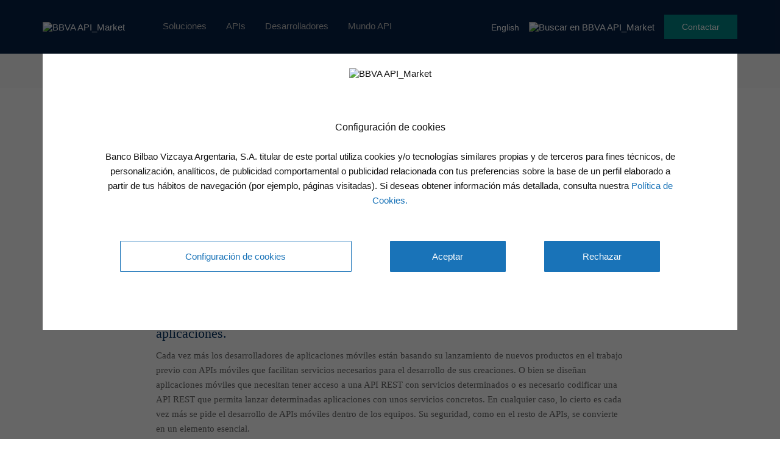

--- FILE ---
content_type: text/html
request_url: https://www.bbvaapimarket.com/es/mundo-api/seguridad-en-apis-moviles-metodo-de-autenticacion-de-acceso-basica-http-y-oauth-20/
body_size: 18392
content:
<!DOCTYPE html>
<html lang="es-ES">
<head>
        <meta charset="UTF-8">
    <meta name="viewport" content="width=device-width, initial-scale=1.0">
    <meta http-equiv="X-UA-Compatible" content="ie=edge">

    <link rel="shortcut icon" href="/wp-content/uploads/2020/05/favicon.ico" />

          
<script>
    window.digitalData = {
      versionDL: "20191215_4.0.2",
      pageInstanceID: window.location.hostname.indexOf('bbvaapimarket.com') > -1 ? "pro" : "de",
      page: {
        pageInfo: {
          pageName: "desktop:public:general:mundo api:seguridad en apis moviles metodo de autenticacion de acceso basica http y oauth 20",
          pageIntent: "information",
          pageSegment: "general",
          sysEnv: "desktop",
          version: "1.0",
          channel: "online",
          language: "ES",
          geoRegion: "",
          level1: "mundo api",
          level2: "seguridad en apis moviles metodo de autenticacion de acceso basica http y oauth 20",
          level3: "",
          level4: "",
          level5: "",
          level6: "",
          level7: "",
          level8: "",
          level9: "",
          level10: "",
          area: "public",
          server: window.location.hostname,
          businessUnit: "BBVA API Market",
          siteAppName: "BBVA API Market",
          projectName: "",
          errorPage: "",
        },
        pageActivity: {
          search: {
            onSiteSearchResults: "",
            onSiteSearchTerm: "",
            onSiteSearchEnterTerm: "",
          },
          link: {
            name: "",
            url: "",
            ext: "",
            aux1: "",
            aux2: "",
            aux3: ""
          },
          link2: {
            name: "",
            url: "",
            ext: "",
            aux1: "",
            aux2: "",
            aux3: ""
          },
          video: {
            nameOfVideoDisplayed: "",
            duration: "",
            id: "",
            player: "",
            quality: "",
            url: "",
          },
          audio: {
            nameOfPodcastDisplayed: "",
            duration: "",
            id: "",
            player: "",
            quality: "",
            url: "",
          },
          loginType: "",
        },
      },
      optimization: {
        attributes: [],
        event: {
          eventName: "",
          optimizationEvent: "",
        }
      },
      internalCampaign: {
        attributes: [],
        event: {
          eventInfo: {
            eventName: "",
            siteActionName: "",
          },
        },
      },
      user: {
        device: {
          userAgent: navigator.userAgent,
          mobile: "no",
          root: "",
        },
        userState: "not logged",
        profileID: "",
        userID: "",
        prospectID: "",
        segment: {
          global: "",
          profile: "",
        },
        gender: "",
        country: "",
        state: "",
        age: "",
        civilStatus: "",
        educationLevel: "",
        jobType: "",
      },
      news:{
        id: "10886",
        originalTitle: "seguridad-en-apis-moviles-metodo-de-autenticacion-de-acceso-basica-http-y-oauth-20",
        title: "seguridad-en-apis-moviles-metodo-de-autenticacion-de-acceso-basica-http-y-oauth-20",
        type: "article",
        originalPublishDate: "20 septiembre, 2018",
        modifiedDate: "",
        country: "",
        category: "ciberseguridad-regulacion,desarrollo-web,negocio-api",
        signature: "",
        author: "",
        countryAuthor: "",
        profile: {
          lifeCycle: "",
          value: "",
          behavior: "",
        },
        product: "",
        channel: "",
        relatedId: "",
        relatedOriginalTitle: "",
        relatedPosition: "",
      },
      application: {
        transactionID: "",
        application: {
          type: "",
          name: "",
        },
        fulfillmentModel: "",
        typology: "",
        programTypeHired: "",
        offer: "",
        operationNumber: "",
        process: "",
        step: "",
        interactionLevel: "",
        isQualifiedVisits: "",
        state: "",
        errorType: "",
        earnings: "",
        expenses: "",
        customFields: "",
        globalApplication: "",
      },
      products: {
        attributes: [],
        productPortfolio: [],
      }
    }
</script>    
    <script>
      var amktAdobeLaunch = (function(){
        var src;
        var async = true;
        var adobeHost = 'https://assets.adobedtm.com/95c3e405673d/787786eb9105/';
        var adobeLib = 'launch-b623e1c1e639-development.min.js';

        function _isProEnvironment(){
            return window.location.hostname.indexOf('bbvaapimarket.com') > -1;
        };

        function _getSrc(){
            adobeLib = _isProEnvironment() ? 'launch-e0e346885d9f.min.js' : adobeLib;
            src = adobeHost.concat(adobeLib);
            return src;
        };

        function _importScript() {
            var script = document.createElement('script');
            script.src = _getSrc();
            script.async = async;
            document.head = document.head || document.getElementsByTagName('head')[0];
            document.head.appendChild(script);
        };

        return {
            load: _importScript
        }
      })();

      amktAdobeLaunch.load();
    </script>
        <script type="application/ld+json">
    {
      "@context": "https://schema.org",
      "@type": "TechArticle",
      "genre": "Banking",
      "headline": "Seguridad en APIs móviles: método de autenticación de acceso básica HTTP y OAuth 2.0",
      "description": "<p>Apostar por un sistema de credenciales o autenticación óptimo es una de las claves más importantes para garantizar la seguridad de una interfaz de desarrollo de aplicaciones. OAuth 2.0 se ha convertido en el protocolo de seguridad básico en el desarrollo de APIs móviles y la entrega de credenciales para el lanzamiento de aplicaciones nativas. El método de autenticación de acceso básica HTTP no garantiza el mismo nivel de seguridad.</p>
",
      "articleBody": "Cada vez más los desarrolladores de aplicaciones móviles están basando su lanzamiento de nuevos productos en el trabajo previo con APIs móviles que facilitan servicios necesarios para el desarrollo de sus creaciones. O bien se diseñan aplicaciones móviles que necesitan tener acceso a una API REST con servicios determinados o es necesario codificar una API REST que permita lanzar determinadas aplicaciones con unos servicios concretos. En cualquier caso, lo cierto es cada vez más se pide el desarrollo de APIs móviles dentro de los equipos. Su seguridad, como en el resto de APIs, se convierte en un elemento esencial. A no ser que la API disponga de una acceso totalmente abierto, un aspecto extraño pero tampoco descabellado hoy en día, lo normal es que el profesional que quiera usarla necesite identificarse usando algún método específico. Apostar por un sistema de credenciales o autenticación óptimo es una de las claves más importantes para garantizar la seguridad de una interfaz de desarrollo de aplicaciones, ya sea una API tradicional de desarrollo de proyectos para escritorio o específica para apps móviles.  	Métodos de autenticación con APIs móviles&nbsp; En alguna otra ocasión hemos hablado de cómo han evolucionado a lo largo del tiempo los distintos métodos de autenticación con APIs, hasta evolucionar al más utilizado en la actualidad: el método OAuth, cuya última versión es OAuth 2.0. De hecho, en este site hemos analizado cómo las APIs abiertas basadas en OAuth 2.0 se han convertido en uno de los estándares del mercado actual de interfaces. ¿Es OAuth 2.0 el único método de autenticación? No, existe otro método conocido como autenticación de acceso básico HTTP basado en nombre de usuario y contraseña. Empezaremos a explicar este segundo por su simplicidad y menos uso hoy en día:&nbsp;  	 		Autenticación de acceso básico HTTP: este es el método más sencillo para cumplir con los requisitos de acceso a un servicio web. Es sencillo porque no requiere ninguno de los procesos habituales en un sistema de credenciales: cookies, identificadores de sesión o páginas de acceso. Todo el proceso de autenticación básica HTTP se basa en campos estándar en el encabezado HTTP. Se evita lo que se conoce, en terminología anglosajona, como handshaking (apretón de manos): el proceso automatizado por el que dos entidades establecen una comunicación autenticada antes de comenzar la comunicación normal por el canal establecido. Esto es lo que permite que un equipo establezca comunicación con un dispositivo externo sólo si existe una autenticación correcta: si no existe, el canal de comunicación no se crea. No existiría, por ejemplo, una conexión con un módem. La evolución segura del método de autenticación de acceso básica HTTP es HTTPs.  Para evitar que el método de autenticación de acceso básica HTTP provoque que el navegador lance con cada acceso la petición de nombre de usuario y contraseña, el navegador debe guardar en caché esa información durante un tiempo lo suficientemente prudencial para no rebajar en exceso la seguridad. Lo lógico es que esas credenciales de seguridad se guarden 15 minutos. ¿Cómo es este método de autenticación de acceso básica HTTP en el mundo real? 1. La credencial de acceso facilitada a terceros desarrolladores que desean conectar a una API móvil es un ID alfanumérico totalmente secreto. 2. Esa clave API alfanumérica se aloja en un espacio seguro del servidor. 3. El desarrollador que hace solicitudes de algún servicio concreto contenido en esa API debe colocar ese ID secreto dentro del encabezado HTTP de autorización junto con la palabra Basic. Ambos elementos juntos son los que permiten que el servidor reconozca la credencial alfanumérica y dé el acceso. GET /privado/index.php HTTP/1.1 	Host: example.com 	Authorization: Basic ID alfanumérico&nbsp; &nbsp; &nbsp; &nbsp; &nbsp;  	 		OAuth 2.0: OAuth supone un paso adelante en el uso de credenciales para la autenticación de usuarios de una API de servicios. Supone un gran avance con respecto al uso del método de autenticación básica HTTP. Hoy en día es casi el único método de seguridad en el que es posible confiar casi al 100%, una confianza basada en la creación de tokens de autenticación exclusivos por usuario. Si ese token de acceso se ve comprometido, se elimina y se da otro. Eso permite que las credenciales de la propia API queden a salvo.&nbsp;  El proceso de autenticación se produce de la siguiente manera: 1. Un usuario lanza una aplicación nativa y se le pide un nombre de usuario o un correo electrónico y una contraseña para identificarle como usuario. 2. El tipo de solicitud utilizado para enviar esa credencial a la API es una solicitud POST, aquella que garantiza el envío privado de datos secretos. Esa petición se envía a través del protocolo SSL (Secure Sockets Layer), diseñado para permitir que las aplicaciones transmitan información de ida de forma segura. SSL facilita dar y recibir claves de cifrado entre aplicaciones. 3. Esa solicitud posibilita que se validen las credenciales del usuario y se cree ad hoc un token de autenticación o acceso que caduca con el tiempo o si el usuario o el desarrollador al cargo de la API creen que se ha quebrantado. 4. Ese token de autenticación queda guardado en el dispositivo para facilitar el acceso a los servicios de la API que dan vida a la propia aplicación.&nbsp; Si se comparan ambos métodos, OAuth 2.0 da mayores criterios de seguridad porque cualquier solicitud inicial de credenciales queda bajo el protocolo SSL y, además, el objeto del acceso garantizado es un token temporal. En el proceso de autenticación básica HTTP, el acceso a los servicios de la API dependen siempre del envío de las credenciales a través de la red, concretamente en el encabezado HTTP, lo que facilita mucho su vulnerabilidad por parte de terceros.&nbsp;  ¿Te interesan las APIs financieras? Descubre todas las que te ofrece BBVA",
      "wordCount": 6059,
      "image": {
        "@type": "ImageObject",
        "representativeOfPage": true,
         "url": ""
      },
      "datePublished": "2018-09-20",
      "dateModified": "2024-11-14",
      "author": {
        "@type": "Organization",// O Person
        "name": "BBVA API_Market" // Nombre del autor
        "url": "https://www.bbvaapimarket.com",
        "logo": {
          "@type": "ImageObject",
          "representativeOfPage": true,
          "url": "https://www.bbvaapimarket.com/wp-content/themes/openweb/img/bbva-api-market.svg"
        }
      },
      "publisher": {
        "@type": "Organization",
        "name": "BBVA API_Market",
        "logo": {
          "@type": "ImageObject",
          "representativeOfPage": true,
          "url": "https://www.bbvaapimarket.com"
        }
      }
    }
    </script>
    
        
    <script>var getLangCode = "es";</script>
    
    
    <title>Seguridad en APIs móviles: método de autenticación de acceso básica HTTP y OAuth 2.0</title>
<link rel="alternate" hreflang="es" href="https://www.bbvaapimarket.com/es/mundo-api/seguridad-en-apis-moviles-metodo-de-autenticacion-de-acceso-basica-http-y-oauth-20/" />
<link rel="alternate" hreflang="en" href="https://www.bbvaapimarket.com/en/api-world/security-mobile-apis-oauth-20-vs-basic-http-access-authentication/" />

<!-- This site is optimized with the Yoast SEO plugin v13.2 - https://yoast.com/wordpress/plugins/seo/ -->
<meta name="description" content="Apostar por un sistema de credenciales o autenticación óptimo es una de las claves más importantes para garantizar la seguridad de una interfaz de desarrollo de aplicaciones. OAuth 2.0 se ha convertido en el protocolo de seguridad básico en el desarrollo de APIs móviles y la entrega de credenciales para el lanzamiento de aplicaciones nativas. El método de autenticación de acceso básica HTTP no garantiza el mismo nivel de seguridad."/>
<meta name="robots" content="max-snippet:-1, max-image-preview:large, max-video-preview:-1"/>
<link rel="canonical" href="https://www.bbvaapimarket.com/es/mundo-api/seguridad-en-apis-moviles-metodo-de-autenticacion-de-acceso-basica-http-y-oauth-20/" />
<meta property="og:locale" content="es_ES" />
<meta property="og:type" content="article" />
<meta property="og:title" content="Seguridad en APIs móviles: método de autenticación de acceso básica HTTP y OAuth 2.0" />
<meta property="og:description" content="Apostar por un sistema de credenciales o autenticación óptimo es una de las claves más importantes para garantizar la seguridad de una interfaz de desarrollo de aplicaciones. OAuth 2.0 se ha convertido en el protocolo de seguridad básico en el desarrollo de APIs móviles y la entrega de credenciales para el lanzamiento de aplicaciones nativas. El método de autenticación de acceso básica HTTP no garantiza el mismo nivel de seguridad." />
<meta property="og:url" content="https://www.bbvaapimarket.com/es/mundo-api/seguridad-en-apis-moviles-metodo-de-autenticacion-de-acceso-basica-http-y-oauth-20/" />
<meta property="og:site_name" content="BBVA API_Market" />
<meta property="article:tag" content="Ciberseguridad y Regulación" />
<meta property="article:tag" content="Desarrollo" />
<meta property="article:tag" content="Negocio API" />
<meta name="twitter:card" content="summary_large_image" />
<meta name="twitter:description" content="Apostar por un sistema de credenciales o autenticación óptimo es una de las claves más importantes para garantizar la seguridad de una interfaz de desarrollo de aplicaciones. OAuth 2.0 se ha convertido en el protocolo de seguridad básico en el desarrollo de APIs móviles y la entrega de credenciales para el lanzamiento de aplicaciones nativas. El método de autenticación de acceso básica HTTP no garantiza el mismo nivel de seguridad." />
<meta name="twitter:title" content="Seguridad en APIs móviles: método de autenticación de acceso básica HTTP y OAuth 2.0" />
<script type='application/ld+json' class='yoast-schema-graph yoast-schema-graph--main'>{"@context":"https://schema.org","@graph":[{"@type":"WebSite","@id":"https://www.bbvaapimarket.com/es/#website","url":"https://www.bbvaapimarket.com/es/","name":"BBVA API_Market","inLanguage":"es","description":"mi description","potentialAction":{"@type":"SearchAction","target":"https://www.bbvaapimarket.com/es/?s={search_term_string}","query-input":"required name=search_term_string"}},{"@type":"WebPage","@id":"https://www.bbvaapimarket.com/es/mundo-api/seguridad-en-apis-moviles-metodo-de-autenticacion-de-acceso-basica-http-y-oauth-20/#webpage","url":"https://www.bbvaapimarket.com/es/mundo-api/seguridad-en-apis-moviles-metodo-de-autenticacion-de-acceso-basica-http-y-oauth-20/","name":"Seguridad en APIs m\u00f3viles: m\u00e9todo de autenticaci\u00f3n de acceso b\u00e1sica HTTP y OAuth 2.0","isPartOf":{"@id":"https://www.bbvaapimarket.com/es/#website"},"inLanguage":"es","datePublished":"2018-09-20T10:16:34+00:00","dateModified":"2024-11-14T13:49:32+00:00","description":"Apostar por un sistema de credenciales o autenticaci\u00f3n \u00f3ptimo es una de las claves m\u00e1s importantes para garantizar la seguridad de una interfaz de desarrollo de aplicaciones. OAuth 2.0 se ha convertido en el protocolo de seguridad b\u00e1sico en el desarrollo de APIs m\u00f3viles y la entrega de credenciales para el lanzamiento de aplicaciones nativas. El m\u00e9todo de autenticaci\u00f3n de acceso b\u00e1sica HTTP no garantiza el mismo nivel de seguridad."}]}</script>
<!-- / Yoast SEO plugin. -->

<link rel='dns-prefetch' href='//www.bbvaapimarket.com' />
<link rel='dns-prefetch' href='//s.w.org' />
<link rel='stylesheet' id='wp-block-library-css'  href='https://www.bbvaapimarket.com/wp-includes/css/dist/block-library/style.min.css?ver=5.2' type='text/css' media='all' />
<link rel='stylesheet' id='wpml-tm-admin-bar-css'  href='https://www.bbvaapimarket.com/wp-content/plugins/wpml-translation-management/res/css/admin-bar-style.css?ver=2.9.9' type='text/css' media='all' />
<link rel='stylesheet' id='bbva_cookies_style-css'  href='https://www.bbvaapimarket.com/wp-content/plugins/gobp-portal-openweb-plugin-cookie/public/css/bbva-cookies-styles.css?ver=d614842399bb922787078544411ea79ffe86dd3b' type='text/css' media='all' />
<link rel='stylesheet' id='gobp-styles-css'  href='https://www.bbvaapimarket.com/wp-content/themes/openweb/dist/css/gobp.min.css?ver=1766751462' type='text/css' media='all' />
<link rel='stylesheet' id='styles_css-css'  href='https://www.bbvaapimarket.com/wp-content/themes/openweb/style.css?ver=5.2' type='text/css' media='all' />
<link rel='stylesheet' id='form_neswletter-css'  href='https://www.bbvaapimarket.com/wp-content/themes/openweb/js/salesforce/forms.css?ver=5.2' type='text/css' media='all' />
<link rel='stylesheet' id='bbva-amkt-googlecloudsearch-css'  href='https://www.bbvaapimarket.com/wp-content/plugins/gobp-portal-openweb-plugin-google-cloud-search/assets/css/bbva-amkt-googlecloudsearch.css?ver=44a976826f4e2613e1278db03a05b9ae06f49df6' type='text/css' media='all' />
<link rel='stylesheet' id='bbva-amkt-modals-css'  href='https://www.bbvaapimarket.com/wp-content/plugins/gobp-portal-openweb-plugin-modals/assets/css/bbva-amkt-modals.css?ver=8019fa311409e66c3aaa30c1932c09430ae53e41' type='text/css' media='all' />
<link rel='stylesheet' id='bbva-amkt-geolocation-css'  href='https://www.bbvaapimarket.com/wp-content/plugins/gobp-portal-openweb-plugin-geolocation/assets/css/bbva-amkt-geolocation.css?ver=7c2c6bcd3f55ab4aa825d69f8e813430cab138dd' type='text/css' media='all' />
<script type='text/javascript' src='https://www.bbvaapimarket.com/wp-includes/js/jquery/jquery.js?ver=1.12.4'></script>
<script type='text/javascript' src='https://www.bbvaapimarket.com/wp-content/plugins/sitepress-multilingual-cms/res/js/jquery.cookie.js?ver=4.3.16'></script>
<script type='text/javascript'>
/* <![CDATA[ */
var wpml_cookies = {"wp-wpml_current_language":{"value":"es","expires":1,"path":"\/"}};
var wpml_cookies = {"wp-wpml_current_language":{"value":"es","expires":1,"path":"\/"}};
/* ]]> */
</script>
<script type='text/javascript' src='https://www.bbvaapimarket.com/wp-content/plugins/sitepress-multilingual-cms/res/js/cookies/language-cookie.js?ver=4.3.16'></script>
<link rel='https://api.w.org/' href='https://www.bbvaapimarket.com/wp-json/' />
<link rel="EditURI" type="application/rsd+xml" title="RSD" href="https://www.bbvaapimarket.com/xmlrpc.php?rsd" />
<link rel="wlwmanifest" type="application/wlwmanifest+xml" href="https://www.bbvaapimarket.com/wp-includes/wlwmanifest.xml" /> 
<meta name="generator" content="WordPress 5.2" />
<link rel='shortlink' href='https://www.bbvaapimarket.com/es/?p=10886' />
<link rel="alternate" type="application/json+oembed" href="https://www.bbvaapimarket.com/wp-json/oembed/1.0/embed?url=https%3A%2F%2Fwww.bbvaapimarket.com%2Fes%2Fmundo-api%2Fseguridad-en-apis-moviles-metodo-de-autenticacion-de-acceso-basica-http-y-oauth-20%2F" />
<link rel="alternate" type="text/xml+oembed" href="https://www.bbvaapimarket.com/wp-json/oembed/1.0/embed?url=https%3A%2F%2Fwww.bbvaapimarket.com%2Fes%2Fmundo-api%2Fseguridad-en-apis-moviles-metodo-de-autenticacion-de-acceso-basica-http-y-oauth-20%2F&#038;format=xml" />
<meta name="generator" content="WPML ver:4.3.16 stt:1,2;" />

</head>

<body class="new-template-default single single-new postid-10886">
 <header id="top" class="container-fluid">
    <nav class="navbar navbar-static-top">
      <section role="navigation" class="collapse navbar-collapse" id="navigation">
        <div class="main-nav container row-block sm-flex-justify-content-center xs-flex-justify-content-center">
          <div class="logo-wrapper col-block">
            <a href="https://www.bbvaapimarket.com/es/" id="logo" class=""><img src="https://www.bbvaapimarket.com/wp-content/themes/openweb/img/bbva-api-market.svg" alt="BBVA API_Market" title="BBVA API_Market"></a>          </div>

          <div class="main-nav-wrapper row-block">
            <ul id="mainMenu" class="primary-nav"><li id="menu-item-14882" class="menu-item menu-item-type-post_type menu-item-object-page menu-item-14882"><a href="https://www.bbvaapimarket.com/es/soluciones-financieras/">Soluciones</a></li>
<li id="menu-item-15949" class="menu-item menu-item-type-post_type menu-item-object-page menu-item-15949"><a href="https://www.bbvaapimarket.com/es/banking-apis/">APIs</a></li>
<li id="menu-item-14883" class="menu-item menu-item-type-post_type menu-item-object-page menu-item-14883"><a href="https://www.bbvaapimarket.com/es/api-developers/">Desarrolladores</a></li>
<li id="menu-item-16979" class="menu-item menu-item-type-post_type menu-item-object-page menu-item-16979"><a href="https://www.bbvaapimarket.com/es/mundo-api/">Mundo API</a></li>
</ul>          </div>

          <div class="main-nav__actions row-block">
            <div class="lang-select__wrapper">
                              <a id="wpmllangSelectEn" class="lang sm-right-padding" href="https://www.bbvaapimarket.com/en/api-world/security-mobile-apis-oauth-20-vs-basic-http-access-authentication/">English</a>
                </div>
            <div class="sm-right-padding">
    <img id="cloudSearchIcon" class="search-icon" src="/wp-content/plugins/gobp-portal-openweb-plugin-google-cloud-search/assets/img/search.svg" alt="Buscar en BBVA API_Market" title="Buscar en BBVA API_Market">
</div>


            <button class="bg-aqua-dark login__btn align-self-center modalSelectAction">Contactar</button>
          </div>
        </div>

        <div class="mobile__menu-icon-wrapper">
          <span id="iconMobileMenu">
            <i class="bbva-coronita_menu"></i>
          </span>
        </div>

                  <div class="mobile__menu-nav-wrapper hidden">
            <ul id="mobileMenu" class="mobile__primary-nav col-block"><li class="menu-item menu-item-type-post_type menu-item-object-page menu-item-14882"><a href="https://www.bbvaapimarket.com/es/soluciones-financieras/">Soluciones</a></li>
<li class="menu-item menu-item-type-post_type menu-item-object-page menu-item-15949"><a href="https://www.bbvaapimarket.com/es/banking-apis/">APIs</a></li>
<li class="menu-item menu-item-type-post_type menu-item-object-page menu-item-14883"><a href="https://www.bbvaapimarket.com/es/api-developers/">Desarrolladores</a></li>
<li class="menu-item menu-item-type-post_type menu-item-object-page menu-item-16979"><a href="https://www.bbvaapimarket.com/es/mundo-api/">Mundo API</a></li>
</ul>            <div class="lang-select__wrapper">
                              <a id="wpmllangSelectEn" class="lang sm-right-padding" href="https://www.bbvaapimarket.com/en/api-world/security-mobile-apis-oauth-20-vs-basic-http-access-authentication/">English</a>
                </div>
            <div class="mobile__menu-signin col-block sm-flex-justify-content-center">
              <button class="bg-aqua-dark login__btn align-self-center modalSelectAction">Contactar</button>
            </div>
          </div>
        
      </section>
    </nav>

    <div id="searchNavBar" class="search-bar hidden">
    <div class="container">
        <div class="search-bar-content">
            <span class="search-bar-icon">
                <div class="sm-right-padding">
    <img id="cloudSearchIconInput" class="search-icon" src="/wp-content/plugins/gobp-portal-openweb-plugin-google-cloud-search/assets/img/search.svg" alt="Buscar en BBVA API_Market" title="Buscar en BBVA API_Market">
</div>


            </span>
            <div class="search-bar-input-wrapper">
                <input id="searchInputText" type="text" name="searchBarText" class="search-bar-input" placeholder="Buscar aquí">
                <label class="search-bar-input-label">Pulsa enter</label>
            </div>
            <span id="closeSearchBar" class="search-bar-close">&times;</span>
        </div>

        <div id="searchSuggestions" class="search-suggestions hidden">
            <ul id="searchSuggestionsList" class="search-suggestions-list">
                <li class="search-suggestions-list-item">
                    <span class="search-suggestions-title">Sugerencias</span>
                </li>
            </ul>
        </div>
    </div>
</div>


    <!-- Add Modal template into header function -->
    <!-- content buy BBVA APIMarket plugins --></header><!-- single-new-template.php -->

<!-- Inicio Breadcrumbs -->
<div class="breadcrumb-wrapper xs-hidden">
  <div class="breadcrumb row-block align-items-center"><div id="crumbs" class = "container"><a class="link" href="https://www.bbvaapimarket.com/es/">BBVA API_Market<i class="bbva-coronita_chev"></i></a><a class="link" href="/es/mundo-api/">Mundo API<i class="bbva-coronita_chev"></i></a><span>Seguridad en APIs móviles: método de autenticación de acceso básica HTTP y OAuth 2.0</span></div></div>
</div>
<!-- Fin Breadcrumbs -->

<!-- single titulo -->
<div id="single-top" class="bloque__single-noticia-titulo">
  <div class="container">
    <h1>Seguridad en APIs móviles: método de autenticación de acceso básica HTTP y OAuth 2.0</h1>
    <div class="single__noticia-datos">
      <div class="fechas">
        <i class="bbva-coronita_clock"></i><span><span class="span-reading-time rt-reading-time"><span class="rt-label rt-prefix"></span> <span class="rt-time"> 4</span> <span class="rt-label rt-postfix"></span></span> min lectura</span>
      </div>
      <div class="categoria-fecha">
                                    <span>
            <a href="https://www.bbvaapimarket.com/es/mundo-api/tag/ciberseguridad-regulacion/">
              Ciberseguridad y Regulación                            ,
                          </a>
          </span>
                            <span>
            <a href="https://www.bbvaapimarket.com/es/mundo-api/tag/desarrollo-web/">
              Desarrollo                            ,
                          </a>
          </span>
                            <span>
            <a href="https://www.bbvaapimarket.com/es/mundo-api/tag/negocio-api/">
              Negocio API                          </a>
          </span>
                        <span>/ 20 septiembre 2018</span>
                        </div>
    </div>
  </div>
  <div class="progress">
    <div class="bar"></div>
  </div>
</div>

<!-- single imagen destacada -->

<!-- single contenido -->
<div class="bloque__single-noticia-autor-opciones">
  <div class="container">
    <div class="single__autor">
      <figure>
        <!--<img src="" alt="Seguridad en APIs móviles: método de autenticación de acceso básica HTTP y OAuth 2.0">-->
        <img src="https://www.bbvaapimarket.com/wp-content/uploads/2020/04/logo-personas-noticia-2.png"
                   srcset="https://www.bbvaapimarket.com/wp-content/uploads/2020/04/logo-personas-noticia-2.png 200w, https://www.bbvaapimarket.com/wp-content/uploads/2020/04/logo-personas-noticia-2-150x150.png 150w"
                   sizes="(max-width: 320px) 280px,
                          (max-width: 480px) 440px,
                          (max-width: 880px) 880px
                          1240px" alt="Seguridad en APIs móviles: método de autenticación de acceso básica HTTP y OAuth 2.0" />
      </figure>
      <div>
        <p>BBVA API Market</p>
        <!--<a href=""></a>-->
      </div>
    </div>
    <div class="single__noticia-opciones">
      <i class="bbva-coronita_more"></i>
      <div class="noticia-opciones__opciones">
        <!--<a href="">
          <svg xmlns="http://www.w3.org/2000/svg" width="24" height="24" viewBox="0 0 24 24">
            <path fill="#1973B8" fill-rule="evenodd"
              d="M5.583 11.333L3.75 9.5h17.417V6.933c0-.605-.495-1.1-1.1-1.1H7.417L5.583 4H2.1C1.495 4 1 4.495 1 5.1v14.3c0 .605.495 1.1 1.1 1.1h18.15c.532 0 .99-.376 1.082-.898l1.65-6.985a1.102 1.102 0 0 0-1.082-1.284H5.583z" />
          </svg>
          Guardar en favoritos
        </a>-->
        <a href="/wp-content/themes/openweb/pdf-files/news/es/new-10886.pdf" target="_blank" download><i class="bbva-coronita_download"></i> Descargar PDF</a>
      </div>
      <!--  -->
      <i class="bbva-coronita_social"></i>
      <div class="noticia-opciones__opciones redes-sociales">
        <p>
        Compartir en:        </p>
        <div>
          <a href="https://www.facebook.com/sharer/sharer.php?u=https://www.bbvaapimarket.com/es/mundo-api/seguridad-en-apis-moviles-metodo-de-autenticacion-de-acceso-basica-http-y-oauth-20/" target="_blank">
            <i class="bbva-coronita_circle-facebook"></i>
          </a>
          <a href="https://twitter.com/home?status=https://www.bbvaapimarket.com/es/mundo-api/seguridad-en-apis-moviles-metodo-de-autenticacion-de-acceso-basica-http-y-oauth-20/" target="_blank">
            <i class="bbva-coronita_circle-twitter"></i>
          </a>
          <a href="https://api.whatsapp.com/send?text=https://www.bbvaapimarket.com/es/mundo-api/seguridad-en-apis-moviles-metodo-de-autenticacion-de-acceso-basica-http-y-oauth-20/" target="_blank">
            <i class="bbva-coronita_circle-whatsapp"></i>
          </a>
          <a href="https://www.linkedin.com/shareArticle?mini=true&url=https://www.bbvaapimarket.com/es/mundo-api/seguridad-en-apis-moviles-metodo-de-autenticacion-de-acceso-basica-http-y-oauth-20/&title=&summary=&source=" target="_blank">
            <i class="bbva-coronita_circle-linkedin"></i>
          </a>
        </div>
      </div>
      <!--  -->
      <!--<span>
        <i class="bbva-coronita_fav"></i>
        24 me gusta
      </span>-->
    </div>
  </div>
</div>

<!--<div class="bloque__single-etiquetas">
  <div class="container">
    <p>Etiquetas</p>
          <a href="https://www.bbvaapimarket.com/es/mundo-api/tag/ciberseguridad-regulacion/">
        Ciberseguridad y Regulación      </a>
          <a href="https://www.bbvaapimarket.com/es/mundo-api/tag/desarrollo-web/">
        Desarrollo      </a>
          <a href="https://www.bbvaapimarket.com/es/mundo-api/tag/negocio-api/">
        Negocio API      </a>
      </div>
</div>-->

<!-- Single noticia  -->
  <div class="container-fluid bloque__single-noticia">
    <div class="container">
              <h2 class="extracto">
          Apostar por un sistema de credenciales o autenticación óptimo es una de las claves más importantes para garantizar la seguridad de una interfaz de desarrollo de aplicaciones.         </h2>
                    <p>Cada vez más los desarrolladores de aplicaciones móviles están basando su lanzamiento de nuevos productos en el trabajo previo con APIs móviles que facilitan servicios necesarios para el desarrollo de sus creaciones. O bien se diseñan aplicaciones móviles que necesitan tener acceso a una API REST con servicios determinados o es necesario codificar una API REST que permita lanzar determinadas aplicaciones con unos servicios concretos. En cualquier caso, lo cierto es cada vez más se pide el desarrollo de APIs móviles dentro de los equipos. Su seguridad, como en el resto de APIs, se convierte en un elemento esencial.</p>
<p>A no ser que la API disponga de una acceso totalmente abierto, un aspecto extraño pero tampoco descabellado hoy en día, lo normal es que el profesional que quiera usarla <strong>necesite identificarse usando algún método específico</strong>. Apostar por un sistema de credenciales o autenticación óptimo es una de las claves más importantes para garantizar la seguridad de una interfaz de desarrollo de aplicaciones, ya sea una API tradicional de desarrollo de proyectos para escritorio o específica para apps móviles.</p>
<h3>
	Métodos de autenticación con APIs móviles&nbsp;</h3>
<p>En alguna otra ocasión hemos hablado de cómo han evolucionado a lo largo del tiempo los distintos métodos de autenticación con APIs, hasta evolucionar al más utilizado en la actualidad: el método <a href="https://oauth.net/" target="_blank" rel="noopener noreferrer">OAuth</a>, cuya última versión es OAuth 2.0. De hecho, en este site hemos analizado cómo las <a href="https://bbvaopen4u.com/es/actualidad/apis-abiertas-o-un-internet-de-las-cosas-inseguro" target="_blank" rel="noopener noreferrer">APIs abiertas basadas en OAuth 2.0</a> se han convertido en uno de los estándares del mercado actual de interfaces. ¿Es OAuth 2.0 el único método de autenticación? No, existe otro método conocido como <a href="https://en.wikipedia.org/wiki/Basic_access_authentication" target="_blank" rel="noopener noreferrer">autenticación de acceso básico HTTP</a> basado en <strong>nombre de usuario</strong> y <strong>contraseña</strong>. Empezaremos a explicar este segundo por su simplicidad y menos uso hoy en día:&nbsp;</p>
<ul>
<li>
		<strong>Autenticación de acceso básico HTTP</strong>: este es el método más sencillo para cumplir con los requisitos de acceso a un servicio web. Es sencillo porque no requiere ninguno de los procesos habituales en un sistema de credenciales: <strong>cookies</strong>, <strong>identificadores de sesión</strong> o <strong>páginas de acceso</strong>. Todo el proceso de autenticación básica HTTP se basa en campos estándar en <a href="https://en.wikipedia.org/wiki/List_of_HTTP_header_fields" target="_blank" rel="noopener noreferrer">el encabezado HTTP</a>. Se evita lo que se conoce, en terminología anglosajona, como <em>handshaking</em> (apretón de manos): el proceso automatizado por el que dos entidades establecen una comunicación autenticada antes de comenzar la comunicación normal por el canal establecido. Esto es lo que permite que un equipo establezca comunicación con un dispositivo externo sólo si existe una autenticación correcta: si no existe, el canal de comunicación no se crea. <strong>No existiría, por ejemplo, una conexión con un módem</strong>. La evolución segura del método de autenticación de acceso básica HTTP es <a href="https://es.wikipedia.org/wiki/Hypertext_Transfer_Protocol_Secure" target="_blank" rel="noopener noreferrer">HTTPs</a>.</li>
</ul>
<p>Para evitar que el método de autenticación de acceso básica HTTP provoque que el navegador lance con cada acceso la petición de nombre de usuario y contraseña, el navegador debe guardar en caché esa información durante un tiempo lo suficientemente prudencial para no rebajar en exceso la seguridad. Lo lógico es que <strong>esas credenciales de seguridad se guarden 15 minutos</strong>.</p>
<p>¿Cómo es este método de autenticación de acceso básica HTTP en el mundo real?</p>
<p>1. La credencial de acceso facilitada a terceros desarrolladores que desean conectar a una API móvil es <strong>un ID alfanumérico totalmente secreto</strong>.</p>
<p>2. Esa clave API alfanumérica se aloja en un espacio seguro del servidor.</p>
<p>3. El desarrollador que hace solicitudes de algún servicio concreto contenido en esa API debe <a href="http://www.eslomas.com/2006/10/funcionamiento-autenticacion-http-basic/" target="_blank" rel="noopener noreferrer">colocar ese ID secreto dentro del encabezado HTTP de autorización junto con la palabra </a><a href="http://www.eslomas.com/2006/10/funcionamiento-autenticacion-http-basic/" target="_blank" rel="noopener noreferrer"><em>Basic</em></a>. Ambos elementos juntos son los que permiten que el servidor reconozca la credencial alfanumérica y dé el acceso.</p>
<p style="margin-left:72.0pt;"><em>GET <strong>/</strong>privado<strong>/</strong>index.php HTTP<strong>/</strong>1.1<br />
	Host: example.com<br />
	Authorization: Basic ID alfanumérico</em>&nbsp; &nbsp; &nbsp; &nbsp; &nbsp;</p>
<ul>
<li>
		<strong>OAuth 2.0</strong>: OAuth supone un paso adelante en el uso de credenciales para la autenticación de usuarios de una API de servicios. Supone un gran avance con respecto al uso del método de autenticación básica HTTP. Hoy en día es casi el único método de seguridad en el que es posible confiar casi al 100%, una confianza basada en la creación de tokens de autenticación exclusivos por usuario. Si ese token de acceso se ve comprometido, se elimina y se da otro. Eso permite que las credenciales de la propia API queden a salvo.&nbsp;</li>
</ul>
<p>El proceso de autenticación se produce de la siguiente manera:</p>
<p>1. Un usuario lanza una aplicación nativa y se le pide un nombre de usuario o un correo electrónico y una contraseña para identificarle como usuario.</p>
<p>2. El tipo de solicitud utilizado para enviar esa credencial a la API es una solicitud POST, aquella que garantiza el envío privado de datos secretos. Esa petición se envía a través del protocolo SSL (<a href="https://www.digicert.com/es/ssl.htm" target="_blank" rel="noopener noreferrer">Secure Sockets Layer</a>), diseñado para permitir que las aplicaciones transmitan información de ida de forma segura. SSL facilita dar y recibir claves de cifrado entre aplicaciones.</p>
<p>3. Esa solicitud posibilita que se validen las credenciales del usuario y se cree ad hoc un token de autenticación o acceso que caduca con el tiempo o si el usuario o el desarrollador al cargo de la API creen que se ha quebrantado.</p>
<p>4. Ese token de autenticación queda guardado en el dispositivo para facilitar el acceso a los servicios de la API que dan vida a la propia aplicación.&nbsp;</p>
<p>Si se comparan ambos métodos, OAuth 2.0 da mayores criterios de seguridad porque cualquier solicitud inicial de credenciales queda bajo el protocolo SSL y, además, el objeto del acceso garantizado es un token temporal. En el proceso de autenticación básica HTTP, el acceso a los servicios de la API dependen siempre del envío de las credenciales a través de la red, concretamente en el encabezado HTTP, lo que <strong>facilita mucho su vulnerabilidad por parte de terceros</strong>.&nbsp;</p>
<p><iframe allowfullscreen="" frameborder="0" height="auto" src="https://www.youtube.com/embed/0rEkj8jYSm8" style="height:421px !important" width="100%"></iframe></p>
<p><strong><a href="https://www.bbvaapimarket.com/es/" target="_blank" rel="noopener noreferrer">¿Te interesan las APIs financieras? Descubre todas las que te ofrece BBVA</a></strong></p>
          </div>
  </div>

<!-- Comprobamos si hay contenido en los campos video e infografia importados -->
  </div>
</div>


<!-- Contenido de los bloques -->

<div class="bloque__single-etiquetas-footer">
  <div class="container">
    <p>Ver más sobre:</p>
          <a href="https://www.bbvaapimarket.com/es/mundo-api/tag/ciberseguridad-regulacion/">
        Ciberseguridad y Regulación      </a>
          <a href="https://www.bbvaapimarket.com/es/mundo-api/tag/desarrollo-web/">
        Desarrollo      </a>
          <a href="https://www.bbvaapimarket.com/es/mundo-api/tag/negocio-api/">
        Negocio API      </a>
      </div>
</div>

<!-- Noticias relacionadas -->
<div class="bloque__single-relacionadas">
  <div class="container">
    <h3>
    También podría interesarte    </h3>
    <ul>
            <li>
        <figure class="new-related-figure">
                            <img src="https://www.bbvaapimarket.com/wp-content/uploads/2022/01/shutterstock_186-filtro-400x221.png" alt="Cómo Adamo combate el fraude y optimiza su tesorería con Open Banking de BBVA" />
                          </figure>
        <div>
          <a href="https://www.bbvaapimarket.com/es/mundo-api/integracion-apis-adamo/">
            <h3>
              Cómo Adamo combate el fraude y optimiza su tesorería con Open Banking de BBVA            </h3>
          </a>
          <p>
            Cómo Adamo combate el fraude y optimiza su tesorería con Open Banking de BBVA El Open Banking permite a las empresas acceder y compartir datos financieros de manera segura y eficiente mediante APIs, impulsando así nuevas oportunidades de negocio. Los expertos estiman que, para 2027, el número mundial de llamadas a las APIs de Open [&hellip;]          </p>
          <div class="categoria-fecha">
                                                    <span>
                <a href="https://www.bbvaapimarket.com/es/mundo-api/tag/emprendedores/">
                  Emprendedores                                     ,
                                  </a>
              </span>
                                        <span>
                <a href="https://www.bbvaapimarket.com/es/mundo-api/tag/innovacion/">
                  Innovación                                     ,
                                  </a>
              </span>
                                        <span>
                <a href="https://www.bbvaapimarket.com/es/mundo-api/tag/negocio-api/">
                  Negocio API                                  </a>
              </span>
                                    <span>/ 23 junio 2025</span></div>
                    </div>
      </li>
            <li>
        <figure class="new-related-figure">
                            <img src="https://www.bbvaapimarket.com/wp-content/uploads/2024/10/imagen-buy-now-pay-later-400x225.jpg" alt="Buy Now Pay Later B2B: ¿qué es y cómo puede beneficiar a tu empresa?" />
                          </figure>
        <div>
          <a href="https://www.bbvaapimarket.com/es/mundo-api/buy-now-pay-later-b2b-que-es-y-como-puede-beneficiar-a-tu-empresa/">
            <h3>
              Buy Now Pay Later B2B: ¿qué es y cómo puede beneficiar a tu empresa?            </h3>
          </a>
          <p>
            En el dinámico mundo de los pagos, ha surgido una nueva estrella en los últimos años: el Buy Now Pay Later (BNPL) es decir, la financiación a corto plazo que permite comprar ahora y pagar después. Este modelo permite a las empresas adquirir bienes o servicios y pagar por ellos en cuotas, a menudo sin [&hellip;]          </p>
          <div class="categoria-fecha">
                                                    <span>
                <a href="https://www.bbvaapimarket.com/es/mundo-api/tag/ecosistemas-digitales/">
                  Ecosistemas Digitales                                     ,
                                  </a>
              </span>
                                        <span>
                <a href="https://www.bbvaapimarket.com/es/mundo-api/tag/negocio-api/">
                  Negocio API                                  </a>
              </span>
                                    <span>/ 04 noviembre 2024</span></div>
                    </div>
      </li>
            <li>
        <figure class="new-related-figure">
                            <img src="https://www.bbvaapimarket.com/wp-content/uploads/2020/12/secure-payments-psd2-300x142.jpg" alt="Nuevos retos regulatorios en México&#8230; ¿Cómo afectan a Open Banking?" />
                          </figure>
        <div>
          <a href="https://www.bbvaapimarket.com/es/mundo-api/nuevos-retos-regulatorios-en-mexico-como-afectan-a-open-banking/">
            <h3>
              Nuevos retos regulatorios en México&#8230; ¿Cómo afectan a Open Banking?            </h3>
          </a>
          <p>
            Recientemente, el poder legislativo en México aprobó la extinción de siete órganos autónomos que desempeñaban funciones clave en sectores tecnificados, como protección de datos personales y competencia económica. Entre las instituciones extintas se encuentran: Instituto Nacional de Transparencia, Acceso a la Información y Protección de Datos Personales (INAI) Comisión Federal de Competencia Económica (COFECE) Instituto [&hellip;]          </p>
          <div class="categoria-fecha">
                                                    <span>
                <a href="https://www.bbvaapimarket.com/es/mundo-api/tag/ciberseguridad-regulacion/">
                  Ciberseguridad y Regulación                                  </a>
              </span>
                                    <span>/ 12 septiembre 2024</span></div>
                    </div>
      </li>
          </ul>
  </div>
</div>

<!-- modal_download-ebook.php -->
<!-- Imprimimos el modal de suscripción al newsletter con descarga de ebook -->
<div id="modalEbookOpcion1" class="plugin-cookies-container modal-dialog-wrapper hidden">
  <div class="modal-dialog with-scroll">
    <div class="modal-content bloque__modal-ebook">
      <span class="modal-close" data-modal="cookieModal">×</span>
      <div class="modal-body">
        <img src="https://www.bbvaapimarket.com/wp-content/themes/openweb/assets/ok-modal.png" alt="">
        <p class="text-center modal-cookies-title">El correo electrónico con tu ebook está en camino</p>
        <p class="text-center">Por favor, si no lo encuentras, recuerda revisar la sección de correo no deseado</p>
      </div>
    </div>
  </div>
</div>

<!-- Imprimimos el modal de suscripción al newsletter con descarga de ebook -->
<div id="modalEbookOpcion2" class="plugin-cookies-container modal-dialog-wrapper hidden">
  <div class="modal-dialog with-scroll">
    <div class="modal-content bloque__modal-ebook">
      <span class="modal-close" data-modal="cookieModal">×</span>
      <div class="modal-body">
        <img src="https://www.bbvaapimarket.com/wp-content/themes/openweb/assets/ok-modal.png" alt="">
        <p class="text-center modal-cookies-title">El correo electrónico con tu ebook está en camino</p>
        <p class="text-center">Te hemos enviado dos mensajes. Uno con el ebook solicitado y otro para confirmar tu correo electrónico y empezar a recibir la newsletter de BBVA API_Market</p>
      </div>
    </div>
  </div>
</div><!-- Buscamos la última versión de Ajustes Legal -->

<!-- modal_politica-privacidad-newsletter.php -->
<!-- Imprimimos el modal de politica de privacidad -->
<div id="modalPrivacidadNewsletter" class="plugin-cookies-container modal-dialog-wrapper hidden">
  <div class="modal-dialog with-scroll">
    <div class="modal-content">

      <div class="modal__header container">
        <img class="modal__header-logo" src="/wp-content/plugins/gobp-portal-openweb-plugin-modals/assets/img/bbva-api-market-bg-white.svg" alt="BBVA API_Market" title="BBVA API_Market">
        <span class="modal-close" data-modal="newsletterPrivacyTermsModal">×</span>
      </div>

      <div class="modal-body bg-grey100 align-items-left modal-body__content-fullwidth" style="background-color: #f4f4f4">
        <p class="text-center modal-cookies-title" style="font-weight:500">TRATAMIENTO DE DATOS PERSONALES</p>
        <p class="text-center">
          <p><b>¿Quién es el Responsable del tratamiento de tus datos personales?</b></p>
<p>Banco Bilbao Vizcaya Argentaria, S.A. (&#8220;BBVA&#8221;), con domicilio social en Plaza de San Nicolás 4, 48005, Bilbao, España, C.I.F. A-48265169 Dirección de correo electrónico: <a href="mailto:contact.bbvaapimarket@bbva.com" target="_blank" rel="noopener" data-rawhref="mailto:contact.bbvaapimarket@bbva.com">contact.bbvaapimarket@bbva.com</a></p>
<p><b>¿Para qué y por qué utilizamos tus datos personales? </b></p>
<p>Para aquellas de las siguientes actividades para la que nos prestes tu consentimiento marcando la casilla correspondiente:</p>
<ul>
<li>para la ejecución y gestión de tu solicitud, en concreto, recibir la newsletter de BBVA API_Market por medios electrónicos;</li>
<li>para enviarte comunicaciones comerciales, eventos y encuestas relativas a BBVA API_Market a la dirección de correo electrónico que nos hayas facilitado.</li>
</ul>
<p><b>¿Durante cuánto tiempo conservaremos tus datos? </b></p>
<p>Conservaremos tus datos hasta que te des de baja para dejar de recibir nuestra newsletter o, en su caso, las comunicaciones comerciales, eventos y encuestas a las que te hayas suscrito. Tanto si te das de baja como si BBVA decide finalizar el servicio, tus datos serán eliminados.</p>
<p><b>¿Cómo puedo darme de baja para dejar de recibir la newsletter y/o comunicaciones de BBVA API_Market? </b></p>
<p>Puedes darte de baja en cualquier momento y sin necesidad de indicarnos ninguna justificación, remitiendo un correo electrónico a la siguiente dirección: <a href="mailto:contact.bbvaapimarket@bbva.com" target="_blank" rel="noopener" data-rawhref="mailto:contact.bbvaapimarket@bbva.com">contact.bbvaapimarket@bbva.com</a></p>
<p><b> ¿A quién comunicaremos tus datos?</b></p>
<p>No cederemos tus datos personales a terceros, salvo que estemos obligados por una ley o que tú lo consientas previamente.</p>
<p><b>¿Cuáles son tus derechos cuando nos facilitas tus datos?</b></p>
<ul>
<li>Consultar los datos personales que se incluyan en los ficheros de BBVA (derecho de acceso)</li>
<li>Solicitar la modificación de tus datos personales (derecho de rectificación)</li>
<li>Solicitar que no se traten tus datos personales (derecho de oposición)</li>
<li>Solicitar la supresión de tus datos personales (derecho de supresión)</li>
<li>Limitar el tratamiento de tus datos personales en los supuestos permitidos (limitación del tratamiento)</li>
<li>Recibir así como a transmitir a otra entidad, en formato electrónico, los datos personales que nos hayas facilitado y aquellos que se han obtenido de tu relación con BBVA (derecho de portabilidad)</li>
</ul>
<p>Puedes ejercitar ante BBVA los citados derechos a través de la siguiente dirección: <a href="mailto:contact.bbvaapimarket@bbva.com" target="_blank" rel="noopener" data-rawhref="mailto:contact.bbvaapimarket@bbva.com">contact.bbvaapimarket@bbva.com</a></p>
<p>Te responsabilizas de la veracidad de los datos personales que facilitas a BBVA y de mantenerlos debidamente actualizados.</p>
<p>Si consideras que no hemos tratado tus datos personales de acuerdo con la normativa, puedes contactar con el Delegado de Protección de Datos en la dirección <a href="mailto:dpogrupobbva@bbva.com">dpogrupobbva@bbva.com</a></p>
<p>Puedes encontrar más información en el documento “Política de Protección de Datos Personales” de esta página web.</p>
 
                  </p>        
      </div>

    </div>
  </div>
</div>
<!-- modal_politica-privacidad-ebook.php -->
<!-- Imprimimos el modal de politica de privacidad -->
<div id="modalPrivacidadEbook" class="plugin-cookies-container modal-dialog-wrapper hidden">
  <div class="modal-dialog with-scroll">
    <div class="modal-content">

    <div class="modal__header container">
        <img class="modal__header-logo" src="/wp-content/plugins/gobp-portal-openweb-plugin-modals/assets/img/bbva-api-market-bg-white.svg" alt="BBVA API_Market" title="BBVA API_Market">
        <span class="modal-close" data-modal="newsletterPrivacyTermsModal">×</span>
      </div>

      <div class="modal-body bg-grey100 align-items-left modal-body__content-fullwidth" style="background-color: #f4f4f4">
        <p class="text-center modal-cookies-title" style="font-weight:500">TRATAMIENTO DE DATOS PERSONALES</p>
        <p class="text-center">
          <p><b>¿Quién es el Responsable del tratamiento de tus datos personales?</b></p>
<p>Banco Bilbao Vizcaya Argentaria, S.A. (&#8220;BBVA&#8221;), con domicilio social en Plaza de San Nicolás 4, 48005, Bilbao, España, C.I.F. A-48265169 Dirección de correo electrónico:contact.bbvaapimarket@bbva.com</p>
<p><b>¿Para qué y por qué utilizamos tus datos personales? </b></p>
<p>Para la ejecución y gestión de tu solicitud, en concreto, descargar el e-book/s solicitado.</p>
<p>BBVA informa te informa de que, salvo que indiques tu oposición enviando un correo a la siguiente dirección:contact.bbvaapimarket@bbva.com, BBVA podrá enviarte comunicaciones comerciales, encuestas y eventos relativas a productos y/o servicios de BBVA API Market a través de medios electrónicos.</p>
<p><b>¿Durante cuánto tiempo conservaremos tus datos? </b></p>
<p>Conservaremos tus datos mientras sea necesario para la gestión de la solicitud, así como para el envío de comunicaciones comerciales, eventos y/o, encuestas. BBVAconservará tus datos hasta que te des de baja para dejar de recibir dichas comunicaciones o, en su caso, hasta que finalice el servicio.Después, destruiremos tus datos.</p>
<p><b>¿Cómo puedo darme de baja para dejar de recibir newsletters y/o comunicaciones de BBVA API Market? </b></p>
<p>Puedes darte de baja en cualquier momento y sin necesidad de indicarnos ninguna justificación, remitiendo un correo electrónico a la siguiente dirección:contact.bbvaapimarket@bbva.com</p>
<p><b> ¿A quién comunicaremos tus datos?</b></p>
<p>No cederemos tus datos personales a terceros, salvo que estemos obligados por una ley o que tú lo consientas previamente.</p>
<p><b>¿Cuáles son tus derechos cuando nos facilitas tus datos?</b></p>
<ul>
<li>Consultar los datos personales que se incluyan en los ficheros de BBVA (derecho de acceso)</li>
<li>Solicitar la modificación de tus datos personales (derecho de rectificación)</li>
<li>Solicitar que no se traten tus datos personales (derecho de oposición)</li>
<li>Solicitar la supresión de tus datos personales (derecho de supresión)</li>
<li>Limitar el tratamiento de tus datos personales en los supuestos permitidos (limitación del tratamiento)</li>
<li>Recibir así como a transmitir a otra entidad, en formato electrónico, los datos personales que nos hayas facilitado y aquellos que se han obtenido de tu relación con BBVA (derecho de portabilidad)</li>
</ul>
<p>Puedes ejercitar ante BBVA los citados derechos a través de la siguiente dirección:contact.bbvaapimarket@bbva.com</p>
<p>Te responsabilizas de la veracidad de los datos personales que facilitas a BBVA y de mantenerlos debidamente actualizados.</p>
<p>Si consideras que no hemos tratado tus datos personales de acuerdo con la normativa, puedes contactar con el Delegado de Protección de Datos de BBVA en la dirección <a href="mailto:dpogrupobbva@bbva.com">dpogrupobbva@bbva.com</a></p>
<p>Puedes encontrar más información en el documento “Política de Protección de Datos Personales ” de esta página web.</p>
 
                  </p>        
      </div>

    </div>
  </div>
</div>
<section class="pre-footer container-fluid bg-grey100">
    <div class="container">
            <section class="flex flex-wrap row-block">
                <div class="lg-col-6 md-col-6 sm-col-8 xs-col-4">
    <div class="full-width row-block flex-justify-content-center">
        <img alt="2024 Best Digital OpenBanking Global Award Image" class="best-bank-award-img" src="/wp-content/themes/gobp-portal/img/2024_Best_Digital_Bk_Open_Bk_Global.png"/>
    </div>
</div>
                <div class="lg-col-3 md-col-3 sm-col-4 xs-col-4 sm-col-block sm-align-items-center xs-col-block xs-align-items-center"><p class="pre-footer-title">Si quieres saber más</p>
<ul id="menu-si-quieres-saber-mas" class=""><li id="menu-item-17084" class="menu-item menu-item-type-custom menu-item-object-custom menu-item-17084"><a href="/es/sobre-nosotros/">Sobre BBVA API_Market</a></li>
<li id="menu-item-14908" class="menu-item menu-item-type-post_type menu-item-object-page menu-item-14908"><a href="https://www.bbvaapimarket.com/es/ayuda/">Ayuda</a></li>
<li id="menu-item-16906" class="menu-item menu-item-type-post_type menu-item-object-page menu-item-16906"><a href="https://www.bbvaapimarket.com/es/faq/">FAQs</a></li>
<li id="menu-item-16903" class="menu-item menu-item-type-post_type menu-item-object-page menu-item-16903"><a href="https://www.bbvaapimarket.com/es/contacto/">Habla con nosotros</a></li>
<li id="menu-item-16904" class="menu-item menu-item-type-post_type menu-item-object-page menu-item-16904"><a href="https://www.bbvaapimarket.com/es/navegadores-compatibles/">Navegadores compatibles</a></li>
</ul></div><div class="lg-col-3 md-col-3 sm-col-4 xs-col-4 sm-col-block sm-align-items-center xs-col-block xs-align-items-center"><p class="pre-footer-title">Te puede interesar</p>
<ul id="menu-te-puede-interesar" class=""><li id="menu-item-19796" class="menu-item menu-item-type-post_type menu-item-object-page menu-item-19796"><a href="https://www.bbvaapimarket.com/es/soluciones-financieras/gestion-tesoreria/">Gestión de tesorería</a></li>
<li id="menu-item-19797" class="menu-item menu-item-type-post_type menu-item-object-page menu-item-19797"><a href="https://www.bbvaapimarket.com/es/soluciones-financieras/ecosistemas-digitales/">Ecosistemas digitales</a></li>
<li id="menu-item-19799" class="menu-item menu-item-type-post_type menu-item-object-page menu-item-19799"><a href="https://www.bbvaapimarket.com/es/soluciones-financieras/normativa-psd2/">APIs normativas</a></li>
<li id="menu-item-25557" class="menu-item menu-item-type-post_type menu-item-object-page menu-item-25557"><a href="https://www.bbvaapimarket.com/es/api-developers/primeros-pasos/">Guías</a></li>
<li id="menu-item-19803" class="menu-item menu-item-type-custom menu-item-object-custom menu-item-19803"><a href="/es/mundo-api/">Blog</a></li>
<li id="menu-item-19804" class="menu-item menu-item-type-post_type menu-item-object-page menu-item-19804"><a href="https://www.bbvaapimarket.com/es/glosario/">Glosario</a></li>
</ul></div>            </section>
    </div>
</section>
  <footer class="footer-full">
    <section class="container">
      <div class="row-block xs-col-block flex-justify-content-space-between">
            <div class="lg-col-2 sm-col-2 xs-row-block xs-flex-justify-content-center xs-margin-bottom">
                <a href="https://www.bbvaapimarket.com/es/" class="logo"><img src="https://www.bbvaapimarket.com/wp-content/themes/openweb/img/bbva-api-market.svg" alt="BBVA API_Market" title="BBVA API_Market"></a>                            </div>
            <div class="lg-col-5 xs-col-block row-block xs-align-items-center flex-justify-content-end">
                <div id="geolocationFooterContainer" class="geolocation__container xs-margin-bottom">
    <i class="bbva-icon bbva-icon__1_028_international blue-light geolocation__global-icon"></i>
    <span id="geolocationSelected" class="geolocation__country--selected">Global</span>
    <input class="lg-col-1" type="checkbox">
    <div class="geolocation__list xs-row-block">
		<ul id="geolocationDropdown">
			<li><label class="geolocation__list-item" data-location="DE">Alemania</label></li>
			<li><label class="geolocation__list-item" data-location="AR">Argentina</label></li>
		    <li><label class="geolocation__list-item" data-location="BE">Bélgica</label></li>
			<li><label class="geolocation__list-item" data-location="CL">Chile</label></li>
			<li><label class="geolocation__list-item" data-location="CO">Colombia</label></li>
			<li><label class="geolocation__list-item" data-location="ES">España</label></li>
			<li><label class="geolocation__list-item" data-location="FR">Francia</label></li>
			<li><label class="geolocation__list-item" data-location="GB">Reino Unido</label></li>
			<li><label class="geolocation__list-item" data-location="HK">Hong Kong</label></li>
			<li><label class="geolocation__list-item" data-location="IT">Italia</label></li>
			<li><label class="geolocation__list-item" data-location="MX">México</label></li>
		    <li><label class="geolocation__list-item" data-location="PE">Perú</label></li>
			<li><label class="geolocation__list-item" data-location="PT">Portugal</label></li>
			<li><label class="geolocation__list-item" data-location="TR">Turquía</label></li>
			<li><label class="geolocation__list-item" data-location="US">EEUU</label></li>
			<li><label class="geolocation__list-item" data-location="UY">Uruguay</label></li>
			<li><label class="geolocation__list-item" data-location="VE">Venezuela</label></li>
		    <li><label class="geolocation__list-item" data-location="GLOBAL">Global</label></li>
		</ul>
	</div>
</div>                <div class="lg-col-1 md-col-1 sm-col-1 social-media">
        <ul>
                                                                                                                                                                                                                                                                                    </ul>
          </div>
            </div>
        </div>

        <div class="lg-col-12 sm-col-10">
            <nav class="menu-footer-menu-container"><ul id="menu-footer-menu" class=""><li id="menu-item-14916" class="menu-item menu-item-type-post_type menu-item-object-page menu-item-14916"><a href="https://www.bbvaapimarket.com/es/aviso-legal/">Aviso Legal</a></li>
<li id="menu-item-15479" class="menu-item menu-item-type-post_type menu-item-object-page menu-item-15479"><a href="https://www.bbvaapimarket.com/es/datos-personales/">Datos Personales</a></li>
<li id="menu-item-14917" class="menu-item menu-item-type-post_type menu-item-object-page menu-item-14917"><a href="https://www.bbvaapimarket.com/es/politica-cookies/">Política de Cookies</a></li>
<li id="menu-item-15638" class="menu-item menu-item-type-post_type menu-item-object-page menu-item-15638"><a href="https://www.bbvaapimarket.com/es/seguridad/">Seguridad</a></li>
</ul></nav>        </div>
        <div class="row-block">
            <div class="col-md-12">
                            </div>
        </div>
    </section>
  </footer>

<div id="cookieModal" class="plugin-cookies-container modal-dialog-wrapper hidden">
    <div class="modal-dialog with-scroll">
        <div class="modal-content">
            <div class="modal__header">
              <img class="modal__header-logo" src="/wp-content/plugins/gobp-portal-openweb-plugin-cookie/public/images/bbva-api-market-bg-white.svg" alt="BBVA API_Market" title="BBVA API_Market">
              <span class="modal-close" data-modal="cookieModal"></span>
            </div>

            <div id="mainCookiesSection" class="modal-body">
                <p class="text-center modal-cookies-title">Configuración de cookies</p>
                    <p class="text-center lg-bottom-padding lg-col-10 md-col-10 sm-col-6 xs-col-4">
                    Banco Bilbao Vizcaya Argentaria, S.A. titular de este portal utiliza cookies y/o tecnologías similares propias y de terceros para fines técnicos, de personalización, analíticos, de publicidad comportamental o publicidad relacionada con tus preferencias sobre la base de un perfil elaborado a partir de tus hábitos de navegación (por ejemplo, páginas visitadas). Si deseas obtener información más detallada, consulta nuestra                         <a href=/es/politica-cookies/>Política de Cookies.</a>
                    </p>

                <div class="row-block sm-col-block xs-col-block lg-col-10 md-col-10 xs-col-4 flex-justify-content-space-around sm-align-items-center xs-align-items-center">
                    <div class="lg-col-4 xs-full-width lg-bottom-padding">
                        <button id="showConfigCookies" class="btn btn-main btn-border btn-white full-width">Configuración de cookies</button>
                    </div>
                    <div class="lg-col-2 xs-full-width lg-bottom-padding">
                        <button data-analytics="cookie-consent" id="acceptAllCookies" class="btn btn-main btn-border full-width">Aceptar</button>
                    </div>
                    <div class="lg-col-2 xs-full-width lg-bottom-padding">
                        <button data-analytics="cookie-consent" id="rejectModalConfigCookies" class="btn btn-main btn-border full-width">Rechazar</button>
                    </div>
                </div>
            </div>

            <div id="configCookiesSection" class="modal-body hidden">
                <div class="modal-cookies-config-title text-center">Panel de configuración de cookies</div>
                <p class="lg-bottom-padding full-width xs-col-4">Este es el configurador avanzado de cookies propias y de terceros. Aquí puedes modificar parámetros que afectarán directamente a tu experiencia de navegación en esta web.</p>
                <div class="col-block full-width align-items-left">
                    <div class="lg-bottom-padding full-width">
                        <p class="title-text">Cookies técnicas (necesarias)</p>
                        <p>Estas cookies son importantes para darte acceso seguro a zonas con información personal o para reconocerte cuando inicias sesión.</p>
                        <div class="accordion-tabs lg-bottom-padding row-block">
                            <div class="accordion-tab rte">
                                <input class="accordion-tab-checkbox" type="checkbox" id="technicalCookiesChkbox">
                                <label class="accordion-tab-label" for="technicalCookiesChkbox">Consultar<i class="bbva-icon bbva-icon__2_018_unfold"></i><i class="bbva-icon bbva-icon__2_019_fold"></i></label>
                                <div class="accordion-tab-content">
                                    <div class="center lg-col-9">
                                        <table class="wp-block-table has-fixed-layout is-style-regular">
	<tbody>
		<tr class="head">
            <td>Denominación</td>
            <td>Titular</td>
            <td>Duración</td>
            <td>Finalidad</td>
        </tr>
    	         	<tr>
         		<td>gobp.lang</td>
         		<td>BBVA</td>
         		<td>1 mes</td>
         		<td>Preferencia de idioma </td>
         	</tr>
    	         	<tr>
         		<td>aceptarCookies</td>
         		<td>BBVA</td>
         		<td>1 año</td>
         		<td>Configuración Cookies aceptadas</td>
         	</tr>
    	         	<tr>
         		<td>_abck</td>
         		<td>BBVA</td>
         		<td>1 año</td>
         		<td>Ayuda a protegerse contra los ataques de sitios web maliciosos</td>
         	</tr>
    	         	<tr>
         		<td>bm_sz</td>
         		<td>BBVA</td>
         		<td>4 horas</td>
         		<td>Ayuda a protegerse contra los ataques de sitios web maliciosos</td>
         	</tr>
    	         	<tr>
         		<td>ADRUM_BTs</td>
         		<td>Salesforce Marketing Cloud</td>
         		<td>Sesión</td>
         		<td>Requerido para la supervisión del servicio, inherente al SFMC</td>
         	</tr>
    	         	<tr>
         		<td>ADRUM_BT1</td>
         		<td>Salesforce Marketing Cloud</td>
         		<td>Sesión</td>
         		<td>Requerido para la supervisión del servicio, inherente al SFMC</td>
         	</tr>
    	         	<tr>
         		<td>ADRUM_BTa</td>
         		<td>Salesforce Marketing Cloud</td>
         		<td>Sesión</td>
         		<td>Requerido para la supervisión del servicio, inherente al SFMC</td>
         	</tr>
    	         	<tr>
         		<td>ADRUM_BT</td>
         		<td>Salesforce Marketing Cloud</td>
         		<td>Sesión</td>
         		<td>Requerido para la supervisión del servicio, inherente al SFMC</td>
         	</tr>
    	         	<tr>
         		<td>xt_0d95e</td>
         		<td>Salesforce Marketing Cloud</td>
         		<td>Sesión</td>
         		<td>Recordar las preferencias del usuario (si las hay)</td>
         	</tr>
    	         	<tr>
         		<td>__s9744cdb192d044faa1bf201d29fafd1e</td>
         		<td>Salesforce Marketing Cloud</td>
         		<td>Sesión</td>
         		<td>Recordar las preferencias del usuario (si las hay)</td>
         	</tr>
    	         	<tr>
         		<td>wpml_browser_redirect_test</td>
         		<td>WPML</td>
         		<td>Sesión</td>
         		<td>Traducción de textos del portal</td>
         	</tr>
    	         	<tr>
         		<td>wp-wpml_current_language</td>
         		<td>WPML</td>
         		<td>24 horas</td>
         		<td>Traducción de textos del portal</td>
         	</tr>
    		</tbody>
</table>                                    </div>
                                </div>
                            </div>
                        </div>
                    </div>
                    <div id="analyticsCookiesSection" class="lg-bottom-padding full-width">
                        <div class="form__checkbox md-bottom-padding">
                            <input class="form__checkbox-input" id="analyticsCookies" type="checkbox">
                            <label for="analyticsCookies" class="title-text">No quiero cookies de Analítica</label>
                        </div>
                        <p>Permiten medir, de forma anónima, el número de visitas o la actividad. Gracias a ellas podemos mejorar constantemente tu experiencia de navegación.</p>
                        <div class="bg-green-white notification-sm hidden">
                            <i class="bbva-icon bbva-icon__2_024_correct green-medium md-ico xs-right-padding"></i>
                            <span>Dispones de una mejora continua en la experiencia de navegación.</span>
                        </div>
                        <div class="bg-coral-white notification-sm">
                            <i class="bbva-icon bbva-icon__4_001_alert coral-medium md-ico xs-right-padding"></i>
                            <span>Con tu selección no podemos ofrecerte una mejora continua en la experiencia de navegación.</span>
                        </div>
                        <div class="accordion-tabs lg-bottom-padding">
                            <div class="accordion-tab rte">
                                <input class="accordion-tab-checkbox" type="checkbox" id="analyticsCookiesChkbox">
                                <label class="accordion-tab-label" for="analyticsCookiesChkbox">Ver listado completo de este tipo de cookies<i class="bbva-icon bbva-icon__2_018_unfold"></i><i class="bbva-icon bbva-icon__2_019_fold"></i></label>
                                <div class="accordion-tab-content">
                                    <div class="center lg-col-9">
                                        <table class="wp-block-table has-fixed-layout is-style-regular">
	<tbody>
		<tr class="head">
            <td>Denominación</td>
            <td>Titular</td>
            <td>Duración</td>
            <td>Finalidad</td>
        </tr>
    	         	<tr>
         		<td>AMCV_***</td>
         		<td>Adobe Analytics</td>
         		<td>Sesión</td>
         		<td>ID de visitante único que se usan en las soluciones de Marketing Cloud</td>
         	</tr>
    	         	<tr>
         		<td>AMCVS_***</td>
         		<td>Adobe Analytics</td>
         		<td>2 años</td>
         		<td>ID de visitante único que se usan en las soluciones de Marketing Cloud</td>
         	</tr>
    	         	<tr>
         		<td>demdex (safari)</td>
         		<td>Adobe Analytics</td>
         		<td>180 días</td>
         		<td>Crear y almacenar identificadores únicos y persistentes</td>
         	</tr>
    	         	<tr>
         		<td>sessionID</td>
         		<td>Adobe Analytics</td>
         		<td>Sesión</td>
         		<td>Cookie interna de Launch usada para identificar al usuario</td>
         	</tr>
    	         	<tr>
         		<td>gpv_URL</td>
         		<td>Adobe Analytics</td>
         		<td>Sesión</td>
         		<td>plugin Adobe Analytics: getPreviousValue Capturar el valor de una determinada variable en la siguiente vista de página, en este caso la prop1</td>
         	</tr>
    	         	<tr>
         		<td>gpv_level1</td>
         		<td>Adobe Analytics</td>
         		<td>Sesión</td>
         		<td>Cookie utilizada para almacenar el levl1 del DataLayer de la página anterior.</td>
         	</tr>
    	         	<tr>
         		<td>gpv_pageIntent</td>
         		<td>Adobe Analytics</td>
         		<td>Sesión</td>
         		<td>Cookie utilizada para almacenar el pageIntent de la página anterior.</td>
         	</tr>
    	         	<tr>
         		<td>gpv_pageName</td>
         		<td>Adobe Analytics</td>
         		<td>Sesión</td>
         		<td>Cookie utilizada para almacenar el pagename de la página anterior.</td>
         	</tr>
    	         	<tr>
         		<td>aocs</td>
         		<td>Adobe Analytics</td>
         		<td>Sesión</td>
         		<td>Cookie que almacena los primeros valores recogidos al inicio de un proceso.</td>
         	</tr>
    	         	<tr>
         		<td>TTC</td>
         		<td>Adobe Analytics</td>
         		<td>Sesión</td>
         		<td>Cookie usada para almacenar el tiempo transcurrido entre el evento App Page Visit y App Completed.</td>
         	</tr>
    	         	<tr>
         		<td>TTCL</td>
         		<td>Adobe Analytics</td>
         		<td>Sesión</td>
         		<td>Cookie usada para almacenar el tiempo transcurrido entre el evento LogIn y App Completed.</td>
         	</tr>
    	         	<tr>
         		<td>s_cc</td>
         		<td>Adobe Analytics</td>
         		<td>Sesión</td>
         		<td>Determinar si las cookies están activas</td>
         	</tr>
    	         	<tr>
         		<td>s_hc</td>
         		<td>Adobe Analytics</td>
         		<td>Sesión</td>
         		<td>Cookie usada por Adobe con propositos de analítica.</td>
         	</tr>
    	         	<tr>
         		<td>s_ht</td>
         		<td>Adobe Analytics</td>
         		<td>Sesión</td>
         		<td>Cookie usada por Adobe con propositos de analítica.</td>
         	</tr>
    	         	<tr>
         		<td>s_nr</td>
         		<td>Adobe Analytics</td>
         		<td>2 años</td>
         		<td>Determinar el número de visitas de usuario</td>
         	</tr>
    	         	<tr>
         		<td>s_ppv</td>
         		<td>Adobe Analytics</td>
         		<td>Persistente</td>
         		<td>plugin Adobe Analytics: getPercentPageViewed Determinar el procentaje de página que visualiza un usuario</td>
         	</tr>
    	         	<tr>
         		<td>s_sq</td>
         		<td>Adobe Analytics</td>
         		<td>Sesión</td>
         		<td>Funcionalidades ClickMap/ActivityMap</td>
         	</tr>
    	         	<tr>
         		<td>s_tp</td>
         		<td>Adobe Analytics</td>
         		<td>Sesión</td>
         		<td>Cookie usada por Adobe con propositos de analítica.</td>
         	</tr>
    	         	<tr>
         		<td>s_visit</td>
         		<td>Adobe Analytics</td>
         		<td>2 años</td>
         		<td>Cookie usada por Adobe para saber cunado una sesión se ha iniciado.</td>
         	</tr>
    		</tbody>
</table>                                    </div>
                                </div>
                            </div>
                        </div>
                    </div>
                    <div id="advertisingCookiesSection" class="lg-bottom-padding full-width">
                        <div class="form__checkbox md-bottom-padding">
                            <input class="form__checkbox-input" id="advertisingCookies" type="checkbox">
                            <label for="advertisingCookies" class="title-text">No quiero cookies de Publicidad</label>
                        </div>
                        <p>Permiten que la publicidad que te mostramos sea personalizada y relevante para ti. Gracias a estas cookies no verás anuncios que no te interesen.</p>
                        <div class="bg-green-white notification-sm hidden">
                            <i class="bbva-icon bbva-icon__2_024_correct green-medium md-ico xs-right-padding"></i>
                            <span>Dispones de una publicidad adaptada a ti y a tus preferencias.</span>
                        </div>
                        <div class="bg-coral-white notification-sm">
                            <i class="bbva-icon bbva-icon__4_001_alert coral-medium md-ico xs-right-padding"></i>
                            <span>Con tu selección pierdes la personalización de la publicidad, solo verás anuncios genéricos.</span>
                        </div>
                        <div class="accordion-tabs lg-bottom-padding">
                            <div class="accordion-tab rte">
                                <input class="accordion-tab-checkbox" type="checkbox" id="advertisingCookiesChkbox">
                                <label class="accordion-tab-label" for="advertisingCookiesChkbox">Ver listado completo de este tipo de cookies<i class="bbva-icon bbva-icon__2_018_unfold"></i><i class="bbva-icon bbva-icon__2_019_fold"></i></label>
                                <div class="accordion-tab-content">
                                    <div class="center lg-col-9">
                                        <table class="wp-block-table has-fixed-layout is-style-regular">
	<tbody>
		<tr class="head">
            <td>Denominación</td>
            <td>Titular</td>
            <td>Duración</td>
            <td>Finalidad</td>
        </tr>
    	         	<tr>
         		<td>OT2</td>
         		<td>VersaTag</td>
         		<td>90 días</td>
         		<td>Cookie de VersaTag usada para almacenar un id de usuario y el numero de visitas del usuario.</td>
         	</tr>
    	         	<tr>
         		<td>u2</td>
         		<td>VersaTag</td>
         		<td>90 días</td>
         		<td>Cookie de VersaTag en la que se almacena el ID del usuario</td>
         	</tr>
    	         	<tr>
         		<td>TargetingInfo 2</td>
         		<td>MediaMind</td>
         		<td>1 año</td>
         		<td>Cookie que sirve para asignar un número unico random que genera MediaMind.</td>
         	</tr>
    		</tbody>
</table>                                    </div>
                                </div>
                            </div>
                        </div>
                    </div>
                    <div id="customizationCookiesSection" class="lg-bottom-padding full-width">
                        <div class="form__checkbox md-bottom-padding">
                            <input class="form__checkbox-input" id="customizationCookies" type="checkbox">
                            <label for="customizationCookies" class="title-text">No quiero cookies de Personalización</label>
                        </div>
                        <p>Estas cookies están relacionadas con características generales como, por ejemplo, el navegador que utilizas.</p>
                        <div class="bg-green-white notification-sm hidden">
                            <i class="bbva-icon bbva-icon__2_024_correct green-medium md-ico xs-right-padding"></i>
                            <span>Dispones de una experiencia y contenidos personalizados.</span>
                        </div>
                        <div class="bg-coral-white notification-sm">
                            <i class="bbva-icon bbva-icon__4_001_alert coral-medium md-ico xs-right-padding"></i>
                            <span>Con tu selección no podemos ofrecerte una navegación y contenidos personalizados.</span>
                        </div>
                        <div class="accordion-tabs lg-bottom-padding">
                            <div class="accordion-tab rte">
                                <input class="accordion-tab-checkbox" type="checkbox" id="customizationCookiesChkbox">
                                <label class="accordion-tab-label" for="customizationCookiesChkbox">Ver listado completo de este tipo de cookies<i class="bbva-icon bbva-icon__2_018_unfold"></i><i class="bbva-icon bbva-icon__2_019_fold"></i></label>
                                <div class="accordion-tab-content">
                                    <div class="center lg-col-9">
                                            <table class="wp-block-table has-fixed-layout is-style-regular">
	<tbody>
		<tr class="head">
            <td>Denominación</td>
            <td>Titular</td>
            <td>Duración</td>
            <td>Finalidad</td>
        </tr>
    	         	<tr>
         		<td>mbox</td>
         		<td>Adobe Target</td>
         		<td>9 días</td>
         		<td>Cookie usada por Adobe Target para hacer test de personalizacion de experencia del usuario.</td>
         	</tr>
    		</tbody>
</table>                                    </div>
                                </div>
                            </div>
                        </div>
                    </div>
                </div>
                <div class="row-block sm-col-block xs-col-block lg-col-10 md-col-10 xs-col-4 flex-justify-content-space-around sm-align-items-center xs-align-items-center">
                    <div class="lg-col-4 xs-full-width lg-bottom-padding">
                        <div class="text-center">
                            <button data-analytics="cookie-consent" id="saveConfigCookies" class="btn btn-main full-width">Guardar configuración</button>
                        </div>
                    </div>
                    <div class="lg-col-2 xs-full-width lg-bottom-padding">
                        <div class="text-center">
                            <button data-analytics="cookie-consent" id="acceptAllCookies" class="btn btn-main full-width">Aceptar todas</button>
                        </div>
                    </div>
                    <div class="lg-col-2 xs-full-width lg-bottom-padding">
                        <div class="text-center">
                            <button data-analytics="cookie-consent" id="rejectConfigCookies" class="btn btn-main full-width">Rechazar todas</button>
                        </div>
                    </div>
                </div>
            </div>
        </div>
    </div>
</div><div id="locationDisclaimer" class="fixed fixed--bottom disclaimer hidden">
  <div class="disclaimer__container row-block flex-justify-content-center align-items-center">
  		<div class="disclaimer__tab row-block lg-col-12 md-col-12 sm-col-8 xs-col-4 flex-justify-content-start align-items-center xs-col-block">
  			<div class="disclaimer__close-wrapper xs-align-self-flex-end row-block flex-justify-content-center align-items-center"><span  id="disclaimerClose" class="disclaimer__close">&times;</span></div>
  			<input id="mxLocationRadio" type="radio" name="fdGroup" value="mx">
			<input id="esLocationRadio" type="radio" name="fdGroup" value="es">
			<input id="arLocationRadio" type="radio" name="fdGroup" value="ar">
			<input id="peLocationRadio" type="radio" name="fdGroup" value="pe">
			<input id="coLocationRadio" type="radio" name="fdGroup" value="co">
			<input id="beLocationRadio" type="radio" name="fdGroup" value="be">
			<input id="clLocationRadio" type="radio" name="fdGroup" value="cl">
			<input id="usLocationRadio" type="radio" name="fdGroup" value="us">
			<input id="frLocationRadio" type="radio" name="fdGroup" value="fr">
			<input id="hkLocationRadio" type="radio" name="fdGroup" value="hk">
			<input id="itLocationRadio" type="radio" name="fdGroup" value="it">
			<input id="ptLocationRadio" type="radio" name="fdGroup" value="pt">
			<input id="gbLocationRadio" type="radio" name="fdGroup" value="gb">
			<input id="trLocationRadio" type="radio" name="fdGroup" value="tr">
			<input id="uyLocationRadio" type="radio" name="fdGroup" value="uy">
			<input id="veLocationRadio" type="radio" name="fdGroup" value="ve">
			<input id="deLocationRadio" type="radio" name="fdGroup" value="de">
	
			<div class="disclaimer__flag-wrapper sm-col-1 xs-col-4 xs-align-self-flex-end">
	  			<span class="disclaimer__flag">
					<img hidden data-geo-location-radio="mx" alt="Mexico flag" src="/wp-content/plugins/gobp-portal-openweb-plugin-geolocation/assets/img/mx.svg">
					<img hidden data-geo-location-radio="es" alt="Spain flag" src="/wp-content/plugins/gobp-portal-openweb-plugin-geolocation/assets/img/es.svg">
					<img hidden data-geo-location-radio="ar" alt="Argentina flag" src="/wp-content/plugins/gobp-portal-openweb-plugin-geolocation/assets/img/ar.svg">
					<img hidden data-geo-location-radio="pe" alt="Peru flag" src="/wp-content/plugins/gobp-portal-openweb-plugin-geolocation/assets/img/pe.svg">
					<img hidden data-geo-location-radio="co" alt="Colombia flag" src="/wp-content/plugins/gobp-portal-openweb-plugin-geolocation/assets/img/co.svg">
					<img hidden data-geo-location-radio="be" alt="Belgium flag" src="/wp-content/plugins/gobp-portal-openweb-plugin-geolocation/assets/img/be.svg">
					<img hidden data-geo-location-radio="cl" alt="Chile flag" src="/wp-content/plugins/gobp-portal-openweb-plugin-geolocation/assets/img/cl.svg">
					<img hidden data-geo-location-radio="us" alt="USA flag" src="/wp-content/plugins/gobp-portal-openweb-plugin-geolocation/assets/img/us.svg">
					<img hidden data-geo-location-radio="fr" alt="France flag" src="/wp-content/plugins/gobp-portal-openweb-plugin-geolocation/assets/img/fr.svg">
					<img hidden data-geo-location-radio="hk" alt="Hong Kong flag" src="/wp-content/plugins/gobp-portal-openweb-plugin-geolocation/assets/img/hk.svg">
					<img hidden data-geo-location-radio="it" alt="Italy flag" src="/wp-content/plugins/gobp-portal-openweb-plugin-geolocation/assets/img/it.svg">
					<img hidden data-geo-location-radio="pt" alt="Portugal flag" src="/wp-content/plugins/gobp-portal-openweb-plugin-geolocation/assets/img/pt.svg">
					<img hidden data-geo-location-radio="uk" alt="United Kingdom flag" src="/wp-content/plugins/gobp-portal-openweb-plugin-geolocation/assets/img/gb.svg">
					<img hidden data-geo-location-radio="tr" alt="Turkey flag" src="/wp-content/plugins/gobp-portal-openweb-plugin-geolocation/assets/img/tr.svg">
					<img hidden data-geo-location-radio="uy" alt="Uruguay flag" src="/wp-content/plugins/gobp-portal-openweb-plugin-geolocation/assets/img/uy.svg">
					<img hidden data-geo-location-radio="ve" alt="Venezuela flag" src="/wp-content/plugins/gobp-portal-openweb-plugin-geolocation/assets/img/ve.svg">
					<img hidden data-geo-location-radio="de" alt="Alemania flag" src="/wp-content/plugins/gobp-portal-openweb-plugin-geolocation/assets/img/de.svg">
				</span>
	  		</div>
  			<p class="disclaimer__text md-col-11 sm-col-8 xs-col-4">Parece que estás navegando desde <span hidden data-geo-location-radio="mx" class="bold">México</span> <span hidden data-geo-location-radio="es" class="bold">España</span> <span hidden data-geo-location-radio="ar" class="bold">Argentina</span> <span hidden data-geo-location-radio="pe" class="bold">Perú</span> <span hidden data-geo-location-radio="co" class="bold">Colombia</span> <span hidden data-geo-location-radio="be" class="bold">Bélgica</span> <span hidden data-geo-location-radio="cl" class="bold">Chile</span> <span hidden data-geo-location-radio="us" class="bold">EEUU</span> <span hidden data-geo-location-radio="fr" class="bold">Francia</span> <span hidden data-geo-location-radio="hk" class="bold">Hong Kong</span> <span hidden data-geo-location-radio="it" class="bold">Italia</span> <span hidden data-geo-location-radio="pt" class="bold">Portugal</span> <span hidden data-geo-location-radio="uk" class="bold">Reino Unido</span> <span hidden data-geo-location-radio="tr" class="bold">Turquía</span> <span hidden data-geo-location-radio="uy" class="bold">Uruguay</span> <span hidden data-geo-location-radio="ve" class="bold">Venezuela</span> <span hidden data-geo-location-radio="de" class="bold">Alemania</span>, así que vamos a mostrarte el contenido personalizado para tu localización.<a href="#" class="selectContentPriorityPreference disclaimer__btn xs-align-self-flex-end"> Cambiar</a></p>
		</div>
  	</div>
</div><div id="modalDialogSelect" class="modal-dialog-wrapper hidden plugin">
    <div class="modal-dialog-full-width">
        <div class="modal-content">
            <div class="row-block">
                <div class="row-block xs-col-block lg-col-6 md-col-6 sm-col-6 flex-basis-auto">
                    <div class="col-block flex" style="min-height: 100vh">
                        <div class="login-form-group col-block center">
                            <div class="modal-header">
                                <img class="modal__header-logo xlg-bottom-padding" src="/wp-content/plugins/gobp-portal-openweb-plugin-modals/assets/img/bbva-api-market-bg-white.svg" alt="BBVA API_Market" title="BBVA API_Market">
                            </div>
                            <div class="modal-login__title">Selecciona el país</div>
                            <p class="xs-row-block">Para poder acceder al área privada y sandbox correspondiente, selecciona el país de las APIs que quieres utilizar.</p>
                            <div class="lg-bottom-padding">
                                <div class="flex-basis-auto">
                                    <div class="form__select">
                                        <select id="selectRedirectToPortal" name="selectRedirectTo" class="has-value" tabindex="0">
                                            <option selected value="https://www.bbvaapimarket.com/contact-us">BBVA España</option>
                                            <option value="https://www.bbvaapimarket.com/contact-us">BBVA México</option>
                                        </select>
                                    <i class="bbva-coronita_chev-down"></i>
                                    <label class="form__select-label">Selecciona un país:</label>
                                    </div>
                                </div>
                            </div>
                            <button id="confirmModalRedirectTo" class="btn btn-main btn-modal">Continuar</button>
                            <div class="modal-footer">
                                <hr class="light">
                                <p>&copy; BBVA API_Market.
                                    <a href="/es/aviso-legal/">Aviso Legal,</a>
                                    <a href="/es/datos-personales/">Datos Personales,</a>
                                    <a href="/es/politica-cookies/">Política de Cookies,</a>
                                    <a href="/es/seguridad/">Seguridad</a>
                                </p>
                            </div>
                        </div>
                    </div>
                     <div class="col-block flex sm-hidden xs-hidden flex-content-center-center" style="background-image: url(/wp-content/plugins/gobp-portal-openweb-plugin-modals/assets/img/mapa_pais_.jpg);background-size: cover;background-position: bottom;  height: 100%;">
                    </div>
                    <span class="modal-close top-modal-close" data-modal="modalDialogSelect">×</span>
                </div>
            </div>
        </div>
    </div>
</div>
<div id="alertDialogRedirect" class="modal-dialog-wrapper hidden plugin">
    <div class="modal-dialog">
        <div class="modal-content">
            <div class="modal__header container">
              <img class="modal__header-logo" src="/wp-content/plugins/gobp-portal-openweb-plugin-modals/assets/img/bbva-api-market-bg-white.svg" alt="BBVA API_Market" title="BBVA API_Market">
              <span class="modal-close" data-modal="alertDialogRedirect">&times;</span>
            </div>

            <div class="modal-body container bg-grey100">
                <div class="md-col-10 sm-col-8 xs-col-4 lg-bottom-padding modal-body__content">
                    <p class="modal-title text-center xs-col-4" id="redirectAlertTitle"></p>
                    <p class="nomargin text-center lg-col-9 md-col-8 xs-col-4" id="redirectAlertBody"></p>
                </div>
                <div class="form-group-modal md-col-10 sm-col-8 xs-col-4">
                    <a href="#" class="hidden"></a>
                    <button id="confirmAlertRedirectTo" class="btn btn-xs-main col-xs-12">Aceptar y seguir navegando</button>
                </div>
            </div>
        </div>
    </div>
</div>

<div id="modalGeoLocationSelect" class="modal-dialog-wrapper hidden plugin">
    <div class="modal-dialog">
        <div class="modal-content">
            <div class="modal__header container bg-grey100">
              <span class="modal-close" data-modal="modalGeoLocationSelect">&times;</span>
            </div>
            <div class="modal-body container bg-grey100">
                <div class="xs-col-4 lg-bottom-padding">
                    <div class="modal-title text-center">Preferencias de Navegación</div>
                    <p class="nomargin text-center">Elige el país del que quieres que te mostremos su contenido por defecto.</p>
                </div>
                <div class="row-block xs-col-block flex-justify-content-center lg-col-8 md-col-8 sm-col-7 xs-col-4 ">
                    <div class="form-group-modal lg-col-3 md-col-3 sm-col-3 xs-col-4 md-right-margin xs-margin-bottom">
                        <div class="form__select">
                            <select id="selectPreferenceValue" name="selectPreferenceValue" class="form__select-filter" tabindex="0">
                                <option selected value="ES">España</option>
                                <option value="MX">México</option>
                                <option value="DE">Alemania</option>
                                <option value="AR">Argentina</option>
                                <option value="CO">Colombia</option>
                                <option value="PE">Perú</option>
                                <option value="VE">Venezuela</option>
                                <option value="UY">Uruguay</option>
                                <option value="CL">Chile</option>
                                <option value="US">EEUU</option>
                                <option value="GB">Reino Unido</option>
                                <option value="FR">Francia</option>
                                <option value="IT">Italia</option>
                                <option value="PT">Portugal</option>
                                <option value="BE">Bélgica</option>
                                <option value="HK">Hong Kong</option>
                                <option value="TR">Turquía</option>
                                <option value="GLOBAL">Global</option>
                            </select>
                            <i class="bbva-coronita_chev-down"></i>
                        </div>
                    </div>
                    <div class="form-group-modal">
                        <button id="confirmGeoLocationSelect" class="btn btn-xs-main lg-col-3 md-col-3 sm-col-3 xs-col-4">Guardar preferecencias</button>
                    </div>
                </div>
            </div>
        </div>
    </div>
</div>

<div id="apiCardGlobalModal" class="modal-dialog-wrapper modal-dialog-wrapper__global-modal hidden">
  <div class="modal-dialog with-scroll">
    <div class="modal-content">
      <div class="modal__header container">
        <span class="modal-close-position" data-modal="apiCardGlobalModal">&times;</span>
      </div>
      <div id="dynamicBodyCardGlobal" class="modal-body bg-grey100 align-items-left modal-body__content-fullwidth">
        <div class="modal-title"></div>
        <div class="modal-description" data-global-description="Esta solución opera en {N} países"></div>
        <ul class="modal-list-countries"></ul>
        <a class="modal-button-countries btn btn-sm btn-fixed-width200" href="" hidden>Ver solución API</a>
      </div>
    </div>
  </div>
</div><script type='text/javascript' src='https://www.bbvaapimarket.com/wp-content/plugins/gobp-portal-openweb-plugin-cookie/public/js/bbva-cookies.js?ver=d614842399bb922787078544411ea79ffe86dd3b'></script>
<script type='text/javascript' src='https://www.bbvaapimarket.com/wp-content/themes/openweb/dist/js/app.min.js?ver=1766751462'></script>
<script type='text/javascript' src='https://www.bbvaapimarket.com/wp-content/themes/openweb/openbanking.js?ver=1'></script>
<script type='text/javascript' src='https://www.bbvaapimarket.com/wp-content/themes/openweb/js/salesforce/js.cookie.js?ver=1'></script>
<script type='text/javascript' src='https://www.bbvaapimarket.com/wp-content/themes/openweb/js/salesforce/salesforce.js?ver=1'></script>
<script type='text/javascript' src='https://www.bbvaapimarket.com/wp-content/themes/openweb/js/salesforce/crm_app.js?ver=1'></script>
<script type='text/javascript' src='https://www.bbvaapimarket.com/wp-content/plugins/gobp-portal-openweb-plugin-google-cloud-search/assets/js/bbva-amkt-googlecloudsearch.js?ver=44a976826f4e2613e1278db03a05b9ae06f49df6'></script>
<script type='text/javascript' src='https://www.bbvaapimarket.com/wp-content/plugins/gobp-portal-openweb-plugin-modals/assets/js/bbva-amkt-modals.js?ver=8019fa311409e66c3aaa30c1932c09430ae53e41'></script>
<script type='text/javascript' src='https://www.bbvaapimarket.com/wp-content/plugins/gobp-portal-openweb-plugin-geolocation/assets/js/bbva-amkt-geolocation.js?ver=7c2c6bcd3f55ab4aa825d69f8e813430cab138dd'></script>
<script type='text/javascript' src='https://www.bbvaapimarket.com/wp-includes/js/wp-embed.min.js?ver=5.2'></script>
<script src="https://www.google.com/recaptcha/api.js?render=6LdHWBAaAAAAABVTHeXvrynlUMk39bNT19dXlcIE"></script>
<script type="text/javascript"  src="/yQblt44CmW_Q/oV5wxP/bOGb-B/7mEEcDSYa33azt3b/Fg8HLDlFNw/MS/5JLhByIQYC"></script></body>
</html>

--- FILE ---
content_type: text/html; charset=utf-8
request_url: https://www.google.com/recaptcha/api2/anchor?ar=1&k=6LdHWBAaAAAAABVTHeXvrynlUMk39bNT19dXlcIE&co=aHR0cHM6Ly93d3cuYmJ2YWFwaW1hcmtldC5jb206NDQz&hl=en&v=PoyoqOPhxBO7pBk68S4YbpHZ&size=invisible&anchor-ms=20000&execute-ms=30000&cb=lappvg5t64vc
body_size: 48649
content:
<!DOCTYPE HTML><html dir="ltr" lang="en"><head><meta http-equiv="Content-Type" content="text/html; charset=UTF-8">
<meta http-equiv="X-UA-Compatible" content="IE=edge">
<title>reCAPTCHA</title>
<style type="text/css">
/* cyrillic-ext */
@font-face {
  font-family: 'Roboto';
  font-style: normal;
  font-weight: 400;
  font-stretch: 100%;
  src: url(//fonts.gstatic.com/s/roboto/v48/KFO7CnqEu92Fr1ME7kSn66aGLdTylUAMa3GUBHMdazTgWw.woff2) format('woff2');
  unicode-range: U+0460-052F, U+1C80-1C8A, U+20B4, U+2DE0-2DFF, U+A640-A69F, U+FE2E-FE2F;
}
/* cyrillic */
@font-face {
  font-family: 'Roboto';
  font-style: normal;
  font-weight: 400;
  font-stretch: 100%;
  src: url(//fonts.gstatic.com/s/roboto/v48/KFO7CnqEu92Fr1ME7kSn66aGLdTylUAMa3iUBHMdazTgWw.woff2) format('woff2');
  unicode-range: U+0301, U+0400-045F, U+0490-0491, U+04B0-04B1, U+2116;
}
/* greek-ext */
@font-face {
  font-family: 'Roboto';
  font-style: normal;
  font-weight: 400;
  font-stretch: 100%;
  src: url(//fonts.gstatic.com/s/roboto/v48/KFO7CnqEu92Fr1ME7kSn66aGLdTylUAMa3CUBHMdazTgWw.woff2) format('woff2');
  unicode-range: U+1F00-1FFF;
}
/* greek */
@font-face {
  font-family: 'Roboto';
  font-style: normal;
  font-weight: 400;
  font-stretch: 100%;
  src: url(//fonts.gstatic.com/s/roboto/v48/KFO7CnqEu92Fr1ME7kSn66aGLdTylUAMa3-UBHMdazTgWw.woff2) format('woff2');
  unicode-range: U+0370-0377, U+037A-037F, U+0384-038A, U+038C, U+038E-03A1, U+03A3-03FF;
}
/* math */
@font-face {
  font-family: 'Roboto';
  font-style: normal;
  font-weight: 400;
  font-stretch: 100%;
  src: url(//fonts.gstatic.com/s/roboto/v48/KFO7CnqEu92Fr1ME7kSn66aGLdTylUAMawCUBHMdazTgWw.woff2) format('woff2');
  unicode-range: U+0302-0303, U+0305, U+0307-0308, U+0310, U+0312, U+0315, U+031A, U+0326-0327, U+032C, U+032F-0330, U+0332-0333, U+0338, U+033A, U+0346, U+034D, U+0391-03A1, U+03A3-03A9, U+03B1-03C9, U+03D1, U+03D5-03D6, U+03F0-03F1, U+03F4-03F5, U+2016-2017, U+2034-2038, U+203C, U+2040, U+2043, U+2047, U+2050, U+2057, U+205F, U+2070-2071, U+2074-208E, U+2090-209C, U+20D0-20DC, U+20E1, U+20E5-20EF, U+2100-2112, U+2114-2115, U+2117-2121, U+2123-214F, U+2190, U+2192, U+2194-21AE, U+21B0-21E5, U+21F1-21F2, U+21F4-2211, U+2213-2214, U+2216-22FF, U+2308-230B, U+2310, U+2319, U+231C-2321, U+2336-237A, U+237C, U+2395, U+239B-23B7, U+23D0, U+23DC-23E1, U+2474-2475, U+25AF, U+25B3, U+25B7, U+25BD, U+25C1, U+25CA, U+25CC, U+25FB, U+266D-266F, U+27C0-27FF, U+2900-2AFF, U+2B0E-2B11, U+2B30-2B4C, U+2BFE, U+3030, U+FF5B, U+FF5D, U+1D400-1D7FF, U+1EE00-1EEFF;
}
/* symbols */
@font-face {
  font-family: 'Roboto';
  font-style: normal;
  font-weight: 400;
  font-stretch: 100%;
  src: url(//fonts.gstatic.com/s/roboto/v48/KFO7CnqEu92Fr1ME7kSn66aGLdTylUAMaxKUBHMdazTgWw.woff2) format('woff2');
  unicode-range: U+0001-000C, U+000E-001F, U+007F-009F, U+20DD-20E0, U+20E2-20E4, U+2150-218F, U+2190, U+2192, U+2194-2199, U+21AF, U+21E6-21F0, U+21F3, U+2218-2219, U+2299, U+22C4-22C6, U+2300-243F, U+2440-244A, U+2460-24FF, U+25A0-27BF, U+2800-28FF, U+2921-2922, U+2981, U+29BF, U+29EB, U+2B00-2BFF, U+4DC0-4DFF, U+FFF9-FFFB, U+10140-1018E, U+10190-1019C, U+101A0, U+101D0-101FD, U+102E0-102FB, U+10E60-10E7E, U+1D2C0-1D2D3, U+1D2E0-1D37F, U+1F000-1F0FF, U+1F100-1F1AD, U+1F1E6-1F1FF, U+1F30D-1F30F, U+1F315, U+1F31C, U+1F31E, U+1F320-1F32C, U+1F336, U+1F378, U+1F37D, U+1F382, U+1F393-1F39F, U+1F3A7-1F3A8, U+1F3AC-1F3AF, U+1F3C2, U+1F3C4-1F3C6, U+1F3CA-1F3CE, U+1F3D4-1F3E0, U+1F3ED, U+1F3F1-1F3F3, U+1F3F5-1F3F7, U+1F408, U+1F415, U+1F41F, U+1F426, U+1F43F, U+1F441-1F442, U+1F444, U+1F446-1F449, U+1F44C-1F44E, U+1F453, U+1F46A, U+1F47D, U+1F4A3, U+1F4B0, U+1F4B3, U+1F4B9, U+1F4BB, U+1F4BF, U+1F4C8-1F4CB, U+1F4D6, U+1F4DA, U+1F4DF, U+1F4E3-1F4E6, U+1F4EA-1F4ED, U+1F4F7, U+1F4F9-1F4FB, U+1F4FD-1F4FE, U+1F503, U+1F507-1F50B, U+1F50D, U+1F512-1F513, U+1F53E-1F54A, U+1F54F-1F5FA, U+1F610, U+1F650-1F67F, U+1F687, U+1F68D, U+1F691, U+1F694, U+1F698, U+1F6AD, U+1F6B2, U+1F6B9-1F6BA, U+1F6BC, U+1F6C6-1F6CF, U+1F6D3-1F6D7, U+1F6E0-1F6EA, U+1F6F0-1F6F3, U+1F6F7-1F6FC, U+1F700-1F7FF, U+1F800-1F80B, U+1F810-1F847, U+1F850-1F859, U+1F860-1F887, U+1F890-1F8AD, U+1F8B0-1F8BB, U+1F8C0-1F8C1, U+1F900-1F90B, U+1F93B, U+1F946, U+1F984, U+1F996, U+1F9E9, U+1FA00-1FA6F, U+1FA70-1FA7C, U+1FA80-1FA89, U+1FA8F-1FAC6, U+1FACE-1FADC, U+1FADF-1FAE9, U+1FAF0-1FAF8, U+1FB00-1FBFF;
}
/* vietnamese */
@font-face {
  font-family: 'Roboto';
  font-style: normal;
  font-weight: 400;
  font-stretch: 100%;
  src: url(//fonts.gstatic.com/s/roboto/v48/KFO7CnqEu92Fr1ME7kSn66aGLdTylUAMa3OUBHMdazTgWw.woff2) format('woff2');
  unicode-range: U+0102-0103, U+0110-0111, U+0128-0129, U+0168-0169, U+01A0-01A1, U+01AF-01B0, U+0300-0301, U+0303-0304, U+0308-0309, U+0323, U+0329, U+1EA0-1EF9, U+20AB;
}
/* latin-ext */
@font-face {
  font-family: 'Roboto';
  font-style: normal;
  font-weight: 400;
  font-stretch: 100%;
  src: url(//fonts.gstatic.com/s/roboto/v48/KFO7CnqEu92Fr1ME7kSn66aGLdTylUAMa3KUBHMdazTgWw.woff2) format('woff2');
  unicode-range: U+0100-02BA, U+02BD-02C5, U+02C7-02CC, U+02CE-02D7, U+02DD-02FF, U+0304, U+0308, U+0329, U+1D00-1DBF, U+1E00-1E9F, U+1EF2-1EFF, U+2020, U+20A0-20AB, U+20AD-20C0, U+2113, U+2C60-2C7F, U+A720-A7FF;
}
/* latin */
@font-face {
  font-family: 'Roboto';
  font-style: normal;
  font-weight: 400;
  font-stretch: 100%;
  src: url(//fonts.gstatic.com/s/roboto/v48/KFO7CnqEu92Fr1ME7kSn66aGLdTylUAMa3yUBHMdazQ.woff2) format('woff2');
  unicode-range: U+0000-00FF, U+0131, U+0152-0153, U+02BB-02BC, U+02C6, U+02DA, U+02DC, U+0304, U+0308, U+0329, U+2000-206F, U+20AC, U+2122, U+2191, U+2193, U+2212, U+2215, U+FEFF, U+FFFD;
}
/* cyrillic-ext */
@font-face {
  font-family: 'Roboto';
  font-style: normal;
  font-weight: 500;
  font-stretch: 100%;
  src: url(//fonts.gstatic.com/s/roboto/v48/KFO7CnqEu92Fr1ME7kSn66aGLdTylUAMa3GUBHMdazTgWw.woff2) format('woff2');
  unicode-range: U+0460-052F, U+1C80-1C8A, U+20B4, U+2DE0-2DFF, U+A640-A69F, U+FE2E-FE2F;
}
/* cyrillic */
@font-face {
  font-family: 'Roboto';
  font-style: normal;
  font-weight: 500;
  font-stretch: 100%;
  src: url(//fonts.gstatic.com/s/roboto/v48/KFO7CnqEu92Fr1ME7kSn66aGLdTylUAMa3iUBHMdazTgWw.woff2) format('woff2');
  unicode-range: U+0301, U+0400-045F, U+0490-0491, U+04B0-04B1, U+2116;
}
/* greek-ext */
@font-face {
  font-family: 'Roboto';
  font-style: normal;
  font-weight: 500;
  font-stretch: 100%;
  src: url(//fonts.gstatic.com/s/roboto/v48/KFO7CnqEu92Fr1ME7kSn66aGLdTylUAMa3CUBHMdazTgWw.woff2) format('woff2');
  unicode-range: U+1F00-1FFF;
}
/* greek */
@font-face {
  font-family: 'Roboto';
  font-style: normal;
  font-weight: 500;
  font-stretch: 100%;
  src: url(//fonts.gstatic.com/s/roboto/v48/KFO7CnqEu92Fr1ME7kSn66aGLdTylUAMa3-UBHMdazTgWw.woff2) format('woff2');
  unicode-range: U+0370-0377, U+037A-037F, U+0384-038A, U+038C, U+038E-03A1, U+03A3-03FF;
}
/* math */
@font-face {
  font-family: 'Roboto';
  font-style: normal;
  font-weight: 500;
  font-stretch: 100%;
  src: url(//fonts.gstatic.com/s/roboto/v48/KFO7CnqEu92Fr1ME7kSn66aGLdTylUAMawCUBHMdazTgWw.woff2) format('woff2');
  unicode-range: U+0302-0303, U+0305, U+0307-0308, U+0310, U+0312, U+0315, U+031A, U+0326-0327, U+032C, U+032F-0330, U+0332-0333, U+0338, U+033A, U+0346, U+034D, U+0391-03A1, U+03A3-03A9, U+03B1-03C9, U+03D1, U+03D5-03D6, U+03F0-03F1, U+03F4-03F5, U+2016-2017, U+2034-2038, U+203C, U+2040, U+2043, U+2047, U+2050, U+2057, U+205F, U+2070-2071, U+2074-208E, U+2090-209C, U+20D0-20DC, U+20E1, U+20E5-20EF, U+2100-2112, U+2114-2115, U+2117-2121, U+2123-214F, U+2190, U+2192, U+2194-21AE, U+21B0-21E5, U+21F1-21F2, U+21F4-2211, U+2213-2214, U+2216-22FF, U+2308-230B, U+2310, U+2319, U+231C-2321, U+2336-237A, U+237C, U+2395, U+239B-23B7, U+23D0, U+23DC-23E1, U+2474-2475, U+25AF, U+25B3, U+25B7, U+25BD, U+25C1, U+25CA, U+25CC, U+25FB, U+266D-266F, U+27C0-27FF, U+2900-2AFF, U+2B0E-2B11, U+2B30-2B4C, U+2BFE, U+3030, U+FF5B, U+FF5D, U+1D400-1D7FF, U+1EE00-1EEFF;
}
/* symbols */
@font-face {
  font-family: 'Roboto';
  font-style: normal;
  font-weight: 500;
  font-stretch: 100%;
  src: url(//fonts.gstatic.com/s/roboto/v48/KFO7CnqEu92Fr1ME7kSn66aGLdTylUAMaxKUBHMdazTgWw.woff2) format('woff2');
  unicode-range: U+0001-000C, U+000E-001F, U+007F-009F, U+20DD-20E0, U+20E2-20E4, U+2150-218F, U+2190, U+2192, U+2194-2199, U+21AF, U+21E6-21F0, U+21F3, U+2218-2219, U+2299, U+22C4-22C6, U+2300-243F, U+2440-244A, U+2460-24FF, U+25A0-27BF, U+2800-28FF, U+2921-2922, U+2981, U+29BF, U+29EB, U+2B00-2BFF, U+4DC0-4DFF, U+FFF9-FFFB, U+10140-1018E, U+10190-1019C, U+101A0, U+101D0-101FD, U+102E0-102FB, U+10E60-10E7E, U+1D2C0-1D2D3, U+1D2E0-1D37F, U+1F000-1F0FF, U+1F100-1F1AD, U+1F1E6-1F1FF, U+1F30D-1F30F, U+1F315, U+1F31C, U+1F31E, U+1F320-1F32C, U+1F336, U+1F378, U+1F37D, U+1F382, U+1F393-1F39F, U+1F3A7-1F3A8, U+1F3AC-1F3AF, U+1F3C2, U+1F3C4-1F3C6, U+1F3CA-1F3CE, U+1F3D4-1F3E0, U+1F3ED, U+1F3F1-1F3F3, U+1F3F5-1F3F7, U+1F408, U+1F415, U+1F41F, U+1F426, U+1F43F, U+1F441-1F442, U+1F444, U+1F446-1F449, U+1F44C-1F44E, U+1F453, U+1F46A, U+1F47D, U+1F4A3, U+1F4B0, U+1F4B3, U+1F4B9, U+1F4BB, U+1F4BF, U+1F4C8-1F4CB, U+1F4D6, U+1F4DA, U+1F4DF, U+1F4E3-1F4E6, U+1F4EA-1F4ED, U+1F4F7, U+1F4F9-1F4FB, U+1F4FD-1F4FE, U+1F503, U+1F507-1F50B, U+1F50D, U+1F512-1F513, U+1F53E-1F54A, U+1F54F-1F5FA, U+1F610, U+1F650-1F67F, U+1F687, U+1F68D, U+1F691, U+1F694, U+1F698, U+1F6AD, U+1F6B2, U+1F6B9-1F6BA, U+1F6BC, U+1F6C6-1F6CF, U+1F6D3-1F6D7, U+1F6E0-1F6EA, U+1F6F0-1F6F3, U+1F6F7-1F6FC, U+1F700-1F7FF, U+1F800-1F80B, U+1F810-1F847, U+1F850-1F859, U+1F860-1F887, U+1F890-1F8AD, U+1F8B0-1F8BB, U+1F8C0-1F8C1, U+1F900-1F90B, U+1F93B, U+1F946, U+1F984, U+1F996, U+1F9E9, U+1FA00-1FA6F, U+1FA70-1FA7C, U+1FA80-1FA89, U+1FA8F-1FAC6, U+1FACE-1FADC, U+1FADF-1FAE9, U+1FAF0-1FAF8, U+1FB00-1FBFF;
}
/* vietnamese */
@font-face {
  font-family: 'Roboto';
  font-style: normal;
  font-weight: 500;
  font-stretch: 100%;
  src: url(//fonts.gstatic.com/s/roboto/v48/KFO7CnqEu92Fr1ME7kSn66aGLdTylUAMa3OUBHMdazTgWw.woff2) format('woff2');
  unicode-range: U+0102-0103, U+0110-0111, U+0128-0129, U+0168-0169, U+01A0-01A1, U+01AF-01B0, U+0300-0301, U+0303-0304, U+0308-0309, U+0323, U+0329, U+1EA0-1EF9, U+20AB;
}
/* latin-ext */
@font-face {
  font-family: 'Roboto';
  font-style: normal;
  font-weight: 500;
  font-stretch: 100%;
  src: url(//fonts.gstatic.com/s/roboto/v48/KFO7CnqEu92Fr1ME7kSn66aGLdTylUAMa3KUBHMdazTgWw.woff2) format('woff2');
  unicode-range: U+0100-02BA, U+02BD-02C5, U+02C7-02CC, U+02CE-02D7, U+02DD-02FF, U+0304, U+0308, U+0329, U+1D00-1DBF, U+1E00-1E9F, U+1EF2-1EFF, U+2020, U+20A0-20AB, U+20AD-20C0, U+2113, U+2C60-2C7F, U+A720-A7FF;
}
/* latin */
@font-face {
  font-family: 'Roboto';
  font-style: normal;
  font-weight: 500;
  font-stretch: 100%;
  src: url(//fonts.gstatic.com/s/roboto/v48/KFO7CnqEu92Fr1ME7kSn66aGLdTylUAMa3yUBHMdazQ.woff2) format('woff2');
  unicode-range: U+0000-00FF, U+0131, U+0152-0153, U+02BB-02BC, U+02C6, U+02DA, U+02DC, U+0304, U+0308, U+0329, U+2000-206F, U+20AC, U+2122, U+2191, U+2193, U+2212, U+2215, U+FEFF, U+FFFD;
}
/* cyrillic-ext */
@font-face {
  font-family: 'Roboto';
  font-style: normal;
  font-weight: 900;
  font-stretch: 100%;
  src: url(//fonts.gstatic.com/s/roboto/v48/KFO7CnqEu92Fr1ME7kSn66aGLdTylUAMa3GUBHMdazTgWw.woff2) format('woff2');
  unicode-range: U+0460-052F, U+1C80-1C8A, U+20B4, U+2DE0-2DFF, U+A640-A69F, U+FE2E-FE2F;
}
/* cyrillic */
@font-face {
  font-family: 'Roboto';
  font-style: normal;
  font-weight: 900;
  font-stretch: 100%;
  src: url(//fonts.gstatic.com/s/roboto/v48/KFO7CnqEu92Fr1ME7kSn66aGLdTylUAMa3iUBHMdazTgWw.woff2) format('woff2');
  unicode-range: U+0301, U+0400-045F, U+0490-0491, U+04B0-04B1, U+2116;
}
/* greek-ext */
@font-face {
  font-family: 'Roboto';
  font-style: normal;
  font-weight: 900;
  font-stretch: 100%;
  src: url(//fonts.gstatic.com/s/roboto/v48/KFO7CnqEu92Fr1ME7kSn66aGLdTylUAMa3CUBHMdazTgWw.woff2) format('woff2');
  unicode-range: U+1F00-1FFF;
}
/* greek */
@font-face {
  font-family: 'Roboto';
  font-style: normal;
  font-weight: 900;
  font-stretch: 100%;
  src: url(//fonts.gstatic.com/s/roboto/v48/KFO7CnqEu92Fr1ME7kSn66aGLdTylUAMa3-UBHMdazTgWw.woff2) format('woff2');
  unicode-range: U+0370-0377, U+037A-037F, U+0384-038A, U+038C, U+038E-03A1, U+03A3-03FF;
}
/* math */
@font-face {
  font-family: 'Roboto';
  font-style: normal;
  font-weight: 900;
  font-stretch: 100%;
  src: url(//fonts.gstatic.com/s/roboto/v48/KFO7CnqEu92Fr1ME7kSn66aGLdTylUAMawCUBHMdazTgWw.woff2) format('woff2');
  unicode-range: U+0302-0303, U+0305, U+0307-0308, U+0310, U+0312, U+0315, U+031A, U+0326-0327, U+032C, U+032F-0330, U+0332-0333, U+0338, U+033A, U+0346, U+034D, U+0391-03A1, U+03A3-03A9, U+03B1-03C9, U+03D1, U+03D5-03D6, U+03F0-03F1, U+03F4-03F5, U+2016-2017, U+2034-2038, U+203C, U+2040, U+2043, U+2047, U+2050, U+2057, U+205F, U+2070-2071, U+2074-208E, U+2090-209C, U+20D0-20DC, U+20E1, U+20E5-20EF, U+2100-2112, U+2114-2115, U+2117-2121, U+2123-214F, U+2190, U+2192, U+2194-21AE, U+21B0-21E5, U+21F1-21F2, U+21F4-2211, U+2213-2214, U+2216-22FF, U+2308-230B, U+2310, U+2319, U+231C-2321, U+2336-237A, U+237C, U+2395, U+239B-23B7, U+23D0, U+23DC-23E1, U+2474-2475, U+25AF, U+25B3, U+25B7, U+25BD, U+25C1, U+25CA, U+25CC, U+25FB, U+266D-266F, U+27C0-27FF, U+2900-2AFF, U+2B0E-2B11, U+2B30-2B4C, U+2BFE, U+3030, U+FF5B, U+FF5D, U+1D400-1D7FF, U+1EE00-1EEFF;
}
/* symbols */
@font-face {
  font-family: 'Roboto';
  font-style: normal;
  font-weight: 900;
  font-stretch: 100%;
  src: url(//fonts.gstatic.com/s/roboto/v48/KFO7CnqEu92Fr1ME7kSn66aGLdTylUAMaxKUBHMdazTgWw.woff2) format('woff2');
  unicode-range: U+0001-000C, U+000E-001F, U+007F-009F, U+20DD-20E0, U+20E2-20E4, U+2150-218F, U+2190, U+2192, U+2194-2199, U+21AF, U+21E6-21F0, U+21F3, U+2218-2219, U+2299, U+22C4-22C6, U+2300-243F, U+2440-244A, U+2460-24FF, U+25A0-27BF, U+2800-28FF, U+2921-2922, U+2981, U+29BF, U+29EB, U+2B00-2BFF, U+4DC0-4DFF, U+FFF9-FFFB, U+10140-1018E, U+10190-1019C, U+101A0, U+101D0-101FD, U+102E0-102FB, U+10E60-10E7E, U+1D2C0-1D2D3, U+1D2E0-1D37F, U+1F000-1F0FF, U+1F100-1F1AD, U+1F1E6-1F1FF, U+1F30D-1F30F, U+1F315, U+1F31C, U+1F31E, U+1F320-1F32C, U+1F336, U+1F378, U+1F37D, U+1F382, U+1F393-1F39F, U+1F3A7-1F3A8, U+1F3AC-1F3AF, U+1F3C2, U+1F3C4-1F3C6, U+1F3CA-1F3CE, U+1F3D4-1F3E0, U+1F3ED, U+1F3F1-1F3F3, U+1F3F5-1F3F7, U+1F408, U+1F415, U+1F41F, U+1F426, U+1F43F, U+1F441-1F442, U+1F444, U+1F446-1F449, U+1F44C-1F44E, U+1F453, U+1F46A, U+1F47D, U+1F4A3, U+1F4B0, U+1F4B3, U+1F4B9, U+1F4BB, U+1F4BF, U+1F4C8-1F4CB, U+1F4D6, U+1F4DA, U+1F4DF, U+1F4E3-1F4E6, U+1F4EA-1F4ED, U+1F4F7, U+1F4F9-1F4FB, U+1F4FD-1F4FE, U+1F503, U+1F507-1F50B, U+1F50D, U+1F512-1F513, U+1F53E-1F54A, U+1F54F-1F5FA, U+1F610, U+1F650-1F67F, U+1F687, U+1F68D, U+1F691, U+1F694, U+1F698, U+1F6AD, U+1F6B2, U+1F6B9-1F6BA, U+1F6BC, U+1F6C6-1F6CF, U+1F6D3-1F6D7, U+1F6E0-1F6EA, U+1F6F0-1F6F3, U+1F6F7-1F6FC, U+1F700-1F7FF, U+1F800-1F80B, U+1F810-1F847, U+1F850-1F859, U+1F860-1F887, U+1F890-1F8AD, U+1F8B0-1F8BB, U+1F8C0-1F8C1, U+1F900-1F90B, U+1F93B, U+1F946, U+1F984, U+1F996, U+1F9E9, U+1FA00-1FA6F, U+1FA70-1FA7C, U+1FA80-1FA89, U+1FA8F-1FAC6, U+1FACE-1FADC, U+1FADF-1FAE9, U+1FAF0-1FAF8, U+1FB00-1FBFF;
}
/* vietnamese */
@font-face {
  font-family: 'Roboto';
  font-style: normal;
  font-weight: 900;
  font-stretch: 100%;
  src: url(//fonts.gstatic.com/s/roboto/v48/KFO7CnqEu92Fr1ME7kSn66aGLdTylUAMa3OUBHMdazTgWw.woff2) format('woff2');
  unicode-range: U+0102-0103, U+0110-0111, U+0128-0129, U+0168-0169, U+01A0-01A1, U+01AF-01B0, U+0300-0301, U+0303-0304, U+0308-0309, U+0323, U+0329, U+1EA0-1EF9, U+20AB;
}
/* latin-ext */
@font-face {
  font-family: 'Roboto';
  font-style: normal;
  font-weight: 900;
  font-stretch: 100%;
  src: url(//fonts.gstatic.com/s/roboto/v48/KFO7CnqEu92Fr1ME7kSn66aGLdTylUAMa3KUBHMdazTgWw.woff2) format('woff2');
  unicode-range: U+0100-02BA, U+02BD-02C5, U+02C7-02CC, U+02CE-02D7, U+02DD-02FF, U+0304, U+0308, U+0329, U+1D00-1DBF, U+1E00-1E9F, U+1EF2-1EFF, U+2020, U+20A0-20AB, U+20AD-20C0, U+2113, U+2C60-2C7F, U+A720-A7FF;
}
/* latin */
@font-face {
  font-family: 'Roboto';
  font-style: normal;
  font-weight: 900;
  font-stretch: 100%;
  src: url(//fonts.gstatic.com/s/roboto/v48/KFO7CnqEu92Fr1ME7kSn66aGLdTylUAMa3yUBHMdazQ.woff2) format('woff2');
  unicode-range: U+0000-00FF, U+0131, U+0152-0153, U+02BB-02BC, U+02C6, U+02DA, U+02DC, U+0304, U+0308, U+0329, U+2000-206F, U+20AC, U+2122, U+2191, U+2193, U+2212, U+2215, U+FEFF, U+FFFD;
}

</style>
<link rel="stylesheet" type="text/css" href="https://www.gstatic.com/recaptcha/releases/PoyoqOPhxBO7pBk68S4YbpHZ/styles__ltr.css">
<script nonce="3sM3FrxJjmFOMa8cVPXRJA" type="text/javascript">window['__recaptcha_api'] = 'https://www.google.com/recaptcha/api2/';</script>
<script type="text/javascript" src="https://www.gstatic.com/recaptcha/releases/PoyoqOPhxBO7pBk68S4YbpHZ/recaptcha__en.js" nonce="3sM3FrxJjmFOMa8cVPXRJA">
      
    </script></head>
<body><div id="rc-anchor-alert" class="rc-anchor-alert"></div>
<input type="hidden" id="recaptcha-token" value="[base64]">
<script type="text/javascript" nonce="3sM3FrxJjmFOMa8cVPXRJA">
      recaptcha.anchor.Main.init("[\x22ainput\x22,[\x22bgdata\x22,\x22\x22,\[base64]/[base64]/[base64]/[base64]/[base64]/[base64]/[base64]/[base64]/[base64]/[base64]\\u003d\x22,\[base64]\x22,\x22bVtVw74Rwow6wr7Dl8KOw7fDlXJGw7EKw7rDhh07acOvwpx/Z8KlIkbCnyDDsEo0asKfTVzCsRJkJcKnOsKNw4/CqwTDqEAXwqEEwrR7w7Nkw7zDjMO1w6/DucKFfBfDvgo2U0FRFxI8wpBfwokfwq1Gw5tFPh7Cti/CpcK0wos5w6Niw4fCp34Aw4bCjjPDm8Kaw4/ChErDqTHCksOdFQVXM8OHw6lpwqjCtcO2wrstwrZLw7ExSMOnwo/Dq8KAMHrCkMOnwr4fw5rDmQs8w6rDn8KFGEQzeDnCsDNxYMOFW2/DhsKQwqzClj/Cm8OYw73CrcKowpIwbsKUZ8K9K8OZwqrDnXh2wpRQwo/Ct2kYEsKaZ8K3RijCsHkZJsKVwoLDhsOrHhEGPU3Cm2/CvnbCp14kO8OBRsOlV2bCgmTDqRjDt2HDmMONT8OCwqLCg8OHwrV4NTzDj8OSNMOfwpHCs8KLOMK/RRBteEDDlcOjD8O/OHwyw7xCw5vDtTo4w5vDlsK+woIuw5ogakQpDjNgwpphwqbCr2U7TsKzw6rCrSMzPArDuhZPAMKzV8OJfx3DscOGwpA0O8KVLh5Nw7Ezw7bDncOKBR7Du1fDjcKGMXgAw53CtcKfw5vCrcOwwqXCv1w8wq/CiyjCq8OXFEBjXSk5wqbCicOkw4TChcKCw4EJWx5zZ1UWwpPCtXHDtlrCgsOUw4vDlsKIT2jDkmPCmMOUw4rDqMKewoEqKS/ClhokGiDCv8ONMnvCk2bCgcOBwr3CgEkjeQ9ow77DoUTCmAhHCn9mw5TDvT1/[base64]/CgMOlYwgoX8OUdxEhw6d+w4RYSTYNa8OGUxNKSMKTNxnDkG7Cg8KYw453w73ClMKvw4PCmsKMQm4jwqNWd8KnPhfDhsKLwoBgYwtswpfCpjPDpRIUIcOxwplPwq1wUMK/TMOBwovDh0cLXTlecXzDh1DCrlzCgcONwqHDk8KKFcKREU1Ewr3DvDomPMK8w7bChnYqNUvChSRswq18IsKrCj7DpcOoA8KdUyV0Sw0GMsOVGTPCncOMw7k/H1w4woDCqm1UwqbDpMOqZCUaUQxOw4NgwpLCicONw6zCoBLDu8ONJ8K/wr7CvRjDvk/[base64]/QsKPwqJNwpkXw6/CujctwpYlwqTDvTR8w7TDm8OkwoZzSz/DgEg5w77Cum/Dq1bCmcO9OMK7VMKJwp/CpcK0wpXCosK9fsKOwqHDpMKHw59fw4xvQDoIZ0UNfMOrdCnDv8KRI8Kfw79+HgIowrtmPMONL8K/X8OGw7AawqJ3PsOCwr9VDMOfw4YFw4llb8KJc8OMOcOFDkh8wqPCm0zDrMKHwobDgMKdUsKdel4kNHsOQnF9wok7PVHDgcOswqVXfQcXw7MzI3DCncOaw7TCjUPDssOMV8OaAMKdwqIybcO6ZHgiUl99fgHDtCLDqcKDT8KNw4DCt8KDfyjCq8OwWQ/Do8OCHRcWNMKAfsOTwojDkxfDrcKuw4zDuMO4worDhUNjMD8swqEcZz7DscKCw4Ypw68Lw5Q8wp/DscK8DWULwr1rw4zCizvDocOFGMK0CsK+wpHDp8KiRw8mwqs/[base64]/CqMOHNsOCL8ONTAN2BcKhwqXDtMOvw5IQCMOwf8KFWcOqL8KPwpxnwr8Gw5HCpUktwqTDoHp+w7fDuWxjwrLDoTNMVlUvOcKIw5VOQcKgGcO5NMKCAsOwQnwnwpZ/GTbDnMO7woTDlXzDp3Axw61sacO4JsKcwpLDnUV+cMOcw6jCszlBw7/Ch8OEwqlGw7PCp8KnDg/CsMODb20Cw5/Cs8Khw7gUwrkOw7/[base64]/w5lgcsO2Q8Kqw6bDjcK0ahrCisO+w5/CqcOnEh7Ch3/DlQ4Owp8RwqDCosO+QXbDuBjCn8OQBB3CrcOSwox0DsOvw7oww6k9NCwvbcKoI0XClsOfw6oJw7XCtsKXwo87CkLCgFvCuT4tw7M9wpZDLBwmwoJIaR3Djz4fw6XDg8KgaxdPw5NMw6IAwqHDmDHCrRPCjcODw5PDmMKfKgFdYMKwwrDDgy/DuytHGsOSHMOMw6EEGcOAwoLCn8K8w6XDs8OhCwYEaBvDqFLCjsOJwr/CpVIWw6bCoMORBnnCrsK5W8OeF8O4wonDt3bCmgltVnbCgC04wrPCgTJNUMKCN8O7TlbDj2XCiUUYaMODHsKmwrHCjWchw7jCtMK/w7tbeB/Cg0JgGXjDuD4nw4jDmFvCnULCnCVawqAAw7PCsH1+Dk8GXcK/[base64]/[base64]/wp7DisOzM2fDtmPDpCJMGsOLw4PDvsKCwo3Cj0wxwqDCgsOTe8Ofwo8mMQHCtMOBaSE3wqLDsjXDkSVQwqNHCktfYHTDg3/Cq8KpHxXDvMK8wrMtPMOmwo7DmcOOw5zCu8KYwqXCuzHCu1PDv8K7eXHCssKYSj/[base64]/CicORUSJ3wqdNw794JMKiw6MMwqJJwoHCrm7DlsKZfcKUwo1LwpBww6XCrgIOw6PCqnPCk8OHw4hZdT1swoLCiD5twr9xP8OFwqLDpw5rw4XCmsKRBsKjIybCgwbCglVXwqZewqQ6DcObcEZ/w7LCicKPwoTDrMOlw5vDqMOAKcKOYcKAwqHDqsKmwoDDtsKXdsObwpoww5tpf8O1w5HCkcOyw5nDncKqw7TCkTFBwrzCt1VNKWzCiHPCuSdUwovDlsOsWcOUw6bDk8K7w7FKWRPCr0DCucKqwq3Dvjg5wrNAbsORw5jDocKPw7vCusOUAcO/[base64]/Ci8O8bFPDocKFUcK+TWLDnxojecK/w6/CsQXDpMO2aWMfwoQEw5YRwrhxI0gQwrdow6nDim54FcOPYsKMwppFchljAEnDnysmwp7CpWzDgMKIcEjDrcORDsOpw5LDksOSCMOSEsOGNH/CmMOmORVKw5gFf8KVGsOfwrrDhyc7L1fDlzMlw41UwrFbahcXJsKBZcKuw5sdw64AwodcN8Knwqt4w5FGGsKKT8Kzwoovw5jCvsOhZBNEEGzDgcOrw7/ClcONwpPDvMOCw6VpICnDhsOeYsKQw5zCii5bT8KVw4lXO1jCt8O8w6bDoy7Du8KGHwDDvy7DsEZHU8KXBi/[base64]/CrWE5wqs+wpsjw43DkMO7wqIlw5fCs8Kzw7/DpE/DoQXDhg5SwrdYNULCgsOuw7XDscKUw6jCgcKiVsKBdcKGwpbDoUbCjsKhw4d/[base64]/DqcKmwrPDtlgow44tK8Ktwrp9CsKgfsOZw4/CsMOiMS/[base64]/DmFAOCcOqw5NMw5Uow5VnOmjCn8OvPVDDrMKOLMOlw7vDvS5pw4zCo2Y7wo5BwpDChSfDkMOXwoV2PMKkwqXCrsO7w7LCqsKlwq9/IRXDlX9lMcKuw6vCnMKEw5zClcKCw67DkMOGNsOIdRbCqsOQwpxALmJCe8O8Ln/DhcKWwrLCoMKpecKbw6rCk2fDsMKuw7DDu1lEwpnCjsKlHMKNa8OAZCd2ScKQMA1hLzbCjGByw6l4DAZ/V8KIw4HDg1HDgFnDl8O6P8OJfMO0wrrCtMKvwrHCnScSw5JXw702bFQTwrbDl8KYMkw/dsOewoZFccKRwpbCiQzDrsKvGcKvSMK+FMK7TcKYw5BnwqZSw6k/[base64]/w5LCsMOJwrfDgULDsXHCiMOFwo7CuMKHw691wpPDjcO6w5rCqRlGO8KPwqTDkcKJw582TMKow57CvcOwwqUnAMOPNw7Chnk0woDCucO/JBjDvQlawr93QHQfVVjCusKHYHYCwpRbwoEnNB1QZFIHw7/DoMKewp9UwoYhc2ACf8KpHxd0bsK2wpPClsKFGMO4ecOtworCg8KrKMOpN8KMw6olwpQQwo7CnMKpw44zwrJGw5zDvcKzdMKBYcK9bzbDlMK/w4UDLVHCjMOgH0PDoRfDjU7DuXZLUy/CqVvDuTgOeW54FMOaZsOGwpFFYnfDuA58NMKUSBRiwpsYw7PDpMKOFsKbwq3ChMKNw5Ntw71gO8K6dFLDu8KGEsOcw4bDoUrCksOrw6dhIcOxPmnClcKwfjtbC8O0wr3CnzPDg8OYKnYswoXCu17Cu8OQw7zDgMO2cRHCkcKww6TCgXbCukUxw6/DscKvwocjw5Aaw63DvsKtwr7DlmjDksKPw4PDvy5nwrpJwqIzw6HDlsK6XcKDw7s1P8Oef8KyVzfCpMK/wq1Jw5fCpj7DghpgRzTCtjgWwrrDoA4iLQvCkS3CnsOVGMOMwrQIZkHDqsO2NjUXw67CpMKpw5LCnMKmI8O1wpsGa03CjcOwM3Znw5LDmVvCscKywq/[base64]/CksKBD8KUw7Jxw7cvw7ZzfFx4Sj/Dng4xXsKEwq0PWxDDl8OeWmtcw6g7bcOXFcO3cQcMw5UTFMOtw7PCnsKjVxDCtMOBDGkAw4wqeAZfRcO8wq/Ci1dhGMOCw6rDosKHwoTCpQDDkMOPw7fDssO/[base64]/wrTCnz4Vw4LDjMOvwog1FG/Cl8KPLVJDDVXDjcKkw6AVw4N5K8KKfSLCpGwjZcKJw5fDvW9xGm0Lw4DClD5kwqV1wobCuU7Du19DF8KPU1XCmsKNw6oCaCXDkAHCgwhCwoTDu8KxV8OHw4d6w6rCt8KrGG8NEsOMw6bDqcKPRMO9UhXDjmAQacKew6HCkGJPw61wwogAXhLDjsOYX0/DvV9nV8Ouw68BTmjDsVPDosKhw4TClQjCmsO0wpl4wqbDgVVfGlNKC1RrwoAfw7HCt0PCjV/[base64]/CukRMSsOrwph+KjjDuHx6w7PDlcOqwpcAwpJJwoDDoMOYwo4TClbCujk9wphqw6LDscO2ZcK5w7zDuMKLCRcsw7QoHMK7NhXDpVlwcVfCrMKUWkXCrsK4w7bDl3VwwpnCpcOdwpoLw5DDnsO1w5/Ct8KlHsOteUBKZMOEwpwnfTbChsObwp/Cl23DhsKPwpPCj8OWaBVZbhDCpxrCucKNBy7DhzHDiBTDnMOUw7JQwqhrw7/CtMKawp/ChMKFUnPDscKCw7V0Bg4VwqkhfsOVCcKUOsKswpRUwr3Dt8OTw6dPd8KLwqHDuw0iwpXDkMOeUsOpwogXd8KIcMKwCcOcV8O9w7jDulHDrsKoFMKYQhXCqF/[base64]/w6YjUGQJJkbDvlbCijMNwpnDmQbClsOoHgTCt8K2eUDCg8KiFkVvw4HDvcOPwqHDj8OpPU8vUsKcw5p6N1JawpN8PsKLWcKVw45XQsKCAB4fWsOVJsK6w7bCosORw60oaMOUBB3Ck8K/BwjCosO6wovCr3/DpsOcF1JhOMOFw5TDikk7w6/[base64]/w5leTsKdw7jCt8OvEMKxMcORwoLCqkApJBAiw5x/TnrDvT3CrVMJw4/DmlpJJcOuwoHDgsOmw4Niw5vCiW9dE8KMSMKawqNKw5HDu8OTwrrCpcKzw6HCqMKTSEDCvDlSacKxIFZcT8OeKcKxwr3DnMObYxDDqXPDnR/Ckz5HwpcXw4s2C8OzwpzDpkgyOGJEw4IVHSZnwrLCrE9Pw5o/w597wpZ/BcO8TUkxwrPDg1rCmsOYwprCscOewoNjCgbCix4Uw4HCtcOFwpEEwq8TwobDplbDp2DCq8OBccKgwp4oZitWeMOoa8KLTBFoYV59ecOLD8O+XMOJw4N1BhhAwoTCqMO+csOdH8OnwovCjcKBw4TCjGXDulojSMOdcMKgDsO/J8O/KcKEw5wewp5Ywo/[base64]/DqmzCocKmX8K1w74XwqvCo8KUBFDCt8O8clxzwq9YHyHDv3TDqhHDngHCsXNLw4oVw41Yw6pjw7R0w7zDiMOuUcKccsKVwo3Cg8K4w5csdMOFTTHCscKKwonCrMOSwrZPHmDCogXCh8O9OH4kw43DsMOVIh3Cqw/Dmm8Uw5rClsOaZgxITE8rwp8Ow5XCqB4+w7dbMsOuwo8iw50/w6jCsSpmw6B4w6nDpndLAMKJEcOfAGLDjD9pesO4w6RcwoLCpG9iwpVVwqAFecKLw48OwqPDrMKawoUeYk3CnXXDssOxLWDCrsOlWHHCn8Kbw74hW3UFHx1Bw7k0S8KLWkUEDWg7FsOPb8KXw4kcSQnDsGoUw60/wohTw4fCsnTDu8OGUlowKMKROXkOFGbDvGVtCMK0w4keZsO2Tw3CjRcPFgHDgcOZw4/[base64]/[base64]/w7Afw53ChGsTw5fDhcKNw77CncOQKHlqI8OqGR3DuHHChx4bwrjDoMKZwrTDiGPDr8O/[base64]/AybDkcOawot3OnPChD/DuMOQw601w5vDgcOvZwDDpcOew4gCbsOTwrnDpsKiFiwlS3LDgX0Tw4xiIMK/e8OxwqE3wowIw6LCp8OAIsKIw6J3wozDiMKCwqsowoHDiHTCq8KRVlRUwq3DtlR6FsKVX8OjwrrDssOvw5fDvkbClsK/ZT0Zwp/[base64]/ChcOZHH4Aw7hZdggswr0+KQTDucKdwp8RZsOgw6LCtcKHPhTCr8K/w7XDjkzCr8OgwoYYwow1J3rDj8KsG8KXAATDq8KMLX7CtsOFwpR9XBhrw7EMSxRvVMK9w7x3wpTCmMKdw4heV2DCmDg5w5NPwo8mw6c/w4wvwpPCvMOaw5YgU8KsM33DmcKVwr41wp7DvXLDgsK+wqckOUtDw4zDgMKzw5NgIgt9w7fCpELCuMOPVMKFw4HCrUYLwr9gw6YtwojClcK8w7FUMA3DjDbDsVzCgMORd8KNwrUew4jDjcOuCQfCh1jChTXCs1/[base64]/Dhk4jECExOcKAGCsvKcOAIcKVZirChT7Dm8O0BU1HwqYYwq5Uw7zDm8KVZFwqGMKHw6/ChhzDgAvCr8K7wrTDgkJ4VggIw6Jfwq7Cox3DpWLColdSwrDCvhfDhUrCoCHDncOPw7UTw5kHBVDDksKKwqdEw6BlLsOyw6nDrMOhwrbDvgZ4wobCjsO/[base64]/DlcKmw5LCv344T2DDvD8AA3XCs8OLw68pbMKhXGUywpJvak5Tw67DuMO+wrPCji0KwqJ0fBs6wq94w5vCuBwNwqcWGMO+wrDCpsOAwr0cw5FVc8OOw7fCoMO8I8OvwoLCoHfDqg/[base64]/DolRvdHLDrTMzw47DqlPCsXQYX8KKw6fDh8OEw6fCkjllG8OTPh0zw5Vuw5TDvQzCssKmw7s0w5zDh8OtS8OJFsKhF8KHRsO0w5NUeMOCHEw/fMOGw5TCoMOmwrPCmMKfw5PCpMOoGFhuBmTCo8OKPU1idRo+ezdhw5jCscKuKQrCtMOiBWnCm0B3wpIcwqnClsK6w717GMOhwro/VxvCjMOcw4JRJR3DuHRrw7LCssO9w7DDpjbDl2PDscK0wpcCw7IVSTAIw4DCmiHCr8Kxwqlsw4jDo8O4WsOzwrJNwroRwqXDsG7Dk8OyNn/[base64]/DtcKXWcKOYyQKQsK0RcKvw7/ClsOrw5TDsMOsVWPCtMKXb8Ozw6nCg8OFWUnCqBsCw6/ClcKCSyTDgsOzwqrDmC7CqsOGb8KrYMO+a8OCwpzDn8OkPcKVwrx/w4tOHMOuw7hawrwwYFx0wrYiw4DDrsO2w6pXwqTCkcKSwr5xw5HCumPDosOVw4/Djz0SPcKrw7zDgAMbw4JkK8Ouw4M8W8KMMxsqwqk6dMKqTQ5WwqcRw6J0w7BsbWcCNzLDjMOCWj/CixMqw5rDisKQw4zDil3Cqm/ChMK4w58BwpnDg3dhO8Ogw7UFw67ClBDDsyfDucOvw7bCqSvCi8O7wr/CvmzCmcK8worDjcKMw7nDlQAkQsKKwpk0wr/Cp8KYemDCrMOMdUjDvh7DrQ0jwrbDsDDDt2vCtcKyNFjDjMK7w6FqZMK4TAsXGSjDqRUYwqVTLDPDkkzCosOCwrMqwrpuw7xnAsO/wpB6PsKBwpI/MB4yw7/DnMOFecOOLxcTwopwZcKOwr50ETx/w77DoMKgwoUpX1HClMODQ8Oewp/Dh8ORw7vDj2DChcK4AQHDkV/[base64]/[base64]/QVbCtsKgw40bw6AKw4jCqsOnw5hQdGk8asKow68nFcO0wqIXwp8JwqVuJMOidCbCjMKaD8OEWsOaGC/[base64]/[base64]/CtMO+w7N0w4FYwqzDhsOBwotwwpdSwrPCgsOENsOFTcKNTAgKKcOWwobCv8OXOsKqw4/Ch1zDt8K3XwHDgcOaKD56w6Ryf8O5TMOeAMOTfMK7wp3DrmRhwrJ9wqI9woYzw6PCq8OVwpTDqmjDvVfDpU5yTcOHRMOYwqR/w77DthPDnMOJDcOWw5ssdWofw4Yyw68VSsKUw6kNFjkuw7XCvlg/S8OicxTCnx5Pw60yZBHCnMOKTcODwqbCrngxw7/Ck8K+TxbDnXJYw5AmPMKjAcKFUCt3QsKaw6PDucOOHBpibTphwozCnAHCtUzCucOKNTE5LcKnM8OTwqhnAsOpw7fCuAzDnAvCh23Cn0pcw4Y3QgEvw6nCusKrNy/[base64]/CimzCkHxYwrZ7w4QnFEXDoMOnw6PDvMKwYMOAMgfCqsO6XyUMw7oIZDXDsR/DgnIbOcK5b3DDvAHCpcORwp3DhcK7LDhgwpfDtcKfw58ywr89wqrDojDCo8O/w4xjw6s+w6kxwrotHMKPCxfDs8OwwqTCpcOkNsKFwqPDuWskL8OEY27CvE8iRMOaIMOvw6dyZl5twpcfwrTCmcOIUF/DicOBPcKjUsKbw6rCnzAsBMKbwrMxFmvChirDv2rDvcKBwp5OL0jCg8KNwpjDmB1JXsO8w7nDk8KUXnHDqcO2wrMnNH5nw406w4TDq8O0F8Omw7zCn8KZw507w5Rrwr4Ww4bDqcKUScOoSnrCjcKhQBZ+KGzCh3thNnzDt8K/[base64]/CqMOPw4pQw57Cg8Kqw6QKQcKvOsKjLcKpKMOmG3DCg19bw6cbwr/DtHwiwofDqMKbw73DlA03D8Oww78SEV4Xw6Y4w6gNJsOaS8KQw6TDmD8beMKPBT3CgDsFw417HHzClcKewpAMwqnCkMKHNm8jwq56WSZxwq1+AcOFw51LesOOw5vCp0syw4fDscO6w6g5dghjZMO/fB1ewrJPHsKLw5HCmMKow4ATwqrDnmUwwptWwp1ubBIjEsOZIHrDjgzCtsOIw50zw79sw7ZRY0dJGMKjOwDCqMKkYsKvFx52SxfDgWBlwrzDkkRhLcKjw6VIwp5lw4I0wqpkd1lGAsK/YMO4w5tywoZEw7fDt8KfN8KTwodsAToqTsKvwo14NAwEOjBkw4/[base64]/[base64]/DqcK/[base64]/w5vDqyIXLUrCnGcLDsKRfGRnAiYeM1NaPSTCsUbDoknCi1k0w6dbwrN+f8KpU2Q7DsKVw7rCqcO5w4nCr1Atw7M9bMKMe8OOaHjCnRJ1w6pSaUrDmx7DmcOaw5HCg1hdTDnDuxhEcMO1wpJTKDVEUGUKYjpNdFnDrm7CrsKCBD3DqC7DhB/CsSLDuAnDpRTCjS7DgcOAAMKAXWbDmsOHZGUUQwF2PmDCk28BFC93R8Ofw4/Dn8OFO8KTcsOObcKBIj1TI256w47Dh8OpP0I5w6/DvELChcOzw57DtmLCiEMEwoxxwrUhDMKkwpnDmlMuwovDg0TCn8KDJsONw6chEcKHXyh/OcKmw49Kwo7DqgnDsMOOw5vDtsK5wqRHw4nCg3XDlcKEMcKnw6jDl8OJwpbCgkDCoQ1jKGfCjwcQwrcYw4/CrRPDgMKfw5XCvwsJN8Ocw4/ClMKaXcKkwokVwojDhcKJw7LCl8Oqwo/Dj8KdLDl8Ghk/w6EyGMO0KcOIBlRcRTRNw7/DnMO0wptzwpjDjh01w4QGwpPCtgrCoi9ywpHCmRXCgMK5BAFcfUXCrMK9bcKkwrEHdsOgwoDCkDDDk8KLD8OZWhHDvBQYwrvChCHCtRoCaMOUwoXCqTDDvMOcfsKHaFQ5X8Oiwr14XR/CnCrCtmxkO8OYTcOnwpfDpADDh8OqagbDhjLCqkI+X8KhworCjQfCgzPCvFrDikTDr2DCqSl3AD7CmcKXKMOfwrjCtcO6YiEbwqrDtMOFwo8wVSYyMsKQwr1ZDsOlw5NOw7rCq8OjMSUBwrfCljYDw7rDsw5Xw5wVwpYAdn/Ct8KSw6PChcKgDjfCtGTDosKYYMOtwqhdd1fCnl/CvkAkMcObw7MpTMK1JlXChhjDnURtw55mcjHDisK8wqNqwpPDhVjCiWR/Lht3NMO0UAsFw69ta8OWw5FpwrhpVAkDw6cPw6LDpcObMcOXw4jCtSrDkl0/VX3DlcKFAg5qwozCmzjClcOWwroIbjDDg8KvKWLCrcOzA3QvdcKaccOkw4xLRU7DssONw7DDuxjCrcO1e8KmXMKvY8Onbyg/AMKSwqrDt04Uwo0OHVHDuRLDvRLCvsOoKSgCw43Dl8OswpXCocOAwpFkwrY5w6k4w7QrwoIAwpvDtcKpw7RqwpRPYXHDkcKCwrsEwothw5NfM8OEEsKnw4DCtsOuw6M0DlrDrcOsw7HCpWPDs8Khw4LCi8OTwpF7DsOWacOzMMO/TMO1w7E4McOhKA5Ww4TCmTU/w4EZw5/DhQzDnMOARsOVHxvDk8KAw4bClw5YwqsyGR4hw6kWd8KWB8OtwoVDIAZNwqNHNg7Cu1RlbsOZcgM9a8KZw67DtBlXQMKbUMKLbsK8Mh/Dg1bDnMO8wqjCgsKywpfDkcOUZcK4wpAhYMKnw4wjwpnDjQM7wpVkw5jDkTfDigcEBMKOJMOWV2NDwoIbesKsT8OnMy5tE1fCvAzClW/[base64]/[base64]/w7zCuMO6PsO+KMOiPsKLDnADQwbCtBjDm8K+CSkfw6ovw4DDu3B9KQTCuxpxJsKbLMO6w47DicO1wpLDrijCiGnDmQpqwprCmzXCqcKvwpvDjCbCqMKjwpVbwqRUw4ENw4IMGx3CsDHDn3Edw4/CpSEBDsKZwqtjwphdJcOYw4fCksOtfcKRwpTDpU7CnBTChHXDg8KDD2Y4wq9zGmQ6wq7CoVYhGVjCm8KVC8OUIEvDtMOyccOfasK9ZQrDtBzCiMOddwgubMKAfcKswqbDgTzDtXNMw6nCl8O/csKiw7HCiQfCisOUw6HDrsODOMKrw6/[base64]/Ds8KCwoRlcCDCl8KfwqJ+wp9lwoLCncKYw5jDqlFQexJbw555NUkRWh3DpcKTwpNYZG4MX3Mjwq/CuFbDqybDsm7CumXDj8K6Q3Ahw5vDow94w67ClsOKImzDh8OFWMKdwpdPasOrw6tHGCLDqGzDuSTDkEp1wphTw5sBfsKBw6ktwpB3aD18w7TCkBvDqXcTw55GVDfCt8KRTWgpwr0iWcO2EsOiwp/DmcKMYE9AwroRwq8AJ8Oew4AdCMKmw6N7e8KJwp9hQsOTwqYbWMOxD8O3XsO9HcO3XMOEBAXCvsKaw7BQwpfDkgfCqDPCsMKuwqEveVsNF1/DjcO0wpHCizLDl8KzP8K8FzJfQsOfwp0EQ8OAwpMIRMOywptBd8OQN8O1w5EAI8KPN8OtwrPCm1VXw5YZSlHDuEjCpcKuwrDDiTUkAjPDncK6woAmw4DCpcOYw6/[base64]/Ci8KTwpDDp3Nmwo51wqfCgsOWwo/DtUbDv8O7E8KDwo7CigBuK3QSEC3CicKLwotFw4FUwogBDsOeKsKkwqDCvQDCkgYQwq1jNn3Du8KkwqhfMmYtPMKHwrtHe8OFYBN+w6MywpoiID/[base64]/woHCjcKFw6RlLyfDn8O9Y0pRD8KEwobCqMK1w6bDgsOcwpfDkcOhw6LCh3ZAbsKRwrUofC4pw6bDiibDhcO8w4rDsMOHQMOOw6bCnMK+wobCtSI8wpgkdcOyw7RLwrRkwoDDqcO0FVPCvEfCrCoSwrg2H8OTwrvDmsK9YcOHw7/Cl8K4w5pUFSfDqMKZwojCusO9f0HDgH8rwo/[base64]/DvsOzcFAefwtkwo43DMOIwrXDpsOYwqFtOcKsw5o0XsOkwpwdUsOfMmnCosKBLzrCuMOfL151LcO6wqdaK1c0NnDCssKwWBAEMWPCkGwqw4HCjSZOwrHCpy3DnmJ8woHCk8K/UkbCm8OmSsK/[base64]/[base64]/[base64]/T8K0dsKkwrLDisKdBjTDm0FTwroWwqUwwrYlw4FTGcOqw7vCrQYVPsOtI2LDk8KCCE3DtFlIWUnDlgPDg0LCtMKwwqphw654CAzDkhEGwqPCjMKywrpresKWcBDCvBfDgMO5w508acOBw65aB8O2wqbCkMKFw4/Dm8Kxwq58w4syWcO/wp8hwpjCiR5oL8OIwqrCu3l5wrvCqcO1AS9qw7x/w7rCkcKSwo5AJcKnw6kawprDscOAAsKiMsOZw6s5UTXCtMOww55GIk/DgHbDsB4Qw4HCiU8zwojChsOUNcKBBgQewofCv8K+IknDksKzIXnDvW7DrjXDoB4pX8OKOsKxQsOVw6VOw5s0wqLDrMK7wqzCkzTCrMK+wpoIworDjl/DvA8SKU1/[base64]/[base64]/IcOVZUDCizbCusOibMOiwobDt1cnNMOpPsKrwoxewpzCvlTDiR4fw4PDkcKZFMOLRsO1w4pKw6VLMMO2HSlkw7MVCALDoMKRw71aNcOqwovCmW5dL8Onwp3DtcODw7DCgHlBT8KZK8ObwpsSOxMmw6MzwqrDgcKzwrMfCDzCgxzDhMK/w7F0wrh6worCrxh6LsOfRQ9Mw6vDjlbDo8Oewqluw6bCosKoDEJHQsOowpPDvsKRE8OWw6N/w5Y4woRzGcOTwrLCi8OBw7DDgcOowqM+JMOXHV7DghJwwrcWw7RqNsOdIiJIQTnDrcKEFF17GTxNwog/w5/CvzHCvjF5woYcD8ONZsO1woJpb8OECWk1wq7CtMKKL8Oawo/DoTpaI8OMw47Cm8OvGgrDmMOrDsKFw4PCj8KtAMOZCcOUwpjCjC4Yw4Q8w6rDuDpeQMKsfxRvw5TCnjzCuMOvWcOlQMO9w7/CvcOSbMKHw7/DmMO1wqEJYkElwqbCl8K5w4h1bsOEVcKkwpF/WMKmwrxIw4bCtMOtOcOxwqTDqsKxLkHDih3DlcKkw7rCr8KJeFRyFsOgWMKhwoYJwokYJX4hThZywq/CrWvCncO6Zi3DsgjCv2suW2DCoCABHMOFScOzJU7Cu33Dr8KgwplbwrwoBR7CsMK4w4sCJ1fCphHCqC55OcOBw4DDmg8cwqPChsOKZgMcw63CicOWR3nCs2otw6FQZsKMa8KFw7HDmFnDqMOywqfCpMOjwr9zdMKSw43CnT8Nw6rDgsO0bS/CrDY0LyPCkUXDlsODw6pJCjnDikvDk8OCwpg5wofDqHLDgQgeworCqAbCvsOOIQUNMFDCsDfDscOpwr/[base64]/wo7DucKrUTRBHcOjUcOyAUzCu8OWwr1kEMOaNiEIw6nCgsKtEsKAw5DDiB7CkkU7GTY5VXjDrMKtwrHDrl8UasO8J8O8w67DtsOfDMO3w7MresOOwrBlw51Lwq7CusKaBMKmw4rCm8KwA8Odw5rDicOww5/[base64]/CkcKowqjDmcKZGMOSwoUpDmLCg19MAzPDo8ODVTLCpFbDn1tiw6ZrUgDCpQkww5rDsykRwqrCkMO9w5HChAjDrcKiw4dCw4bDqcO7w4kew49MwpfDqiDCusOAe2UYVsOTJA0fHMOLwrHClsOWw73CtsKDw5/CpsO8UjHDvcKaw5TDi8OgLBAPwpxiaxBBGsKcAcOqV8OywoBSw4A4AwwvwpzDjwpJwqQVw4fCiE8jwrHClMOEwp3Chh0dQD1/fHzChsOMCiYgwoZ7VcOKw6ZbEsOnD8KCw4jDnA/[base64]/[base64]/LA1ZHlnCtMOnwp/[base64]/CqGnCgXrCtHo/woHCjHpfw7x9KWLColXDu8OdP8OoQj4kQMKfecOpKEzDsU3CpMKIfx/DqMOKwqLDpw0GXsKkRcK8w6BpV8Ocw67CpjE9w4XDnMOuOjjDrzDCtMKMw4XDvCvDpHIKesK6NzrDjVDCuMO+w5wHb8KkVh40bcK6w7fChQ7Dm8KfDMOSwrnCrsKxwqN7TBTCsULDuzgEw65DwqjCk8KLw4vCgMKdw4jDixd2csKUeEETYEjDhXQiw5/DmVXCt0DCr8OwwrBww61eMsK8csKdH8KSw4lUHzLDiMK2w6NtasOGCBDCrsK+wobDlMOIU03CiwRRM8KWw43CgADCg1TCuGbCt8OcGMK9w7BaeMKFKwEaMsOpw5TDucKcwrhzVWLDkcOBw7LCpEXDnBzDj2o9OcO6UsKGwo/CusOrwqbDnQXDjcKwVcKJH0PDgMK6woVhT2TDmDPDqMKSPlF1w4APw4ZWw45tw5/CusOoTsK4w4bDlMOIeAEfwrAiw447bMOlCW44wotWwrjCvcOVfh4FDsOMwqzCjMOUwq/CmE44B8OBA8ObXwYPB07Crm01wqrDgcOgwqLCjsK3w7bDvsK/wpA5wrrDtBMgwoUMFlxrbcKvwo/[base64]/[base64]/CrcOUwrULL2/Ck3kmw7/ChxjDgl0OwoLDkMOaTxjDjxTDs8OnczLCjWjCjcOHbcOZVcKbwo7Dv8OFwrtuwqnCrsOTb3rChj3CjTvClExjw77DkUAXbm0IBcKTfMK2w5/DnMKDHMOGwpkuJMOrw6PDqMK2w5PCmMKcwrLCs2/CkiTDq2xDMw/DrzXCplPCpMOVdsOzIEw4dnrCksORblbDoMOCwqTDi8OGAiA+woDDhRfCs8KDw7x/[base64]/Dnk7DmG7DnmMow5xyccOBVG/DhDgPe3I6SMKLwoPCkCllw57Cv8OAw5PDhENaOltpw5/DrVvDvWYhHB9wQMKFwqYsdMOvwrjDhQQXFcO/[base64]/Cqk4OL8KewrBhwrVlwrzCnsK0wo7CjMK/E8OpVhfDpMOfw4nCpEBHwrI1ScKKw6dQR8Oia1HDq0/DpgYaKsOkSSHDvcOvwoXDvBfDgRTDuMKNe3EawpLCgh3DmHzCoh4rCcOOH8KpFB/DmsOcwp/DhcKkZhTComsyDsKVFsOKwoF/[base64]/DhnLDk17ChzclS0EPw4XCqBLDkMK1OTEGNl3DrsK/YiHDt2bDkVTCjcOIw7rDjsKTdkbDtxIkw7Edw5xSw6hOwr5PB8KhPFgmCEHCjMKcw4VBwogUA8OBwohXw5jDtSjCksKlcMOcw5fCvcOrTsKvwpDCr8ODR8ORaMKNw57Dp8OBwp0Pw5YZwoPCqE0bw4/DngLDjMOywp5ww7PDm8KRfUHDu8KyBA3DmH7Dv8KGD3PCs8Osw4jDkn4dwp5Kw5JuGcK6CHd1big4w6g5wpPDqB8HbcOfHMKNIcKh\x22],null,[\x22conf\x22,null,\x226LdHWBAaAAAAABVTHeXvrynlUMk39bNT19dXlcIE\x22,0,null,null,null,0,[21,125,63,73,95,87,41,43,42,83,102,105,109,121],[1017145,478],0,null,null,null,null,0,null,0,null,700,1,null,0,\[base64]/76lBhn6iwkZoQoZnOKMAhmv8xEZ\x22,0,0,null,null,1,null,0,1,null,null,null,0],\x22https://www.bbvaapimarket.com:443\x22,null,[3,1,1],null,null,null,1,3600,[\x22https://www.google.com/intl/en/policies/privacy/\x22,\x22https://www.google.com/intl/en/policies/terms/\x22],\x2283oII/RvpyaoAo6CW45SKhljVs0KssccEFHsDwaYXt0\\u003d\x22,1,0,null,1,1768667850263,0,0,[198,238,153,6],null,[48,214,206,243],\x22RC-WjmUCqeyVYsTsQ\x22,null,null,null,null,null,\x220dAFcWeA622OisSXdgD2KN_imjWe7xNlWiNNk1J9UW5v0pdf8Nt9y83ZAo9ciE3R0kTGBxeGRFEtznXk2l9Nv5h96RIJKKPokE6g\x22,1768750650374]");
    </script></body></html>

--- FILE ---
content_type: text/css
request_url: https://www.bbvaapimarket.com/wp-content/plugins/gobp-portal-openweb-plugin-cookie/public/css/bbva-cookies-styles.css?ver=d614842399bb922787078544411ea79ffe86dd3b
body_size: 2806
content:
/* cards.css */
.plugin-cookies-container {
    display: block;
}

/* gobp-grid.css */
.plugin-cookies-container {
    --gutter: 32px;
    --desktop-col-width: 95px;
    --landscape-col-width: 78px;
    --tablet-col-width: 90px;
    --mobile-col-width: 72px;
}

/* global-coronita.css */
.plugin-cookies-container {
    font-size: 62.5%;
    touch-action: manipulation;
}

.plugin-cookies-container {
    font-size: 1.5rem;
    color: #121212;
    font-family: "BentonSansBBVA Book", "Helvetica Neue", Arial, Helvetica, sans-serif;
    -webkit-font-smoothing: antialiased;
    -moz-osx-font-smoothing: grayscale;
}

.plugin-cookies-container, .plugin-cookies-container blockquote, .plugin-cookies-container ul, .plugin-cookies-container ol, .plugin-cookies-container .kicker, .plugin-cookies-container .header, .plugin-cookies-container .normal {
    font-family: "BentonSansBBVA Book", "Helvetica Neue", Arial, Helvetica, sans-serif;
    -webkit-font-smoothing: antialiased;
    -moz-osx-font-smoothing: grayscale;
}

.plugin-cookies-container p {
    font-family: "BentonSansBBVA Book", "Helvetica Neue", Arial, Helvetica, sans-serif;
    line-height: 24px;
    margin: 0 0 1.5em;
    color: #121212;
}

.plugin-cookies-container h6, .plugin-cookies-container .h6, .plugin-cookies-container h6 a, .plugin-cookies-container .h6 a {
    color: #121212;
    font-family: "BentonSansBBVA Medium", "Helvetica Neue", Arial, Helvetica, sans-serif;
    font-size: 1.6rem;
    letter-spacing: 0;
    line-height: 1.35em;
    margin: 0 0 1.5em;
}

.plugin-cookies-container [class^="bbva-"], .plugin-cookies-container [class*=" bbva-"], .fa {
    /* use !important to prevent issues with browser extensions that change fonts */
    font-family: 'coronita';
    speak: none;
    font-style: normal;
    font-weight: normal;
    font-variant: normal;
    text-transform: none;
    line-height: 1;
    /* Better Font Rendering =========== */
    -webkit-font-smoothing: antialiased;
    -moz-osx-font-smoothing: grayscale;
}

.plugin-cookies-container img, .plugin-cookies-container .img-responsive {
    max-width: 100%;
}

.plugin-cookies-container .md-ico,.plugin-cookies-container .r-md-ico {
    font-size: 24px;
}

.plugin-cookies-container .notification-sm{
    padding: 16px 24px;
}

.plugin-cookies-container .title-text{
    font-family: "BentonSansBBVA Medium",Helvetica,Arial,sans-serif;
    font-size: 14px;
    color: #121212;
    line-height: 24px;
}

/* Custom */
.plugin-cookies-container.hidden {
    display:none!important;
}

.plugin-cookies-container .hidden {
    display:none!important;
}

.plugin-cookies-container .wp-block-table.has-fixed-layout {
    table-layout: fixed;
    width: 100%;
}
.modal-cookies-config-title {
    color: #121212;
    font-family: "BentonSansBBVA Medium", "Helvetica Neue", Arial, Helvetica, sans-serif;
    font-size: 1.6rem;
    letter-spacing: 0;
    line-height: 1.35em;
    margin: 0 0 1.5em;
}

/* gobp-modal.css */
/* Modal ********************************************************************************/
@media (min-width: 768px){
    .plugin-cookies-container .modal-dialog {
      margin: 88px auto 30px auto;
    }
  }
  /*********************/

  .plugin-cookies-container .wp-block-table.has-fixed-layout {
    table-layout: fixed;
    width: 100%;
  }

  .plugin-cookies-container.modal-dialog-wrapper{
    display: block;
    z-index: 1000;
    position: fixed;
    left: 0;
    top: 0;
    width: 100%;
    height: 100%;
    overflow: auto;
    background-color: rgba(0, 0, 0, 0.6);
  }

  .plugin-cookies-container .modal-dialog {
    position: relative; /* inherit bootstrap */
    margin-left: auto;
    margin-right: auto;
    max-width: 1140px;}

  .plugin-cookies-container .modal-content {
    position: relative;
    background-color: #fff;
  }

  .plugin-cookies-container .modal-content p {
    font-size: 14px;
  }

  .plugin-cookies-container .modal-content p.modal-cookies-title {
      font-family: "BentonSansBBVA Medium", "Helvetica Neue", Arial, Helvetica, sans-serif;
      font-size: 1.6rem;
      letter-spacing: 0;
      margin: 0 0 1.5em;
  }

  .plugin-cookies-container .modal-content .modal-close {
    display: block;
    font-size: 4rem;
    color: #237aba;
    cursor: pointer;
    position: absolute;
    top: 20px;
    right: 30px;
  }
  .plugin-cookies-container .modal-content .modal__header {
    max-height: 100px;
    padding: 24px 0;
    position: relative;
    display: flex;
  }
  .plugin-cookies-container .modal-content .modal__header .modal__header-logo{
    margin: 0 auto;
  }

  .plugin-cookies-container .modal-body {
    color: #121212;
    padding: 2.9em 3em 4.2em;
    display: flex;
    flex-direction: column;
    align-items: center;
    position: relative;/* inherit bootstrap */
  }

  .plugin-cookies-container .modal-content .modal-body{
  	background-color: #ffffff;
  }

  .plugin-cookies-container .modal-content .modal-footer {
    border-top: none;
    padding: 0;
  }
  .plugin-cookies-container .modal-content .modal-footer .btn {
    font-size: 2rem;
    margin-bottom: 0;
    padding: 1.3em;
    width: 100%;
    text-align: center;
    text-transform: uppercase;
  }

  .plugin-cookies-container .form-group-modal{
    position: relative;
    max-width: 360px;
  }

  .plugin-cookies-container .form-group-modal *:last-child{
    margin-bottom: 0;
  }

  .plugin-cookies-container .modal-content h2{
    font-size: 36px;
    font-family: "BentonSansBBVA Light", "Helvetica Neue", Arial, Helvetica, sans-serif;
  }

  @media (min-width: 1200px) {
    .plugin-cookies-container .modal-dialog {
      width: calc(12*95px);
      width: calc(12*var(--desktop-col-width, 95px));
    }
  }

  @media (min-width: 992px) and (max-width: 1199px) {
    .plugin-cookies-container .modal-dialog {
      width: calc(12*78px);
      width: calc(12*var(--landscape-col-width, 78px));
    }
  }

  @media (min-width: 768px) and (max-width: 991px) {
    .plugin-cookies-container .modal-dialog {
      width: calc(8*90px);
      width: calc(8*var(--tablet-col-width, 90px));
    }

    .plugin-cookies-container .modal-dialog .sm-col-block {
      display: flex;
      flex-direction: column;
    }
  }


  @media (max-width: 767px) {
    .plugin-cookies-container .modal-dialog {
      width: 100%;
      margin:0;
      position: absolute;
      bottom: 0;
    }

    .plugin-cookies-container .modal-dialog .xs-col-block {
      display: flex;
      flex-direction: column;
    }

    .plugin-cookies-container .modal-dialog.with-scroll {
      padding: 16px 16px;
      height: calc(100vh - 32px);
      top: 50%;
      -ms-transform: translateY(-50%);
      transform: translateY(-50%);
    }

    .plugin-cookies-container .modal-content h2{
      font-size: 20px;
      font-family: "BentonSansBBVA Bold", "Helvetica Neue", Arial, Helvetica, sans-serif;
      margin-bottom: 16px;
    }

    .plugin-cookies-container .modal-content .modal__header{
      background: #ffffff;
      padding: 0;
      padding: 20px;
    }

    .plugin-cookies-container .modal-content .modal__header .modal__header-logo{
      display: block;
    }

    .plugin-cookies-container .modal-content .modal-body {
      background-color: #ffffff;
      padding-top: 0;
      padding-bottom: 24px;
    }

    .plugin-cookies-container .modal-content .modal-body select{
      background-color: #f4f4f4;
    }

    .plugin-cookies-container .modal-content .modal-close {
      margin-left: auto;
      padding: 16px 0;
      position: relative;
      top: 0;
      right: 0;
    }
  }

/* gobp-grid.css */
@media (min-width: 1200px) {
    .plugin-cookies-container .lg-col-4 {
        width: calc(4 * 95px);
        width: calc(4 * var(--desktop-col-width, 95px));
        vertical-align: top;
        box-sizing: border-box;
    }
    .plugin-cookies-container .lg-col-9 {
        width: calc(9 * 95px);
        width: calc(9 * var(--desktop-col-width, 95px));
        box-sizing: border-box;
    }
    .plugin-cookies-container .lg-col-10 {
        width: calc(10 * 95px);
        width: calc(10 * var(--desktop-col-width, 95px));
        box-sizing: border-box;
    }
}

/* open-banking-coronita-commons.css */
.plugin-cookies-container .text-center {
    text-align: center;
}

.plugin-cookies-container .full-width {
    width: 100%;
}

.plugin-cookies-container .center {
    margin-right: auto;
    margin-left: auto;
}

/* open-banking-coronita-layout.css */
.plugin-cookies-container .row-block {
    display: flex;
    flex-direction: row;
}

.plugin-cookies-container .col-block {
    display: flex;
    flex-direction: column;
}

.plugin-cookies-container .flex-justify-content-space-around {
    justify-content: space-around;
}

.plugin-cookies-container .align-items-left {
    -ms-flex-align: flex-start;
    -webkit-align-items: flex-start;
    align-items: flex-start;
}

.plugin-cookies-container .xs-right-padding {
    padding-right: 8px;
}

.plugin-cookies-container .md-bottom-padding{
    padding-bottom: 24px
}

.plugin-cookies-container .lg-bottom-padding {
    padding-bottom: 32px
}

/* buttons.css */
.plugin-cookies-container .btn {
    display: inline-block;
    font-weight: 400;
    text-align: center;
    vertical-align: middle;
    -ms-touch-action: manipulation;
    touch-action: manipulation;
    cursor: pointer;
    -webkit-user-select: none;
    -moz-user-select: none;
    -ms-user-select: none;
    user-select: none;
    background-image: none;
}

.plugin-cookies-container .btn {
    border: none;
    border-radius: 1px;
    color: #fff;
    font-family: "BentonSansBBVA Medium", "Helvetica Neue", Arial, Helvetica, sans-serif;
    font-size: 1.5rem;
    margin: 0.5em 0;
    padding: 2rem 3rem;
    -webkit-transition: background-color 100ms linear 0s;
    transition: background-color 100ms linear 0s;
    white-space: inherit;
    -moz-osx-font-smoothing: grayscale;
    -webkit-font-smoothing: antialiased;
    background-color: #1973b8;
}

.plugin-cookies-container .btn:last-of-type {
    margin-right: 0;
}

.plugin-cookies-container .btn-white {
    background-color: #ffffff;
    color: #1973b8;
}

.plugin-cookies-container .btn-border{
    border: 1px solid #1973b8;
}

.plugin-cookies-container .btn-main{
    margin: 0;
    padding: 16px 25px;
    border-radius: 1px;
}

/* gobp-accordion.css */
.plugin-cookies-container .accordion-tabs{
    width: 100%;
}

.plugin-cookies-container .accordion-tab {
    width: 100%;
    overflow: hidden;
}

.plugin-cookies-container .accordion-tab-label {
    border-bottom: 1px solid #626262;
    color: #626262;
    cursor: pointer;
    display: flex;
    padding: 8px;
    position: relative;
}

.plugin-cookies-container .accordion-tab-label i{
    color: #1d73b2;
    font-size: 24px;
    margin-right: 20px;
    position: absolute;
    right: 0;
    opacity: 1;
}

.plugin-cookies-container .accordion-tab-label i~i{
    margin-right: 20px;
    opacity: 0;
}

.plugin-cookies-container .accordion-tab-content {
    max-height: 0;
    padding: 0 1em;
    background: white;
}

.plugin-cookies-container .accordion-tab-checkbox[type="checkbox"] {
    position: absolute;
    opacity: 0;
    z-index: -1;
}

.plugin-cookies-container input.accordion-tab-checkbox:checked + .accordion-tab-label i{
    margin-right: 20px;
    opacity: 0;
}
.plugin-cookies-container input.accordion-tab-checkbox:checked + .accordion-tab-label i~i{
    margin-right: 20px;
    opacity: 1;
}

.plugin-cookies-container input.accordion-tab-checkbox:checked ~ .accordion-tab-content {
    max-height: 100%;
    padding: 1em;
}

@media (max-width: 767px) {
    .plugin-cookies-container .accordion-tab-label{
        padding-right: 70px;
    }

    .plugin-cookies-container .btn-main{
        margin: 0;
        padding: 16px 32px;
        border-radius: 1px;
    }

}

/* legal.css */
.plugin-cookies-container .rte{
    padding-left: 4px;
    padding-right: 4px;
    margin-bottom: 32px;
}

.plugin-cookies-container .rte table{
    border-collapse: collapse;
    border-spacing: 0;
    margin: 32px 0;
}

.plugin-cookies-container .accordion-tab.rte,.plugin-cookies-container .accordion-tab.rte table{
    margin: 0;
}

.plugin-cookies-container .rte table tr td{
    padding: 16px;
    border: solid 1px #d3d3d3;
    word-wrap: break-word;
    word-break: break-word;
}

@media (max-width: 767px){
    .plugin-cookies-container .rte table tr td+td {
        border-top: none;
    }

    .plugin-cookies-container .rte table tr {
      padding: 0.5rem;
    }
}

.plugin-cookies-container .rte table tr:first-child td{
    font-family: "BentonSansBBVA Medium", "Helvetica Neue", Arial, Helvetica, sans-serif;
    background-color: #004481;
    text-align: center;
    color: #fff;
    padding: 16px;
}

/* icons-coronita.css */
.plugin-cookies-container .bbva-icon:before{
	font-family:'bbvaiconfont';
}

.plugin-cookies-container .bbva-icon__2_018_unfold:before{
    content:"\ea5b"
}

.plugin-cookies-container .bbva-icon__2_019_fold:before{
    content:"\ea5c"
}

.plugin-cookies-container .bbva-icon__4_001_alert:before{
    content:"\eaab"
}

.plugin-cookies-container .bbva-icon__2_024_correct:before{
    content:"\ea61"
}

.plugin-cookies-container [class^="bbva-"], .plugin-cookies-container [class*=" bbva-"] {
    /* use !important to prevent issues with browser extensions that change fonts */
    font-family: 'coronita';
    speak: none;
    font-style: normal;
    font-weight: normal;
    font-variant: normal;
    text-transform: none;
    line-height: 1;

    /* Better Font Rendering =========== */
    -webkit-font-smoothing: antialiased;
    -moz-osx-font-smoothing: grayscale;
}

/* icons-coronita-pe.css */
.plugin-cookies-container .bbva-icon{
	line-height:inherit;
    vertical-align: middle;
}

.plugin-cookies-container .bbva-icon{
    line-height:1;
}

.plugin-cookies-container .bbva-icon,[class^='bbva-icon']{
    speak: none;
    font-style: normal;
    font-weight: normal;
    font-variant: normal;
    text-transform: none;
    line-height: 1;
    -webkit-font-smoothing: antialiased;
    -moz-osx-font-smoothing: grayscale;
}

/* forms.css */
/* checkbox */
.plugin-cookies-container .form__checkbox {
    position: relative;
}

.plugin-cookies-container .form__checkbox-input{
    height: 24px;
    left: 0;
    opacity: 0;
    position: absolute;
    top: 0;
    width: 24px;
}

.plugin-cookies-container .form__checkbox-input + label::before {
    background-color: #f4f4f4;
    border-radius: 1px;
    border: solid 1px #666666;
    box-sizing: border-box;
    content: "";
    cursor: pointer;
    height: 24px;
    left: 0;
    min-width: 24px;
    padding: 0;
    position: absolute;
    top: 0;
    -webkit-appearance: none;
    vertical-align: middle;
    width: 24px;
}

.plugin-cookies-container .bg-grey100 .form__checkbox-input + label::before {
    background-color: #ffffff;
}

.plugin-cookies-container .form__checkbox-input + label:after {
    opacity: 0;
    content: "";
    display: block;
    position: absolute;
    top: 3px;
    left: 2px;
    width: 12px;
    height: 5px;
    border: solid 2px #004481;
    border-right: none;
    border-top: none;
    transform: translate(3px, 4px) rotate(-45deg);
}

.plugin-cookies-container .form__checkbox-input:checked + label:after {
    opacity: 1;
}

.plugin-cookies-container .form__checkbox-input + label {
    cursor: pointer;
    padding: 0;
    padding-left: 32px;
}

.plugin-cookies-container .form__checkbox-input:disabled + label {
    color: #666666;
    cursor: auto;
}

.plugin-cookies-container .form__checkbox-input:disabled + label:before {
    box-shadow: none;
    background: #f6f6f6;
}

/* colors-base.css */
.plugin-cookies-container .coral-medium{
    color: #d44b50;
}

.plugin-cookies-container .bg-coral-white{
    background-color: #fcdfdf;
}

.plugin-cookies-container .green-medium {
    color: #388D4F;
}

.plugin-cookies-container .bg-green-white {
    background-color: #d9efe0;
}

--- FILE ---
content_type: text/css
request_url: https://www.bbvaapimarket.com/wp-content/themes/openweb/dist/css/gobp.min.css?ver=1766751462
body_size: 87516
content:
@charset "UTF-8";html{font-size:62.5%;touch-action:manipulation}body{font-size:1.5rem;color:#121212;font-family:"BentonSansBBVA Book","Helvetica Neue",Arial,Helvetica,sans-serif;-webkit-font-smoothing:antialiased;-moz-osx-font-smoothing:grayscale}body.scroll--disabled{height:100vh;width:100vw;position:fixed;overflow:hidden}.header,.kicker,.normal,blockquote,body,ol,ul{font-family:"BentonSansBBVA Book","Helvetica Neue",Arial,Helvetica,sans-serif;-webkit-font-smoothing:antialiased;-moz-osx-font-smoothing:grayscale}a{border-bottom:1px solid transparent;color:#1973b8;font-family:"BentonSansBBVA Medium","Helvetica Neue",Arial,Helvetica,sans-serif;-webkit-transition:all .1s linear 0s;transition:all .1s linear 0s;-webkit-backface-visibility:hidden;overflow-wrap:break-word;word-wrap:break-word;-ms-hyphens:auto;-moz-hyphens:auto;-webkit-hyphens:auto;hyphens:auto;cursor:pointer}a:active,a:focus,a:hover{color:#104975;text-decoration:none;outline:0}a a img,a a img:active,a a img:focus,a a img:hover,a.icon-link,a.icon-link:active,a.icon-link:focus,a.icon-link:hover,a.img-link,a.img-link:active,a.img-link:active img,a.img-link:focus,a.img-link:focus img,a.img-link:hover,a.img-link:hover img{border:none;padding-bottom:0}a a img .icon,a a img:active .icon,a a img:focus .icon,a a img:hover .icon,a.icon-link .icon,a.icon-link:active .icon,a.icon-link:focus .icon,a.icon-link:hover .icon,a.img-link .icon,a.img-link:active .icon,a.img-link:active img .icon,a.img-link:focus .icon,a.img-link:focus img .icon,a.img-link:hover .icon,a.img-link:hover img .icon{font-size:.95em;padding-right:7px}a a img .icon:hover,a a img:active .icon:hover,a a img:focus .icon:hover,a a img:hover .icon:hover,a.icon-link .icon:hover,a.icon-link:active .icon:hover,a.icon-link:focus .icon:hover,a.icon-link:hover .icon:hover,a.img-link .icon:hover,a.img-link:active .icon:hover,a.img-link:active img .icon:hover,a.img-link:focus .icon:hover,a.img-link:focus img .icon:hover,a.img-link:hover .icon:hover,a.img-link:hover img .icon:hover{border:none}a.lang{font-family:"BentonSansBBVA Book",Helvetica,Arial,sans-serif;font-size:14px}.link{cursor:pointer;text-decoration:none;box-sizing:border-box;font-family:BentonSansBBVA Bold,Helvetica,Arial,sans-serif;font-size:15px;line-height:24px;font-weight:400;margin:0;padding:0;-webkit-font-smoothing:antialiased;@apply --card-link;color:var(--card-link-color);border:none}.link:hover{text-decoration:none;border-bottom:none;color:#104975}.link .icon-link{display:block}.link:hover .icon-link{display:none}.link .hovered-icon-link{display:none}.link:hover .hovered-icon-link{display:block}p{font-family:"BentonSansBBVA Book","Helvetica Neue",Arial,Helvetica,sans-serif;line-height:24px;margin:0 0 1.5em;color:#121212}hr{border-color:#f4f4f4;border-width:1px;margin:2em auto;width:100%}hr.light{border:0;border-top:1px solid #ededee}.bg-grey100 hr,.prefooter hr{border-color:#e9e9e9}ol,ul{font-family:"BentonSansBBVA Book","Helvetica Neue",Arial,Helvetica,sans-serif}ol{counter-reset:li;margin-left:0;padding-left:0}ol li{margin:0 0 0 1em;position:relative}ul{list-style:none;padding-left:0}.bold,.strong,b,strong{font-family:"BentonSansBBVA Bold","Helvetica Neue",Arial,Helvetica,sans-serif;font-weight:500}ul.icon-list li{display:table;padding-left:0}ul.icon-list li:before{content:"";display:none;margin:0}ul.icon-list li .icon{display:table-cell;padding-right:.75em;padding-top:3px;vertical-align:top}blockquote{color:#121212;margin:0}blockquote h4{font-family:"Tiempos Regular Italic",Georgia,Times,serif;font-size:24px;line-height:40px;padding:16px 0 24px 0;margin:0}blockquote p{font-family:"BentonSansBBVA Book","Helvetica Neue",Arial,Helvetica,sans-serif;font-size:15px;margin:0 0 8px 0}blockquote p.attribution{font-family:"BentonSansBBVA Medium","Helvetica Neue",Arial,Helvetica,sans-serif}blockquote+a,blockquote+a i[class^=bbva-]{vertical-align:middle}blockquote+a i[class^=bbva-]{font-size:18px;margin-right:6px}.h1,.h1 a,h1,h1 a{font-family:"BentonSansBBVA Book","Helvetica Neue",Arial,Helvetica,sans-serif;font-size:4.2rem;letter-spacing:-.3px;line-height:1.1;margin:0 0 .3em}.h1.thin,.h1.thin a,h1 .thin,h1 .thin a,h1.thin,h1.thin a{font-family:"BentonSansBBVA Light","Helvetica Neue",Arial,Helvetica,sans-serif}h1.section__title{font-size:36px;line-height:1.11;font-family:"BentonSansBBVA Book","Helvetica Neue",Arial,Helvetica,sans-serif;color:#121212}.h2,.h2 a,h2,h2 a{font-family:"BentonSansBBVA Medium","Helvetica Neue",Arial,Helvetica,sans-serif;font-size:3.6rem;letter-spacing:normal;line-height:1.11;margin:0 0 .45em}.h2.thin,.h2.thin a,h2 .thin,h2.thin,h2.thin a{font-family:"BentonSansBBVA Light","Helvetica Neue",Arial,Helvetica,sans-serif;letter-spacing:-.2px}.h2.serif,.h2.serif a,h2 .serif,h2 .serif a,h2.serif,h2.serif a{font-family:"Tiempos Headline Regular",Georgia,Times,serif;letter-spacing:-.2px}.h3,.h3 a,h3,h3 a{color:#121212;font-family:"BentonSansBBVA Medium","Helvetica Neue",Arial,Helvetica,sans-serif;font-size:3rem;letter-spacing:-.2px;line-height:1.2;margin:0}.h3.thin,.h3.thin a,h3 .thin,h3 .thin a,h3.thin,h3.thin a{font-family:"BentonSansBBVA Light","Helvetica Neue",Arial,Helvetica,sans-serif}.h3.serif,.h3.serif a,h3 .serif,h3 .serif a,h3.serif,h3.serif a{font-family:"Tiempos Headline Regular",Georgia,Times,serif;letter-spacing:-1px}.h4,.h4 a,h4,h4 a{color:#121212;font-family:"BentonSansBBVA Medium","Helvetica Neue",Arial,Helvetica,sans-serif;font-size:2.6rem;letter-spacing:-.6px;line-height:1.2;margin:0 0 .5em}.h4.thin,.h4.thin a,h4 .thin,h4 .thin a,h4.thin,h4.thin a{font-family:"BentonSansBBVA Light","Helvetica Neue",Arial,Helvetica,sans-serif}.h4.serif,.h4.serif a,h4.serif,h4.serif a{font-family:"Tiempos Headline Regular",Georgia,Times,serif}.h5,.h5 a,h5,h5 a{color:#121212;font-family:"BentonSansBBVA Medium","Helvetica Neue",Arial,Helvetica,sans-serif;font-size:22px;letter-spacing:0;line-height:32px;margin:0}.h5.mdthin,.h5.mdthin a,h5 .mdthin,h5 .mdthin a,h5.mdthin,h5.mdthin a{font-family:"BentonSansBBVA Book","Helvetica Neue",Arial,Helvetica,sans-serif}.h5.thin,.h5.thin a,h5 .thin,h5 .thin a,h5.thin,h5.thin a{font-family:"BentonSansBBVA Light","Helvetica Neue",Arial,Helvetica,sans-serif}.h6,.h6 a,h6,h6 a{color:#121212;font-family:"BentonSansBBVA Medium","Helvetica Neue",Arial,Helvetica,sans-serif;font-size:1.6rem;letter-spacing:0;line-height:1.35em;margin:0 0 1.5em}.h6.bullet,.h6.bullet a,h6 .bullet,h6 .bullet a,h6.bullet,h6.bullet a{color:#121212;font-family:"BentonSansBBVA Medium","Helvetica Neue",Arial,Helvetica,sans-serif;font-size:13px;margin-bottom:2em;text-transform:none}.h6.bullet:before,h6.bullet:before{font-family:coronita;font-size:1.4rem;content:"";color:#5bbeff;margin-right:1em;margin-left:.5em;display:inline-block;-webkit-transform:rotate(-90deg);-moz-transform:rotate(-90deg);-ms-transform:rotate(-90deg);-o-transform:rotate(-90deg);transform:rotate(-90deg)}li.bullet{position:relative;padding-left:20px}li.bullet:before{font-family:coronita;font-size:10px;position:absolute;left:0;content:"";color:#1973b8;-webkit-transform:rotate(-90deg);-moz-transform:rotate(-90deg);-ms-transform:rotate(-90deg);-o-transform:rotate(-90deg);transform:rotate(-90deg)}p.thin{font-size:14px}.btn-block+.btn-block{margin-top:0}.container-fluid{padding-top:3em;padding-bottom:3em}.container-fluid.nopadding{padding-top:0;padding-bottom:0}.container-fluid.smallpadding{padding-bottom:1em;padding-top:1em}.container-fluid.mediumpadding{padding-bottom:1.875em;padding-top:1.875em}.container-fluid.largepadding{padding-bottom:2.5em;padding-top:2.5em}.container p:empty{display:none}@font-face{font-family:SourceCodeProRegular;font-style:normal;font-weight:400;src:url(fonts/source-code-pro-v11-latin-regular.eot);src:local('Source Code Pro Regular'),local('SourceCodePro-Regular'),url(fonts/source-code-pro-v11-latin-regular.eot?#iefix) format('embedded-opentype'),url(fonts/source-code-pro-v11-latin-regular.woff2) format('woff2'),url(fonts/source-code-pro-v11-latin-regular.woff) format('woff'),url(fonts/source-code-pro-v11-latin-regular.ttf) format('truetype'),url(fonts/source-code-pro-v11-latin-regular.svg#SourceCodePro) format('svg')}@font-face{font-family:'Tiempos Headline Regular';src:url(fonts/tiempos-headline-regular.eot);src:url(fonts/tiempos-headline-regular.eot?#iefix) format("embedded-opentype"),url(fonts/tiempos-headline-regular.woff) format("woff"),url(fonts/tiempos-headline-regular.ttf) format("truetype"),url(fonts/tiempos-headline-regular.svg#32a5c18fbd7f2e5bfaa36a702c99a245) format("svg");font-style:normal;font-weight:400}@font-face{font-family:'Tiempos Headline Medium';src:url(fonts/tiempos-headline-medium-italic.eot);src:url(fonts/tiempos-headline-medium-italic.eot?#iefix) format("embedded-opentype"),url(fonts/tiempos-headline-medium-italic.woff) format("woff"),url(fonts/tiempos-headline-medium-italic.ttf) format("truetype"),url(fonts/tiempos-headline-medium-italic.svg#46e3b136ca8d9efef8ca6a17668f3763) format("svg");font-style:italic;font-weight:400}@font-face{font-family:'Tiempos Regular Italic';src:url(fonts/tiempos-text-regular-italic.woff);font-style:italic;font-weight:400}@font-face{font-family:'BentonSansBBVA Bold';src:url(fonts/BentonSansBBVA-Bold.eot);src:url(fonts/BentonSansBBVA-Bold.eot?#iefix) format("embedded-opentype"),url(fonts/BentonSansBBVA-Bold.woff) format("woff"),url(fonts/BentonSansBBVA-Bold.ttf) format("truetype"),url(fonts/BentonSansBBVA-Bold.svg#ed8435d366a4ac4bee8ecd80fc76b4b5) format("svg");font-style:normal;font-weight:700}@font-face{font-family:'BentonSansBBVA Book';src:url(fonts/BentonSansBBVA-Book.eot);src:url(fonts/BentonSansBBVA-Book.eot?#iefix) format("embedded-opentype"),url(fonts/BentonSansBBVA-Book.woff) format("woff"),url(fonts/BentonSansBBVA-Book.ttf) format("truetype"),url(fonts/BentonSansBBVA-Book.svg#ace0ed135dbc9c8610ca3f0bf5ce3b98) format("svg");font-style:normal;font-weight:400}@font-face{font-family:'BentonSansBBVA Light';src:url(fonts/BentonSansBBVA-Light.eot);src:url(fonts/BentonSansBBVA-Light.eot?#iefix) format("embedded-opentype"),url(fonts/BentonSansBBVA-Light.woff) format("woff"),url(fonts/BentonSansBBVA-Light.ttf) format("truetype"),url(fonts/BentonSansBBVA-Light.svg#f78597f6497138650c310eebac22df9c) format("svg");font-style:normal;font-weight:300}@font-face{font-family:'BentonSansBBVA Medium';src:url(fonts/BentonSansBBVA-Medium.eot);src:url(fonts/BentonSansBBVA-Medium.eot?#iefix) format("embedded-opentype"),url(fonts/BentonSansBBVA-Medium.woff) format("woff"),url(fonts/BentonSansBBVA-Medium.ttf) format("truetype"),url(fonts/BentonSansBBVA-Medium.svg#a8060284b02b2442ada7a339eccbdbe3) format("svg");font-style:normal;font-weight:500}@font-face{font-family:'Benton Sans Regular';src:url(fonts/BentonSans-Regular.eot);src:url(fonts/BentonSans-Regular.eot?#iefix) format("embedded-opentype"),url(fonts/BentonSans-Regular.woff) format("woff"),url(fonts/BentonSans-Regular.ttf) format("truetype"),url(fonts/BentonSans-Regular.svg#f50175ba80b800aed21afcc63f3304ef) format("svg");font-style:normal;font-weight:400}@font-face{font-family:'Benton Sans Thin';src:url(fonts/BentonSans-Thin.eot);src:url(fonts/BentonSans-Thin.eot?#iefix) format("embedded-opentype"),url(fonts/BentonSans-Thin.woff) format("woff"),url(fonts/BentonSans-Thin.ttf) format("truetype"),url(fonts/BentonSans-Thin.svg#68f7b38655a077d00ecf5d03d0d23165) format("svg");font-style:normal;font-weight:200}@font-face{font-family:'BentonSansBBVA Book Italic';src:url(fonts/BentonSansBBVA-BookItalic.eot);src:url(fonts/BentonSansBBVA-BookItalic.eot?#iefix) format("embedded-opentype"),url(fonts/BentonSansBBVA-BookItalic.woff) format("woff"),url(fonts/BentonSansBBVA-BookItalic.ttf) format("truetype"),url(fonts/BentonSansBBVA-BookItalic.svg) format("svg");font-style:normal;font-weight:200}.fa,[class*=" bbva-"],[class^=bbva-]{font-family:coronita!important;speak:none;font-style:normal;font-weight:400;font-variant:normal;text-transform:none;line-height:1;-webkit-font-smoothing:antialiased;-moz-osx-font-smoothing:grayscale}.bbva-coronita_chev-down:before,.bbva-coronita_chev-left:before,.bbva-coronita_chev-up:before,.bbva-coronita_upload:before{display:inline-block}.bbva-coronita_chev-down:before,.bbva-coronita_chev-left:before,.bbva-coronita_chev-right:before,.bbva-coronita_chev-up:before{content:""}.bbva-coronita_chev-down:before{-webkit-transform:rotate(90deg);-moz-transform:rotate(90deg);-ms-transform:rotate(90deg);-o-transform:rotate(90deg);transform:rotate(90deg)}.bbva-coronita_chev-left:before{-webkit-transform:rotate(180deg);-moz-transform:rotate(180deg);-ms-transform:rotate(180deg);-o-transform:rotate(180deg);transform:rotate(180deg)}.bbva-coronita_chev-up:before{-webkit-transform:rotate(-90deg);-moz-transform:rotate(-90deg);-ms-transform:rotate(-90deg);-o-transform:rotate(-90deg);transform:rotate(-90deg)}input[type=text],textarea{border-radius:0}.form-group-bbva{margin-bottom:3rem}.form-group-bbva .form-control-bbva{display:block;width:100%}.form-group-bbva input[type=email],.form-group-bbva input[type=tel],.form-group-bbva input[type=text],.form-group-bbva input[type=url],.form-group-bbva select,.form-group-bbva textarea,form input,form textarea{padding:2rem;background:#f4f4f4;color:#121212;outline:0;border:none;font-family:"BentonSansBBVA Book","Helvetica Neue",Arial,Helvetica,sans-serif;letter-spacing:.015em;border-bottom:1px solid #666}.form-group-bbva input[type=email]::-webkit-input-placeholder,.form-group-bbva input[type=tel]::-webkit-input-placeholder,.form-group-bbva input[type=text]::-webkit-input-placeholder,.form-group-bbva input[type=url]::-webkit-input-placeholder,.form-group-bbva textarea::-webkit-input-placeholder,input[type=text]::-webkit-input-placeholder,textarea::-webkit-input-placeholder{color:#666;opacity:1}.form-group-bbva input[type=email]:-moz-placeholder,.form-group-bbva input[type=tel]:-moz-placeholder,.form-group-bbva input[type=text]:-moz-placeholder,.form-group-bbva input[type=url]:-moz-placeholder,.form-group-bbva textarea:-moz-placeholder,input[type=text]:-moz-placeholder,textarea:-moz-placeholder{color:#666;opacity:1}.form-group-bbva input[type=email]::-moz-placeholder,.form-group-bbva input[type=tel]::-moz-placeholder,.form-group-bbva input[type=text]::-moz-placeholder,.form-group-bbva input[type=url]::-moz-placeholder,.form-group-bbva textarea::-moz-placeholder,input[type=text]::-moz-placeholder,textarea::-moz-placeholder{color:#666;opacity:1}.form-group-bbva input[type=email]:-ms-input-placeholder,.form-group-bbva input[type=tel]:-ms-input-placeholder,.form-group-bbva input[type=text]:-ms-input-placeholder,.form-group-bbva input[type=url]:-ms-input-placeholder,.form-group-bbva textarea:-ms-input-placeholder,input[type=text]:-ms-input-placeholder,textarea:-ms-input-placeholder{color:#666;opacity:1}.form-group-bbva input[type=email]:placeholder-shown,.form-group-bbva input[type=tel]:placeholder-shown,.form-group-bbva input[type=text]:placeholder-shown,.form-group-bbva input[type=url]:placeholder-shown,.form-group-bbva textarea:placeholder-shown,input[type=text]:placeholder-shown,textarea:placeholder-shown{color:#666;opacity:1}.bg-grey100 .form-group-bbva input[type=email],.bg-grey100 .form-group-bbva input[type=email]::-webkit-input-placeholder,.bg-grey100 .form-group-bbva input[type=tel],.bg-grey100 .form-group-bbva input[type=tel]::-webkit-input-placeholder,.bg-grey100 .form-group-bbva input[type=text],.bg-grey100 .form-group-bbva input[type=text]::-webkit-input-placeholder,.bg-grey100 .form-group-bbva input[type=url],.bg-grey100 .form-group-bbva input[type=url]::-webkit-input-placeholder,.bg-grey100 .form-group-bbva label .faux-box,.bg-grey100 .form-group-bbva select,.bg-grey100 .form-group-bbva textarea,.bg-grey100 .form-group-bbva textarea::-webkit-input-placeholder,.bg-grey100 .remember-me label .faux-box,.bg-grey100 form textarea,.bg-grey100 input[type=text]::-webkit-input-placeholder,.bg-grey100 textarea::-webkit-input-placeholder{background:#fff;color:#121212}.bg-primary .form-group-bbva input[type=email],.bg-primary .form-group-bbva input[type=email]::-webkit-input-placeholder,.bg-primary .form-group-bbva input[type=tel],.bg-primary .form-group-bbva input[type=tel]::-webkit-input-placeholder,.bg-primary .form-group-bbva input[type=text],.bg-primary .form-group-bbva input[type=text]::-webkit-input-placeholder,.bg-primary .form-group-bbva input[type=url],.bg-primary .form-group-bbva input[type=url]::-webkit-input-placeholder,.bg-primary .form-group-bbva label .faux-box,.bg-primary .form-group-bbva select,.bg-primary .form-group-bbva textarea,.bg-primary .form-group-bbva textarea::-webkit-input-placeholder,.bg-primary .remember-me label .faux-box,.bg-primary form .select2 .select2-selection,.bg-primary form .select2-container--default .select2-selection--single .select2-selection__rendered,.bg-primary form textarea,.bg-primary input[type=text]::-webkit-input-placeholder,.bg-primary textarea::-webkit-input-placeholder{background:#fff;color:#bdbdbd}.checkbox input[type=checkbox]{display:none}.checkbox input[type=checkbox]:checked .faux-box:before{color:#121212;content:"";font-family:coronita;font-size:1.3em;line-height:1.2;padding:.2em}.checkbox label{color:#121212;cursor:pointer;font-family:"BentonSansBBVA Medium","Helvetica Neue",Arial,Helvetica,sans-serif;font-weight:500;display:-webkit-box;display:-webkit-flex;display:-ms-flexbox;display:flex;-webkit-box-align:start;-webkit-align-items:flex-start;-ms-flex-align:start;align-items:flex-start;padding-left:0}.checkbox label .faux-box{background-color:#f4f4f4;border-radius:2px;box-shadow:inset 0 1px 0 0 #ececec;display:inline-block;margin-right:8px;position:relative;height:26px;width:26px}@media (min-width:75em){body{right:0!important;width:100%!important}}span.largemargin,span.mediummargin,span.nomargin,span.smallmargin,span.xsmargin{display:block}.nomargin{margin-bottom:0}.xsmargin{margin-bottom:.5em}.smallmargin{margin-bottom:1em}.mediummargin{margin-bottom:1.875em}.largemargin{margin-bottom:2.5em}span.largepadding,span.mediumpadding,span.nopadding,span.smallpadding,span.xspadding{display:block}.nopadding{padding-bottom:0;padding-top:0}.smallpadding{padding-bottom:1em;padding-top:1em}.mediumpadding{padding-bottom:1.875em;padding-top:1.875em}.largepadding{padding-bottom:2.5em;padding-top:2.5em}.serif{font-family:"Tiempos Headline Regular",Georgia,Times,serif}.serif-italic,.serif-medium{font-family:"Tiempos Headline Medium",Georgia,Times,serif;font-style:italic}.sans-serif{font-family:"BentonSansBBVA Book","Helvetica Neue",Arial,Helvetica,sans-serif}.sans-serif-light{font-family:"BentonSansBBVA Light","Helvetica Neue",Arial,Helvetica,sans-serif}.sans-serif-regular{font-family:"Benton Sans Regular","Helvetica Neue",Arial,Helvetica,sans-serif}.sans-serif-medium{font-family:"BentonSansBBVA Medium","Helvetica Neue",Arial,Helvetica,sans-serif}.sans-serif-bold{font-family:"BentonSansBBVA Bold","Helvetica Neue",Arial,Helvetica,sans-serif}.font-light{font-family:"BentonSansBBVA Light","Helvetica Neue",Arial,Helvetica,sans-serif}.font-book{font-family:"BentonSansBBVA Book","Helvetica Neue",Arial,Helvetica,sans-serif}.text-indent{margin-left:1.5em}.large{font-size:1.25em;line-height:1}.italic{font-style:italic}.caps{text-transform:uppercase}.faux-link{color:#1973b8;font-family:"BentonSansBBVA Medium","Helvetica Neue",Arial,Helvetica,sans-serif;-webkit-transition:color .1s linear 0s;transition:color .1s linear 0s}.bg-aqua *,.bg-aqua-dark *,.bg-blue-core *,.bg-blue-medium *,.bg-green *,.bg-navy *,.bg-orange *,.bg-purple *,.bg-red *,.dark-bg *,.medium-bg *{color:#fff}.bg-grey600 a.icon-link,.bg-grey600 a.icon-link:active,.bg-grey600 a.icon-link:focus,.bg-grey600 a.icon-link:hover,.bg-navy a.icon-link,.bg-navy a.icon-link:active,.bg-navy a.icon-link:focus,.bg-navy a.icon-link:hover,.dark-bg a.icon-link,.dark-bg a.icon-link:active,.dark-bg a.icon-link:focus,.dark-bg a.icon-link:hover,.medium-bg a.icon-link,.medium-bg a.icon-link:active,.medium-bg a.icon-link:focus,.medium-bg a.icon-link:hover,a.dark-bg.icon-link,a.dark-bg.icon-link:active,a.dark-bg.icon-link:focus,a.dark-bg.icon-link:hover,a.medium-bg.icon-link,a.medium-bg.icon-link:active,a.medium-bg.icon-link:focus,a.medium-bg.icon-link:hover{border:none;outline:0;padding-bottom:0}.medium-bg a,a.medium-bg{color:#fff}.icon-xs,a.icon-link .icon-xs,a.icon-link:hover .icon-xs{font-size:1.1rem}.icon-sm,a.icon-link .icon-sm,a.icon-link:hover .icon-sm{font-size:2.4rem}.icon-md,a.icon-link .icon-md,a.icon-link:hover .icon-md{font-size:3rem}.icon-lg,a.icon-link .icon-lg,a.icon-link:hover .icon-lg{font-size:4.5rem}.icon-xl,a.icon-link .icon-xl,a.icon-link:hover .icon-xl{font-size:7rem}.rotate90:before{display:inline-block;-webkit-transform:rotate(90deg);-moz-transform:rotate(90deg);-ms-transform:rotate(90deg);-o-transform:rotate(90deg);transform:rotate(90deg)}.rotateNeg90:before{display:inline-block;-webkit-transform:rotate(-90deg);-moz-transform:rotate(-90deg);-ms-transform:rotate(-90deg);-o-transform:rotate(-90deg);transform:rotate(-90deg)}.rotate180:before{display:inline-block;-webkit-transform:rotate(180deg);-moz-transform:rotate(180deg);-ms-transform:rotate(180deg);-o-transform:rotate(180deg);transform:rotate(180deg)}.btn-center{margin:0 auto!important;display:table}.img-round{max-width:265px;border-radius:50%}.img-responsive,img{max-width:100%}.xs-section{padding-top:56px;padding-bottom:56px}.sm-section{padding-top:60px;padding-bottom:48px}.section{padding-top:60px;padding-bottom:60px}.section__container{display:block;max-width:1200px;margin-left:auto;margin-right:auto}.section__header{margin-bottom:40px;text-align:center}.section__subtitle,.section__title,.super-section__title{text-align:center;font-family:"BentonSansBBVA Book",Helvetica,Arial,sans-serif}.section__subtitle{margin-bottom:16px}.section__subtitle+.lg-top-padding{padding-top:16px}.section__title-text{font-size:15px;font-family:"BentonSansBBVA Book",Helvetica,Arial,sans-serif;line-height:24px}.section__title-book{font-family:BentonSansBBVA Book,Helvetica,Arial,sans-serif}.body-copy{font-family:BentonSansBBVA Book,Helvetica,Arial,sans-serif;font-size:15px;line-height:24px;font-weight:400;margin:0;padding:0;-webkit-font-smoothing:antialiased}.xs-ico{font-size:16px}.sm-ico{font-size:20px}.md-ico,.r-md-ico{font-size:24px}.lg-ico{font-size:64px}.md-circle-ico{width:32px;min-width:32px;height:32px;border-radius:50%}.lg-circle-ico{width:48px;min-width:48px;height:48px;border-radius:50%}.xs-img-ico{width:16px;height:16px}.xs-img{width:112px;height:112px}.md-img{width:140px;height:140px}.lg-img{width:164px;height:164px}.cursor-pointer{cursor:pointer}.notification__icon-info{padding-right:24px}.notification-sm{padding:16px 24px}.notification{padding:32px 24px 32px 24px}.notification__title{font-family:"BentonSansBBVA Book","Helvetica Neue",Arial,Helvetica,sans-serif;font-size:22px;line-height:28px;font-weight:400;margin:0;padding:0 0 8px 0;-webkit-font-smoothing:antialiased}.alert--info{background-color:#d4edfc}li.bm-list{font-family:"BentonSansBBVA Medium","Helvetica Neue",Arial,Helvetica,sans-serif;margin-bottom:6px;color:#1973b8}li.bm-list i{font-size:4px}.cta__content>p{margin-bottom:0}.cta__content>p+p{margin-top:8px}@media screen and (max-width:767px){.notification__icon-info{padding-right:0}.notification__text-wrapper{padding-top:16px}li.bm-list{font-size:13px}}@media (min-width:992px){.notification__content{padding-left:84px}}@media (max-width:991px){h2.mobile,h3.mobile,h4.mobile,h5.mobile,h6.mobile{font-family:"BentonSansBBVA Bold","Helvetica Neue",Arial,Helvetica,sans-serif}h2.mobile{font-size:32px}.section,.xs-section{padding-top:40px;padding-bottom:40px}.sm-section{padding-top:40px;padding-bottom:60px}}@media (max-width:767px){.r-md-ico{font-size:16px}.h6.bullet,.h6.bullet a,h6 .bullet,h6 .bullet a,h6.bullet,h6.bullet a{font-size:12px}}.api-usecase{max-width:262px;text-align:center;font-family:BentonSansBBVA Bold,Helvetica,Arial,sans-serif}.img-api-usecase{width:262px;height:176px}@media (min-width:992px){.slides-container-api-usecases{margin-bottom:34px;position:relative}.section__header.api-usecases{margin-bottom:45px}}@media (max-width:991px){.slides-container-api-usecases{margin-bottom:15px}.section__header.api-usecases{margin-bottom:32px}}.title-text{font-family:"BentonSansBBVA Medium",Helvetica,Arial,sans-serif;font-size:14px;color:#121212;line-height:24px}footer{background-color:#072146;color:#bdbdbd;font-family:"BentonSansBBVA Medium","Helvetica Neue",Arial,Helvetica,sans-serif;padding-top:48px;padding-bottom:41px}footer ul li:before{content:'';margin:0;padding:0}footer a{color:#1973b8;border-bottom:none;font-size:15px}footer a:active,footer a:focus,footer a:hover{color:#fff;border-bottom:none}footer .logo img{display:block;position:relative;width:116px;height:43px}footer .tagline-container{display:-webkit-box;display:-webkit-flex;display:-ms-flexbox;display:flex}footer .tagline{color:#bdbdbd;border-left:1px solid #004481;font-family:"Benton Sans Regular","Helvetica Neue",Arial,Helvetica,sans-serif;font-size:1.8rem;line-height:1.4;margin:0 0 0 .9375em;padding:0 0 0 .9375em}footer .social-media ul{display:-webkit-box;display:-webkit-flex;display:-ms-flexbox;display:flex;-webkit-box-pack:end;-webkit-justify-content:flex-end;-ms-flex-pack:end;justify-content:flex-end;list-style:none;margin:0;padding-left:0}footer .social-media ul li{margin-left:0;padding:0}footer .social-media ul li:first-child a{margin-left:0}footer .social-media ul a{background-color:#5bbeff;border-radius:50%;color:#072146;display:table;height:25px;margin-left:.625em;text-align:center;-webkit-transition:background-color .1s linear 0s;transition:background-color .1s linear 0s;width:25px;font-size:1em}footer .social-media ul a:hover{background-color:#fff;color:#072146}footer .social-media ul a .fa{display:table-cell;font-size:14px;vertical-align:middle}footer .social-media ul a .fa-facebook:before{content:""}footer .social-media ul a .fa-twitter:before{content:""}footer .social-media ul a .fa-instagram:before{content:""}footer .social-media ul a .fa-linkedin:before{content:""}footer .social-media ul a .fa-google-plus:before{content:""}footer .social-media ul a .fa-pinterest:before{content:""}footer .social-media ul a .fa-youtube:before{content:""}footer nav>ul{display:-webkit-box;display:-webkit-flex;display:-ms-flexbox;display:flex;list-style:none;padding:0}footer nav>ul li{line-height:1;margin-left:0;padding:0 3em}footer nav>ul li:first-child{border-left:none;padding-left:0}.bg-white .container-fluid.pre-footer{background-color:#fff}.bg-grey100 .container-fluid.pre-footer,.bg-primary .container-fluid.bg-primary .pre-footer,.bg-primary .container-fluid.pre-footer,.container-fluid.bg-primary .pre-footer{background-color:#f4f4f4}.container-fluid.pre-footer-alt{background-color:#fff}.pre-footer{background-color:#f4f4f4;font-family:"BentonSansBBVA Medium","Helvetica Neue",Arial,Helvetica,sans-serif;padding:4.375em 0;font-size:15px}.pre-footer h2{font-size:1.5rem;padding-bottom:.5em;font-weight:500}.pre-footer ul>li{-webkit-box-align:center;-webkit-align-items:center;-ms-flex-align:center;align-items:center;display:-webkit-box;display:-webkit-flex;display:-ms-flexbox;display:flex;margin-left:0;padding:0 0 .5em 0}.pre-footer .promo{margin-top:-25px}.pre-footer .promo img{margin-top:-90px;padding-right:3em}.pre-footer .promo .hero-h1{font-size:2.375em}.pre-footer .promo h3{color:#666;font-family:"BentonSansBBVA Book","Helvetica Neue",Arial,Helvetica,sans-serif;font-size:1em;margin-bottom:1em}.pre-footer i{padding-left:1px;position:relative;top:2px}.footer-full nav{display:-webkit-flex;display:-ms-flexbox;display:flex;padding:24px 0 0}.footer-full nav h3{color:#fff;font-size:1em;padding-bottom:.5em}.footer-full nav ul li{padding-left:0}@media (max-width:767px){footer{padding-top:32px;padding-bottom:32px}footer .social-media ul a{margin-left:10px}}@media (min-width:992px){.pre-footer .lg-col-3+.lg-col-3{padding:0 15px}}.sticky{position:fixed;top:0;width:100%;z-index:100}.padding-top-header{padding-top:56px;-webkit-transition:height .1s linear 0s;transition:height .1s linear 0s}body>header.container-fluid{background-color:#072146;color:#fff;padding:0}body>header.container-fluid nav.navbar{font-family:"BentonSansBBVA Medium","Helvetica Neue",Arial,Helvetica,sans-serif;border-width:0;margin-bottom:0}body>header.container-fluid nav.navbar .navbar-header{display:none}body>header.container-fluid .container{position:relative;height:88px;-webkit-transition:height .1s linear 0s;transition:height .1s linear 0s}body>header.container-fluid .container.scrolling{height:56px;-webkit-transition:height .1s linear 0s;transition:height .1s linear 0s}body>header.container-fluid a{color:#fff;border-bottom:none}body>header.container-fluid a:hover{color:#5bbeff;border-bottom:none}body>header.container-fluid #logo,body>header.container-fluid #logo-mobile{border:none}body>header.container-fluid #logo img,body>header.container-fluid #logo-mobile img{height:52px;width:149px;-webkit-transition:all .1s linear 0s;transition:all .1s linear 0s}body>header.container-fluid.sticky #logo img{height:36px;padding-right:46px;-webkit-transition:all .1s linear 0s;transition:all .1s linear 0s}body>header.container-fluid ul{display:-webkit-box;display:-webkit-flex;display:-ms-flexbox;display:flex;font-family:"BentonSansBBVA Medium","Helvetica Neue",Arial,Helvetica,sans-serif;list-style:none;margin:0;padding:0}body>header.container-fluid ul li{padding-left:2.5em;position:relative}body>header.container-fluid ul li a .menu-item-description{color:#fff;padding-top:10px}body>header.container-fluid ul li:before{content:'';margin:0;padding:0}body>header.container-fluid ul li:first-child{margin-left:0;padding-left:0}body>header.container-fluid ul li.active a{color:#fff}body>header.container-fluid .top-nav{font-size:1.3rem}body>header.container-fluid .top-nav ul{-webkit-box-pack:end;-webkit-justify-content:flex-end;-ms-flex-pack:end;justify-content:flex-end;position:absolute;right:15px;top:-5.75em;width:100%}body>header.container-fluid .top-nav ul li{padding-left:1em}body>header.container-fluid .top-nav ul li a{color:#bdbdbd;font-family:"BentonSansBBVA Medium","Helvetica Neue",Arial,Helvetica,sans-serif;-webkit-transition:color .1s linear 0s;transition:color .1s linear 0s}body>header.container-fluid .top-nav ul li a:hover{color:#fff}body>header.container-fluid .main-nav .logo-wrapper,body>header.container-fluid .main-nav .main-nav-wrapper{justify-content:center}body>header.container-fluid .main-nav .main-nav-wrapper{padding-left:30px}body>header.container-fluid .main-nav .main-nav-wrapper ul li{padding-bottom:0},body>header.container-fluid .main-nav ul li.active a{color:#fff}body>header.container-fluid .main-nav ul li.active a:active,body>header.container-fluid .main-nav ul li.active a:focus,body>header.container-fluid .main-nav ul li.active a:hover{color:#fff}body>header.container-fluid .main-nav .main-nav-wrapper ul li a{color:#bdbdbd;align-self:center;border:none}body>header.container-fluid .main-nav ul li a:active,body>header.container-fluid .main-nav ul li a:focus,body>header.container-fluid .main-nav ul li a:hover{color:#fff;outline:0}body>header.container-fluid .main-nav ul.primary-nav>li{font-size:15px;border-bottom:4px solid #072146;padding-left:0;margin-left:32px;height:100%;display:flex}body>header.container-fluid .main-nav .main-nav-wrapper>ul:last-child>li.current-menu-item,body>header.container-fluid .main-nav .main-nav-wrapper>ul:last-child>li.current-menu-parent,body>header.container-fluid .main-nav .main-nav-wrapper>ul:last-child>li.current-page-ancestor,body>header.container-fluid .main-nav ul:last-child li.active{border-bottom:4px solid #fff}body>header.container-fluid .main-nav ul:last-child li.current-menu-item a,body>header.container-fluid .main-nav ul:last-child li.current-page-ancestor a{color:#fff}body>header.container-fluid .main-nav ul:last-child li.sign-in{padding-right:.75em}body>header.container-fluid .main-nav ul:last-child li.sign-in a{color:#f8cd51}body>header.container-fluid .main-nav ul:last-child li.sign-in a:hover{color:#fff}body>header.container-fluid .main-nav ul:last-child li.apply{padding-left:.75em}body>header.container-fluid .main-nav ul:last-child li.apply a{color:#fff}body>header.container-fluid .main-nav ul:last-child li.apply a:active,body>header.container-fluid .main-nav ul:last-child li.apply a:focus,body>header.container-fluid .main-nav ul:last-child li.apply a:hover{color:#5bbeff}body>header.container-fluid .main-nav ul li a{cursor:pointer}body>header.container-fluid .main-nav ul li a.active{color:#fff}body>header.container-fluid .main-nav .main-nav-wrapper ul.sub-menu{display:none}body>header.container-fluid .main-nav .main-nav-wrapper>div>ul>li>a{display:flex;justify-content:center;align-items:center;height:100%}body>header.container-fluid .primary-nav>li{position:static}body>header.container-fluid .main-nav .main-nav-wrapper .sub-menu .container{background-color:#072146;height:100%}body>header.container-fluid .main-nav .main-nav-wrapper ul.sub-menu{font-family:"BentonSansBBVA Medium","Helvetica Neue",Arial,Helvetica,sans-serif;z-index:1;flex-direction:column;flex-wrap:wrap;padding:32px 0;background-color:#072146;position:absolute;top:88px;left:0;width:1144px;height:312px;border-top:1px solid #ccc;-webkit-transition:top .1s linear 0s;transition:top .1s linear 0s}body>header.container-fluid .container.scrolling .main-nav-wrapper .sub-menu{top:56px;-webkit-transition:top .1s linear 0s;transition:top .1s linear 0s}body>header.container-fluid .main-nav .main-nav-wrapper ul.sub-menu li{padding:0;display:flex;text-transform:none;display:block;height:50%;margin-left:0}body>header.container-fluid .main-nav ul.sub-menu li a{border:none;overflow-wrap:break-word;word-wrap:break-word;-ms-hyphens:none;-moz-hyphens:none;-webkit-hyphens:none;hyphens:none}body>header.container-fluid .main-nav ul.sub-menu li.one-column{height:100%;padding:0 70px 0 60px;border-right:2px solid #2a4260;width:35%}body>header.container-fluid .main-nav ul.sub-menu li.one-column a{font-size:22px;font-family:"BentonSansBBVA Book","Helvetica Neue",Arial,Helvetica,sans-serif;cursor:default}body>header.container-fluid .main-nav ul.sub-menu li.pointer a{cursor:pointer}body>header.container-fluid .main-nav ul.sub-menu li.one-column p{font-size:15px;font-family:"BentonSansBBVA Light","Helvetica Neue",Arial,Helvetica,sans-serif}body>header.container-fluid .main-nav ul.sub-menu li.two-column{width:150px}body>header.container-fluid .main-nav ul.sub-menu li.two-column a{font-size:18px;font-family:"BentonSansBBVA Medium","Helvetica Neue",Arial,Helvetica,sans-serif}body>header.container-fluid .main-nav ul.sub-menu li.two-column a:hover{color:#fff}body>header.container-fluid .main-nav ul.sub-menu li.two-column p{font-size:12px;font-family:"BentonSansBBVA Light","Helvetica Neue",Arial,Helvetica,sans-serif}body>header.container-fluid .main-nav .main-nav-wrapper ul.sub-menu li a{color:#fff}body>header.container-fluid .main-nav ul.sub-menu li a .bbva-coronita_return{color:#5bbeff}body>header.container-fluid .main-nav ul.sub-menu li.active a{color:#bdbdbd}body>header.container-fluid .main-nav ul.sub-menu li.search-wrapper{display:block;padding-left:0;position:absolute;right:0}body>header.container-fluid .main-nav ul.sub-menu li.search-wrapper .search-trigger{color:#fff;cursor:pointer;font-size:1.15em;padding:1em 0 1em 1em;-webkit-transition:color .1s linear 0s;transition:color .1s linear 0s}body>header.container-fluid .main-nav ul.sub-menu li.search-wrapper .search-trigger:hover{color:#5bbeff}body>header.container-fluid .main-nav .sub-menu i{font-size:16px}body>header.container-fluid .main-nav .main-nav__actions{margin-left:auto;align-items:center}body>header.container-fluid .main-nav .main-nav__actions .submenu{cursor:pointer}body>header.container-fluid .main-nav .main-nav__actions .login__btn{width:120px;height:40px;font-size:14px;padding:0}.mobile__menu-signin .login__btn{width:272px;height:48px;padding:0;margin:0}@media (min-width:992px) and (max-width:1199px){body>header.container-fluid .main-nav .main-nav-wrapper ul.sub-menu{width:970px}}@media (max-width:991px){body>header.container-fluid .main-nav .main-nav-wrapper,body>header.container-fluid .main-nav .main-nav__actions{display:none}body>header.container-fluid .main-nav .logo-wrapper,body>header.container-fluid.sticky .main-nav .logo-wrapper{padding-left:0}body>header.container-fluid.sticky #logo img{padding-right:0}}.navbar-collapse.collapse{display:block;position:relative}.mobile__menu-icon-wrapper{display:flex;position:absolute;right:30px;top:0;bottom:0;align-self:center;cursor:pointer;align-items:center}.mobile__menu-icon-wrapper i{font-size:20px}.mobile__menu-icon-wrapper i.bbva-coronita_close{font-size:16px;padding-right:4px}body>header.container-fluid .mobile__menu-nav-wrapper{z-index:2;top:88px;left:0;position:absolute;width:100%;-webkit-transition:top .1s linear 0s;transition:top .1s linear 0s;overflow-y:auto;overflow-x:hidden;height:calc(100vh - 88px);background-color:#033263}body>header.container-fluid.sticky .mobile__menu-nav-wrapper{top:56px;-webkit-transition:top .1s linear 0s;transition:top .1s linear 0s;height:calc(100vh - 56px)}body>header.container-fluid .mobile__primary-nav{padding:0;background-color:#033263}body>header.container-fluid .mobile__primary-nav li,body>header.container-fluid .mobile__primary-nav li:first-child{margin-left:0;padding:0;cursor:pointer}body>header.container-fluid .mobile__primary-nav li a{color:#fff;font-size:16px;display:block;position:relative;border:0;padding:16px 0 16px 24px}body>header.container-fluid .mobile__primary-nav>li>a{border-top:1px solid #284f79;border-bottom:1px solid #284f79}body>header.container-fluid .mobile__menu-nav-wrapper>ul>li>a:not([href^=http]):after{content:"\e910";top:40%;color:#98acbf;font-size:12px;font-family:coronita!important;speak:none;font-style:normal;font-weight:400;font-variant:normal;text-transform:none;line-height:1;-webkit-font-smoothing:antialiased;-moz-osx-font-smoothing:grayscale;-webkit-transform:rotate(90deg);-moz-transform:rotate(90deg);-ms-transform:rotate(90deg);-o-transform:rotate(90deg);transform:rotate(90deg);position:absolute;right:20px}body>header.container-fluid .mobile__primary-nav .sub-menu{display:flex;flex-direction:column;padding:16px 0}body>header.container-fluid .mobile__primary-nav .sub-menu li{border-top:0;cursor:pointer}body>header.container-fluid .mobile__primary-nav .sub-menu li.current-menu-item a{font-family:"BentonSansBBVA Medium","Helvetica Neue",Arial,Helvetica,sans-serif;color:#fff}body>header.container-fluid .mobile__primary-nav .sub-menu li:first-child{display:none}body>header.container-fluid .mobile__primary-nav .sub-menu a{color:#ccc;padding:0 0 16px 48px;font-size:15px;font-family:"BentonSansBBVA Book","Helvetica Neue",Arial,Helvetica,sans-serif}body>header.container-fluid .mobile__menu-signin{background-color:#072146;padding:24px 0 40px 0}body>header.container-fluid .mobile__menu-nav-wrapper .lang-select__wrapper{background-color:#072146;padding:24px 24px 8px 24px}@media (min-width:992px){.mobile__menu-icon-wrapper,body>header.container-fluid .mobile__menu-nav-wrapper{display:none}}body>header.container-fluid .mobile__primary-nav p{display:none}@media (max-width:991px){body.mobile-menu-is-open{overflow:hidden}}body>header.container-fluid ul.apis-nav{z-index:1;padding:32px 0;position:absolute;top:88px;left:390px;width:610px;background-color:#043263;-webkit-transition:top .1s linear 0s;transition:top .1s linear 0s;padding:16px 32px}body>header.container-fluid ul.apis-nav:before{content:"\A";border-style:solid;border-width:10px 10px 10px 0;border-color:transparent #043263 transparent transparent;position:absolute;right:0;top:-10px}@media (min-width:992px) and (max-width:1199px){body>header.container-fluid ul.apis-nav{left:182px}}@media (max-width:991px){body>header.container-fluid ul.apis-nav{display:none}}body>header.container-fluid.sticky .apis-nav{top:56px;-webkit-transition:top .1s linear 0s;transition:top .1s linear 0s}body>header.container-fluid .apis-nav li{margin-left:0;padding-left:0}.apis-nav li a{font-family:"BentonSansBBVA Medium","Helvetica Neue",Arial,Helvetica,sans-serif}body>header.container-fluid .apis-nav li a p{font-family:"BentonSansBBVA Book","Helvetica Neue",Arial,Helvetica,sans-serif;font-size:12px;color:#ccc;margin-bottom:0}.apis-nav>li{width:100%;display:flex;flex-direction:column;border-top:solid 1px #254d78;padding:16px 0}.apis-nav>li>ul{font-size:15px;margin-bottom:16px}.apis-nav>.menu-item.menu-item-has-children:nth-child(1){border-top:none}.apis-nav>.menu-item.menu-item-has-children:nth-child(1)>.sub-menu .menu-item{width:100%;padding:8px 0;height:auto}.apis-nav>.menu-item.menu-item-has-children:nth-child(1)>.sub-menu a{font-size:15px;color:#fff;font-family:"BentonSansBBVA Light","Helvetica Neue",Arial,Helvetica,sans-serif;line-height:24px;font-weight:400}.apis-nav>.menu-item:nth-child(2)>.sub-menu,.apis-nav>.menu-item>a{font-size:21px}.apis-nav .sub-menu .menu-item{margin-right:16px;display:flex;flex-direction:column}.apis-nav .sub-menu .menu-item:last-child{margin-right:0}.apis-nav .sub-menu .menu-item a{padding:4px 0;display:block;box-sizing:border-box;position:relative}.apis-nav .sub-menu .menu-item a img{position:absolute;top:3px;margin:0 -34px;left:50%;z-index:2;width:64px;height:64px}.apis-nav li ul li ul{display:flex;flex-direction:column}.apis-nav .sub-menu .sub-menu a{font-family:"BentonSansBBVA Medium","Helvetica Neue",Arial,Helvetica,sans-serif;color:#5bbeff;font-size:15px;cursor:pointer;line-height:24px;padding:4px 0;display:block;box-sizing:border-box}.apis-nav .sub-menu .sub-menu a:hover{color:#49a5e6}.apis-nav li ul li ul li:last-child a{font-family:"BentonSansBBVA Medium","Helvetica Neue",Arial,Helvetica,sans-serif;color:#5bbeff;font-size:15px;line-height:15px}.apis-nav li ul li ul li:last-child a i{vertical-align:middle;line-height:15px;font-size:15px}.apis-nav li ul li:nth-child(3n+3){margin-right:0}.apis-nav>li:nth-child(2)>a{display:none}.apis-nav>li:nth-child(3) ul{margin-top:15px}body>header.container-fluid .apis-nav>li:nth-child(3) ul li{background-color:#004481;text-align:center;padding:16px}.apis-nav>li:nth-child(3) ul li a:before{content:'';display:block;margin-left:25%;margin-bottom:12px;width:64px;height:64px;-moz-border-radius:100%;-webkit-border-radius:100%;border-radius:100%;background-color:#043263}.apis-nav>li:nth-child(3) ul li.api span{background-size:0}.apis-nav>li:nth-child(3) ul li.api a:before{background-repeat:no-repeat;background-size:64px 64px}.apis-nav>li:nth-child(3) ul li.api.api-mx-accounts a:before{background-image:url(/wp-content/uploads/2020/09/new_client.png)}.apis-nav>li:nth-child(3) ul li.api.api-sp-customers a:before{background-image:url(/wp-content/uploads/2020/08/VIP_Account.png)}.apis-nav>li:nth-child(3) ul li.api.api-usa-move-money a:before{background-image:url(/wp-content/uploads/2020/09/USA-Move-Money-API-1.svg)}.apis-nav>li>ul>li{width:176px;height:100%;height:auto}.apis-nav>li:nth-child(4){border:none;margin-bottom:0;display:flex;flex-direction:row;align-items:center;padding:0 0 16px 0}.apis-nav>li:nth-child(4) a .bbva-coronita_visual{line-height:24px;display:block;padding:0 4px}.apis-nav>li:nth-child(4) a{font-size:15px;font-family:"BentonSansBBVA Medium","Helvetica Neue",Arial,Helvetica,sans-serif;line-height:24px;align-self:center;padding:4px 0;border:none;color:#5bbeff;cursor:pointer;margin:0 auto;display:flex;flex-direction:row}.apis-nav>li:nth-child(4) a:active,.apis-nav>li:nth-child(4) a:active:focus,.apis-nav>li:nth-child(4) a:focus,.apis-nav>li:nth-child(4) a:hover{color:#49a5e6}.white{color:#fff}.bg-white{background-color:#fff}.bg-primary{background-color:#f4f4f4;color:#121212}.bg-secondary{background-color:#def2ff;color:#121212}.navy{color:#072146}.bg-navy{background-color:#072146}.blue-core{color:#004481}.bg-blue-core{background-color:#004481}.darkish-blue{color:#004481}.bg-darkish-blue{background-color:#004481}.core-dark-blue{color:#043263}.bg-core-dark-blue{background-color:#043263}.core-light-blue{color:#1464a5}.bg-core-light-blue{background-color:#1464a5}.nice-blue{color:#237aba}.bg-nice-blue{background-color:#237aba}.blue-medium{color:#1973b8}.bg-blue-medium{background-color:#1973b8}.blue-light{color:#5bbeff}.bg-blue-light{background-color:#5bbeff}.sky-blue{color:#5bbeff}.bg-sky-blue{background-color:#5bbeff}.bg-blue-white{background-color:#b7e2ff}.bg-blue-white-light{background-color:#def2ff}.aqua{color:#2dcccd}.bg-aqua{background-color:#0fb1b2}.aqua-white{color:#eaf9fa}.bg-aqua-white{background-color:#eaf9fa}.aqua-light{color:#63cccd}.bg-aqua-light{background-color:#63cccd}.aqua-medium{color:#02a5a5}.bg-aqua-medium{background-color:#02a5a5}.aqua-dark{color:#028484}.bg-aqua-dark{background-color:#028484}.grey600{color:#121212}.bg-grey600{background-color:#121212}.grey500{color:#666}.bg-grey500{background-color:#666}.border-bottom-grey500{border:1px solid #666}.grey400{color:#bdbdbd}.bg-grey400{background-color:#bdbdbd}.grey300{color:#d3d3d3}.bg-grey300{background-color:#d3d3d3}.grey200{color:#e9e9e9}.bg-grey200{background-color:#e9e9e9}.border-bottom-grey200{border:1px solid #e9e9e9}.grey100{color:#f4f4f4}.bg-grey100{background-color:#f4f4f4}.white{color:#fff}.red{color:#da3851}.bg-red{background-color:#da3851}.red-medium{color:#c0475e}.bg-red-medium{background-color:#c0475e}.red-white{color:#f4c3ca}.bg-red-white{background-color:#f4c3ca}.red-light{color:#e77d8e}.bg-red-light{background-color:#e77d8e}.red-dark{color:#b92a45}.bg-red-dark{background-color:#b92a45}.coral-medium{color:#d44b50}.bg-coral-medium{background-color:#d44b50}.coral-white{color:#fcdfdf}.bg-coral-white{background-color:#fcdfdf}.orange{color:#f7893b}.bg-orange{background-color:#f7893b}.orange-white{color:#fddbc4}.bg-orange-white{background-color:#fddbc4}.orange-light{color:#fab27f}.bg-orange-light{background-color:#fab27f}.orange-dark{color:#b9672c}.bg-orange-dark{background-color:#b9672c}.yellow{color:#f8cd51}.bg-yellow{background-color:#f8cd51}.yellow-white{color:#fdf0ca}.bg-yellow-white{background-color:#fdf0ca}.yellow-light{color:#fade8e}.bg-yellow-light{background-color:#fade8e}.yellow-dark{color:#ba9a3d}.bg-yellow-dark{background-color:#ba9a3d}.gold{color:#d8be75}.bg-gold{background-color:#d8be75}.gold-white{color:#f3ebd5}.bg-gold-white{background-color:#f3ebd5}.gold-light{color:#e6d5a5}.bg-gold-light{background-color:#e6d5a5}.gold-dark{color:#a28e58}.bg-gold-dark{background-color:#a28e58}.green{color:#48ae64}.bg-green{background-color:#48ae64}.green-medium{color:#388d4f}.bg-green-medium{background-color:#388d4f}.green-white{color:#d9efe0}.bg-green-white{background-color:#d9efe0}.green-light{color:#88ca9a}.bg-green-light{background-color:#88ca9a}.green-dark{color:#36824b}.bg-green-dark{background-color:#36824b}.pink{color:#f78be8}.bg-pink{background-color:#f78be8}.pink-white{color:#fddcf8}.bg-pink-white{background-color:#fddcf8}.pink-light{color:#fab3f0}.bg-pink-light{background-color:#fab3f0}.pink-dark{color:#b968ae}.bg-pink-dark{background-color:#b968ae}.purple{color:#8f7ae5}.bg-purple{background-color:#8f7ae5}.purple-white{color:#ddd7f7}.bg-purple-white{background-color:#ddd7f7}.purple-light{color:#b6a8ee}.bg-purple-light{background-color:#b6a8ee}.purple-dark{color:#6b5bac}.bg-purple-dark{background-color:#6b5bac}.greyblue{color:#5ac4c4}.bg-greyblue{background-color:#5ac4c4}.bg-white+.pre-footer{background-color:#f4f4f4}.bg-pale-blue{background-color:#d4edfc}.bg-blue-core a:active,.bg-blue-core a:focus,.bg-blue-core a:hover{color:#fff}.bg-transparent{background-color:#fff0}@media (min-width:1200px){.lg-border-bottom-grey500{border-bottom:1px solid #666}}@media (min-width:992px) and (max-width:1199px){.md-border-bottom-grey500{border-bottom:1px solid #666}}@media (min-width:768px) and (max-width:991px){.sm-border-bottom-grey200{border-bottom:1px solid #e9e9e9}}@media (max-width:767px){.xs-border-bottom-grey200{border-bottom:1px solid #e9e9e9}}@font-face{font-family:coronita;src:url("[data-uri]") format('truetype');font-weight:400;font-style:normal}[class*=" bbva-"],[class^=bbva-]{font-family:coronita!important;speak:none;font-style:normal;font-weight:400;font-variant:normal;text-transform:none;line-height:1;-webkit-font-smoothing:antialiased;-moz-osx-font-smoothing:grayscale}.bbva-coronita_add:before{content:"\e900"}.bbva-coronita_agenda:before{content:"\e9b6"}.bbva-coronita_alarm:before{content:"\e901"}.bbva-coronita_alarm-ring:before{content:"\e90f"}.bbva-coronita_alert:before{content:"\e902"}.bbva-coronita_android:before{content:"\f17b"}.bbva-android:before{content:"\f17b"}.bbva-coronita_apple:before{content:"\f179"}.bbva-apple:before{content:"\f179"}.bbva-coronita_atm:before{content:"\e903"}.bbva-coronita_audio:before{content:"\e904"}.bbva-coronita_auto:before{content:"\e905"}.bbva-coronita_auto-bank:before{content:"\e9b5"}.bbva-coronita_award:before{content:"\e95e"}.bbva-coronita_balance:before{content:"\e95f"}.bbva-coronita_bank:before{content:"\e960"}.bbva-coronita_bar:before{content:"\e961"}.bbva-coronita_barcode:before{content:"\e962"}.bbva-coronita_block:before{content:"\e906"}.bbva-coronita_block_card:before{content:"\e963"}.bbva-coronita_blog-b:before{content:"\e907"}.bbva-coronita_bluetooth:before{content:"\e964"}.bbva-coronita_bookstore:before{content:"\e965"}.bbva-coronita_build:before{content:"\e966"}.bbva-coronita_bullet:before{content:"\e948"}.bbva-coronita_calendar:before{content:"\e908"}.bbva-coronita_call:before{content:"\e953"}.bbva-coronita_camera:before{content:"\e909"}.bbva-coronita_cancel:before{content:"\e90a"}.bbva-coronita_cash:before{content:"\e90b"}.bbva-coronita_cash-register:before{content:"\e968"}.bbva-coronita_charge_card:before{content:"\e969"}.bbva-coronita_chat:before{content:"\e90c"}.bbva-coronita_checking:before{content:"\e90d"}.bbva-coronita_checkmark:before{content:"\e90e"}.bbva-coronita_checkmark-circle:before{content:"\e96a"}.bbva-coronita_chev:before{content:"\e910"}.bbva-coronita_circle-facebook:before{content:"\e96b"}.bbva-coronita_circle-google-plus:before{content:"\e96c"}.bbva-coronita_circle-instagram:before{content:"\e96d"}.bbva-coronita_circle-linkedin:before{content:"\e96e"}.bbva-coronita_circle-pinterest:before{content:"\e96f"}.bbva-coronita_circle-twitter:before{content:"\e970"}.bbva-coronita_circle-youtube:before{content:"\e971"}.bbva-coronita_clock:before{content:"\e912"}.bbva-coronita_close:before{content:"\e913"}.bbva-coronita_coffee-shop:before{content:"\e972"}.bbva-coronita_commerce:before{content:"\e914"}.bbva-coronita_communication:before{content:"\e915"}.bbva-coronita_computer:before{content:"\e916"}.bbva-coronita_computer-screen:before{content:"\e954"}.bbva-coronita_config:before{content:"\e973"}.bbva-coronita_consult:before{content:"\e974"}.bbva-coronita_continue:before{content:"\e917"}.bbva-coronita_contract:before{content:"\e975"}.bbva-coronita_copy:before{content:"\e976"}.bbva-coronita_copy_card:before{content:"\e977"}.bbva-coronita_credit-card:before{content:"\e918"}.bbva-coronita_cvv:before{content:"\e919"}.bbva-coronita_deposit:before{content:"\e91a"}.bbva-coronita_desktop:before{content:"\e978"}.bbva-coronita_digital_card:before{content:"\e979"}.bbva-coronita_dine:before{content:"\e91b"}.bbva-coronita_discharge_card:before{content:"\e97a"}.bbva-coronita_discount:before{content:"\e97b"}.bbva-coronita_doc-pdf:before{content:"\e97c"}.bbva-coronita_doc-word:before{content:"\e97d"}.bbva-coronita_doc-xls:before{content:"\e97e"}.bbva-coronita_document:before{content:"\e91c"}.bbva-coronita_dollar:before{content:"\e91d"}.bbva-coronita_donate:before{content:"\e97f"}.bbva-coronita_download:before{content:"\e91e"}.bbva-coronita_edit:before{content:"\e91f"}.bbva-coronita_education:before{content:"\e980"}.bbva-coronita_ehl:before{content:"\e94e"}.bbva-coronita_ehl-nowords:before{content:"\e94d"}.bbva-coronita_email-read:before{content:"\e981"}.bbva-coronita_entertainment:before{content:"\e920"}.bbva-coronita_euro:before{content:"\e921"}.bbva-coronita_executive:before{content:"\e982"}.bbva-coronita_express_account:before{content:"\e983"}.bbva-coronita_external-link:before{content:"\e984"}.bbva-coronita_facebook:before{content:"\f09a"}.bbva-coronita_facebook-f:before{content:"\f09a"}.bbva-facebook:before{content:"\f09a"}.bbva-coronita_fav:before{content:"\e922"}.bbva-coronita_filter:before{content:"\e923"}.bbva-coronita_fingerprint:before{content:"\e955"}.bbva-coronita_florist:before{content:"\e985"}.bbva-coronita_global:before{content:"\e956"}.bbva-coronita_google:before{content:"\f1a0"}.bbva-google:before{content:"\f1a0"}.bbva-coronita_google-play:before{content:"\e95d"}.bbva-google-play:before{content:"\e95d"}.bbva-coronita_google-plus:before{content:"\f0d5"}.bbva-google-plus:before{content:"\f0d5"}.bbva-coronita_graphics:before{content:"\e986"}.bbva-coronita_grumpycat:before{content:"\e987"}.bbva-coronita_grumpycat-line:before{content:"\e927"}.bbva-coronita_hashtag:before{content:"\e924"}.bbva-coronita_health:before{content:"\e988"}.bbva-coronita_help:before{content:"\e925"}.bbva-coronita_hide:before{content:"\e989"}.bbva-coronita_history:before{content:"\e957"}.bbva-coronita_home:before{content:"\e926"}.bbva-coronita_hotel:before{content:"\e98a"}.bbva-coronita_id:before{content:"\e98b"}.bbva-coronita_image:before{content:"\e928"}.bbva-coronita_info:before{content:"\e929"}.bbva-coronita_instagram:before{content:"\f16d"}.bbva-instagram:before{content:"\f16d"}.bbva-coronita_insurance:before{content:"\e92a"}.bbva-coronita_interaction:before{content:"\e950"}.bbva-coronita_investment:before{content:"\e98c"}.bbva-coronita_jewel:before{content:"\e98d"}.bbva-coronita_link:before{content:"\e92b"}.bbva-coronita_linkedin:before{content:"\f0e1"}.bbva-linkedin:before{content:"\f0e1"}.bbva-coronita_list:before{content:"\e951"}.bbva-coronita_loan:before{content:"\e92c"}.bbva-coronita_loan-stack:before{content:"\e92d"}.bbva-coronita_location:before{content:"\e92e"}.bbva-coronita_location-current:before{content:"\e98e"}.bbva-coronita_location-explore:before{content:"\e98f"}.bbva-coronita_location-near-me:before{content:"\e990"}.bbva-coronita_location-none:before{content:"\e991"}.bbva-coronita_location-search:before{content:"\e992"}.bbva-coronita_lock:before{content:"\e92f"}.bbva-coronita_mail:before{content:"\e930"}.bbva-coronita_map:before{content:"\e993"}.bbva-coronita_menu:before{content:"\e931"}.bbva-coronita_mic:before{content:"\e994"}.bbva-coronita_minus:before{content:"\e932"}.bbva-coronita_minus-stag:before{content:"\e958"}.bbva-coronita_mobile:before{content:"\e933"}.bbva-coronita_mobile-b:before{content:"\e934"}.bbva-coronita_mobile_charge:before{content:"\e995"}.bbva-coronita_mobile_payment:before{content:"\e996"}.bbva-coronita_money_exchange:before{content:"\e997"}.bbva-coronita_more:before{content:"\e935"}.bbva-coronita_mortgage:before{content:"\e936"}.bbva-coronita_nfc-connect:before{content:"\e998"}.bbva-coronita_nfc-disconnect:before{content:"\e999"}.bbva-coronita_offers:before{content:"\e937"}.bbva-coronita_office:before{content:"\e938"}.bbva-coronita_pets:before{content:"\e99a"}.bbva-coronita_picture:before{content:"\e99b"}.bbva-coronita_pin-pad:before{content:"\e99c"}.bbva-coronita_pin-pad-disconnect:before{content:"\e99d"}.bbva-coronita_pinterest:before{content:"\f0d2"}.bbva-pinterest:before{content:"\f0d2"}.bbva-coronita_play-full:before{content:"\e99e"}.bbva-coronita_plus-stag:before{content:"\e959"}.bbva-coronita_portfolio:before{content:"\e99f"}.bbva-coronita_power:before{content:"\e9a0"}.bbva-coronita_print:before{content:"\e939"}.bbva-coronita_profile:before{content:"\e93a"}.bbva-coronita_promo:before{content:"\e9a1"}.bbva-coronita_quote:before{content:"\e93b"}.bbva-coronita_receipt:before{content:"\e9a2"}.bbva-coronita_reload:before{content:"\e93c"}.bbva-coronita_restaurant:before{content:"\e9a3"}.bbva-coronita_retail:before{content:"\e9a4"}.bbva-coronita_return:before{content:"\e93d"}.bbva-coronita_rewards:before{content:"\e93e"}.bbva-coronita_sales:before{content:"\e9a5"}.bbva-coronita_save:before{content:"\e93f"}.bbva-coronita_savings:before{content:"\e940"}.bbva-coronita_search:before{content:"\e941"}.bbva-coronita_security:before{content:"\e9a6"}.bbva-coronita_send:before{content:"\e9a7"}.bbva-coronita_services:before{content:"\e9a8"}.bbva-coronita_settings:before{content:"\e942"}.bbva-coronita_shop:before{content:"\e9a9"}.bbva-coronita_shopping:before{content:"\e943"}.bbva-coronita_social:before{content:"\e94f"}.bbva-social:before{content:"\e94f"}.bbva-coronita_stock:before{content:"\e9aa"}.bbva-coronita_tablet:before{content:"\e944"}.bbva-coronita_tablet-b:before{content:"\e945"}.bbva-coronita_target:before{content:"\e9ab"}.bbva-coronita_ticket:before{content:"\e9ac"}.bbva-coronita_tile:before{content:"\e952"}.bbva-coronita_toys:before{content:"\e9ad"}.bbva-coronita_transfer:before{content:"\e946"}.bbva-coronita_transfer_account:before{content:"\e9ae"}.bbva-coronita_transfer_card:before{content:"\e9af"}.bbva-coronita_trash:before{content:"\e947"}.bbva-coronita_travel:before{content:"\e9b0"}.bbva-coronita_twitter:before{content:"\f099"}.bbva-twitter:before{content:"\f099"}.bbva-coronita_unlock:before{content:"\e949"}.bbva-coronita_update:before{content:"\e9b1"}.bbva-coronita_upload:before{content:"\e94a"}.bbva-coronita_video-chat:before{content:"\e94b"}.bbva-coronita_video-play:before{content:"\e94c"}.bbva-coronita_vimeo-square:before{content:"\f194"}.bbva-vimeo-square:before{content:"\f194"}.bbva-coronita_visual:before{content:"\e95a"}.bbva-coronita_walk:before{content:"\e9b2"}.bbva-coronita_wallet:before{content:"\e9b3"}.bbva-coronita_weather:before{content:"\e95b"}.bbva-coronita_web-b:before{content:"\e95c"}.bbva-coronita_wellness:before{content:"\e9b4"}.bbva-coronita_windows:before{content:"\f17a"}.bbva-coronita_youtube:before{content:"\f167"}.bbva-youtube:before{content:"\f167"}.bbva-secondary-bullet:before{content:"\e911"}input:-webkit-autofill,input:-webkit-autofill:focus,input:-webkit-autofill:hover,select:-webkit-autofill,select:-webkit-autofill:focus,select:-webkit-autofill:hover,textarea:-webkit-autofill,textarea:-webkit-autofill:focus,textarea:-webkit-autofill:hover{border-bottom:1px solid #666;-webkit-text-fill-color:#121212;-webkit-box-shadow:0 0 0 1000px transparent inset;transition:background-color 5000s ease-in-out 0s}input[type=email]:focus,input[type=search]:focus,input[type=tel]:focus,input[type=text]:focus,input[type=url]:focus,select:focus,textarea:focus{outline:0}:invalid{box-shadow:none}:-moz-submit-invalid{box-shadow:none}:-moz-ui-invalid{box-shadow:none}::-ms-clear{display:none}.search-form{margin-bottom:16px}.search-form .search-input button,.search-form input+[class*=" bbva-"],.search-form input+[class^=bbva-],.search-form label+[class^=bbva-]{background:0 0;border:none;font-size:20px;color:#fff;background-color:#1973b8;padding:17px;outline:0;position:absolute;top:0;right:0;height:100%}.search-input{font-family:"BentonSansBBVA Book","Helvetica Neue",Arial,Helvetica,sans-serif}.search-results .search-results__text{color:#666;font-size:15px;font-family:'BentonSansBBVA Book',Helvetica,Arial,sans-serif;line-height:24px;margin:0}.search-results .bold{font-family:'BentonSansBBVA Medium',Helvetica,Arial,sans-serif;color:#121212}select::-ms-expand{display:none}.form__select{position:relative}select{min-width:200px;padding:26px 36px 8px 16px;background-color:#f4f4f4;background-color:var(--bbva-100);border:none;border-bottom:1px solid #666;border-radius:0;color:#121212;height:56px;width:100%;box-sizing:border-box;-webkit-appearance:none;-moz-appearance:none;-ms-appearance:none;appearance:none;text-indent:1px;text-overflow:'';cursor:pointer;font-family:"BentonSansBBVA Book","Helvetica Neue",Arial,Helvetica,sans-serif;font-size:15px}.bg-grey100 select{background:#fff}select.form__select-filter{padding:8px 36px 8px 16px}.form__select select+i{font-size:12px;position:absolute;top:50%;transform:translateY(-50%);right:20px;pointer-events:none;color:#1973b8}.form__select .form__select-label,select:invalid~.form__select-label{color:#666;font-size:15px;line-height:24px;font-weight:400;position:absolute;pointer-events:none;left:0;top:50%;transform:translateY(-50%);padding-left:16px;padding-right:40px;-webkit-transition:all .1s ease;-o-transition:all .1s ease;transition:all .1s ease}.form__select.has-value .form__select-label,select:active~.form__select-label,select:valid~.form__select-label{font-size:12px;top:15%;transform:translateY(-15%);-webkit-transition:all .1s ease;-o-transition:all .1s ease;transition:all .1s ease}.form__radiobtn[type=radio]:checked,.form__radiobtn[type=radio]:not(:checked){position:absolute;visibility:hidden}.form__radiobtn[type=radio]:checked+label,.form__radiobtn[type=radio]:not(:checked)+label{position:relative;padding-left:32px;cursor:pointer;line-height:26px;display:inline-block;color:#666}.form__radiobtn[type=radio]:checked+label:before,.form__radiobtn[type=radio]:not(:checked)+label:before{content:'';position:absolute;left:0;top:0;min-width:24px;width:24px;height:24px;border:1px solid #666;border-radius:100%;background:#f4f4f4}.bg-grey100 .form__radiobtn[type=radio]:checked+label:before,.bg-grey100 .form__radiobtn[type=radio]:not(:checked)+label:before{border:1px solid #666;background:#fff}.form__radiobtn[type=radio][disabled]+label,.form__radiobtn[type=radio][disabled]:checked+label:before,.form__radiobtn[type=radio][disabled]:not(:checked)+label:before{opacity:.4}.form__radiobtn[type=radio].error:checked+label:before,.form__radiobtn[type=radio].error:not(:checked)+label:before{border:1px solid #b92a45;background:#fcdfdf}.form__radiobtn[type=radio]:checked+label:after,.form__radiobtn[type=radio]:not(:checked)+label:after{content:'';width:18px;height:18px;background:#004481;position:absolute;top:4px;left:4px;border-radius:100%;-webkit-transition:all .2s ease;transition:all .2s ease}.form__radiobtn[type=radio].error:checked+label:after,.form__radiobtn[type=radio].error:not(:checked)+label:after{background:#b92a45}.form__radiobtn[type=radio]:not(:checked)+label:after{opacity:0;-webkit-transform:scale(0);transform:scale(0)}.form__radiobtn[type=radio]:checked+label:after{opacity:1;-webkit-transform:scale(1);transform:scale(1)}.form__checkbox{position:relative}.form__checkbox-input{height:24px;left:0;opacity:0;position:absolute;top:0;width:24px}.form__checkbox-input+label::before{background-color:#fff;border-radius:1px;border:solid 1px #666;box-sizing:border-box;content:"";cursor:pointer;height:24px;left:0;min-width:24px;padding:0;position:absolute;top:0;-webkit-appearance:none;vertical-align:middle;width:24px}.bg-grey100 .form__checkbox-input+label::before{background-color:#fff}.form__checkbox-input+label:after{opacity:0;background:#fff;content:"";display:block;position:absolute;top:3px;left:2px;width:12px;height:5px;border:solid 2px #004481;border-right:none;border-top:none;transform:translate(3px,4px) rotate(-45deg)}.form__checkbox-input:checked+label:after{opacity:1}.form__checkbox-input+label{cursor:pointer;padding:0;padding-left:32px}.form__checkbox-input:disabled+label{color:#666;cursor:auto}.form__checkbox-input:disabled+label:before{box-shadow:none;background:#f6f6f6}.form__checkbox-label{color:#666;font-size:12px;font-family:"BentonSansBBVA Book","Helvetica Neue",Arial,Helvetica,sans-serif}.form-group{position:relative}.form__input input{font-size:15px;line-height:16px;padding:26px 56px 5px 16px;width:100%;height:56px}.form__field{background:#f4f4f4;color:#121212;outline:0;border:none;font-family:"BentonSansBBVA Book","Helvetica Neue",Arial,Helvetica,sans-serif;letter-spacing:0;border-bottom:1px solid #666}.bg-grey100 .form__field{background:#fff}.form__field:disabled,.form__field:disabled+.form__label{color:#666;background-color:#f2f2f2}input[disabled]:-internal-autofill-selected,input[disabled]:-internal-autofill-selected+.form__label{background-color:#f2f2f2!important}.form--invalid .form__error .form__field,.form__error.has-value .form__field{background:#fcdfdf!important;border-bottom:1px solid #b92a45}.input__delete-button{display:none;pointer-events:none;position:absolute;right:16px;top:6px;padding:4px;cursor:pointer}.input__delete-button:before{content:'\00d7';font-size:38px;line-height:1em;color:#b92a45;display:block}.form__error.has-value .input__delete-button{display:block;pointer-events:all}.form__input-error{font-size:12px;color:#121212;padding-top:4px;display:flex;-ms-flex-align:center;-webkit-align-items:center;align-items:center;display:none}.form__input-error.show{display:flex}.input__error-message{font-family:"BentonSansBBVA Book","Helvetica Neue",Arial,Helvetica,sans-serif;font-size:12px;color:#121212;display:none}.input__info-message{font-family:"BentonSansBBVA Book","Helvetica Neue",Arial,Helvetica,sans-serif;font-size:12px;color:#121212}.form--invalid .form__field.input__error-message,.form__error.has-value .input__error-message{display:block}.input__error-icon{color:#b92a45;font-size:14px}.input__info-icon{color:#5bbeff;font-size:15px;padding-top:4px}.form__field+.form__label{display:block;font-family:"BentonSansBBVA Book","Helvetica Neue",Arial,Helvetica,sans-serif;font-size:15px;line-height:24px;font-weight:400;position:absolute;pointer-events:none;top:32px;transform:translateY(-50%);padding-left:16px;padding-right:40px;background-color:transparent;color:#666;color:var(--bbva-500);-webkit-transition:all .1s ease;-o-transition:all .1s ease;transition:all .1s ease}.form_textarea .form__field{width:100%;z-index:1;padding:26px 16px 16px 16px;resize:none;min-height:120px}.form_textarea .form__field+.form__label{top:24px;transform:translateY(-30%)}.form__field:focus+.form__label,.has-value .form__field+.form__label{font-size:12px;top:15%;top:8px;transform:translateY(-15%);-webkit-transition:all .1s ease;-o-transition:all .1s ease;transition:all .1s ease}.form__upload-file{background-color:#fff;border:dashed 1px #043263;cursor:pointer;min-height:56px;padding:16px}.form__upload-file-container input[type=file]{width:.1px;height:.1px;opacity:0;overflow:hidden;position:absolute;z-index:-1}.form__upload-file-info{font-size:12px;line-height:24px;padding-top:16px}.form__upload-file-name{font-family:"BentonSansBBVA Medium","Helvetica Neue",Arial,Helvetica,sans-serif}.form__upload-file label{height:100%;cursor:inherit}.form__upload-file label *{pointer-events:none}.form__info{font-family:"BentonSansBBVA Book","Helvetica Neue",Arial,Helvetica,sans-serif;font-size:12px;color:#666;text-align:end}.bg-grey100 .bg-circle{background-color:#f4f4f4}.checklist-adv{margin-bottom:32px;padding-left:48px;padding-right:32px}.checklist-adv i{position:relative;top:1px;padding-right:12px;font-size:22px;vertical-align:middle}.info-contact{margin:0;padding:0 32px 32px 32px;text-align:center}.info-support{margin:0;padding:0 0 32px 0;text-align:left}.contact-image{width:164px;height:123px;margin-bottom:24px}.legal-terms{color:#666;font-size:15px;font-family:"BentonSansBBVA Book","Helvetica Neue",Arial,Helvetica,sans-serif}@font-face{font-family:bbvaiconfont;src:url([data-uri]) format("truetype")}.bbva-icon{line-height:inherit;vertical-align:middle}.bbva-icon:before{font-family:bbvaiconfont!important}.bbva-icon__1_001_euro:before{content:"\ea01"}.bbva-icon__1_002_dollar:before{content:"\ea02"}.bbva-icon__1_002_soles:before{content:"\ea03"}.bbva-icon__1_003_cash:before{content:"\ea04"}.bbva-icon__1_004_account:before{content:"\ea05"}.bbva-icon__1_005_expressaccount:before{content:"\ea06"}.bbva-icon__1_006_transferaccount:before{content:"\ea07"}.bbva-icon__1_007_creditcard:before{content:"\ea08"}.bbva-icon__1_008_blockcard:before{content:"\ea09"}.bbva-icon__1_009_transfercard:before{content:"\ea0a"}.bbva-icon__1_010_chargecard:before{content:"\ea0b"}.bbva-icon__1_011_dischargecard:before{content:"\ea0c"}.bbva-icon__1_012_seecvv:before{content:"\ea0d"}.bbva-icon__1_013_copycard:before{content:"\ea0e"}.bbva-icon__1_014_digitalcard:before{content:"\ea0f"}.bbva-icon__1_015_chargemovil:before{content:"\ea10"}.bbva-icon__1_016_mobilecashdollar:before{content:"\ea11"}.bbva-icon__1_016_mobilecashsoles:before{content:"\ea12"}.bbva-icon__1_017_atm:before{content:"\ea13"}.bbva-icon__1_018_wallet:before{content:"\ea14"}.bbva-icon__1_019_productportfolio:before{content:"\ea15"}.bbva-icon__1_020_deposit:before{content:"\ea16"}.bbva-icon__1_023_loan:before{content:"\ea17"}.bbva-icon__1_023_loan_soles:before{content:"\ea18"}.bbva-icon__1_024_insurance:before{content:"\ea19"}.bbva-icon__1_025_stock:before{content:"\ea1a"}.bbva-icon__1_026_investment:before{content:"\ea1b"}.bbva-icon__1_027_mortaje:before{content:"\ea1c"}.bbva-icon__1_028_international:before{content:"\ea1d"}.bbva-icon__1_029_balance:before{content:"\ea1e"}.bbva-icon__1_029_balance_soles:before{content:"\ea1f"}.bbva-icon__1_030_settings:before{content:"\ea20"}.bbva-icon__1_031_contract:before{content:"\ea21"}.bbva-icon__1_032_currencyexchange:before{content:"\ea22"}.bbva-icon__1_032_currencyexchange_soles:before{content:"\ea23"}.bbva-icon__1_033_transfer:before{content:"\ea24"}.bbva-icon__1_034_return:before{content:"\ea25"}.bbva-icon__1_035_bill:before{content:"\ea26"}.bbva-icon__1_035_bill_soles:before{content:"\ea27"}.bbva-icon__1_036_ticket:before{content:"\ea28"}.bbva-icon__1_037_limits:before{content:"\ea29"}.bbva-icon__1_038_turnbox:before{content:"\ea2a"}.bbva-icon__1_039_receiptok:before{content:"\ea2b"}.bbva-icon__1_040_ticketoffice:before{content:"\ea2c"}.bbva-icon__1_041_mobilecasheuro:before{content:"\ea2d"}.bbva-icon__1_042_mobilepayment:before{content:"\ea2e"}.bbva-icon__1_043_bonusaccount:before{content:"\ea2f"}.bbva-icon__1_044_bizum:before{content:"\ea30"}.bbva-icon__1_045_fixed:before{content:"\ea31"}.bbva-icon__1_046_mixed:before{content:"\ea32"}.bbva-icon__1_047_cashup:before{content:"\ea33"}.bbva-icon__1_047_cashup_soles:before{content:"\ea34"}.bbva-icon__1_048_digitalsignature:before{content:"\ea35"}.bbva-icon__1_049_beconomy:before{content:"\ea36"}.bbva-icon__1_050_usd:before{content:"\ea37"}.bbva-icon__1_051_taxes:before{content:"\ea38"}.bbva-icon__1_052_settlement:before{content:"\ea39"}.bbva-icon__1_053_self-assessment:before{content:"\ea3a"}.bbva-icon__1_054_check:before{content:"\ea3b"}.bbva-icon__1_055_savestock:before{content:"\ea3c"}.bbva-icon__1_056_buystock:before{content:"\ea3d"}.bbva-icon__1_057_paysheet:before{content:"\ea3e"}.bbva-icon__1_057_paysheet_soles:before{content:"\ea3f"}.bbva-icon__1_058_nointerest:before{content:"\ea40"}.bbva-icon__1_059_freeeuro:before{content:"\ea41"}.bbva-icon__1_060_freedollar:before{content:"\ea42"}.bbva-icon__1_060_freesoles:before{content:"\ea43"}.bbva-icon__1_061_rent:before{content:"\ea44"}.bbva-icon__1_062_ric:before{content:"\ea45"}.bbva-icon__1_063_loaneuro:before{content:"\ea46"}.bbva-icon__1_064_receipteuro:before{content:"\ea47"}.bbva-icon__1_065_changeeuro:before{content:"\ea48"}.bbva-icon__1_066_balanceeuro:before{content:"\ea49"}.bbva-icon__2_001_security:before{content:"\ea4a"}.bbva-icon__2_002_fingerprint:before{content:"\ea4b"}.bbva-icon__2_003_visualize:before{content:"\ea4c"}.bbva-icon__2_004_hide:before{content:"\ea4d"}.bbva-icon__2_005_block:before{content:"\ea4e"}.bbva-icon__2_006_unlock:before{content:"\ea4f"}.bbva-icon__2_007_lock:before{content:"\ea50"}.bbva-icon__2_008_on:before{content:"\ea51"}.bbva-icon__2_009_menu:before{content:"\ea52"}.bbva-icon__2_010_more:before{content:"\ea53"}.bbva-icon__2_011_return:before{content:"\ea54"}.bbva-icon__2_012_navigation:before{content:"\ea55"}.bbva-icon__2_013_getout:before{content:"\ea56"}.bbva-icon__2_014_return:before{content:"\ea57"}.bbva-icon__2_015_link:before{content:"\ea58"}.bbva-icon__2_016_continue:before{content:"\ea59"}.bbva-icon__2_017_forward:before{content:"\ea5a"}.bbva-icon__2_018_unfold:before{content:"\ea5b"}.bbva-icon__2_019_fold:before{content:"\ea5c"}.bbva-icon__2_020_expand:before{content:"\ea5d"}.bbva-icon__2_021_contract:before{content:"\ea5e"}.bbva-icon__2_022_close:before{content:"\ea5f"}.bbva-icon__2_023_checkmark:before{content:"\ea60"}.bbva-icon__2_024_correct:before{content:"\ea61"}.bbva-icon__2_025_error:before{content:"\ea62"}.bbva-icon__2_026_bbvaofice:before{content:"\ea63"}.bbva-icon__2_027_place:before{content:"\ea64"}.bbva-icon__2_028_withoutlocation:before{content:"\ea65"}.bbva-icon__2_029_correctlocation:before{content:"\ea66"}.bbva-icon__2_030_seachinglocation:before{content:"\ea67"}.bbva-icon__2_031_exploration:before{content:"\ea68"}.bbva-icon__2_032_add:before{content:"\ea69"}.bbva-icon__2_033_substract:before{content:"\ea6a"}.bbva-icon__2_034_plusmenu:before{content:"\ea6b"}.bbva-icon__2_035_first:before{content:"\ea6c"}.bbva-icon__2_036_end:before{content:"\ea6d"}.bbva-icon__2_037_divider:before{content:"\ea6e"}.bbva-icon__2_038_saveup:before{content:"\ea6f"}.bbva-icon__2_039_attached:before{content:"\ea70"}.bbva-icon__2_040_mapa:before{content:"\ea71"}.bbva-icon__2_041_mylocation:before{content:"\ea72"}.bbva-icon__2_042_nearme:before{content:"\ea73"}.bbva-icon__2_043_walkingdirections:before{content:"\ea74"}.bbva-icon__2_044_phishing:before{content:"\ea75"}.bbva-icon__2_045_fraud:before{content:"\ea76"}.bbva-icon__2_046_back:before{content:"\ea77"}.bbva-icon__3_001_search:before{content:"\ea78"}.bbva-icon__3_002_home:before{content:"\ea79"}.bbva-icon__3_003_myprofile:before{content:"\ea7a"}.bbva-icon__3_004_calendar:before{content:"\ea7b"}.bbva-icon__3_005_settings:before{content:"\ea7c"}.bbva-icon__3_006_agenda:before{content:"\ea7d"}.bbva-icon__3_007_configuration:before{content:"\ea7e"}.bbva-icon__3_008_graphics:before{content:"\ea7f"}.bbva-icon__3_009_listview:before{content:"\ea80"}.bbva-icon__3_010_titleview:before{content:"\ea81"}.bbva-icon__3_011_historic:before{content:"\ea82"}.bbva-icon__3_012_filter:before{content:"\ea83"}.bbva-icon__3_013_consult:before{content:"\ea84"}.bbva-icon__3_014_copy:before{content:"\ea85"}.bbva-icon__3_015_edit:before{content:"\ea86"}.bbva-icon__3_016_safeforlater:before{content:"\ea87"}.bbva-icon__3_017_download:before{content:"\ea88"}.bbva-icon__3_018_upload:before{content:"\ea89"}.bbva-icon__3_019_print:before{content:"\ea8a"}.bbva-icon__3_020_trash:before{content:"\ea8b"}.bbva-icon__3_021_document:before{content:"\ea8c"}.bbva-icon__3_022_word:before{content:"\ea8d"}.bbva-icon__3_023_pdf:before{content:"\ea8e"}.bbva-icon__3_024_excel:before{content:"\ea8f"}.bbva-icon__3_025_addnotes:before{content:"\ea90"}.bbva-icon__3_026_mobile:before{content:"\ea91"}.bbva-icon__3_027_desktop:before{content:"\ea92"}.bbva-icon__3_028_tablet:before{content:"\ea93"}.bbva-icon__3_029_oneclick:before{content:"\ea94"}.bbva-icon__3_030_idcard:before{content:"\ea95"}.bbva-icon__3_031_team:before{content:"\ea96"}.bbva-icon__3_032_calculator:before{content:"\ea97"}.bbva-icon__3_033_frequency:before{content:"\ea98"}.bbva-icon__3_034_keyboard:before{content:"\ea99"}.bbva-icon__3_035_previousapointment:before{content:"\ea9a"}.bbva-icon__3_036_color:before{content:"\ea9b"}.bbva-icon__3_037_illustration:before{content:"\ea9c"}.bbva-icon__3_038_jpg:before{content:"\ea9d"}.bbva-icon__3_039_xml:before{content:"\ea9e"}.bbva-icon__3_040_watch:before{content:"\ea9f"}.bbva-icon__3_041_alphabeticalorder:before{content:"\eaa0"}.bbva-icon__3_042_tv:before{content:"\eaa1"}.bbva-icon__3_043_virtualreality:before{content:"\eaa2"}.bbva-icon__3_044_tools:before{content:"\eaa3"}.bbva-icon__3_045_noclient:before{content:"\eaa4"}.bbva-icon__3_046_simulator:before{content:"\eaa5"}.bbva-icon__3_047_recognitioneye:before{content:"\eaa6"}.bbva-icon__3_048_oneclick:before{content:"\eaa7"}.bbva-icon__3_049_schoolsupplies:before{content:"\eaa8"}.bbva-icon__3_050_rotatescreen:before{content:"\eaa9"}.bbva-icon__3_051_newclient:before{content:"\eaaa"}.bbva-icon__4_001_alert:before{content:"\eaab"}.bbva-icon__4_002_info:before{content:"\eaac"}.bbva-icon__4_003_help:before{content:"\eaad"}.bbva-icon__4_004_email:before{content:"\eaae"}.bbva-icon__4_005_reademail:before{content:"\eaaf"}.bbva-icon__4_006_send:before{content:"\eab0"}.bbva-icon__4_007_share:before{content:"\eab1"}.bbva-icon__4_008_favorite:before{content:"\eab2"}.bbva-icon__4_009_hashtag:before{content:"\eab3"}.bbva-icon__4_010_communication:before{content:"\eab4"}.bbva-icon__4_011_support:before{content:"\eab5"}.bbva-icon__4_012_bbva-contigo:before{content:"\eab6"}.bbva-icon__4_013_videochat:before{content:"\eab7"}.bbva-icon__4_014_telephone:before{content:"\eab8"}.bbva-icon__4_015_clock:before{content:"\eab9"}.bbva-icon__4_016_alarm:before{content:"\eaba"}.bbva-icon__4_017_audio:before{content:"\eabb"}.bbva-icon__4_018_microphone:before{content:"\eabc"}.bbva-icon__4_019_play:before{content:"\eabd"}.bbva-icon__4_020_camera:before{content:"\eabe"}.bbva-icon__4_021_bluetooth:before{content:"\eabf"}.bbva-icon__4_022_nfcconnect:before{content:"\eac0"}.bbva-icon__4_023_nfcdisconnect:before{content:"\eac1"}.bbva-icon__4_024_quotemark:before{content:"\eac2"}.bbva-icon__4_025_twitter:before{content:"\eac3"}.bbva-icon__4_026_googleplus:before{content:"\eac4"}.bbva-icon__4_027_linkedin:before{content:"\eac5"}.bbva-icon__4_028_facebook:before{content:"\eac6"}.bbva-icon__4_029_instagram:before{content:"\eac7"}.bbva-icon__4_030_pinterest:before{content:"\eac8"}.bbva-icon__4_031_youtube:before{content:"\eac9"}.bbva-icon__4_032_twitter2:before{content:"\eaca"}.bbva-icon__4_033_googleplus2:before{content:"\eacb"}.bbva-icon__4_034_linkedin2:before{content:"\eacc"}.bbva-icon__4_035_facebook2:before{content:"\eacd"}.bbva-icon__4_036_instagram2:before{content:"\eace"}.bbva-icon__4_037_pinterest2:before{content:"\eacf"}.bbva-icon__4_038_youtube2:before{content:"\ead0"}.bbva-icon__4_039_gooplay2:before{content:"\ead1"}.bbva-icon__4_040_appstore:before{content:"\ead2"}.bbva-icon__4_041_language:before{content:"\ead3"}.bbva-icon__4_042_videoplayline:before{content:"\ead4"}.bbva-icon__4_043_pause:before{content:"\ead5"}.bbva-icon__4_044_reply:before{content:"\ead6"}.bbva-icon__4_045_retweet:before{content:"\ead7"}.bbva-icon__4_046_slideshare:before{content:"\ead8"}.bbva-icon__4_047_slideshare2:before{content:"\ead9"}.bbva-icon__4_048_mobiledisconnected:before{content:"\eada"}.bbva-icon__4_049_blog:before{content:"\eadb"}.bbva-icon__4_050_identifiedcall:before{content:"\eadc"}.bbva-icon__4_051_virtualemail:before{content:"\eadd"}.bbva-icon__4_052_communication:before{content:"\eade"}.bbva-icon__4_053_digitalpress:before{content:"\eadf"}.bbva-icon__4_054_digitaltv:before{content:"\eae0"}.bbva-icon__4_055_press:before{content:"\eae1"}.bbva-icon__4_056_radio:before{content:"\eae2"}.bbva-icon__4_057_whatsapp:before{content:"\eae3"}.bbva-icon__4_058_facebookmessenger:before{content:"\eae4"}.bbva-icon__4_059_channels:before{content:"\eae5"}.bbva-icon__4_060_globe:before{content:"\eae6"}.bbva-icon__4_061_sms:before{content:"\eae7"}.bbva-icon__4_062_assistance:before{content:"\eae8"}.bbva-icon__5_001_weather:before{content:"\eae9"}.bbva-icon__5_002_build:before{content:"\eaea"}.bbva-icon__5_003_shop:before{content:"\eaeb"}.bbva-icon__5_004_bank:before{content:"\eaec"}.bbva-icon__5_005_health:before{content:"\eaed"}.bbva-icon__5_006_wellness:before{content:"\eaee"}.bbva-icon__5_007_education:before{content:"\eaef"}.bbva-icon__5_008_entretainment:before{content:"\eaf0"}.bbva-icon__5_009_travel:before{content:"\eaf1"}.bbva-icon__5_010_shopping:before{content:"\eaf2"}.bbva-icon__5_011_sales:before{content:"\eaf3"}.bbva-icon__5_012_discount:before{content:"\eaf4"}.bbva-icon__5_013_promotion:before{content:"\eaf5"}.bbva-icon__5_014_savings:before{content:"\eaf6"}.bbva-icon__5_015_rewards:before{content:"\eaf7"}.bbva-icon__5_016_point:before{content:"\eaf8"}.bbva-icon__5_017_services:before{content:"\eaf9"}.bbva-icon__5_018_supermarket:before{content:"\eafa"}.bbva-icon__5_019_barcode:before{content:"\eafb"}.bbva-icon__5_020_bookstore:before{content:"\eafc"}.bbva-icon__5_021_furniture:before{content:"\eafd"}.bbva-icon__5_022_retail:before{content:"\eafe"}.bbva-icon__5_023_toys:before{content:"\eaff"}.bbva-icon__5_024_jewel:before{content:"\eb00"}.bbva-icon__5_025_florist:before{content:"\eb01"}.bbva-icon__5_026_pets:before{content:"\eb02"}.bbva-icon__5_027_bar:before{content:"\eb03"}.bbva-icon__5_028_coffeshop:before{content:"\eb04"}.bbva-icon__5_029_restaurant:before{content:"\eb05"}.bbva-icon__5_030_auto:before{content:"\eb06"}.bbva-icon__5_031_autobank:before{content:"\eb07"}.bbva-icon__5_032_hotel:before{content:"\eb08"}.bbva-icon__5_033_executive:before{content:"\eb09"}.bbva-icon__5_034_donation:before{content:"\eb0a"}.bbva-icon__5_035_cashregister:before{content:"\eb0b"}.bbva-icon__5_036_pinpadconnect:before{content:"\eb0c"}.bbva-icon__5_037_pinpaddisconnected:before{content:"\eb0d"}.bbva-icon__5_038_retirement:before{content:"\eb0e"}.bbva-icon__5_039_fastfood:before{content:"\eb0f"}.bbva-icon__5_040_confectionery:before{content:"\eb10"}.bbva-icon__5_041_bakery:before{content:"\eb11"}.bbva-icon__5_042_pastafactory:before{content:"\eb12"}.bbva-icon__5_043_frozen:before{content:"\eb13"}.bbva-icon__5_044_cloud:before{content:"\eb14"}.bbva-icon__5_045_bus:before{content:"\eb15"}.bbva-icon__5_046_cinema:before{content:"\eb16"}.bbva-icon__5_047_medicalkit:before{content:"\eb17"}.bbva-icon__5_048_stairs:before{content:"\eb18"}.bbva-icon__5_049_nurseryroom:before{content:"\eb19"}.bbva-icon__5_050_partner:before{content:"\eb1a"}.bbva-icon__5_051_couple:before{content:"\eb1b"}.bbva-icon__5_052_woman:before{content:"\eb1c"}.bbva-icon__5_053_man:before{content:"\eb1d"}.bbva-icon__5_054_carplus:before{content:"\eb1e"}.bbva-icon__5_055_mooncar:before{content:"\eb1f"}.bbva-icon__5_056_icecream:before{content:"\eb20"}.bbva-icon__5_057_butchershop:before{content:"\eb21"}.bbva-icon__5_058_pacifier:before{content:"\eb22"}.bbva-icon__5_059_law:before{content:"\eb23"}.bbva-icon__5_060_angry:before{content:"\eb24"}.bbva-icon__5_061_bulb:before{content:"\eb25"}.bbva-icon__5_062_children:before{content:"\eb26"}.bbva-icon__5_063_passport:before{content:"\eb27"}.bbva-icon__5_064_roomreservation:before{content:"\eb28"}.bbva-icon__5_065_organization:before{content:"\eb29"}.bbva-icon__5_066_aeroplane:before{content:"\eb2a"}.bbva-icon__5_067_football:before{content:"\eb2b"}.bbva-icon__5_068_theater:before{content:"\eb2c"}.bbva-icon__5_069_womenshoe:before{content:"\eb2d"}.bbva-icon__5_070_sun:before{content:"\eb2e"}.bbva-icon__5_071_occupationallyactive:before{content:"\eb2f"}.bbva-icon__5_072_favorite:before{content:"\eb30"}.bbva-icon__5_073_volcano:before{content:"\eb31"}.bbva-icon__5_074_brainstorming:before{content:"\eb32"}.bbva-icon__5_075_culture_talent:before{content:"\eb33"}.bbva-icon__5_076_videogame:before{content:"\eb34"}.bbva-icon__5_077_exclamation:before{content:"\eb35"}.bbva-icon__5_078_insurance2:before{content:"\eb36"}.bbva-icon{line-height:1}.bbva-icon,[class^=bbva-icon]{speak:none;font-style:normal;font-weight:400;font-variant:normal;text-transform:none;line-height:1;-webkit-font-smoothing:antialiased;-moz-osx-font-smoothing:grayscale}.bbva-icon.bbva-icon-rotate-90,[class^=bbva-icon].bbva-icon-rotate-90{-webkit-transform:rotate(90deg);transform:rotate(90deg)}.bbva-icon.bbva-icon-rotate-180,[class^=bbva-icon].bbva-icon-rotate-180{-webkit-transform:rotate(180deg);transform:rotate(180deg)}.bbva-icon-rotate-270 .bbva-icon,.bbva-icon-rotate-270 [class^=bbva-icon]{-webkit-transform:rotate(270deg);transform:rotate(270deg)}.bbva-icon.bbva-icon-rotate-270,[class^=bbva-icon].bbva-icon-rotate-270{-webkit-transform:rotate(270deg);transform:rotate(270deg)}.bbva-icon__image{display:inline-block;max-width:24px;max-height:24px;margin:0 8px;float:left}.bbva-icon__image--right{float:right}
/*# sourceMappingURL=../maps/gobp.min.css.map */


--- FILE ---
content_type: application/javascript
request_url: https://www.bbvaapimarket.com/yQblt44CmW_Q/oV5wxP/bOGb-B/7mEEcDSYa33azt3b/Fg8HLDlFNw/MS/5JLhByIQYC
body_size: 171436
content:
(function(){if(typeof Array.prototype.entries!=='function'){Object.defineProperty(Array.prototype,'entries',{value:function(){var index=0;const array=this;return {next:function(){if(index<array.length){return {value:[index,array[index++]],done:false};}else{return {done:true};}},[Symbol.iterator]:function(){return this;}};},writable:true,configurable:true});}}());(function(){xv();G1h();cJh();var lJ=function(sO,OO){return sO-OO;};var KO=function(T5){var zD=['text','search','url','email','tel','number'];T5=T5["toLowerCase"]();if(zD["indexOf"](T5)!==-1)return 0;else if(T5==='password')return 1;else return 2;};var QM=function(bC,Hs){return bC^Hs;};var M7=function GC(qK,PC){var cf=GC;var Uf=wf(new Number(bR),JJ);var Pl=Uf;Uf.set(qK);while(Pl+qK!=qF){switch(Pl+qK){case PR:{if(ZJ(EY,undefined)&&ZJ(EY,null)&&BY(EY[xs()[bM(MC)](Rp,jM,Ll({}),Pb)],MC)){try{var mJ=Q1.length;var hJ=Ll(Ll(A4));var XY=b9[N1()[pJ(nJ)](nJ,nJ,fb,s7)](EY)[ZJ(typeof GO()[SC(BO)],xT([],[][[]]))?GO()[SC(wb)].apply(null,[g0,Ll(Ll([])),xJ]):GO()[SC(f0)](N8,nY,hs)](ZJ(typeof xs()[bM(E5)],xT('',[][[]]))?xs()[bM(WY)](NO,tO,Vl,vT):xs()[bM(T7)].apply(null,[B5,I5,Ss,B1]));if(BY(XY[xs()[bM(MC)].apply(null,[Rp,T8,nJ,Pb])],EO)){U0=b9[k7()[P1(Tf)](k0,HJ,ws)](XY[EO],XO);}}catch(WT){Q1.splice(lJ(mJ,p8),Infinity,f1);}}qK+=n9;}break;case VU:{var HD;return Q1.pop(),HD=kb[M8],HD;}break;case NU:{qK-=Yx;var TJ;return Q1.pop(),TJ=U0,TJ;}break;case kQ:{qK+=On;var O8=O5(typeof b9[k7()[P1(ll)].call(null,J5,Kb,Y8)][LY()[hb(Cs)].call(null,ZT,g1,Gf,vK,Us)],Rb(typeof N1()[pJ(kY)],'undefined')?N1()[pJ(HM)].apply(null,[q0,nO,MT,r7]):N1()[pJ(f0)](g1,Kb,sT,Hl))?Rb(typeof GO()[SC(SY)],xT('',[][[]]))?GO()[SC(f0)].apply(null,[M0,nY,Z8]):GO()[SC(Tf)].call(null,T7,Rs,K7):Rb(typeof xs()[bM(N5)],xT([],[][[]]))?xs()[bM(T7)].call(null,EO,Ll(p8),Kf,BJ):xs()[bM(pf)](ZC,Ll({}),W1,nY);var DE=ZJ(typeof b9[k7()[P1(ll)](J5,Ll(MC),Y8)][xs()[bM(mL)].call(null,XM,Ll([]),RG,HE)],Rb(typeof N1()[pJ(sd)],xT(Rb(typeof xs()[bM(vz)],'undefined')?xs()[bM(T7)](UL,SY,Ll(Ll([])),zH):xs()[bM(Rs)].call(null,Z4,cq,cE,zm),[][[]]))?N1()[pJ(HM)](VE,Gz,cm,Et):N1()[pJ(f0)](g1,nL,sT,Hl))||ZJ(typeof b9[GO()[SC(Br)].call(null,hX,Rd,zs)][ZJ(typeof xs()[bM(GX)],xT([],[][[]]))?xs()[bM(mL)](XM,nO,tO,HE):xs()[bM(T7)](fH,WY,Ll(Ll(p8)),pE)],N1()[pJ(f0)].call(null,g1,nY,sT,Hl))?GO()[SC(Tf)].apply(null,[T7,cq,K7]):xs()[bM(pf)](ZC,Iq,mp,nY);var Lz=O5(b9[k7()[P1(ll)].call(null,J5,Ll(MC),Y8)][GO()[SC(Br)](hX,Qg,zs)][Ep()[GL(fX)].call(null,mp,Ll({}),Cs,HJ,fS)][N1()[pJ(Ud)].apply(null,[ll,IE,wk,xq])](xs()[bM(Rj)].call(null,cs,Y8,Et,KG)),null)?GO()[SC(Tf)].apply(null,[T7,wb,K7]):xs()[bM(pf)](ZC,Et,Ud,nY);var XE=O5(b9[k7()[P1(ll)](J5,Iq,Y8)][GO()[SC(Br)](hX,Ik,zs)][Rb(typeof Ep()[GL(Kf)],'undefined')?Ep()[GL(cq)](TS,vS,Dq,qr,Yz):Ep()[GL(fX)].call(null,mp,Y8,FS,HJ,fS)][Rb(typeof N1()[pJ(HE)],xT([],[][[]]))?N1()[pJ(HM)](Zj,RG,pH,g3):N1()[pJ(Ud)](ll,CS,wk,xq)](ZJ(typeof xs()[bM(mp)],xT([],[][[]]))?xs()[bM(HP)](wD,Ll([]),OH,HL):xs()[bM(T7)](wP,KG,Pk,jm)),null)?GO()[SC(Tf)](T7,p8,K7):xs()[bM(pf)].apply(null,[ZC,Hj,MC,nY]);}break;case NF:{var EY=PC[A4];qK-=r4;Q1.push(f1);var U0;}break;case bh:{var IL=[YS,Am,vr,O8,DE,Lz,XE];var Wd=IL[Ep()[GL(Tf)](T7,vz,p8,ZH,Jg)](k7()[P1(WY)](UJ,JX,R3));var Ct;return Q1.pop(),Ct=Wd,Ct;}break;case s6:{qK-=QW;var kb=PC[A4];var M8=PC[gR];var Rr=PC[Uc];Q1.push(bk);b9[GO()[SC(HM)](bP,g1,l0)][Ep()[GL(f0)].call(null,vz,W1,Gf,Kz,gE)](kb,M8,ft(rF,[xs()[bM(HE)].call(null,Fd,Ik,nY,CS),Rr,GO()[SC(HE)](Qk,WY,pX),Ll(Pz[Tf]),k7()[P1(Iq)](XL,vK,RX),Ll(MC),Rb(typeof GO()[SC(XH)],'undefined')?GO()[SC(f0)].call(null,kw,Ll(Ll(p8)),wr):GO()[SC(E5)](bk,zk,zt),Ll(MC)]));}break;case Dc:{Q1.push(Fz);var YS=b9[k7()[P1(ll)](J5,ZT,Y8)][xs()[bM(qE)](G5,RS,cq,AX)]||b9[GO()[SC(Br)](hX,kH,zs)][xs()[bM(qE)].call(null,G5,EE,Rm,AX)]?GO()[SC(Tf)].call(null,T7,pf,K7):xs()[bM(pf)](ZC,Iq,XH,nY);var Am=O5(b9[k7()[P1(ll)](J5,nL,Y8)][GO()[SC(Br)].apply(null,[hX,Ll(Ll(p8)),zs])][ZJ(typeof Ep()[GL(jM)],xT(xs()[bM(Rs)].apply(null,[Z4,dE,Ll(Ll({})),zm]),[][[]]))?Ep()[GL(fX)](mp,Ll(Ll({})),fX,HJ,fS):Ep()[GL(cq)].apply(null,[kt,CX,Pm,bX,Dq])][N1()[pJ(Ud)].apply(null,[ll,HE,wk,xq])](LY()[hb(Cs)](nJ,g1,Gf,XH,Us)),null)?GO()[SC(Tf)].apply(null,[T7,Ll(p8),K7]):xs()[bM(pf)](ZC,BP,dE,nY);qK-=Jn;var vr=O5(typeof b9[ZJ(typeof GO()[SC(mH)],'undefined')?GO()[SC(Dq)].apply(null,[PG,Tf,XB]):GO()[SC(f0)](Vl,Hj,Em)][LY()[hb(Cs)].apply(null,[XH,g1,Gf,vS,Us])],N1()[pJ(f0)].call(null,g1,xr,sT,Hl))&&b9[GO()[SC(Dq)](PG,kH,XB)][LY()[hb(Cs)](Zg,g1,Gf,Ll({}),Us)]?Rb(typeof GO()[SC(Yr)],'undefined')?GO()[SC(f0)](Pk,KG,cS):GO()[SC(Tf)].call(null,T7,CS,K7):xs()[bM(pf)].call(null,ZC,fX,Ld,nY);}break;case Gv:{var Hd;Q1.push(Bg);return Hd=[b9[GO()[SC(Dq)](PG,Gf,vb)][xs()[bM(Vt)](Vg,Ll(p8),Ss,WY)]?b9[GO()[SC(Dq)].call(null,PG,RG,vb)][xs()[bM(Vt)].apply(null,[Vg,Rm,wb,WY])]:LY()[hb(sd)](Qg,p8,Dq,Rd,gw),b9[ZJ(typeof GO()[SC(kP)],xT([],[][[]]))?GO()[SC(Dq)](PG,HL,vb):GO()[SC(f0)](Bj,Ll(Ll({})),rE)][k7()[P1(QE)](MK,sL,vH)]?b9[GO()[SC(Dq)](PG,Tw,vb)][k7()[P1(QE)](MK,Ll(p8),vH)]:LY()[hb(sd)](CX,p8,Dq,pf,gw),b9[GO()[SC(Dq)].call(null,PG,Cs,vb)][Ep()[GL(NE)].apply(null,[pf,Pm,Rd,KL,Xd])]?b9[GO()[SC(Dq)].apply(null,[PG,Vl,vb])][Ep()[GL(NE)](pf,HJ,Rd,KL,Xd)]:LY()[hb(sd)].apply(null,[g0,p8,Dq,EO,gw]),O5(typeof b9[GO()[SC(Dq)](PG,Ld,vb)][Ep()[GL(Kf)](pf,Vl,Cj,bk,Xd)],N1()[pJ(f0)].call(null,g1,xr,bX,Hl))?b9[GO()[SC(Dq)].apply(null,[PG,jS,vb])][Ep()[GL(Kf)](pf,zk,Rd,bk,Xd)][xs()[bM(MC)](RO,g1,g1,Pb)]:xE(Pz[g0])],Q1.pop(),Hd;}break;case CU:{qK-=ER;var IS=PC[A4];Q1.push(TS);var wX=IS[GO()[SC(Wk)](xJ,vS,QY)]||{};wX[GO()[SC(IP)](NE,T8,SS)]=cz()[K3(ll)](XO,Tw,mp,Rd,Qw),delete wX[k7()[P1(54)](1031,83,18)],IS[GO()[SC(Wk)](xJ,Ll([]),QY)]=wX;Q1.pop();}break;case Uv:{return String(...PC);}break;case M9:{var kk=PC[A4];qK-=VI;Q1.push(fX);var pg=ft(rF,[LY()[hb(g1)](vT,Rd,NS,Vl,TX),kk[Pz[Tf]]]);pt(p8,kk)&&(pg[xs()[bM(nY)].apply(null,[JF,Ll(p8),Et,P3])]=kk[p8]),pt(Pz[CX],kk)&&(pg[Rb(typeof xs()[bM(Nk)],'undefined')?xs()[bM(T7)].call(null,Vt,Y8,Rd,Km):xs()[bM(Pk)](Nz,Ll(Ll(p8)),Ll(Ll([])),tX)]=kk[cq],pg[k7()[P1(NE)].call(null,BX,A3,FE)]=kk[f0]),this[GO()[SC(Cj)](Zd,Ud,Zq)][GO()[SC(EO)].apply(null,[GX,Ss,Ug])](pg);Q1.pop();}break;case Yx:{return parseInt(...PC);}break;}}};var Pw=function(){return Dm.apply(this,[AQ,arguments]);};var Uq=function(EX){try{if(EX!=null&&!b9["isNaN"](EX)){var XX=b9["parseFloat"](EX);if(!b9["isNaN"](XX)){return XX["toFixed"](2);}}}catch(MH){}return -1;};var xX=function(jG,Ad){return jG<=Ad;};var EH=function(){return DL.apply(this,[EZ,arguments]);};var Ed=function(vE){if(vE===undefined||vE==null){return 0;}var qg=vE["replace"](/[\w\s]/gi,'');return qg["length"];};var Xk=function(sr){var NX='';for(var gS=0;gS<sr["length"];gS++){NX+=sr[gS]["toString"](16)["length"]===2?sr[gS]["toString"](16):"0"["concat"](sr[gS]["toString"](16));}return NX;};var jd=function sX(mP,Cg){var pw=sX;do{switch(mP){case O6:{mP=UZ;zd=XO*cq*CX-pf-Rs;fG=p8*EO*pf*Rs;UP=Rs*CX+EO+f0+XO;Ww=CX*g1-pf*cq*p8;}break;case N:{Pm=XO*pf-cq+Rd+Rs;TL=cq+EO+T7+Rs*g1;EE=T7*CX-f0*cq*g1;OH=CX*f0-Rs-Rd-p8;mP=UR;}break;case vW:{M3=Nt*cq-pf-XO*p8;Mr=CX*f0+EO+XO*Rs;wt=Rd*XO+Nt+CX-Rs;j3=T7-p8+CX*Rs+XO;ws=f0*Rd*EO+Nt+Rs;mP+=AW;Lw=Nt*Rd+EO*p8*T7;}break;case L4:{It=XO-T7+Nt*g1+p8;JG=XO+f0+pf*g1*Rd;CH=Nt*EO+CX-f0-Rd;KX=XO-f0+Nt*Rs-CX;kj=T7+pf*cq*CX;Ew=g1*CX*f0-pf-Rd;mP=Fc;Xz=Nt*g1+CX-Rs*Rd;}break;case qU:{sS=Nt*pf+CX*Rs*p8;wk=Rs*Nt-EO+Rd*CX;rj=CX*T7*Rd+EO*Rs;Bq=p8*pf*Nt+EO+Rs;Rq=Rd*T7+f0*Nt-g1;mP+=NA;Qq=Rd+cq+EO*Nt-g1;FP=p8-cq+Nt*XO;}break;case PB:{dL=T7*Nt+Rs-CX+p8;Tm=Rd+pf*f0+EO*Nt;sm=XO*CX-g1+EO;Uk=T7*g1+pf*Nt+Rs;hE=Nt*g1+CX-Rs-p8;mP-=U4;}break;case NQ:{rP=Rd+g1*Nt+CX+XO;tH=cq-Rs-CX+Nt*XO;WL=XO*T7*Rs+g1*f0;Ig=Rs+EO*Nt+p8-CX;C3=XO+CX*f0*pf+Rs;mP=TF;Zm=EO*Nt-f0-CX-cq;O3=p8+EO*pf*Rd*f0;EP=Nt*Rd+XO+CX;}break;case q:{fj=XO+Nt*g1+T7*Rs;VG=p8*pf*g1*T7;MS=XO*cq*Rd*pf+Rs;mP=q4;bk=p8+cq*pf+Nt+Rs;}break;case YW:{EL=pf*g1*Rd*p8-XO;tk=Rs*Nt-EO+cq*CX;JS=f0+g1*Nt+CX+cq;ML=cq+Rd*Nt+g1+XO;mP-=xU;cX=Rs*XO*Rd-cq*p8;YE=Nt*Rd-pf-EO*CX;Ut=g1+cq*CX*XO;Tk=cq+Rs*Nt+CX+XO;}break;case zZ:{Cd=cq+g1*Nt+pf-f0;MT=Nt*Rs+f0*g1+Rd;kg=Nt-EO-Rs+CX*XO;F3=XO+Nt*EO+Rs*Rd;JE=Nt*Rs-pf*EO*p8;wS=Nt*pf+XO+cq-CX;mP-=J;BL=Rd+Nt*g1+T7;}break;case WB:{qd=p8*pf+Nt*Rs+CX;p3=g1*Rd+T7*cq*Nt;lw=Nt*p8*EO-cq;tw=g1+EO*XO*Rs;wL=Rd*Nt-p8+EO*g1;Mg=EO*CX*Rd-pf+g1;mP=jI;}break;case Kc:{Np=Nt-p8+f0+Rs*g1;kP=g1-Nt+Rs*CX+cq;mP-=V4;Kj=T7+p8-XO+Nt*EO;Uz=CX-f0+Nt+Rd*Rs;Sw=T7*Nt-g1+CX*EO;}break;case gQ:{NL=XO*Nt+g1+T7-CX;vt=cq*Nt*T7+g1*f0;KL=EO*g1*pf*p8+f0;mP+=BU;lq=Rs*Nt+pf+CX+p8;Mw=XO-p8+Nt*g1;bd=cq+Rd*Nt-Rs*g1;KE=f0+Rs*cq+Nt*EO;}break;case Ph:{rX=XO*p8+Rs*Rd*g1;mP=wA;gH=Rs*g1*XO+f0*p8;P3=g1*Rs-EO-p8+Nt;TX=p8+CX*cq+Nt;Kz=Nt*f0-Rs-XO-g1;Lr=Rd+Rs*XO*pf+Nt;}break;case FU:{w3=pf*g1-Rs+Nt*EO;mP-=sF;bw=p8-XO-pf+g1*CX;vw=XO*cq*Rs*f0+pf;U3=EO*T7+p8+Rs*CX;mX=pf*Nt+cq*f0*Rd;cG=EO+Nt*Rd*p8+Rs;PP=XO*pf+Rd*T7*CX;qp=EO*CX*cq-f0;}break;case M6:{wp=Rs*Nt-XO*f0;lG=Rd*Nt+EO*T7*g1;gz=EO+T7+Nt*pf+f0;mP-=wF;B3=g1*Nt+XO-f0+pf;}break;case q4:{nG=EO*Nt-Rs+XO*Rd;mw=CX*XO-p8-Rs+T7;Yw=Nt+pf*g1*XO+p8;mP-=hQ;Zw=Nt*XO+cq-EO*Rs;Hg=CX-p8+f0+Nt*g1;XL=Nt+CX*EO*T7+Rs;}break;case fI:{var tp=SH[b3];mP=Oc;for(var NH=lJ(tp.length,p8);gk(NH,MC);NH--){var Xm=Pp(lJ(xT(NH,NP),Q1[lJ(Q1.length,p8)]),QL.length);var Oj=fm(tp,NH);var dg=fm(QL,Xm);bt+=DL(UZ,[gt(dk(Zr(Oj),Zr(dg)),dk(Oj,dg))]);}}break;case dW:{bg=EO*T7*f0*Rs*cq;Wg=CX*XO+Nt+T7-EO;LG=XO+EO+cq*Rd*CX;mP+=Jn;Qd=T7*EO*Rs*Rd-XO;mj=pf*Nt+CX*EO+XO;Sd=g1+Rs*XO*T7-Rd;Ij=Nt*p8-pf+CX*XO;Rt=CX*XO+Nt-f0+Rs;}break;case HR:{nt=f0+Rs*T7*Rd+p8;pm=p8+f0*CX+Nt;ES=p8+Nt*cq;mP+=VQ;tr=Rs-XO+cq*Nt+EO;Rg=f0+EO*T7*XO+cq;qG=Rs-p8+CX*f0+Nt;qt=f0*CX+Rs+Nt;}break;case PR:{JX=pf*Rs+T7*Rd-f0;mP-=JI;VS=Rd*Nt-EO*T7;cE=T7*f0*g1-Rd-Rs;xH=XO*CX+Nt+EO-Rs;qz=Rs*T7*cq*g1+Rd;Wz=Nt*Rs-T7-f0+g1;}break;case wQ:{Jq=Rs*Rd*cq*pf+g1;KP=f0+pf*Nt-XO-EO;hS=pf*Nt+f0-g1*cq;r3=g1*CX+T7*Rs+Rd;lj=f0*Rd*T7*g1+XO;mP-=SZ;AL=XO+g1*Nt+pf;}break;case gA:{mP=OQ;jM=EO*Rs+XO+cq+p8;l3=CX*f0*Rd+Rs*XO;LP=Rd+g1+CX*T7+f0;Vz=CX*T7-p8+cq+Nt;}break;case Xx:{Wm=CX+Nt*Rd+f0+EO;nw=p8+XO*g1*Rd-pf;mP=fU;bG=Rs*XO+pf*Nt+f0;fb=p8*pf*CX-cq-XO;zL=cq*Rs*EO*Rd-f0;rL=Rs+cq*EO+T7*Nt;MP=T7+cq+Rs*CX+EO;LL=p8+Nt*T7+Rs-XO;}break;case T:{HG=CX+XO*Rs*f0*cq;m3=CX*cq-g1+Nt*EO;M0=EO+T7*Nt-cq*g1;mP=q9;Kw=pf*Nt+Rd-CX+cq;VL=Rs+XO-g1+Nt*pf;jE=CX+g1-f0+Nt*Rd;gm=Nt*g1+Rd+p8+T7;}break;case Ox:{Oz=f0+T7*g1+Nt;nS=CX+Rs+Nt+f0-T7;Cr=Nt-cq+CX+XO;mP-=vB;Or=CX+cq+Nt+pf;bE=g1+Nt+pf*EO;pz=g1+XO*CX+EO*pf;ZE=Rs*Nt+EO+pf+f0;}break;case hh:{mP=Xx;BX=Nt*Rs-cq*Rd-T7;Y3=CX*cq*XO-EO;vm=Rs*T7*g1*f0-EO;wg=Nt*Rs+cq*EO+XO;GH=Nt*XO-cq+f0-Rd;}break;case vv:{return Dm(G9,[Uj]);}break;case jx:{HH=Rd+Rs*EO+g1*Nt;cw=T7*Nt+g1+cq-f0;mP=dW;jk=f0*CX*Rs+XO*g1;H3=CX+Rs+Nt*p8*pf;}break;case Cc:{mP+=Qc;EO=T7*cq-f0;pf=cq*T7-EO+p8+f0;Rs=f0+T7+p8;Rd=cq*p8+T7;g1=Rs+Rd-pf+cq;CX=pf+g1*T7-cq-Rs;}break;case Yn:{OX=Nt*EO+XO+pf*f0;mP+=Kv;Yg=EO+pf+XO+Nt*Rs;Vp=g1*CX+cq-Rs-pf;vd=CX+cq+Nt*g1+Rd;J3=Nt*XO-g1-pf;}break;case WF:{fS=Rd*EO*CX;mP-=JA;X3=Nt*pf-p8+EO+f0;jP=pf+Nt*XO+cq-CX;cr=CX*XO*cq-g1;xw=Nt*Rd+g1+XO*T7;}break;case nv:{AE=XO*T7*pf+Rd*Nt;gd=f0*Rd*Rs*T7-pf;hH=CX+XO*Rs+pf*Nt;wm=CX-Rs+EO*Nt+XO;zg=EO*f0*pf*cq+Nt;mP-=TQ;jX=g1*EO*Rs+T7-XO;rk=Rd+T7+Nt*EO-pf;}break;case G4:{hj=pf*f0*g1*EO;mP=U;Nm=XO*CX-Rd-cq+Rs;xk=cq+EO*Nt*p8-CX;nk=T7*p8*Nt+EO*g1;qP=Nt*EO-pf-XO-cq;}break;case r9:{Nw=EO*XO*cq*pf+CX;fP=EO+Rd*Nt+T7*p8;Zk=Nt*Rd-cq+pf*Rs;mg=pf+Nt+Rs*CX*cq;c3=XO*CX-T7+g1*pf;L3=p8*XO*g1*Rs+CX;mP=Kh;}break;case YI:{I3=CX*pf*cq-Rd+p8;MC=+[];r7=f0+EO*pf*p8-Rd;Nt=CX-Rd+g1*Rs+p8;XO=cq+p8+g1+EO-pf;VX=Nt-p8+pf*XO-EO;Br=p8*pf+cq*f0;mP-=gh;kY=XO+Rd*T7-EO;}break;case Fn:{vG=CX*XO+Rd*f0*EO;nj=Nt*pf+XO+EO-CX;vq=g1*Rs*Rd-pf;Kk=cq-pf+T7*Nt-EO;mP=YW;tS=EO-Rs+Nt*Rd;RE=CX*EO*Rd-f0*Nt;mS=CX*XO+T7*Rd*g1;}break;case q9:{q0=Nt*EO-Rs*g1+CX;Bw=Nt*EO+g1*pf;Xp=cq+Nt*T7+Rs-EO;W3=EO*Nt-Rs+CX-cq;Fq=Rs+Rd*cq*CX;mP=nv;hG=Rs+cq*CX+Nt*g1;dG=T7*Nt+XO*pf+EO;Dw=pf*Nt-Rd*p8-EO;}break;case XQ:{dd=Rs*cq*EO*XO-pf;xS=cq-EO+T7*Nt+g1;hz=XO+Rd*EO*Rs*cq;bL=CX*f0*Rs+T7;cL=XO*Rd*g1+Nt*cq;mP-=gZ;}break;case Ev:{bz=pf*Nt*p8+Rd-XO;Ug=Nt*Rs+g1-CX-T7;J5=T7+Rd+Nt*g1-pf;mP+=cQ;Od=T7+g1*Nt+XO*EO;TG=f0*T7+CX*g1-EO;wz=Nt+Rd*CX*T7-Rs;Mt=EO*Rd*CX+g1-XO;}break;case KA:{rE=EO*XO+CX*Rs*cq;Xw=Rd+Nt*f0+XO-pf;mP+=AZ;hs=lr+qL-Md-RP+rE+Xw;jH=f0*Nt-p8-pf+Rs;LX=g1*CX+EO-T7+f0;jL=pf+Nt+Rd*EO*g1;}break;case pZ:{T3=T7-CX+XO*Rs*g1;Nk=g1*EO*T7+f0-Rd;mP=Kc;Nj=Nt*cq-Rs+Rd*g1;UL=cq+pf*g1+Nt+T7;Jj=f0+Nt*cq-CX;kz=Nt-g1+XO*p8*Rs;}break;case sI:{mP=Gx;while(Cq(Xj,ZS.length)){xs()[ZS[Xj]]=Ll(lJ(Xj,T7))?function(){return ft.apply(this,[EZ,arguments]);}:function(){var Vw=ZS[Xj];return function(q3,TP,lH,Vk){var dH=nP.call(null,q3,Ll(Ll(MC)),r7,Vk);xs()[Vw]=function(){return dH;};return dH;};}();++Xj;}}break;case nn:{nz=pf*Rd*Rs+Nt+cq;Jw=EO+pf*Nt;mP+=hU;ww=g1*Nt-pf-XO+T7;fd=Rs+g1*pf*Rd;RH=p8-Rs*EO+Rd*Nt;}break;case t4:{mH=CX*pf-Rs+EO+g1;R3=pf*CX+T7+g1-EO;Vt=CX*pf-T7+f0+XO;jp=EO-CX+Nt*XO+p8;mP-=dA;}break;case SQ:{zj=p8*pf+Rs*g1+Nt;Qz=pf-f0+CX*EO*T7;Yd=Nt+Rd+CX*EO*cq;mP+=YQ;tP=f0*Nt*cq*p8+CX;}break;case l4:{Tt=p8+XO*Nt-EO+cq;f3=cq*XO+Rs*Nt+g1;sH=Nt*pf-CX-cq*XO;lk=Nt*Rs+T7-Rd+g1;mP=Fn;Ok=Rs*f0*CX-T7+Rd;JH=CX+XO+Nt*pf+g1;v3=g1*T7+pf*Nt+CX;}break;case M4:{sE=Rd*Nt-CX+g1-f0;pj=Nt*Rd-pf-f0+CX;Gr=f0*cq+pf*Nt+Rs;mP-=JQ;Lt=Rs*Nt+T7-pf+CX;IH=pf+f0+Nt*XO-CX;}break;case xW:{QP=g1-T7+Rd*Nt+CX;qH=T7*cq+Rd+Nt*Rs;mP-=TF;MX=XO*pf-p8+g1*Nt;hg=cq*EO-g1+Nt*Rs;Gm=Rd*Nt+CX*T7-f0;gL=cq+EO+Rs*Nt-T7;}break;case Oc:{mP=Gx;return gP(O,[bt]);}break;case Xh:{tE=Nt*Rd-pf*EO;OS=pf+CX*XO+f0*g1;Pd=p8*T7-EO+Rs*Nt;Zj=EO-pf+cq+Nt*Rd;Mk=EO*p8*Nt+Rd*cq;FH=CX+pf*Rd*f0*T7;fr=XO*Nt-pf*f0;hL=p8*Nt*Rd-cq+pf;mP=XQ;}break;case R4:{tO=Rd-p8+pf+Rs*cq;IE=CX-g1-Rs+XO*cq;mP+=qU;Td=p8+XO+f0+g1;kE=cq*CX-p8+T7;}break;case zR:{ld=CX*Rd+p8+pf*XO;n3=EO*g1*T7-cq+Rs;Tq=f0+pf+g1*CX-T7;bS=p8*g1*T7*EO+Rs;mP=HR;Dk=Rd*CX-EO-T7+cq;PG=CX*Rd-pf+p8;DG=XO*p8*T7*EO-pf;qm=T7+g1*XO*p8+Nt;}break;case fR:{WS=cq-pf+EO+Nt*g1;mP=LZ;kd=EO*CX+f0-p8-pf;Jk=pf-g1-cq+CX*EO;Fw=pf*CX+f0*g1+T7;Aq=CX*T7+cq*f0*EO;vk=EO*CX*f0-cq-p8;}break;case B4:{PH=Nt+cq+p8+CX*Rs;mP-=vn;pG=f0-Rs+T7+g1*Nt;SG=EO*Nt+T7*cq*Rs;Mj=EO*g1*Rs+p8;br=Rd*T7*CX-pf;Yj=T7*CX*EO-pf*cq;}break;case fZ:{Mm=T7*Rd+Nt-f0-EO;mP-=qF;YX=XO*g1+f0*pf+Rd;S3=T7+Nt+g1+XO-EO;Im=Rs*pf*g1-Nt+f0;Rj=Rd-Nt-EO+CX*XO;f1=cq+Nt+p8+Rd+XO;}break;case Nx:{Kf=XO*f0-T7+p8-EO;mP=pW;wb=EO+f0*T7+XO;xj=EO+XO-Rd+CX;fX=CX+Rd-p8+g1+T7;}break;case IA:{jj=EO+Rs*Nt-f0+CX;Bk=EO+CX*XO+T7-Rd;AS=CX+Rs*Rd*g1;mP-=Hh;Ng=T7+Rd*EO*pf*cq;}break;case TQ:{mP=gA;kH=CX*f0-pf-EO+p8;Gw=T7*Nt-pf-Rs+XO;vX=pf*f0+XO*Rs*EO;xJ=Rd*XO+Nt-g1+p8;Pk=Rs*EO+pf+XO;}break;case E6:{var Uj=xT([],[]);mP+=ZZ;var WE=sw[AH];for(var lX=lJ(WE.length,p8);gk(lX,MC);lX--){var Bz=Pp(lJ(xT(lX,xg),Q1[lJ(Q1.length,p8)]),XP.length);var Z3=fm(WE,lX);var DX=fm(XP,Bz);Uj+=DL(UZ,[gt(Zr(gt(Z3,DX)),dk(Z3,DX))]);}}break;case TF:{tG=EO*f0*XO+CX*g1;Dz=p8+T7*Rs+EO*Nt;Ej=Nt+EO*cq*XO*f0;mP+=D;lz=Nt*pf+CX-Rs+g1;pE=g1*Nt-CX+f0*p8;BH=p8*XO*pf*Rs;}break;case vF:{hk=Nt-Rs+XO+T7;mP+=qI;Bt=CX*g1+cq*Rd*Rs;Pt=pf*Nt+Rs+T7+EO;k0=XO*CX-Rs+f0*pf;Ez=Rd*pf*cq*EO-T7;}break;case z9:{IP=p8-T7+Rd+EO*pf;KG=p8+cq+Rd*pf;mP+=VU;Qm=pf*Rs+g1+cq-T7;hP=g1+XO*f0+p8;FS=T7*pf-XO+g1*Rd;vS=XO+Rd+T7+Rs*pf;nO=CX+g1+Rs*f0+pf;}break;case Qx:{var NP=Cg[A4];var zP=Cg[gR];var OE=Cg[Uc];var b3=Cg[G9];var QL=SH[VX];var bt=xT([],[]);mP+=QU;}break;case Ac:{Iz=Rs*p8*XO*f0+g1;hr=Nt*cq+pf*Rd+Rs;mP=Th;pP=Rd*T7*EO+CX+Nt;lt=EO*f0+CX*pf+Rs;}break;case pW:{sL=p8*pf*XO+Rs-T7;Tw=Rs*XO+cq-Rd-EO;HJ=g1*T7+pf-p8+XO;Iq=Rd*f0+EO-cq-p8;Wk=XO-p8+g1*EO+pf;mP+=FU;HL=g1-f0+cq*CX-T7;E5=g1+XO-f0+p8+pf;Gf=Rd*XO-cq-EO+p8;}break;case wA:{qw=XO*Nt+pf-Rd-CX;mP=VZ;sG=g1*Rd*pf-EO*Rs;nr=Rd+pf*f0*EO*g1;rd=Rd*Nt-XO-f0*cq;}break;case pB:{mP=DU;Om=g1+Nt*EO-CX-Rs;rw=CX-Rd+pf+Nt*g1;Oq=p8+Rs+Nt*Rd+CX;zz=Rs*p8+CX*g1;kr=g1+Nt*Rd-EO-CX;}break;case TR:{dP=XO+CX+EO+pf*Nt;Kq=XO*Rd-f0+Nt*Rs;mP+=TQ;xG=Rd+g1*pf*Rs+EO;VH=Rs*Nt-g1*pf*EO;qX=pf*Rs*g1;Nz=CX+EO*pf*Rs+Rd;}break;case tZ:{Gg=XO*Nt-Rs*f0*Rd;mP+=RQ;Sk=EO*g1*XO+Rs*pf;VE=CX*EO*T7;rS=Nt*pf+EO*cq+CX;ZP=Nt*Rs+EO*pf+cq;Ur=Rd*CX+g1+T7*p8;}break;case bA:{g0=f0-cq*p8+T7*Rd;RS=Rd*XO-f0*Rs-p8;ll=XO+cq*EO-Rs;Tf=cq+Rs-EO+Rd;mP-=Bc;mp=f0-p8+EO+T7*cq;TH=CX+XO-f0-T7+pf;}break;case MI:{mP-=dA;Mz=p8*g1*Nt+XO*T7;kS=Nt*Rs+g1*cq+EO;kG=T7*g1*XO-pf+EO;xL=Rs*XO*g1-f0*pf;FX=Nt*T7+Rs*Rd+EO;Og=XO+Rs*Nt+T7-CX;}break;case TZ:{bH=Rd+XO+p8+Rs*Nt;mP-=SR;gj=cq-CX+Rd+XO*Nt;NG=CX*pf+f0+EO+g1;fz=T7*cq*CX-Rs-EO;}break;case Pc:{mm=Rs*Nt+cq-T7*EO;mP-=hR;BE=CX+g1-EO+Nt*T7;cm=f0+g1+XO*T7*EO;lE=T7*p8*pf+g1*Nt;Cm=XO+T7+Nt*cq;Hk=T7+cq*Nt+EO+Rd;}break;case H4:{ht=f0+T7+Nt*Rd;Kr=Rd-g1+T7*Nt;Tz=p8*CX+Nt*g1-pf;XS=cq*g1*CX-Rs;Lg=T7*f0*g1*Rd-Nt;CP=g1*T7*p8+Nt*Rs;KS=XO+T7*CX*EO+pf;mP=q;}break;case UZ:{PE=g1+Rd*CX+Rs*XO;HX=pf*EO*Rs+g1;Qw=f0*Nt-XO*p8;Aj=f0+g1+Rs*EO*pf;fg=pf*CX+Rs*g1-XO;Gd=pf*CX+cq*T7*Rs;mP+=Wh;}break;case XA:{hX=p8*Rs*g1*T7+Rd;Sm=EO*T7*Rd+Rs*CX;mP=FU;Kt=Nt*Rs*p8-T7-EO;Ag=p8+EO*pf+Nt*g1;}break;case cZ:{k3=EO*Nt+Rs*Rd+f0;mP=gQ;lP=pf*Nt+T7*g1-XO;DH=Nt*Rs-Rd*cq-CX;tt=g1*Nt+cq;}break;case bQ:{var AH=Cg[A4];mP+=Z9;var UX=Cg[gR];var xg=Cg[Uc];var XP=sw[HS];}break;case Cn:{tj=pf+Rd*Nt-CX*cq;B1=p8*Nt-cq+CX*Rs;cH=Nt*f0-EO+XO*Rd;mP=vQ;dj=XO*Nt-f0*Rd*p8;Cw=Nt*f0+cq*EO+pf;}break;case I9:{tm=g1-EO+XO*T7*Rs;x3=Nt*pf+CX-Rd;Hz=XO+Rd*g1*cq*Rs;jm=CX*f0*EO-cq;ck=Rs+XO*Nt+f0-CX;nX=cq-CX*Rs+XO*Nt;mP-=pI;}break;case rA:{mP+=ZR;ZG=Rd*g1+p8+Nt*Rs;xm=Nt*p8*Rd-T7-pf;Rp=Nt*cq*p8*f0+Rs;Ak=EO+f0+XO*Rs*g1;}break;case F:{Hl=T7*EO*XO-CX+g1;mP=bn;wr=Nt*EO+XO*pf-f0;vg=cq*XO+g1*Rs*EO;Jz=cq*XO+p8+Nt*g1;RG=Rs*EO*cq+f0+g1;}break;case rI:{tX=f0*cq*T7*g1;E3=g1-cq+EO*pf*Rd;hd=XO*T7*Rs-Nt-cq;xt=cq-Rs+CX*pf-EO;dz=Rd*g1+cq+EO*CX;N5=XO+f0*g1*Rs-T7;gE=p8*pf*CX-Rs;mP=BR;}break;case AU:{BP=CX+g1*Rd+f0;jw=Nt*Rd+p8+pf+g1;Fk=Rd+pf*CX*T7;mP=rB;Hm=CX*p8*T7+EO+Rd;TE=XO*Nt*p8-f0*cq;}break;case m6:{mP+=Hx;pS=Nt*Rs-XO*EO;ng=p8*f0*g1*T7;zX=Rs*CX-g1*Rd;pr=Rd*Nt-f0+p8;YH=Rd*cq*Rs*g1-p8;BO=CX+Nt-T7*Rd;}break;case GR:{SL=CX*cq*f0-Rs+pf;mP+=Oc;rz=XO*Rs*cq+p8-f0;Hp=f0*CX*g1+pf*T7;Vj=pf*CX*cq-T7*XO;jr=p8+XO*T7*pf-f0;wG=XO*EO*p8*pf;Wt=Nt*g1-Rd-f0-CX;SP=p8+XO*Rd*g1-cq;}break;case YR:{Dj=p8*Rs*T7+Nt*pf;DS=cq+Nt+pf+XO*CX;mP-=IU;Wj=XO*CX+cq*T7*Rs;zw=XO+g1*Nt*p8+CX;UE=T7+EO*XO*g1-Rs;PS=f0+Nt*pf+p8-T7;}break;case r4:{NE=pf*XO-EO-Rd;Tj=cq*CX-f0+pf;Ld=T7*g1+Rd*Rs-EO;Rm=CX+g1*T7-f0;mP-=UZ;Sj=EO*g1+Rd*f0+T7;I5=CX*cq-Rs+EO+p8;zS=pf*cq*g1+Rd*EO;}break;case HB:{At=Rd*Nt-T7+f0*XO;Fm=EO-T7+g1*Rs*XO;Ck=Nt*g1-T7*p8*XO;BS=p8+Rd*T7*CX+cq;Jt=cq*pf-Rd+Rs*Nt;Qj=T7*Rs*XO-g1;mP=wQ;}break;case QQ:{nm=Nt-pf*p8+T7*Rs;Ot=Nt+Rs*CX-g1-pf;PX=g1-Rs+CX*cq*pf;mP-=UW;Dg=XO*g1*cq+Nt+Rs;mE=g1*Rd*Rs+T7-cq;Gz=g1-T7+Rs*XO*p8;}break;case OQ:{QX=pf*Nt+f0-CX+Rs;jg=p8+pf-XO+Nt*g1;Pb=T7+Nt+pf*EO+CX;Ow=XO*f0+Nt*Rd-cq;mP=AB;g3=Rd+CX*Rs-cq*pf;US=T7*EO+Nt+g1+Rd;Jm=T7+cq-p8+CX*g1;}break;case rv:{var Rk=Cg[A4];var Fj=xT([],[]);for(var fk=lJ(Rk.length,p8);gk(fk,MC);fk--){Fj+=Rk[fk];}return Fj;}break;case Sh:{Bg=EO-CX+pf+Rs*Nt;Jd=Rs*cq*pf+g1+CX;Lp=Rs-XO-g1+EO*Nt;G3=T7*Nt+f0+CX+EO;Aw=g1*Rs*pf-p8+CX;Az=Nt+Rd*g1*Rs*p8;mP-=fB;D3=Rd-p8+CX*cq*XO;Rz=p8*CX*g1+XO+EO;}break;case sQ:{mP+=Wx;wE=f0*XO-Rs+Nt*EO;zr=f0*XO*T7*pf-p8;pk=Rd*f0*pf*EO-Rs;W1=p8*T7*f0*g1-CX;Wr=g1*Nt-Rs-f0*pf;tg=cq-p8+EO*Rd*CX;}break;case GU:{var SX=Cg[A4];mP+=cc;nP.N6=sX(rv,[SX]);while(Cq(nP.N6.length,Ic))nP.N6+=nP.N6;}break;case Dc:{WP=f0-p8+cq+CX*T7;Ek=Rd*CX+g1-pf*XO;dp=f0-cq+p8+CX*XO;mP+=l4;Bd=g1-T7+Nt*pf+p8;s7=CX*pf-T7+Rd*EO;Vg=Rs*Nt+XO+CX-EO;Lk=Rs*pf*XO-EO+T7;Nd=CX*T7-cq+f0+EO;}break;case O9:{nd=Nt*cq*EO-CX;mP-=g6;TS=p8*cq*Rd*f0*EO;vj=p8+cq*f0*Rd*EO;fE=Rs*XO*EO+Rd+T7;}break;case qF:{mP=zZ;FL=XO*Nt-Rs*f0-Rd;Zt=Rs*Rd*XO-p8+pf;OL=XO-Rs+cq*f0*Nt;cj=g1*f0*T7*EO+Nt;Xt=XO+g1+CX*Rs*f0;}break;case qI:{Kd=T7-CX+Nt*Rs*p8;mP=J;Gt=Rs+EO+g1*XO*Rd;t3=EO*CX*Rd-cq-Nt;BG=XO+g1+Rs*Nt+Rd;mk=CX-Rs*EO+g1*Nt;VP=f0+cq*pf*Rd*XO;Tr=CX*Rd*f0-T7+g1;Gk=p8+g1*CX+Rs*XO;}break;case rh:{kt=Nt*cq-Rd*g1+f0;nE=g1*Nt-cq-EO-XO;vL=pf+Rd+CX*XO+Nt;gX=Rd*XO*T7*f0*p8;RX=XO+g1+CX*T7;vH=EO+XO+T7*CX+Rd;mP+=g6;}break;case vx:{pL=f0*Nt-cq-Rs*pf;nH=CX*pf-cq+T7+XO;sP=g1+p8+f0+pf*CX;GS=g1*Nt-p8-Rs-XO;lS=g1+T7*EO*CX-Rs;Xg=Rd+cq+Rs*f0*CX;mP=TZ;hm=f0+EO+pf*CX+Rd;CG=Rs*g1*Rd;}break;case Vv:{V3=CX*XO+Nt*f0-EO;dw=cq+XO*Nt-EO;mP=QQ;WX=p8-Rd+Nt+pf+f0;Jg=Nt*XO-g1+f0+cq;}break;case vQ:{rm=XO*Rs*pf+cq+T7;Vm=Nt*T7-p8+pf-EO;mP=ZQ;Sz=cq+Nt+Rs*CX-p8;AP=pf*Rd+T7*Nt+g1;Id=Rd*Nt-f0*CX;}break;case Fc:{xP=EO*XO+Nt*pf+p8;md=CX*cq*p8*pf+XO;mP-=HF;qS=Rd*Nt-Rs-XO-f0;Cz=CX+Rs*pf*g1+Rd;dX=Nt*g1+pf-cq+Rs;}break;case fQ:{OP=XO*Rs*f0+cq*g1;St=T7*CX*cq+EO-XO;Sr=f0*Nt-pf*Rd+cq;NS=f0*Nt-CX*p8-Rd;kL=p8*Rs*CX;QS=p8*XO+Rs*CX-g1;mP-=pI;dS=Nt*f0-XO+g1-CX;}break;case WA:{z3=cq+Rs*g1*T7*f0;Xr=Fw+hq-vS+Fr+Ft-z3;mr=CX*XO*cq-g1-p8;QG=p8+Nt+CX*cq*f0;wd=pf*Nt-EO-XO+CX;mP=KA;qL=pf+cq*f0*Nt+EO;Md=Rs*Rd*pf*cq-EO;RP=EO+CX-Rs+T7*Nt;}break;case ZQ:{fw=Nt*T7-Rs+cq*EO;sj=Rd+cq*Nt*f0+XO;gg=EO*CX*cq*f0-T7;mP=rU;zE=p8+EO*Nt-T7*pf;}break;case Th:{Vr=g1*pf*T7-EO+Rs;WH=EO-Rd+g1*Nt+CX;sz=T7+Nt*Rs*p8;rG=f0+g1+Rs*Nt;Pg=Nt*EO+Rs*T7-f0;st=g1*Rs*XO+CX+Rd;mP+=dx;}break;case S6:{tL=Nt*pf-CX-XO;nq=CX+XO*EO*g1-p8;BJ=Nt*EO*p8+pf+g1;Q3=p8*g1+Nt*pf+CX;CL=pf*Nt-f0;Sg=Rs*Nt+CX+XO+p8;mP+=GZ;}break;case Tc:{Pj=cq*Rd*T7*Rs+Nt;s3=EO*f0+T7+Nt*Rs;IX=Rs-cq*p8+XO*CX;gw=CX-cq-pf+Nt*Rs;mP-=MB;MG=f0*g1*T7*pf+EO;}break;case UR:{Dq=cq*EO*Rs;mP=r4;SY=CX-g1+pf*Rd-p8;HS=cq*XO+CX*EO-f0;jz=Rd*Rs+EO*XO-cq;ct=EO+Rd*g1+XO-pf;}break;case A9:{kX=g1*pf+Nt*cq+T7;mP=An;Wq=EO*Rs-f0+CX*pf;cP=XO+CX*Rd+EO*Nt;qj=pf*XO*EO-T7;LS=CX*Rs-EO+f0*T7;UH=g1+EO*Nt+CX+cq;}break;case dQ:{mP-=cF;gG=p8+pf*XO*EO*cq;Bm=f0+EO*Nt-Rs*Rd;GE=T7*Nt+XO*EO+Rs;jt=Rd*cq*g1*f0-XO;rg=EO*Nt-f0*g1-cq;}break;case Rn:{Q1.push(zS);mP+=Ih;Um=function(Ar){return sX.apply(this,[GU,arguments]);};nP(zS,TL,Ll(MC),kH);Q1.pop();}break;case An:{Yk=pf+EO-T7+Rs*CX;Hw=XO*cq+CX+Nt*f0;kp=pf*CX*f0+T7-XO;YP=f0*EO*XO+Nt*pf;Yt=Rs-T7+EO*Rd*g1;mP=O6;zH=p8+Rd-g1+CX*XO;}break;case LA:{zt=Nt-T7+XO*CX*p8;mP-=QA;LH=Nt+CX+pf-g1;Pr=T7*CX-p8+g1-Rs;kw=g1+T7+Rs*f0*EO;ME=Nt+Rs+CX-pf;YG=EO-CX+Nt*T7+g1;}break;case Y:{cg=Rd-g1+XO*cq*EO;dr=Rs+CX*Rd+cq-T7;Yq=Rs+EO+XO*CX+g1;AG=EO*XO*cq-pf+Rs;mP+=P9;Eg=Nt+Rs-f0*T7+Rd;Dr=p8+Rd-T7+Nt;Dd=EO+Nt+T7-Rd+p8;}break;case U:{LE=XO*g1+Nt*f0+Rd;mP+=gU;Ym=Nt*Rd+EO+f0-T7;JP=f0*XO*pf*T7+Rd;gr=Rd+f0+p8+Nt*pf;Gj=EO+Nt*Rd-Rs*pf;}break;case jc:{JL=g1*Nt+EO*XO+pf;mP-=lB;qk=f0*Rs+Rd*Nt+EO;xz=Nt*g1-Rs+cq*CX;N3=pf*Nt-f0+Rd-Rs;}break;case J:{mP=pB;Kg=g1*Nt+p8+CX-EO;Nr=Rs*f0-T7+Nt*g1;lg=f0+Rd*Nt+CX;Xd=g1*Nt-XO+p8;Lj=XO+EO-p8+Nt*Rd;WG=g1*Nt+CX*p8;}break;case I4:{vP=g1-p8+Rd*pf*Rs;hw=Nt*Rs-CX*Rd-g1;GP=Nt*g1-CX-cq+pf;zp=T7-Rs+Nt+CX*p8;Tg=pf*Nt+EO*Rs-f0;mP+=S4;OG=Nt+CX+Rs-EO-Rd;}break;case F6:{fL=Nt*p8*EO-g1;Ik=XO*pf+Rs+f0;GX=XO-cq+f0+Rd*CX;RL=EO+g1*Nt+Rs*Rd;Dt=Rs*g1+cq+CX;Iw=Nt*Rd-cq-EO+f0;mP=AU;Zz=f0+p8-T7+Nt*XO;}break;case N4:{mt=Nt*pf+p8-cq*g1;ZT=g1+CX*cq+Rd+EO;nL=pf*g1+XO+Rd*f0;mP=Y;Qg=Rs*XO+g1+pf-p8;UG=EO*CX+Nt*Rs-Rd;}break;case cA:{GG=g1*CX-p8+Nt-T7;Ir=CX+g1+Nt*pf+f0;KH=Rd*Rs*EO*f0+T7;XG=Rs*pf*g1-cq+Rd;ZX=f0*EO*CX-T7-Rs;bm=XO*f0*Rs+Nt+CX;mP-=C;Hr=CX+Rs*Nt+g1*p8;}break;case t9:{mP+=kI;mG=Nt*pf-T7+EO-g1;ZL=Nt+XO+Rd*g1*pf;IG=Nt*Rs-g1+CX+cq;mz=Rd*Nt-XO-Rs-EO;CE=Rd*g1*XO-cq*CX;Qt=EO*Rd*XO*cq-g1;}break;case Kh:{lm=CX*Rd*EO-g1;rr=T7*f0*Rs*g1;DP=Rs*g1*XO+EO;YL=EO+T7*f0*g1*Rs;mP=qI;Jr=pf*Nt-T7*EO*XO;wj=Nt*Rs-pf*Rd;}break;case VZ:{Fg=pf*f0*T7*Rs;mP+=Xv;Lm=pf+T7*Nt-p8+g1;Uw=g1-pf+Nt*p8*cq;pX=f0+pf*Nt+Rd-EO;}break;case AB:{bq=T7*pf*CX-g1;SE=pf*Nt-T7+CX*Rd;xr=T7*pf-cq+Rs*g1;zG=g1*Nt-T7+Rs;mP=F6;Ht=g1*Nt-CX-XO+Rs;}break;case bU:{rH=Rd-f0+cq*Nt-T7;mP-=B6;rt=Nt-EO*cq+CX*f0;Rw=Nt+Rd-T7+XO*cq;lL=Nt-CX+pf*Rs*XO;Vd=Rs+p8+g1*Nt-CX;zm=f0*g1*pf*p8-cq;Et=Rs+XO*pf+g1*p8;}break;case qn:{var PL=Cg[A4];var Qr=xT([],[]);var QH=lJ(PL.length,p8);while(gk(QH,MC)){Qr+=PL[QH];QH--;}return Qr;}break;case mx:{bj=Nt*pf-CX*T7;mP=NQ;wH=g1+Nt*pf-CX+XO;xd=Nt*g1+f0*Rd+pf;km=T7*EO+cq+Nt*f0;Er=T7+Rs*XO*pf-Nt;sg=Rd+EO+XO*CX*p8;EG=CX-T7+pf*Nt+Rd;}break;case VA:{kV=CX-XO+Nt*EO+cq;bI6=XO+g1*Nt+cq*T7;rA6=g1*Nt*p8+T7+CX;Gh6=Rd+CX-Rs+g1*Nt;Yz=XO*Rd+f0+pf*Nt;mP=mx;wP=p8+g1*Nt-Rd*Rs;KW6=g1*XO*T7+f0*p8;Km=CX*cq*Rs-g1+p8;}break;case X4:{CN=CX-cq+Rs+Nt*pf;SQ6=Nt*Rs-EO*cq;K7=XO*Nt*p8-g1*EO;JZ6=p8-g1+Rd*Nt;mP=PB;}break;case bI:{Fz=p8+g1*Nt-pf-T7;A96=Nt*p8*XO+EO-CX;Z8=f0*CX+T7*Rs-EO;mP-=TA;rR6=Nt*Rd+CX-f0+cq;}break;case BQ:{Tc6=CX*p8*f0-T7+Nt;C46=CX*cq+EO+g1*Nt;MU6=CX*XO+cq-T7+f0;mP=x9;PZ6=T7*pf-p8+Nt*g1;cI6=EO+XO*g1*Rd*p8;tV=CX+Nt*cq+Rd+Rs;}break;case DU:{Lc6=Rd-g1-EO+Nt*Rs;Iv6=Rd*Nt+CX-cq*g1;PU6=XO*T7+pf*CX+Nt;T96=f0+Rd*Nt+pf+p8;WZ6=Rd*p8+Rs+T7*Nt;mP=MI;OQ6=cq+Rd*EO*CX-Nt;}break;case cc:{sd=g1+EO*T7*cq;Zg=EO+cq*Rs+CX-pf;A3=p8*Rd+Rs*EO-pf;mP=Tv;tc6=cq+pf+CX+T7+g1;Y8=Rd+cq+CX-Rs+T7;}break;case fU:{mP=tZ;pW6=Rs*Nt+cq+pf;hc6=Rs*Rd+f0*Nt*cq;f66=cq*p8+Nt*g1+f0;wZ6=Nt*pf-Rs*cq;YQ6=Rd+g1*p8*f0*CX;AA6=CX+pf*Nt+g1*Rs;z96=g1*cq*CX+Rd+p8;}break;case Tv:{XH=Rs*f0+p8+EO-T7;vT=g1+CX+T7;HE=XO*cq+Rd-g1;mP=Nx;jS=Rs+XO+p8+f0*EO;CS=CX+g1+T7+pf-f0;}break;case BR:{mP-=Rc;zc6=Rs*Rd*EO-g1-pf;Bn6=g1*f0+CX*Rd;mL=g1*cq*pf+T7+Nt;ZH=pf*f0*XO+CX-g1;Bj=Rs*f0*XO-EO;Tn6=pf*XO+p8+EO*CX;}break;case WI:{R66=pf*f0*CX-XO-Nt;sn6=f0*EO*XO*Rd+p8;NV=pf*CX+Nt*cq;W26=XO+T7+f0*Rs*CX;TN=pf*Nt+f0*EO*cq;r26=Rd*Rs*XO-Nt-p8;mP=m6;bP=Rd*g1*T7+XO*p8;}break;case AA:{mP+=Mx;TU6=Nt*EO+g1+f0-CX;pQ6=CX*XO+Nt+Rd-f0;xv6=EO+cq+XO*CX;hn6=CX+Nt*Rd-g1+XO;fH=Nt*pf+g1+Rs*Rd;wR6=Rs-EO+pf*Nt-CX;bR6=Nt*g1-p8-pf-Rd;d26=pf*Nt-T7*EO;}break;case l9:{Zd=T7*Rs+CX*pf;k46=T7+Rs*g1*pf+Rd;dF6=cq+EO*g1*XO-f0;ER6=CX*f0*Rs-XO+EO;mP+=gc;AQ6=Rs*Nt+Rd*pf+XO;YW6=T7*g1+XO*CX;}break;case p6:{bX=cq+Nt*g1-XO+T7;qE=f0+cq*Nt+CX-pf;Qn6=CX+Nt*pf-Rs*XO;B26=CX*T7*cq+p8+EO;mP=ZU;s46=Rd*EO-cq+Nt*Rs;UV=Rd*Nt-XO*Rs-g1;}break;case WZ:{nJ=p8+pf+Rs+cq;HM=p8*Rs+f0+EO;Ud=Rd+Rs-pf+T7+XO;mP+=RF;vK=EO+CX-g1+T7*f0;}break;case ZU:{h66=Rs*CX-EO-T7-Nt;mP-=kh;D96=p8-Rd*CX+g1*Nt;v46=p8*EO*Nt+g1*Rd;jI6=p8*XO*g1-CX+Nt;Jn6=f0+CX*Rd*EO-XO;WI6=p8+Nt+CX*Rs+XO;}break;case KW:{var zV=Cg[A4];sN.ZB=sX(qn,[zV]);mP+=D9;while(Cq(sN.ZB.length,Fx))sN.ZB+=sN.ZB;}break;case s9:{k66=cq+pf*XO+EO*Nt;lZ6=Nt*T7+EO*p8*XO;d96=p8-pf+Nt*Rd-g1;mP=B4;AN=T7*Nt*p8-XO-cq;Yh6=g1*Nt-EO-Rd;UW6=p8*XO+Rs*CX*cq;Fv6=p8+cq*CX+pf*Nt;}break;case Sn:{kN=CX*Rd-p8+f0*Nt;YR6=Nt*p8*Rs-EO-g1;P66=g1*Nt+XO-CX;wU6=Nt*Rs-CX-f0;Ft=Nt*Rs*p8-XO*T7;VW6=Rd*Nt-pf+T7-g1;mP=hh;}break;case NU:{S66=p8*Rs*Nt-CX+Rd;pI6=EO*pf*Rs+T7*XO;SN=Rd*g1+pf*CX*f0;mP=Tc;dN=XO+cq+EO*CX*f0;RF6=CX-cq+Nt*Rs;ZW6=CX+pf+T7+g1*Nt;sV=CX*g1+p8+Rd+T7;dU6=pf*Rs*XO+Rd+g1;}break;case tR:{IU6=T7*cq*g1*Rs;p26=g1+f0+Rs*CX;mP+=gU;ch6=CX*cq*g1-p8+XO;fn6=g1*EO*p8*T7*f0;YV=CX+g1*XO*Rs-pf;tF6=Nt*pf-Rs*cq*f0;}break;case KR:{Q1.push(Gw);pq=function(jA6){return sX.apply(this,[KW,arguments]);};Dm(pF,[vX,ct,xJ]);mP+=L4;Q1.pop();}break;case dZ:{GA6=g1-cq+XO*EO*Rd;QF6=pf*EO+g1*XO+cq;TR6=T7+g1+f0+Nt*pf;EQ6=p8*XO*Nt-EO*pf;mP=I4;Cn6=EO*g1*cq*Rd+pf;HI6=Rd*g1+cq*CX+Rs;}break;case Rh:{sA6=T7+Nt*Rs-XO-EO;hv6=Nt*pf-T7-cq;PI6=T7+CX*pf+EO+Nt;n26=g1+cq+p8+T7*Nt;hW6=EO*Nt+Rd+pf+T7;wN=Rd*cq*T7+g1*Nt;FQ6=T7*Nt*p8+f0-CX;Em=cq+pf*Rs*XO;mP-=Xc;}break;case LZ:{Bc6=CX*EO+T7*p8-Rd;WV=p8*f0*g1+XO*CX;mP=Ph;v66=Nt*Rs+f0*CX+g1;J46=EO*CX*f0-XO+g1;Sc6=p8-CX+Nt*Rs+XO;vN=cq+g1*Rd*pf+f0;HF6=Nt*pf+T7-Rd*Rs;}break;case XI:{BN=T7*Rd*cq*pf+f0;JW6=cq*Nt-XO+CX*Rs;TI6=EO+f0+Nt*Rs+XO;pH=Rd+Nt*pf+EO+T7;mP+=bR;m96=CX+XO*g1*pf*p8;FZ6=Rd-g1+T7*cq*Nt;}break;case rB:{Zq=Nt+g1+T7*CX;mP=lF;Lh6=pf*Nt+g1+XO;zk=p8*g1*XO-Rd+EO;M66=p8-CX-EO+XO*Nt;}break;case b6:{HA6=f0*Rs+XO*CX+EO;mP=cA;UQ6=pf*g1*Rs-CX-T7;rQ6=cq+Nt*Rd-f0*EO;cW6=Rs*Nt-cq*Rd;IN=cq+T7+g1*Nt+XO;RV=Rs*Nt-p8+XO+pf;}break;case CA:{dE=g1+T7-p8+CX+f0;vz=Rd+pf*p8-T7+EO;Vl=f0+pf*EO+XO*cq;Cj=Rs*EO+XO*cq;mP-=Gv;Hj=pf-EO+T7*Rs-f0;T8=CX+Rs-g1+EO+pf;Kb=p8*pf*EO+f0-Rs;Cs=T7+cq*XO-EO;}break;case O:{WR6=f0*CX*Rd-XO*cq;wW6=T7-Rs*Rd+XO*Nt;xh6=pf*g1+Rd*Nt+Rs;PA6=cq*Rs+CX*T7*EO;G46=CX*XO+pf+cq+Rd;AW6=pf*Nt*p8-f0*g1;mP=qF;rU6=g1+CX+Nt*Rs+pf;}break;case A4:{var gV=Cg[A4];var vW6=xT([],[]);for(var DQ6=lJ(gV.length,p8);gk(DQ6,MC);DQ6--){vW6+=gV[DQ6];}mP+=Gx;return vW6;}break;case bn:{jN=f0*Rd*T7*EO+g1;fc6=XO*Nt-f0*T7;nY=cq*EO+XO+f0+CX;mP+=VW;N96=Rd*g1*EO+Rs+p8;h26=XO+Nt*EO+Rs*p8;Ss=cq*pf+XO*Rs+EO;}break;case F9:{mP-=W9;Cc6=Rd*EO*XO-pf+f0;H96=XO+g1*CX-pf-f0;nU6=Nt+CX*XO+Rd*EO;rI6=Nt*pf-CX-Rs*p8;tZ6=pf-Rd+CX+Nt*Rs;zQ6=Rs*Nt+XO+T7+pf;}break;case QR:{qc6=XO+Rs+Rd*T7*CX;mP=L4;PQ6=Nt*Rs-g1*EO-p8;Hc6=Rd*Rs*cq*pf-XO;g26=XO+Rd+g1*CX;W46=cq*p8*CX+pf*Nt;Zc6=XO+g1*Rd*pf-f0;}break;case h9:{mP=fZ;BI6=T7*g1*f0+Rs*CX;AX=Nt-f0+Rd*p8+pf;n46=Rs*XO+CX-cq;rF6=pf+Rd-g1+Nt+Rs;FW6=Rs-p8+XO+Nt-T7;Qk=f0*p8*CX+g1+Rd;Bv6=p8+cq+Rs*g1*T7;Wc6=g1+XO*pf+f0+CX;}break;case Xv:{hZ6=XO+g1+pf+Nt-Rd;vv6=EO*Rd*Rs*cq;Xc6=XO-T7+f0*EO+Nt;HP=CX*g1-Nt+EO*pf;mP=dZ;J96=EO*pf*T7-Rs*cq;}break;case OW:{mP-=YF;hq=Rs*CX+XO+T7*f0;pA6=g1-pf+CX+Nt+XO;B5=cq-T7+Rd*EO*Rs;Yr=f0+XO*Rs+pf*g1;EF6=p8+Rs*Rd+pf*Nt;HV=Nt*cq-Rd*g1+p8;xq=T7*XO+g1+Nt-p8;}break;case AW:{mP=fR;fA6=T7-pf+g1+Rd*Nt;n96=f0-Rd*T7+Nt*g1;Fh6=cq+Nt*Rs-T7*XO;FE=p8-T7*XO+Rd*CX;}break;case rU:{n66=pf*XO+Nt*T7;lh6=f0*EO*Rd*g1-CX;V26=T7*pf+Nt*EO;qr=EO+XO-g1+Nt*f0;S26=Rs-cq+pf+T7*Nt;vU6=Rd*T7*CX-pf*XO;bZ6=XO*Nt-p8-CX;mP=dQ;}break;case mh:{Ih6=XO*f0*Rd-pf;Hh6=f0*EO+CX*pf*T7;RQ6=Rs+pf+CX+T7*Nt;R46=Rs+CX*XO+Rd+Nt;Uc6=Rd+EO*Nt+cq*XO;mP=BQ;ZU6=CX+pf+Rs*EO*XO;lU6=p8*CX*pf-Rs+T7;}break;case jI:{WU6=XO*g1*T7+Nt-Rs;EA6=EO*Rd*CX-cq-p8;ON=Nt*EO-p8-f0;HU6=EO*g1*p8*XO+Rd;zZ6=T7*g1*Rd*p8+Nt;mP-=S6;v26=Nt*g1-f0-cq;zF6=T7+g1*Rs*pf+p8;}break;case x9:{K96=g1*Rd+cq+f0*Nt;J66=p8+XO*Nt-pf-g1;MR6=Nt+XO+Rs*T7*pf;X66=Rd+pf*Nt+p8-g1;lN=f0*Rs+Nt*Rd;Dc6=XO-f0+cq*Nt+Rd;mP=p6;}break;case r6:{mP=pZ;lr=f0*Nt*cq-XO*EO;En6=Rs*CX+T7+Rd*Nt;QE=Rs+Nt-Rd+CX*cq;CA6=Rd*g1+Rs*CX+f0;b96=Nt*Rd-f0*XO;QW6=Rd*g1*cq*pf;}break;case Hx:{Av6=cq*pf*EO*Rd-p8;Sh6=CX*T7*EO-p8+g1;Mq=f0+EO-CX+Nt*Rs;Fd=g1*pf*p8*XO;Y66=Rs*Nt+g1+pf*Rd;N8=pf+EO*p8+Nt*g1;mP=WA;WA6=Rs+EO+CX*XO+Rd;Fr=p8+XO*Rs+EO*Nt;}break;case hI:{NF6=Nt*Rd+g1+p8+Rs;dc6=Nt*XO-T7*CX-p8;HR6=Nt*g1-pf+CX-f0;mP+=UZ;xc6=CX*f0*EO+Nt;I96=g1*EO*Rs+Nt-p8;}break;case tF:{mP=XI;cS=f0*cq+pf*Nt-T7;NW6=Nt*Rd-Rs+XO*CX;Ah6=cq+T7+Nt+CX*g1;tI6=f0*XO+EO*Nt-g1;jn6=Nt*EO-g1+XO+T7;bA6=Rs*g1*p8*EO;VI6=Rd+T7+Nt*EO;}break;case fx:{jc6=XO-T7+CX*f0*Rs;Vq=pf+Nt*Rd+cq+p8;SS=Rd*f0+CX*Rs+Nt;nh6=CX*XO+pf-cq-Rd;BV=Nt*Rd-cq-Rs*pf;pF6=T7*Nt+EO-g1*pf;fI6=CX*f0*Rd+EO-g1;Uv6=Nt*g1-CX+Rd;mP+=VW;}break;case BF:{var wF6=Cg[A4];mP+=RU;V46.JZ=sX(A4,[wF6]);while(Cq(V46.JZ.length,LP))V46.JZ+=V46.JZ;}break;case lF:{Qc6=Nt*Rs+CX+pf*cq;TZ6=XO+Nt+cq*EO*Rs;WY=CX+f0*EO*T7;AR6=Nt+Rs+p8+f0*CX;dQ6=XO*pf-f0+Nt-cq;mP=F;Kh6=Nt*cq-g1+T7+CX;xZ6=Nt*p8*f0+EO-pf;}break;case pU:{Q1.push(l3);QI6=function(Vc6){return sX.apply(this,[BF,arguments]);};V46(Vz,kE,QX);Q1.pop();mP=Gx;}break;case PW:{p8=+ ! ![];mP=Cc;cq=p8+p8;f0=p8+cq;T7=cq+f0-p8;}break;case KB:{var ZS=Cg[A4];mP+=TR;Um(ZS[MC]);var Xj=MC;}break;}}while(mP!=Gx);};var SZ6=function(){return ["^\x40&D$KO^2I3","|jtD[^$WNZ1Q:jR","\\\nR","e2D$D\x408k.juhG3HG","F","_T;P\b\'zs%","al3\v}o{","(lG\'U","m_Z BG","q[","}\t9[KV\r!Z(JP\'","*w-^AU#]iUA3","]\t:Z^nM","Ia\'U/","N~$","X:A/BEL","%AI[","G","A/]","P\t-a]*,x<G\x07c0x}","nhe(1","9LC<S>\x40X","","T!\x40)GoL\\","c(jR\fUUo$HG4XGC_]\b\bCA4]\t/]","D(","\x40FU\t#__V\x00A.{\\0CAKX\rL","%ZIR\f^$","#AY_z$\x07AT6Q\n/A^n\r\\","(r\"Q.]CL\x07i2CVL)Z^U","^B&","W9A","4^33_Ox\bE F","\x00\x07]Y0d3|OIG/","IUM\"DZ;","\r[5","J\x00M","\\G","^-","YApM","M_7I5HG,","O%]C_I5B[o%]^H\x00\\h","6I/BAuW\b$YOHU]/HS<Z.EHA]-\rA:\b(EOY","[P;\x40","_3ZZ","\'M&2UE","\"","*%UCV\r\bKT XjFOXA/","M#YZ\'Q","^_","P&JM[","-Vp","YX-YP","^(DW<X>VyN\x00M","YM\b","B2K","IL.","M\b","\'\n[EjE(DC0\n\x3f\\^\\4C48FGS^$W[T9Ad","Q1","\x00BW0&)]EX\x00",")YE&","T\x3f\x40","ICV","\t[\x00Ce\'[/]^C","1I5y\\8Q!%]G[","YZ\x00D/]i[","V9]$[b_\b\x405","YYM/","]6","OVM/k\x409X..","k8+XKS","uSG*","n","2G\"ZT#QG\fCKI\t",":NYIZ%",";G5K\\6U#\x40D","fL]_O","R\r","D8","Y4V&\\","!W","XU","E1HA0P","\x40DHL8YT!Q\"ND]","A$Yb<P\"","0","\x00BB","c","_OH\f[2B[","C","\b|(HZ \x40S\vL^S","]P\'U","1\x00","J\x07N\x00YG","&Q8J^","{5D[2","","JPud#\f|SM3","g0U\vCKC\x07\b_F<[\tjFOF","(^P!d\b=|^[","F&","e:]\t>JXF5","qfQ(","yR\x00\x07MD[!%8\x40]I\x07\bXRx]\t","NY0UFG_\x00\\","]P9X.\x40","c\x00|4HX-CT","B&ZOvO5","P ","1[","AE^;I,","\\ DZ;f>J","o.JY0\"+]^RA%D4\x00\\;","M/\x40P\'U&J","O$e\\2\\\"$[XU\f~ XP&","]2_[4Y","|8\x07Hp\'F\b8","X\bF$^",".]","u\x07[\"HP;w$YKI","63","^V\']>","\x00_\\!U&J","_T;P","6\x40&dOC","\bZL\\\x07","{5D[2","N","6CQ:C4)\x40Z_$\x07Z.","\n%UzRM\x40W0F4/]\\S","\x40Z G\x3f_","+V","GEII,","A7C","x\ba/","\\ ","S6I1XG0g:_EHLJ[4X","\tNDT\b\"AYuUG)CKIUI2WL3A\t)[CU","n\x00K)2[P;\x40",".Ah","R\x00\x07L6_P[\t)ZXHK8","3D","!","%U\x00/w","M#ZGF![","%[Y","\\FS","HAF\b>\x40^Cg\'",",","L\x40![#CF","J\x00\x07[$","%BZVA.","<\x40CY z\b",")GKH\"L$6Y","Y0\x40/]iU\\","S\n","CF\x3f","[\v!Q1","\x40DQ\fL.\x00C","7J","^\\ /","w$","B[!\\(,mCH","\n%U\\SJ(DA,W+AM_","B0V fD\\","K\"AP\'U#\x40DsD4D[2s+YCN","Y\t\x07G,","IP\x40",",]EW","\t\x3fBH_","+AI_\rJ-","^e","\"HV>g%]K]$].Lf<S\t+C","I(lQ1F9\\","G(\\IH\bM","M","i%OPu*J^_","","!J\\V","KF","O${Z<W9","I)=j(6h\'J\"ex|\"<say/2N}E~Elq*<<K","DQ","A\'MG9[KNM/\rB<\x40%Z^\\\"\rZ\'#AKV\r\f","L$YT[/","\x40.H{ Y/]","HZOS#M/BG","BG_\"\\","1Z0","4^","\x3f\\O^+&`$]f<N","\t+YC]\x00G3","RD",".J","A\"","F.ZI_","\x00/[hH[$","y\t\x07G,\rg0Y\b>J\n~C5]]=JX","\x40","\\9X-NF\\\"\rT!\x40\'_^","I2H","KT XjmXUM3WeP9D8","2G","v\b%CO[","G\'MEV","NL","GU\v","W ]\v.EI1I5","X4E","\x00\\(Hp9Q\n/A^","\fI\x409Q","-NT!]\b$"," U","[4B-N^U%M3DF&]\b$\\","4X1He4M\"8]EH","IJ",":\x40CTZ]P","i$9m#","^g\x00"," YZ6[\n:CON","E G","S+A^_","^\bX-T","Y_4\\5DW \x40","\'\x40Ps9G\"AY,u+FF[M",".B$Y","(rB0V8F\\_*]/\x00_T%D.","K.Y\\;A","_P8[/f^_\f","_","\x3fNN","P-\x40+L^{C\tLG!V+[~S\f[5\x40E","O|G\rpCP=UF4M","$H","sI-I4\x40/BZNAGaHF!F)[_HUF.\x00\\!Q+MF_AF2L[6QI\x40fD\x07L$\rA:/CN\x07I#HuZ\b$KHQaO_0W9GO\b)[PuUG|SWDoYP\'U%]wHUE$EZ1","YX.HQ","G/H[!c$KEM","\'\x40_I","\b:K","n_K$:BA<[\tYOT","o#","[\tIQ0Z","AKL1Z,","8J[O\b\x07M%",":G:Z","Y<G\fZDYG/","3]\t#\\B","C\\i5_","]","6Q&","m/HG","vZ7^)[\nj\r\x00O(p","e>I2zT!]\vCOH","2bki*0l!h{{5xox&9","X\b-FD",">","xl8nfo$","A\'","1qT\x00A7\rV:PW","GEN%\x40.BV4G","=JHQ\b`(IP;","YR\x00\x07M% BG>QAFSm3BG","5Tp;\x40#JY","\b(\r[:\x40G#[OH\x00D$",";]","m[","MO-","HL8$YT!Q","E.\rlY4F\n9","\\.;BB0F$+\\O","M#0ag0Z/]OH","1[\t/","\'\x07NS","/\\YS{5_T2Q","K)CR0",".t9Gnh","6F%ZFuy.FK1I8_X-CTA1Q/\x40\\6+#AA-J3_L","D4D[&x$H^R","i\tZ$zZ\'_8","E#H[!\v#HBNLM/BG","]g6}G:D8[S~K3]A:F","C0Z%]","m","[M2DW<X>V\x07_F5","W\v#JDN9","8XOX\x07A7_j&W#_^e\x07","\x3fA^S\fx-TB\']\x00\"[","JP!p<FI_%\\ ","^A0U\v>GzVA/:L[<D&N^S","!k#\\","8G*+W~U\x40D[!G","\x40P!U,/V","s\\","%L_W\\","/YCY1I5","\\)C","9JD^#I\"C","J3YP","BKH\n","nC<","K$\x40D\x00","X ^PX\b+["];};var Cq=function(RU6,jh6){return RU6<jh6;};var xW6=function(){if(b9["Date"]["now"]&&typeof b9["Date"]["now"]()==='number'){return b9["Date"]["now"]();}else{return +new (b9["Date"])();}};var qF6=function(){return Dm.apply(this,[rv,arguments]);};var Xq=function zA6(GQ6,HQ6){'use strict';var Ic6=zA6;switch(GQ6){case KB:{var Pn6=HQ6[A4];return typeof Pn6;}break;case Jh:{var VR6=HQ6[A4];Q1.push(pr);var MI6;return MI6=VR6&&Q26(k7()[P1(Cs)].call(null,Cb,Tj,BP),typeof b9[xs()[bM(mp)].call(null,kT,vS,EE,WX)])&&Rb(VR6[k7()[P1(p8)].call(null,N0,Ll(MC),T7)],b9[xs()[bM(mp)].call(null,kT,nO,TL,WX)])&&ZJ(VR6,b9[xs()[bM(mp)].call(null,kT,Zg,WY,WX)][k7()[P1(MC)](Qp,T7,Pb)])?GO()[SC(fX)](Rg,nY,Xr):typeof VR6,Q1.pop(),MI6;}break;case Rc:{var bn6=HQ6[A4];return typeof bn6;}break;case pU:{var IR6=HQ6[A4];var CV;Q1.push(Vg);return CV=IR6&&Q26(k7()[P1(Cs)].apply(null,[k8,Tw,BP]),typeof b9[xs()[bM(mp)].apply(null,[cD,Ll(p8),nO,WX])])&&Rb(IR6[k7()[P1(p8)].apply(null,[W0,Tj,T7])],b9[xs()[bM(mp)].apply(null,[cD,FS,EO,WX])])&&ZJ(IR6,b9[xs()[bM(mp)].call(null,cD,Ll(Ll(p8)),f0,WX)][k7()[P1(MC)](YJ,zk,Pb)])?Rb(typeof GO()[SC(Iq)],xT([],[][[]]))?GO()[SC(f0)](Pg,Rs,MP):GO()[SC(fX)](Rg,RG,WJ):typeof IR6,Q1.pop(),CV;}break;case zF:{var RZ6=HQ6[A4];return typeof RZ6;}break;case Ev:{var UR6=HQ6[A4];var sc6;Q1.push(RS);return sc6=UR6&&Q26(k7()[P1(Cs)].call(null,Lt,xj,BP),typeof b9[xs()[bM(mp)].call(null,Kg,Ll(Ll(MC)),sd,WX)])&&Rb(UR6[k7()[P1(p8)].apply(null,[d96,Pm,T7])],b9[xs()[bM(mp)].call(null,Kg,HE,Rm,WX)])&&ZJ(UR6,b9[xs()[bM(mp)].call(null,Kg,Ll({}),Pm,WX)][k7()[P1(MC)].apply(null,[Nr,Rm,Pb])])?GO()[SC(fX)](Rg,kH,Sm):typeof UR6,Q1.pop(),sc6;}break;case rv:{var xI6=HQ6[A4];return typeof xI6;}break;case B6:{var F26=HQ6[A4];var XW6=HQ6[gR];var X46=HQ6[Uc];Q1.push(Az);F26[XW6]=X46[xs()[bM(HE)](H1,Ll(Ll(MC)),tc6,CS)];Q1.pop();}break;case bQ:{var F66=HQ6[A4];var rn6=HQ6[gR];var PV=HQ6[Uc];return F66[rn6]=PV;}break;case lW:{var gU6=HQ6[A4];var KZ6=HQ6[gR];var Mc6=HQ6[Uc];Q1.push(Rz);try{var dR6=Q1.length;var b46=Ll(gR);var KA6;return KA6=ft(rF,[Rb(typeof GO()[SC(TH)],xT([],[][[]]))?GO()[SC(f0)].call(null,NW6,kY,HM):GO()[SC(IP)](NE,CX,k46),cz()[K3(ll)](XO,Kb,Ik,Rd,Vj),k7()[P1(Gf)](V1,nL,nJ),gU6.call(KZ6,Mc6)]),Q1.pop(),KA6;}catch(Un6){Q1.splice(lJ(dR6,p8),Infinity,Rz);var P96;return P96=ft(rF,[GO()[SC(IP)].call(null,NE,Kb,k46),cz()[K3(Br)](jr,IE,Ll(p8),EO,YE),k7()[P1(Gf)](V1,NE,nJ),Un6]),Q1.pop(),P96;}Q1.pop();}break;case kh:{return this;}break;case HF:{var Dh6=HQ6[A4];Q1.push(AG);var vI6;return vI6=ft(rF,[GO()[SC(nY)](Tw,tc6,s46),Dh6]),Q1.pop(),vI6;}break;case cF:{return this;}break;}};var EU6=function(){return Dm.apply(this,[zF,arguments]);};var Zn6=function(){return DL.apply(this,[Qn,arguments]);};var NU6=function(cV,Yc6){return cV>>>Yc6|cV<<32-Yc6;};var ft=function IW6(cc6,DA6){var Fn6=IW6;do{switch(cc6){case bI:{FG={};cc6=Rx;X26=function(B96){return IW6.apply(this,[p6,arguments]);}([function(Dn6,f96){return Jv6.apply(this,[b6,arguments]);},function(Pc6,kR6,f26){'use strict';return z26.apply(this,[BF,arguments]);}]);}break;case Oc:{vV[ZJ(typeof LY()[hb(MC)],xT(xs()[bM(Rs)].call(null,Z4,Cs,fX,zm),[][[]]))?LY()[hb(f0)](Iq,p8,OG,Ll({}),C1):LY()[hb(p8)].apply(null,[HJ,kH,rU6,tO,Fz])]=function(JR6,kI6){return IW6.apply(this,[rv,arguments]);};vV[GO()[SC(Iq)](Iz,pf,FL)]=xs()[bM(Rs)].call(null,Z4,T8,Ll({}),zm);var C26;return C26=vV(vV[Rb(typeof GO()[SC(ll)],'undefined')?GO()[SC(f0)].apply(null,[s7,Ll([]),FP]):GO()[SC(Ud)].apply(null,[HE,Ll(Ll(MC)),Os])]=p8),Q1.pop(),C26;}break;case BF:{var vV=function(Rc6){Q1.push(A96);if(L26[Rc6]){var UA6;return UA6=L26[Rc6][Ep()[GL(MC)](pf,RS,Wk,MC,Bp)],Q1.pop(),UA6;}var cA6=L26[Rc6]=IW6(rF,[Rb(typeof GO()[SC(cq)],xT([],[][[]]))?GO()[SC(f0)](wk,Td,vL):GO()[SC(mp)].call(null,Uz,Kf,qb),Rc6,ZJ(typeof LY()[hb(MC)],xT(xs()[bM(Rs)](hF,WY,Br,zm),[][[]]))?LY()[hb(MC)].apply(null,[Y8,p8,Rq,Y8,SJ]):LY()[hb(p8)](Rs,rj,Bq,BP,nG),Ll(Ll(A4)),Ep()[GL(MC)](pf,f0,vS,MC,Bp),{}]);B96[Rc6].call(cA6[Rb(typeof Ep()[GL(MC)],xT(xs()[bM(Rs)].apply(null,[hF,g1,vz,zm]),[][[]]))?Ep()[GL(cq)](Z8,I5,tO,J96,Qq):Ep()[GL(MC)].call(null,pf,pf,IE,MC,Bp)],cA6,cA6[Ep()[GL(MC)](pf,Ll(p8),Ik,MC,Bp)],vV);cA6[LY()[hb(MC)](Td,p8,Rq,Ll(Ll(MC)),SJ)]=Ll(A4);var CZ6;return CZ6=cA6[Ep()[GL(MC)](pf,Ll(MC),kY,MC,Bp)],Q1.pop(),CZ6;};cc6+=X9;}break;case pB:{SH=t66();jd.call(this,KB,[sq()]);cc6=Cn;wn6=DL(B6,[]);DL(kA,[]);Dm(HU,[xU6()]);DL(pU,[]);An6=DL(PW,[]);}break;case MB:{qZ6();E96();Vh6();KQ6=JF6();SR6();cc6-=c6;}break;case vh:{cc6+=G4;vV[xs()[bM(Iq)].apply(null,[wW6,Ll(Ll(p8)),T8,rF6])]=function(gQ6){Q1.push(IU6);var l66=gQ6&&gQ6[Ep()[GL(T7)](XO,Ll({}),sL,tm,xh6)]?function w66(){Q1.push(AR6);var Rv6;return Rv6=gQ6[k7()[P1(HM)](mE,T7,Zg)],Q1.pop(),Rv6;}:function sI6(){return gQ6;};vV[cz()[K3(MC)].call(null,Aj,tO,f0,p8,PA6)](l66,Ep()[GL(EO)].call(null,p8,W1,vK,G46,AW6),l66);var lA6;return Q1.pop(),lA6=l66,lA6;};}break;case Cn:{Dm(gh,[xU6()]);DL(O,[]);cc6+=jU;DL(bR,[]);DL(vB,[xU6()]);DL(zF,[]);DL(Qx,[]);}break;case Rx:{cc6+=cI;Q1.pop();}break;case C4:{cc6-=EF;Dm(hW,[xU6()]);(function(ZR6,F96){return DL.apply(this,[p6,arguments]);}(['9','s','W','F','g9F9YYB','YjjBj2WWWWWW','Yj0KB','g9KgKY09Kj2WWWWWW','FBFFYW02WWWWWW','BYWW','B90YF','sWW','9W','g0','sW','gKKK','sW9g','sF','sj','B9','s2Y0','s9B','g','sWWW','B','F0j'],XH));Pz=Dm(Yx,[['gWKj2WWWWWW','F','YB','B','9jj2WWWWWW','B9','YjjBj2WWWWWW','Yj0KB','g9KgKY09Kj2WWWWWW','FBFFYW02WWWWWW','s90','W','g9F9YYB','FFFFFFF','KFF0KFY','s9F','sW9g','9WgF','gWKY','FsK9','sYBFg','s9','sB','sg','sj','s','sWWWWWWW','sW','sY','sF','9B','9j','BB','9','sWW','ss9','sWWW','g9KgKY09KY','BWWW','sWWs','9KKK','sWWWW','KK','9WWW','sK','j','9WsY','KKKKKK','KF9','s2gB','g','sss','9jW','s20B','92ss','BYWWWWW','s2Fs','9999','Fg9'],Ll(Ll(MC))]);dR=function tDbrsQsOsc(){KG();U8();Wl();function xY(){var LY=[]['\x6b\x65\x79\x73']();xY=function(){return LY;};return LY;}function rz(Pk){return !Pk;}var V4;function nk(r,UV){var Oz=nk;switch(r){case q:{var jT=UV[p8];if(MJ(jT,FJ)){return qF[XT[TG]][XT[pk]](jT);}else{jT-=FU;return qF[XT[TG]][XT[pk]][XT[XF]](null,[j4(GJ(jT,EU),Q8),j4(pF(jT,T4),JP)]);}}break;case mU:{var ST=UV[p8];Zl(ST[XF]);for(var ZG=XF;rY(ZG,ST.length);++ZG){M4()[ST[ZG]]=function(){var E9=ST[ZG];return function(X8,ZJ){var zJ=TY(X8,ZJ);M4()[E9]=function(){return zJ;};return zJ;};}();}}break;case BY:{var tU=UV[p8];var l4=UV[kV];var SY=UV[Fz];var JG=UV[HV];var NT=s4[TG];var Q4=j4([],[]);var Hq=s4[tU];for(var HP=tF(Hq.length,pk);Nq(HP,XF);HP--){var ck=pF(j4(j4(HP,l4),HY()),NT.length);var f=Bz(Hq,HP);var dl=Bz(NT,ck);Q4+=nk(q,[jz(AY(s7(f),s7(dl)),AY(f,dl))]);}return R8(PU,[Q4]);}break;}}function jJ(Xz,Fq){var Oq=jJ;switch(Xz){case p8:{var Al=Fq[p8];Al[Al[AG](MY)]=function(){this[rk].push(pF(this[qP](),this[qP]()));};RU(fF,[Al]);}break;case VG:{var VF=Fq[p8];VF[VF[AG](fz)]=function(){this[rk].push(AY(this[qP](),this[qP]()));};jJ(p8,[VF]);}break;case Y4:{var Lk=Fq[p8];Lk[Lk[AG](w7)]=function(){var U7=this[NF]();var C=Lk[cz]();if(this[qP](U7)){this[TG](xq.m,C);}};jJ(VG,[Lk]);}break;case EY:{var PJ=Fq[p8];PJ[PJ[AG](z4)]=function(){this[rk].push(this[qP]()&&this[qP]());};jJ(Y4,[PJ]);}break;case k:{var B8=Fq[p8];B8[B8[AG](PY)]=function(){this[rk].push(CP(this[qP](),this[qP]()));};jJ(EY,[B8]);}break;case JF:{var x4=Fq[p8];x4[x4[AG](nV)]=function(){this[rk].push(U(this[qP](),this[qP]()));};jJ(k,[x4]);}break;case EF:{var v7=Fq[p8];v7[v7[AG](p9)]=function(){this[rk].push(D4(this[qP](),this[qP]()));};jJ(JF,[v7]);}break;case X9:{var c8=Fq[p8];c8[c8[AG](QU)]=function(){this[rk].push(PT(this[qP](),this[qP]()));};jJ(EF,[c8]);}break;case Ak:{var KV=Fq[p8];KV[KV[AG](lJ)]=function(){var EG=this[NF]();var NP=this[qP]();var fP=this[qP]();var fk=this[lV](fP,NP);if(rz(EG)){var Jq=this;var vU={get(gG){Jq[g]=gG;return fP;}};this[g]=new Proxy(this[g],vU);}this[rk].push(fk);};jJ(X9,[KV]);}break;case PU:{var VU=Fq[p8];VU[VU[AG](RP)]=function(){var k8=[];var JT=this[NF]();while(JT--){switch(this[rk].pop()){case XF:k8.push(this[qP]());break;case pk:var Nk=this[qP]();for(var X of Nk){k8.push(X);}break;}}this[rk].push(this[DU](k8));};jJ(Ak,[VU]);}break;}}var HJ;var rb;function kY(){this["gl"]=D7(this["nY"],this["wb"]);this.E4=Ub;}function HF(){return nJ.apply(this,[hz,arguments]);}function b4(){return pl.apply(this,[wT,arguments]);}function s(){return jJ.apply(this,[Y4,arguments]);}var KP;function R(){return jJ.apply(this,[PU,arguments]);}function Ub(){if([10,13,32].includes(this["gl"]))this.E4=lz;else this.E4=d4;}function SU(){return RU.apply(this,[q,arguments]);}function vP(){return RU.apply(this,[gV,arguments]);}function xP(){return pl.apply(this,[hz,arguments]);}var Zb;function pG(){return ["*K ","fryqqbX2/~w$B|938cC%","uL\vHjI^#XI4W","\\","/5J%Z"];}function Kq(W8){this[rk]=Object.assign(this[rk],W8);}function Gb(){return h4.apply(this,[pU,arguments]);}function H(){var Tl={};H=function(){return Tl;};return Tl;}function xJ(){return RU.apply(this,[fF,arguments]);}function pF(n4,G8){return n4%G8;}var Zl;function Bz(DV,ZF){return DV[XT[P8]](ZF);}var PF;function h4(N4,z7){var XJ=h4;switch(N4){case rP:{var QT=z7[p8];QT[QT[AG](cz)]=function(){this[rk].push(this[fV]());};pl(gV,[QT]);}break;case kV:{var nG=z7[p8];nG[nG[AG](Xb)]=function(){var dz=this[NF]();var l=this[rk].pop();var vb=this[rk].pop();var sG=this[rk].pop();var F=this[gF][xq.m];this[TG](xq.m,l);try{this[Ib]();}catch(Bb){this[rk].push(this[F8](Bb));this[TG](xq.m,vb);this[Ib]();}finally{this[TG](xq.m,sG);this[Ib]();this[TG](xq.m,F);}};h4(rP,[nG]);}break;case mJ:{var Kb=z7[p8];Kb[Kb[AG](h8)]=function(){this[rk].push(this[R4](this[bJ]()));};h4(kV,[Kb]);}break;case s8:{var TP=z7[p8];TP[TP[AG](L7)]=function(){this[rk]=[];C4.call(this[Uk]);this[TG](xq.m,this[K].length);};h4(mJ,[TP]);}break;case pU:{var T=z7[p8];T[T[AG](Ib)]=function(){this[rk].push(this[cz]());};h4(s8,[T]);}break;case v8:{var Rz=z7[p8];Rz[Rz[AG](H9)]=function(){this[rk].push(Bq(this[qP](),this[qP]()));};h4(pU,[Rz]);}break;case lk:{var Tb=z7[p8];Tb[Tb[AG](H4)]=function(){this[rk].push(wY(this[qP](),this[qP]()));};h4(v8,[Tb]);}break;case Y4:{var XV=z7[p8];XV[XV[AG](C7)]=function(){this[rk].push(GJ(this[qP](),this[qP]()));};h4(lk,[XV]);}break;case PU:{var S7=z7[p8];S7[S7[AG](mV)]=function(){this[rk].push(this[bJ]());};h4(Y4,[S7]);}break;case I7:{var Hz=z7[p8];Hz[Hz[AG](l9)]=function(){this[rk].push(rY(this[qP](),this[qP]()));};h4(PU,[Hz]);}break;}}var s4;function D4(xz,gJ){return xz!==gJ;}function d4(){this["gl"]=(this["gl"]&0xffff)*0xcc9e2d51+(((this["gl"]>>>16)*0xcc9e2d51&0xffff)<<16)&0xffffffff;this.E4=dV;}function dV(){this["gl"]=this["gl"]<<15|this["gl"]>>>17;this.E4=qz;}function lz(){this["wb"]++;this.E4=DY;}var zT;return RU.call(this,rP);function s7(Z){return ~Z;}function ZU(){return h4.apply(this,[mJ,arguments]);}function QV(){return KF.apply(this,[hJ,arguments]);}function RU(J,WJ){var b7=RU;switch(J){case rP:{KP=function(){return jF.apply(this,[Fz,arguments]);};p7=function(Q7){this[rk]=[Q7[g].f];};w=function(Ek,zG){return RU.apply(this,[YJ,arguments]);};OF=function(Kl,Uz){return RU.apply(this,[zF,arguments]);};zT=function(){this[rk][this[rk].length]={};};rb=function(){this[rk].pop();};PF=function(){return [...this[rk]];};Zb=function(zk){return RU.apply(this,[hz,arguments]);};C4=function(){this[rk]=[];};zU=function(){return jF.apply(this,[J8,arguments]);};TY=function(pb,nU){return jF.apply(this,[fF,arguments]);};qb=function(){return jF.apply(this,[QG,arguments]);};Zl=function(){return R8.apply(this,[rq,arguments]);};kT=function(qY,wP,Ck){return RU.apply(this,[Rb,arguments]);};jY(pU,[]);XT=lq();Mk=k4();jY.call(this,hz,[c7()]);CJ();R8.call(this,EY,[c7()]);HJ=pG();jY.call(this,mU,[c7()]);V4=zV();nk.call(this,mU,[c7()]);cG=jY(YJ,[['8ws','88t','wt$','8OwwrOOOOOO','8OwYrOOOOOO'],rz(rz(XF))]);xq={m:cG[XF],A:cG[pk],F:cG[TG]};;Hb=class Hb {constructor(){this[gF]=[];this[K]=[];this[rk]=[];this[I4]=XF;KF(DG,[this]);this[M4()[Aq(ll)].call(null,Ok(KY),ll)]=kT;}};return Hb;}break;case YJ:{var Ek=WJ[p8];var zG=WJ[kV];return this[rk][tF(this[rk].length,pk)][Ek]=zG;}break;case zF:{var Kl=WJ[p8];var Uz=WJ[kV];for(var xk of [...this[rk]].reverse()){if(w4(Kl,xk)){return Uz[lV](xk,Kl);}}throw xY()[rF(R4)].apply(null,[ll,Ok(kq)]);}break;case hz:{var zk=WJ[p8];if(Bq(this[rk].length,XF))this[rk]=Object.assign(this[rk],zk);}break;case Rb:{var qY=WJ[p8];var wP=WJ[kV];var Ck=WJ[Fz];this[K]=this[Z8](wP,Ck);this[g]=this[F8](qY);this[Uk]=new p7(this);this[TG](xq.m,XF);try{while(rY(this[gF][xq.m],this[K].length)){var Fl=this[NF]();this[Fl](this);}}catch(bl){}}break;case W9:{var v9=WJ[p8];v9[v9[AG](V)]=function(){var ZY=this[rk].pop();var P4=this[NF]();if(M7(typeof ZY,H()[xb(TG)](Mq,Ok(BG)))){throw M4()[Aq(Mq)](Ok(pV),WF);}if(vq(P4,pk)){ZY.f++;return;}this[rk].push(new Proxy(ZY,{get(C9,Ul,qU){if(P4){return ++C9.f;}return C9.f++;}}));};}break;case Iq:{var v4=WJ[p8];v4[v4[AG](vT)]=function(){this[rk].push(tF(this[qP](),this[qP]()));};RU(W9,[v4]);}break;case gV:{var tq=WJ[p8];tq[tq[AG](Jb)]=function(){var S4=[];var b8=this[rk].pop();var Rk=tF(this[rk].length,pk);for(var Pl=XF;rY(Pl,b8);++Pl){S4.push(this[QU](this[rk][Rk--]));}this[GY](Ik()[cJ(P8)].call(null,P8,Ok(Qq),tz,rz(rz(pk))),S4);};RU(Iq,[tq]);}break;case q:{var z=WJ[p8];z[z[AG](Zz)]=function(){this[rk].push(Nq(this[qP](),this[qP]()));};RU(gV,[z]);}break;case fF:{var B9=WJ[p8];B9[B9[AG](dT)]=function(){rb.call(this[Uk]);};RU(q,[B9]);}break;}}function rJ(){return jJ.apply(this,[p8,arguments]);}var H7;var cG;function Hl(){return nJ.apply(this,[gP,arguments]);}function YP(){return pl.apply(this,[lk,arguments]);}var Hb;function KG(){H7={};TG=2;H()[xb(TG)]=tDbrsQsOsc;if(typeof window!==[]+[][[]]){qF=window;}else if(typeof global!==[]+[][[]]){qF=global;}else{qF=this;}}function W(){this["AJ"]=(this["AJ"]&0xffff)*0x85ebca6b+(((this["AJ"]>>>16)*0x85ebca6b&0xffff)<<16)&0xffffffff;this.E4=w9;}var v8,s8,hJ,fF,Ak,EY,GT,r7,Lq,I7,zF,rq,YJ,FU,CV,QG,j8,W9,hP,T4,k9,q,pU,Tz,lk,VG,Q8,bb,J8,DG,BY,rP,sq,vY,mJ,Iq,JF,mU,wT,gV,gz,X4,FJ,JP,X9,PU,gP,EF;function lq(){return ["\x61\x70\x70\x6c\x79","\x66\x72\x6f\x6d\x43\x68\x61\x72\x43\x6f\x64\x65","\x53\x74\x72\x69\x6e\x67","\x63\x68\x61\x72\x43\x6f\x64\x65\x41\x74"];}function PT(dF,Kz){return dF^Kz;}function jY(O9,N8){var OJ=jY;switch(O9){case gz:{var bU=N8[p8];var s9=N8[kV];var Zk=Mk[pk];var Y9=j4([],[]);var DF=Mk[bU];for(var W7=tF(DF.length,pk);Nq(W7,XF);W7--){var OG=pF(j4(j4(W7,s9),HY()),Zk.length);var hk=Bz(DF,W7);var xU=Bz(Zk,OG);Y9+=nk(q,[jz(AY(s7(hk),s7(xU)),AY(hk,xU))]);}return R8(k9,[Y9]);}break;case YJ:{var tY=N8[p8];var Dq=N8[kV];var B7=[];var Nl=jY(q,[]);var MU=Dq?qF[M4()[Aq(XF)](Ok(b9),TG)]:qF[xY()[rF(XF)](R4,Ok(kl))];for(var sJ=XF;rY(sJ,tY[H()[xb(XF)](XF,Ok(b9))]);sJ=j4(sJ,pk)){B7[Ik()[cJ(XF)](pk,Ok(N),bP,sl)](MU(Nl(tY[sJ])));}return B7;}break;case hz:{var fb=N8[p8];KP(fb[XF]);for(var fJ=XF;rY(fJ,fb.length);++fJ){xY()[fb[fJ]]=function(){var Nz=fb[fJ];return function(Fb,tT){var jk=HT(Fb,tT);xY()[Nz]=function(){return jk;};return jk;};}();}}break;case rP:{var dk=N8[p8];var kb=N8[kV];var Pq=j4([],[]);var Y7=pF(j4(kb,HY()),Zq);var pJ=HJ[dk];var AV=XF;while(rY(AV,pJ.length)){var AF=Bz(pJ,AV);var v=Bz(gq.Vb,Y7++);Pq+=nk(q,[jz(s7(jz(AF,v)),AY(AF,v))]);AV++;}return Pq;}break;case hP:{var RY=N8[p8];gq=function(wJ,w8){return jY.apply(this,[rP,arguments]);};return qb(RY);}break;case bb:{var Jl=N8[p8];var nl=N8[kV];var zz=Ik()[cJ(TG)].call(null,Mq,Ok(A7),AG,NF);for(var q8=XF;rY(q8,Jl[H()[xb(XF)].call(null,XF,Ok(b9))]);q8=j4(q8,pk)){var LJ=Jl[xY()[rF(Mq)].apply(null,[XF,EU])](q8);var lU=nl[LJ];zz+=lU;}return zz;}break;case q:{var TF={'\x24':M4()[Aq(pk)](Ok(NJ),pk),'\x38':M4()[Aq(TG)](Ok(Vl),XF),'\x4f':H()[xb(pk)](P8,Ok(gU)),'\x59':xY()[rF(pk)](WF,Ok(jU)),'\x72':M4()[Aq(P8)](c,bT),'\x73':xY()[rF(TG)].call(null,Mq,dq),'\x74':xY()[rF(P8)](TG,Ok(Xl)),'\x77':Ik()[cJ(pk)](R4,Ok(OY),OT,C7)};return function(ql){return jY(bb,[ql,TF]);};}break;case pU:{pk=+ ! ![];TG=pk+pk;P8=pk+TG;Mq=P8+pk;ll=P8-pk+Mq;R4=pk*Mq+P8-TG;WF=ll-TG+pk-P8+R4;bT=P8*pk+R4;bY=bT*TG-P8*pk-Mq;EU=Mq*WF-P8-bY-ll;XG=EU+bT+WF-P8;XF=+[];BU=bY*TG*P8*pk+bT;QF=TG*R4*EU;h8=Mq*bT-WF-pk+bY;MG=QF*bY-Mq*pk-h8;l9=EU+P8-pk+Mq+h8;Az=EU*WF-P8+bT-R4;kq=WF+TG+P8+EU*h8;C7=Mq*R4+h8*pk-bY;qG=bY*pk*QF-h8+WF;RJ=EU*bY*pk+Mq;Ll=TG*Mq+ll;BG=QF*WF+R4*EU-Mq;pV=WF-QF+bY*P8*h8;cP=ll+bT+R4+WF;Qq=bY+QF;L7=TG*R4-bY+h8;jq=P8+R4*bY+QF*bT;MV=EU+bY-R4+TG;kl=bT+bY*h8+P8;b9=Mq*ll*h8+pk;N=bY*h8*TG-R4+P8;bP=P8*Mq*bY-R4-ll;sl=h8+TG*Mq+bT-EU;AU=R4*bT+ll+QF+P8;Zq=TG*Mq+pk+P8+R4;NJ=pk+EU*bT+QF*TG;Vl=pk*ll*P8-bY+EU;gU=R4*h8+Mq*QF;jU=bY+Mq*h8-EU*ll;c=ll+QF-EU+P8+R4;dq=ll*pk-R4+EU+QF;Xl=WF+bT*Mq-ll-EU;OY=bT*QF-TG+R4;OT=EU+TG*WF-pk+Mq;A7=WF+h8*bT+Mq;AG=pk+h8+WF-ll+TG;NF=R4*TG*pk*bY-WF;KY=EU*bT-TG-Mq;rk=h8*bT-WF*R4+ll;g=bT*P8*pk+bY+QF;lV=WF+TG*QF-bY;V=TG*h8-ll+bT;vT=TG*Mq*bY+R4;qP=bY-P8*pk+TG*QF;Jb=ll+h8+bY+P8*EU;QU=P8-ll+h8*R4;GY=bT*pk*WF*Mq-EU;tz=bY-WF*TG+EU*P8;Zz=Mq*EU+ll+h8+WF;dT=QF*pk+TG*WF;Uk=EU+h8*WF+TG;MY=P8+R4+QF+EU+ll;fz=h8*Mq-ll+bT-TG;w7=QF-ll+h8*pk+WF;cz=bT+bY+WF;z4=WF+P8+QF+h8-ll;PY=TG+QF+ll*WF-Mq;nV=QF+TG+h8+ll*Mq;p9=WF+bY*ll+QF-pk;lJ=EU+QF+TG+bT*WF;RP=ll*P8*R4*TG-bT;DU=h8*TG+Mq-WF+QF;m=TG*pk*QF+EU-P8;MP=pk+ll*R4*bT-h8;K4=R4+ll+P8*h8+QF;Q9=P8*bY*bT;f7=Mq*ll+QF*TG-R4;Hk=ll*h8+P8*bY+pk;x=WF*h8-P8;F8=pk+QF+WF*ll*TG;dY=EU+bT*P8*ll+QF;jl=P8*bT-Mq+TG-EU;I4=h8*TG*P8-pk;gF=WF*h8+bT-R4;Ib=h8+WF+bY-EU-P8;fV=pk*TG-Mq+ll*h8;Xb=EU*TG+bT-Mq+WF;bJ=QF+bY+WF+TG*h8;K=ll+P8+bY*R4*Mq;H9=pk*TG+bY*R4-WF;H4=bY+WF*Mq+R4-pk;mV=bT+Mq*EU;QY=WF*EU-bT-pk+Mq;FT=P8-Mq+R4*WF+h8;DP=TG*QF+WF*bT;dJ=R4-ll-bY+P8*h8;vG=ll+P8+Mq*bY;Ez=P8+EU-bT+R4*bY;Z8=EU*bT-R4+P8+WF;}break;case I7:{var G9=N8[p8];var nF=N8[kV];var VT=HJ[pk];var M8=j4([],[]);var h=HJ[G9];for(var g8=tF(h.length,pk);Nq(g8,XF);g8--){var WT=pF(j4(j4(g8,nF),HY()),VT.length);var K7=Bz(h,g8);var Lz=Bz(VT,WT);M8+=nk(q,[jz(s7(jz(K7,Lz)),AY(K7,Lz))]);}return jY(hP,[M8]);}break;case mU:{var t=N8[p8];qb(t[XF]);for(var IG=XF;rY(IG,t.length);++IG){H()[t[IG]]=function(){var kG=t[IG];return function(kz,gk){var SF=gq.call(null,kz,gk);H()[kG]=function(){return SF;};return SF;};}();}}break;}}function vF(){return KF.apply(this,[DG,arguments]);}function T7(){return nJ.apply(this,[p8,arguments]);}function Aq(WG){return c7()[WG];}function tJ(a,b,c){return a.indexOf(b,c);}function xb(LP){return c7()[LP];}function GP(){return jY.apply(this,[hz,arguments]);}function L(){return nJ.apply(this,[sq,arguments]);}function AY(BP,lP){return BP|lP;}function x7(){return RU.apply(this,[W9,arguments]);}function N7(bq,Z7){return bq==Z7;}function zV(){return ["","U","\"::,^","E^-$F;\\h3SWlW\\%Khsk]nW\x3f7X","eL M\x402/EBwJ^\n",":6E5[/I$^`5vpB","/","z\x40\f\t7}\tUS^\t6Ws8\x40\x00B\x00>]J<.V_S\'\bAO","}"];}function qz(){this["gl"]=(this["gl"]&0xffff)*0x1b873593+(((this["gl"]>>>16)*0x1b873593&0xffff)<<16)&0xffffffff;this.E4=DT;}function bV(){return jJ.apply(this,[Ak,arguments]);}function LV(){this["AJ"]=(this["FG"]&0xffff)+0x6b64+(((this["FG"]>>>16)+0xe654&0xffff)<<16);this.E4=j9;}function G(){return nk.apply(this,[mU,arguments]);}function HT(){return jY.apply(this,[gz,arguments]);}function Bq(Il,CY){return Il===CY;}function IV(){return nJ.apply(this,[v8,arguments]);}function tF(UP,NG){return UP-NG;}function pl(n7,Vq){var x8=pl;switch(n7){case p8:{var YT=Vq[p8];YT[YT[AG](m)]=function(){var hV=this[NF]();var wG=YT[cz]();if(rz(this[qP](hV))){this[TG](xq.m,wG);}};jJ(PU,[YT]);}break;case wT:{var LT=Vq[p8];LT[LT[AG](MP)]=function(){this[GY](this[rk].pop(),this[qP](),this[NF]());};pl(p8,[LT]);}break;case r7:{var WU=Vq[p8];WU[WU[AG](K4)]=function(){this[TG](xq.m,this[cz]());};pl(wT,[WU]);}break;case fF:{var qk=Vq[p8];qk[qk[AG](Q9)]=function(){this[rk].push(w4(this[qP](),this[qP]()));};pl(r7,[qk]);}break;case hz:{var R7=Vq[p8];R7[R7[AG](f7)]=function(){this[rk].push(wY(Ok(pk),this[qP]()));};pl(fF,[R7]);}break;case mJ:{var CT=Vq[p8];CT[CT[AG](Hk)]=function(){this[rk].push(this[NF]());};pl(hz,[CT]);}break;case HV:{var NU=Vq[p8];NU[NU[AG](x)]=function(){var ml=this[NF]();var A9=this[NF]();var QP=this[NF]();var bk=this[qP]();var Vk=[];for(var db=XF;rY(db,QP);++db){switch(this[rk].pop()){case XF:Vk.push(this[qP]());break;case pk:var fY=this[qP]();for(var Jz of fY.reverse()){Vk.push(Jz);}break;default:throw new Error(M4()[Aq(R4)].call(null,Ok(AU),Mq));}}var Dl=bk.apply(this[g].f,Vk.reverse());ml&&this[rk].push(this[F8](Dl));};pl(mJ,[NU]);}break;case lk:{var Yz=Vq[p8];Yz[Yz[AG](Uk)]=function(){this[rk].push(CG(this[qP](),this[qP]()));};pl(HV,[Yz]);}break;case hP:{var BJ=Vq[p8];BJ[BJ[AG](dY)]=function(){this[rk].push(this[F8](undefined));};pl(lk,[BJ]);}break;case gV:{var z9=Vq[p8];z9[z9[AG](jl)]=function(){var TJ=this[NF]();var m4=this[NF]();var Eq=this[cz]();var q4=PF.call(this[Uk]);var RG=this[g];this[rk].push(function(...TU){var mG=z9[g];TJ?z9[g]=RG:z9[g]=z9[F8](this);var BF=tF(TU.length,m4);z9[I4]=j4(BF,pk);while(rY(BF++,XF)){TU.push(undefined);}for(let hU of TU.reverse()){z9[rk].push(z9[F8](hU));}Zb.call(z9[Uk],q4);var Tk=z9[gF][xq.m];z9[TG](xq.m,Eq);z9[rk].push(TU.length);z9[Ib]();var FF=z9[qP]();while(vq(--BF,XF)){z9[rk].pop();}z9[TG](xq.m,Tk);z9[g]=mG;return FF;});};pl(hP,[z9]);}break;}}function jz(K8,j7){return K8&j7;}function kF(){return RU.apply(this,[Iq,arguments]);}function Nb(){return R8.apply(this,[EY,arguments]);}function M7(TV,F4){return TV!=F4;}function rF(EP){return c7()[EP];}function tP(){return jY.apply(this,[mU,arguments]);}function UU(){return KF.apply(this,[v8,arguments]);}function HY(){var sU;sU=wz()-XU();return HY=function(){return sU;},sU;}var w;function c7(){var IJ=['mY','IT','jG','GU','wF','Pb','cY'];c7=function(){return IJ;};return IJ;}function JV(){return pl.apply(this,[p8,arguments]);}function w4(Fk,Mb){return Fk in Mb;}function KF(KJ,D){var hq=KF;switch(KJ){case kV:{var hY=D[p8];hY[fV]=function(){var L8=Ik()[cJ(TG)](Mq,Ok(A7),Ll,Ez);for(let mk=XF;rY(mk,bT);++mk){L8+=this[NF]().toString(TG).padStart(bT,H()[xb(pk)](P8,Ok(gU)));}var g4=parseInt(L8.slice(pk,jl),TG);var V9=L8.slice(jl);if(N7(g4,XF)){if(N7(V9.indexOf(M4()[Aq(TG)](Ok(Vl),XF)),Ok(pk))){return XF;}else{g4-=cG[P8];V9=j4(H()[xb(pk)](P8,Ok(gU)),V9);}}else{g4-=cG[Mq];V9=j4(M4()[Aq(TG)](Ok(Vl),XF),V9);}var Gq=XF;var Yb=pk;for(let Q of V9){Gq+=wY(Yb,parseInt(Q));Yb/=TG;}return wY(Gq,Math.pow(TG,g4));};nJ(p8,[hY]);}break;case rq:{var E=D[p8];E[Z8]=function(bG,Rq){var mP=atob(bG);var nb=XF;var cT=[];var gT=XF;for(var r4=XF;rY(r4,mP.length);r4++){cT[gT]=mP.charCodeAt(r4);nb=PT(nb,cT[gT++]);}nJ(hz,[this,pF(j4(nb,Rq),DP)]);return cT;};KF(kV,[E]);}break;case hJ:{var tV=D[p8];tV[NF]=function(){return this[K][this[gF][xq.m]++];};KF(rq,[tV]);}break;case v8:{var fG=D[p8];fG[qP]=function(AP){return this[QU](AP?this[rk][tF(this[rk][H()[xb(XF)](XF,Ok(b9))],pk)]:this[rk].pop());};KF(hJ,[fG]);}break;case vY:{var W4=D[p8];W4[QU]=function(kP){return N7(typeof kP,H()[xb(TG)](Mq,Ok(BG)))?kP.f:kP;};KF(v8,[W4]);}break;case fF:{var mq=D[p8];mq[R4]=function(UY){return OF.call(this[Uk],UY,this);};KF(vY,[mq]);}break;case GT:{var vz=D[p8];vz[GY]=function(xF,bF,mF){if(N7(typeof xF,H()[xb(TG)].apply(null,[Mq,Ok(BG)]))){mF?this[rk].push(xF.f=bF):xF.f=bF;}else{w.call(this[Uk],xF,bF);}};KF(fF,[vz]);}break;case DG:{var DJ=D[p8];DJ[TG]=function(A8,XY){this[gF][A8]=XY;};DJ[KY]=function(t4){return this[gF][t4];};KF(GT,[DJ]);}break;}}function U8(){Rb=+ ! +[]+! +[]+! +[]+! +[]+! +[],Fz=! +[]+! +[],HV=+ ! +[]+! +[]+! +[],Y4=! +[]+! +[]+! +[]+! +[],q7=+ ! +[]+! +[]+! +[]+! +[]+! +[]+! +[]+! +[],k=+ ! +[]+! +[]+! +[]+! +[]+! +[]+! +[],tb=[+ ! +[]]+[+[]]-+ ! +[]-+ ! +[],kV=+ ! +[],hz=[+ ! +[]]+[+[]]-+ ! +[],l7=[+ ! +[]]+[+[]]-[],p8=+[];}function LF(){return KF.apply(this,[vY,arguments]);}function S9(){this["AJ"]=(this["AJ"]&0xffff)*0xc2b2ae35+(((this["AJ"]>>>16)*0xc2b2ae35&0xffff)<<16)&0xffffffff;this.E4=f4;}function SP(){return h4.apply(this,[kV,arguments]);}function UT(){this["AJ"]=this["AJ"]<<13|this["AJ"]>>>19;this.E4=wV;}function XU(){return lF(IY(),270);}function t7(){return h4.apply(this,[s8,arguments]);}function PP(){return jJ.apply(this,[EY,arguments]);}function cJ(Cb){return c7()[Cb];}function h7(){return Sk(`${H()[xb(TG)]}`,xT()+1);}function pT(){return h4.apply(this,[rP,arguments]);}function f4(){this["AJ"]^=this["AJ"]>>>16;this.E4=KU;}var TY;function PG(){return KF.apply(this,[GT,arguments]);}function pz(){return KF.apply(this,[rq,arguments]);}var pk,TG,P8,Mq,ll,R4,WF,bT,bY,EU,XG,XF,BU,QF,h8,MG,l9,Az,kq,C7,qG,RJ,Ll,BG,pV,cP,Qq,L7,jq,MV,kl,b9,N,bP,sl,AU,Zq,NJ,Vl,gU,jU,c,dq,Xl,OY,OT,A7,AG,NF,KY,rk,g,lV,V,vT,qP,Jb,QU,GY,tz,Zz,dT,Uk,MY,fz,w7,cz,z4,PY,nV,p9,lJ,RP,DU,m,MP,K4,Q9,f7,Hk,x,F8,dY,jl,I4,gF,Ib,fV,Xb,bJ,K,H9,H4,mV,QY,FT,DP,dJ,vG,Ez,Z8;function Sk(a,b,c){return a.substr(b,c);}function xl(){this["AJ"]^=this["L4"];this.E4=VY;}function Lb(){return pl.apply(this,[r7,arguments]);}function KU(){return this;}function IU(){return KF.apply(this,[fF,arguments]);}function CJ(){s4=["KFg95(og[us3c$HF","+\x00J\f","~/rvGSatZDFYHkA./K\x40bM=2^Ez","\')L\tQ\x071G","","s"];}function sb(){return h4.apply(this,[PU,arguments]);}function Bl(){return Sk(`${H()[xb(TG)]}`,0,G7());}function YG(){return jJ.apply(this,[JF,arguments]);}function w9(){this["AJ"]^=this["AJ"]>>>13;this.E4=S9;}function FP(){return nJ.apply(this,[W9,arguments]);}function jF(VJ,HU){var zY=jF;switch(VJ){case YJ:{var tk=HU[p8];var h9=j4([],[]);for(var O=tF(tk.length,pk);Nq(O,XF);O--){h9+=tk[O];}return h9;}break;case X4:{var WY=HU[p8];HT.Iz=jF(YJ,[WY]);while(rY(HT.Iz.length,BU))HT.Iz+=HT.Iz;}break;case Fz:{KP=function(SV){return jF.apply(this,[X4,arguments]);};jY(gz,[P8,Ok(MG)]);}break;case Tz:{var J9=HU[p8];var MT=j4([],[]);var m9=tF(J9.length,pk);while(Nq(m9,XF)){MT+=J9[m9];m9--;}return MT;}break;case VG:{var c4=HU[p8];b.P9=jF(Tz,[c4]);while(rY(b.P9.length,C7))b.P9+=b.P9;}break;case J8:{zU=function(S){return jF.apply(this,[VG,arguments]);};nk(BY,[XF,Ok(qG),RJ,Ll]);}break;case fF:{var bz=HU[p8];var d8=HU[kV];var Sl=V4[P8];var Ol=j4([],[]);var qJ=V4[d8];for(var zb=tF(qJ.length,pk);Nq(zb,XF);zb--){var dU=pF(j4(j4(zb,bz),HY()),Sl.length);var pY=Bz(qJ,zb);var nT=Bz(Sl,dU);Ol+=nk(q,[AY(jz(s7(pY),nT),jz(s7(nT),pY))]);}return R8(X4,[Ol]);}break;case EF:{var g7=HU[p8];var Y8=j4([],[]);var YV=tF(g7.length,pk);while(Nq(YV,XF)){Y8+=g7[YV];YV--;}return Y8;}break;case j8:{var vl=HU[p8];gq.Vb=jF(EF,[vl]);while(rY(gq.Vb.length,L7))gq.Vb+=gq.Vb;}break;case QG:{qb=function(sV){return jF.apply(this,[j8,arguments]);};jY(I7,[TG,Ok(jq)]);}break;}}function R8(Wk,n){var p=R8;switch(Wk){case hz:{var U9=n[p8];var EV=j4([],[]);var nq=tF(U9.length,pk);if(Nq(nq,XF)){do{EV+=U9[nq];nq--;}while(Nq(nq,XF));}return EV;}break;case QG:{var I=n[p8];TY.CF=R8(hz,[I]);while(rY(TY.CF.length,Az))TY.CF+=TY.CF;}break;case rq:{Zl=function(rV){return R8.apply(this,[QG,arguments]);};TY.call(null,Ok(MG),R4);}break;case s8:{var Uq=n[p8];var mb=n[kV];var wk=n[Fz];var Wb=n[HV];var cU=j4([],[]);var sY=pF(j4(mb,HY()),XG);var Tq=s4[Uq];var ZT=XF;while(rY(ZT,Tq.length)){var z8=Bz(Tq,ZT);var NV=Bz(b.P9,sY++);cU+=nk(q,[jz(AY(s7(z8),s7(NV)),AY(z8,NV))]);ZT++;}return cU;}break;case PU:{var F9=n[p8];b=function(rG,zP,UG,sz){return R8.apply(this,[s8,arguments]);};return zU(F9);}break;case EY:{var Ab=n[p8];zU(Ab[XF]);var lT=XF;if(rY(lT,Ab.length)){do{Ik()[Ab[lT]]=function(){var pq=Ab[lT];return function(j,YU,gY,Qb){var Z4=b(j,YU,l9,Az);Ik()[pq]=function(){return Z4;};return Z4;};}();++lT;}while(rY(lT,Ab.length));}}break;case Y4:{var rl=n[p8];var Pz=n[kV];var GV=j4([],[]);var FV=pF(j4(Pz,HY()),cP);var tG=Mk[rl];for(var Ml=XF;rY(Ml,tG.length);Ml++){var CU=Bz(tG,Ml);var Xk=Bz(HT.Iz,FV++);GV+=nk(q,[jz(AY(s7(CU),s7(Xk)),AY(CU,Xk))]);}return GV;}break;case k9:{var O4=n[p8];HT=function(r9,Bk){return R8.apply(this,[Y4,arguments]);};return KP(O4);}break;case r7:{var cl=n[p8];var P7=n[kV];var EJ=j4([],[]);var YY=pF(j4(cl,HY()),MV);var ZV=V4[P7];for(var wl=XF;rY(wl,ZV.length);wl++){var hT=Bz(ZV,wl);var L9=Bz(TY.CF,YY++);EJ+=nk(q,[AY(jz(s7(hT),L9),jz(s7(L9),hT))]);}return EJ;}break;case X4:{var M=n[p8];TY=function(RF,BT){return R8.apply(this,[r7,arguments]);};return Zl(M);}break;}}function rY(Xq,d9){return Xq<d9;}function wY(GG,vV){return GG*vV;}function VY(){this["AJ"]^=this["AJ"]>>>16;this.E4=W;}function vq(rU,OV){return rU>OV;}function M4(){var c9=[];M4=function(){return c9;};return c9;}var XT;function lF(nY,OP){var NY={nY:nY,AJ:OP,L4:0,wb:0,E4:kY};while(!NY.E4());return NY["AJ"]>>>0;}function vk(){return jJ.apply(this,[EF,arguments]);}var C4;var OF;function Ok(fT){return -fT;}function DY(){if(this["wb"]<El(this["nY"]))this.E4=kY;else this.E4=xl;}var kT;function lG(){return pl.apply(this,[mJ,arguments]);}function MJ(x9,T8){return x9<=T8;}function CG(rT,dG){return rT>>>dG;}function nJ(d,KT){var Vz=nJ;switch(d){case sq:{var hl=KT[p8];hl[hl[AG](QY)]=function(){this[rk].push(j4(this[qP](),this[qP]()));};h4(I7,[hl]);}break;case Tz:{var Db=KT[p8];Db[Db[AG](FT)]=function(){zT.call(this[Uk]);};nJ(sq,[Db]);}break;case gP:{var C8=KT[p8];nJ(Tz,[C8]);}break;case hz:{var hb=KT[p8];var hF=KT[kV];hb[AG]=function(Sq){return pF(j4(Sq,hF),DP);};nJ(gP,[hb]);}break;case W9:{var RV=KT[p8];RV[Ib]=function(){var wq=this[NF]();while(M7(wq,xq.F)){this[wq](this);wq=this[NF]();}};}break;case v8:{var TT=KT[p8];TT[lV]=function(R9,AT){return {get f(){return R9[AT];},set f(XP){R9[AT]=XP;}};};nJ(W9,[TT]);}break;case Lq:{var lb=KT[p8];lb[F8]=function(k7){return {get f(){return k7;},set f(HG){k7=HG;}};};nJ(v8,[lb]);}break;case CV:{var M9=KT[p8];M9[DU]=function(RT){return {get f(){return RT;},set f(U4){RT=U4;}};};nJ(Lq,[M9]);}break;case Y4:{var m7=KT[p8];m7[bJ]=function(){var Gk=AY(U(this[NF](),bT),this[NF]());var cq=Ik()[cJ(TG)].call(null,Mq,Ok(A7),dJ,vG);for(var JU=XF;rY(JU,Gk);JU++){cq+=String.fromCharCode(this[NF]());}return cq;};nJ(CV,[m7]);}break;case p8:{var IP=KT[p8];IP[cz]=function(){var Jk=AY(AY(AY(U(this[NF](),cz),U(this[NF](),MV)),U(this[NF](),bT)),this[NF]());return Jk;};nJ(Y4,[IP]);}break;}}function kU(){return nJ.apply(this,[Y4,arguments]);}function D7(a,b){return a.charCodeAt(b);}function gq(){return jY.apply(this,[I7,arguments]);}function b(){return nk.apply(this,[BY,arguments]);}function Eb(){return nJ.apply(this,[Tz,arguments]);}function hG(){return nJ.apply(this,[Lq,arguments]);}function U(J4,Cq){return J4<<Cq;}function vJ(){return jJ.apply(this,[VG,arguments]);}var p7;function El(a){return a.length;}function Dz(){return G7()+El("\x31\x64\x35\x36\x35\x33\x37")+3;}function xT(){return tJ(`${H()[xb(TG)]}`,";",G7());}function Ik(){var D8=Object['\x63\x72\x65\x61\x74\x65'](Object['\x70\x72\x6f\x74\x6f\x74\x79\x70\x65']);Ik=function(){return D8;};return D8;}function WV(){return pl.apply(this,[HV,arguments]);}function Nq(BV,S8){return BV>=S8;}var k,q7,Rb,l7,Y4,HV,kV,Fz,tb,p8,hz;function k4(){return ["E7","7h)\\ >-|W(","|","t.\rCQ,ls\x40x\'}k-aE}=","g","8[\t#$B\b","(,ON+-,\r134Op4%7\b3Z-!F*HK)-,","u"];}function j9(){this["L4"]++;this.E4=lz;}function G7(){return tJ(`${H()[xb(TG)]}`,"0x"+"\x31\x64\x35\x36\x35\x33\x37");}function fU(){return pl.apply(this,[gV,arguments]);}function fl(){return jJ.apply(this,[k,arguments]);}var qb;var qF;function sP(){return h4.apply(this,[v8,arguments]);}function Cl(){return h4.apply(this,[Y4,arguments]);}function IY(){return Bl()+h7()+typeof qF[H()[xb(TG)].name];}var xq;function wz(){return Sk(`${H()[xb(TG)]}`,Dz(),xT()-Dz());}var zU;function CP(cV,PV){return cV/PV;}function n9(){return h4.apply(this,[I7,arguments]);}0x1d56537,1007171808;function I9(){return KF.apply(this,[kV,arguments]);}function Gz(){return pl.apply(this,[hP,arguments]);}function wV(){this["FG"]=(this["AJ"]&0xffff)*5+(((this["AJ"]>>>16)*5&0xffff)<<16)&0xffffffff;this.E4=LV;}function GJ(qT,V8){return qT>>V8;}function DT(){this["AJ"]^=this["gl"];this.E4=UT;}function t9(){return h4.apply(this,[lk,arguments]);}function Kk(){return jJ.apply(this,[X9,arguments]);}function j4(T9,Dk){return T9+Dk;}function Wl(){sq=tb+Rb*l7,v8=kV+Fz*l7,EF=kV+HV*l7,bb=Fz+Rb*l7,X4=Y4+Y4*l7,J8=k+Y4*l7,T4=Y4+Fz*l7+p8*l7*l7+l7*l7*l7,Q8=k+hz*l7+Fz*l7*l7+Rb*l7*l7*l7+Rb*l7*l7*l7*l7,zF=tb+Fz*l7,W9=Rb+l7,q=p8+Fz*l7,X9=kV+Y4*l7,DG=Fz+Fz*l7,k9=HV+l7,vY=HV+Rb*l7,PU=tb+HV*l7,QG=hz+l7,hJ=q7+Rb*l7,FU=k+HV*l7+Rb*l7*l7+Rb*l7*l7*l7+k*l7*l7*l7*l7,JF=k+HV*l7,mU=k+Fz*l7,I7=Rb+Y4*l7,YJ=hz+Fz*l7,fF=hz+Rb*l7,gV=HV+HV*l7,hP=Rb+Rb*l7,j8=q7+HV*l7,pU=Y4+HV*l7,Lq=p8+HV*l7,Iq=kV+Rb*l7,wT=q7+l7,gz=Fz+k*l7,BY=p8+Y4*l7,JP=p8+Fz*l7+HV*l7*l7+k*l7*l7*l7+Rb*l7*l7*l7*l7,rq=kV+k*l7,gP=p8+k*l7,GT=HV+Fz*l7,Tz=tb+l7,Ak=p8+Rb*l7,mJ=hz+Y4*l7,EY=k+l7,FJ=Rb+HV*l7+Rb*l7*l7+Rb*l7*l7*l7+k*l7*l7*l7*l7,lk=Rb+HV*l7,s8=Y4+l7,r7=q7+Y4*l7,CV=HV+Y4*l7,rP=hz+HV*l7,VG=Fz+HV*l7;}function Ob(){return pl.apply(this,[fF,arguments]);}var Mk;function kJ(){return nJ.apply(this,[CV,arguments]);}}();}break;case FF:{UF6();cc6=pB;Qh6=LN();DL.call(this,Qn,[sq()]);sw=SZ6();Dm.call(this,AQ,[sq()]);}break;case lW:{nP=function(Ec6,Z26,H26,Bh6){return jd.apply(this,[Qx,arguments]);};V46=function(cv6,E26,k26){return jd.apply(this,[bQ,arguments]);};cc6=MB;Um=function(){return jd.apply(this,[Rn,arguments]);};pq=function(){return jd.apply(this,[KR,arguments]);};QI6=function(){return jd.apply(this,[pU,arguments]);};jd(PW,[]);gA6();}break;case EZ:{nP.N6=SH[VX];cc6+=XR;jd.call(this,KB,[eS1_xor_0_memo_array_init()]);return '';}break;case Jh:{var Gc6=DA6[A4];var NR6=MC;for(var r66=MC;Cq(r66,Gc6.length);++r66){var V66=fm(Gc6,r66);if(Cq(V66,qR)||BY(V66,ln))NR6=xT(NR6,p8);}return NR6;}break;case EF:{sN.ZB=Qh6[sL];DL.call(this,Qn,[eS1_xor_2_memo_array_init()]);cc6+=O9;return '';}break;case c9:{cc6=hI;V46.JZ=sw[HS];Dm.call(this,AQ,[eS1_xor_1_memo_array_init()]);return '';}break;case KR:{Q1.push(RL);var Ac6=DA6;var g46=Ac6[MC];for(var Nq=p8;Cq(Nq,Ac6[xs()[bM(MC)](d4,Ll(Ll([])),E5,Pb)]);Nq+=cq){g46[Ac6[Nq]]=Ac6[xT(Nq,p8)];}cc6=hI;Q1.pop();}break;case Rn:{var PF6=DA6[A4];var QZ6=MC;for(var gZ6=MC;Cq(gZ6,PF6.length);++gZ6){var LQ6=fm(PF6,gZ6);if(Cq(LQ6,qR)||BY(LQ6,ln))QZ6=xT(QZ6,p8);}return QZ6;}break;case rF:{Q1.push(Dt);var kF6={};var C96=DA6;cc6=hI;for(var VU6=MC;Cq(VU6,C96[xs()[bM(MC)].call(null,Iw,HJ,Ld,Pb)]);VU6+=cq)kF6[C96[VU6]]=C96[xT(VU6,p8)];var cQ6;return Q1.pop(),cQ6=kF6,cQ6;}break;case gh:{var XA6=DA6[A4];var Nc6=MC;for(var O26=MC;Cq(O26,XA6.length);++O26){var KR6=fm(XA6,O26);if(Cq(KR6,qR)||BY(KR6,ln))Nc6=xT(Nc6,p8);}return Nc6;}break;case jc:{cc6=zF;var L26={};Q1.push(Fz);vV[N1()[pJ(MC)](p8,vK,FP,jr)]=B96;vV[k7()[P1(Br)](jC,OH,hm)]=L26;}break;case HF:{var N26=DA6[A4];var VV=MC;for(var qV=MC;Cq(qV,N26.length);++qV){var CQ6=fm(N26,qV);if(Cq(CQ6,qR)||BY(CQ6,ln))VV=xT(VV,p8);}return VV;}break;case qh:{vV[xs()[bM(nJ)](DT,nL,EE,Hl)]=function(gc6,BZ6){if(gt(BZ6,p8))gc6=vV(gc6);Q1.push(rR6);if(gt(BZ6,Pz[p8])){var xn6;return Q1.pop(),xn6=gc6,xn6;}if(gt(BZ6,T7)&&Rb(typeof gc6,k7()[P1(mp)](CK,XO,mL))&&gc6&&gc6[Ep()[GL(T7)](XO,ll,MC,tm,x3)]){var Sq;return Q1.pop(),Sq=gc6,Sq;}var rh6=b9[GO()[SC(HM)](bP,Gz,Y0)][cz()[K3(f0)](NS,IE,nL,Rd,Yw)](null);vV[k7()[P1(vz)].apply(null,[dM,fX,hZ6])](rh6);b9[GO()[SC(HM)](bP,RG,Y0)][Ep()[GL(f0)](vz,Br,CX,Kz,Dj)](rh6,k7()[P1(HM)].apply(null,[Wt,nJ,Zg]),IW6(rF,[GO()[SC(HE)](Qk,r7,w0),Ll(Ll({})),ZJ(typeof xs()[bM(Rd)],'undefined')?xs()[bM(HE)].call(null,Z4,BP,Ll(Ll([])),CS):xs()[bM(T7)].call(null,Hz,Cj,CX,jm),gc6]));if(gt(BZ6,Ex[Rb(typeof k7()[P1(Rs)],'undefined')?k7()[P1(Rd)](ck,pf,nX):k7()[P1(HE)](d4,HE,xq)]())&&O5(typeof gc6,Rb(typeof xs()[bM(Cs)],xT('',[][[]]))?xs()[bM(T7)](rz,ZT,Qg,WR6):xs()[bM(Cs)].apply(null,[j5,CX,TH,Et])))for(var B46 in gc6)vV[cz()[K3(MC)].apply(null,[Aj,IP,JX,p8,Dj])](rh6,B46,function(bF6){return gc6[bF6];}.bind(null,B46));var lF6;return Q1.pop(),lF6=rh6,lF6;};cc6+=Cn;}break;case PF:{var rq=DA6[A4];Q1.push(Pm);if(ZJ(typeof b9[xs()[bM(mp)](jP,Td,xj,WX)],N1()[pJ(f0)].apply(null,[g1,Br,rH,Hl]))&&b9[xs()[bM(mp)](jP,Cj,dE,WX)][Rb(typeof xs()[bM(T7)],xT('',[][[]]))?xs()[bM(T7)](cr,RG,IE,xw):xs()[bM(HM)](dF6,MC,MC,fX)]){b9[GO()[SC(HM)](bP,Ll(Ll({})),Fp)][ZJ(typeof Ep()[GL(p8)],xT([],[][[]]))?Ep()[GL(f0)](vz,W1,ZT,Kz,HS):Ep()[GL(cq)](IU6,Et,xj,YR6,ZG)](rq,b9[xs()[bM(mp)](jP,HE,Ik,WX)][xs()[bM(HM)].call(null,dF6,Kf,Ll(Ll({})),fX)],IW6(rF,[xs()[bM(HE)](xm,cg,Ll(p8),CS),Rb(typeof GO()[SC(Tf)],'undefined')?GO()[SC(f0)](Ak,HM,tO):GO()[SC(nJ)].call(null,Ur,Ll(Ll(p8)),Rp)]));}b9[GO()[SC(HM)].call(null,bP,JX,Fp)][Ep()[GL(f0)].apply(null,[vz,Ud,nL,Kz,HS])](rq,Ep()[GL(T7)].call(null,XO,jM,Rd,tm,Nk),IW6(rF,[ZJ(typeof xs()[bM(p8)],xT([],[][[]]))?xs()[bM(HE)].call(null,xm,HE,Ll(Ll([])),CS):xs()[bM(T7)].call(null,Jg,cq,tc6,MS),Ll(A4)]));cc6+=mW;Q1.pop();}break;case zF:{vV[cz()[K3(MC)](Aj,XO,Pm,p8,fS)]=function(NI6,Yn6,I46){Q1.push(Z8);if(Ll(vV[LY()[hb(f0)](Gf,p8,OG,Ll(p8),mH)](NI6,Yn6))){b9[ZJ(typeof GO()[SC(ll)],'undefined')?GO()[SC(HM)].call(null,bP,Ll(Ll({})),DM):GO()[SC(f0)](kY,Sj,mw)][Ep()[GL(f0)](vz,Ll(p8),ll,Kz,bP)](NI6,Yn6,IW6(rF,[GO()[SC(HE)].call(null,Qk,kE,X3),Ll(Ll([])),xs()[bM(vz)](Vp,Ud,vz,US),I46]));}Q1.pop();};vV[Rb(typeof k7()[P1(mp)],xT([],[][[]]))?k7()[P1(Rd)](WP,IP,Et):k7()[P1(vz)](DY,Kb,hZ6)]=function(rq){return IW6.apply(this,[PF,arguments]);};cc6=qh;}break;case rv:{var JR6=DA6[A4];var kI6=DA6[gR];Q1.push(p26);var q66;return q66=b9[GO()[SC(HM)](bP,IE,q1)][k7()[P1(MC)](pD,jM,Pb)][GO()[SC(Cs)](I5,nO,Cn6)].call(JR6,kI6),Q1.pop(),q66;}break;case p6:{var B96=DA6[A4];cc6=BF;}break;}}while(cc6!=hI);};var qN=function sU6(Oc6,cn6){'use strict';var CI6=sU6;switch(Oc6){case vQ:{var lc6=cn6[A4];Q1.push(Bg);var hI6=xs()[bM(Rs)].apply(null,[tY,E5,HL,zm]);var dA6=xs()[bM(Rs)](tY,IP,Ss,zm);var GW6=xs()[bM(QF6)](Wz,XO,Ll([]),Vr);var Ln6=[];try{var D26=Q1.length;var KU6=Ll(gR);try{hI6=lc6[GO()[SC(Jd)].call(null,nY,HE,nl)];}catch(th6){Q1.splice(lJ(D26,p8),Infinity,Bg);if(th6[xs()[bM(Ud)].apply(null,[K8,EE,Ll(Ll(MC)),kw])][k7()[P1(ME)](K1,Qm,cq)](GW6)){hI6=k7()[P1(US)](YC,RG,s7);}}var wV=b9[xs()[bM(XO)](U1,TL,ZT,xj)][k7()[P1(nO)](OC,Hj,AG)](x96(b9[xs()[bM(XO)](U1,HM,kH,xj)][cz()[K3(Kf)].apply(null,[Zq,r7,hP,Rd,mk])](),Pz[IE]))[GO()[SC(Rm)](QF6,Ll(Ll({})),Ef)]();lc6[GO()[SC(Jd)](nY,Ll(Ll(p8)),nl)]=wV;dA6=ZJ(lc6[GO()[SC(Jd)](nY,Ll([]),nl)],wV);Ln6=[ft(rF,[ZJ(typeof xs()[bM(KG)],xT([],[][[]]))?xs()[bM(vz)](rA6,CX,Vl,US):xs()[bM(T7)](hj,pf,xj,A96),hI6]),ft(rF,[k7()[P1(cq)].call(null,bY,jz,Ud),gt(dA6,p8)[GO()[SC(Rm)](QF6,nY,Ef)]()])];var sh6;return Q1.pop(),sh6=Ln6,sh6;}catch(DN){Q1.splice(lJ(D26,p8),Infinity,Bg);Ln6=[ft(rF,[ZJ(typeof xs()[bM(Y8)],'undefined')?xs()[bM(vz)](rA6,Rs,EE,US):xs()[bM(T7)](UH,EO,Gf,Nj),hI6]),ft(rF,[k7()[P1(cq)].apply(null,[bY,HM,Ud]),dA6])];}var L46;return Q1.pop(),L46=Ln6,L46;}break;case U4:{var QV=cn6[A4];Q1.push(G3);var FF6=xs()[bM(nL)](G3,cE,SY,Jd);var LU6=xs()[bM(nL)].apply(null,[G3,IP,Tj,Jd]);var LV=new (b9[ZJ(typeof GO()[SC(vH)],'undefined')?GO()[SC(nO)](KG,sL,jC):GO()[SC(f0)](sH,CX,ES)])(new (b9[GO()[SC(nO)](KG,Tj,jC)])(k7()[P1(WP)](FT,RS,Rs)));try{var AV=Q1.length;var wA6=Ll(gR);if(Ll(Ll(b9[ZJ(typeof k7()[P1(Wk)],xT('',[][[]]))?k7()[P1(ll)](JW6,Qg,Y8):k7()[P1(Rd)](Yt,sL,sP)][GO()[SC(HM)].call(null,bP,tc6,Vb)]))&&Ll(Ll(b9[k7()[P1(ll)].apply(null,[JW6,TH,Y8])][GO()[SC(HM)](bP,nO,Vb)][N1()[pJ(XH)](E5,TH,UH,Mm)]))){var CF6=b9[Rb(typeof GO()[SC(RX)],xT('',[][[]]))?GO()[SC(f0)](jP,jM,Fz):GO()[SC(HM)].call(null,bP,Rs,Vb)][N1()[pJ(XH)](E5,Iq,UH,Mm)](b9[Rb(typeof xs()[bM(CS)],'undefined')?xs()[bM(T7)](f0,E5,T7,bZ6):xs()[bM(HI6)](lm,Ll(Ll([])),FS,Ld)][ZJ(typeof k7()[P1(vT)],'undefined')?k7()[P1(MC)].apply(null,[I7,NE,Pb]):k7()[P1(Rd)](VP,Ll({}),BP)],GO()[SC(HV)].call(null,mH,FS,zr));if(CF6){FF6=LV[k7()[P1(Z8)](b0,XO,n3)](CF6[xs()[bM(vz)](Tr,Rm,nY,US)][GO()[SC(Rm)](QF6,ct,NY)]());}}LU6=ZJ(b9[k7()[P1(ll)](JW6,mp,Y8)],QV);}catch(mN){Q1.splice(lJ(AV,p8),Infinity,G3);FF6=Rb(typeof xs()[bM(J96)],xT('',[][[]]))?xs()[bM(T7)].apply(null,[lj,Vl,Ld,xq]):xs()[bM(RG)](D7,Ll(Ll([])),Hj,rt);LU6=xs()[bM(RG)](D7,Gf,ZT,rt);}var ph6=xT(FF6,f46(LU6,p8))[GO()[SC(Rm)].call(null,QF6,Gf,NY)]();var RA6;return Q1.pop(),RA6=ph6,RA6;}break;case Yx:{Q1.push(Az);var U66=b9[GO()[SC(HM)].apply(null,[bP,Ll(p8),LD])][ZJ(typeof GO()[SC(sL)],xT('',[][[]]))?GO()[SC(h66)](bw,Ll(Ll({})),bK):GO()[SC(f0)].apply(null,[XO,Gz,jS])]?b9[GO()[SC(HM)](bP,TL,LD)][xs()[bM(Wk)](jK,Ll(Ll(MC)),Ll({}),Mm)](b9[GO()[SC(HM)](bP,Td,LD)][GO()[SC(h66)](bw,nY,bK)](b9[GO()[SC(Dq)].apply(null,[PG,Ll({}),I1])]))[Rb(typeof Ep()[GL(Kb)],'undefined')?Ep()[GL(cq)](FW6,nO,dE,kj,Eg):Ep()[GL(Tf)].call(null,T7,XO,Rs,ZH,QP)](k7()[P1(WY)].apply(null,[br,Ll(Ll({})),R3])):xs()[bM(Rs)].call(null,Og,g0,Ud,zm);var nn6;return Q1.pop(),nn6=U66,nn6;}break;case UZ:{Q1.push(v46);var XQ6=Rb(typeof xs()[bM(Cj)],xT([],[][[]]))?xs()[bM(T7)](WS,KG,Gf,JL):xs()[bM(nL)](v46,W1,Br,Jd);try{var zn6=Q1.length;var RR6=Ll(gR);if(b9[GO()[SC(Dq)](PG,Ll(Ll(p8)),Fl)]&&b9[Rb(typeof GO()[SC(Dq)],xT('',[][[]]))?GO()[SC(f0)](QS,cq,Qj):GO()[SC(Dq)](PG,fX,Fl)][GO()[SC(jI6)](jS,vK,Y66)]&&b9[GO()[SC(Dq)](PG,T8,Fl)][Rb(typeof GO()[SC(Zg)],xT('',[][[]]))?GO()[SC(f0)](BP,sd,OX):GO()[SC(jI6)](jS,Qg,Y66)][Ep()[GL(RS)].call(null,f0,Ll({}),Hj,FS,Sh6)]){var C66=b9[GO()[SC(Dq)](PG,Ll(p8),Fl)][GO()[SC(jI6)](jS,HJ,Y66)][Ep()[GL(RS)].call(null,f0,jS,CX,FS,Sh6)][GO()[SC(Rm)].apply(null,[QF6,Ll([]),Qp])]();var T66;return Q1.pop(),T66=C66,T66;}else{var IV;return Q1.pop(),IV=XQ6,IV;}}catch(zN){Q1.splice(lJ(zn6,p8),Infinity,v46);var U46;return Q1.pop(),U46=XQ6,U46;}Q1.pop();}break;case vn:{Q1.push(Fz);var Rn6=xs()[bM(nL)](Fz,Gf,vT,Jd);try{var IF6=Q1.length;var fF6=Ll([]);if(b9[GO()[SC(Dq)].call(null,PG,Ll(Ll(MC)),XB)][Rb(typeof Ep()[GL(EO)],xT([],[][[]]))?Ep()[GL(cq)](jr,ct,IP,TL,Tk):Ep()[GL(Kf)](pf,hP,FS,bk,GK)]&&b9[Rb(typeof GO()[SC(kt)],xT('',[][[]]))?GO()[SC(f0)].apply(null,[OG,Kb,Gt]):GO()[SC(Dq)].call(null,PG,cq,XB)][Ep()[GL(Kf)](pf,Ll({}),A3,bk,GK)][MC]&&b9[GO()[SC(Dq)](PG,ll,XB)][Ep()[GL(Kf)](pf,f0,Gf,bk,GK)][MC][Pz[Tf]]&&b9[GO()[SC(Dq)].apply(null,[PG,Ll(Ll(p8)),XB])][ZJ(typeof Ep()[GL(Hj)],xT([],[][[]]))?Ep()[GL(Kf)].apply(null,[pf,RS,WY,bk,GK]):Ep()[GL(cq)](qt,OH,kE,LE,n46)][MC][MC][xs()[bM(OG)](cD,Sj,cq,Tj)]){var bv6=Rb(b9[GO()[SC(Dq)].apply(null,[PG,Tf,XB])][Ep()[GL(Kf)](pf,HL,xj,bk,GK)][MC][MC][xs()[bM(OG)](cD,Ll({}),g0,Tj)],b9[ZJ(typeof GO()[SC(bk)],xT([],[][[]]))?GO()[SC(Dq)].apply(null,[PG,cq,XB]):GO()[SC(f0)](YW6,p8,vT)][Rb(typeof Ep()[GL(XO)],xT(Rb(typeof xs()[bM(p8)],'undefined')?xs()[bM(T7)](Bt,sd,FS,Jn6):xs()[bM(Rs)].apply(null,[Z4,vK,Ud,zm]),[][[]]))?Ep()[GL(cq)](nE,HJ,T7,xw,f0):Ep()[GL(Kf)].apply(null,[pf,Br,CS,bk,GK])][MC]);var WQ6=bv6?GO()[SC(Tf)](T7,Tw,K7):xs()[bM(pf)](ZC,Ll(Ll(p8)),tO,nY);var t46;return Q1.pop(),t46=WQ6,t46;}else{var KI6;return Q1.pop(),KI6=Rn6,KI6;}}catch(H46){Q1.splice(lJ(IF6,p8),Infinity,Fz);var kq;return Q1.pop(),kq=Rn6,kq;}Q1.pop();}break;case G9:{Q1.push(TZ6);var sF6=xs()[bM(nL)].apply(null,[TZ6,Ld,g1,Jd]);if(b9[GO()[SC(Dq)](PG,Rm,GK)]&&b9[Rb(typeof GO()[SC(Sj)],'undefined')?GO()[SC(f0)](Ah6,Gf,G46):GO()[SC(Dq)](PG,Rs,GK)][Ep()[GL(Kf)].call(null,pf,Gz,Gf,bk,Jm)]&&b9[GO()[SC(Dq)](PG,IP,GK)][Ep()[GL(Kf)](pf,Vl,pf,bk,Jm)][k7()[P1(nS)].call(null,dI,ZT,NG)]){var sW6=b9[Rb(typeof GO()[SC(Cr)],xT('',[][[]]))?GO()[SC(f0)].apply(null,[Kq,OH,PA6]):GO()[SC(Dq)](PG,Sj,GK)][ZJ(typeof Ep()[GL(Hj)],xT([],[][[]]))?Ep()[GL(Kf)].call(null,pf,jS,HL,bk,Jm):Ep()[GL(cq)](BI6,ZT,kY,zQ6,hZ6)][ZJ(typeof k7()[P1(RS)],xT([],[][[]]))?k7()[P1(nS)](dI,CX,NG):k7()[P1(Rd)](Kr,mp,SL)];try{var xF6=Q1.length;var CR6=Ll({});var DU6=b9[xs()[bM(XO)].apply(null,[df,nY,vz,xj])][ZJ(typeof k7()[P1(Wk)],xT([],[][[]]))?k7()[P1(nO)](gL,f0,AG):k7()[P1(Rd)].call(null,BJ,Ll(Ll(p8)),fn6)](x96(b9[xs()[bM(XO)].call(null,df,nY,jz,xj)][ZJ(typeof cz()[K3(nJ)],xT([],[][[]]))?cz()[K3(Kf)](Zq,EO,pf,Rd,TG):cz()[K3(vz)].apply(null,[O3,nY,Rd,rL,vN])](),Pz[IE]))[GO()[SC(Rm)](QF6,IE,DD)]();b9[GO()[SC(Dq)](PG,XH,GK)][Ep()[GL(Kf)].call(null,pf,Ll(Ll([])),Tf,bk,Jm)][k7()[P1(nS)].call(null,dI,tc6,NG)]=DU6;var QR6=Rb(b9[GO()[SC(Dq)].call(null,PG,Ss,GK)][Ep()[GL(Kf)](pf,Ll(Ll(p8)),cg,bk,Jm)][Rb(typeof k7()[P1(hZ6)],xT('',[][[]]))?k7()[P1(Rd)](hz,Ll(MC),G3):k7()[P1(nS)](dI,A3,NG)],DU6);var l26=QR6?Rb(typeof GO()[SC(zS)],'undefined')?GO()[SC(f0)](f3,Pk,Sk):GO()[SC(Tf)](T7,Ll({}),Vr):Rb(typeof xs()[bM(Ek)],'undefined')?xs()[bM(T7)](WV,ll,ct,sS):xs()[bM(pf)](V0,Y8,cg,nY);b9[GO()[SC(Dq)](PG,Ll(MC),GK)][Ep()[GL(Kf)](pf,HL,dE,bk,Jm)][k7()[P1(nS)](dI,cq,NG)]=sW6;var vR6;return Q1.pop(),vR6=l26,vR6;}catch(fZ6){Q1.splice(lJ(xF6,p8),Infinity,TZ6);if(ZJ(b9[ZJ(typeof GO()[SC(Rs)],'undefined')?GO()[SC(Dq)](PG,EE,GK):GO()[SC(f0)].call(null,Cd,Ll(Ll(MC)),mt)][Ep()[GL(Kf)](pf,FS,W1,bk,Jm)][Rb(typeof k7()[P1(xJ)],'undefined')?k7()[P1(Rd)].call(null,HR6,vz,HL):k7()[P1(nS)](dI,Rs,NG)],sW6)){b9[GO()[SC(Dq)](PG,Ll(Ll([])),GK)][Ep()[GL(Kf)](pf,g1,Qm,bk,Jm)][k7()[P1(nS)](dI,Gf,NG)]=sW6;}var mn6;return Q1.pop(),mn6=sF6,mn6;}}else{var EZ6;return Q1.pop(),EZ6=sF6,EZ6;}Q1.pop();}break;case b6:{Q1.push(Z8);var Oh6=xs()[bM(nL)](Z8,r7,tO,Jd);try{var YI6=Q1.length;var YZ6=Ll(gR);if(b9[GO()[SC(Dq)](PG,Ll(Ll({})),JS)][ZJ(typeof Ep()[GL(r7)],xT(xs()[bM(Rs)](WI6,Ll({}),dE,zm),[][[]]))?Ep()[GL(Kf)](pf,g1,EE,bk,B5):Ep()[GL(cq)](R46,g1,EE,xG,QP)]&&b9[GO()[SC(Dq)](PG,SY,JS)][Ep()[GL(Kf)].apply(null,[pf,HM,Rm,bk,B5])][MC]){var AF6=Rb(b9[GO()[SC(Dq)].call(null,PG,Rm,JS)][Ep()[GL(Kf)].call(null,pf,T8,f0,bk,B5)][k7()[P1(Cr)].call(null,jL,Ll(MC),r7)](Pz[Y8]),b9[GO()[SC(Dq)](PG,pf,JS)][Ep()[GL(Kf)](pf,Hj,Kf,bk,B5)][Pz[Tf]]);var sZ6=AF6?GO()[SC(Tf)](T7,xr,Dk):ZJ(typeof xs()[bM(Pk)],'undefined')?xs()[bM(pf)](Bs,Ll(Ll(p8)),XH,nY):xs()[bM(T7)](Fw,tO,Cs,Gk);var nA6;return Q1.pop(),nA6=sZ6,nA6;}else{var vc6;return Q1.pop(),vc6=Oh6,vc6;}}catch(jR6){Q1.splice(lJ(YI6,p8),Infinity,Z8);var BF6;return Q1.pop(),BF6=Oh6,BF6;}Q1.pop();}break;case JQ:{Q1.push(tc6);try{var Cv6=Q1.length;var j96=Ll(gR);var EI6=MC;var Eh6=b9[GO()[SC(HM)].call(null,bP,tO,RC)][N1()[pJ(XH)].call(null,E5,EO,rz,Mm)](b9[ZJ(typeof LY()[hb(g1)],'undefined')?LY()[hb(XH)](RS,T7,g1,vK,nm):LY()[hb(p8)].apply(null,[E5,jS,qX,nL,VE])][k7()[P1(MC)](Mz,T7,Pb)],xs()[bM(LH)](KX,vT,T7,ZT));if(Eh6){EI6++;Ll(Ll(Eh6[xs()[bM(vz)](Dc6,dE,r7,US)]))&&BY(Eh6[xs()[bM(vz)].apply(null,[Dc6,Vl,Ll(MC),US])][GO()[SC(Rm)](QF6,Wk,J3)]()[k7()[P1(Wc6)](Nz,T8,HI6)](GO()[SC(rz)].apply(null,[p8,dE,JH])),xE(Pz[g0]))&&EI6++;}var fU6=EI6[GO()[SC(Rm)](QF6,Y8,J3)]();var Z96;return Q1.pop(),Z96=fU6,Z96;}catch(RN){Q1.splice(lJ(Cv6,p8),Infinity,tc6);var Hq;return Hq=xs()[bM(nL)].apply(null,[tc6,Ik,Ll([]),Jd]),Q1.pop(),Hq;}Q1.pop();}break;case c9:{Q1.push(Hp);if(b9[k7()[P1(ll)].call(null,WH,wb,Y8)][xs()[bM(HI6)](OM,vT,g1,Ld)]){if(b9[GO()[SC(HM)](bP,tc6,zb)][N1()[pJ(XH)](E5,CX,sD,Mm)](b9[Rb(typeof k7()[P1(kH)],xT([],[][[]]))?k7()[P1(Rd)](cq,g0,kG):k7()[P1(ll)].call(null,WH,Ll(Ll({})),Y8)][xs()[bM(HI6)](OM,cE,Ll(Ll([])),Ld)][k7()[P1(MC)].apply(null,[YM,tO,Pb])],xs()[bM(Pr)](RL,vT,wb,Zq))){var lQ6;return lQ6=GO()[SC(Tf)](T7,NE,J3),Q1.pop(),lQ6;}var J26;return J26=xs()[bM(RG)].call(null,MK,ZT,Ud,rt),Q1.pop(),J26;}var kn6;return kn6=xs()[bM(nL)](Hp,RS,Ll({}),Jd),Q1.pop(),kn6;}break;case p6:{Q1.push(jr);var gI6;return gI6=Ll(pt(ZJ(typeof k7()[P1(Mm)],xT('',[][[]]))?k7()[P1(MC)](V1,TL,Pb):k7()[P1(Rd)](O3,HJ,FL),b9[k7()[P1(ll)].call(null,Bv6,HM,Y8)][GO()[SC(bE)].call(null,TX,tO,rY)][k7()[P1(Or)](hL,dE,Sj)][k7()[P1(Hm)](Yj,HL,bP)])||pt(k7()[P1(MC)](V1,vz,Pb),b9[k7()[P1(ll)](Bv6,Ll(p8),Y8)][GO()[SC(bE)].apply(null,[TX,A3,rY])][k7()[P1(Or)](hL,xr,Sj)][cz()[K3(A3)](PG,BP,Ll(Ll({})),pf,jL)])),Q1.pop(),gI6;}break;case cI:{Q1.push(wG);try{var P26=Q1.length;var dW6=Ll({});var D46=new (b9[k7()[P1(ll)](KW6,Et,Y8)][GO()[SC(bE)].apply(null,[TX,Gf,PO])][k7()[P1(Or)].call(null,KS,vT,Sj)][k7()[P1(Hm)](wd,WY,bP)])();var nI6=new (b9[ZJ(typeof k7()[P1(LH)],'undefined')?k7()[P1(ll)].call(null,KW6,JX,Y8):k7()[P1(Rd)](Om,Qg,vS)][GO()[SC(bE)].apply(null,[TX,vS,PO])][k7()[P1(Or)](KS,vz,Sj)][cz()[K3(A3)](PG,RG,vS,pf,dF6)])();var zq;return Q1.pop(),zq=Ll(Ll(A4)),zq;}catch(NN){Q1.splice(lJ(P26,p8),Infinity,wG);var qU6;return qU6=Rb(NN[k7()[P1(p8)](WS,IE,T7)][LY()[hb(T7)].call(null,sd,T7,xZ6,Ll(Ll({})),nU6)],Rb(typeof GO()[SC(jz)],xT('',[][[]]))?GO()[SC(f0)](tj,KG,Wg):GO()[SC(Kf)].call(null,YX,Rs,U5)),Q1.pop(),qU6;}Q1.pop();}break;case lW:{Q1.push(Wt);if(Ll(b9[k7()[P1(ll)].call(null,Wr,HM,Y8)][xs()[bM(ME)].call(null,mD,XO,TH,IP)])){var GV=Rb(typeof b9[ZJ(typeof k7()[P1(p8)],'undefined')?k7()[P1(ll)](Wr,nJ,Y8):k7()[P1(Rd)](lm,Ss,hc6)][N1()[pJ(kY)].apply(null,[HE,vz,vd,A3])],ZJ(typeof N1()[pJ(wb)],xT([],[][[]]))?N1()[pJ(f0)].call(null,g1,EO,gj,Hl):N1()[pJ(HM)](Rq,ct,Wk,ct))?GO()[SC(Tf)](T7,Ll(MC),HR6):xs()[bM(RG)](Q0,KG,Td,rt);var MZ6;return Q1.pop(),MZ6=GV,MZ6;}var HN;return HN=xs()[bM(nL)](Wt,pf,CS,Jd),Q1.pop(),HN;}break;case qn:{Q1.push(cq);var tU6=xs()[bM(Iq)].apply(null,[HL,IE,T7,rF6]);var Fc6=Ll(gR);try{var rZ6=Q1.length;var RW6=Ll(gR);var d46=MC;try{var mZ6=b9[xs()[bM(US)].call(null,hd,Ll(Ll({})),Ll(p8),bE)][k7()[P1(MC)](ww,Vl,Pb)][ZJ(typeof GO()[SC(EE)],xT('',[][[]]))?GO()[SC(Rm)].apply(null,[QF6,xj,Gh6]):GO()[SC(f0)](jI6,ZT,FE)];b9[GO()[SC(HM)].apply(null,[bP,Hj,jp])][cz()[K3(f0)].call(null,NS,EO,nY,Rd,AG)](mZ6)[GO()[SC(Rm)].call(null,QF6,jz,Gh6)]();}catch(TF6){Q1.splice(lJ(rZ6,p8),Infinity,cq);if(TF6[Ep()[GL(IE)](EO,SY,IE,sV,YX)]&&Rb(typeof TF6[Ep()[GL(IE)](EO,Ll([]),NE,sV,YX)],xs()[bM(Cs)](zG,Ik,Ll(MC),Et))){TF6[Ep()[GL(IE)].apply(null,[EO,Pm,Kf,sV,YX])][GO()[SC(wb)](g0,Ll(Ll(MC)),RS)](k7()[P1(bE)](QX,Rs,Pk))[N1()[pJ(g1)](pf,Tj,Dd,Bk)](function(T26){Q1.push(SP);if(T26[ZJ(typeof k7()[P1(Dr)],xT('',[][[]]))?k7()[P1(ME)].call(null,TM,f0,cq):k7()[P1(Rd)].apply(null,[fj,cE,DH])](xs()[bM(WP)](Oq,Et,p8,sL))){Fc6=Ll(Ll(gR));}if(T26[k7()[P1(ME)](TM,p8,cq)](k7()[P1(pA6)](b96,Ll(Ll(p8)),AX))){d46++;}Q1.pop();});}}tU6=Rb(d46,T7)||Fc6?GO()[SC(Tf)](T7,tc6,Sj):xs()[bM(pf)].apply(null,[WG,Cs,vK,nY]);}catch(DW6){Q1.splice(lJ(rZ6,p8),Infinity,cq);tU6=cz()[K3(EO)](Yq,CX,p8,p8,Dr);}var AI6;return Q1.pop(),AI6=tU6,AI6;}break;}};var kc6=function(){return b9["window"]["navigator"]["userAgent"]["replace"](/\\|"/g,'');};var f46=function(vA6,EW6){return vA6<<EW6;};var ZJ=function(bU6,Lq){return bU6!==Lq;};var Ex;var pn6=function(){if(b9["Date"]["now"]&&typeof b9["Date"]["now"]()==='number'){return b9["Math"]["round"](b9["Date"]["now"]()/1000);}else{return b9["Math"]["round"](+new (b9["Date"])()/1000);}};var JF6=function(){return ["\x6c\x65\x6e\x67\x74\x68","\x41\x72\x72\x61\x79","\x63\x6f\x6e\x73\x74\x72\x75\x63\x74\x6f\x72","\x6e\x75\x6d\x62\x65\x72"];};var gP=function q26(gF6,zU6){var tn6=q26;do{switch(gF6){case t4:{var fW6;return Q1.pop(),fW6=OZ6,fW6;}break;case bQ:{return m46;}break;case X6:{var qq=zU6[A4];var Mh6=zU6[gR];Q1.push(lL);var OZ6=xs()[bM(Rs)](Vd,jz,E5,zm);for(var YF6=MC;Cq(YF6,qq[xs()[bM(MC)].call(null,Qh,KG,vT,Pb)]);YF6=xT(YF6,p8)){var Vn6=qq[xs()[bM(g1)](bq,Ll({}),Et,XO)](YF6);var Y26=Mh6[Vn6];OZ6+=Y26;}gF6+=dU;}break;case UF:{var I26=SH[s26];for(var qh6=MC;Cq(qh6,I26.length);qh6++){var pV=fm(I26,qh6);var N46=fm(nP.N6,JV++);m46+=DL(UZ,[gt(dk(Zr(pV),Zr(N46)),dk(pV,N46))]);}gF6-=PB;}break;case b6:{Q1.push(Pk);var kQ6={'\x30':ZJ(typeof k7()[P1(MC)],xT([],[][[]]))?k7()[P1(pf)](TZ6,WY,AR6):k7()[P1(Rd)].call(null,M66,g0,Qc6),'\x32':xs()[bM(EO)](dQ6,T8,xr,Kh6),'\x39':k7()[P1(Rs)](TL,Ik,Qm),'\x42':GO()[SC(pf)](Kf,jS,xZ6),'\x46':GO()[SC(Rs)](Hl,Ll([]),wr),'\x4b':Rb(typeof k7()[P1(p8)],'undefined')?k7()[P1(Rd)](Jz,RG,jN):k7()[P1(g1)](vg,Ll(Ll(p8)),SY),'\x57':xs()[bM(pf)](fc6,Ll({}),Kf,nY),'\x59':GO()[SC(g1)](kH,jS,N96),'\x67':k7()[P1(XO)](h26,Ll(p8),Ss),'\x6a':GO()[SC(XO)].apply(null,[rH,f0,rt]),'\x73':GO()[SC(Tf)].apply(null,[T7,T8,Rw])};gF6=MA;var PR6;return PR6=function(AZ6){return q26(X6,[AZ6,kQ6]);},Q1.pop(),PR6;}break;case vn:{var DZ6=zU6[A4];var Nh6=zU6[gR];var W96=zU6[Uc];gF6=UF;var s26=zU6[G9];var m46=xT([],[]);var JV=Pp(lJ(DZ6,Q1[lJ(Q1.length,p8)]),Kf);}break;case O:{var z66=zU6[A4];nP=function(Qv6,Gq,bW6,T46){return q26.apply(this,[vn,arguments]);};return Um(z66);}break;}}while(gF6!=MA);};var UN=function(){return Dm.apply(this,[EF,arguments]);};var Ph6=function(nR6){return void nR6;};var qA6=function fV(LR6,OR6){'use strict';var zR6=fV;switch(LR6){case gh:{var R96=OR6[A4];Q1.push(Jg);var QQ6=b9[GO()[SC(HM)](bP,Cj,ZK)](R96);var O46=[];for(var Xn6 in QQ6)O46[GO()[SC(EO)](GX,Ll(Ll(MC)),Al)](Xn6);O46[xs()[bM(ct)].apply(null,[lO,HJ,Rs,B5])]();var SF6;return SF6=function vn6(){Q1.push(EQ6);for(;O46[xs()[bM(MC)].call(null,Y7,kE,T7,Pb)];){var lV=O46[k7()[P1(I5)](Y5,I5,nS)]();if(pt(lV,QQ6)){var c66;return vn6[ZJ(typeof xs()[bM(UL)],xT('',[][[]]))?xs()[bM(HE)](lT,Vl,FS,CS):xs()[bM(T7)](pL,TH,zk,Sc6)]=lV,vn6[GO()[SC(Vl)](Yk,Gf,Yb)]=Ll(Pz[g0]),Q1.pop(),c66=vn6,c66;}}vn6[GO()[SC(Vl)](Yk,nO,Yb)]=Ll(MC);var A46;return Q1.pop(),A46=vn6,A46;},Q1.pop(),SF6;}break;case Rc:{Q1.push(Fw);this[GO()[SC(Vl)].call(null,Yk,cq,zG)]=Ll(MC);var fq=this[GO()[SC(Cj)].call(null,Zd,IE,WU6)][MC][GO()[SC(Wk)](xJ,EE,Yl)];if(Rb(cz()[K3(Br)].call(null,jr,Pk,TH,EO,Gk),fq[GO()[SC(IP)](NE,Tw,Er)]))throw fq[k7()[P1(Gf)].call(null,U5,Ll(Ll(p8)),nJ)];var TA6;return TA6=this[xs()[bM(Qm)](Y3,xr,CS,FE)],Q1.pop(),TA6;}break;case m9:{var s66=OR6[A4];var AU6=OR6[gR];var Z66;var Y46;var MF6;Q1.push(I96);var xA6;var PW6=Ep()[GL(g1)].call(null,p8,XH,Et,n26,hW6);var SV=s66[GO()[SC(wb)](g0,Qg,vk)](PW6);for(xA6=MC;Cq(xA6,SV[xs()[bM(MC)].apply(null,[wN,ll,Ik,Pb])]);xA6++){Z66=Pp(gt(jQ6(AU6,Rs),Ex[xs()[bM(g0)](JC,Ll(Ll(p8)),Ll(MC),Qm)]()),SV[xs()[bM(MC)].call(null,wN,Ud,zk,Pb)]);AU6*=Ex[Ep()[GL(XO)].call(null,pf,TH,mp,FQ6,Lk)]();AU6&=Ex[GO()[SC(tO)](Cs,nJ,x7)]();AU6+=Pz[ll];AU6&=Ex[k7()[P1(E5)](Em,XH,zk)]();Y46=Pp(gt(jQ6(AU6,Rs),Pz[Rd]),SV[xs()[bM(MC)].apply(null,[wN,tc6,kH,Pb])]);AU6*=Pz[pf];AU6&=Pz[Rs];AU6+=Pz[ll];AU6&=Pz[g1];MF6=SV[Z66];SV[Z66]=SV[Y46];SV[Y46]=MF6;}var mR6;return mR6=SV[Ep()[GL(Tf)].apply(null,[T7,vz,T8,ZH,tE])](PW6),Q1.pop(),mR6;}break;case zF:{var Uh6=OR6[A4];Q1.push(pk);if(ZJ(typeof Uh6,Rb(typeof xs()[bM(mp)],'undefined')?xs()[bM(T7)](Rj,jz,tO,sm):xs()[bM(Cs)].call(null,sl,Gz,xr,Et))){var Z46;return Z46=ZJ(typeof xs()[bM(Iq)],xT('',[][[]]))?xs()[bM(Rs)](Wr,Ll(Ll([])),Qm,zm):xs()[bM(T7)].apply(null,[CX,KG,E5,O3]),Q1.pop(),Z46;}var gW6;return gW6=Uh6[xs()[bM(Rm)].apply(null,[Uk,Ld,vT,tO])](new (b9[GO()[SC(nO)](KG,Ll(Ll(p8)),UT)])(cz()[K3(Cs)].apply(null,[RS,XH,pf,p8,HF6]),k7()[P1(Sj)].apply(null,[hE,KG,zj])),k7()[P1(HL)](t7,sd,xr))[xs()[bM(Rm)](Uk,Ll(Ll([])),EO,tO)](new (b9[GO()[SC(nO)].call(null,KG,Tj,UT)])(ZJ(typeof LY()[hb(f0)],xT([],[][[]]))?LY()[hb(ll)](ll,T7,Dq,BP,Bq):LY()[hb(p8)](jM,dd,qL,Ll(p8),sE),k7()[P1(Sj)].call(null,hE,WY,zj)),GO()[SC(sL)](g1,Wk,AM))[xs()[bM(Rm)](Uk,JX,TL,tO)](new (b9[GO()[SC(nO)].call(null,KG,Ll([]),UT)])(cz()[K3(Iq)].call(null,xq,Br,I5,T7,Bq),k7()[P1(Sj)](hE,tO,zj)),GO()[SC(W1)](fg,Ll({}),zs))[xs()[bM(Rm)](Uk,g1,Ll(Ll({})),tO)](new (b9[GO()[SC(nO)](KG,mp,UT)])(ZJ(typeof xs()[bM(kE)],xT([],[][[]]))?xs()[bM(Sj)](O3,Ld,nO,gE):xs()[bM(T7)].call(null,F3,SY,Ll(Ll({})),Aw),k7()[P1(Sj)].apply(null,[hE,Ll({}),zj])),k7()[P1(kE)].apply(null,[C7,A3,RS]))[xs()[bM(Rm)].call(null,Uk,SY,Ll(Ll(MC)),tO)](new (b9[GO()[SC(nO)].call(null,KG,T8,UT)])(ZJ(typeof cz()[K3(Rd)],xT(xs()[bM(Rs)](Wr,kH,Ll(Ll(p8)),zm),[][[]]))?cz()[K3(Ud)].apply(null,[HX,Wk,tc6,T7,Bq]):cz()[K3(vz)].call(null,Kb,T8,Ll({}),Mt,Sg),k7()[P1(Sj)].call(null,hE,Ll(MC),zj)),Rb(typeof k7()[P1(Rs)],xT([],[][[]]))?k7()[P1(Rd)].call(null,vT,Rs,Cc6):k7()[P1(Tj)](FP,Ll(Ll([])),Dt))[xs()[bM(Rm)](Uk,Pk,vT,tO)](new (b9[ZJ(typeof GO()[SC(Gf)],'undefined')?GO()[SC(nO)](KG,Ll(Ll({})),UT):GO()[SC(f0)](pr,Ik,Kh6)])(Rb(typeof GO()[SC(pf)],xT([],[][[]]))?GO()[SC(f0)](vk,HL,xm):GO()[SC(vS)].call(null,Dr,wb,Wl),k7()[P1(Sj)].call(null,hE,Ll(Ll(p8)),zj)),k7()[P1(Tw)](Qb,Ll(MC),CS))[xs()[bM(Rm)](Uk,EO,nJ,tO)](new (b9[ZJ(typeof GO()[SC(Kb)],'undefined')?GO()[SC(nO)].apply(null,[KG,Ll([]),UT]):GO()[SC(f0)](v46,Tw,E3)])(Rb(typeof xs()[bM(SY)],xT('',[][[]]))?xs()[bM(T7)](RL,sL,Rs,pj):xs()[bM(HL)](jC,mp,nL,rH),k7()[P1(Sj)](hE,Ss,zj)),Rb(typeof Ep()[GL(HE)],xT(xs()[bM(Rs)](Wr,nO,nO,zm),[][[]]))?Ep()[GL(cq)](ZE,cq,vT,BP,BX):Ep()[GL(Cs)](T7,Ll(Ll([])),cq,Bk,Gr))[xs()[bM(Rm)](Uk,Rs,HM,tO)](new (b9[GO()[SC(nO)](KG,E5,UT)])(GO()[SC(JX)](p26,Y8,TD),k7()[P1(Sj)].apply(null,[hE,TH,zj])),Rb(typeof xs()[bM(Sj)],xT('',[][[]]))?xs()[bM(T7)].apply(null,[sd,Zg,EO,qc6]):xs()[bM(kE)](rG,Ll({}),Qm,FW6))[GO()[SC(Sj)](HV,Kf,Cl)](Pz[Tf],Ex[ZJ(typeof k7()[P1(Tw)],xT([],[][[]]))?k7()[P1(FS)](Lt,f0,OH):k7()[P1(Rd)].call(null,Hc6,xr,fn6)]()),Q1.pop(),gW6;}break;case Un:{var sR6=OR6[A4];var qI6=OR6[gR];Q1.push(tg);var SI6;return SI6=xT(b9[xs()[bM(XO)].call(null,P0,jz,ll,xj)][k7()[P1(nO)].call(null,Q7,nL,AG)](x96(b9[ZJ(typeof xs()[bM(Tf)],xT([],[][[]]))?xs()[bM(XO)](P0,Ll(p8),Ss,xj):xs()[bM(T7)](IH,Et,wb,qj)][cz()[K3(Kf)].call(null,Zq,A3,Et,Rd,DO)](),xT(lJ(qI6,sR6),Pz[g0]))),sR6),Q1.pop(),SI6;}break;case G4:{var WN=OR6[A4];Q1.push(Jg);var P46=new (b9[cz()[K3(Td)](Bk,HM,T7,Tf,SJ)])();var GF6=P46[k7()[P1(Dq)](A5,Ll(Ll(p8)),Cm)](WN);var IA6=xs()[bM(Rs)].call(null,g5,dE,SY,zm);GF6[N1()[pJ(g1)](pf,vz,Wf,Bk)](function(WW6){Q1.push(nm);IA6+=b9[GO()[SC(ll)](jz,nL,Yk)][Ep()[GL(pf)](ll,Ll([]),Hj,sG,lU6)](WW6);Q1.pop();});var Xh6;return Xh6=b9[k7()[P1(Ud)](j8,vT,Nd)](IA6),Q1.pop(),Xh6;}break;case PW:{Q1.push(Dg);var BW6;return BW6=new (b9[k7()[P1(TL)].call(null,zr,EO,pm)])()[k7()[P1(OH)].call(null,nq,cq,cg)](),Q1.pop(),BW6;}break;case KW:{Q1.push(jz);var A26=[Rb(typeof GO()[SC(fX)],xT([],[][[]]))?GO()[SC(f0)](BE,IP,Er):GO()[SC(TL)](E5,Ll(Ll([])),Mj),GO()[SC(OH)].call(null,Dt,JX,ws),LY()[hb(mp)](Tf,Cs,SY,T7,Jj),GO()[SC(Gz)].apply(null,[sL,Pk,wt]),GO()[SC(ZT)].call(null,Sr,Ll(Ll(p8)),MR6),GO()[SC(Et)](Dd,JX,mT),ZJ(typeof GO()[SC(Sj)],xT([],[][[]]))?GO()[SC(kH)](ws,vT,Yj):GO()[SC(f0)](br,tO,dE),xs()[bM(W1)].apply(null,[vH,vK,wb,HV]),Ep()[GL(Iq)](Br,nL,CX,Ur,Np),k7()[P1(kH)].call(null,wR6,wb,HE),Ep()[GL(Ud)](Kf,jM,nJ,TZ6,M3),cz()[K3(wb)](Y8,Pm,T8,HE,Nk),GO()[SC(zk)](Ss,T7,tj),k7()[P1(zk)](rM,KG,ld),Rb(typeof GO()[SC(dE)],xT([],[][[]]))?GO()[SC(f0)].apply(null,[WV,jS,SG]):GO()[SC(BP)].apply(null,[Zg,sd,B1]),GO()[SC(nL)](Cj,cE,Ck),GO()[SC(RG)].call(null,Nk,Br,gL),GO()[SC(WY)](FW6,wb,cH),k7()[P1(BP)](dj,Ll(MC),Fw),LY()[hb(HE)](HE,jS,Cw,dE,M3),k7()[P1(nL)](wE,Dq,TL),Rb(typeof GO()[SC(NE)],xT([],[][[]]))?GO()[SC(f0)](hE,Gz,BH):GO()[SC(cE)](j3,Kf,YG),xs()[bM(vS)].call(null,hO,Ll(p8),IP,mL),GO()[SC(Qg)].apply(null,[xr,p8,n26]),k7()[P1(RG)].call(null,Kh6,Ll(Ll({})),rF6),GO()[SC(jz)].call(null,Uw,vT,rm),LY()[hb(nJ)].call(null,kE,Cs,Yr,BP,zj)];if(Q26(typeof b9[GO()[SC(Dq)](PG,tc6,v66)][Ep()[GL(Kf)](pf,kH,vT,bk,AR6)],N1()[pJ(f0)](g1,fX,Dc6,Hl))){var KV;return Q1.pop(),KV=null,KV;}var TV=A26[xs()[bM(MC)].apply(null,[d96,E5,Ll(Ll(MC)),Pb])];var xR6=xs()[bM(Rs)](G46,Ll(Ll([])),T8,zm);for(var Q46=MC;Cq(Q46,TV);Q46++){var K26=A26[Q46];if(ZJ(b9[GO()[SC(Dq)].call(null,PG,Ll(Ll([])),v66)][Ep()[GL(Kf)](pf,Ud,zk,bk,AR6)][K26],undefined)){xR6=xs()[bM(Rs)](G46,Ll(Ll(MC)),tO,zm)[GO()[SC(Kb)](HM,Ll(Ll(p8)),j7)](xR6,k7()[P1(WY)](WA6,Ll(p8),R3))[GO()[SC(Kb)](HM,TL,j7)](Q46);}}var BA6;return Q1.pop(),BA6=xR6,BA6;}break;case EZ:{Q1.push(UG);var FA6;return FA6=Rb(typeof b9[k7()[P1(ll)](A96,A3,Y8)][xs()[bM(JX)](H5,Iq,Cs,Uw)],Rb(typeof k7()[P1(wb)],xT([],[][[]]))?k7()[P1(Rd)](Vm,ZT,hW6):k7()[P1(Cs)](R5,zk,BP))||Rb(typeof b9[k7()[P1(ll)](A96,sL,Y8)][k7()[P1(cE)].call(null,hC,Gz,cE)],k7()[P1(Cs)].call(null,R5,Cs,BP))||Rb(typeof b9[k7()[P1(ll)](A96,cE,Y8)][k7()[P1(Qg)].apply(null,[DM,xj,Pr])],k7()[P1(Cs)](R5,Ll(MC),BP)),Q1.pop(),FA6;}break;case P9:{Q1.push(r7);try{var fN=Q1.length;var MQ6=Ll(gR);var gR6;return gR6=Ll(Ll(b9[k7()[P1(ll)].call(null,KG,g1,Y8)][GO()[SC(cg)](Yt,HL,Dj)])),Q1.pop(),gR6;}catch(nv6){Q1.splice(lJ(fN,p8),Infinity,r7);var ln6;return Q1.pop(),ln6=Ll(Ll(A4)),ln6;}Q1.pop();}break;case fR:{Q1.push(dr);try{var b26=Q1.length;var mV=Ll(gR);var G26;return G26=Ll(Ll(b9[k7()[P1(ll)](E3,fX,Y8)][xs()[bM(EE)](qE,Ll(Ll([])),ll,Hm)])),Q1.pop(),G26;}catch(D66){Q1.splice(lJ(b26,p8),Infinity,dr);var jF6;return Q1.pop(),jF6=Ll({}),jF6;}Q1.pop();}break;case Ev:{var dq;Q1.push(EO);return dq=Ll(Ll(b9[k7()[P1(ll)](nJ,JX,Y8)][xs()[bM(Ld)](zj,p8,kY,Qk)])),Q1.pop(),dq;}break;case pF:{Q1.push(Yq);try{var wI6=Q1.length;var hN=Ll(Ll(A4));var bV=xT(b9[GO()[SC(xr)].apply(null,[dr,vT,Gl])](b9[k7()[P1(ll)](Sz,kE,Y8)][ZJ(typeof N1()[pJ(E5)],xT([],[][[]]))?N1()[pJ(mp)](Tf,T7,tG,Sd):N1()[pJ(HM)].apply(null,[Ur,RS,FH,VG])]),f46(b9[ZJ(typeof GO()[SC(XO)],xT([],[][[]]))?GO()[SC(xr)](dr,TH,Gl):GO()[SC(f0)](vN,HM,IH)](b9[k7()[P1(ll)](Sz,mp,Y8)][Ep()[GL(Td)].apply(null,[r7,Ll({}),Y8,xJ,AP])]),p8));bV+=xT(f46(b9[GO()[SC(xr)].call(null,dr,E5,Gl)](b9[k7()[P1(ll)](Sz,SY,Y8)][xs()[bM(Dq)].apply(null,[En6,Ll({}),dE,Dt])]),cq),f46(b9[Rb(typeof GO()[SC(mp)],'undefined')?GO()[SC(f0)].call(null,p26,HJ,Id):GO()[SC(xr)](dr,Sj,Gl)](b9[k7()[P1(ll)](Sz,kE,Y8)][Ep()[GL(E5)](CX,sL,Rd,Dq,AP)]),f0));bV+=xT(f46(b9[GO()[SC(xr)](dr,HJ,Gl)](b9[k7()[P1(ll)].apply(null,[Sz,hP,Y8])][cz()[K3(tO)](Kz,mp,Kf,Rd,NV)]),T7),f46(b9[ZJ(typeof GO()[SC(vz)],'undefined')?GO()[SC(xr)].apply(null,[dr,Ll(Ll([])),Gl]):GO()[SC(f0)](fw,Ll(Ll(p8)),I3)](b9[Rb(typeof k7()[P1(Ud)],xT('',[][[]]))?k7()[P1(Rd)](Jm,sL,sj):k7()[P1(ll)](Sz,Br,Y8)][GO()[SC(Ss)].call(null,f0,kY,gg)]),EO));bV+=xT(f46(b9[GO()[SC(xr)](dr,Ll(Ll(p8)),Gl)](b9[k7()[P1(ll)].call(null,Sz,ZT,Y8)][GO()[SC(Nt)](kY,Ll(Ll([])),zE)]),Rd),f46(b9[GO()[SC(xr)](dr,W1,Gl)](b9[k7()[P1(ll)](Sz,Vl,Y8)][xs()[bM(Ik)].apply(null,[TB,Rd,RS,Rd])]),pf));bV+=xT(f46(b9[GO()[SC(xr)].apply(null,[dr,ll,Gl])](b9[ZJ(typeof k7()[P1(Qg)],'undefined')?k7()[P1(ll)].call(null,Sz,Iq,Y8):k7()[P1(Rd)](qG,SY,Uc6)][xs()[bM(Pm)](pk,Ll(p8),Gf,ZH)]),Rs),f46(b9[ZJ(typeof GO()[SC(mp)],xT([],[][[]]))?GO()[SC(xr)](dr,EO,Gl):GO()[SC(f0)](rE,Ll(MC),cP)](b9[k7()[P1(ll)](Sz,JX,Y8)][ZJ(typeof k7()[P1(NE)],'undefined')?k7()[P1(jz)].apply(null,[X66,Cs,PG]):k7()[P1(Rd)].call(null,JL,pf,n66)]),g1));bV+=xT(f46(b9[GO()[SC(xr)](dr,Et,Gl)](b9[Rb(typeof k7()[P1(Ld)],'undefined')?k7()[P1(Rd)](PX,Rd,v46):k7()[P1(ll)].call(null,Sz,Ll(Ll(p8)),Y8)][xs()[bM(TL)].call(null,lh6,Ll([]),Tf,g0)]),Pz[wb]),f46(b9[ZJ(typeof GO()[SC(ct)],xT([],[][[]]))?GO()[SC(xr)](dr,FS,Gl):GO()[SC(f0)].apply(null,[wU6,Rm,V26])](b9[k7()[P1(ll)](Sz,Ll({}),Y8)][GO()[SC(AG)](pP,r7,rm)]),Tf));bV+=xT(f46(b9[GO()[SC(xr)].call(null,dr,kE,Gl)](b9[k7()[P1(ll)].apply(null,[Sz,Ll(p8),Y8])][GO()[SC(Eg)](Tf,Ll(Ll([])),lD)]),ll),f46(b9[GO()[SC(xr)].apply(null,[dr,Cs,Gl])](b9[Rb(typeof k7()[P1(Ud)],'undefined')?k7()[P1(Rd)](Ht,sd,qr):k7()[P1(ll)](Sz,HJ,Y8)][xs()[bM(OH)].apply(null,[sS,Ll(p8),EE,HP])]),Pz[Kf]));bV+=xT(f46(b9[GO()[SC(xr)](dr,Ll(Ll({})),Gl)](b9[k7()[P1(ll)](Sz,Iq,Y8)][k7()[P1(cg)](A0,kY,SL)]),vz),f46(b9[GO()[SC(xr)].apply(null,[dr,nO,Gl])](b9[ZJ(typeof k7()[P1(Hj)],xT([],[][[]]))?k7()[P1(ll)].call(null,Sz,OH,Y8):k7()[P1(Rd)](jP,Tw,tj)][k7()[P1(xr)].call(null,hL,Rm,Kh6)]),mp));bV+=xT(f46(b9[GO()[SC(xr)](dr,CS,Gl)](b9[k7()[P1(ll)](Sz,Rs,Y8)][k7()[P1(Ss)](qw,p8,OG)]),Pz[tO]),f46(b9[GO()[SC(xr)](dr,kH,Gl)](b9[k7()[P1(ll)](Sz,TH,Y8)][xs()[bM(Gz)](Fd,Sj,g1,xq)]),HE));bV+=xT(f46(b9[GO()[SC(xr)](dr,BP,Gl)](b9[k7()[P1(ll)](Sz,Y8,Y8)][ZJ(typeof k7()[P1(SY)],'undefined')?k7()[P1(Nt)](H1,f0,Td):k7()[P1(Rd)](rL,Rm,S26)]),Pz[kY]),f46(b9[GO()[SC(xr)].call(null,dr,Kf,Gl)](b9[k7()[P1(ll)](Sz,HJ,Y8)][xs()[bM(ZT)].apply(null,[PZ6,Ll(Ll(MC)),RS,Aq])]),Cs));bV+=xT(f46(b9[GO()[SC(xr)](dr,tc6,Gl)](b9[k7()[P1(ll)](Sz,TL,Y8)][GO()[SC(Dr)].apply(null,[hq,dE,IU6])]),Iq),f46(b9[GO()[SC(xr)](dr,SY,Gl)](b9[k7()[P1(ll)](Sz,Sj,Y8)][xs()[bM(Et)](vU6,I5,HM,Dc6)]),Ud));bV+=xT(f46(b9[GO()[SC(xr)].call(null,dr,Dq,Gl)](b9[Rb(typeof k7()[P1(ct)],'undefined')?k7()[P1(Rd)].apply(null,[HS,Ll(MC),LS]):k7()[P1(ll)].call(null,Sz,Pk,Y8)][k7()[P1(AG)](wk,NE,RG)]),Kf),f46(b9[GO()[SC(xr)].call(null,dr,nJ,Gl)](b9[k7()[P1(ll)].apply(null,[Sz,CX,Y8])][GO()[SC(Dd)](lU6,Ll([]),Gp)]),Pz[Kb]));bV+=xT(f46(b9[GO()[SC(xr)].call(null,dr,Et,Gl)](b9[k7()[P1(ll)].apply(null,[Sz,Ll(Ll([])),Y8])][ZJ(typeof xs()[bM(TH)],xT('',[][[]]))?xs()[bM(kH)](I0,Ll(Ll(MC)),NE,BO):xs()[bM(T7)](Yh6,Iq,CX,dz)]),E5),f46(b9[GO()[SC(xr)].apply(null,[dr,p8,Gl])](b9[k7()[P1(ll)].apply(null,[Sz,pf,Y8])][ZJ(typeof xs()[bM(Sj)],xT('',[][[]]))?xs()[bM(zk)].apply(null,[XK,Ik,Tj,qm]):xs()[bM(T7)](BS,Pk,Br,k46)]),Pz[Hj]));bV+=xT(f46(b9[GO()[SC(xr)].apply(null,[dr,nL,Gl])](b9[k7()[P1(ll)](Sz,kH,Y8)][k7()[P1(Eg)].call(null,z3,FS,HL)]),XH),f46(b9[GO()[SC(xr)](dr,Qg,Gl)](b9[ZJ(typeof k7()[P1(Br)],'undefined')?k7()[P1(ll)].apply(null,[Sz,Ld,Y8]):k7()[P1(Rd)].apply(null,[bZ6,KG,sG])][Ep()[GL(g0)](vz,RS,Gz,mH,AP)]),wb));bV+=xT(f46(b9[GO()[SC(xr)](dr,FS,Gl)](b9[k7()[P1(ll)].apply(null,[Sz,Tj,Y8])][k7()[P1(Dr)](MT,Ll([]),LS)]),tO),f46(b9[GO()[SC(xr)].call(null,dr,Ll(p8),Gl)](b9[k7()[P1(ll)].call(null,Sz,HL,Y8)][k7()[P1(Dd)](OX,Ll(Ll(p8)),Iq)]),kY));bV+=xT(f46(b9[GO()[SC(xr)](dr,Vl,Gl)](b9[k7()[P1(ll)](Sz,Rd,Y8)][xs()[bM(BP)](B8,I5,Td,Sr)]),Kb),f46(b9[ZJ(typeof GO()[SC(Iq)],xT([],[][[]]))?GO()[SC(xr)](dr,nY,Gl):GO()[SC(f0)](Lr,Ud,Uc6)](b9[k7()[P1(ll)](Sz,ZT,Y8)][Rb(typeof k7()[P1(kE)],xT('',[][[]]))?k7()[P1(Rd)].apply(null,[dj,wb,W1]):k7()[P1(WX)].call(null,P5,jS,TZ6)]),Hj));bV+=xT(xT(f46(b9[Rb(typeof GO()[SC(zk)],'undefined')?GO()[SC(f0)].call(null,EG,EE,hv6):GO()[SC(xr)](dr,Kf,Gl)](b9[GO()[SC(Br)](hX,KG,Km)][Ep()[GL(XH)].call(null,Td,xr,Zg,hq,AN)]),r7),f46(b9[GO()[SC(xr)].apply(null,[dr,cq,Gl])](b9[k7()[P1(ll)](Sz,Ll(Ll({})),Y8)][ZJ(typeof k7()[P1(kH)],xT('',[][[]]))?k7()[P1(hk)].call(null,Y66,jS,zm):k7()[P1(Rd)](gG,fX,tV)]),Pz[r7])),f46(b9[GO()[SC(xr)].call(null,dr,Ll(p8),Gl)](b9[k7()[P1(ll)](Sz,Hj,Y8)][N1()[pJ(HE)](f0,nJ,Bm,Oz)]),jS));var h96;return h96=bV[ZJ(typeof GO()[SC(tc6)],xT('',[][[]]))?GO()[SC(Rm)](QF6,EE,FM):GO()[SC(f0)].call(null,Bv6,Ll(Ll(MC)),F3)](),Q1.pop(),h96;}catch(U26){Q1.splice(lJ(wI6,p8),Infinity,Yq);var cF6;return cF6=xs()[bM(pf)](jb,Ll(MC),dE,nY),Q1.pop(),cF6;}Q1.pop();}break;}};var Vh6=function(){H66=["\x6c\x65\x6e\x67\x74\x68","\x41\x72\x72\x61\x79","\x63\x6f\x6e\x73\x74\x72\x75\x63\x74\x6f\x72","\x6e\x75\x6d\x62\x65\x72"];};var mW6=function(){var OW6;if(typeof b9["window"]["XMLHttpRequest"]!=='undefined'){OW6=new (b9["window"]["XMLHttpRequest"])();}else if(typeof b9["window"]["XDomainRequest"]!=='undefined'){OW6=new (b9["window"]["XDomainRequest"])();OW6["onload"]=function(){this["readyState"]=4;if(this["onreadystatechange"] instanceof b9["Function"])this["onreadystatechange"]();};}else{OW6=new (b9["window"]["ActiveXObject"])('Microsoft.XMLHTTP');}if(typeof OW6["withCredentials"]!=='undefined'){OW6["withCredentials"]=true;}return OW6;};var gA6=function(){mF6=["\x61\x70\x70\x6c\x79","\x66\x72\x6f\x6d\x43\x68\x61\x72\x43\x6f\x64\x65","\x53\x74\x72\x69\x6e\x67","\x63\x68\x61\x72\x43\x6f\x64\x65\x41\x74"];};var qZ6=function(){t26=["\x6c\x65\x6e\x67\x74\x68","\x41\x72\x72\x61\x79","\x63\x6f\x6e\x73\x74\x72\x75\x63\x74\x6f\x72","\x6e\x75\x6d\x62\x65\x72"];};var E96=function(){VQ6=["\x6c\x65\x6e\x67\x74\x68","\x41\x72\x72\x61\x79","\x63\x6f\x6e\x73\x74\x72\x75\x63\x74\x6f\x72","\x6e\x75\x6d\x62\x65\x72"];};var UF6=function(){Q1=(Ex.sjs_se_global_subkey?Ex.sjs_se_global_subkey.push(I3):Ex.sjs_se_global_subkey=[I3])&&Ex.sjs_se_global_subkey;};var X96=function(){return jd.apply(this,[KB,arguments]);};var II6=function(){return Dm.apply(this,[HU,arguments]);};var l96=function(z46,TW6){return z46 instanceof TW6;};var O5=function(mc6,XZ6){return mc6!=XZ6;};var t66=function(){return ["H1CH-","(]","!L4!U-","5TO:=AU4C\'","\x3f\f7Q\"CD\t09","9MVX;\v62OW7K","-v2TC\f-\b4RY=X20V","5#AY:"," !]*.H",":4RT",">%P","r\r1*f4LO","BD8","4#AY%H!\x40\r\vH:rC0\"%","\r2\"AL","6H\'R\x075\f[","GT>^6"," \"H\"Nx\b*;%","#H= V\x07*"," V=","O#H","4","$%E[:a6*","\'[\x0757C","7A","{g7U76Z*5\r^$GZ\n;",",\x00","6H\'Z7\f3J\"O\\96#\"","6V9\t","t\fH","E#C^+\x3f","34RT","_","tH","\t","T\x404","1_7JC[>#%AU!Ys0\\U\n(MvHEV6#4VY3A6dZ\n,\vLx,c[0%5AJqY<dQY1\x00H4JOV[18\x3f\tY#_2=2ZvK_\t\x3f0R]qLs`\f:\\\x40\"CX0%\f\fq\x4060[v","-",";ZTC1\"KT0Y6 ","\x40V\"z","","!E<*V","49","$5A","\r=r]\x3fI<6","3#MN4_","&","P\t,\n","U_:$\"","!_<)C","\\*2","\r79\f\x00\x408A~","}\nL\x40aS","\x3f\t-8#])Y!%P6\rXK0SY+>>J:H*7","\f-6!","\x3f4E\\","","4!G0=\x07]_c","\v4","194Vp4D4,G","[-.","H:SO5","6#","7*j\x00J%~q}-","_!+A","1\f\'47E3KO","IY!",";\t8\"<AV%^","L8O_","\"OG!094","4JY3A6 c\f\x3f","E","E7U^422","0%G","\n,y$IR=-8<aJ#B!7","^6*G",".\x3fHL","+2\'H","9HF;2\x3f\x40","\fg85,\nD3cF:9%","gY<%AJ0Y<6","9\x00[7_",";Cyl66\f/+98k;9\'eel*T1\n+>G1bN;:d0s\r:O`\"\x40484!*s&|<K=dOy4Z\x07k#220sdp_<feyN`\x40!\n99hgk2\bUZcA&r6;90glH$0|j:lq4893{\'DCy\x00l\bE-0+93hglM:Iwlpr48W[%gk0&eV6f6}E8\x07I0gc<f5lr!O> X42(93l#I:ey r\x3f\f33C1gk;.hxQOl>\\8\\O3hE=6eyxwb4:;Z\x3f\x3fhkM:pYltr4O3hDm,dKbe7r\x3f#J>hgk;.\vxbuyz\x07%V47h+9s9k;0e9L[:c%t#;<-)3Fck;!k\x3fbuyNc\f_-\rh+9gLk;lgot\\A8+<\x00G1bN;:-\x00E\x00$0#r4(+9\x3fq%gk0\tc&eR6l\x07iZV3h;lK:$er>O<3rB8)Hge\r:9NRnesr4:<\"\x3fhQk;,h3eraI<3r+;+OyS_\r:<`Rnesr4::,\x3f\x3fhTY;:KOX&3r4i-3j`k;8\fgiy_ r\x3f2<3\\#Qk;b;e|5lR,O(93m2gk05;8&el5g;.s;BE-3&0\x40%ca}D!5*dB<O:u%^\r+2+<hl4\vkbuyx`J.m3lgpN3bee\v\x00lk\n+.\bKJ\x40 ,>e}l7tr7<{ B\r:PaY8V8Y6Bpl,3<n\ft J\n%8Ik\x3f:3aey\x3fg9*T1+\"&MlZ:0uy5w\nF()+6HgdJ:<6V6i7r\x3f\\90hnN;:KOp!,99<gGO-0ey5X\f2+<heO;5oI\x40uJ*{=ga;9\x40yg \\89+<hly5\"(\x3fC|\"lg\'/+K#hDl2\b\vWb= tH3h:hmM\",ey\x40%o|48.3\"2gk00;#aey=cr6$H3h:oM:2ln+Lr8+9!gk;\x3f52&eye7r\x3f0:H3h=N_M:3cn$w`\\/893ct\x402gylD26+96O\tN;:5P\bl\x3f\nt/89<gF3Nha[{)%t$87+93he;:;~\fC4W48>*C=wM;:rt%_;>+3=hgiIOkeTd6\x4048&;^S_\r:95rRnesr4:\f[3\x3fhTY;:\"KOX&3r4m23j`k;8\r<iy_ r\x3f33\\#Qk;\r;e{gp,J9\'9>[%gk0<\b8&eM$Z]\x3f*2+;Dgi>hJ\"l0/+O3h{;8\fd8iyZ\'\t<L3\x07gc <f=5s\t=O=\x4048i\x00>Bm,==\x07Pbcr6;90\x07giJ\bn\fC4oV7#l.Mo{;8\vfiyvD<-hl{),\x3fC|5l},!\nO3hCCy\x00lwb4::\x3fhiI*H]lpq)\x3fG2gk(5Kl\'^3\f-AseM;*d~\fv!.Z=^d} \b=eh]bn4b4;wH3h=|i:2~\fv!.Z=^db4<9Oylr2L3G1mO;5oa\t9I.\x4048AM=ga;9\v\x00l\x3f06\r;j&kI*2c~(Nay\v\r9#h{;8\vfiy(\nE8\x07M52k;j;e{lu:h+9LM;:\x004\v\x00l -\n(*stl<\t#\vs\raNc#>,o\"|}+9\x07eyl\bA4l+93h>`I*\bolpr48SK#hDA4bW#_7r\x3fJ3m=`,=\x00Hn}|!I\n,\"3o5wM;:\x07^V6T6&D+2B|QkF5lt$\rh+9\tsN:\t~M%]/o+9:p;`P -\tsiu\rr48,\n4{;8d0iy]K6\r<h|~3\'3I]6lqF()53gdJ:;[<A&4;+0hlC-\vkbuyx`J.m3lgLIBlgj=\\}E8\"G1bN;:/\x07yl\fW48$*2gk05\r8&e\v\x00lf$H3h;|:\x40\bl=`8:gD0(hcZ{&\x00\'+0\x40!gk;:>~Ol\x07\x00W48-2gk0\n8&et>r/#6\r<hlg,\"(\x3fCZ5l~#j&93heoT*\"&ey=Na.r6Oo+91gag;7-$e~G\x07B8)Dgf\b\bho>Z1F8.CbN;:.P\bl8<e/893chE\r:lgm;C7r\x3f*3k;^F;g0cip!\x3f\r^\"3a%gk\n>]ic8f3I+;h\x07gkI*\x07ltr4;Xj3eZN:lm[k*\'#3:+h\x07giI*\x07p>p,H\x0093cs|:lfmeZwb4:<,0hlr/\x073er\tc#pr)9<eb8<9Hkc+r08L62k;;SV5lF& /+K#htA6N\\6C7r\x3f!\r\fKhlr4\vk\x3fCI4ltr61g:u}OK0ey!qeB+2>~9QkI*NV\"l\x40/.m5A=gNJ:<%E\v\x00l&X+>&\x07KO;5oa\t9I.\x4048!g=ga;9\v\x00ld:4$H3h:oI*sw4lpx93A!r0=Q\\lr>$H3kB<5$ev9t=\nX42(93o=gNJ:<%5XM2+9\x07\x07gi.=\nK\fl%gB8+K#hB\x406aey<g2wb4><X\x07sM:\bI\t9LaqB8\"A{>ED(.<e\x00f\vwb4>\rY*\vHD:\x40\bl=+93sBb0\v=:4Cy\x00lkWE8*CeO;4(O>G\x00W48Z=^dG=:5Y|wb4:\fX\x40!gk;:4`~J\"lG /+K#hs\x40\b\vWb= tH3h=E3eraL3r7!*cBm+:0ey\v*T$H3jdB;s\raBr4293c\"sE\r:lgm;C7r\x3f\r\r\x07)0\x07gi=nbuyI9%~4:o93cGk;850e{G7r\x3f5=$H3h8UoJjcGF+;%2gk H>\x00dOZbK r\f2\"sd`H\x00Cyl\vU9\x00EO3hu|16&eyu7r\x3fI<3e ~N:}Z6ly+93n]>\\8b=r4<+90p3Qk;7;e|4","\t1","B3P","(\x00ECZ","\t9","U^\b10","VHn|4l4U>8(EJ","5AT%L\x07-^\n,\v","w;","<E\x40|Z: GCx]NEY.","VF98#I","\t*\x07J\"u_",":#KV%H+0",":!","\r:9%hQ<D\'Z=\nJS^\v0$%","V\blm","\v","1\x00H\"IXZ\t:$$HLqD d]\rx\vRF4LO","5\bH8RE","^;-U","o\t[","X %T","\\4A\'%j","&\x005\b","F#EB;","N7\'l7;\bH%HLLi\'7Gb\x400\"_*)*Z3","\x40:gX$r/7\x0096Zg`6( QM&l/)NEheO4l\x3fJ!w\x40MLl(84frel=#F8^6NCl0O96M]gg\f]:=(\"Fh8NK:c\x00J_H\x074\x3f3cbbD8:!y\x3fJ>!r\x3fM1Ll;7\x004erel=#p8(^9k3Ck0O96g]]g]\x00=+2F`8Ai\x3fcJPH\x07!\x3f)1sbgD,:t\x3fJ!u\x3fM1Ll;84gHel=#|8^=NCnOO99c]gg]:=,\bFh8A:cJ_Hq\x0743cbqD8:!y\x3fJa!r\x3fM1Ll;824ere}=#p<^9ACk0O96g]gg].=+2F}8Ai>/cJ_H\x07:\x3f)0sbgD:t\x3fJ!rMLl084erel2V8^(NCi0O96U]gg]:=/MFh8A:cJ_H4\x074\x3f=3cbjD8:dy\x3fJ\x00!r\x3fM1LV;84ere{=#p<(^9NCk0O\b96g]gg]:=+2Fh8Ai\x3fcEz4H\x07%\x3f)7YbgD<:r\x3fJ!r\x40M%Ll<84grel=,|8^;NCh0O96E]gg\t]:=(MFh8NK:cJ_H\x0740)3cbdD8:dy\x3fJe!r\x3fM1LV;24e6k`r6-%53gd<\x00\beygg\x073/+4Lhx8NbJKl\x074H \x00C!\x40G:96`_k\x00TM\v9*Mg`L\"k N_luUZ\f-93Ee\x40;8i`e{{\"\tr9\v++98z2I];Hw\b<H\n486EhnK-N4\r\tLh\v\x40\\4<+BhJl9eyn=8 .jbSf\f.*=6ey\\&!r/<+98{\x07Sx9:eW+Iy; aZ93Eep;3;nrB$R4=<+98z2I];8\"eyG1+D4J\t+;!$Uk;!,\rV5j;/rI+<\\aY;:w^zdr6-553gfgk>d\x00e{\bf/rI+GF<gi5:hN~Iy#Z93BcIp;3;nk5Ycr7-095de5:trel`r6-5\r+#Ngk;6%y\x401r42+93jfh;:3chQf+\x0748%\vAxe~-4:yx=P\x3fm]93a7~d819Ao\x00l<v48:3hbGCK\x3fTR\x3fJ r4/\t8A3C];9m;+u`T\n_8+:3h`{:nt~cr/7&EOKeyl!D484;MhC","Y&H +^\f5","uN7\'l\n<\x00H%S^\v9\x3f\'Gb\x400\"_*","W\n","H",")h)","\x408BO;","\x00L%C^","!","C\v,","3\\Ol","\'#4JK8B=7",";5W",":6#k^D!0[","G","\"E:\"G>!","A\n(L","[0A\x3f[,","04Pg%H\x3f!^\r*","\x3f$L",".","^+-><ML8[6","B\x00,\v",".wsi\fv;=8= vch=7","9\x00_\x3fEO--<4Vj4J:7G\x07,","22\"WY6H","}Z!\'\t","82%","0Og","`W2X>!]","\n",">","7F\t=MOO","BQ#^\'","pqI]%E< ","040Hk%B!%T",">\x07G5RC","X","q6=,\x3f:`mf75\x07\x00vkxk,#9\bL0AB4;<JW!\\!7G\x00/\bgNNi`iz","p\v7\x07Ry`\n,: 4V","*&/[\x3fPO\b=*92C]3","ZM","\f\x00L3Rk-2\"W",":0P[9`6 Z",":AA!_67\x40","9HG,25KO\x3f","\v","\vL:CX:#4V","",".L%EB825",":\rAGD:%","\x00_7J","D d]\rx\vXH:ONZ1\"<N0A&!xLvvO\b6$\"MW\x3fc2)V","\x3fHCTa","$\x00 4F\\#D%!A*.\v\x07H\"C","Z3Rz\b+8%]H4b5","p/2n1ONX7eAg\x40fKA","(","40P[9a<\'","\tO\x3fTG","U]\t","9","F5SY","FM%Y<*",";4J_%E","FU|Y6(V,","Q(]3T>%\"A","1","P","\rL$qC7","-49ML4N\'1A","\\b","\nh[O","","\x3f%]\f9\r","B5\"","Hk","F8\x40C\b:0MTI76V\n","G0OX+>$\"SW#I","","v7>5K#Au\b134V]#r:*U","~v",".y\x3f^O)>#8K","\vL7MO\b","G,2KN4i20R","\'=Q_8C V\r","EK\f2=AV8X>","^bp\v","Z\"","%\x40\f;#\f[7RE\b","#\"","\rzRJ9","<","\v[ OI,0%:AJ","8,1y3CX9194GL8B=","BE22\x3fPu>I6","\bQ\"Ni","%KM2E 0R\x07\r","O3RI9&4Ph0_2)\x404\t1","28+gW\x3fC6\'G6","9!P8RB\b6$T]4N;\fR","D3KE\b","*Z\"CX*\t0#>GW=e2*W*","\t-8M3TO\b","K&Z","\'-^3DN\b)2#{K2_:4G*-","WK%^","\b\v><AW$YaP.","9>\x3fET=T+P","_3P","EF4","E[2H\x3f!A\r1","]&&_\n0","9\"=Hn4_ -\\51\f","7BT","\nq5","OG","WL#D=#Z\x00",",2%pQ<H<1G","_6)\\","\x07",">","n9IM0HSq}\x3f1Tx<L9x;2#AJ","7*TL\x3fa3!0","\'-E7U^-+>#tJ>\x40#0","X\b*;%jY<H","{\\#D%!A*\f6\nY&CN","L4MC<:#EU4]2 \x40","9!W","<H\f","-2\'AJ\"H","dx%B\x000A\x3f>","-2\"KT\'H7\vC7\v","(\\1","X/","O;\\","Y\n;P","*\n=\f",";.","58KU4Y!-P4)\x401N^","\x00!A;/[=CX","F\x3fH^\t;8&J","B=)\\\x00\n=\x07L","7!U\f4.E#C","=\t\r\x408A","\x40!","7\r`2","g6:$I2L\x3f(\r9\tRZ\x3f\\OZ\'44A\\4I","g|k\fz\x3f2\'6=y\x07ty..\t\x00\t}b0O0 V0E;HE\n\n-$%QN&U*>DKk^MDnUF","N\bf","7","\n/\f","SY%D=K\v=\vF8tO\t3#","0+\\=","6H\'G\v9\r\'Y2G^\b"];};var BY=function(IZ6,DF6){return IZ6>DF6;};var SR6=function(){dI6=[];};var K66=function(Mn6){return +Mn6;};var x96=function(jq,mQ6){return jq*mQ6;};var j26=function(){return DL.apply(this,[vB,arguments]);};var Sn6=function(CU6){var nc6=1;var XN=[];var G96=b9["Math"]["sqrt"](CU6);while(nc6<=G96&&XN["length"]<6){if(CU6%nc6===0){if(CU6/nc6===nc6){XN["push"](nc6);}else{XN["push"](nc6,CU6/nc6);}}nc6=nc6+1;}return XN;};var UI6=function b66(pZ6,kA6){'use strict';var YU6=b66;switch(pZ6){case bR:{Q1.push(nd);var mh6={};var Wn6={};try{var kW6=Q1.length;var Q96=Ll([]);var DV=new (b9[Rb(typeof GO()[SC(Jj)],xT([],[][[]]))?GO()[SC(f0)](Sw,tc6,FL):GO()[SC(TS)](hZ6,Rs,Z4)])(MC,MC)[xs()[bM(Qk)](Fl,KG,sL,cE)](GO()[SC(Oz)](kX,WY,B8));var ZZ6=DV[xs()[bM(Wc6)](Jn6,Ll(MC),Ss,T7)](Rb(typeof xs()[bM(KG)],'undefined')?xs()[bM(T7)](gG,RG,sd,XH):xs()[bM(Mm)](F5,CS,WY,bS));var xV=DV[Rb(typeof xs()[bM(Kf)],xT('',[][[]]))?xs()[bM(T7)](qm,JX,JX,Pr):xs()[bM(YX)](qb,Ll(MC),nL,mp)](ZZ6[Rb(typeof GO()[SC(E5)],xT('',[][[]]))?GO()[SC(f0)].apply(null,[rt,Y8,vX]):GO()[SC(nS)](lt,CX,lm)]);var jW6=DV[xs()[bM(YX)](qb,Ll(MC),MC,mp)](ZZ6[Rb(typeof xs()[bM(JX)],xT([],[][[]]))?xs()[bM(T7)](Vq,sd,kE,JL):xs()[bM(S3)].apply(null,[Y1,TL,HE,LH])]);mh6=ft(rF,[LY()[hb(Kb)].call(null,g1,Rd,dS,Tf,tf),xV,xs()[bM(h66)].call(null,ED,EO,Vl,nJ),jW6]);var k96=new (b9[GO()[SC(TS)](hZ6,ZT,Z4)])(MC,MC)[xs()[bM(Qk)](Fl,r7,Tf,cE)](k7()[P1(P3)](Nb,HL,Nj));var kZ6=k96[xs()[bM(Wc6)](Jn6,Gz,pf,T7)](xs()[bM(Mm)](F5,Kb,XO,bS));var MA6=k96[xs()[bM(YX)](qb,A3,Ll(p8),mp)](kZ6[GO()[SC(nS)](lt,Ll(MC),lm)]);var kU6=k96[xs()[bM(YX)].call(null,qb,Kf,dE,mp)](kZ6[xs()[bM(S3)].apply(null,[Y1,Ll(Ll(MC)),mp,LH])]);Wn6=ft(rF,[Rb(typeof GO()[SC(tc6)],xT('',[][[]]))?GO()[SC(f0)](zE,TH,QE):GO()[SC(vj)].apply(null,[UP,tO,BD]),MA6,LY()[hb(Hj)](tc6,g1,j3,Wk,vf),kU6]);}finally{Q1.splice(lJ(kW6,p8),Infinity,nd);var GI6;return GI6=ft(rF,[Rb(typeof LY()[hb(nJ)],xT([],[][[]]))?LY()[hb(p8)](cq,lm,bA6,Ll(p8),Bq):LY()[hb(tO)].apply(null,[SY,g1,Qw,T7,A]),mh6[LY()[hb(Kb)](Gz,Rd,dS,Qg,tf)]||null,xs()[bM(LP)](lm,Ll(Ll({})),jz,Ur),mh6[xs()[bM(h66)](ED,Dq,sd,nJ)]||null,ZJ(typeof GO()[SC(OG)],xT([],[][[]]))?GO()[SC(Ih6)](zm,Rm,zK):GO()[SC(f0)](mG,FS,OH),Wn6[GO()[SC(vj)](UP,Gz,BD)]||null,LY()[hb(kY)].call(null,ZT,ll,WV,Ll(Ll({})),A),Wn6[LY()[hb(Hj)].call(null,vK,g1,j3,HJ,vf)]||null]),Q1.pop(),GI6;}Q1.pop();}break;case Jh:{var wQ6=kA6[A4];Q1.push(ld);if(Rb([k7()[P1(Mm)].call(null,Bk,ZT,Wc6),GO()[SC(n3)].call(null,Rd,Ll([]),Q3),Rb(typeof GO()[SC(Mm)],xT('',[][[]]))?GO()[SC(f0)].call(null,zg,Tj,wm):GO()[SC(zm)](hd,Ss,Fm)][Rb(typeof k7()[P1(P3)],xT([],[][[]]))?k7()[P1(Rd)](lr,WY,GS):k7()[P1(Wc6)](Dz,Ll({}),HI6)](wQ6[cz()[K3(Hj)](Ih6,Rm,MC,Rd,Zc6)][xs()[bM(hk)](Cn6,ct,Ll([]),QF6)]),xE(p8))){Q1.pop();return;}b9[xs()[bM(Jd)].call(null,np,cE,T8,bP)](function(){var lW6=Ll({});Q1.push(Tq);try{var MW6=Q1.length;var g96=Ll(Ll(A4));if(Ll(lW6)&&wQ6[cz()[K3(Hj)].apply(null,[Ih6,vz,sd,Rd,Av6])]&&(wQ6[Rb(typeof cz()[K3(f0)],'undefined')?cz()[K3(vz)].apply(null,[CE,T8,Ll(MC),Jm,p26]):cz()[K3(Hj)](Ih6,jz,HM,Rd,Av6)][k7()[P1(HV)].apply(null,[AJ,Ll(Ll([])),nL])](cz()[K3(KG)].call(null,hX,BP,ct,HE,Mj))||wQ6[Rb(typeof cz()[K3(HE)],'undefined')?cz()[K3(vz)].call(null,HS,r7,jM,Sg,RF6):cz()[K3(Hj)](Ih6,TL,I5,Rd,Av6)][k7()[P1(HV)](AJ,Td,nL)](LY()[hb(r7)](MC,g1,YX,dE,Mj)))){lW6=Ll(A4);}}catch(CW6){Q1.splice(lJ(MW6,p8),Infinity,Tq);wQ6[cz()[K3(Hj)].call(null,Ih6,TL,nY,Rd,Av6)][k7()[P1(Ih6)](cO,vK,Tj)](new (b9[Rb(typeof k7()[P1(Ik)],'undefined')?k7()[P1(Rd)].apply(null,[WP,Gz,pW6]):k7()[P1(Np)](Y3,tO,Br)])(Rb(typeof k7()[P1(Pk)],xT([],[][[]]))?k7()[P1(Rd)](TU6,jS,fI6):k7()[P1(kP)](tH,FS,Kb),ft(rF,[k7()[P1(Hl)](PZ6,Ll(MC),WX),Ll(A4),GO()[SC(bS)](kz,hP,zQ6),Ll(gR),Rb(typeof GO()[SC(zp)],xT([],[][[]]))?GO()[SC(f0)].apply(null,[Mk,Rd,T3]):GO()[SC(rt)](Tn6,Y8,FK),Ll(Ll({}))])));}if(Ll(lW6)&&Rb(wQ6[Rb(typeof GO()[SC(xr)],xT('',[][[]]))?GO()[SC(f0)](EO,kY,hX):GO()[SC(TZ6)].apply(null,[ll,T8,bg])],GO()[SC(Dk)](tO,Ll(Ll({})),b96))){lW6=Ll(A4);}if(lW6){wQ6[cz()[K3(Hj)].call(null,Ih6,ll,Ll([]),Rd,Av6)][ZJ(typeof k7()[P1(HE)],'undefined')?k7()[P1(Ih6)](cO,MC,Tj):k7()[P1(Rd)].apply(null,[Dd,T8,Rq])](new (b9[k7()[P1(Np)].call(null,Y3,Ll([]),Br)])(GO()[SC(PG)].call(null,LP,vK,AJ),ft(rF,[k7()[P1(Hl)](PZ6,dE,WX),Ll(Ll({})),GO()[SC(bS)](kz,Ll(MC),zQ6),Ll({}),ZJ(typeof GO()[SC(bS)],'undefined')?GO()[SC(rt)](Tn6,jM,FK):GO()[SC(f0)].apply(null,[NV,nL,Kj]),Ll(Ll([]))])));}Q1.pop();},MC);Q1.pop();}break;case vn:{Q1.push(gH);b9[GO()[SC(Br)](hX,tc6,Xd)][k7()[P1(Pb)].call(null,Gl,Ll(MC),EE)](cz()[K3(hP)].apply(null,[HS,HE,f0,EO,s46]),function(wQ6){return b66.apply(this,[Jh,arguments]);});Q1.pop();}break;case zF:{Q1.push(VE);throw new (b9[GO()[SC(Kf)](YX,Tf,dD)])(GO()[SC(QE)].call(null,Bj,WY,QX));}break;case b6:{var JI6=kA6[A4];var zh6=kA6[gR];Q1.push(rS);if(Q26(zh6,null)||BY(zh6,JI6[xs()[bM(MC)](XK,Vl,cE,Pb)]))zh6=JI6[xs()[bM(MC)](XK,Ll({}),jM,Pb)];for(var hF6=MC,Ch6=new (b9[xs()[bM(ll)](IC,Dq,Rs,Ik)])(zh6);Cq(hF6,zh6);hF6++)Ch6[hF6]=JI6[hF6];var wh6;return Q1.pop(),wh6=Ch6,wh6;}break;case BF:{var SA6=kA6[A4];var cU6=kA6[gR];Q1.push(HS);var jZ6=Q26(null,SA6)?null:O5(N1()[pJ(f0)](g1,kH,QG,Hl),typeof b9[Rb(typeof xs()[bM(nm)],xT('',[][[]]))?xs()[bM(T7)](RP,TH,BP,j3):xs()[bM(mp)](sf,Y8,nJ,WX)])&&SA6[b9[xs()[bM(mp)].call(null,sf,Ll(Ll(MC)),OH,WX)][k7()[P1(HJ)](FH,g0,QS)]]||SA6[LY()[hb(pf)](HL,XO,U3,Ld,Nj)];if(O5(null,jZ6)){var vZ6,HZ6,r96,pU6,wc6=[],d66=Ll(MC),gn6=Ll(p8);try{var BQ6=Q1.length;var FU6=Ll({});if(r96=(jZ6=jZ6.call(SA6))[N1()[pJ(Rs)](T7,EO,Aj,hm)],Rb(MC,cU6)){if(ZJ(b9[ZJ(typeof GO()[SC(vz)],'undefined')?GO()[SC(HM)].call(null,bP,ct,Sl):GO()[SC(f0)].apply(null,[jw,Dq,ch6])](jZ6),jZ6)){FU6=Ll(Ll(gR));return;}d66=Ll(p8);}else for(;Ll(d66=(vZ6=r96.call(jZ6))[ZJ(typeof GO()[SC(nO)],xT('',[][[]]))?GO()[SC(Vl)](Yk,MC,gw):GO()[SC(f0)](qP,E5,SE)])&&(wc6[GO()[SC(EO)](GX,HL,J5)](vZ6[xs()[bM(HE)].call(null,Dw,kE,Ll(Ll(MC)),CS)]),ZJ(wc6[xs()[bM(MC)].apply(null,[xh6,TL,Pk,Pb])],cU6));d66=Ll(MC));}catch(I66){gn6=Ll(MC),HZ6=I66;}finally{Q1.splice(lJ(BQ6,p8),Infinity,HS);try{var fQ6=Q1.length;var hh6=Ll([]);if(Ll(d66)&&O5(null,jZ6[LY()[hb(Rs)].apply(null,[WY,Rd,rF6,nL,Cc6])])&&(pU6=jZ6[ZJ(typeof LY()[hb(cq)],'undefined')?LY()[hb(Rs)].call(null,OH,Rd,rF6,zk,Cc6):LY()[hb(p8)].call(null,vS,p8,qX,IE,hZ6)](),ZJ(b9[ZJ(typeof GO()[SC(RG)],xT('',[][[]]))?GO()[SC(HM)](bP,tc6,Sl):GO()[SC(f0)](jk,Ld,bH)](pU6),pU6))){hh6=Ll(Ll([]));return;}}finally{Q1.splice(lJ(fQ6,p8),Infinity,HS);if(hh6){Q1.pop();}if(gn6)throw HZ6;}if(FU6){Q1.pop();}}var p46;return Q1.pop(),p46=wc6,p46;}Q1.pop();}break;case Un:{var K46=kA6[A4];Q1.push(TE);if(b9[xs()[bM(ll)].apply(null,[LJ,sd,xr,Ik])][GO()[SC(LP)](pf,mp,XB)](K46)){var OA6;return Q1.pop(),OA6=K46,OA6;}Q1.pop();}break;case qn:{var dZ6=kA6[A4];Q1.push(lS);var jU6;return jU6=b9[GO()[SC(HM)](bP,Ll(Ll({})),NB)][xs()[bM(Wk)](LC,nJ,r7,Mm)](dZ6)[xs()[bM(bE)](BL,Ll(p8),nJ,Rm)](function(QN){return dZ6[QN];})[MC],Q1.pop(),jU6;}break;case KR:{var ZI6=kA6[A4];Q1.push(J3);var QA6=ZI6[Rb(typeof xs()[bM(zc6)],xT([],[][[]]))?xs()[bM(T7)](bd,Ll({}),E5,tX):xs()[bM(bE)].call(null,A0,Ik,tc6,Rm)](function(dZ6){return b66.apply(this,[qn,arguments]);});var S96;return S96=QA6[Ep()[GL(Tf)].apply(null,[T7,kE,cq,ZH,rb])](k7()[P1(WY)].apply(null,[qM,Ll([]),R3])),Q1.pop(),S96;}break;case GU:{Q1.push(YP);try{var M46=Q1.length;var Kn6=Ll(gR);var nQ6=xT(xT(xT(xT(xT(xT(xT(xT(xT(xT(xT(xT(xT(xT(xT(xT(xT(xT(xT(xT(xT(xT(xT(xT(b9[GO()[SC(xr)](dr,T7,v0)](b9[GO()[SC(Dq)](PG,r7,V7)][Ep()[GL(Pk)].call(null,Tf,HL,Ik,ct,rP)]),f46(b9[GO()[SC(xr)](dr,Sj,v0)](b9[Rb(typeof GO()[SC(zc6)],xT([],[][[]]))?GO()[SC(f0)].call(null,MT,Y8,GG):GO()[SC(Dq)](PG,CS,V7)][ZJ(typeof cz()[K3(IE)],xT([],[][[]]))?cz()[K3(Vl)].apply(null,[Ud,ZT,zk,mp,Xr]):cz()[K3(vz)](T3,T7,CS,CN,JE)]),p8)),f46(b9[Rb(typeof GO()[SC(zm)],xT('',[][[]]))?GO()[SC(f0)](Dq,Wk,jn6):GO()[SC(xr)](dr,ct,v0)](b9[GO()[SC(Dq)](PG,Ll(Ll(p8)),V7)][xs()[bM(hd)](JL,Hj,Ll(p8),Kb)]),cq)),f46(b9[GO()[SC(xr)](dr,XO,v0)](b9[ZJ(typeof GO()[SC(Cr)],xT([],[][[]]))?GO()[SC(Dq)](PG,Ll(Ll({})),V7):GO()[SC(f0)](Ug,Ud,Sm)][k7()[P1(xJ)].apply(null,[lK,nL,bS])]),f0)),f46(b9[ZJ(typeof GO()[SC(Ek)],'undefined')?GO()[SC(xr)](dr,JX,v0):GO()[SC(f0)].apply(null,[RP,IP,XO])](b9[xs()[bM(XO)].call(null,f8,dE,xj,xj)][xs()[bM(zc6)](RO,kE,I5,zc6)]),Ex[Rb(typeof GO()[SC(Qm)],xT('',[][[]]))?GO()[SC(f0)].call(null,T7,g1,Y8):GO()[SC(Kz)](AG,Td,RM)]())),f46(b9[ZJ(typeof GO()[SC(Oz)],xT([],[][[]]))?GO()[SC(xr)](dr,Ll(p8),v0):GO()[SC(f0)](PI6,Sj,zX)](b9[GO()[SC(Dq)](PG,xj,V7)][k7()[P1(nH)].apply(null,[nd,hP,wb])]),EO)),f46(b9[GO()[SC(xr)](dr,BP,v0)](b9[GO()[SC(Dq)](PG,EO,V7)][xs()[bM(Bn6)](J1,Ll(MC),Ll(Ll(MC)),Fw)]),Rd)),f46(b9[Rb(typeof GO()[SC(zp)],xT([],[][[]]))?GO()[SC(f0)].apply(null,[AL,Ll(p8),ME]):GO()[SC(xr)].apply(null,[dr,sd,v0])](b9[ZJ(typeof GO()[SC(Pb)],xT([],[][[]]))?GO()[SC(Dq)].call(null,PG,Kf,V7):GO()[SC(f0)].apply(null,[Jn6,Qm,f3])][GO()[SC(Or)].apply(null,[Cr,fX,En6])]),pf)),f46(b9[ZJ(typeof GO()[SC(P3)],xT([],[][[]]))?GO()[SC(xr)].call(null,dr,kH,v0):GO()[SC(f0)](Km,HJ,tm)](b9[GO()[SC(Dq)](PG,Ll([]),V7)][k7()[P1(sL)].apply(null,[VT,FS,TH])]),Pz[p8])),f46(b9[GO()[SC(xr)](dr,RS,v0)](b9[GO()[SC(Dq)].apply(null,[PG,Ll({}),V7])][GO()[SC(Yt)](ld,fX,zY)]),g1)),f46(b9[Rb(typeof GO()[SC(Vt)],xT([],[][[]]))?GO()[SC(f0)](Dq,T8,rQ6):GO()[SC(xr)](dr,hP,v0)](b9[GO()[SC(Dq)](PG,Rs,V7)][Rb(typeof xs()[bM(Jd)],xT('',[][[]]))?xs()[bM(T7)].call(null,k46,f0,vz,bZ6):xs()[bM(bP)].apply(null,[H0,ll,Pm,qt])]),XO)),f46(b9[ZJ(typeof GO()[SC(qG)],xT('',[][[]]))?GO()[SC(xr)](dr,Pk,v0):GO()[SC(f0)](TU6,Tw,ZU6)](b9[ZJ(typeof GO()[SC(Kf)],xT([],[][[]]))?GO()[SC(Dq)].apply(null,[PG,kH,V7]):GO()[SC(f0)].apply(null,[Sr,xr,Yd])][Rb(typeof GO()[SC(nt)],'undefined')?GO()[SC(f0)](St,nL,Yz):GO()[SC(MP)](Bn6,Gz,lf)]),Tf)),f46(b9[GO()[SC(xr)].apply(null,[dr,nJ,v0])](b9[GO()[SC(Dq)](PG,Gz,V7)][Rb(typeof GO()[SC(HM)],'undefined')?GO()[SC(f0)](Dk,Ll(Ll(p8)),tI6):GO()[SC(p26)].call(null,OG,Qg,w7)]),ll)),f46(b9[GO()[SC(xr)](dr,Cs,v0)](b9[GO()[SC(Dq)].call(null,PG,Ll(MC),V7)][GO()[SC(j3)](XH,Iq,j8)]),Br)),f46(b9[GO()[SC(xr)](dr,Ll(Ll(p8)),v0)](b9[GO()[SC(Dq)].call(null,PG,A3,V7)][N1()[pJ(dE)](Tf,Kf,Zw,tr)]),vz)),f46(b9[GO()[SC(xr)](dr,XO,v0)](b9[ZJ(typeof GO()[SC(pA6)],xT('',[][[]]))?GO()[SC(Dq)].call(null,PG,Zg,V7):GO()[SC(f0)](Zq,HL,WH)][Rb(typeof xs()[bM(B5)],xT('',[][[]]))?xs()[bM(T7)](Ot,Ll({}),Ll(p8),BX):xs()[bM(lU6)](IT,xr,Ll(Ll(p8)),zX)]),mp)),f46(b9[GO()[SC(xr)](dr,A3,v0)](b9[GO()[SC(Dq)].call(null,PG,Cs,V7)][N1()[pJ(sd)](wb,XO,sS,jr)]),HM)),f46(b9[GO()[SC(xr)].apply(null,[dr,IP,v0])](b9[ZJ(typeof GO()[SC(lt)],xT('',[][[]]))?GO()[SC(Dq)](PG,TH,V7):GO()[SC(f0)](DS,Ll(p8),Ij)][cz()[K3(NE)].apply(null,[MC,sL,Hj,mp,sS])]),HE)),f46(b9[Rb(typeof GO()[SC(hm)],xT('',[][[]]))?GO()[SC(f0)](wz,TL,mr):GO()[SC(xr)](dr,kE,v0)](b9[GO()[SC(Dq)].call(null,PG,cq,V7)][ZJ(typeof GO()[SC(Gf)],xT('',[][[]]))?GO()[SC(jr)](H96,Ll(Ll(p8)),Yb):GO()[SC(f0)](dU6,Zg,Rj)]),nJ)),f46(b9[GO()[SC(xr)](dr,Ll([]),v0)](b9[ZJ(typeof GO()[SC(FE)],'undefined')?GO()[SC(Dq)](PG,sL,V7):GO()[SC(f0)](Pd,kY,AE)][xs()[bM(Tj)].apply(null,[wW6,Ud,Ll(Ll([])),ES])]),Cs)),f46(b9[GO()[SC(xr)](dr,Ll(Ll({})),v0)](b9[GO()[SC(Dq)](PG,T8,V7)][k7()[P1(sP)](sD,RS,HP)]),Iq)),f46(b9[GO()[SC(xr)](dr,mp,v0)](b9[GO()[SC(Dq)](PG,Ll(MC),V7)][xs()[bM(Kh6)](OT,xr,f0,Bj)]),Ud)),f46(b9[Rb(typeof GO()[SC(kd)],xT('',[][[]]))?GO()[SC(f0)](k46,Cj,LL):GO()[SC(xr)](dr,Qm,v0)](b9[GO()[SC(Dq)](PG,fX,V7)][k7()[P1(hm)](RM,OH,kH)]),Kf)),f46(b9[GO()[SC(xr)](dr,SY,v0)](b9[k7()[P1(r7)](xY,HE,kt)][k7()[P1(Tf)](WK,TH,ws)]),Td)),f46(b9[GO()[SC(xr)].apply(null,[dr,Ld,v0])](b9[xs()[bM(XO)](f8,sL,Ik,xj)][Rb(typeof k7()[P1(MC)],'undefined')?k7()[P1(Rd)].call(null,nX,xr,lS):k7()[P1(Nj)](If,tO,Hj)]),E5));var xQ6;return Q1.pop(),xQ6=nQ6,xQ6;}catch(Gn6){Q1.splice(lJ(M46,p8),Infinity,YP);var O66;return Q1.pop(),O66=MC,O66;}Q1.pop();}break;case EF:{Q1.push(Qg);var Nn6=b9[k7()[P1(ll)].apply(null,[ng,Wk,Y8])][k7()[P1(Pb)](Gw,kY,EE)]?p8:MC;var m26=b9[k7()[P1(ll)](ng,nY,Y8)][cz()[K3(Qm)].call(null,jM,Vl,Ll(MC),vz,M3)]?Pz[g0]:Pz[Tf];var MN=b9[k7()[P1(ll)](ng,Ll(Ll([])),Y8)][ZJ(typeof k7()[P1(hd)],xT([],[][[]]))?k7()[P1(s7)](Yw,Ll(MC),Tc6):k7()[P1(Rd)](pX,p8,Kb)]?p8:MC;var BU6=b9[k7()[P1(ll)](ng,vS,Y8)][xs()[bM(Zq)](Yh6,JX,Ll({}),ct)]?p8:Pz[Tf];var bQ6=b9[k7()[P1(ll)](ng,jS,Y8)][Ep()[GL(KG)].call(null,Kf,f0,HJ,Np,Bc6)]?p8:MC;var On6=b9[Rb(typeof k7()[P1(s7)],xT([],[][[]]))?k7()[P1(Rd)](AL,sL,tt):k7()[P1(ll)](ng,JX,Y8)][ZJ(typeof GO()[SC(Nt)],xT([],[][[]]))?GO()[SC(Hk)](Vt,vS,bZ6):GO()[SC(f0)](TZ6,vS,lE)]?p8:MC;var VF6=b9[k7()[P1(ll)](ng,TH,Y8)][GO()[SC(tX)](Oz,Rs,Cn6)]?p8:MC;var s96=b9[k7()[P1(ll)].apply(null,[ng,cE,Y8])][cz()[K3(I5)](s7,kH,r7,EO,zX)]?p8:MC;var hQ6=b9[k7()[P1(ll)](ng,W1,Y8)][GO()[SC(bE)].apply(null,[TX,Gz,GH])]?p8:MC;var tq=b9[xs()[bM(US)](Qj,Ss,nO,bE)][k7()[P1(MC)].call(null,NL,r7,Pb)].bind?p8:MC;var B66=b9[k7()[P1(ll)].call(null,ng,cq,Y8)][GO()[SC(hq)](Z8,XO,BJ)]?p8:MC;var r46=b9[k7()[P1(ll)].apply(null,[ng,nL,Y8])][GO()[SC(PE)](Eg,Sj,Fz)]?p8:Pz[Tf];var hU6;var JQ6;try{var E46=Q1.length;var Jh6=Ll(Ll(A4));hU6=b9[k7()[P1(ll)].apply(null,[ng,kH,Y8])][ZJ(typeof k7()[P1(jM)],'undefined')?k7()[P1(hr)](Od,Ll(Ll(MC)),Mm):k7()[P1(Rd)](Sr,FS,bd)]?p8:MC;}catch(q46){Q1.splice(lJ(E46,p8),Infinity,Qg);hU6=Pz[Tf];}try{var q96=Q1.length;var LZ6=Ll(gR);JQ6=b9[k7()[P1(ll)](ng,Ll(Ll([])),Y8)][xs()[bM(Bj)](zS,WY,Ll({}),Nk)]?p8:MC;}catch(t96){Q1.splice(lJ(q96,p8),Infinity,Qg);JQ6=MC;}var gq;return Q1.pop(),gq=xT(xT(xT(xT(xT(xT(xT(xT(xT(xT(xT(xT(xT(Nn6,f46(m26,p8)),f46(MN,cq)),f46(BU6,f0)),f46(bQ6,Pz[CS])),f46(On6,EO)),f46(VF6,Rd)),f46(s96,pf)),f46(hU6,Rs)),f46(JQ6,g1)),f46(hQ6,XO)),f46(tq,Tf)),f46(B66,ll)),f46(r46,Pz[Kf])),gq;}break;case A4:{var OV=kA6[A4];Q1.push(kH);var Wv6=xs()[bM(Rs)](xv6,TH,ct,zm);var IQ6=ZJ(typeof k7()[P1(Tn6)],xT([],[][[]]))?k7()[P1(QS)](pS,HJ,WY):k7()[P1(Rd)].apply(null,[Mz,wb,ZX]);var JA6=Pz[Tf];var FR6=OV[ZJ(typeof GO()[SC(Rw)],xT('',[][[]]))?GO()[SC(NG)].call(null,B26,Ll(Ll(MC)),WL):GO()[SC(f0)].call(null,BL,I5,bH)]();while(Cq(JA6,FR6[Rb(typeof xs()[bM(HP)],'undefined')?xs()[bM(T7)](qz,Ss,f0,vv6):xs()[bM(MC)](mz,Ll([]),Tf,Pb)])){if(gk(IQ6[k7()[P1(Wc6)].call(null,Yq,Hj,HI6)](FR6[xs()[bM(g1)](dL,sL,xj,XO)](JA6)),MC)||gk(IQ6[ZJ(typeof k7()[P1(Pm)],xT([],[][[]]))?k7()[P1(Wc6)](Yq,KG,HI6):k7()[P1(Rd)](UV,Ll([]),JE)](FR6[xs()[bM(g1)](dL,sd,Kb,XO)](xT(JA6,Pz[g0]))),MC)){Wv6+=Pz[g0];}else{Wv6+=MC;}JA6=xT(JA6,cq);}var mq;return Q1.pop(),mq=Wv6,mq;}break;case Qn:{var sQ6;Q1.push(jL);var QU6;var V96;for(sQ6=MC;Cq(sQ6,kA6[xs()[bM(MC)].call(null,z3,Ll(Ll({})),pf,Pb)]);sQ6+=p8){V96=kA6[sQ6];}QU6=V96[xs()[bM(Sr)](bG,Gz,Ll(Ll(MC)),AG)]();if(b9[k7()[P1(ll)].apply(null,[Kk,Ll(p8),Y8])].bmak[GO()[SC(jH)].call(null,Nj,Ll(Ll({})),Jt)][QU6]){b9[ZJ(typeof k7()[P1(FS)],xT('',[][[]]))?k7()[P1(ll)].apply(null,[Kk,I5,Y8]):k7()[P1(Rd)](qH,T8,SY)].bmak[GO()[SC(jH)](Nj,fX,Jt)][QU6].apply(b9[k7()[P1(ll)](Kk,jS,Y8)].bmak[GO()[SC(jH)](Nj,Tf,Jt)],V96);}Q1.pop();}break;}};var A4,Qn,G9,HF,BF,Uc,pU,Qx,gR,G4,EF;var z26=function SW6(rc6,qn6){'use strict';var NQ6=SW6;switch(rc6){case pF:{var zW6=pm;Q1.push(sS);var mA6=xs()[bM(Rs)](w0,Ll(Ll([])),Tw,zm);for(var pc6=MC;Cq(pc6,zW6);pc6++){mA6+=Rb(typeof cz()[K3(f0)],'undefined')?cz()[K3(vz)].apply(null,[jS,Br,Ll({}),OS,f1]):cz()[K3(Kf)].apply(null,[Zq,Wk,Kf,Rd,KD]);zW6++;}Q1.pop();}break;case c9:{Q1.push(jN);b9[xs()[bM(Jd)].call(null,rD,Br,Ld,bP)](function(){return SW6.apply(this,[pF,arguments]);},Pz[IE]);Q1.pop();}break;case BF:{var FI6=function(qW6,DR6){Q1.push(xc6);if(Ll(dn6)){for(var mI6=Ex[GO()[SC(g0)](rt,vS,C46)]();Cq(mI6,QF6);++mI6){if(Cq(mI6,Pz[EO])||Rb(mI6,A3)||Rb(mI6,jS)||Rb(mI6,RG)){bN[mI6]=xE(p8);}else{bN[mI6]=dn6[xs()[bM(MC)].call(null,OD,Br,Ll(p8),Pb)];dn6+=b9[GO()[SC(ll)].apply(null,[jz,vK,Q3])][Ep()[GL(pf)](ll,Ud,TL,sG,CL)](mI6);}}}var S46=Rb(typeof xs()[bM(Rs)],'undefined')?xs()[bM(T7)](sA6,Ik,Ll(p8),XL):xs()[bM(Rs)](Sg,f0,Kb,zm);for(var KF6=MC;Cq(KF6,qW6[xs()[bM(MC)].apply(null,[OD,vT,Zg,Pb])]);KF6++){var BR6=qW6[xs()[bM(g1)](nE,EO,Ll(Ll([])),XO)](KF6);var rV=gt(jQ6(DR6,Ex[k7()[P1(Td)].call(null,zQ6,A3,p8)]()),Pz[Rd]);DR6*=Pz[pf];DR6&=Pz[Rs];DR6+=Ex[xs()[bM(E5)](BD,fX,T7,Rj)]();DR6&=Pz[g1];var VN=bN[qW6[GO()[SC(XH)](Jd,RG,Xf)](KF6)];if(Rb(typeof BR6[Ep()[GL(Rs)].call(null,Tf,jS,CS,tO,hv6)],k7()[P1(Cs)].call(null,DK,Ll(MC),BP))){var PN=BR6[Ep()[GL(Rs)](Tf,Ll(Ll(MC)),ll,tO,hv6)](MC);if(gk(PN,r7)&&Cq(PN,Pz[XO])){VN=bN[PN];}}if(gk(VN,Pz[Tf])){var LI6=Pp(rV,dn6[ZJ(typeof xs()[bM(Kf)],xT('',[][[]]))?xs()[bM(MC)].call(null,OD,Pm,Gz,Pb):xs()[bM(T7)](Kz,HL,Kf,PI6)]);VN+=LI6;VN%=dn6[xs()[bM(MC)](OD,ll,Ll(p8),Pb)];BR6=dn6[VN];}S46+=BR6;}var p96;return Q1.pop(),p96=S46,p96;};var L66=function(jV){var Th6=[0x428a2f98,0x71374491,0xb5c0fbcf,0xe9b5dba5,0x3956c25b,0x59f111f1,0x923f82a4,0xab1c5ed5,0xd807aa98,0x12835b01,0x243185be,0x550c7dc3,0x72be5d74,0x80deb1fe,0x9bdc06a7,0xc19bf174,0xe49b69c1,0xefbe4786,0x0fc19dc6,0x240ca1cc,0x2de92c6f,0x4a7484aa,0x5cb0a9dc,0x76f988da,0x983e5152,0xa831c66d,0xb00327c8,0xbf597fc7,0xc6e00bf3,0xd5a79147,0x06ca6351,0x14292967,0x27b70a85,0x2e1b2138,0x4d2c6dfc,0x53380d13,0x650a7354,0x766a0abb,0x81c2c92e,0x92722c85,0xa2bfe8a1,0xa81a664b,0xc24b8b70,0xc76c51a3,0xd192e819,0xd6990624,0xf40e3585,0x106aa070,0x19a4c116,0x1e376c08,0x2748774c,0x34b0bcb5,0x391c0cb3,0x4ed8aa4a,0x5b9cca4f,0x682e6ff3,0x748f82ee,0x78a5636f,0x84c87814,0x8cc70208,0x90befffa,0xa4506ceb,0xbef9a3f7,0xc67178f2];var GR6=0x6a09e667;var zI6=0xbb67ae85;var M96=0x3c6ef372;var nW6=0xa54ff53a;var x66=0x510e527f;var w96=0x9b05688c;var tW6=0x1f83d9ab;var x26=0x5be0cd19;var OI6=WF6(jV);var Eq=OI6["length"]*8;OI6+=b9["String"]["fromCharCode"](0x80);var cR6=OI6["length"]/4+2;var XF6=b9["Math"]["ceil"](cR6/16);var m66=new (b9["Array"])(XF6);for(var tN=0;tN<XF6;tN++){m66[tN]=new (b9["Array"])(16);for(var Jc6=0;Jc6<16;Jc6++){m66[tN][Jc6]=OI6["charCodeAt"](tN*64+Jc6*4)<<24|OI6["charCodeAt"](tN*64+Jc6*4+1)<<16|OI6["charCodeAt"](tN*64+Jc6*4+2)<<8|OI6["charCodeAt"](tN*64+Jc6*4+3)<<0;}}var Y96=Eq/b9["Math"]["pow"](2,32);m66[XF6-1][14]=b9["Math"]["floor"](Y96);m66[XF6-1][15]=Eq;for(var pN=0;pN<XF6;pN++){var G66=new (b9["Array"])(64);var gh6=GR6;var w46=zI6;var lI6=M96;var RI6=nW6;var Rh6=x66;var EV=w96;var VA6=tW6;var gN=x26;for(var h46=0;h46<64;h46++){var YA6=void 0,XV=void 0,x46=void 0,c26=void 0,TQ6=void 0,ZF6=void 0;if(h46<16)G66[h46]=m66[pN][h46];else{YA6=NU6(G66[h46-15],7)^NU6(G66[h46-15],18)^G66[h46-15]>>>3;XV=NU6(G66[h46-2],17)^NU6(G66[h46-2],19)^G66[h46-2]>>>10;G66[h46]=G66[h46-16]+YA6+G66[h46-7]+XV;}XV=NU6(Rh6,6)^NU6(Rh6,11)^NU6(Rh6,25);x46=Rh6&EV^~Rh6&VA6;c26=gN+XV+x46+Th6[h46]+G66[h46];YA6=NU6(gh6,2)^NU6(gh6,13)^NU6(gh6,22);TQ6=gh6&w46^gh6&lI6^w46&lI6;ZF6=YA6+TQ6;gN=VA6;VA6=EV;EV=Rh6;Rh6=RI6+c26>>>0;RI6=lI6;lI6=w46;w46=gh6;gh6=c26+ZF6>>>0;}GR6=GR6+gh6;zI6=zI6+w46;M96=M96+lI6;nW6=nW6+RI6;x66=x66+Rh6;w96=w96+EV;tW6=tW6+VA6;x26=x26+gN;}return [GR6>>24&0xff,GR6>>16&0xff,GR6>>8&0xff,GR6&0xff,zI6>>24&0xff,zI6>>16&0xff,zI6>>8&0xff,zI6&0xff,M96>>24&0xff,M96>>16&0xff,M96>>8&0xff,M96&0xff,nW6>>24&0xff,nW6>>16&0xff,nW6>>8&0xff,nW6&0xff,x66>>24&0xff,x66>>16&0xff,x66>>8&0xff,x66&0xff,w96>>24&0xff,w96>>16&0xff,w96>>8&0xff,w96&0xff,tW6>>24&0xff,tW6>>16&0xff,tW6>>8&0xff,tW6&0xff,x26>>24&0xff,x26>>16&0xff,x26>>8&0xff,x26&0xff];};var VZ6=function(){var E66=kc6();var OU6=-1;if(E66["indexOf"]('Trident/7.0')>-1)OU6=11;else if(E66["indexOf"]('Trident/6.0')>-1)OU6=10;else if(E66["indexOf"]('Trident/5.0')>-1)OU6=9;else OU6=0;return OU6>=9;};var L96=function(){var Kc6=UU6();var vF6=b9["Object"]["prototype"]["hasOwnProperty"].call(b9["Navigator"]["prototype"],'mediaDevices');var MV=b9["Object"]["prototype"]["hasOwnProperty"].call(b9["Navigator"]["prototype"],'serviceWorker');var UZ6=! !b9["window"]["browser"];var fR6=typeof b9["ServiceWorker"]==='function';var SU6=typeof b9["ServiceWorkerContainer"]==='function';var hR6=typeof b9["frames"]["ServiceWorkerRegistration"]==='function';var nV=b9["window"]["location"]&&b9["window"]["location"]["protocol"]==='http:';var DI6=Kc6&&(!vF6||!MV||!fR6||!UZ6||!SU6||!hR6)&&!nV;return DI6;};var UU6=function(){var cN=kc6();var hV=/(iPhone|iPad).*AppleWebKit(?!.*(Version|CriOS))/i["test"](cN);var g66=b9["navigator"]["platform"]==='MacIntel'&&b9["navigator"]["maxTouchPoints"]>1&&/(Safari)/["test"](cN)&&!b9["window"]["MSStream"]&&typeof b9["navigator"]["standalone"]!=='undefined';return hV||g66;};var XU6=function(ZA6){var vQ6=b9["Math"]["floor"](b9["Math"]["random"]()*100000+10000);var hA6=b9["String"](ZA6*vQ6);var ZN=0;var nZ6=[];var bh6=hA6["length"]>=18?true:false;while(nZ6["length"]<6){nZ6["push"](b9["parseInt"](hA6["slice"](ZN,ZN+2),10));ZN=bh6?ZN+3:ZN+2;}var qR6=c96(nZ6);return [vQ6,qR6];};var lR6=function(NZ6){if(NZ6===null||NZ6===undefined){return 0;}var JU6=function kh6(GN){return NZ6["toLowerCase"]()["includes"](GN["toLowerCase"]());};var M26=0;(rN&&rN["fields"]||[])["some"](function(LW6){var XI6=LW6["type"];var dV=LW6["labels"];if(dV["some"](JU6)){M26=wq[XI6];if(LW6["extensions"]&&LW6["extensions"]["labels"]&&LW6["extensions"]["labels"]["some"](function(O96){return NZ6["toLowerCase"]()["includes"](O96["toLowerCase"]());})){M26=wq[LW6["extensions"]["type"]];}return true;}return false;});return M26;};var tQ6=function(LF6){if(LF6===undefined||LF6==null){return false;}var v96=function Hn6(fh6){return LF6["toLowerCase"]()===fh6["toLowerCase"]();};return W66["some"](v96);};var Wh6=function(LA6){try{var ZV=new (b9["Set"])(b9["Object"]["values"](wq));return LA6["split"](';')["some"](function(nN){var c46=nN["split"](',');var nF6=b9["Number"](c46[c46["length"]-1]);return ZV["has"](nF6);});}catch(XR6){return false;}};var qQ6=function(p66){var j66='';var NA6=0;if(p66==null||b9["document"]["activeElement"]==null){return ft(rF,["elementFullId",j66,"elementIdType",NA6]);}var vh6=['id','name','for','placeholder','aria-label','aria-labelledby'];vh6["forEach"](function(tR6){if(!p66["hasAttribute"](tR6)||j66!==''&&NA6!==0){return;}var F46=p66["getAttribute"](tR6);if(j66===''&&(F46!==null||F46!==undefined)){j66=F46;}if(NA6===0){NA6=lR6(F46);}});return ft(rF,["elementFullId",j66,"elementIdType",NA6]);};var tA6=function(j46){var U96;if(j46==null){U96=b9["document"]["activeElement"];}else U96=j46;if(b9["document"]["activeElement"]==null)return -1;var GU6=U96["getAttribute"]('name');if(GU6==null){var HW6=U96["getAttribute"]('id');if(HW6==null)return -1;else return YN(HW6);}return YN(GU6);};var EN=function(rW6){var In6=-1;var N66=[];if(! !rW6&&typeof rW6==='string'&&rW6["length"]>0){var bc6=rW6["split"](';');if(bc6["length"]>1&&bc6[bc6["length"]-1]===''){bc6["pop"]();}In6=b9["Math"]["floor"](b9["Math"]["random"]()*bc6["length"]);var w26=bc6[In6]["split"](',');for(var FN in w26){if(!b9["isNaN"](w26[FN])&&!b9["isNaN"](b9["parseInt"](w26[FN],10))){N66["push"](w26[FN]);}}}else{var R26=b9["String"](Q66(1,5));var OF6='1';var pR6=b9["String"](Q66(20,70));var JN=b9["String"](Q66(100,300));var KN=b9["String"](Q66(100,300));N66=[R26,OF6,pR6,JN,KN];}return [In6,N66];};var Zh6=function(xN,ZQ6){var Pq=typeof xN==='string'&&xN["length"]>0;var cZ6=!b9["isNaN"](ZQ6)&&(b9["Number"](ZQ6)===-1||pn6()<b9["Number"](ZQ6));if(!(Pq&&cZ6)){return false;}var Zv6='^([a-fA-F0-9]{31,32})$';return xN["search"](Zv6)!==-1;};var FV=function(A66,dh6,l46){var GZ6;do{GZ6=qA6(Un,[A66,dh6]);}while(Rb(Pp(GZ6,l46),Pz[Tf]));return GZ6;};var mU6=function(A86){var c76=UU6(A86);Q1.push(V3);var G56=b9[Rb(typeof GO()[SC(HJ)],'undefined')?GO()[SC(f0)](BJ,Dq,RX):GO()[SC(HM)].apply(null,[bP,tO,dK])][k7()[P1(MC)].call(null,pO,ll,Pb)][ZJ(typeof GO()[SC(Vl)],xT('',[][[]]))?GO()[SC(Cs)](I5,Et,bX):GO()[SC(f0)](n46,tc6,AG)].call(b9[Rb(typeof GO()[SC(ll)],'undefined')?GO()[SC(f0)].apply(null,[Ez,Br,Em]):GO()[SC(EE)].call(null,Ud,nJ,n8)][ZJ(typeof k7()[P1(T8)],'undefined')?k7()[P1(MC)](pO,ct,Pb):k7()[P1(Rd)](K96,Rm,Nk)],k7()[P1(sL)].apply(null,[wK,Ll(Ll(MC)),TH]));var OO6=b9[GO()[SC(HM)].call(null,bP,XO,dK)][k7()[P1(MC)].apply(null,[pO,Tf,Pb])][GO()[SC(Cs)](I5,Tj,bX)].call(b9[GO()[SC(EE)](Ud,cg,n8)][k7()[P1(MC)].apply(null,[pO,EO,Pb])],ZJ(typeof xs()[bM(Iq)],xT('',[][[]]))?xs()[bM(Tj)](Yw,jz,Ll([]),ES):xs()[bM(T7)].apply(null,[W46,ct,Ll(Ll({})),TG]));var U86=Ll(Ll(b9[Rb(typeof k7()[P1(Y8)],'undefined')?k7()[P1(Rd)](Qk,Ll([]),qH):k7()[P1(ll)](QP,r7,Y8)][k7()[P1(W1)].call(null,MX,Rm,kY)]));var tf6=Rb(typeof b9[ZJ(typeof xs()[bM(TH)],'undefined')?xs()[bM(Tw)].apply(null,[bY,ll,jz,NG]):xs()[bM(T7)].apply(null,[kV,Ll(Ll({})),XO,FE])],k7()[P1(Cs)](S0,A3,BP));var Af6=Rb(typeof b9[k7()[P1(vS)].apply(null,[Z5,vK,Iz])],k7()[P1(Cs)](S0,Td,BP));var z86=Rb(typeof b9[k7()[P1(JX)].call(null,K1,Ll(MC),Tw)][xs()[bM(FS)].apply(null,[Of,Y8,zk,Pr])],k7()[P1(Cs)](S0,Ll(Ll(p8)),BP));var Pv6=b9[k7()[P1(ll)](QP,mp,Y8)][GO()[SC(Ld)](cm,Rd,hg)]&&Rb(b9[k7()[P1(ll)].apply(null,[QP,Kf,Y8])][Rb(typeof GO()[SC(IE)],'undefined')?GO()[SC(f0)].apply(null,[TU6,HE,Nd]):GO()[SC(Ld)](cm,NE,hg)][k7()[P1(EE)].apply(null,[Db,IE,zp])],LY()[hb(Br)].call(null,Gf,EO,bw,Cj,Gm));var O16=c76&&(Ll(G56)||Ll(OO6)||Ll(tf6)||Ll(U86)||Ll(Af6)||Ll(z86))&&Ll(Pv6);var HB6;return Q1.pop(),HB6=O16,HB6;};var jv6=function(V06){Q1.push(dw);var EK6;return EK6=h06()[ZJ(typeof k7()[P1(Sj)],xT([],[][[]]))?k7()[P1(Qm)].apply(null,[vs,HE,GX]):k7()[P1(Rd)].call(null,hP,fX,ES)](function hY6(qx6){Q1.push(WX);while(p8)switch(qx6[N1()[pJ(ll)].call(null,T7,XH,E3,Wg)]=qx6[N1()[pJ(Rs)](T7,zk,Hk,hm)]){case MC:if(pt(k7()[P1(Ld)](vw,TL,kz),b9[GO()[SC(Dq)](PG,Ll(MC),AL)])){qx6[N1()[pJ(Rs)](T7,RS,Hk,hm)]=cq;break;}{var U16;return U16=qx6[cz()[K3(mp)](YX,vT,fX,Rd,Uw)](Rb(typeof LY()[hb(T7)],'undefined')?LY()[hb(p8)].call(null,JX,PA6,wU6,T7,bg):LY()[hb(Rs)](tc6,Rd,rF6,Ld,fb),null),Q1.pop(),U16;}case cq:{var S16;return S16=qx6[cz()[K3(mp)](YX,cg,Gz,Rd,Uw)](LY()[hb(Rs)](nO,Rd,rF6,jz,fb),b9[GO()[SC(Dq)](PG,IP,AL)][k7()[P1(Ld)].call(null,vw,Ll(Ll([])),kz)][GO()[SC(Ik)].call(null,Wc6,I5,VG)](V06)),Q1.pop(),S16;}case f0:case ZJ(typeof k7()[P1(g1)],'undefined')?k7()[P1(SY)].call(null,PA6,HM,St):k7()[P1(Rd)](Iz,Iq,gL):{var gO6;return gO6=qx6[cz()[K3(nJ)](gE,cg,dE,T7,xt)](),Q1.pop(),gO6;}}Q1.pop();},null,null,null,b9[cz()[K3(HE)](n3,WY,ct,pf,j1)]),Q1.pop(),EK6;};var cM6=function(){if(Ll({})){}else if(Ll(Ll(A4))){}else if(Ll(Ll({}))){return function Fl6(j76){Q1.push(Ot);var lb6=Pp(j76[cz()[K3(E5)].apply(null,[ct,Tj,pf,vz,PX])],Pz[XH]);var HO6=lb6;var E06=b9[k7()[P1(Tf)].apply(null,[k66,Ik,ws])](b9[GO()[SC(ll)](jz,zk,Kj)][Ep()[GL(pf)](ll,E5,kH,sG,lZ6)](fX),XO);for(var gD6=MC;Cq(gD6,EO);gD6++){var PC6=Pp(b9[k7()[P1(Tf)].call(null,k66,NE,ws)](mb6(lb6,b9[xs()[bM(XO)].call(null,X5,Ud,Tw,xj)][Rb(typeof xs()[bM(Rd)],'undefined')?xs()[bM(T7)].call(null,Kr,Ll(Ll(MC)),Ll([]),AW6):xs()[bM(nO)](LM,p8,Cs,dQ6)](XO,gD6)),XO),XO);var kf6=xT(PC6,p8);var Vf6=wf6(PC6);HO6=Vf6(HO6,kf6);}var CK6;return CK6=lJ(HO6,E06)[GO()[SC(Rm)](QF6,zk,YO)](),Q1.pop(),CK6;};}else{}};var v76=function(){Q1.push(PX);try{var Nv6=Q1.length;var Mb6=Ll(gR);var nO6=xW6();var qT6=DO6()[xs()[bM(Rm)](d96,jM,pf,tO)](new (b9[ZJ(typeof GO()[SC(vK)],'undefined')?GO()[SC(nO)](KG,SY,FM):GO()[SC(f0)](HI6,Ll(Ll(MC)),AN)])(cz()[K3(Cs)](RS,sL,Ll(MC),p8,kN),k7()[P1(Sj)].apply(null,[JE,Ll({}),zj])),cz()[K3(g0)](Wq,xr,nL,cq,w3));var bO6=xW6();var ST6=lJ(bO6,nO6);var FY6;return FY6=ft(rF,[k7()[P1(Ik)](Yh6,ZT,A3),qT6,ZJ(typeof k7()[P1(wb)],'undefined')?k7()[P1(Pm)].apply(null,[pY,RS,vj]):k7()[P1(Rd)].apply(null,[V3,Y8,W1]),ST6]),Q1.pop(),FY6;}catch(Z06){Q1.splice(lJ(Nv6,p8),Infinity,PX);var pJ6;return Q1.pop(),pJ6={},pJ6;}Q1.pop();};var DO6=function(){Q1.push(mE);var T56=b9[Rb(typeof GO()[SC(HM)],xT([],[][[]]))?GO()[SC(f0)].apply(null,[qp,MC,rF6]):GO()[SC(Pm)](HL,Ll(Ll({})),Wr)][N1()[pJ(Br)].apply(null,[XO,dE,Dz,cq])]?b9[GO()[SC(Pm)](HL,jM,Wr)][N1()[pJ(Br)](XO,Gf,Dz,cq)]:xE(p8);var QO6=b9[GO()[SC(Pm)].apply(null,[HL,jS,Wr])][xs()[bM(sL)](UW6,Ll(MC),zk,Gz)]?b9[GO()[SC(Pm)].apply(null,[HL,kY,Wr])][ZJ(typeof xs()[bM(g1)],xT([],[][[]]))?xs()[bM(sL)].call(null,UW6,Ud,jS,Gz):xs()[bM(T7)](Kj,p8,mp,CS)]:xE(p8);var ZO6=b9[GO()[SC(Dq)].apply(null,[PG,Ll(Ll({})),bJ])][k7()[P1(Gz)].apply(null,[kD,CS,mH])]?b9[GO()[SC(Dq)].apply(null,[PG,EE,bJ])][ZJ(typeof k7()[P1(CS)],xT([],[][[]]))?k7()[P1(Gz)](kD,WY,mH):k7()[P1(Rd)].call(null,KX,T8,Kb)]:xE(Pz[g0]);var LY6=b9[GO()[SC(Dq)].call(null,PG,Ll(p8),bJ)][cz()[K3(XH)](WX,Pm,Kb,Tf,fn6)]?b9[Rb(typeof GO()[SC(W1)],'undefined')?GO()[SC(f0)](nr,kH,R3):GO()[SC(Dq)](PG,OH,bJ)][ZJ(typeof cz()[K3(T7)],xT(xs()[bM(Rs)].apply(null,[mt,E5,W1,zm]),[][[]]))?cz()[K3(XH)].apply(null,[WX,fX,Kb,Tf,fn6]):cz()[K3(vz)](cm,vz,g0,Fv6,qL)]():xE(p8);var kJ6=b9[GO()[SC(Dq)].call(null,PG,A3,bJ)][Rb(typeof k7()[P1(Cs)],'undefined')?k7()[P1(Rd)](mm,Vl,Vd):k7()[P1(ZT)](Mt,HM,dz)]?b9[Rb(typeof GO()[SC(IP)],xT([],[][[]]))?GO()[SC(f0)].call(null,XL,Ll(p8),PH):GO()[SC(Dq)](PG,Tj,bJ)][ZJ(typeof k7()[P1(W1)],xT([],[][[]]))?k7()[P1(ZT)].apply(null,[Mt,XO,dz]):k7()[P1(Rd)].apply(null,[EG,g1,pG])]:xE(p8);var zD6=xE(p8);var UC6=[xs()[bM(Rs)](mt,Rm,Ld,zm),zD6,k7()[P1(Et)](q1,g1,FS),qA6(KW,[]),qA6(P9,[]),qA6(fR,[]),qA6(Ev,[]),qA6(PW,[]),qA6(EZ,[]),T56,QO6,ZO6,LY6,kJ6];var zf6;return zf6=UC6[Ep()[GL(Tf)].call(null,T7,Qg,OH,ZH,fn6)](k7()[P1(tO)].apply(null,[SG,dE,NE])),Q1.pop(),zf6;};var Tf6=function(){Q1.push(Et);var X56;return X56=x76(X6,[b9[k7()[P1(ll)](Nt,jS,Y8)]]),Q1.pop(),X56;};var gx6=function(){Q1.push(Pt);var n86=[Mf6,mK6];var tb6=ff6(fJ6);if(ZJ(tb6,Ll({}))){try{var qK6=Q1.length;var gl6=Ll([]);var OC6=b9[N1()[pJ(nJ)].apply(null,[nJ,vz,bH,s7])](tb6)[Rb(typeof GO()[SC(Zg)],xT('',[][[]]))?GO()[SC(f0)].call(null,pS,Ll(Ll({})),IP):GO()[SC(wb)](g0,Cs,pS)](Rb(typeof xs()[bM(ll)],'undefined')?xs()[bM(T7)](bg,Hj,OH,f66):xs()[bM(WY)].call(null,Q5,RG,Ll(MC),vT));if(gk(OC6[xs()[bM(MC)](rs,cq,Ll([]),Pb)],T7)){var T86=b9[k7()[P1(Tf)].apply(null,[vd,XH,ws])](OC6[Pz[CX]],XO);T86=b9[Ep()[GL(nJ)].call(null,EO,Ll(Ll([])),vT,Rd,Yg)](T86)?Mf6:T86;n86[MC]=T86;}}catch(mY6){Q1.splice(lJ(qK6,p8),Infinity,Pt);}}var YC6;return Q1.pop(),YC6=n86,YC6;};var wC6=function(){Q1.push(k0);var Sv6=[xE(p8),xE(Pz[g0])];var J56=ff6(P86);if(ZJ(J56,Ll({}))){try{var Mx6=Q1.length;var E56=Ll(gR);var BY6=b9[N1()[pJ(nJ)].apply(null,[nJ,FS,vL,s7])](J56)[ZJ(typeof GO()[SC(Rd)],xT([],[][[]]))?GO()[SC(wb)].apply(null,[g0,HM,dL]):GO()[SC(f0)].call(null,Cj,Ll([]),jt)](xs()[bM(WY)](hf,Kf,ZT,vT));if(gk(BY6[xs()[bM(MC)](rj,nY,pf,Pb)],T7)){var jT6=b9[k7()[P1(Tf)](wr,tO,ws)](BY6[p8],XO);var ID6=b9[k7()[P1(Tf)](wr,TH,ws)](BY6[f0],Pz[wb]);jT6=b9[ZJ(typeof Ep()[GL(tO)],'undefined')?Ep()[GL(nJ)].call(null,EO,Ll([]),hP,Rd,RQ6):Ep()[GL(cq)].apply(null,[H3,Gz,HE,xJ,rg])](jT6)?xE(p8):jT6;ID6=b9[Ep()[GL(nJ)].apply(null,[EO,SY,EE,Rd,RQ6])](ID6)?xE(Pz[g0]):ID6;Sv6=[ID6,jT6];}}catch(Nx6){Q1.splice(lJ(Mx6,p8),Infinity,k0);}}var hD6;return Q1.pop(),hD6=Sv6,hD6;};var hb6=function(){Q1.push(jg);var b86=xs()[bM(Rs)](E9,Ll(Ll({})),Hj,zm);var tD6=ff6(P86);if(tD6){try{var sO6=Q1.length;var P06=Ll({});var Tl6=b9[N1()[pJ(nJ)].call(null,nJ,Ld,Tt,s7)](tD6)[GO()[SC(wb)].apply(null,[g0,nJ,Gh6])](Rb(typeof xs()[bM(WY)],xT('',[][[]]))?xs()[bM(T7)].call(null,Bt,Ll(Ll(p8)),NE,f3):xs()[bM(WY)](ms,OH,Ll(Ll(MC)),vT));b86=Tl6[MC];}catch(gf6){Q1.splice(lJ(sO6,p8),Infinity,jg);}}var I86;return Q1.pop(),I86=b86,I86;};var O76=function(){Q1.push(R66);var jJ6=ff6(P86);if(jJ6){try{var C56=Q1.length;var L76=Ll([]);var K16=b9[N1()[pJ(nJ)](nJ,p8,mt,s7)](jJ6)[GO()[SC(wb)](g0,Ll(Ll([])),sj)](xs()[bM(WY)].apply(null,[pp,nJ,Ll(Ll(p8)),vT]));if(gk(K16[xs()[bM(MC)].call(null,Ml,pf,Gf,Pb)],Rs)){var DK6=b9[k7()[P1(Tf)].apply(null,[lk,Ll(Ll([])),ws])](K16[pf],XO);var K86;return K86=b9[Ep()[GL(nJ)].apply(null,[EO,I5,vK,Rd,KP])](DK6)||Rb(DK6,xE(Pz[g0]))?xE(p8):DK6,Q1.pop(),K86;}}catch(s86){Q1.splice(lJ(C56,p8),Infinity,R66);var lx6;return Q1.pop(),lx6=xE(Pz[g0]),lx6;}}var KD6;return Q1.pop(),KD6=xE(p8),KD6;};var Px6=function(){var LC6=ff6(P86);Q1.push(tF6);if(LC6){try{var kO6=Q1.length;var z16=Ll([]);var Ql6=b9[ZJ(typeof N1()[pJ(EO)],xT(xs()[bM(Rs)].call(null,sn6,fX,Tj,zm),[][[]]))?N1()[pJ(nJ)].apply(null,[nJ,Ss,JH,s7]):N1()[pJ(HM)].apply(null,[pW6,Hj,Jn6,Ok])](LC6)[GO()[SC(wb)](g0,ll,hS)](xs()[bM(WY)](UO,Cs,Ll({}),vT));if(Rb(Ql6[Rb(typeof xs()[bM(Wk)],xT('',[][[]]))?xs()[bM(T7)].apply(null,[Qq,Et,Cs,g0]):xs()[bM(MC)](gb,Zg,Ll(MC),Pb)],Rs)){var tC6;return Q1.pop(),tC6=Ql6[Rd],tC6;}}catch(NB6){Q1.splice(lJ(kO6,p8),Infinity,tF6);var MB6;return Q1.pop(),MB6=null,MB6;}}var g16;return Q1.pop(),g16=null,g16;};var XO6=function(jO6,IT6){Q1.push(TN);for(var SY6=Ex[GO()[SC(g0)].call(null,rt,Rd,PT)]();Cq(SY6,IT6[xs()[bM(MC)].apply(null,[js,cE,Ll({}),Pb])]);SY6++){var A76=IT6[SY6];A76[GO()[SC(HE)](Qk,cg,VY)]=A76[GO()[SC(HE)].apply(null,[Qk,Ll(p8),VY])]||Ll([]);A76[k7()[P1(Iq)].call(null,z0,vz,RX)]=Ll(Ll([]));if(pt(xs()[bM(HE)](qM,Iq,vz,CS),A76))A76[GO()[SC(E5)](bk,Ll(Ll({})),r5)]=Ll(A4);b9[GO()[SC(HM)](bP,Ll(Ll(MC)),f8)][Ep()[GL(f0)].call(null,vz,TH,Ss,Kz,Lt)](jO6,Tv6(A76[Rb(typeof LY()[hb(MC)],xT([],[][[]]))?LY()[hb(p8)](XH,BO,vG,p8,SQ6):LY()[hb(Iq)].call(null,Tj,f0,nm,E5,ZP)]),A76);}Q1.pop();};var Q76=function(S86,HY6,CO6){Q1.push(r26);if(HY6)XO6(S86[k7()[P1(MC)].apply(null,[Xs,kY,Pb])],HY6);if(CO6)XO6(S86,CO6);b9[GO()[SC(HM)](bP,Qm,FT)][Ep()[GL(f0)](vz,IE,Gf,Kz,TU6)](S86,k7()[P1(MC)].call(null,Xs,nY,Pb),ft(rF,[GO()[SC(E5)].call(null,bk,Ll(Ll(p8)),nj),Ll(gR)]));var Lv6;return Q1.pop(),Lv6=S86,Lv6;};var Tv6=function(P76){Q1.push(vS);var jB6=WY6(P76,xs()[bM(Cs)].apply(null,[ck,Ll([]),Cs,Et]));var Pb6;return Pb6=Q26(GO()[SC(fX)](Rg,Ll(Ll({})),vq),p86(jB6))?jB6:b9[Rb(typeof GO()[SC(xj)],xT([],[][[]]))?GO()[SC(f0)](CS,ZT,zp):GO()[SC(ll)](jz,Qg,gE)](jB6),Q1.pop(),Pb6;};var WY6=function(rY6,bJ6){Q1.push(VX);if(O5(k7()[P1(mp)](WH,HE,mL),p86(rY6))||Ll(rY6)){var m06;return Q1.pop(),m06=rY6,m06;}var pv6=rY6[b9[xs()[bM(mp)](zs,Sj,Ll({}),WX)][xs()[bM(Qg)](C1,jM,Ll({}),zp)]];if(ZJ(Ph6(MC),pv6)){var E76=pv6.call(rY6,bJ6||(Rb(typeof k7()[P1(Eg)],'undefined')?k7()[P1(Rd)](UE,Cs,Kt):k7()[P1(HM)](Kk,pf,Zg)));if(O5(k7()[P1(mp)](WH,MC,mL),p86(E76))){var TD6;return Q1.pop(),TD6=E76,TD6;}throw new (b9[ZJ(typeof GO()[SC(xj)],'undefined')?GO()[SC(Kf)].apply(null,[YX,Tf,PZ6]):GO()[SC(f0)](tS,Ll(Ll([])),TG)])(GO()[SC(hk)].apply(null,[Vl,OH,JH]));}var LD6;return LD6=(Rb(ZJ(typeof xs()[bM(WX)],xT('',[][[]]))?xs()[bM(Cs)](L7,cE,RG,Et):xs()[bM(T7)](GP,vT,Pm,RE),bJ6)?b9[GO()[SC(ll)].call(null,jz,OH,Qj)]:b9[k7()[P1(r7)](FP,E5,kt)])(rY6),Q1.pop(),LD6;};var f86=function(UJ6){Q1.push(YH);if(Ll(UJ6)){W86=BP;H16=Pz[jS];EB6=g0;jD6=Iq;Sf6=Ex[k7()[P1(BO)].apply(null,[bb,Kb,Dc6])]();bK6=Iq;nM6=Iq;UM6=Iq;x06=Iq;}Q1.pop();};var vD6=function(){Q1.push(Ss);Ib6=xs()[bM(Rs)](Ot,cg,kY,zm);h76=Pz[Tf];sx6=MC;Ev6=Pz[Tf];Db6=xs()[bM(Rs)](Ot,g0,cg,zm);mB6=MC;YY6=MC;Bb6=MC;pB6=xs()[bM(Rs)].call(null,Ot,vK,Ll(Ll({})),zm);C16=MC;xK6=Pz[Tf];Q1.pop();I76=MC;fY6=MC;UK6=MC;s56=Pz[Tf];};var X06=function(){EJ6=MC;Q1.push(BI6);tO6=xs()[bM(Rs)](ML,Ll(Ll(p8)),vz,zm);sJ6={};FD6=xs()[bM(Rs)].call(null,ML,T7,tO,zm);N86=MC;Q1.pop();qb6=Pz[Tf];};var RT6=function(VY6,NT6,m16){Q1.push(nG);try{var Nl6=Q1.length;var ZB6=Ll([]);var p76=MC;var ZC6=Ll(gR);if(ZJ(NT6,p8)&&gk(sx6,EB6)){if(Ll(El6[xs()[bM(Ss)](bW,Dq,T7,tV)])){ZC6=Ll(A4);El6[xs()[bM(Ss)](bW,HE,Ll({}),tV)]=Ll(Ll(gR));}var Fb6;return Fb6=ft(rF,[xs()[bM(Nt)].call(null,Md,TL,nL,ws),p76,xs()[bM(AG)].apply(null,[TN,Ll([]),Qg,jz]),ZC6,GO()[SC(BO)](bS,Ud,xC),h76]),Q1.pop(),Fb6;}if(Rb(NT6,p8)&&Cq(h76,H16)||ZJ(NT6,p8)&&Cq(sx6,EB6)){var dT6=VY6?VY6:b9[k7()[P1(ll)].apply(null,[tE,Tw,Y8])][GO()[SC(AX)](TH,fX,A0)];var AM6=xE(p8);var Jb6=xE(p8);if(dT6&&dT6[GO()[SC(n46)].apply(null,[bE,HL,pX])]&&dT6[GO()[SC(rF6)](IE,WY,d5)]){AM6=b9[xs()[bM(XO)].apply(null,[Mb,kE,Ll(Ll({})),xj])][ZJ(typeof k7()[P1(hk)],xT('',[][[]]))?k7()[P1(nO)](KY,Cj,AG):k7()[P1(Rd)](PX,pf,g0)](dT6[GO()[SC(n46)](bE,kE,pX)]);Jb6=b9[xs()[bM(XO)].apply(null,[Mb,Ll(Ll({})),pf,xj])][k7()[P1(nO)](KY,Ll(MC),AG)](dT6[GO()[SC(rF6)](IE,sd,d5)]);}else if(dT6&&dT6[GO()[SC(FW6)](U3,nJ,Zl)]&&dT6[cz()[K3(Kb)].apply(null,[Dc6,BP,W1,pf,cr])]){AM6=b9[xs()[bM(XO)](Mb,Ll(Ll(MC)),Td,xj)][ZJ(typeof k7()[P1(kH)],xT('',[][[]]))?k7()[P1(nO)].call(null,KY,Pm,AG):k7()[P1(Rd)].apply(null,[x3,hP,Ng])](dT6[GO()[SC(FW6)].call(null,U3,Pk,Zl)]);Jb6=b9[Rb(typeof xs()[bM(nO)],'undefined')?xs()[bM(T7)](cX,sL,vT,Bq):xs()[bM(XO)](Mb,Ll(Ll(MC)),Pm,xj)][k7()[P1(nO)](KY,Wk,AG)](dT6[cz()[K3(Kb)].call(null,Dc6,g0,Ll(Ll(p8)),pf,cr)]);}var c56=dT6[k7()[P1(AX)].apply(null,[Od,Ll(Ll(p8)),kP])];if(Q26(c56,null))c56=dT6[cz()[K3(Hj)](Ih6,HM,MC,Rd,Sh6)];var L86=tA6(c56);p76=lJ(xW6(),m16);var NK6=xs()[bM(Rs)].apply(null,[hg,Ll(Ll({})),vT,zm])[GO()[SC(Kb)].call(null,HM,sL,M1)](fY6,k7()[P1(WY)](AA6,KG,R3))[GO()[SC(Kb)](HM,Ll(MC),M1)](NT6,k7()[P1(WY)](AA6,Ll(Ll({})),R3))[GO()[SC(Kb)].call(null,HM,Kb,M1)](p76,k7()[P1(WY)](AA6,Rm,R3))[GO()[SC(Kb)](HM,nO,M1)](AM6,k7()[P1(WY)](AA6,Ll(Ll([])),R3))[GO()[SC(Kb)].call(null,HM,BP,M1)](Jb6);if(ZJ(NT6,p8)){NK6=xs()[bM(Rs)].apply(null,[hg,Ll(p8),g0,zm])[GO()[SC(Kb)].call(null,HM,MC,M1)](NK6,ZJ(typeof k7()[P1(T8)],xT([],[][[]]))?k7()[P1(WY)](AA6,nJ,R3):k7()[P1(Rd)].call(null,YE,EO,Or))[GO()[SC(Kb)](HM,Ll(Ll(p8)),M1)](L86);var PB6=O5(typeof dT6[GO()[SC(Qk)].apply(null,[Tc6,XH,d96])],N1()[pJ(f0)].apply(null,[g1,Br,Ut,Hl]))?dT6[GO()[SC(Qk)].call(null,Tc6,Dq,d96)]:dT6[xs()[bM(Eg)].call(null,Tk,Zg,Td,kz)];if(O5(PB6,null)&&ZJ(PB6,Pz[g0]))NK6=xs()[bM(Rs)].apply(null,[hg,kY,Ud,zm])[GO()[SC(Kb)](HM,OH,M1)](NK6,k7()[P1(WY)](AA6,kY,R3))[GO()[SC(Kb)](HM,Ll(Ll(p8)),M1)](PB6);}if(O5(typeof dT6[ZJ(typeof cz()[K3(Kf)],'undefined')?cz()[K3(r7)].apply(null,[Iz,RG,Ud,g1,tL]):cz()[K3(vz)].call(null,Xw,Gz,Tw,hj,SE)],N1()[pJ(f0)](g1,EO,Ut,Hl))&&Rb(dT6[ZJ(typeof cz()[K3(Kf)],'undefined')?cz()[K3(r7)](Iz,kY,Zg,g1,tL):cz()[K3(vz)](Et,IE,Ll(Ll(p8)),Wg,YR6)],Ll(Ll(A4))))NK6=xs()[bM(Rs)](hg,ct,FS,zm)[GO()[SC(Kb)].apply(null,[HM,Ll({}),M1])](NK6,ZJ(typeof cz()[K3(g1)],xT([],[][[]]))?cz()[K3(CX)].call(null,Nm,Cj,CX,T7,Iw):cz()[K3(vz)].apply(null,[wE,Dq,nL,jz,RQ6]));NK6=xs()[bM(Rs)](hg,Ll(Ll(p8)),cg,zm)[GO()[SC(Kb)].call(null,HM,Ll([]),M1)](NK6,k7()[P1(tO)].apply(null,[nj,E5,NE]));Ev6=xT(xT(xT(xT(xT(Ev6,fY6),NT6),p76),AM6),Jb6);Ib6=xT(Ib6,NK6);}if(Rb(NT6,p8))h76++;else sx6++;fY6++;var F86;return F86=ft(rF,[xs()[bM(Nt)](Md,vz,ll,ws),p76,xs()[bM(AG)](TN,Tj,Ud,jz),ZC6,GO()[SC(BO)](bS,vT,xC),h76]),Q1.pop(),F86;}catch(z06){Q1.splice(lJ(Nl6,p8),Infinity,nG);}Q1.pop();};var Z56=function(qJ6,gK6,Ix6){Q1.push(Bv6);try{var MO6=Q1.length;var R56=Ll(gR);var Gx6=qJ6?qJ6:b9[k7()[P1(ll)](TG,Br,Y8)][GO()[SC(AX)](TH,Hj,A96)];var U06=Pz[Tf];var qD6=xE(p8);var Cl6=p8;var Ab6=Ll([]);if(gk(N86,W86)){if(Ll(El6[Rb(typeof xs()[bM(Rs)],xT('',[][[]]))?xs()[bM(T7)].apply(null,[jp,Hj,Gf,Ez]):xs()[bM(Ss)](wW6,r7,ZT,tV)])){Ab6=Ll(A4);El6[xs()[bM(Ss)](wW6,Cj,nO,tV)]=Ll(A4);}var OK6;return OK6=ft(rF,[xs()[bM(Nt)](xS,Gf,Qg,ws),U06,GO()[SC(Wc6)](Hm,Hj,I96),qD6,xs()[bM(AG)](xk,ll,vK,jz),Ab6]),Q1.pop(),OK6;}if(Cq(N86,W86)&&Gx6&&ZJ(Gx6[k7()[P1(n46)].call(null,tf,nO,UL)],undefined)){qD6=Gx6[k7()[P1(n46)].call(null,tf,CS,UL)];var MT6=Gx6[cz()[K3(jS)](UP,A3,Ll(p8),Rs,Kk)];var h56=Gx6[xs()[bM(Dr)](Fd,EO,Ll(Ll([])),bk)]?p8:MC;var Ef6=Gx6[ZJ(typeof GO()[SC(hP)],'undefined')?GO()[SC(Mm)](nm,xr,Bp):GO()[SC(f0)](nk,Td,xc6)]?p8:MC;var K06=Gx6[ZJ(typeof GO()[SC(ct)],'undefined')?GO()[SC(YX)](Aj,A3,Bm):GO()[SC(f0)](g3,Qm,Rd)]?p8:MC;var db6=Gx6[N1()[pJ(Cs)].call(null,Rd,nJ,AN,hd)]?Pz[g0]:MC;var GD6=xT(xT(xT(x96(h56,Pz[p8]),x96(Ef6,T7)),x96(K06,Pz[CX])),db6);U06=lJ(xW6(),Ix6);var Ob6=tA6(null);var UY6=MC;if(MT6&&qD6){if(ZJ(MT6,MC)&&ZJ(qD6,MC)&&ZJ(MT6,qD6))qD6=xE(p8);else qD6=ZJ(qD6,Pz[Tf])?qD6:MT6;}if(Rb(Ef6,Pz[Tf])&&Rb(K06,MC)&&Rb(db6,MC)&&BY(qD6,r7)){if(Rb(gK6,f0)&&gk(qD6,r7)&&xX(qD6,Z8))qD6=xE(cq);else if(gk(qD6,CX)&&xX(qD6,Ex[GO()[SC(S3)].apply(null,[ZH,Ud,d96])]()))qD6=xE(f0);else if(gk(qD6,Pz[RS])&&xX(qD6,bk))qD6=xE(T7);else qD6=xE(cq);}if(ZJ(Ob6,Mv6)){rJ6=MC;Mv6=Ob6;}else rJ6=xT(rJ6,Pz[g0]);var Xf6=wT6(qD6);if(Rb(Xf6,MC)){var Y56=xs()[bM(Rs)].call(null,fn6,Tf,kY,zm)[ZJ(typeof GO()[SC(r7)],xT('',[][[]]))?GO()[SC(Kb)](HM,IE,G1):GO()[SC(f0)].apply(null,[qP,SY,qm])](N86,k7()[P1(WY)].apply(null,[UH,Qm,R3]))[GO()[SC(Kb)].call(null,HM,kE,G1)](gK6,k7()[P1(WY)](UH,A3,R3))[Rb(typeof GO()[SC(jz)],xT([],[][[]]))?GO()[SC(f0)].call(null,tS,sd,Rp):GO()[SC(Kb)].call(null,HM,tc6,G1)](U06,Rb(typeof k7()[P1(Cs)],'undefined')?k7()[P1(Rd)](ws,JX,PI6):k7()[P1(WY)].call(null,UH,Ll(Ll([])),R3))[GO()[SC(Kb)](HM,cg,G1)](qD6,k7()[P1(WY)](UH,Ll(Ll(MC)),R3))[GO()[SC(Kb)].call(null,HM,vz,G1)](UY6,k7()[P1(WY)](UH,Ll(Ll({})),R3))[GO()[SC(Kb)](HM,xr,G1)](GD6,k7()[P1(WY)](UH,Sj,R3))[GO()[SC(Kb)].apply(null,[HM,Tw,G1])](Ob6);if(ZJ(typeof Gx6[cz()[K3(r7)].apply(null,[Iz,SY,nL,g1,LE])],N1()[pJ(f0)].call(null,g1,ll,cw,Hl))&&Rb(Gx6[cz()[K3(r7)].call(null,Iz,Pk,jz,g1,LE)],Ll({})))Y56=xs()[bM(Rs)](fn6,Ll(MC),wb,zm)[Rb(typeof GO()[SC(ct)],xT([],[][[]]))?GO()[SC(f0)](TR6,Et,WA6):GO()[SC(Kb)](HM,kE,G1)](Y56,ZJ(typeof LY()[hb(Cs)],'undefined')?LY()[hb(Kf)](E5,cq,Nj,Rd,r3):LY()[hb(p8)].call(null,p8,Dk,Ym,f0,UH));Y56=xs()[bM(Rs)](fn6,ll,IP,zm)[GO()[SC(Kb)](HM,xr,G1)](Y56,k7()[P1(tO)].apply(null,[vX,Cs,NE]));FD6=xT(FD6,Y56);qb6=xT(xT(xT(xT(xT(xT(qb6,N86),gK6),U06),qD6),GD6),Ob6);}else Cl6=Pz[Tf];}if(Cl6&&Gx6&&Gx6[k7()[P1(n46)](tf,Wk,UL)]){N86++;}var wD6;return wD6=ft(rF,[ZJ(typeof xs()[bM(T7)],'undefined')?xs()[bM(Nt)](xS,jS,ct,ws):xs()[bM(T7)](bG,EO,Tw,S26),U06,GO()[SC(Wc6)](Hm,Tw,I96),qD6,Rb(typeof xs()[bM(KG)],'undefined')?xs()[bM(T7)].apply(null,[fw,Rd,Cj,gL]):xs()[bM(AG)].apply(null,[xk,BP,xr,jz]),Ab6]),Q1.pop(),wD6;}catch(B56){Q1.splice(lJ(MO6,p8),Infinity,Bv6);}Q1.pop();};var N56=function(qY6,Q16,v86,rD6,Y86){Q1.push(Im);try{var r06=Q1.length;var Kx6=Ll(gR);var rO6=Ll([]);var fO6=MC;var Hv6=ZJ(typeof xs()[bM(AX)],xT([],[][[]]))?xs()[bM(pf)].call(null,jK,Ll(Ll([])),A3,nY):xs()[bM(T7)](LX,Rd,OH,TR6);var Cb6=v86;var q06=rD6;if(Rb(Q16,p8)&&Cq(C16,bK6)||ZJ(Q16,p8)&&Cq(xK6,nM6)){var LO6=qY6?qY6:b9[k7()[P1(ll)](vG,Ll(p8),Y8)][Rb(typeof GO()[SC(JX)],'undefined')?GO()[SC(f0)](JP,IE,Dc6):GO()[SC(AX)](TH,Sj,pQ)];var g76=xE(p8),L06=xE(p8);if(LO6&&LO6[GO()[SC(n46)].apply(null,[bE,Pk,Lk])]&&LO6[GO()[SC(rF6)](IE,Ss,G0)]){g76=b9[xs()[bM(XO)](zO,TH,EO,xj)][k7()[P1(nO)](rM,ZT,AG)](LO6[GO()[SC(n46)](bE,cq,Lk)]);L06=b9[xs()[bM(XO)](zO,Ll(Ll(MC)),Cj,xj)][k7()[P1(nO)](rM,Tw,AG)](LO6[GO()[SC(rF6)](IE,Br,G0)]);}else if(LO6&&LO6[GO()[SC(FW6)](U3,Ll(Ll(MC)),AC)]&&LO6[Rb(typeof cz()[K3(E5)],'undefined')?cz()[K3(vz)](hq,Ik,Tf,Jq,kg):cz()[K3(Kb)].apply(null,[Dc6,Rs,sd,pf,Sk])]){g76=b9[xs()[bM(XO)].call(null,zO,sd,Ll(p8),xj)][k7()[P1(nO)](rM,cg,AG)](LO6[GO()[SC(FW6)].call(null,U3,ll,AC)]);L06=b9[Rb(typeof xs()[bM(Sj)],xT('',[][[]]))?xs()[bM(T7)](UE,Et,Ll(MC),DG):xs()[bM(XO)](zO,cg,Ll(Ll(MC)),xj)][k7()[P1(nO)](rM,IE,AG)](LO6[cz()[K3(Kb)](Dc6,RG,wb,pf,Sk)]);}else if(LO6&&LO6[k7()[P1(rF6)].call(null,d7,MC,kw)]&&Rb(k56(LO6[k7()[P1(rF6)](d7,Ll(Ll([])),kw)]),k7()[P1(mp)](Gb,kE,mL))){if(BY(LO6[k7()[P1(rF6)].apply(null,[d7,Ll(p8),kw])][xs()[bM(MC)].call(null,bX,kY,Ll(MC),Pb)],MC)){var Bf6=LO6[k7()[P1(rF6)](d7,WY,kw)][MC];if(Bf6&&Bf6[GO()[SC(n46)].call(null,bE,Pm,Lk)]&&Bf6[GO()[SC(rF6)](IE,W1,G0)]){g76=b9[xs()[bM(XO)](zO,Ll(Ll(MC)),jz,xj)][k7()[P1(nO)](rM,E5,AG)](Bf6[GO()[SC(n46)](bE,Ll(Ll(MC)),Lk)]);L06=b9[xs()[bM(XO)].call(null,zO,HM,nY,xj)][ZJ(typeof k7()[P1(Ud)],'undefined')?k7()[P1(nO)].apply(null,[rM,Tf,AG]):k7()[P1(Rd)].apply(null,[gr,kE,jg])](Bf6[Rb(typeof GO()[SC(IP)],xT('',[][[]]))?GO()[SC(f0)](Qq,XH,Gj):GO()[SC(rF6)](IE,Ll(Ll([])),G0)]);}else if(Bf6&&Bf6[GO()[SC(FW6)](U3,wb,AC)]&&Bf6[cz()[K3(Kb)].apply(null,[Dc6,vT,vz,pf,Sk])]){g76=b9[xs()[bM(XO)](zO,Qg,cq,xj)][k7()[P1(nO)](rM,T8,AG)](Bf6[Rb(typeof GO()[SC(Y8)],'undefined')?GO()[SC(f0)](r3,Ll([]),qS):GO()[SC(FW6)](U3,Ss,AC)]);L06=b9[xs()[bM(XO)].apply(null,[zO,g0,T7,xj])][k7()[P1(nO)].apply(null,[rM,Br,AG])](Bf6[cz()[K3(Kb)].call(null,Dc6,tc6,RG,pf,Sk)]);}Hv6=Rb(typeof GO()[SC(EO)],xT('',[][[]]))?GO()[SC(f0)].apply(null,[xq,Ll({}),sn6]):GO()[SC(Tf)](T7,tc6,md);}else{rO6=Ll(Ll({}));}}if(Ll(rO6)){fO6=lJ(xW6(),Y86);var T16=xs()[bM(Rs)](HF6,Ll(Ll([])),Tf,zm)[GO()[SC(Kb)](HM,Ll(p8),Ol)](s56,Rb(typeof k7()[P1(xj)],xT([],[][[]]))?k7()[P1(Rd)].apply(null,[TE,EO,wb]):k7()[P1(WY)](VE,cE,R3))[ZJ(typeof GO()[SC(ng)],xT('',[][[]]))?GO()[SC(Kb)](HM,Ld,Ol):GO()[SC(f0)](MX,f0,S66)](Q16,ZJ(typeof k7()[P1(cE)],'undefined')?k7()[P1(WY)].call(null,VE,TH,R3):k7()[P1(Rd)].call(null,QS,Cs,Qw))[ZJ(typeof GO()[SC(ng)],xT([],[][[]]))?GO()[SC(Kb)].call(null,HM,Ll(Ll(p8)),Ol):GO()[SC(f0)](nU6,HL,pI6)](fO6,k7()[P1(WY)].call(null,VE,HL,R3))[GO()[SC(Kb)].apply(null,[HM,I5,Ol])](g76,k7()[P1(WY)](VE,T8,R3))[GO()[SC(Kb)](HM,Et,Ol)](L06,k7()[P1(WY)](VE,Et,R3))[GO()[SC(Kb)](HM,Sj,Ol)](Hv6);if(O5(typeof LO6[cz()[K3(r7)](Iz,jS,Kf,g1,Mk)],N1()[pJ(f0)].apply(null,[g1,ZT,CH,Hl]))&&Rb(LO6[cz()[K3(r7)](Iz,mp,Br,g1,Mk)],Ll(gR)))T16=(ZJ(typeof xs()[bM(RS)],xT([],[][[]]))?xs()[bM(Rs)](HF6,nO,Ll(p8),zm):xs()[bM(T7)](xJ,Ll(Ll(MC)),A3,SN))[GO()[SC(Kb)].apply(null,[HM,xj,Ol])](T16,LY()[hb(Kf)](TH,cq,Nj,pf,AP));pB6=xs()[bM(Rs)].call(null,HF6,Zg,Ll(Ll({})),zm)[GO()[SC(Kb)].apply(null,[HM,Gf,Ol])](xT(pB6,T16),k7()[P1(tO)](FH,Tf,NE));I76=xT(xT(xT(xT(xT(I76,s56),Q16),fO6),g76),L06);if(Rb(Q16,p8))C16++;else xK6++;s56++;Cb6=MC;q06=MC;}}var N06;return N06=ft(rF,[xs()[bM(Nt)](wE,A3,xj,ws),fO6,k7()[P1(FW6)](RL,wb,n46),Cb6,Ep()[GL(tO)](vz,Ll(Ll({})),Dq,AX,dN),q06,LY()[hb(Td)](RG,T7,HE,Ud,wE),rO6]),Q1.pop(),N06;}catch(Df6){Q1.splice(lJ(r06,p8),Infinity,Im);}Q1.pop();};var gb6=function(dB6,bT6,rf6){Q1.push(Rj);try{var GY6=Q1.length;var wx6=Ll(gR);var JY6=MC;var FM6=Ll(gR);if(Rb(bT6,Pz[g0])&&Cq(mB6,jD6)||ZJ(bT6,p8)&&Cq(YY6,Sf6)){var N16=dB6?dB6:b9[k7()[P1(ll)](sP,g0,Y8)][GO()[SC(AX)](TH,xj,N8)];if(N16&&ZJ(N16[Rb(typeof GO()[SC(g0)],xT([],[][[]]))?GO()[SC(f0)].apply(null,[RF6,W1,Kt]):GO()[SC(f1)](E3,EE,v46)],GO()[SC(hZ6)].apply(null,[B5,Zg,zG]))){FM6=Ll(Ll([]));var K76=xE(p8);var QD6=xE(p8);if(N16&&N16[ZJ(typeof GO()[SC(nJ)],xT('',[][[]]))?GO()[SC(n46)].call(null,bE,MC,vN):GO()[SC(f0)](YW6,vz,xj)]&&N16[GO()[SC(rF6)].apply(null,[IE,Rm,C0])]){K76=b9[xs()[bM(XO)](L5,Wk,jz,xj)][k7()[P1(nO)](Sg,Y8,AG)](N16[GO()[SC(n46)](bE,Ll(Ll(p8)),vN)]);QD6=b9[xs()[bM(XO)](L5,EE,W1,xj)][k7()[P1(nO)](Sg,wb,AG)](N16[ZJ(typeof GO()[SC(ll)],'undefined')?GO()[SC(rF6)](IE,T7,C0):GO()[SC(f0)](wU6,Ll(Ll(p8)),ML)]);}else if(N16&&N16[GO()[SC(FW6)](U3,XO,OD)]&&N16[cz()[K3(Kb)].call(null,Dc6,kY,f0,pf,Nm)]){K76=b9[Rb(typeof xs()[bM(KG)],'undefined')?xs()[bM(T7)](sH,Ll([]),CS,SP):xs()[bM(XO)](L5,Qm,KG,xj)][k7()[P1(nO)](Sg,Ll(Ll({})),AG)](N16[Rb(typeof GO()[SC(ct)],xT([],[][[]]))?GO()[SC(f0)](gj,RS,ZW6):GO()[SC(FW6)](U3,fX,OD)]);QD6=b9[xs()[bM(XO)].apply(null,[L5,Tw,TH,xj])][ZJ(typeof k7()[P1(YX)],'undefined')?k7()[P1(nO)].call(null,Sg,fX,AG):k7()[P1(Rd)].apply(null,[lj,OH,sV])](N16[ZJ(typeof cz()[K3(nJ)],xT(xs()[bM(Rs)].apply(null,[vv6,Vl,Zg,zm]),[][[]]))?cz()[K3(Kb)].call(null,Dc6,Sj,Td,pf,Nm):cz()[K3(vz)].apply(null,[CG,kE,T7,dU6,cG])]);}JY6=lJ(xW6(),rf6);var df6=(Rb(typeof xs()[bM(Rm)],xT([],[][[]]))?xs()[bM(T7)](md,vS,RG,ck):xs()[bM(Rs)](vv6,nY,zk,zm))[GO()[SC(Kb)].apply(null,[HM,nY,gb])](UK6,k7()[P1(WY)](Pj,vz,R3))[Rb(typeof GO()[SC(EO)],xT([],[][[]]))?GO()[SC(f0)](dj,xj,Nk):GO()[SC(Kb)].call(null,HM,KG,gb)](bT6,k7()[P1(WY)](Pj,jz,R3))[ZJ(typeof GO()[SC(tO)],xT([],[][[]]))?GO()[SC(Kb)].apply(null,[HM,fX,gb]):GO()[SC(f0)].call(null,s3,I5,qG)](JY6,Rb(typeof k7()[P1(Nt)],xT('',[][[]]))?k7()[P1(Rd)](Lh6,W1,LS):k7()[P1(WY)](Pj,vT,R3))[GO()[SC(Kb)](HM,tc6,gb)](K76,k7()[P1(WY)](Pj,vK,R3))[GO()[SC(Kb)](HM,f0,gb)](QD6);if(ZJ(typeof N16[cz()[K3(r7)].call(null,Iz,nO,sL,g1,IX)],N1()[pJ(f0)](g1,Gf,Ot,Hl))&&Rb(N16[cz()[K3(r7)].call(null,Iz,ll,Zg,g1,IX)],Ll([])))df6=xs()[bM(Rs)](vv6,EE,kH,zm)[GO()[SC(Kb)].call(null,HM,fX,gb)](df6,ZJ(typeof LY()[hb(tO)],xT(xs()[bM(Rs)](vv6,A3,ll,zm),[][[]]))?LY()[hb(Kf)](r7,cq,Nj,Ll(Ll([])),MP):LY()[hb(p8)].call(null,ZT,dw,Vj,EE,gw));Bb6=xT(xT(xT(xT(xT(Bb6,UK6),bT6),JY6),K76),QD6);Db6=xs()[bM(Rs)](vv6,Ll(Ll(MC)),Cj,zm)[GO()[SC(Kb)].call(null,HM,Rm,gb)](xT(Db6,df6),ZJ(typeof k7()[P1(nL)],'undefined')?k7()[P1(tO)](Mj,vT,NE):k7()[P1(Rd)](MG,tO,Yk));if(Rb(bT6,Pz[g0]))mB6++;else YY6++;}}if(Rb(bT6,Ex[cz()[K3(T7)](Dr,Rm,Ll(MC),f0,MU6)]()))mB6++;else YY6++;UK6++;var Wx6;return Wx6=ft(rF,[xs()[bM(Nt)](qj,RG,jS,ws),JY6,k7()[P1(Qk)](Vz,nL,T8),FM6]),Q1.pop(),Wx6;}catch(RC6){Q1.splice(lJ(GY6,p8),Infinity,Rj);}Q1.pop();};var GJ6=function(U56,VK6,r16){Q1.push(Ud);try{var Jl6=Q1.length;var wl6=Ll({});var KB6=MC;var fB6=Ll({});if(gk(EJ6,UM6)){if(Ll(El6[xs()[bM(Ss)](wH,W1,g1,tV)])){fB6=Ll(Ll(gR));El6[xs()[bM(Ss)](wH,Kb,Ll(Ll(MC)),tV)]=Ll(Ll(gR));}var qB6;return qB6=ft(rF,[xs()[bM(Nt)].apply(null,[WP,cq,Ll(MC),ws]),KB6,Rb(typeof xs()[bM(wb)],xT('',[][[]]))?xs()[bM(T7)](Sm,TL,Pm,r7):xs()[bM(AG)](rH,nO,EE,jz),fB6]),Q1.pop(),qB6;}var IY6=U56?U56:b9[k7()[P1(ll)](jS,KG,Y8)][Rb(typeof GO()[SC(fX)],'undefined')?GO()[SC(f0)](NW6,ll,gG):GO()[SC(AX)](TH,TL,cS)];var GK6=IY6[k7()[P1(AX)](Ij,Zg,kP)];if(Q26(GK6,null))GK6=IY6[cz()[K3(Hj)].call(null,Ih6,I5,nY,Rd,Ek)];var mv6=tQ6(GK6[GO()[SC(IP)](NE,Ll({}),gE)]);var J86=ZJ(VT6[k7()[P1(Wc6)](U3,T7,HI6)](U56&&U56[GO()[SC(IP)](NE,Kb,gE)]),xE(p8));if(Ll(mv6)&&Ll(J86)){var zl6;return zl6=ft(rF,[xs()[bM(Nt)](WP,Gf,kY,ws),KB6,xs()[bM(AG)].call(null,rH,Iq,Qm,jz),fB6]),Q1.pop(),zl6;}var Cx6=tA6(GK6);var Kv6=Rb(typeof xs()[bM(g1)],'undefined')?xs()[bM(T7)](kV,Rs,Ld,lZ6):xs()[bM(Rs)](B26,jM,Ll(Ll([])),zm);var IK6=xs()[bM(Rs)](B26,vz,Br,zm);var RM6=xs()[bM(Rs)](B26,cq,WY,zm);var GB6=xs()[bM(Rs)].apply(null,[B26,ct,g1,zm]);if(Rb(VK6,EO)){Kv6=IY6[GO()[SC(Xc6)].call(null,Jk,Ll({}),Ah6)];IK6=IY6[xs()[bM(Dd)](Qg,g1,kH,Dd)];RM6=IY6[xs()[bM(WX)].apply(null,[tI6,Ll(Ll(p8)),wb,mH])];GB6=IY6[ZJ(typeof GO()[SC(Pm)],xT([],[][[]]))?GO()[SC(Rw)].call(null,wt,nY,JS):GO()[SC(f0)](Sj,JX,jn6)];}KB6=lJ(xW6(),r16);var D76=xs()[bM(Rs)](B26,hP,HM,zm)[GO()[SC(Kb)].apply(null,[HM,g0,Gh6])](EJ6,ZJ(typeof k7()[P1(Wk)],'undefined')?k7()[P1(WY)].apply(null,[Yt,E5,R3]):k7()[P1(Rd)].apply(null,[rP,Ll(p8),Jm]))[GO()[SC(Kb)].apply(null,[HM,Ll(Ll([])),Gh6])](VK6,k7()[P1(WY)](Yt,Ll(MC),R3))[ZJ(typeof GO()[SC(nO)],xT([],[][[]]))?GO()[SC(Kb)](HM,Rs,Gh6):GO()[SC(f0)].call(null,Dj,EO,zH)](Kv6,k7()[P1(WY)](Yt,g0,R3))[GO()[SC(Kb)].apply(null,[HM,XH,Gh6])](IK6,k7()[P1(WY)].call(null,Yt,Ll([]),R3))[GO()[SC(Kb)].apply(null,[HM,Ll(Ll({})),Gh6])](RM6,k7()[P1(WY)].apply(null,[Yt,vK,R3]))[GO()[SC(Kb)](HM,ll,Gh6)](GB6,k7()[P1(WY)].call(null,Yt,Pk,R3))[GO()[SC(Kb)](HM,FS,Gh6)](KB6,k7()[P1(WY)](Yt,Dq,R3))[GO()[SC(Kb)](HM,Rm,Gh6)](Cx6);tO6=xs()[bM(Rs)](B26,Ll(Ll({})),vK,zm)[GO()[SC(Kb)](HM,Ll([]),Gh6)](xT(tO6,D76),ZJ(typeof k7()[P1(Dt)],xT('',[][[]]))?k7()[P1(tO)](RX,KG,NE):k7()[P1(Rd)](dL,Hj,Zq));EJ6++;var PD6;return PD6=ft(rF,[ZJ(typeof xs()[bM(xj)],'undefined')?xs()[bM(Nt)].apply(null,[WP,kH,IP,ws]):xs()[bM(T7)](Vr,MC,Ll(Ll(MC)),bA6),KB6,xs()[bM(AG)](rH,Ll({}),sL,jz),fB6]),Q1.pop(),PD6;}catch(Vv6){Q1.splice(lJ(Jl6,p8),Infinity,Ud);}Q1.pop();};var zT6=function(vJ6,JJ6){Q1.push(HP);try{var j86=Q1.length;var RO6=Ll(gR);var Il6=Pz[Tf];var s06=Ll(Ll(A4));if(gk(b9[GO()[SC(HM)].apply(null,[bP,OH,VK])][xs()[bM(Wk)](z5,Ll(Ll(MC)),Ik,Mm)](sJ6)[xs()[bM(MC)](Fm,sd,zk,Pb)],x06)){var BK6;return BK6=ft(rF,[Rb(typeof xs()[bM(Mm)],'undefined')?xs()[bM(T7)](Y3,OH,cq,vT):xs()[bM(Nt)](WL,EE,Rs,ws),Il6,xs()[bM(AG)](fE,nO,ll,jz),s06]),Q1.pop(),BK6;}var IJ6=vJ6?vJ6:b9[ZJ(typeof k7()[P1(HJ)],xT([],[][[]]))?k7()[P1(ll)](hm,I5,Y8):k7()[P1(Rd)].apply(null,[Kj,Ll(MC),rH])][GO()[SC(AX)](TH,TL,dX)];var F56=IJ6[ZJ(typeof k7()[P1(EO)],xT([],[][[]]))?k7()[P1(AX)](hn6,TH,kP):k7()[P1(Rd)](TR6,HM,Fd)];if(Q26(F56,null))F56=IJ6[cz()[K3(Hj)].apply(null,[Ih6,CX,HJ,Rd,Ot])];if(F56[ZJ(typeof xs()[bM(T7)],'undefined')?xs()[bM(hk)](VI6,kY,cq,QF6):xs()[bM(T7)].call(null,gz,Ll(Ll([])),nL,vH)]&&ZJ(F56[Rb(typeof xs()[bM(AG)],xT('',[][[]]))?xs()[bM(T7)](pk,XH,Ll(p8),zk):xs()[bM(hk)].apply(null,[VI6,ct,Zg,QF6])][GO()[SC(bk)].apply(null,[Rm,cq,Tp])](),k7()[P1(Mm)].call(null,Cc6,Cs,Wc6))){var EY6;return EY6=ft(rF,[xs()[bM(Nt)].call(null,WL,vK,pf,ws),Il6,xs()[bM(AG)].call(null,fE,Pm,Rm,jz),s06]),Q1.pop(),EY6;}var f06=qQ6(F56);var mC6=f06[GO()[SC(J96)].call(null,Tj,OH,Y66)];var SD6=f06[Ep()[GL(kY)].apply(null,[Br,sL,Gz,RS,Bk])];var dY6=tA6(F56);var fl6=MC;var k06=MC;var V56=Pz[Tf];var W16=Pz[Tf];if(ZJ(SD6,cq)&&ZJ(SD6,Pz[tO])){fl6=Rb(F56[xs()[bM(HE)].apply(null,[CN,g0,nJ,CS])],undefined)?MC:F56[Rb(typeof xs()[bM(Br)],xT([],[][[]]))?xs()[bM(T7)].call(null,st,cg,Ll(MC),Ht):xs()[bM(HE)](CN,IP,WY,CS)][xs()[bM(MC)](Fm,Pk,Gz,Pb)];k06=Ed(F56[xs()[bM(HE)](CN,Ll(Ll(p8)),TL,CS)]);V56=tY6(F56[xs()[bM(HE)].call(null,CN,BP,kH,CS)]);W16=BT6(F56[xs()[bM(HE)].call(null,CN,RS,Tj,CS)]);}if(SD6){if(Ll(Qf6[SD6])){Qf6[SD6]=mC6;}else if(ZJ(Qf6[SD6],mC6)){SD6=wq[Rb(typeof xs()[bM(EO)],'undefined')?xs()[bM(T7)](RP,Ll(Ll(p8)),SY,dL):xs()[bM(A3)](r3,RG,zk,XH)];}}Il6=lJ(xW6(),JJ6);if(F56[xs()[bM(HE)].call(null,CN,vT,kY,CS)]&&F56[xs()[bM(HE)](CN,SY,jM,CS)][xs()[bM(MC)](Fm,ll,HE,Pb)]){sJ6[mC6]=ft(rF,[N1()[pJ(Iq)].apply(null,[f0,xj,MR6,BN]),dY6,k7()[P1(YX)](mf,vK,qE),mC6,GO()[SC(nm)](ng,Ll(Ll({})),Kt),fl6,Ep()[GL(Kb)].call(null,HM,Dq,IE,Ss,WL),k06,GO()[SC(Z8)].call(null,h66,Ll(Ll({})),ML),V56,k7()[P1(S3)].apply(null,[zs,Y8,lt]),W16,xs()[bM(Nt)].call(null,WL,p8,Ll({}),ws),Il6,k7()[P1(f1)](WS,Br,f0),SD6]);}else{delete sJ6[mC6];}var hM6;return hM6=ft(rF,[xs()[bM(Nt)](WL,Zg,Tf,ws),Il6,xs()[bM(AG)].call(null,fE,Ld,Ll(Ll(p8)),jz),s06]),Q1.pop(),hM6;}catch(xb6){Q1.splice(lJ(j86,p8),Infinity,HP);}Q1.pop();};var tv6=function(){return [qb6,Ev6,I76,Bb6];};var YK6=function(){return [N86,fY6,s56,UK6];};var bl6=function(){Q1.push(GA6);var cb6=b9[GO()[SC(HM)](bP,Gf,jl)][N1()[pJ(Tf)](Rd,KG,vq,Ur)](sJ6)[Rb(typeof GO()[SC(cq)],xT([],[][[]]))?GO()[SC(f0)](Rj,Kb,Fz):GO()[SC(QF6)].apply(null,[nt,EO,UH])](function(CD6,Al6){return x76.apply(this,[B6,arguments]);},ZJ(typeof xs()[bM(Pm)],xT('',[][[]]))?xs()[bM(Rs)].call(null,Sw,SY,Ud,zm):xs()[bM(T7)](Gg,Cs,Gz,TU6));var OT6;return Q1.pop(),OT6=[FD6,Ib6,pB6,Db6,tO6,cb6],OT6;};var wT6=function(Xb6){Q1.push(Cn6);var AK6=b9[Rb(typeof GO()[SC(NE)],xT('',[][[]]))?GO()[SC(f0)].call(null,Jk,hP,sm):GO()[SC(Br)](hX,EE,pH)][GO()[SC(HI6)].apply(null,[zX,vK,zT])];if(Q26(b9[ZJ(typeof GO()[SC(hk)],xT([],[][[]]))?GO()[SC(Br)](hX,Pk,pH):GO()[SC(f0)](Xr,Qm,pz)][ZJ(typeof GO()[SC(QF6)],'undefined')?GO()[SC(HI6)].call(null,zX,Ik,zT):GO()[SC(f0)](hr,Ll(Ll([])),Lr)],null)){var Of6;return Q1.pop(),Of6=MC,Of6;}var wb6=AK6[N1()[pJ(Ud)].apply(null,[ll,Gz,mr,xq])](ZJ(typeof GO()[SC(dE)],xT([],[][[]]))?GO()[SC(IP)].call(null,NE,BP,EF6):GO()[SC(f0)](Dc6,Tj,Y8));var dx6=Q26(wb6,null)?xE(p8):KO(wb6);if(Rb(dx6,p8)&&BY(rJ6,ll)&&Rb(Xb6,xE(Ex[ZJ(typeof k7()[P1(xr)],'undefined')?k7()[P1(HE)](cs,r7,xq):k7()[P1(Rd)].call(null,m96,HJ,BP)]()))){var WK6;return Q1.pop(),WK6=p8,WK6;}else{var Gv6;return Q1.pop(),Gv6=MC,Gv6;}Q1.pop();};var m76=function(hK6){var NO6=Ll(Ll(A4));var WO6=Mf6;var Wf6=mK6;var xl6=MC;var b76=p8;var D56=x76(Yx,[]);var tl6=Ll({});Q1.push(vP);var r76=ff6(fJ6);if(hK6||r76){var k16;return k16=ft(rF,[xs()[bM(Wk)](O0,BP,jM,Mm),gx6(),cz()[K3(EO)](Yq,tO,Ll(Ll(MC)),p8,nk),r76||D56,k7()[P1(hZ6)](FZ6,Gz,cm),NO6,xs()[bM(Dt)].call(null,cw,Pm,kE,qG),tl6]),Q1.pop(),k16;}if(x76(kA,[])){var H86=b9[k7()[P1(ll)].call(null,WV,Cj,Y8)][Rb(typeof xs()[bM(XH)],xT([],[][[]]))?xs()[bM(T7)](hg,Ld,Ll(Ll(p8)),pX):xs()[bM(EE)].call(null,jN,WY,f0,Hm)][ZJ(typeof cz()[K3(XH)],xT(xs()[bM(Rs)](hw,p8,ct,zm),[][[]]))?cz()[K3(RS)].apply(null,[mp,tO,Ll(Ll(p8)),pf,tG]):cz()[K3(vz)](jc6,IE,XO,rI6,Vq)](xT(V76,cB6));var QC6=b9[k7()[P1(ll)].call(null,WV,fX,Y8)][xs()[bM(EE)].apply(null,[jN,vS,Ll([]),Hm])][cz()[K3(RS)].call(null,mp,Ik,dE,pf,tG)](xT(V76,lY6));var GT6=b9[k7()[P1(ll)](WV,EE,Y8)][xs()[bM(EE)](jN,WY,Wk,Hm)][cz()[K3(RS)](mp,TL,Ll(Ll([])),pf,tG)](xT(V76,nJ6));if(Ll(H86)&&Ll(QC6)&&Ll(GT6)){tl6=Ll(A4);var JC6;return JC6=ft(rF,[xs()[bM(Wk)](O0,Pk,Rd,Mm),[WO6,Wf6],cz()[K3(EO)](Yq,jM,fX,p8,nk),D56,k7()[P1(hZ6)](FZ6,Tj,cm),NO6,Rb(typeof xs()[bM(HL)],xT('',[][[]]))?xs()[bM(T7)].apply(null,[GS,tc6,BP,Yg]):xs()[bM(Dt)](cw,Ll(Ll({})),Ll(Ll(MC)),qG),tl6]),Q1.pop(),JC6;}else{if(H86&&ZJ(H86[k7()[P1(Wc6)].call(null,Rp,Ll(MC),HI6)](Rb(typeof xs()[bM(Kf)],xT([],[][[]]))?xs()[bM(T7)](TZ6,Ll([]),jz,ES):xs()[bM(WY)].call(null,vl,RS,XH,vT)),xE(p8))&&Ll(b9[Ep()[GL(nJ)](EO,nL,fX,Rd,dF6)](b9[k7()[P1(Tf)](bj,xj,ws)](H86[GO()[SC(wb)](g0,Td,jL)](xs()[bM(WY)](vl,CS,Ll({}),vT))[Ex[GO()[SC(g0)](rt,Et,gX)]()],Pz[wb])))&&Ll(b9[Ep()[GL(nJ)](EO,Ll({}),Iq,Rd,dF6)](b9[k7()[P1(Tf)].apply(null,[bj,Hj,ws])](H86[GO()[SC(wb)](g0,cq,jL)](xs()[bM(WY)](vl,p8,Iq,vT))[p8],XO)))){xl6=b9[k7()[P1(Tf)].call(null,bj,wb,ws)](H86[Rb(typeof GO()[SC(Pm)],xT('',[][[]]))?GO()[SC(f0)](dp,Ll(Ll(p8)),xt):GO()[SC(wb)](g0,Rd,jL)](xs()[bM(WY)](vl,NE,TL,vT))[MC],XO);b76=b9[k7()[P1(Tf)].call(null,bj,Ll([]),ws)](H86[GO()[SC(wb)].call(null,g0,g0,jL)](xs()[bM(WY)](vl,Ll(Ll(MC)),Y8,vT))[p8],Pz[wb]);}else{NO6=Ll(Ll({}));}if(QC6&&ZJ(QC6[ZJ(typeof k7()[P1(f1)],xT('',[][[]]))?k7()[P1(Wc6)].call(null,Rp,nJ,HI6):k7()[P1(Rd)](kw,Sj,sH)](xs()[bM(WY)](vl,Ll(Ll(MC)),A3,vT)),xE(p8))&&Ll(b9[Ep()[GL(nJ)](EO,dE,Zg,Rd,dF6)](b9[k7()[P1(Tf)](bj,Ll(Ll(MC)),ws)](QC6[GO()[SC(wb)].apply(null,[g0,tc6,jL])](xs()[bM(WY)](vl,dE,Ll(Ll(MC)),vT))[MC],XO)))&&Ll(b9[Ep()[GL(nJ)](EO,Zg,p8,Rd,dF6)](b9[k7()[P1(Tf)].call(null,bj,Cs,ws)](QC6[GO()[SC(wb)].apply(null,[g0,nY,jL])](xs()[bM(WY)](vl,Y8,Ll(Ll([])),vT))[p8],XO)))){WO6=b9[k7()[P1(Tf)](bj,Wk,ws)](QC6[GO()[SC(wb)](g0,Cs,jL)](xs()[bM(WY)](vl,nL,Ll(Ll([])),vT))[MC],XO);}else{NO6=Ll(A4);}if(GT6&&Rb(typeof GT6,xs()[bM(Cs)].call(null,bJ,Ll([]),jz,Et))){D56=GT6;}else{NO6=Ll(A4);D56=GT6||D56;}}}else{xl6=M56;b76=Yv6;WO6=hl6;Wf6=FT6;D56=fD6;}if(Ll(NO6)){if(BY(xW6(),x96(xl6,Zz))){tl6=Ll(A4);var AY6;return AY6=ft(rF,[xs()[bM(Wk)](O0,RS,fX,Mm),[Mf6,mK6],cz()[K3(EO)].apply(null,[Yq,MC,Ll(Ll(p8)),p8,nk]),x76(Yx,[]),k7()[P1(hZ6)](FZ6,TH,cm),NO6,xs()[bM(Dt)](cw,Iq,p8,qG),tl6]),Q1.pop(),AY6;}else{if(BY(xW6(),lJ(x96(xl6,Zz),mb6(x96(x96(Ex[Rb(typeof xs()[bM(tc6)],xT('',[][[]]))?xs()[bM(T7)].apply(null,[ZU6,Gf,IE,hr]):xs()[bM(ng)].call(null,AJ,Ll(Ll(p8)),Vl,n46)](),b76),Pz[IE]),Pz[jS])))){tl6=Ll(Ll(gR));}var wJ6;return wJ6=ft(rF,[xs()[bM(Wk)](O0,fX,Zg,Mm),[WO6,Wf6],Rb(typeof cz()[K3(HM)],xT([],[][[]]))?cz()[K3(vz)].apply(null,[Wk,CS,vS,Fg,MG]):cz()[K3(EO)](Yq,tO,RS,p8,nk),D56,k7()[P1(hZ6)](FZ6,Ll(Ll(MC)),cm),NO6,xs()[bM(Dt)].apply(null,[cw,jz,Td,qG]),tl6]),Q1.pop(),wJ6;}}var EO6;return EO6=ft(rF,[xs()[bM(Wk)](O0,RG,vz,Mm),[WO6,Wf6],Rb(typeof cz()[K3(r7)],xT([],[][[]]))?cz()[K3(vz)](EG,kE,Ll(p8),MS,SS):cz()[K3(EO)](Yq,vT,g0,p8,nk),D56,ZJ(typeof k7()[P1(Cs)],xT('',[][[]]))?k7()[P1(hZ6)](FZ6,Ld,cm):k7()[P1(Rd)].apply(null,[H3,RS,hX]),NO6,xs()[bM(Dt)](cw,NE,IE,qG),tl6]),Q1.pop(),EO6;};var sf6=function(){Q1.push(GP);var lD6=BY(arguments[ZJ(typeof xs()[bM(RS)],'undefined')?xs()[bM(MC)](S1,W1,Sj,Pb):xs()[bM(T7)](Gf,Dq,E5,bP)],MC)&&ZJ(arguments[MC],undefined)?arguments[MC]:Ll(Ll(A4));r86=ZJ(typeof xs()[bM(Kb)],xT('',[][[]]))?xs()[bM(Rs)](V0,Tj,EE,zm):xs()[bM(T7)](kt,Td,Ll(p8),md);JB6=xE(p8);var vx6=x76(kA,[]);if(Ll(lD6)){if(vx6){b9[k7()[P1(ll)].apply(null,[Xz,EO,Y8])][xs()[bM(EE)].call(null,YQ6,Ll(Ll(p8)),cq,Hm)][GO()[SC(zp)](qE,vT,cK)](S06);b9[k7()[P1(ll)](Xz,Tw,Y8)][xs()[bM(EE)](YQ6,Ll({}),OH,Hm)][GO()[SC(zp)](qE,jS,cK)](cY6);}var mD6;return Q1.pop(),mD6=Ll(gR),mD6;}var wB6=hb6();if(wB6){if(Zh6(wB6,xs()[bM(nL)](GP,W1,kY,Jd))){r86=wB6;JB6=xE(p8);if(vx6){var cl6=b9[k7()[P1(ll)].apply(null,[Xz,EO,Y8])][xs()[bM(EE)].call(null,YQ6,Tj,g1,Hm)][cz()[K3(RS)](mp,JX,Td,pf,gj)](S06);var xO6=b9[k7()[P1(ll)](Xz,Qm,Y8)][xs()[bM(EE)](YQ6,TL,Ss,Hm)][cz()[K3(RS)](mp,tO,Ll([]),pf,gj)](cY6);if(ZJ(r86,cl6)||Ll(Zh6(cl6,xO6))){b9[k7()[P1(ll)](Xz,kY,Y8)][xs()[bM(EE)].call(null,YQ6,g0,Sj,Hm)][k7()[P1(Xc6)](vO,Ll({}),jI6)](S06,r86);b9[k7()[P1(ll)](Xz,Ll(Ll([])),Y8)][xs()[bM(EE)](YQ6,Ll(MC),Kb,Hm)][k7()[P1(Xc6)](vO,Ll(MC),jI6)](cY6,JB6);}}}else if(vx6){var Gl6=b9[k7()[P1(ll)].apply(null,[Xz,cq,Y8])][xs()[bM(EE)].apply(null,[YQ6,W1,EE,Hm])][cz()[K3(RS)].call(null,mp,A3,f0,pf,gj)](cY6);if(Gl6&&Rb(Gl6,xs()[bM(nL)].call(null,GP,Rd,Ll(MC),Jd))){b9[Rb(typeof k7()[P1(vS)],'undefined')?k7()[P1(Rd)].call(null,wr,HE,nh6):k7()[P1(ll)](Xz,Rs,Y8)][xs()[bM(EE)].call(null,YQ6,Ll(Ll(MC)),zk,Hm)][GO()[SC(zp)](qE,Ll({}),cK)](S06);b9[ZJ(typeof k7()[P1(nO)],xT([],[][[]]))?k7()[P1(ll)](Xz,xr,Y8):k7()[P1(Rd)](Rd,Ll(Ll(MC)),mj)][xs()[bM(EE)](YQ6,Ll(p8),HE,Hm)][GO()[SC(zp)].apply(null,[qE,EE,cK])](cY6);r86=xs()[bM(Rs)](V0,TH,Ll(Ll(MC)),zm);JB6=xE(p8);}}}if(vx6){r86=b9[k7()[P1(ll)].call(null,Xz,wb,Y8)][ZJ(typeof xs()[bM(pf)],'undefined')?xs()[bM(EE)](YQ6,Tf,Ll([]),Hm):xs()[bM(T7)](lN,Gf,TH,Uw)][cz()[K3(RS)](mp,Iq,Ll(MC),pf,gj)](S06);JB6=b9[Rb(typeof k7()[P1(tc6)],'undefined')?k7()[P1(Rd)].call(null,pW6,Ll(Ll(p8)),nj):k7()[P1(ll)].call(null,Xz,IE,Y8)][ZJ(typeof xs()[bM(HM)],'undefined')?xs()[bM(EE)](YQ6,HJ,xj,Hm):xs()[bM(T7)].apply(null,[LH,Cj,Tj,UP])][cz()[K3(RS)](mp,jS,NE,pf,gj)](cY6);if(Ll(Zh6(r86,JB6))){b9[k7()[P1(ll)](Xz,I5,Y8)][ZJ(typeof xs()[bM(Zg)],xT('',[][[]]))?xs()[bM(EE)].call(null,YQ6,Ll(MC),HE,Hm):xs()[bM(T7)](OS,TH,jM,nH)][Rb(typeof GO()[SC(Dr)],xT('',[][[]]))?GO()[SC(f0)](hZ6,mp,Pj):GO()[SC(zp)](qE,ct,cK)](S06);b9[k7()[P1(ll)].call(null,Xz,Ll(p8),Y8)][Rb(typeof xs()[bM(xj)],'undefined')?xs()[bM(T7)].apply(null,[BV,Rm,T7,hL]):xs()[bM(EE)](YQ6,sd,Ll([]),Hm)][GO()[SC(zp)](qE,g0,cK)](cY6);r86=xs()[bM(Rs)](V0,tc6,Et,zm);JB6=xE(p8);}}var v56;return Q1.pop(),v56=Zh6(r86,JB6),v56;};var Zx6=function(sC6){Q1.push(zt);if(sC6[Rb(typeof GO()[SC(BP)],xT([],[][[]]))?GO()[SC(f0)](GH,dE,pF6):GO()[SC(Cs)](I5,g0,CL)](G86)){var KT6=sC6[G86];if(Ll(KT6)){Q1.pop();return;}var nY6=KT6[GO()[SC(wb)].apply(null,[g0,Ll(p8),I96])](xs()[bM(WY)](Zs,XO,Ll(MC),vT));if(gk(nY6[Rb(typeof xs()[bM(cE)],'undefined')?xs()[bM(T7)](Gg,vK,Ll(Ll(p8)),EO):xs()[bM(MC)](bq,vT,vT,Pb)],Pz[CX])){r86=nY6[Pz[Tf]];JB6=nY6[p8];if(x76(kA,[])){try{var ml6=Q1.length;var Q56=Ll(gR);b9[ZJ(typeof k7()[P1(g0)],xT('',[][[]]))?k7()[P1(ll)].call(null,DS,Kf,Y8):k7()[P1(Rd)].call(null,Tn6,Ll({}),Rj)][xs()[bM(EE)](AP,EO,p8,Hm)][k7()[P1(Xc6)](DY,Y8,jI6)](S06,r86);b9[k7()[P1(ll)](DS,W1,Y8)][xs()[bM(EE)](AP,Ll(MC),Ll(Ll({})),Hm)][ZJ(typeof k7()[P1(WY)],xT('',[][[]]))?k7()[P1(Xc6)](DY,KG,jI6):k7()[P1(Rd)](Ym,HM,Cj)](cY6,JB6);}catch(Zb6){Q1.splice(lJ(ml6,p8),Infinity,zt);}}}}Q1.pop();};var IC6=function(ZY6,hx6){var pf6=CY6;var xC6=B16(hx6);Q1.push(vz);var OB6=(Rb(typeof xs()[bM(BO)],xT('',[][[]]))?xs()[bM(T7)](M3,Ll(Ll(MC)),Rd,AW6):xs()[bM(Rs)](Zd,RG,Dq,zm))[GO()[SC(Kb)](HM,Ud,hE)](b9[GO()[SC(Br)].call(null,hX,Hj,HS)][GO()[SC(Ld)](cm,Ll(p8),TZ6)][Rb(typeof k7()[P1(zp)],xT([],[][[]]))?k7()[P1(Rd)].call(null,fI6,pf,Uv6):k7()[P1(EE)](SQ6,OH,zp)],ZJ(typeof k7()[P1(ng)],xT('',[][[]]))?k7()[P1(bk)].call(null,Bv6,XO,bk):k7()[P1(Rd)].apply(null,[nz,Ll(p8),Iw]))[Rb(typeof GO()[SC(Dq)],xT('',[][[]]))?GO()[SC(f0)](nL,KG,SL):GO()[SC(Kb)](HM,Ll({}),hE)](b9[GO()[SC(Br)](hX,T7,HS)][GO()[SC(Ld)](cm,g0,TZ6)][GO()[SC(LH)].apply(null,[kw,Iq,sG])],k7()[P1(J96)](J46,TH,hr))[GO()[SC(Kb)].call(null,HM,Wk,hE)](ZY6,ZJ(typeof GO()[SC(MC)],xT([],[][[]]))?GO()[SC(Pr)].apply(null,[kd,Pm,Kt]):GO()[SC(f0)].call(null,Ak,Td,cI6))[GO()[SC(Kb)].call(null,HM,Ud,hE)](pf6);if(xC6){OB6+=(ZJ(typeof xs()[bM(nm)],xT([],[][[]]))?xs()[bM(AX)](Dd,ll,Ll(Ll([])),zj):xs()[bM(T7)](HS,HL,Ll(p8),J3))[GO()[SC(Kb)].call(null,HM,cE,hE)](xC6);}var M06=mW6();M06[N1()[pJ(Kf)].apply(null,[T7,Pk,nm,Mr])](GO()[SC(kw)](Zq,IP,rt),OB6,Ll(Ll([])));M06[ZJ(typeof GO()[SC(vz)],xT('',[][[]]))?GO()[SC(ME)](OH,tc6,dj):GO()[SC(f0)](Y66,Ud,Dc6)]=function(){Q1.push(YG);BY(M06[GO()[SC(US)](Wq,sd,wn)],Pz[f0])&&LT6&&LT6(M06);Q1.pop();};M06[k7()[P1(nm)].call(null,Jw,Ll({}),Wq)]();Q1.pop();};var Hx6=function(WM6){Q1.push(TL);var BD6=BY(arguments[xs()[bM(MC)].call(null,k66,EO,Ud,Pb)],p8)&&ZJ(arguments[p8],undefined)?arguments[p8]:Ll([]);var qC6=BY(arguments[xs()[bM(MC)].call(null,k66,Ll(Ll([])),pf,Pb)],cq)&&ZJ(arguments[cq],undefined)?arguments[cq]:Ll([]);var UB6=new (b9[N1()[pJ(Td)].apply(null,[f0,Kb,P3,Vz])])();if(BD6){UB6[LY()[hb(E5)](Et,f0,QF6,XH,TS)](ZJ(typeof GO()[SC(jz)],xT([],[][[]]))?GO()[SC(WP)](pA6,CX,ww):GO()[SC(f0)](RS,cq,Kb));}if(qC6){UB6[LY()[hb(E5)](Y8,f0,QF6,vT,TS)](N1()[pJ(E5)](Rs,kH,n3,Cr));}if(BY(UB6[N1()[pJ(g0)].apply(null,[T7,vz,ws,pL])],Pz[Tf])){try{var TJ6=Q1.length;var JT6=Ll({});IC6(b9[xs()[bM(ll)](AA6,XO,p8,Ik)][GO()[SC(Ek)].call(null,UL,EO,BH)](UB6)[Rb(typeof Ep()[GL(mp)],xT(xs()[bM(Rs)](dp,Ll([]),Ll([]),zm),[][[]]))?Ep()[GL(cq)](Aq,XO,Hj,Dc6,Z8):Ep()[GL(Tf)](T7,Ll({}),zk,ZH,rt)](k7()[P1(WY)](IX,CX,R3)),WM6);}catch(wO6){Q1.splice(lJ(TJ6,p8),Infinity,TL);}}Q1.pop();};var I16=function(){return r86;};var B16=function(IO6){Q1.push(hw);var lB6=null;try{var Yb6=Q1.length;var XB6=Ll(gR);if(IO6){lB6=Px6();}if(Ll(lB6)&&x76(kA,[])){lB6=b9[Rb(typeof k7()[P1(Ek)],xT([],[][[]]))?k7()[P1(Rd)].call(null,Pd,Qg,Zk):k7()[P1(ll)].apply(null,[fA6,MC,Y8])][xs()[bM(EE)].call(null,NF6,nY,nY,Hm)][cz()[K3(RS)](mp,Cs,tc6,pf,bz)](xT(V76,xx6));}}catch(If6){Q1.splice(lJ(Yb6,p8),Infinity,hw);var RY6;return Q1.pop(),RY6=null,RY6;}var Vb6;return Q1.pop(),Vb6=lB6,Vb6;};var xT6=function(xJ6){Q1.push(Y8);var vK6=ft(rF,[GO()[SC(Or)](Cr,Ll(p8),tc6),x76(UZ,[xJ6]),GO()[SC(Hm)].call(null,jr,Ll(MC),lm),xJ6[GO()[SC(Dq)].apply(null,[PG,Qm,rU6])]&&xJ6[Rb(typeof GO()[SC(Br)],xT('',[][[]]))?GO()[SC(f0)].apply(null,[Xw,Kb,Er]):GO()[SC(Dq)].call(null,PG,Zg,rU6)][ZJ(typeof Ep()[GL(EO)],'undefined')?Ep()[GL(Kf)].apply(null,[pf,Ll({}),g1,bk,kt]):Ep()[GL(cq)](Vq,pf,dE,rr,xw)]?xJ6[GO()[SC(Dq)].call(null,PG,kE,rU6)][Ep()[GL(Kf)](pf,Y8,vz,bk,kt)][Rb(typeof xs()[bM(I5)],xT([],[][[]]))?xs()[bM(T7)](hS,RG,Ll({}),hn6):xs()[bM(MC)](Uc6,Ll(MC),Ll(MC),Pb)]:xE(p8),xs()[bM(hZ6)].apply(null,[xj,Ll(Ll(MC)),Ll(MC),DG]),x76(m9,[xJ6]),xs()[bM(Xc6)].call(null,ML,CS,JX,Td),Rb(RK6(xJ6[GO()[SC(bE)](TX,Ll({}),rA6)]),k7()[P1(mp)](AA6,Rs,mL))?Pz[g0]:MC,Rb(typeof Ep()[GL(Kf)],xT(ZJ(typeof xs()[bM(Rd)],xT('',[][[]]))?xs()[bM(Rs)](hq,Et,JX,zm):xs()[bM(T7)](pz,Rd,jM,ZE),[][[]]))?Ep()[GL(cq)].call(null,v46,E5,g1,QW6,zL):Ep()[GL(r7)](ll,Gz,pf,Mj,Ek),x76(vn,[xJ6]),GO()[SC(pA6)].call(null,dQ6,vT,xz),x76(vQ,[xJ6])]);var q56;return Q1.pop(),q56=vK6,q56;};var Lx6=function(d06){Q1.push(EF6);if(Ll(d06)||Ll(d06[GO()[SC(HV)](mH,TH,E9)])){var hC6;return Q1.pop(),hC6=[],hC6;}var zY6=d06[GO()[SC(HV)](mH,xr,E9)];var Ux6=x76(X6,[zY6]);var B86=xT6(zY6);var Sb6=xT6(b9[k7()[P1(ll)](Fh6,mp,Y8)]);var AJ6=B86[GO()[SC(pA6)](dQ6,Vl,qD)];var WC6=Sb6[GO()[SC(pA6)](dQ6,nL,qD)];var mf6=xs()[bM(Rs)].apply(null,[Tt,Zg,vS,zm])[GO()[SC(Kb)](HM,Ll(Ll(MC)),MO)](B86[GO()[SC(Or)].apply(null,[Cr,T7,Fv6])],k7()[P1(WY)](GK,sd,R3))[GO()[SC(Kb)](HM,Ll(Ll(p8)),MO)](B86[GO()[SC(Hm)](jr,kY,QJ)],k7()[P1(WY)].call(null,GK,Qm,R3))[ZJ(typeof GO()[SC(RS)],'undefined')?GO()[SC(Kb)].call(null,HM,Pk,MO):GO()[SC(f0)](ZH,ll,rG)](B86[xs()[bM(Xc6)](CD,Tj,Rm,Td)][ZJ(typeof GO()[SC(IE)],xT([],[][[]]))?GO()[SC(Rm)](QF6,SY,MK):GO()[SC(f0)].call(null,Sz,XO,x3)](),k7()[P1(WY)](GK,SY,R3))[Rb(typeof GO()[SC(g0)],'undefined')?GO()[SC(f0)].apply(null,[Pg,pf,Uc6]):GO()[SC(Kb)](HM,IP,MO)](B86[xs()[bM(hZ6)](PQ6,HM,Iq,DG)],k7()[P1(WY)](GK,nJ,R3))[GO()[SC(Kb)](HM,ll,MO)](B86[Ep()[GL(r7)](ll,Hj,CS,Mj,rU6)]);var W56=xs()[bM(Rs)](Tt,WY,f0,zm)[GO()[SC(Kb)].call(null,HM,Gz,MO)](Sb6[GO()[SC(Or)](Cr,HL,Fv6)],k7()[P1(WY)](GK,Cj,R3))[GO()[SC(Kb)].apply(null,[HM,Ld,MO])](Sb6[ZJ(typeof GO()[SC(Qk)],xT([],[][[]]))?GO()[SC(Hm)](jr,HM,QJ):GO()[SC(f0)](kE,IE,WA6)],ZJ(typeof k7()[P1(HL)],xT('',[][[]]))?k7()[P1(WY)](GK,E5,R3):k7()[P1(Rd)](Np,dE,Qm))[GO()[SC(Kb)].apply(null,[HM,CS,MO])](Sb6[xs()[bM(Xc6)](CD,T7,cq,Td)][GO()[SC(Rm)](QF6,Qm,MK)](),k7()[P1(WY)](GK,Ll({}),R3))[GO()[SC(Kb)](HM,HM,MO)](Sb6[xs()[bM(hZ6)].apply(null,[PQ6,A3,xr,DG])],k7()[P1(WY)].apply(null,[GK,mp,R3]))[GO()[SC(Kb)].apply(null,[HM,hP,MO])](Sb6[Ep()[GL(r7)].call(null,ll,TL,JX,Mj,rU6)]);var PO6=AJ6[xs()[bM(f1)](AT,Y8,A3,T8)];var RD6=WC6[xs()[bM(f1)](AT,W1,Gf,T8)];var RB6=AJ6[xs()[bM(f1)].call(null,AT,Rm,Ud,T8)];var XD6=WC6[xs()[bM(f1)](AT,W1,vT,T8)];var TK6=xs()[bM(Rs)](Tt,T7,Qm,zm)[GO()[SC(Kb)].apply(null,[HM,Dq,MO])](RB6,Rb(typeof GO()[SC(Hj)],xT([],[][[]]))?GO()[SC(f0)](wj,Ll(Ll({})),lS):GO()[SC(xq)].call(null,jH,jS,d7))[GO()[SC(Kb)].apply(null,[HM,Ll(Ll([])),MO])](RD6);var Vl6=xs()[bM(Rs)].apply(null,[Tt,Dq,p8,zm])[GO()[SC(Kb)](HM,sd,MO)](PO6,cz()[K3(IE)].apply(null,[fb,Br,Ll(p8),EO,Jt]))[GO()[SC(Kb)](HM,cE,MO)](XD6);var gJ6;return gJ6=[ft(rF,[cz()[K3(Y8)].apply(null,[Aj,Ss,SY,f0,YL]),mf6]),ft(rF,[k7()[P1(HI6)].call(null,z5,Kb,Cj),W56]),ft(rF,[xs()[bM(Rw)](VJ,HM,Ll(Ll(MC)),HI6),TK6]),ft(rF,[ZJ(typeof xs()[bM(mp)],xT([],[][[]]))?xs()[bM(bk)].apply(null,[As,xj,Pk,Iq]):xs()[bM(T7)](mX,IE,Ll([]),tS),Vl6]),ft(rF,[GO()[SC(kt)].call(null,f1,XO,UG),Ux6])],Q1.pop(),gJ6;};var gv6=function(CJ6){return gB6(CJ6)||x76(kh,[CJ6])||S56(CJ6)||x76(Qn,[]);};var S56=function(W76,vO6){Q1.push(IU6);if(Ll(W76)){Q1.pop();return;}if(Rb(typeof W76,xs()[bM(Cs)](wY,vz,Tf,Et))){var Fx6;return Q1.pop(),Fx6=x76(JQ,[W76,vO6]),Fx6;}var V86=b9[Rb(typeof GO()[SC(Tj)],xT('',[][[]]))?GO()[SC(f0)](Yq,HJ,JE):GO()[SC(HM)].apply(null,[bP,g1,HT])][k7()[P1(MC)](ls,Dq,Pb)][GO()[SC(Rm)](QF6,Rm,x5)].call(W76)[GO()[SC(Sj)].apply(null,[HV,Zg,L0])](Rs,xE(p8));if(Rb(V86,GO()[SC(HM)].call(null,bP,xj,HT))&&W76[k7()[P1(p8)](J9,Kb,T7)])V86=W76[k7()[P1(p8)](J9,Ll({}),T7)][LY()[hb(T7)](Iq,T7,xZ6,EO,wH)];if(Rb(V86,k7()[P1(zp)](VC,Pm,Hm))||Rb(V86,N1()[pJ(Td)](f0,wb,rI6,Vz))){var QY6;return QY6=b9[xs()[bM(ll)](q5,kY,Rs,Ik)][Rb(typeof GO()[SC(Td)],xT('',[][[]]))?GO()[SC(f0)].apply(null,[Kd,Ll(p8),kz]):GO()[SC(Ek)].call(null,UL,Et,Fp)](W76),Q1.pop(),QY6;}if(Rb(V86,xs()[bM(nm)](Mf,IP,Kb,Sj))||new (b9[GO()[SC(nO)].apply(null,[KG,f0,fY])])(k7()[P1(OG)].apply(null,[tL,Pk,DG]))[k7()[P1(Z8)].apply(null,[p5,hP,n3])](V86)){var IB6;return Q1.pop(),IB6=x76(JQ,[W76,vO6]),IB6;}Q1.pop();};var gB6=function(Z86){Q1.push(XL);if(b9[xs()[bM(ll)](mD,XO,W1,Ik)][GO()[SC(LP)](pf,fX,ds)](Z86)){var X86;return Q1.pop(),X86=x76(JQ,[Z86]),X86;}Q1.pop();};var M86=function(){Q1.push(gX);try{var pT6=Q1.length;var WB6=Ll([]);if(VZ6()||L96()){var pO6;return Q1.pop(),pO6=[],pO6;}var DY6=b9[k7()[P1(ll)](Nw,HE,Y8)][GO()[SC(Br)].apply(null,[hX,Et,t3])][ZJ(typeof xs()[bM(Rm)],xT('',[][[]]))?xs()[bM(FW6)](AL,Ud,HL,f0):xs()[bM(T7)](r7,Ll(p8),EO,PP)](LY()[hb(g0)](Y8,Rd,ll,A3,BG));DY6[k7()[P1(LH)].call(null,rT,Qg,Eg)][GO()[SC(RX)](gE,nY,D7)]=Ep()[GL(CX)].call(null,T7,Gf,fX,sd,Lt);b9[k7()[P1(ll)](Nw,mp,Y8)][GO()[SC(Br)](hX,Ll(Ll(MC)),t3)][xs()[bM(Z8)].apply(null,[O1,Sj,cq,tc6])][ZJ(typeof k7()[P1(bE)],xT([],[][[]]))?k7()[P1(Pr)](cT,wb,pf):k7()[P1(Rd)].call(null,jr,p8,jL)](DY6);var Rb6=DY6[ZJ(typeof GO()[SC(xq)],xT([],[][[]]))?GO()[SC(HV)].apply(null,[mH,Vl,EM]):GO()[SC(f0)].call(null,HX,fX,P3)];var YO6=qN(vQ,[DY6]);var xf6=X16(Rb6);var TY6=qN(U4,[Rb6]);DY6[cz()[K3(IP)].apply(null,[RS,SY,WY,f0,jj])]=k7()[P1(kw)].call(null,Bf,Ll(Ll([])),Sr);var lT6=Lx6(DY6);DY6[xs()[bM(jz)](PP,WY,Iq,lU6)]();var lv6=[][GO()[SC(Kb)](HM,WY,U1)](gv6(YO6),[ft(rF,[Ep()[GL(jS)](f0,jS,Pk,Pb,BG),xf6]),ft(rF,[GO()[SC(xJ)](OP,T8,wB),TY6])],gv6(lT6),[ft(rF,[GO()[SC(vH)](zS,EO,x7),xs()[bM(Rs)].apply(null,[MX,Ll(Ll({})),Ll(MC),zm])])]);var NC6;return Q1.pop(),NC6=lv6,NC6;}catch(E86){Q1.splice(lJ(pT6,p8),Infinity,gX);var KY6;return Q1.pop(),KY6=[],KY6;}Q1.pop();};var X16=function(Ll6){Q1.push(Lp);if(Ll6[GO()[SC(bE)](TX,g0,XD)]&&BY(b9[GO()[SC(HM)].call(null,bP,vT,kM)][xs()[bM(Wk)](lb,xr,Ss,Mm)](Ll6[GO()[SC(bE)].call(null,TX,jz,XD)])[xs()[bM(MC)](ck,Ll(MC),Ll(Ll(MC)),Pb)],MC)){var kB6=[];for(var WJ6 in Ll6[GO()[SC(bE)](TX,Et,XD)]){if(b9[Rb(typeof GO()[SC(Or)],'undefined')?GO()[SC(f0)](rL,XH,VE):GO()[SC(HM)].apply(null,[bP,nL,kM])][k7()[P1(MC)](ST,g0,Pb)][GO()[SC(Cs)](I5,EE,Ft)].call(Ll6[Rb(typeof GO()[SC(FW6)],xT('',[][[]]))?GO()[SC(f0)](NS,XO,KS):GO()[SC(bE)].apply(null,[TX,p8,XD])],WJ6)){kB6[ZJ(typeof GO()[SC(J96)],xT([],[][[]]))?GO()[SC(EO)].call(null,GX,ct,p7):GO()[SC(f0)].call(null,St,Ll(MC),Rp)](WJ6);}}var Kf6=Xk(L66(kB6[Ep()[GL(Tf)](T7,Kf,pf,ZH,xc6)](ZJ(typeof k7()[P1(Pk)],xT('',[][[]]))?k7()[P1(WY)].apply(null,[Q3,cE,R3]):k7()[P1(Rd)](g26,Sj,jL))));var BJ6;return Q1.pop(),BJ6=Kf6,BJ6;}else{var Q86;return Q86=Rb(typeof xs()[bM(Tw)],xT([],[][[]]))?xs()[bM(T7)].apply(null,[QF6,vT,HL,Wz]):xs()[bM(RG)].call(null,TC,RS,Ll(Ll(MC)),rt),Q1.pop(),Q86;}Q1.pop();};var cx6=function(){Q1.push(D96);var rT6=k7()[P1(Ek)].call(null,rf,p8,hk);try{var q16=Q1.length;var PK6=Ll([]);var nl6=qN(UZ,[]);var vM6=N1()[pJ(wb)].call(null,Rs,TL,dP,Yt);if(b9[k7()[P1(ll)].call(null,TR6,sd,Y8)][N1()[pJ(tO)](Tf,Zg,ZE,gE)]&&b9[k7()[P1(ll)].call(null,TR6,nO,Y8)][N1()[pJ(tO)](Tf,HJ,ZE,gE)][xs()[bM(zp)].call(null,vp,Kb,Kf,GX)]){var rl6=b9[ZJ(typeof k7()[P1(Gf)],'undefined')?k7()[P1(ll)](TR6,CS,Y8):k7()[P1(Rd)](vS,Hj,JL)][N1()[pJ(tO)].apply(null,[Tf,mp,ZE,gE])][ZJ(typeof xs()[bM(Br)],xT([],[][[]]))?xs()[bM(zp)](vp,ZT,SY,GX):xs()[bM(T7)](JZ6,Ll(MC),nY,sV)];vM6=xs()[bM(Rs)](hs,XH,zk,zm)[GO()[SC(Kb)].call(null,HM,kY,Q5)](rl6[k7()[P1(Nd)](xD,Rd,vS)],ZJ(typeof k7()[P1(HE)],xT([],[][[]]))?k7()[P1(WY)](wW6,Ld,R3):k7()[P1(Rd)].call(null,dw,fX,Ak))[GO()[SC(Kb)].call(null,HM,Rd,Q5)](rl6[k7()[P1(Oz)](tJ,mp,EO)],k7()[P1(WY)](wW6,Ll(Ll(p8)),R3))[ZJ(typeof GO()[SC(kY)],'undefined')?GO()[SC(Kb)].call(null,HM,Kf,Q5):GO()[SC(f0)].call(null,AA6,Qg,Hh6)](rl6[Rb(typeof GO()[SC(ct)],xT([],[][[]]))?GO()[SC(f0)](Zq,HJ,zc6):GO()[SC(zS)](Dk,Ll([]),qD)]);}var D16=xs()[bM(Rs)](hs,Gz,Ll(Ll(p8)),zm)[ZJ(typeof GO()[SC(Gf)],'undefined')?GO()[SC(Kb)].apply(null,[HM,Rs,Q5]):GO()[SC(f0)].call(null,Fk,Ll(Ll({})),lk)](vM6,k7()[P1(WY)](wW6,g0,R3))[GO()[SC(Kb)](HM,vS,Q5)](nl6);var mx6;return Q1.pop(),mx6=D16,mx6;}catch(c16){Q1.splice(lJ(q16,p8),Infinity,D96);var DD6;return Q1.pop(),DD6=rT6,DD6;}Q1.pop();};var sb6=function(){var Yl6=qN(vn,[]);var jl6=qN(G9,[]);Q1.push(SL);var Ov6=qN(b6,[]);var R86=(ZJ(typeof xs()[bM(Ud)],xT([],[][[]]))?xs()[bM(Rs)](UE,Hj,Rd,zm):xs()[bM(T7)].apply(null,[xH,vS,EE,Pm]))[ZJ(typeof GO()[SC(YX)],xT('',[][[]]))?GO()[SC(Kb)](HM,xj,ET):GO()[SC(f0)](HM,I5,UE)](Yl6,ZJ(typeof k7()[P1(Tf)],'undefined')?k7()[P1(WY)](lZ6,pf,R3):k7()[P1(Rd)](VH,EO,PH))[GO()[SC(Kb)].call(null,HM,Ll(Ll(MC)),ET)](jl6,k7()[P1(WY)](lZ6,jM,R3))[GO()[SC(Kb)].call(null,HM,Ll([]),ET)](Ov6);var tx6;return Q1.pop(),tx6=R86,tx6;};var O56=function(){Q1.push(Vj);var ET6=function(){return qN.apply(this,[p6,arguments]);};var ZM6=function(){return qN.apply(this,[cI,arguments]);};var lf6=function J06(){Q1.push(Fk);var gT6=[];for(var FB6 in b9[Rb(typeof k7()[P1(QF6)],xT('',[][[]]))?k7()[P1(Rd)](UW6,fX,TH):k7()[P1(ll)](zw,tc6,Y8)][GO()[SC(bE)](TX,HM,bT)][k7()[P1(Or)].call(null,x1,Ll([]),Sj)]){if(b9[GO()[SC(HM)](bP,Ll(Ll({})),lM)][k7()[P1(MC)](GJ,KG,Pb)][GO()[SC(Cs)].apply(null,[I5,g1,G1])].call(b9[Rb(typeof k7()[P1(cE)],xT('',[][[]]))?k7()[P1(Rd)].call(null,Ng,Ll(Ll(MC)),FE):k7()[P1(ll)](zw,kH,Y8)][Rb(typeof GO()[SC(Yr)],xT('',[][[]]))?GO()[SC(f0)].call(null,X3,ct,vz):GO()[SC(bE)](TX,Ll(Ll({})),bT)][k7()[P1(Or)](x1,Ll([]),Sj)],FB6)){gT6[GO()[SC(EO)](GX,cE,r8)](FB6);for(var kT6 in b9[k7()[P1(ll)].apply(null,[zw,HE,Y8])][GO()[SC(bE)](TX,KG,bT)][k7()[P1(Or)](x1,Gz,Sj)][FB6]){if(b9[GO()[SC(HM)](bP,Ll([]),lM)][k7()[P1(MC)].apply(null,[GJ,Qm,Pb])][GO()[SC(Cs)](I5,Cs,G1)].call(b9[k7()[P1(ll)](zw,fX,Y8)][GO()[SC(bE)](TX,jz,bT)][k7()[P1(Or)](x1,Vl,Sj)][FB6],kT6)){gT6[GO()[SC(EO)](GX,tc6,r8)](kT6);}}}}var b16;return b16=Xk(L66(b9[k7()[P1(Rw)](BC,NE,LH)][xs()[bM(kw)](jD,TL,Wk,Bn6)](gT6))),Q1.pop(),b16;};if(Ll(Ll(b9[k7()[P1(ll)].call(null,Rt,Ll(Ll(p8)),Y8)][GO()[SC(bE)].apply(null,[TX,vz,Zs])]))&&Ll(Ll(b9[k7()[P1(ll)](Rt,nJ,Y8)][GO()[SC(bE)].call(null,TX,Br,Zs)][k7()[P1(Or)](EF6,EE,Sj)]))){if(Ll(Ll(b9[k7()[P1(ll)](Rt,E5,Y8)][ZJ(typeof GO()[SC(jI6)],xT('',[][[]]))?GO()[SC(bE)](TX,Ik,Zs):GO()[SC(f0)](J46,Ll(p8),wb)][k7()[P1(Or)](EF6,r7,Sj)][Rb(typeof k7()[P1(Cr)],xT('',[][[]]))?k7()[P1(Rd)](DG,Ll(MC),hP):k7()[P1(Hm)].call(null,SQ6,Sj,bP)]))&&Ll(Ll(b9[k7()[P1(ll)].apply(null,[Rt,ZT,Y8])][GO()[SC(bE)](TX,cE,Zs)][Rb(typeof k7()[P1(Dd)],'undefined')?k7()[P1(Rd)](VH,EO,BG):k7()[P1(Or)].apply(null,[EF6,vK,Sj])][Rb(typeof cz()[K3(HE)],'undefined')?cz()[K3(vz)].call(null,Q3,cg,Gf,mw,bg):cz()[K3(A3)].apply(null,[PG,OH,Qm,pf,tI6])]))){if(Rb(typeof b9[k7()[P1(ll)](Rt,Cs,Y8)][GO()[SC(bE)](TX,OH,Zs)][k7()[P1(Or)](EF6,Ll(Ll([])),Sj)][k7()[P1(Hm)](SQ6,Ll(p8),bP)],k7()[P1(Cs)].call(null,bW,HM,BP))&&Rb(typeof b9[k7()[P1(ll)](Rt,A3,Y8)][GO()[SC(bE)](TX,A3,Zs)][k7()[P1(Or)].apply(null,[EF6,Pm,Sj])][Rb(typeof k7()[P1(tc6)],'undefined')?k7()[P1(Rd)](RX,xj,k3):k7()[P1(Hm)].call(null,SQ6,HL,bP)],k7()[P1(Cs)].apply(null,[bW,TH,BP]))){var X76=ET6()&&ZM6()?lf6():ZJ(typeof xs()[bM(Yr)],xT('',[][[]]))?xs()[bM(pf)](Lb,kY,KG,nY):xs()[bM(T7)].apply(null,[lP,fX,Dq,gg]);var l16=X76[GO()[SC(Rm)](QF6,sd,Os)]();var kD6;return Q1.pop(),kD6=l16,kD6;}}}var GC6;return GC6=xs()[bM(nL)](Vj,Gf,nO,Jd),Q1.pop(),GC6;};var AC6=function(Lb6){Q1.push(J66);try{var XC6=Q1.length;var x56=Ll([]);Lb6();throw b9[xs()[bM(Kf)].apply(null,[v5,BP,OH,I5])](SK6);}catch(TO6){Q1.splice(lJ(XC6,p8),Infinity,J66);var VJ6=TO6[LY()[hb(T7)].apply(null,[XO,T7,xZ6,HM,rK])],IM6=TO6[Rb(typeof xs()[bM(xr)],'undefined')?xs()[bM(T7)](Kf,EE,r7,CN):xs()[bM(Ud)](ps,HJ,cE,kw)],Dx6=TO6[ZJ(typeof Ep()[GL(Ud)],xT(xs()[bM(Rs)](ph,wb,kH,zm),[][[]]))?Ep()[GL(IE)](EO,A3,IE,sV,mF):Ep()[GL(cq)](HR6,fX,ct,rg,hP)];var U76;return U76=ft(rF,[Rb(typeof xs()[bM(Gf)],xT('',[][[]]))?xs()[bM(T7)].apply(null,[gX,kE,XO,LX]):xs()[bM(Ek)].apply(null,[dM,Wk,T8,Kf]),Dx6[GO()[SC(wb)](g0,Ll(MC),E1)](k7()[P1(bE)](zJ,Dq,Pk))[xs()[bM(MC)](hl,Ll(p8),nL,Pb)],LY()[hb(T7)].call(null,Iq,T7,xZ6,HL,rK),VJ6,xs()[bM(Ud)].apply(null,[ps,Tf,Ll(p8),kw]),IM6]),Q1.pop(),U76;}Q1.pop();};var Qx6=function(){Q1.push(s46);var Ub6;try{var nC6=Q1.length;var mO6=Ll(gR);Ub6=pt(k7()[P1(xq)](dK,g1,kE),b9[k7()[P1(ll)](lq,sL,Y8)]);Ub6=qA6(Un,[Ub6?Pz[A3]:Pz[IP],Ub6?Pz[hP]:Ex[Ep()[GL(IP)].call(null,Rd,TH,Gz,gE,lE)]()]);}catch(QK6){Q1.splice(lJ(nC6,p8),Infinity,s46);Ub6=cz()[K3(EO)].apply(null,[Yq,RG,Qm,p8,Kg]);}var vY6;return vY6=Ub6[GO()[SC(Rm)](QF6,FS,BT)](),Q1.pop(),vY6;};var xD6=function(){var lO6;Q1.push(Fw);try{var J16=Q1.length;var XT6=Ll([]);lO6=Ll(Ll(b9[k7()[P1(ll)].apply(null,[MP,vS,Y8])][GO()[SC(FE)].apply(null,[vS,Ll(Ll(MC)),ph])]))&&Rb(b9[k7()[P1(ll)](MP,dE,Y8)][Rb(typeof GO()[SC(jM)],'undefined')?GO()[SC(f0)].call(null,TR6,Et,CA6):GO()[SC(FE)](vS,Br,ph)][Rb(typeof GO()[SC(RS)],'undefined')?GO()[SC(f0)](bG,Ll(p8),Tt):GO()[SC(Aq)].call(null,zk,Pm,QY)],Rb(typeof xs()[bM(CS)],'undefined')?xs()[bM(T7)].call(null,Sw,jS,Ll(Ll(MC)),UH):xs()[bM(Hm)](gw,BP,TL,Cs));lO6=lO6?x96(Pz[HM],qA6(Un,[p8,Ss])):FV(p8,Pz[vK],Pz[HM]);}catch(zC6){Q1.splice(lJ(J16,p8),Infinity,Fw);lO6=cz()[K3(EO)](Yq,Rm,EO,p8,KW6);}var YB6;return YB6=lO6[GO()[SC(Rm)](QF6,E5,kD)](),Q1.pop(),YB6;};var lJ6=function(){var AB6;Q1.push(vk);try{var dK6=Q1.length;var jb6=Ll(Ll(A4));AB6=Ll(Ll(b9[k7()[P1(ll)].call(null,jn6,T7,Y8)][GO()[SC(Bc6)](Hk,ct,fn6)]))||Ll(Ll(b9[k7()[P1(ll)](jn6,Dq,Y8)][ZJ(typeof GO()[SC(bk)],xT('',[][[]]))?GO()[SC(VX)](CX,Ll({}),gr):GO()[SC(f0)](Mw,tc6,bq)]))||Ll(Ll(b9[k7()[P1(ll)].call(null,jn6,sL,Y8)][k7()[P1(kt)](Gg,Tf,dQ6)]))||Ll(Ll(b9[k7()[P1(ll)].apply(null,[jn6,Rd,Y8])][k7()[P1(LP)].call(null,bd,W1,zc6)]));AB6=qA6(Un,[AB6?p8:Jr,AB6?Qq:FP]);}catch(fC6){Q1.splice(lJ(dK6,p8),Infinity,vk);AB6=cz()[K3(EO)](Yq,r7,kH,p8,hw);}var XY6;return XY6=AB6[ZJ(typeof GO()[SC(Nt)],'undefined')?GO()[SC(Rm)](QF6,vT,K8):GO()[SC(f0)](Pm,Gz,E5)](),Q1.pop(),XY6;};var n76=function(){Q1.push(gH);var Y06;try{var QM6=Q1.length;var Ml6=Ll([]);var dO6=b9[GO()[SC(Br)](hX,nJ,Xd)][xs()[bM(FW6)](Nr,ZT,OH,f0)](ZJ(typeof cz()[K3(nJ)],'undefined')?cz()[K3(hP)].call(null,HS,nY,vT,EO,s46):cz()[K3(vz)].call(null,lZ6,EE,Sj,Fh6,Ez));dO6[Rb(typeof GO()[SC(HV)],xT([],[][[]]))?GO()[SC(f0)](Xr,Y8,m3):GO()[SC(P3)].call(null,zc6,Ik,sb)](GO()[SC(IP)].apply(null,[NE,Sj,xd]),GO()[SC(TX)](Qm,Ll({}),Ub));dO6[GO()[SC(P3)](zc6,Ll(p8),sb)](Rb(typeof xs()[bM(ng)],'undefined')?xs()[bM(T7)].apply(null,[US,Ll(MC),cE,zX]):xs()[bM(pA6)](t5,Ll(Ll(p8)),ZT,Zg),GO()[SC(hP)].call(null,nJ,pf,NB));Y06=ZJ(dO6[xs()[bM(pA6)].call(null,t5,Zg,Ll([]),Zg)],undefined);Y06=Y06?x96(PP,qA6(Un,[p8,Pz[xj]])):FV(p8,Pz[vK],PP);}catch(Dl6){Q1.splice(lJ(QM6,p8),Infinity,gH);Y06=cz()[K3(EO)](Yq,TH,MC,p8,gw);}var Ul6;return Ul6=Y06[GO()[SC(Rm)](QF6,Sj,cY)](),Q1.pop(),Ul6;};var nf6=function(){var k76;var h86;var pY6;var sY6;Q1.push(Wk);return sY6=q76()[k7()[P1(Qm)].apply(null,[MR6,fX,GX])](function f56(Ff6){Q1.push(Kz);while(p8)switch(Ff6[N1()[pJ(ll)](T7,Rs,Zc6,Wg)]=Ff6[N1()[pJ(Rs)](T7,FS,vN,hm)]){case Pz[Tf]:if(Ll(pt(k7()[P1(xJ)](kO,MC,bS),b9[GO()[SC(Dq)](PG,pf,tf)])&&pt(k7()[P1(vH)](X3,wb,kL),b9[GO()[SC(Dq)](PG,Vl,tf)][k7()[P1(xJ)](kO,Ll(p8),bS)]))){Ff6[N1()[pJ(Rs)](T7,g1,vN,hm)]=mp;break;}Ff6[N1()[pJ(ll)](T7,cq,Zc6,Wg)]=p8;Ff6[N1()[pJ(Rs)](T7,Qm,vN,hm)]=T7;{var z56;return z56=q76()[Rb(typeof k7()[P1(ng)],'undefined')?k7()[P1(Rd)].call(null,h26,tc6,vH):k7()[P1(ct)](Kj,JX,fz)](b9[GO()[SC(Dq)](PG,nL,tf)][k7()[P1(xJ)](kO,Ll([]),bS)][Rb(typeof k7()[P1(Gf)],'undefined')?k7()[P1(Rd)](HP,Pk,PA6):k7()[P1(vH)](X3,Dq,kL)]()),Q1.pop(),z56;}case T7:k76=Ff6[xs()[bM(fX)].apply(null,[zw,EE,ct,W1])];h86=k76[xs()[bM(Yr)](Bt,Ll(p8),Ll(MC),Dr)];pY6=k76[xs()[bM(HV)](Zf,Gz,f0,OG)];{var j16;return j16=Ff6[ZJ(typeof cz()[K3(EO)],xT(xs()[bM(Rs)](wE,zk,p8,zm),[][[]]))?cz()[K3(mp)].call(null,YX,KG,XO,Rd,FQ6):cz()[K3(vz)](tH,Ss,ct,lS,mr)](LY()[hb(Rs)].apply(null,[vS,Rd,rF6,RG,M0]),mb6(pY6,x96(x96(Pz[HM],Pz[HM]),Ex[xs()[bM(xq)](s3,MC,Br,kt)]()))[k7()[P1(Jd)](lN,TH,sd)](Pz[CX])),Q1.pop(),j16;}case Pz[wb]:Ff6[N1()[pJ(ll)](T7,jz,Zc6,Wg)]=XO;Ff6[ZJ(typeof k7()[P1(xj)],xT('',[][[]]))?k7()[P1(h66)](FQ6,wb,Rm):k7()[P1(Rd)](VI6,vS,hX)]=Ff6[xs()[bM(SY)](FY,nY,CX,nO)](p8);{var w16;return w16=Ff6[cz()[K3(mp)].call(null,YX,pf,HM,Rd,FQ6)](LY()[hb(Rs)](fX,Rd,rF6,dE,M0),cz()[K3(EO)].call(null,Yq,Hj,Rm,p8,pz)),Q1.pop(),w16;}case Pz[Kf]:Ff6[N1()[pJ(Rs)](T7,jS,vN,hm)]=HM;break;case mp:{var Wl6;return Wl6=Ff6[cz()[K3(mp)](YX,jz,dE,Rd,FQ6)](LY()[hb(Rs)](cE,Rd,rF6,Gz,M0),xs()[bM(RG)].apply(null,[cl,nO,Sj,rt])),Q1.pop(),Wl6;}case HM:case k7()[P1(SY)](Sg,Hj,St):{var fK6;return fK6=Ff6[cz()[K3(nJ)](gE,vz,r7,T7,AN)](),Q1.pop(),fK6;}}Q1.pop();},null,null,[[p8,XO]],b9[cz()[K3(HE)](n3,SY,xj,pf,Cr)]),Q1.pop(),sY6;};var C06=function(hB6,n16){return d56(KW,[hB6])||d56(X6,[hB6,n16])||Nb6(hB6,n16)||d56(b6,[]);};var Nb6=function(tJ6,d76){Q1.push(CA6);if(Ll(tJ6)){Q1.pop();return;}if(Rb(typeof tJ6,Rb(typeof xs()[bM(Mm)],xT([],[][[]]))?xs()[bM(T7)].call(null,V3,Tw,Ll({}),m3):xs()[bM(Cs)].call(null,Jf,Ik,cg,Et))){var Zf6;return Q1.pop(),Zf6=d56(lW,[tJ6,d76]),Zf6;}var dl6=b9[Rb(typeof GO()[SC(Hj)],xT('',[][[]]))?GO()[SC(f0)](mj,Ld,XS):GO()[SC(HM)].apply(null,[bP,jM,l5])][k7()[P1(MC)](rs,A3,Pb)][GO()[SC(Rm)](QF6,Wk,PO)].call(tJ6)[GO()[SC(Sj)](HV,MC,Ol)](Rs,xE(p8));if(Rb(dl6,GO()[SC(HM)](bP,sd,l5))&&tJ6[Rb(typeof k7()[P1(sL)],xT('',[][[]]))?k7()[P1(Rd)].apply(null,[wm,Rm,QF6]):k7()[P1(p8)](Wr,zk,T7)])dl6=tJ6[k7()[P1(p8)](Wr,WY,T7)][LY()[hb(T7)].apply(null,[XH,T7,xZ6,OH,NV])];if(Rb(dl6,k7()[P1(zp)].call(null,gw,g0,Hm))||Rb(dl6,Rb(typeof N1()[pJ(XO)],xT(xs()[bM(Rs)](b96,Ll(Ll(p8)),Gf,zm),[][[]]))?N1()[pJ(HM)].apply(null,[fj,sL,Zj,hE]):N1()[pJ(Td)](f0,Tj,Fq,Vz))){var kY6;return kY6=b9[xs()[bM(ll)].apply(null,[Vf,OH,Cs,Ik])][GO()[SC(Ek)].call(null,UL,Ll(Ll(p8)),jc6)](tJ6),Q1.pop(),kY6;}if(Rb(dl6,xs()[bM(nm)](Jn6,Ll(p8),pf,Sj))||new (b9[ZJ(typeof GO()[SC(Rs)],'undefined')?GO()[SC(nO)](KG,wb,Z4):GO()[SC(f0)].call(null,Iz,f0,VE)])(k7()[P1(OG)].apply(null,[fw,Ld,DG]))[k7()[P1(Z8)](Sp,g0,n3)](dl6)){var Jf6;return Q1.pop(),Jf6=d56(lW,[tJ6,d76]),Jf6;}Q1.pop();};var kv6=function(){var p16;var Y16;var BO6;var nD6;var Qb6;var ND6;var UD6;var nK6;var dD6;Q1.push(Nk);var l56;var vf6;return vf6=Uf6()[k7()[P1(Qm)](lZ6,nL,GX)](function H56(CT6){Q1.push(tO);while(p8)switch(CT6[Rb(typeof N1()[pJ(nJ)],'undefined')?N1()[pJ(HM)].call(null,zg,f0,ZU6,Ej):N1()[pJ(ll)].apply(null,[T7,Wk,nS,Wg])]=CT6[N1()[pJ(Rs)].apply(null,[T7,g0,Nd,hm])]){case MC:Qb6=function vC6(BC6,Z76){Q1.push(Nj);var nx6=[xs()[bM(Nt)](Mj,RG,tO,ws),GO()[SC(UL)].call(null,hm,Cs,mO),GO()[SC(Jj)](ZT,Ss,hG),LY()[hb(wb)].call(null,A3,cq,zp,ll,jX),cz()[K3(vK)].call(null,Ss,TL,Ud,f0,jX),N1()[pJ(Hj)].apply(null,[cq,BP,qj,Uw]),GO()[SC(kz)](kE,IP,gL),N1()[pJ(r7)](f0,SY,K96,sg),GO()[SC(Pb)](Dc6,jS,jt),Rb(typeof xs()[bM(MC)],xT([],[][[]]))?xs()[bM(T7)](vN,Tf,Ll(Ll({})),kV):xs()[bM(kt)](MU6,Ll({}),Ik,r7),xs()[bM(n46)](Mk,RG,BP,Nd)];var D86=[LY()[hb(tO)].call(null,nO,g1,Qw,ll,WA6),xs()[bM(LP)].call(null,Sr,jz,Tj,Ur),ZJ(typeof GO()[SC(UL)],'undefined')?GO()[SC(Ih6)].apply(null,[zm,Ll(p8),E1]):GO()[SC(f0)](Gz,IP,wd),LY()[hb(kY)](vK,ll,WV,Ll(Ll(p8)),WA6)];var t16={};var Ex6=g0;if(ZJ(typeof Z76[k7()[P1(Or)].apply(null,[sE,Ll(Ll({})),Sj])],N1()[pJ(f0)].call(null,g1,nJ,KW6,Hl))){t16[Rb(typeof xs()[bM(xj)],xT('',[][[]]))?xs()[bM(T7)].call(null,Tc6,XO,Qg,hd):xs()[bM(RX)](Bt,Ll(Ll({})),Cj,St)]=Z76[k7()[P1(Or)](sE,kE,Sj)];}if(BC6[k7()[P1(Or)](sE,Ud,Sj)]){t16[N1()[pJ(CX)](f0,Td,Sz,Tf)]=BC6[ZJ(typeof k7()[P1(A3)],xT([],[][[]]))?k7()[P1(Or)](sE,Ll(p8),Sj):k7()[P1(Rd)](jI6,Ll(Ll(p8)),Gz)];}if(Rb(BC6[cz()[K3(xj)](Tj,EE,XO,Rd,Mj)],MC)){for(var Z16 in nx6){t16[GO()[SC(Np)].call(null,tr,CS,qH)[ZJ(typeof GO()[SC(Ih6)],xT([],[][[]]))?GO()[SC(Kb)](HM,CS,YT):GO()[SC(f0)](hS,Ll(MC),z96)](Ex6)]=nD6(BC6[GO()[SC(kP)](WP,HJ,tL)][nx6[Z16]]);Ex6+=p8;if(Rb(Z76[ZJ(typeof cz()[K3(hP)],xT([],[][[]]))?cz()[K3(xj)].call(null,Tj,vz,W1,Rd,Mj):cz()[K3(vz)](Vg,Et,Ll([]),bE,Ud)],MC)){t16[GO()[SC(Np)](tr,Ll(Ll([])),qH)[GO()[SC(Kb)].apply(null,[HM,W1,YT])](Ex6)]=nD6(Z76[GO()[SC(kP)].call(null,WP,Kb,tL)][nx6[Z16]]);}Ex6+=p8;}Ex6=Zg;var MD6=BC6[GO()[SC(kP)](WP,Gf,tL)][GO()[SC(Hl)].apply(null,[Rj,Ll(Ll(p8)),Qn6])];var hf6=Z76[ZJ(typeof GO()[SC(jM)],'undefined')?GO()[SC(kP)](WP,OH,tL):GO()[SC(f0)](A96,WY,Gr)][GO()[SC(Hl)](Rj,RS,Qn6)];for(var r56 in p16){if(MD6){t16[GO()[SC(Np)].apply(null,[tr,Rd,qH])[GO()[SC(Kb)](HM,CS,YT)](Ex6)]=nD6(MD6[p16[r56]]);}Ex6+=p8;if(Rb(Z76[cz()[K3(xj)](Tj,jM,zk,Rd,Mj)],Pz[Tf])&&hf6){t16[GO()[SC(Np)](tr,Rm,qH)[GO()[SC(Kb)](HM,Ll(p8),YT)](Ex6)]=nD6(hf6[p16[r56]]);}Ex6+=p8;}Ex6=Sj;for(var DB6 in D86){t16[GO()[SC(Np)](tr,Ll(Ll(MC)),qH)[GO()[SC(Kb)](HM,E5,YT)](Ex6)]=nD6(BC6[GO()[SC(kP)](WP,Wk,tL)][ZJ(typeof cz()[K3(MC)],xT([],[][[]]))?cz()[K3(TH)].apply(null,[Wc6,r7,I5,f0,WA6]):cz()[K3(vz)].apply(null,[Im,Rs,Ll([]),Tn6,mH])][D86[DB6]]);Ex6+=p8;if(Rb(Z76[ZJ(typeof cz()[K3(HM)],'undefined')?cz()[K3(xj)](Tj,CX,Ll(Ll({})),Rd,Mj):cz()[K3(vz)].apply(null,[pz,Ss,CX,IU6,kE])],MC)){t16[GO()[SC(Np)](tr,WY,qH)[GO()[SC(Kb)](HM,g0,YT)](Ex6)]=nD6(Z76[GO()[SC(kP)](WP,jz,tL)][Rb(typeof cz()[K3(Kf)],xT(xs()[bM(Rs)](Kj,Ss,g0,zm),[][[]]))?cz()[K3(vz)].call(null,zc6,Rs,pf,nJ,qc6):cz()[K3(TH)](Wc6,vS,Ll({}),f0,WA6)][D86[DB6]]);}Ex6+=Ex[cz()[K3(T7)](Dr,tO,p8,f0,qj)]();}}if(BC6[GO()[SC(kP)].apply(null,[WP,xr,tL])]&&BC6[GO()[SC(kP)](WP,E5,tL)][k7()[P1(zS)].call(null,RL,BP,zX)]){t16[GO()[SC(Nk)].apply(null,[zp,A3,Yq])]=BC6[GO()[SC(kP)](WP,nY,tL)][k7()[P1(zS)].apply(null,[RL,Ll(p8),zX])];}if(Z76[GO()[SC(kP)].call(null,WP,XO,tL)]&&Z76[ZJ(typeof GO()[SC(YX)],xT('',[][[]]))?GO()[SC(kP)](WP,Ld,tL):GO()[SC(f0)](kP,EE,DG)][ZJ(typeof k7()[P1(Jj)],'undefined')?k7()[P1(zS)].apply(null,[RL,fX,zX]):k7()[P1(Rd)](wd,kH,f0)]){t16[GO()[SC(Uz)](Fw,Hj,d96)]=Z76[GO()[SC(kP)].apply(null,[WP,fX,tL])][k7()[P1(zS)](RL,Cj,zX)];}var HK6;return HK6=ft(rF,[cz()[K3(xj)].call(null,Tj,jM,Ll([]),Rd,Mj),BC6[cz()[K3(xj)].apply(null,[Tj,pf,RS,Rd,Mj])]||Z76[cz()[K3(xj)].apply(null,[Tj,OH,MC,Rd,Mj])],GO()[SC(kP)].call(null,WP,Ll(p8),tL),t16]),Q1.pop(),HK6;};nD6=function(hT6){return d56.apply(this,[GU,arguments]);};BO6=function OJ6(xB6,A16){var TT6;Q1.push(Sw);return TT6=new (b9[cz()[K3(HE)](n3,T8,Ll(MC),pf,lg)])(function(kK6){Q1.push(zm);try{var fT6=Q1.length;var Q06=Ll(Ll(A4));var f76=Pz[Tf];var qf6;var bD6=xB6?xB6[GO()[SC(zj)].apply(null,[N96,W1,I3])]:b9[GO()[SC(zj)](N96,JX,I3)];if(Ll(bD6)||ZJ(bD6[k7()[P1(MC)](Ml,kY,Pb)][k7()[P1(p8)](Tg,Ll({}),T7)][Rb(typeof LY()[hb(tO)],xT([],[][[]]))?LY()[hb(p8)].apply(null,[Tf,VP,jP,Ll([]),SN]):LY()[hb(T7)](E5,T7,xZ6,Ll({}),H96)],GO()[SC(zj)](N96,Ll(MC),I3))){var p06;return p06=kK6(ft(rF,[cz()[K3(xj)](Tj,jS,Qm,Rd,Jm),Sr,GO()[SC(kP)].call(null,WP,Pm,pr),{},k7()[P1(Or)](k46,ZT,Sj),xE(p8)])),Q1.pop(),p06;}var jC6=xW6();if(Rb(A16,k7()[P1(jI6)](ZH,Ll(Ll(MC)),Oz))){qf6=new bD6(b9[Ep()[GL(A3)](f0,CX,IP,LL,Yk)][k7()[P1(rz)](Vm,Pk,dS)](new (b9[k7()[P1(FE)](jH,W1,IE)])([k7()[P1(kd)].apply(null,[rg,Cj,fb])],ft(rF,[GO()[SC(IP)](NE,JX,c3),k7()[P1(Jk)](QW6,Cj,f1)]))));}else{qf6=new bD6(A16);}qf6[Rb(typeof xs()[bM(RS)],xT([],[][[]]))?xs()[bM(T7)](Cd,IE,CS,vN):xs()[bM(xJ)].call(null,Ug,Qg,kY,YX)][k7()[P1(Aq)].call(null,p26,HJ,Vz)]();f76=lJ(xW6(),jC6);qf6[xs()[bM(xJ)](Ug,ZT,Rd,YX)][k7()[P1(Bc6)](WH,ll,Wk)]=function(sD6){Q1.push(J46);qf6[xs()[bM(xJ)](VC,NE,BP,YX)][xs()[bM(vH)].call(null,TM,OH,Ll(Ll(MC)),HM)]();kK6(ft(rF,[cz()[K3(xj)](Tj,vz,Gf,Rd,fP),Pz[Tf],Rb(typeof GO()[SC(sd)],xT([],[][[]]))?GO()[SC(f0)](rr,HE,Lt):GO()[SC(kP)](WP,vS,f66),sD6[GO()[SC(kP)].apply(null,[WP,zk,f66])],ZJ(typeof k7()[P1(Qg)],xT('',[][[]]))?k7()[P1(Or)].call(null,zQ6,HM,Sj):k7()[P1(Rd)](LS,XO,Wj),f76]));Q1.pop();};b9[xs()[bM(Jd)](MM,Ik,g1,bP)](function(){Q1.push(Qz);var Tb6;return Tb6=kK6(ft(rF,[cz()[K3(xj)](Tj,Td,Pk,Rd,Bg),fG,GO()[SC(kP)](WP,Ld,Fb),{},ZJ(typeof k7()[P1(rF6)],'undefined')?k7()[P1(Or)](tg,cg,Sj):k7()[P1(Rd)](fX,JX,wm),f76])),Q1.pop(),Tb6;},Pz[TH]);}catch(ZD6){Q1.splice(lJ(fT6,p8),Infinity,zm);var mT6;return mT6=kK6(ft(rF,[cz()[K3(xj)](Tj,IE,SY,Rd,Jm),jH,GO()[SC(kP)].apply(null,[WP,CS,pr]),ft(rF,[k7()[P1(zS)](SE,cq,zX),qA6(zF,[ZD6&&ZD6[ZJ(typeof Ep()[GL(mp)],xT(xs()[bM(Rs)](Yd,Ll({}),mp,zm),[][[]]))?Ep()[GL(IE)].apply(null,[EO,hP,nY,sV,Jm]):Ep()[GL(cq)](nH,IP,IP,Tf,lr)]?ZD6[Ep()[GL(IE)](EO,nJ,RG,sV,Jm)]:b9[GO()[SC(ll)].call(null,jz,Rs,MR6)](ZD6)])]),k7()[P1(Or)].apply(null,[k46,vz,Sj]),xE(p8)])),Q1.pop(),mT6;}Q1.pop();}),Q1.pop(),TT6;};Y16=function QJ6(){var p56;var Gf6;var qO6;var c06;var R76;var MJ6;var pC6;var T76;Q1.push(HS);var T06;var bC6;var rC6;var LK6;var sv6;var KC6;var AD6;var FK6;var F06;var KK6;var D06;var lK6;var C76;var bf6;return bf6=Uf6()[ZJ(typeof k7()[P1(f0)],xT([],[][[]]))?k7()[P1(Qm)].apply(null,[Bm,jS,GX]):k7()[P1(Rd)](F3,g0,fI6)](function LJ6(MC6){Q1.push(Jk);while(p8)switch(MC6[Rb(typeof N1()[pJ(Rd)],xT([],[][[]]))?N1()[pJ(HM)](kw,TL,wm,HV):N1()[pJ(ll)](T7,ct,Kz,Wg)]=MC6[Rb(typeof N1()[pJ(pf)],'undefined')?N1()[pJ(HM)](xG,Zg,Pk,VE):N1()[pJ(Rs)](T7,TH,LS,hm)]){case MC:Gf6=function(){return d56.apply(this,[qn,arguments]);};p56=function(){return UI6.apply(this,[bR,arguments]);};MC6[N1()[pJ(ll)].apply(null,[T7,Ld,Kz,Wg])]=cq;qO6=b9[ZJ(typeof N1()[pJ(HE)],xT(xs()[bM(Rs)].call(null,fE,Ll(Ll({})),Et,zm),[][[]]))?N1()[pJ(tO)](Tf,Tj,Kz,gE):N1()[pJ(HM)].apply(null,[fX,ct,SS,nj])][GO()[SC(HS)](mL,TH,P3)]();MC6[ZJ(typeof N1()[pJ(g1)],xT(xs()[bM(Rs)](fE,ZT,Dq,zm),[][[]]))?N1()[pJ(Rs)](T7,r7,LS,hm):N1()[pJ(HM)].call(null,HX,jz,p26,cr)]=Rd;{var zx6;return zx6=Uf6()[k7()[P1(ct)](vN,Ll(Ll([])),fz)](b9[cz()[K3(HE)](n3,A3,XO,pf,Zq)][k7()[P1(TX)](nk,f0,lU6)]([jv6(p16),p56()])),Q1.pop(),zx6;}case Rd:c06=MC6[ZJ(typeof xs()[bM(zS)],xT([],[][[]]))?xs()[bM(fX)](RF6,Kb,Ll(Ll({})),W1):xs()[bM(T7)](Pg,ZT,Hj,vm)];R76=C06(c06,cq);MJ6=R76[MC];pC6=R76[Pz[g0]];T76=Gf6();T06=b9[Ep()[GL(hP)](T7,Dq,HE,kt,ZH)][GO()[SC(M3)](SY,jM,pQ6)]()[xs()[bM(zS)].apply(null,[Kj,Ll([]),Ll({}),Vt])]()[ZJ(typeof xs()[bM(vT)],'undefined')?xs()[bM(jI6)](E1,vK,Cj,kE):xs()[bM(T7)](gG,Hj,A3,Nj)];bC6=new (b9[k7()[P1(TL)](gz,Ld,pm)])()[GO()[SC(Rm)](QF6,Ll(p8),rb)]();rC6=b9[GO()[SC(Dq)](PG,Ik,jp)],LK6=rC6[GO()[SC(UL)].apply(null,[hm,RS,AJ])],sv6=rC6[Rb(typeof Ep()[GL(r7)],xT(xs()[bM(Rs)](fE,kE,Ss,zm),[][[]]))?Ep()[GL(cq)].call(null,Zq,Y8,nJ,Cw,KS):Ep()[GL(r7)].apply(null,[ll,vz,Tj,Mj,NS])],KC6=rC6[GO()[SC(Or)](Cr,Ll([]),zj)],AD6=rC6[k7()[P1(QE)].apply(null,[Z7,Ll(Ll(MC)),vH])],FK6=rC6[ZJ(typeof xs()[bM(QF6)],'undefined')?xs()[bM(rz)].apply(null,[PS,ZT,EE,HS]):xs()[bM(T7)](jL,Ll(p8),CS,Sw)],F06=rC6[Rb(typeof xs()[bM(g1)],'undefined')?xs()[bM(T7)].call(null,RE,Br,CX,MR6):xs()[bM(FE)].apply(null,[Sc,Ik,Ll(MC),RG])],KK6=rC6[k7()[P1(UL)](vN,KG,Bn6)],D06=rC6[N1()[pJ(jS)](XO,nY,OP,vq)];lK6=b9[N1()[pJ(tO)].call(null,Tf,ll,Kz,gE)][GO()[SC(HS)](mL,CX,P3)]();C76=b9[xs()[bM(XO)](HO,Rs,Br,xj)][k7()[P1(Jj)](Uk,I5,Uz)](lJ(lK6,qO6));{var sT6;return sT6=MC6[cz()[K3(mp)](YX,r7,ll,Rd,OP)](LY()[hb(Rs)](Dq,Rd,rF6,Y8,MP),ft(rF,[cz()[K3(xj)](Tj,MC,nO,Rd,p26),Pz[Tf],GO()[SC(kP)].apply(null,[WP,HL,k66]),ft(rF,[xs()[bM(Nt)].apply(null,[p26,Ll(Ll(MC)),Y8,ws]),bC6,GO()[SC(UL)].call(null,hm,Ll(Ll(MC)),AJ),LK6?LK6:null,GO()[SC(Jj)](ZT,kY,Yh6),T06,LY()[hb(wb)](RG,cq,zp,IP,ld),AD6,cz()[K3(vK)].apply(null,[Ss,EO,cq,f0,ld]),FK6,N1()[pJ(Hj)](cq,CX,NS,Uw),sv6?sv6:null,GO()[SC(kz)](kE,NE,wd),KC6,N1()[pJ(r7)].apply(null,[f0,wb,LS,sg]),T76,GO()[SC(Pb)].apply(null,[Dc6,Vl,qE]),KK6,xs()[bM(kt)].apply(null,[Nj,BP,Pm,r7]),D06,xs()[bM(n46)](xH,Rs,HM,Nd),F06,GO()[SC(Hl)](Rj,Ll(Ll({})),bj),MJ6,cz()[K3(TH)].apply(null,[Wc6,vz,T8,f0,kL]),pC6]),Rb(typeof k7()[P1(Wc6)],'undefined')?k7()[P1(Rd)](CA6,cE,Cm):k7()[P1(Or)].call(null,ZL,Ll(Ll(MC)),Sj),C76])),Q1.pop(),sT6;}case Pz[T8]:MC6[N1()[pJ(ll)].apply(null,[T7,Kf,Kz,Wg])]=Cs;MC6[ZJ(typeof k7()[P1(Y8)],'undefined')?k7()[P1(h66)](OP,XO,Rm):k7()[P1(Rd)](bG,Qg,IG)]=MC6[xs()[bM(SY)](ND,Wk,jM,nO)](cq);{var FC6;return FC6=MC6[cz()[K3(mp)].apply(null,[YX,Br,kH,Rd,OP])](LY()[hb(Rs)](CX,Rd,rF6,ll,MP),ft(rF,[cz()[K3(xj)].call(null,Tj,g0,tc6,Rd,p26),Qw,Rb(typeof GO()[SC(P3)],xT([],[][[]]))?GO()[SC(f0)].apply(null,[xr,Ll(p8),Cw]):GO()[SC(kP)](WP,Ll(MC),k66),ft(rF,[k7()[P1(zS)].apply(null,[En6,Ll(Ll(p8)),zX]),qA6(zF,[MC6[k7()[P1(h66)](OP,jz,Rm)]&&MC6[ZJ(typeof k7()[P1(OH)],'undefined')?k7()[P1(h66)].apply(null,[OP,Gz,Rm]):k7()[P1(Rd)](Y3,HL,Rg)][ZJ(typeof Ep()[GL(xj)],'undefined')?Ep()[GL(IE)](EO,Ll([]),Ss,sV,p26):Ep()[GL(cq)].apply(null,[jL,Ss,mp,jz,It])]?MC6[Rb(typeof k7()[P1(f0)],'undefined')?k7()[P1(Rd)].apply(null,[mS,Ll(Ll({})),vd]):k7()[P1(h66)](OP,HE,Rm)][Ep()[GL(IE)].call(null,EO,Ll(Ll(p8)),f0,sV,p26)]:b9[GO()[SC(ll)](jz,r7,sV)](MC6[k7()[P1(h66)](OP,MC,Rm)])])])])),Q1.pop(),FC6;}case Kf:case k7()[P1(SY)].call(null,Dj,wb,St):{var w56;return w56=MC6[cz()[K3(nJ)](gE,g1,RG,T7,p26)](),Q1.pop(),w56;}}Q1.pop();},null,null,[[cq,Pz[T8]]],b9[cz()[K3(HE)].apply(null,[n3,Wk,XH,pf,Fw])]),Q1.pop(),bf6;};p16=[ZJ(typeof GO()[SC(g1)],'undefined')?GO()[SC(Mr)].apply(null,[J96,sL,Md]):GO()[SC(f0)].call(null,mz,EE,CE),cz()[K3(pf)](Tn6,Pk,jz,Rd,Ek),xs()[bM(kd)](Cr,g1,Ll(p8),Uz),GO()[SC(wt)].call(null,S3,I5,Aw),cz()[K3(T8)](ld,Pk,E5,EO,Ek),xs()[bM(FE)].apply(null,[Jg,W1,FS,RG]),N1()[pJ(RS)](mp,WY,nS,NG),ZJ(typeof N1()[pJ(IP)],xT([],[][[]]))?N1()[pJ(IE)](Br,nL,pA6,B1):N1()[pJ(HM)](Bw,SY,nr,bk),xs()[bM(Jk)].call(null,vU6,pf,Ll({}),S3),xs()[bM(Aq)](YE,g0,Pm,dz)];CT6[N1()[pJ(ll)].call(null,T7,cE,nS,Wg)]=EO;if(Ll(mU6(Ll(Ll({}))))){CT6[ZJ(typeof N1()[pJ(RS)],xT(xs()[bM(Rs)](j3,Ll(MC),Qg,zm),[][[]]))?N1()[pJ(Rs)].call(null,T7,HL,Nd,hm):N1()[pJ(HM)].apply(null,[vG,f0,hr,rm])]=Rs;break;}{var Tx6;return Tx6=CT6[cz()[K3(mp)](YX,Kf,jS,Rd,nm)](LY()[hb(Rs)](pf,Rd,rF6,Cs,Or),ft(rF,[cz()[K3(xj)].call(null,Tj,Tj,xr,Rd,Hm),hr,GO()[SC(kP)].call(null,WP,HJ,DS),{}])),Q1.pop(),Tx6;}case Pz[p8]:CT6[N1()[pJ(Rs)](T7,IP,Nd,hm)]=XO;{var Pl6;return Pl6=Uf6()[k7()[P1(ct)](hr,T8,fz)](b9[cz()[K3(HE)](n3,Gz,sd,pf,ng)][ZJ(typeof k7()[P1(US)],xT([],[][[]]))?k7()[P1(TX)](Rz,Ll(MC),lU6):k7()[P1(Rd)](Nk,pf,JX)]([Y16(),BO6(b9[k7()[P1(ll)](vK,HM,Y8)],k7()[P1(jI6)].call(null,W1,cE,Oz))])),Q1.pop(),Pl6;}case XO:ND6=CT6[Rb(typeof xs()[bM(Wk)],xT('',[][[]]))?xs()[bM(T7)](dF6,Gz,Vl,Dt):xs()[bM(fX)](X66,Ll(Ll({})),sd,W1)];UD6=C06(ND6,cq);nK6=UD6[Ex[GO()[SC(g0)](rt,TH,Fq)]()];dD6=UD6[p8];l56=Qb6(nK6,dD6);{var V16;return V16=CT6[ZJ(typeof cz()[K3(ll)],xT([],[][[]]))?cz()[K3(mp)].call(null,YX,HE,T8,Rd,nm):cz()[K3(vz)].apply(null,[SG,Tf,Ll(MC),xj,IH])](LY()[hb(Rs)].call(null,Ld,Rd,rF6,Ll([]),Or),l56),Q1.pop(),V16;}case Ex[k7()[P1(kz)].apply(null,[JG,nL,nm])]():CT6[N1()[pJ(ll)].apply(null,[T7,EO,nS,Wg])]=nJ;CT6[k7()[P1(h66)](nm,Wk,Rm)]=CT6[xs()[bM(SY)].apply(null,[M66,vS,vT,nO])](Pz[KG]);{var DT6;return DT6=CT6[cz()[K3(mp)].apply(null,[YX,HL,HM,Rd,nm])](LY()[hb(Rs)].call(null,Kf,Rd,rF6,SY,Or),ft(rF,[cz()[K3(xj)].call(null,Tj,g1,Cs,Rd,Hm),jH,GO()[SC(kP)](WP,Ll(Ll([])),DS),ft(rF,[ZJ(typeof k7()[P1(hP)],xT([],[][[]]))?k7()[P1(zS)].apply(null,[EG,HM,zX]):k7()[P1(Rd)].apply(null,[BX,SY,Qt]),qA6(zF,[CT6[k7()[P1(h66)].apply(null,[nm,Ll(p8),Rm])]&&CT6[k7()[P1(h66)].apply(null,[nm,nJ,Rm])][Ep()[GL(IE)].call(null,EO,T7,Br,sV,Hm)]?CT6[k7()[P1(h66)].call(null,nm,Ll(Ll([])),Rm)][Ep()[GL(IE)](EO,IE,Kf,sV,Hm)]:b9[GO()[SC(ll)](jz,Iq,kP)](CT6[ZJ(typeof k7()[P1(vH)],xT([],[][[]]))?k7()[P1(h66)].apply(null,[nm,Ll([]),Rm]):k7()[P1(Rd)].call(null,SQ6,Td,n66)])])])])),Q1.pop(),DT6;}case Ud:case k7()[P1(SY)](Tr,BP,St):{var ZT6;return ZT6=CT6[cz()[K3(nJ)].apply(null,[gE,IE,cq,T7,Hm])](),Q1.pop(),ZT6;}}Q1.pop();},null,null,[[EO,Ex[k7()[P1(kz)](fn6,Ld,nm)]()]],b9[cz()[K3(HE)](n3,Rs,tO,pf,s7)]),Q1.pop(),vf6;};var E16=function(SC6,ED6){return UI6(Un,[SC6])||UI6(BF,[SC6,ED6])||jY6(SC6,ED6)||UI6(zF,[]);};var jY6=function(pl6,PY6){Q1.push(IU6);if(Ll(pl6)){Q1.pop();return;}if(Rb(typeof pl6,xs()[bM(Cs)].apply(null,[wY,kH,Kb,Et]))){var Sl6;return Q1.pop(),Sl6=UI6(b6,[pl6,PY6]),Sl6;}var FJ6=b9[GO()[SC(HM)](bP,Td,HT)][k7()[P1(MC)](ls,pf,Pb)][Rb(typeof GO()[SC(BP)],xT([],[][[]]))?GO()[SC(f0)].call(null,jt,Pm,fr):GO()[SC(Rm)](QF6,BP,x5)].call(pl6)[GO()[SC(Sj)](HV,Tw,L0)](Rs,xE(p8));if(Rb(FJ6,GO()[SC(HM)](bP,Td,HT))&&pl6[k7()[P1(p8)](J9,T7,T7)])FJ6=pl6[k7()[P1(p8)].call(null,J9,Wk,T7)][LY()[hb(T7)](FS,T7,xZ6,Rd,wH)];if(Rb(FJ6,k7()[P1(zp)].apply(null,[VC,Y8,Hm]))||Rb(FJ6,N1()[pJ(Td)].apply(null,[f0,Cj,rI6,Vz]))){var WD6;return WD6=b9[xs()[bM(ll)](q5,T8,Pk,Ik)][GO()[SC(Ek)](UL,Hj,Fp)](pl6),Q1.pop(),WD6;}if(Rb(FJ6,Rb(typeof xs()[bM(g0)],xT('',[][[]]))?xs()[bM(T7)](Z8,Pk,kE,tc6):xs()[bM(nm)].call(null,Mf,cq,Kb,Sj))||new (b9[Rb(typeof GO()[SC(I5)],'undefined')?GO()[SC(f0)](BN,Ll(Ll({})),xS):GO()[SC(nO)](KG,OH,fY)])(ZJ(typeof k7()[P1(Zg)],xT('',[][[]]))?k7()[P1(OG)](tL,Cs,DG):k7()[P1(Rd)](Dj,Zg,ct))[k7()[P1(Z8)](p5,jz,n3)](FJ6)){var gC6;return Q1.pop(),gC6=UI6(b6,[pl6,PY6]),gC6;}Q1.pop();};var q86=function(Kl6,HC6){Q1.push(bk);var cK6=N56(Kl6,HC6,wY6,O06,b9[k7()[P1(ll)](WP,ll,Y8)].bmak[cz()[K3(dE)].apply(null,[fX,JX,E5,pf,B5])]);if(cK6&&Ll(cK6[LY()[hb(Td)].apply(null,[SY,T7,HE,Ll(Ll(p8)),B5])])){wY6=cK6[Rb(typeof k7()[P1(zS)],'undefined')?k7()[P1(Rd)].apply(null,[KX,Rm,jw]):k7()[P1(FW6)].apply(null,[Ut,Ll(MC),n46])];O06=cK6[Ep()[GL(tO)].apply(null,[vz,Ll(p8),jS,AX,gE])];n56+=cK6[xs()[bM(Nt)](B5,MC,pf,ws)];if(Hl6&&Rb(HC6,Pz[CX])&&Cq(x86,p8)){AO6=EO;s76(Ll(gR));x86++;}}Q1.pop();};var t06=function(pb6,dC6){Q1.push(Qg);var jK6=RT6(pb6,dC6,b9[k7()[P1(ll)].apply(null,[ng,ll,Y8])].bmak[cz()[K3(dE)].call(null,fX,I5,sL,pf,zX)]);if(jK6){n56+=jK6[Rb(typeof xs()[bM(Ud)],'undefined')?xs()[bM(T7)](bR6,jz,HJ,Nz):xs()[bM(Nt)](zX,Ll([]),XO,ws)];if(Hl6&&jK6[ZJ(typeof xs()[bM(sL)],xT([],[][[]]))?xs()[bM(AG)](Kz,Gf,vK,jz):xs()[bM(T7)](GH,Ll(Ll([])),A3,sd)]){AO6=T7;s76(Ll(Ll(A4)),jK6[ZJ(typeof xs()[bM(SY)],xT('',[][[]]))?xs()[bM(AG)].apply(null,[Kz,r7,cE,jz]):xs()[bM(T7)].apply(null,[sz,jz,ct,PZ6])]);}else if(Hl6&&Rb(dC6,f0)){AO6=p8;G16=Ll(A4);s76(Ll({}));}if(Hl6&&Ll(G16)&&Rb(jK6[GO()[SC(BO)](bS,Br,x3)],Ud)){AO6=Tf;s76(Ll(gR));}}Q1.pop();};var bY6=function(OD6,tK6){Q1.push(Cr);var kC6=GJ6(OD6,tK6,b9[k7()[P1(ll)](Jd,Gf,Y8)].bmak[cz()[K3(dE)](fX,KG,Zg,pf,g3)]);if(kC6){n56+=kC6[xs()[bM(Nt)](g3,FS,nO,ws)];if(Hl6&&kC6[xs()[bM(AG)](Nz,Gf,Gz,jz)]){AO6=T7;s76(Ll(gR),kC6[xs()[bM(AG)](Nz,vz,Dq,jz)]);}}Q1.pop();};var vT6=function(XJ6){Q1.push(mm);var HD6=zT6(XJ6,b9[Rb(typeof k7()[P1(pA6)],xT([],[][[]]))?k7()[P1(Rd)].call(null,tP,JX,Ig):k7()[P1(ll)](BS,Tj,Y8)].bmak[cz()[K3(dE)].call(null,fX,kY,Ll(Ll(MC)),pf,YQ6)]);if(HD6){n56+=HD6[xs()[bM(Nt)].apply(null,[YQ6,Ll(Ll([])),nJ,ws])];if(Hl6&&HD6[Rb(typeof xs()[bM(Ih6)],xT([],[][[]]))?xs()[bM(T7)](QS,vz,vS,ck):xs()[bM(AG)](bg,Rd,tO,jz)]){AO6=T7;s76(Ll(gR),HD6[ZJ(typeof xs()[bM(AX)],xT('',[][[]]))?xs()[bM(AG)].apply(null,[bg,Et,KG,jz]):xs()[bM(T7)](fw,cg,RS,S66)]);}}Q1.pop();};var lC6=function(B76,j56){Q1.push(HR6);var PJ6=Z56(B76,j56,b9[k7()[P1(ll)].call(null,Ag,Tf,Y8)].bmak[cz()[K3(dE)].call(null,fX,tc6,OH,pf,z5)]);if(PJ6){n56+=PJ6[xs()[bM(Nt)](z5,cg,Ll(Ll([])),ws)];if(Hl6&&PJ6[xs()[bM(AG)].apply(null,[tT,Ll(Ll(MC)),HE,jz])]){AO6=T7;s76(Ll([]),PJ6[xs()[bM(AG)].apply(null,[tT,Pk,nY,jz])]);}else if(Hl6&&Rb(j56,p8)&&(Rb(PJ6[GO()[SC(Wc6)](Hm,Ll(MC),qQ)],Br)||Rb(PJ6[GO()[SC(Wc6)].call(null,Hm,Wk,qQ)],g1))){AO6=f0;s76(Ll({}));}}Q1.pop();};var NJ6=function(s16,d86){Q1.push(BE);var I56=gb6(s16,d86,b9[k7()[P1(ll)](lZ6,Ll(Ll(p8)),Y8)].bmak[ZJ(typeof cz()[K3(HE)],xT([],[][[]]))?cz()[K3(dE)](fX,Qg,f0,pf,nG):cz()[K3(vz)](n46,cq,Kf,VP,TE)]);if(I56){n56+=I56[xs()[bM(Nt)](nG,Hj,Ll(Ll(p8)),ws)];if(Hl6&&Rb(d86,f0)&&I56[k7()[P1(Qk)](DS,EE,T8)]){AO6=cq;s76(Ll([]));}}Q1.pop();};var K56=function(wv6){var sl6=qv6[wv6];if(ZJ(Ol6,sl6)){if(Rb(sl6,ZK6)){JD6();}else if(Rb(sl6,jf6)){MK6();}Ol6=sl6;}};var F16=function(t56){Q1.push(bH);K56(t56);try{var SJ6=Q1.length;var Nf6=Ll(Ll(A4));var rb6=Hl6?Nt:Iq;if(Cq(Hb6,rb6)){var gY6=lJ(xW6(),b9[ZJ(typeof k7()[P1(Qk)],xT([],[][[]]))?k7()[P1(ll)](Lt,Ll({}),Y8):k7()[P1(Rd)](zj,Ll(Ll(MC)),WV)].bmak[cz()[K3(dE)](fX,Rd,sL,pf,WH)]);var Cf6=xs()[bM(Rs)](L7,Ll(Ll([])),pf,zm)[ZJ(typeof GO()[SC(tc6)],xT('',[][[]]))?GO()[SC(Kb)].apply(null,[HM,Pm,vY]):GO()[SC(f0)].call(null,Hp,cq,nG)](t56,k7()[P1(WY)].call(null,A,BP,R3))[GO()[SC(Kb)].apply(null,[HM,ZT,vY])](gY6,k7()[P1(tO)].apply(null,[Xr,Ld,NE]));KJ6=xT(KJ6,Cf6);}Hb6++;}catch(cT6){Q1.splice(lJ(SJ6,p8),Infinity,bH);}Q1.pop();};var MK6=function(){Q1.push(gj);if(v16){var zb6=ft(rF,[GO()[SC(IP)].apply(null,[NE,NE,nf]),xs()[bM(Kb)](E0,IP,nO,cq),k7()[P1(AX)].apply(null,[U7,cE,kP]),b9[GO()[SC(Br)].call(null,hX,HL,UJ)][xs()[bM(ws)](UD,Ll(Ll({})),TH,Nj)],cz()[K3(Hj)].call(null,Ih6,Gf,p8,Rd,qQ),b9[GO()[SC(Br)](hX,Ik,UJ)][Ep()[GL(fX)].call(null,mp,nO,Wk,HJ,Fb)]]);bY6(zb6,pf);}Q1.pop();};var JD6=function(){Q1.push(Bg);if(v16){var S76=ft(rF,[ZJ(typeof GO()[SC(HE)],'undefined')?GO()[SC(IP)](NE,Br,lm):GO()[SC(f0)].call(null,Kq,Ll({}),Ak),xs()[bM(Hj)].apply(null,[qT,SY,r7,MC]),Rb(typeof k7()[P1(kw)],xT('',[][[]]))?k7()[P1(Rd)](JG,nY,Gt):k7()[P1(AX)](ff,hP,kP),b9[GO()[SC(Br)](hX,jz,Xr)][Rb(typeof xs()[bM(hZ6)],xT([],[][[]]))?xs()[bM(T7)].call(null,Tw,sL,cg,wS):xs()[bM(ws)](T1,OH,Ud,Nj)],cz()[K3(Hj)](Ih6,KG,nJ,Rd,v26),b9[GO()[SC(Br)](hX,wb,Xr)][ZJ(typeof Ep()[GL(mp)],xT([],[][[]]))?Ep()[GL(fX)](mp,Ll(MC),Cs,HJ,n96):Ep()[GL(cq)].apply(null,[nG,XO,xr,gE,Ft])]]);bY6(S76,Rs);}Q1.pop();};var rx6=function(){Q1.push(cq);if(Ll(Eb6)){try{var l86=Q1.length;var Pf6=Ll([]);Vx6=xT(Vx6,k7()[P1(Sj)](TG,Ll(MC),zj));var n06=b9[GO()[SC(Br)](hX,KG,Jj)][xs()[bM(FW6)](rH,Ll(Ll({})),Ll(MC),f0)](GO()[SC(Iq)].call(null,Iz,XH,Pm));if(ZJ(n06[k7()[P1(N5)].call(null,R66,Iq,P3)],undefined)){Vx6=xT(Vx6,k7()[P1(bS)].apply(null,[XS,vS,QE]));DJ6*=Pz[fX];}else{Vx6=xT(Vx6,xs()[bM(UL)].apply(null,[vP,Hj,Rd,vj]));DJ6*=EF6;}}catch(w06){Q1.splice(lJ(l86,p8),Infinity,cq);Vx6=xT(Vx6,Ep()[GL(T8)](p8,kH,nY,ZH,xj));DJ6*=EF6;}Eb6=Ll(Ll([]));}var k86=xs()[bM(Rs)](fz,ct,Tf,zm);var tT6=xs()[bM(rH)](jg,Qm,sd,Y8);if(ZJ(typeof b9[GO()[SC(Br)](hX,Sj,Jj)][cz()[K3(jM)](RG,Cj,xr,Rd,hk)],ZJ(typeof N1()[pJ(HJ)],xT(xs()[bM(Rs)](fz,EE,IP,zm),[][[]]))?N1()[pJ(f0)].apply(null,[g1,zk,f1,Hl]):N1()[pJ(HM)].apply(null,[At,tc6,vP,TG]))){tT6=cz()[K3(jM)](RG,Sj,Ik,Rd,hk);k86=cz()[K3(Gf)](zg,fX,f0,HM,hZ6);}else if(ZJ(typeof b9[GO()[SC(Br)](hX,Cs,Jj)][k7()[P1(gE)](Sz,jM,E3)],N1()[pJ(f0)].apply(null,[g1,Tj,f1,Hl]))){tT6=k7()[P1(gE)](Sz,kE,E3);k86=GO()[SC(Iz)].apply(null,[VX,Cs,N8]);}else if(ZJ(typeof b9[GO()[SC(Br)].call(null,hX,Ld,Jj)][ZJ(typeof GO()[SC(Dk)],xT('',[][[]]))?GO()[SC(hr)](pL,MC,vP):GO()[SC(f0)].call(null,hX,cg,z3)],N1()[pJ(f0)].apply(null,[g1,CX,f1,Hl]))){tT6=GO()[SC(hr)](pL,Ll(Ll(MC)),vP);k86=k7()[P1(zc6)].apply(null,[Jq,Td,sP]);}else if(ZJ(typeof b9[GO()[SC(Br)].apply(null,[hX,ll,Jj])][GO()[SC(fz)](NS,Ll(Ll(p8)),MX)],Rb(typeof N1()[pJ(r7)],'undefined')?N1()[pJ(HM)].apply(null,[wm,cg,IG,JS]):N1()[pJ(f0)].apply(null,[g1,SY,f1,Hl]))){tT6=GO()[SC(fz)](NS,jM,MX);k86=Ep()[GL(HJ)].apply(null,[Kf,kE,TL,Gk,Xc6]);}if(b9[GO()[SC(Br)](hX,kY,Jj)][k7()[P1(Pb)](Jm,Ll(Ll(MC)),EE)]&&ZJ(tT6,Rb(typeof xs()[bM(Rw)],xT([],[][[]]))?xs()[bM(T7)](gG,wb,Pk,Av6):xs()[bM(rH)].apply(null,[jg,XH,jS,Y8]))){b9[GO()[SC(Br)].apply(null,[hX,Ll(Ll(MC)),Jj])][k7()[P1(Pb)](Jm,wb,EE)](k86,KO6.bind(null,tT6),Ll(Ll({})));b9[k7()[P1(ll)].apply(null,[mp,pf,Y8])][k7()[P1(Pb)](Jm,Rm,EE)](GO()[SC(VG)].call(null,Hj,W1,GS),R16.bind(null,cq),Ll(A4));b9[k7()[P1(ll)](mp,Ll(Ll(p8)),Y8)][k7()[P1(Pb)](Jm,g0,EE)](xs()[bM(pm)](v3,Hj,HM,Jj),R16.bind(null,f0),Ll(Ll({})));}Q1.pop();};var fv6=function(){Q1.push(rG);if(Rb(pK6,MC)&&b9[k7()[P1(ll)].apply(null,[BG,zk,Y8])][k7()[P1(Pb)](Dl,Et,EE)]){b9[k7()[P1(ll)].apply(null,[BG,Ll(MC),Y8])][k7()[P1(Pb)](Dl,wb,EE)](k7()[P1(mL)](Ip,Ll(Ll([])),Jd),fb6,Ll(Ll([])));b9[k7()[P1(ll)](BG,nY,Y8)][k7()[P1(Pb)](Dl,Ll(Ll({})),EE)](N1()[pJ(KG)](ll,Sj,N8,Rz),TC6,Ll(A4));pK6=p8;}wY6=MC;Q1.pop();O06=MC;};var L16=function(){Q1.push(tO);if(Ll(WT6)){try{var Ax6=Q1.length;var VC6=Ll([]);Vx6=xT(Vx6,Ep()[GL(EO)](p8,Ll([]),XO,G46,nm));if(Ll(Ll(b9[Rb(typeof k7()[P1(wb)],xT([],[][[]]))?k7()[P1(Rd)](Kr,IE,lh6):k7()[P1(ll)].call(null,vK,Ll({}),Y8)]))){Vx6=xT(Vx6,ZJ(typeof k7()[P1(ws)],xT('',[][[]]))?k7()[P1(bS)](qL,Ll(Ll([])),QE):k7()[P1(Rd)](h66,Rd,mH));DJ6=xT(DJ6,HE);}else{Vx6=xT(Vx6,xs()[bM(UL)].apply(null,[FQ6,Tj,SY,vj]));DJ6=xT(DJ6,vS);}}catch(w76){Q1.splice(lJ(Ax6,p8),Infinity,tO);Vx6=xT(Vx6,Ep()[GL(T8)](p8,MC,IP,ZH,HL));DJ6=xT(DJ6,vS);}WT6=Ll(Ll(gR));}var g56=xs()[bM(Rs)](j3,Rm,SY,zm);var vl6=xE(p8);var hJ6=b9[ZJ(typeof GO()[SC(HS)],xT([],[][[]]))?GO()[SC(Br)].call(null,hX,Ik,nt):GO()[SC(f0)](TH,T7,J96)][cz()[K3(tc6)](zp,RG,ll,Iq,LH)](cz()[K3(hP)](HS,EO,g0,EO,kw));for(var xY6=Pz[Tf];Cq(xY6,hJ6[xs()[bM(MC)](hW6,Ll({}),nY,Pb)]);xY6++){var H06=hJ6[xY6];var HJ6=YN(H06[N1()[pJ(Ud)](ll,ZT,LH,xq)](LY()[hb(T7)](Qg,T7,xZ6,dE,Nd)));var sK6=YN(H06[N1()[pJ(Ud)].apply(null,[ll,cE,LH,xq])](GO()[SC(sd)](M3,OH,Yg)));var hO6=H06[ZJ(typeof N1()[pJ(T8)],'undefined')?N1()[pJ(Ud)].call(null,ll,cg,LH,xq):N1()[pJ(HM)].apply(null,[dQ6,T8,En6,Vd])](GO()[SC(dS)].call(null,sP,Ll(Ll(p8)),FW6));var Lf6=Q26(hO6,null)?Ex[GO()[SC(g0)].call(null,rt,Pm,Fq)]():Pz[g0];var zv6=H06[N1()[pJ(Ud)].apply(null,[ll,Tj,LH,xq])](Rb(typeof GO()[SC(Mm)],'undefined')?GO()[SC(f0)](Sk,RG,QW6):GO()[SC(IP)](NE,Zg,mL));var JK6=Q26(zv6,null)?xE(p8):KO(zv6);var z76=H06[N1()[pJ(Ud)](ll,IP,LH,xq)](GO()[SC(kX)](xt,kE,EE));if(Q26(z76,null))vl6=xE(p8);else{z76=z76[GO()[SC(NG)].apply(null,[B26,NE,PE])]();if(Rb(z76,Rb(typeof xs()[bM(Rj)],xT([],[][[]]))?xs()[bM(T7)].apply(null,[UL,Ll(Ll([])),cg,kp]):xs()[bM(Ur)](VW6,Rd,Tf,M3)))vl6=Pz[Tf];else if(Rb(z76,xs()[bM(cm)](vL,Rm,HL,Rw)))vl6=p8;else vl6=cq;}var b56=H06[xs()[bM(Dc6)](ER6,CS,Ll({}),fz)];var Zl6=H06[xs()[bM(HE)].apply(null,[wm,jz,sd,CS])];var m86=MC;var XK6=MC;if(b56&&ZJ(b56[xs()[bM(MC)](hW6,XH,Ll(Ll([])),Pb)],MC)){XK6=p8;}if(Zl6&&ZJ(Zl6[ZJ(typeof xs()[bM(Vl)],xT([],[][[]]))?xs()[bM(MC)](hW6,Ll(MC),Tf,Pb):xs()[bM(T7)].apply(null,[Aw,ZT,NE,vX])],MC)&&(Ll(XK6)||ZJ(Zl6,b56))){m86=p8;}if(ZJ(JK6,cq)){g56=xs()[bM(Rs)](j3,Td,A3,zm)[GO()[SC(Kb)].call(null,HM,HE,JS)](xT(g56,JK6),k7()[P1(WY)].apply(null,[bw,Qm,R3]))[GO()[SC(Kb)](HM,Kb,JS)](vl6,k7()[P1(WY)](bw,Gf,R3))[GO()[SC(Kb)](HM,BP,JS)](m86,k7()[P1(WY)].call(null,bw,Ll({}),R3))[GO()[SC(Kb)].apply(null,[HM,Ll(Ll({})),JS])](Lf6,k7()[P1(WY)].call(null,bw,Ll(MC),R3))[GO()[SC(Kb)].apply(null,[HM,Ll({}),JS])](sK6,k7()[P1(WY)](bw,nJ,R3))[GO()[SC(Kb)](HM,tO,JS)](HJ6,k7()[P1(WY)](bw,vT,R3))[GO()[SC(Kb)](HM,Ll(p8),JS)](XK6,k7()[P1(tO)].apply(null,[rz,Et,NE]));}}var Xl6;return Q1.pop(),Xl6=g56,Xl6;};var cO6=function(){Q1.push(jz);if(Ll(SO6)){try{var B06=Q1.length;var NY6=Ll([]);Vx6=xT(Vx6,ZJ(typeof xs()[bM(Gf)],xT([],[][[]]))?xs()[bM(XH)](jj,Ll([]),MC,pA6):xs()[bM(T7)](J96,Ll(Ll({})),kE,rL));if(Ll(Ll(b9[GO()[SC(Br)].call(null,hX,nY,kL)][k7()[P1(Pb)](LE,zk,EE)]||b9[GO()[SC(Br)](hX,WY,kL)][GO()[SC(kL)](Td,Sj,Xd)]))){Vx6=xT(Vx6,k7()[P1(bS)].call(null,d26,dE,QE));DJ6=b9[xs()[bM(XO)].apply(null,[Xr,nY,nJ,xj])][GO()[SC(sP)](hr,Iq,Zt)](mb6(DJ6,Pz[jM]));}else{Vx6=xT(Vx6,xs()[bM(UL)].call(null,nz,Ll(Ll(p8)),I5,vj));DJ6=b9[xs()[bM(XO)](Xr,Ll(Ll(p8)),EO,xj)][GO()[SC(sP)](hr,mp,Zt)](mb6(DJ6,Pz[Gf]));}}catch(GO6){Q1.splice(lJ(B06,p8),Infinity,jz);Vx6=xT(Vx6,Ep()[GL(T8)].apply(null,[p8,Tf,Y8,ZH,WP]));DJ6=b9[xs()[bM(XO)](Xr,Ll([]),p8,xj)][GO()[SC(sP)].apply(null,[hr,HJ,Zt])](mb6(DJ6,Pz[Gf]));}SO6=Ll(Ll({}));}var d16=b9[k7()[P1(ll)](BO,Ll(p8),Y8)][ZJ(typeof xs()[bM(LP)],xT([],[][[]]))?xs()[bM(pL)].call(null,VW6,Ud,hP,nm):xs()[bM(T7)](sS,T8,Ll(Ll([])),hS)]?p8:MC;var l06=b9[k7()[P1(ll)].call(null,BO,Rm,Y8)][ZJ(typeof xs()[bM(dQ6)],xT([],[][[]]))?xs()[bM(nH)](Kt,ct,cE,Tf):xs()[bM(T7)](Dk,Ud,XH,kp)]&&pt(xs()[bM(nH)](Kt,Dq,ZT,Tf),b9[k7()[P1(ll)](BO,TH,Y8)])?p8:MC;var cJ6=Q26(typeof b9[GO()[SC(Br)](hX,Pk,kL)][xs()[bM(sP)].call(null,OL,RG,Rs,tr)],Rb(typeof GO()[SC(nS)],'undefined')?GO()[SC(f0)](Dk,JX,N5):GO()[SC(CX)].call(null,Jj,mp,xJ))?p8:MC;var YJ6=b9[ZJ(typeof k7()[P1(bw)],'undefined')?k7()[P1(ll)](BO,IE,Y8):k7()[P1(Rd)].apply(null,[Uz,pf,KL])][GO()[SC(bE)].call(null,TX,Gf,Jg)]&&b9[k7()[P1(ll)].call(null,BO,W1,Y8)][GO()[SC(bE)](TX,ct,Jg)][GO()[SC(Dg)].apply(null,[dE,Ll(MC),Mm])]?p8:MC;var Yf6=b9[GO()[SC(Dq)].call(null,PG,Ll(Ll(p8)),v66)][k7()[P1(OP)](R3,HM,Ek)]?p8:MC;var zK6=b9[k7()[P1(ll)](BO,Y8,Y8)][GO()[SC(HX)].call(null,RG,Wk,AL)]?Pz[g0]:MC;var l76=ZJ(typeof b9[GO()[SC(Qw)].apply(null,[XO,Gf,Cz])],ZJ(typeof N1()[pJ(Rs)],'undefined')?N1()[pJ(f0)].apply(null,[g1,OH,Dc6,Hl]):N1()[pJ(HM)].apply(null,[SN,Gz,FH,J3]))?p8:MC;var P16=b9[k7()[P1(ll)].call(null,BO,Ll({}),Y8)][xs()[bM(hm)](WI6,FS,g1,SY)]&&BY(b9[GO()[SC(HM)](bP,BP,hY)][ZJ(typeof k7()[P1(lU6)],'undefined')?k7()[P1(MC)].apply(null,[lm,W1,Pb]):k7()[P1(Rd)](KH,IE,f3)][GO()[SC(Rm)](QF6,I5,sK)].call(b9[k7()[P1(ll)].call(null,BO,JX,Y8)][xs()[bM(hm)].apply(null,[WI6,Ll(Ll(p8)),KG,SY])])[ZJ(typeof k7()[P1(Nt)],xT('',[][[]]))?k7()[P1(Wc6)].call(null,bA6,Tw,HI6):k7()[P1(Rd)](N5,xr,VI6)](cz()[K3(SY)].call(null,k0,Et,cq,Tf,Bc6)),MC)?Pz[g0]:MC;var N76=Rb(typeof b9[k7()[P1(ll)].call(null,BO,Ll(Ll(p8)),Y8)][xs()[bM(JX)].apply(null,[bH,Ll(Ll(p8)),wb,Uw])],ZJ(typeof k7()[P1(XO)],xT('',[][[]]))?k7()[P1(Cs)](Xd,XH,BP):k7()[P1(Rd)](PA6,Ll(Ll(MC)),W26))||Rb(typeof b9[ZJ(typeof k7()[P1(LH)],'undefined')?k7()[P1(ll)](BO,g1,Y8):k7()[P1(Rd)](CG,g0,HA6)][Rb(typeof k7()[P1(XH)],xT([],[][[]]))?k7()[P1(Rd)].call(null,ME,Iq,Qc6):k7()[P1(cE)].apply(null,[vq,nY,cE])],ZJ(typeof k7()[P1(g3)],xT([],[][[]]))?k7()[P1(Cs)].call(null,Xd,A3,BP):k7()[P1(Rd)].apply(null,[wR6,hP,lz]))||Rb(typeof b9[k7()[P1(ll)](BO,Dq,Y8)][k7()[P1(Qg)].apply(null,[ZH,Ll(Ll([])),Pr])],k7()[P1(Cs)].call(null,Xd,Tw,BP))?p8:MC;var jx6=pt(k7()[P1(St)](FE,OH,WP),b9[k7()[P1(ll)].apply(null,[BO,WY,Y8])])?b9[k7()[P1(ll)](BO,Qg,Y8)][k7()[P1(St)](FE,Ll([]),WP)]:Pz[Tf];var px6=Rb(typeof b9[Rb(typeof GO()[SC(TH)],xT([],[][[]]))?GO()[SC(f0)](vz,nY,vN):GO()[SC(Dq)](PG,Ll([]),v66)][GO()[SC(Bv6)].call(null,xZ6,E5,hY)],ZJ(typeof k7()[P1(Br)],xT('',[][[]]))?k7()[P1(Cs)].apply(null,[Xd,RS,BP]):k7()[P1(Rd)](H96,W1,Yk))?p8:MC;var Sx6=Rb(typeof b9[GO()[SC(Dq)](PG,OH,v66)][GO()[SC(Aj)](hP,Ll([]),h66)],k7()[P1(Cs)].call(null,Xd,NE,BP))?p8:MC;var Rx6=Ll(b9[xs()[bM(ll)].call(null,TI6,Wk,mp,Ik)][ZJ(typeof k7()[P1(sd)],'undefined')?k7()[P1(MC)].apply(null,[lm,Ll([]),Pb]):k7()[P1(Rd)].call(null,lS,T8,rm)][N1()[pJ(g1)](pf,tO,ws,Bk)])?p8:Ex[ZJ(typeof GO()[SC(Hj)],xT('',[][[]]))?GO()[SC(g0)].apply(null,[rt,JX,md]):GO()[SC(f0)](W3,TH,hG)]();var TB6=pt(k7()[P1(Sr)](FW6,BP,E5),b9[k7()[P1(ll)].call(null,BO,Ss,Y8)])?p8:Pz[Tf];var rB6=GO()[SC(fg)](tX,Tw,lm)[GO()[SC(Kb)].call(null,HM,A3,j7)](d16,GO()[SC(hX)](A3,HJ,fA6))[GO()[SC(Kb)](HM,RS,j7)](l06,xs()[bM(Nj)](XG,xj,vT,CX))[GO()[SC(Kb)](HM,kY,j7)](cJ6,GO()[SC(Gd)](JX,Y8,zr))[GO()[SC(Kb)].apply(null,[HM,nJ,j7])](YJ6,Rb(typeof GO()[SC(ng)],xT('',[][[]]))?GO()[SC(f0)](ML,cE,Mz):GO()[SC(Cc6)](LX,Ll(Ll(p8)),Aj))[GO()[SC(Kb)](HM,Pk,j7)](Yf6,k7()[P1(NS)].apply(null,[Ek,HJ,mp]))[GO()[SC(Kb)](HM,IE,j7)](zK6,xs()[bM(tV)](pS,TH,Rd,kY))[GO()[SC(Kb)](HM,jz,j7)](l76,xs()[bM(NG)](lr,Ll([]),vz,sP))[Rb(typeof GO()[SC(kY)],xT('',[][[]]))?GO()[SC(f0)](wb,Pk,vw):GO()[SC(Kb)](HM,KG,j7)](P16,Rb(typeof xs()[bM(Vl)],xT([],[][[]]))?xs()[bM(T7)](Cw,cq,Y8,Sw):xs()[bM(Iz)].call(null,rK,nL,BP,ME))[GO()[SC(Kb)](HM,wb,j7)](N76,Rb(typeof xs()[bM(hZ6)],'undefined')?xs()[bM(T7)](Kh6,Pm,FS,bj):xs()[bM(hr)].apply(null,[s7,Ll(Ll(MC)),tc6,dr]))[ZJ(typeof GO()[SC(Pk)],'undefined')?GO()[SC(Kb)](HM,BP,j7):GO()[SC(f0)](XG,nL,z3)](jx6,Rb(typeof xs()[bM(Et)],xT('',[][[]]))?xs()[bM(T7)](Mz,Zg,Iq,cS):xs()[bM(fz)].apply(null,[v46,Ll(Ll(MC)),Dq,RS]))[GO()[SC(Kb)].call(null,HM,IE,j7)](px6,Rb(typeof k7()[P1(tV)],xT('',[][[]]))?k7()[P1(Rd)].apply(null,[Lm,nL,Gz]):k7()[P1(Fw)](G3,nO,JX))[GO()[SC(Kb)](HM,TL,j7)](Sx6,GO()[SC(H96)].apply(null,[fX,Ll(Ll({})),k1]))[GO()[SC(Kb)].apply(null,[HM,dE,j7])](Rx6,Ep()[GL(Cj)].apply(null,[EO,Iq,XH,Vm,nS]))[GO()[SC(Kb)].apply(null,[HM,RS,j7])](TB6);var m56;return Q1.pop(),m56=rB6,m56;};var QT6=function(){var FO6;var JO6;Q1.push(YV);return JO6=dv6()[ZJ(typeof k7()[P1(Tj)],'undefined')?k7()[P1(Qm)].apply(null,[F1,vz,GX]):k7()[P1(Rd)](Iw,Tj,S26)](function AT6(bb6){Q1.push(pf);while(Pz[g0])switch(bb6[N1()[pJ(ll)].call(null,T7,OH,f1,Wg)]=bb6[N1()[pJ(Rs)].call(null,T7,Ld,YX,hm)]){case MC:bb6[N1()[pJ(ll)](T7,Zg,f1,Wg)]=Pz[Tf];bb6[N1()[pJ(Rs)](T7,Tf,YX,hm)]=f0;{var O86;return O86=dv6()[k7()[P1(ct)](qE,Ll(Ll(p8)),fz)](kv6()),Q1.pop(),O86;}case f0:FO6=bb6[xs()[bM(fX)](KS,Ll([]),Ll(MC),W1)];b9[GO()[SC(HM)](bP,xj,ck)][k7()[P1(nJ)](rF6,HE,HV)](b06,FO6[GO()[SC(kP)](WP,Ll(Ll({})),rL)],ft(rF,[GO()[SC(zX)](fb,MC,rH),FO6[ZJ(typeof cz()[K3(Cs)],'undefined')?cz()[K3(xj)](Tj,Iq,Ll(Ll([])),Rd,Rw):cz()[K3(vz)].call(null,IH,Kb,tc6,pG,Dc6)]]));bb6[N1()[pJ(Rs)].call(null,T7,hP,YX,hm)]=g1;break;case pf:bb6[N1()[pJ(ll)](T7,MC,f1,Wg)]=pf;bb6[k7()[P1(h66)].apply(null,[Dd,vK,Rm])]=bb6[xs()[bM(SY)].call(null,fj,Ll(p8),Ll(p8),nO)](MC);case g1:case k7()[P1(SY)](rE,RS,St):{var BB6;return BB6=bb6[cz()[K3(nJ)](gE,TL,JX,T7,Rw)](),Q1.pop(),BB6;}}Q1.pop();},null,null,[[MC,pf]],b9[cz()[K3(HE)](n3,nL,A3,pf,IG)]),Q1.pop(),JO6;};var PT6=function(){Q1.push(MP);var VB6=O76();if(ZJ(VB6,xE(Pz[g0]))&&ZJ(VB6,b9[k7()[P1(r7)](wK,Tf,kt)][GO()[SC(xZ6)](s7,I5,p7)])&&BY(VB6,vb6)){vb6=VB6;var tB6=pn6();var Y76=x96(lJ(VB6,tB6),Pz[IE]);OY6(Y76);}Q1.pop();};var UT6=function(v06){Q1.push(Av6);var Wb6=BY(arguments[Rb(typeof xs()[bM(Or)],xT([],[][[]]))?xs()[bM(T7)](Yr,Ll(Ll([])),FS,TU6):xs()[bM(MC)](v66,Ll({}),Pk,Pb)],p8)&&ZJ(arguments[p8],undefined)?arguments[p8]:Ll(gR);if(Ll(Wb6)||Q26(v06,null)){Q1.pop();return;}El6[Rb(typeof xs()[bM(cm)],'undefined')?xs()[bM(T7)].call(null,dP,Rs,CS,pE):xs()[bM(Ss)](OD,Td,Ll(Ll([])),tV)]=Ll([]);bx6=Ll({});var Rl6=v06[cz()[K3(xj)].call(null,Tj,jS,XH,Rd,nw)];var kl6=v06[N1()[pJ(HJ)].apply(null,[ll,IE,Dz,c3])];var HT6;if(ZJ(kl6,undefined)&&BY(kl6[xs()[bM(MC)](v66,tc6,Ll(Ll(MC)),Pb)],MC)){try{var CC6=Q1.length;var Dv6=Ll(gR);HT6=b9[k7()[P1(Rw)](Nl,Ll(MC),LH)][Rb(typeof GO()[SC(TS)],xT('',[][[]]))?GO()[SC(f0)](Kz,nL,g26):GO()[SC(OG)](RX,nL,J8)](kl6);}catch(Jx6){Q1.splice(lJ(CC6,p8),Infinity,Av6);}}if(ZJ(Rl6,undefined)&&Rb(Rl6,ES)&&ZJ(HT6,undefined)&&HT6[Rb(typeof xs()[bM(j3)],xT('',[][[]]))?xs()[bM(T7)].apply(null,[bq,Tj,Kb,Bv6]):xs()[bM(pP)](Jw,Ll(Ll(MC)),Tf,dE)]&&Rb(HT6[xs()[bM(pP)](Jw,fX,JX,dE)],Ll(Ll(gR)))){bx6=Ll(A4);var G76=fx6(ff6(P86));var MY6=b9[k7()[P1(Tf)](EP,r7,ws)](mb6(xW6(),Zz),XO);if(ZJ(G76,undefined)&&Ll(b9[Ep()[GL(nJ)](EO,IP,MC,Rd,CH)](G76))&&BY(G76,MC)){if(ZJ(R06[cz()[K3(kY)](Rw,wb,jS,XO,BJ)],undefined)){b9[GO()[SC(pL)].call(null,WX,Ss,Xd)](R06[cz()[K3(kY)].call(null,Rw,Ld,Pm,XO,BJ)]);}if(BY(MY6,MC)&&BY(G76,MY6)){R06[cz()[K3(kY)](Rw,I5,g0,XO,BJ)]=b9[k7()[P1(ll)](CG,EO,Y8)][xs()[bM(Jd)](d7,Ll(MC),Ll(Ll(MC)),bP)](function(){rv6();},x96(lJ(G76,MY6),Zz));}else{R06[Rb(typeof cz()[K3(NE)],xT(xs()[bM(Rs)].apply(null,[Sh6,f0,Ll(Ll(p8)),zm]),[][[]]))?cz()[K3(vz)](HM,CX,Ss,n96,Wg):cz()[K3(kY)](Rw,Zg,T8,XO,BJ)]=b9[k7()[P1(ll)](CG,Ll(Ll([])),Y8)][xs()[bM(Jd)].apply(null,[d7,Ll(p8),Rm,bP])](function(){rv6();},x96(wK6,Zz));}}}Q1.pop();if(bx6){vD6();}};var vB6=function(){var sB6=Ll(gR);Q1.push(Mq);var zO6=BY(gt(R06[GO()[SC(ng)](r7,Ll(Ll(MC)),VP)],Bl6),MC)||BY(gt(R06[GO()[SC(ng)](r7,vK,VP)],h16),MC)||BY(gt(R06[GO()[SC(ng)].call(null,r7,Ll(MC),VP)],L56),MC)||BY(gt(R06[GO()[SC(ng)].call(null,r7,RS,VP)],EC6),MC);var RJ6=BY(gt(R06[GO()[SC(ng)].call(null,r7,OH,VP)],ll6),MC);if(Rb(R06[k7()[P1(ng)](SQ6,TL,ME)],Ll({}))&&RJ6){R06[k7()[P1(ng)].call(null,SQ6,nJ,ME)]=Ll(Ll({}));sB6=Ll(A4);}R06[GO()[SC(ng)](r7,kY,VP)]=MC;var pD6=mW6();pD6[N1()[pJ(Kf)].apply(null,[T7,Ud,bR6,Mr])](LY()[hb(CS)](Y8,T7,RS,Ll([]),ZG),c86,Ll(Ll({})));pD6[xs()[bM(lt)].call(null,Xf,nO,Rs,EE)]=function(){f16&&f16(pD6,sB6,zO6);};var UO6=b9[k7()[P1(Rw)].apply(null,[h8,Ll({}),LH])][xs()[bM(kw)](V7,HJ,NE,Bn6)](cf6);var nT6=k7()[P1(kL)](vC,jM,NS)[ZJ(typeof GO()[SC(hd)],xT('',[][[]]))?GO()[SC(Kb)](HM,Hj,xY):GO()[SC(f0)](kH,Zg,YL)](UO6,ZJ(typeof N1()[pJ(E5)],xT(ZJ(typeof xs()[bM(ll)],'undefined')?xs()[bM(Rs)](JF,pf,zk,zm):xs()[bM(T7)](Fd,sd,Kb,UH),[][[]]))?N1()[pJ(jM)].apply(null,[p8,WY,WS,bS]):N1()[pJ(HM)].call(null,R46,Ud,tO,cg));pD6[k7()[P1(nm)].apply(null,[F0,Pk,Wq])](nT6);Q1.pop();};var cC6=function(Gb6){if(Gb6)return Ll(Ll([]));var SB6=bl6();var w86=SB6&&SB6[EO];return w86&&Wh6(w86);};var rv6=function(){Q1.push(Xr);R06[xs()[bM(xr)](tY,Tf,EE,EO)]=Ll({});Q1.pop();s76(Ll(Ll({})));};var Pc6=qn6[A4];var kR6=qn6[gR];var f26=qn6[Uc];var M76=function(VO6){"@babel/helpers - typeof";Q1.push(qz);M76=Q26(k7()[P1(Cs)].call(null,U7,vS,BP),typeof b9[xs()[bM(mp)](ds,mp,g0,WX)])&&Q26(GO()[SC(fX)](Rg,Ll(Ll(p8)),Gh6),typeof b9[xs()[bM(mp)].apply(null,[ds,HJ,Wk,WX])][k7()[P1(HJ)](rA6,ZT,QS)])?function(dJ6){return bB6.apply(this,[PF,arguments]);}:function(DC6){return bB6.apply(this,[Uc,arguments]);};var rK6;return Q1.pop(),rK6=M76(VO6),rK6;};var h06=function(){"use strict";var QB6=function(W06,YT6,kb6){return Jv6.apply(this,[cI,arguments]);};var H76=function(A06,g06,nb6,CB6){Q1.push(Yg);var Rf6=g06&&l96(g06[k7()[P1(MC)](c5,vz,Pb)],kx6)?g06:kx6;var zB6=b9[GO()[SC(HM)].call(null,bP,KG,MJ)][Rb(typeof cz()[K3(EO)],xT(xs()[bM(Rs)](wn,Ld,Ik,zm),[][[]]))?cz()[K3(vz)](vj,p8,BP,EP,Dr):cz()[K3(f0)](NS,dE,jM,Rd,Jz)](Rf6[Rb(typeof k7()[P1(Cs)],'undefined')?k7()[P1(Rd)](tG,vK,Dz):k7()[P1(MC)](c5,Ll({}),Pb)]);var Hf6=new g86(CB6||[]);mJ6(zB6,GO()[SC(HJ)](FS,HM,rf),ft(rF,[xs()[bM(HE)](nl,TL,jS,CS),Kb6(A06,nb6,Hf6)]));var j06;return Q1.pop(),j06=zB6,j06;};var kx6=function(){};var zJ6=function(){};var A56=function(){};var I06=function(ZJ6,cD6){Q1.push(xJ);function F76(nB6,VD6,Yx6,t86){Q1.push(Zd);var Xx6=bB6(rv,[ZJ6[nB6],ZJ6,VD6]);if(ZJ(cz()[K3(Br)](jr,kE,jz,EO,r26),Xx6[GO()[SC(IP)].call(null,NE,Br,AS)])){var P56=Xx6[k7()[P1(Gf)](KT,Dq,nJ)],ql6=P56[ZJ(typeof xs()[bM(E5)],xT([],[][[]]))?xs()[bM(HE)].apply(null,[wp,W1,tO,CS]):xs()[bM(T7)].call(null,zm,Ss,g0,Ng)];var x16;return x16=ql6&&Q26(Rb(typeof k7()[P1(T7)],xT([],[][[]]))?k7()[P1(Rd)](Yg,Ll(MC),GH):k7()[P1(mp)](JT,EO,mL),M76(ql6))&&J76.call(ql6,GO()[SC(nY)].call(null,Tw,Ud,fS))?cD6[Rb(typeof k7()[P1(Hj)],'undefined')?k7()[P1(Rd)](YP,Td,Hw):k7()[P1(tc6)](wp,Gf,pA6)](ql6[ZJ(typeof GO()[SC(tc6)],'undefined')?GO()[SC(nY)](Tw,Ll(Ll(p8)),fS):GO()[SC(f0)](dc6,HM,ht)])[GO()[SC(Pk)].call(null,Cc6,FS,B3)](function(YD6){Q1.push(k46);F76(N1()[pJ(Rs)](T7,pf,lN,hm),YD6,Yx6,t86);Q1.pop();},function(Xv6){Q1.push(Td);F76(cz()[K3(Br)](jr,Gf,Kf,EO,Oz),Xv6,Yx6,t86);Q1.pop();}):cD6[Rb(typeof k7()[P1(Td)],xT([],[][[]]))?k7()[P1(Rd)](lG,Rm,gz):k7()[P1(tc6)].call(null,wp,Ld,pA6)](ql6)[GO()[SC(Pk)](Cc6,sL,B3)](function(t76){Q1.push(rt);P56[xs()[bM(HE)].apply(null,[bz,EE,Gz,CS])]=t76,Yx6(P56);Q1.pop();},function(Bx6){var M16;Q1.push(Gf);return M16=F76(cz()[K3(Br)](jr,sd,Et,EO,Jj),Bx6,Yx6,t86),Q1.pop(),M16;}),Q1.pop(),x16;}t86(Xx6[ZJ(typeof k7()[P1(A3)],xT('',[][[]]))?k7()[P1(Gf)].apply(null,[KT,WY,nJ]):k7()[P1(Rd)](Ug,Cj,P66)]);Q1.pop();}var G06;mJ6(this,GO()[SC(HJ)].apply(null,[FS,Ll({}),xd]),ft(rF,[xs()[bM(HE)].call(null,rI6,Ll(Ll({})),Ll(Ll(MC)),CS),function LB6(C86,Ox6){var Ej6=function(){return new cD6(function(fP6,Xd6){F76(C86,Ox6,fP6,Xd6);});};Q1.push(dF6);var Wp6;return Wp6=G06=G06?G06[GO()[SC(Pk)](Cc6,Gf,mF)](Ej6,Ej6):Ej6(),Q1.pop(),Wp6;}]));Q1.pop();};var ZP6=function(jg6){return Jv6.apply(this,[Cc,arguments]);};var rP6=function(bp6){return Jv6.apply(this,[AQ,arguments]);};var g86=function(Yp6){Q1.push(Rw);this[GO()[SC(Cj)](Zd,xr,Rz)]=[ft(rF,[LY()[hb(g1)](ZT,Rd,NS,cq,B5),GO()[SC(ct)].apply(null,[Pm,Qm,DO])])],Yp6[N1()[pJ(g1)](pf,jz,zc6,Bk)](ZP6,this),this[xs()[bM(Vl)](fH,ll,nL,Wc6)](Ll(MC));Q1.pop();};var Fm6=function(QS6){Q1.push(vX);if(QS6||Rb(xs()[bM(Rs)](wR6,vK,W1,zm),QS6)){var Dj6=QS6[qj6];if(Dj6){var Sg6;return Q1.pop(),Sg6=Dj6.call(QS6),Sg6;}if(Q26(k7()[P1(Cs)].apply(null,[sb,Ss,BP]),typeof QS6[N1()[pJ(Rs)].call(null,T7,HJ,OX,hm)])){var KM6;return Q1.pop(),KM6=QS6,KM6;}if(Ll(b9[Ep()[GL(nJ)](EO,JX,f0,Rd,Uc6)](QS6[xs()[bM(MC)](BL,vT,A3,Pb)]))){var Qp6=xE(p8),IE6=function gt6(){Q1.push(Kr);for(;Cq(++Qp6,QS6[xs()[bM(MC)].apply(null,[bR6,Ll(Ll({})),Ll(Ll({})),Pb])]);)if(J76.call(QS6,Qp6)){var dG6;return gt6[ZJ(typeof xs()[bM(nJ)],xT('',[][[]]))?xs()[bM(HE)](zG,Gz,nL,CS):xs()[bM(T7)](d26,Tw,Hj,Hw)]=QS6[Qp6],gt6[GO()[SC(Vl)].call(null,Yk,sL,H1)]=Ll(p8),Q1.pop(),dG6=gt6,dG6;}gt6[xs()[bM(HE)](zG,Vl,A3,CS)]=mS6;gt6[GO()[SC(Vl)].apply(null,[Yk,EE,H1])]=Ll(MC);var Gd6;return Q1.pop(),Gd6=gt6,Gd6;};var Kk6;return Kk6=IE6[N1()[pJ(Rs)](T7,Wk,OX,hm)]=IE6,Q1.pop(),Kk6;}}throw new (b9[GO()[SC(Kf)].call(null,YX,Ll({}),xC)])(xT(M76(QS6),Rb(typeof GO()[SC(Gf)],'undefined')?GO()[SC(f0)](OS,Et,Gf):GO()[SC(Qm)](kL,KG,bI6)));};Q1.push(vS);h06=function VM6(){return Ys6;};var mS6;var Ys6={};var bz6=b9[GO()[SC(HM)].apply(null,[bP,Ll(Ll(MC)),b7])][k7()[P1(MC)](tH,JX,Pb)];var J76=bz6[GO()[SC(Cs)](I5,MC,WL)];var mJ6=b9[GO()[SC(HM)](bP,Ll(Ll({})),b7)][ZJ(typeof Ep()[GL(EO)],xT([],[][[]]))?Ep()[GL(f0)](vz,Ll(MC),jz,Kz,Hl):Ep()[GL(cq)].apply(null,[Ig,Ud,jM,Jm,C3])]||function(gz6,PL6,CE6){return bB6.apply(this,[PW,arguments]);};var Gj6=Q26(k7()[P1(Cs)](Wr,Ll([]),BP),typeof b9[xs()[bM(mp)](FL,Ll(Ll(p8)),Ll(Ll({})),WX)])?b9[xs()[bM(mp)].apply(null,[FL,HL,Pk,WX])]:{};var qj6=Gj6[k7()[P1(HJ)].call(null,NV,pf,QS)]||LY()[hb(pf)].apply(null,[xr,XO,U3,Ll({}),nS]);var qm6=Gj6[xs()[bM(vT)].call(null,Zm,XH,f0,SL)]||k7()[P1(jM)](KS,Gf,M3);var VH6=Gj6[xs()[bM(HM)](vL,Cs,Ud,fX)]||xs()[bM(Zg)](jN,RG,HL,R3);try{var cg6=Q1.length;var Tt6=Ll(Ll(A4));QB6({},Rb(typeof xs()[bM(p8)],xT([],[][[]]))?xs()[bM(T7)].call(null,cj,xj,Tf,ER6):xs()[bM(Rs)].apply(null,[mw,Ll(Ll(MC)),HM,zm]));}catch(pw6){Q1.splice(lJ(cg6,p8),Infinity,vS);QB6=function(gH6,fm6,mp6){return bB6.apply(this,[pU,arguments]);};}Ys6[xs()[bM(dE)](AG,HM,vz,Gf)]=H76;var zr6=ZJ(typeof GO()[SC(Y8)],xT([],[][[]]))?GO()[SC(jM)](MC,Hj,pE):GO()[SC(f0)](HR6,nY,lz);var qs6=ZJ(typeof xs()[bM(HM)],xT([],[][[]]))?xs()[bM(sd)](Jd,Ll(MC),NE,nS):xs()[bM(T7)](NV,Vl,Ll(Ll(MC)),Pd);var Wz6=xs()[bM(CS)].apply(null,[cj,Ll(Ll({})),Ll(Ll([])),VG]);var zt6=GO()[SC(Gf)](TL,Ll(p8),dQ6);var QP6={};var tG6={};QB6(tG6,qj6,function(){return bB6.apply(this,[dW,arguments]);});var Bj6=b9[GO()[SC(HM)].apply(null,[bP,f0,b7])][GO()[SC(tc6)](xq,ct,ch6)];var Ug6=Bj6&&Bj6(Bj6(Fm6([])));Ug6&&ZJ(Ug6,bz6)&&J76.call(Ug6,qj6)&&(tG6=Ug6);var Xt6=A56[k7()[P1(MC)].call(null,tH,Kf,Pb)]=kx6[k7()[P1(MC)].apply(null,[tH,vK,Pb])]=b9[GO()[SC(HM)](bP,sL,b7)][cz()[K3(f0)].call(null,NS,Wk,Qg,Rd,kP)](tG6);function vS6(Gg6){Q1.push(vd);[N1()[pJ(Rs)](T7,cg,QK,hm),cz()[K3(Br)].call(null,jr,g1,XO,EO,Bs),ZJ(typeof LY()[hb(EO)],'undefined')?LY()[hb(Rs)](Hj,Rd,rF6,Ll(p8),KJ):LY()[hb(p8)].call(null,jz,BH,TN,HJ,jj)][N1()[pJ(g1)](pf,zk,Vf,Bk)](function(jd6){QB6(Gg6,jd6,function(CG6){Q1.push(J3);var nz6;return nz6=this[GO()[SC(HJ)](FS,Ll(Ll({})),BT)](jd6,CG6),Q1.pop(),nz6;});});Q1.pop();}function Kb6(Em6,EP6,jM6){var kL6=zr6;return function(st6,dj6){Q1.push(ER6);if(Rb(kL6,Wz6))throw new (b9[xs()[bM(Kf)](gs,r7,T7,I5)])(k7()[P1(nY)](NC,TL,Dk));if(Rb(kL6,zt6)){if(Rb(cz()[K3(Br)](jr,W1,IP,EO,J5),st6))throw dj6;var TM6;return TM6=ft(rF,[xs()[bM(HE)](VO,ct,ll,CS),mS6,GO()[SC(Vl)](Yk,Br,l1),Ll(MC)]),Q1.pop(),TM6;}for(jM6[Ep()[GL(mp)](Rd,Qg,vz,TX,bX)]=st6,jM6[k7()[P1(Gf)](QC,Y8,nJ)]=dj6;;){var Us6=jM6[GO()[SC(NE)].call(null,CS,Cj,Od)];if(Us6){var wH6=sG6(Us6,jM6);if(wH6){if(Rb(wH6,QP6))continue;var WG6;return Q1.pop(),WG6=wH6,WG6;}}if(Rb(ZJ(typeof N1()[pJ(p8)],xT(xs()[bM(Rs)](CZ,WY,zk,zm),[][[]]))?N1()[pJ(Rs)].apply(null,[T7,KG,YQ6,hm]):N1()[pJ(HM)].apply(null,[QS,xj,KG,TG]),jM6[Ep()[GL(mp)](Rd,kE,Gf,TX,bX)]))jM6[ZJ(typeof xs()[bM(Iq)],'undefined')?xs()[bM(fX)].call(null,d0,Hj,Rm,W1):xs()[bM(T7)](fS,jS,T7,vz)]=jM6[xs()[bM(HJ)](b8,Gz,pf,hm)]=jM6[k7()[P1(Gf)].apply(null,[QC,SY,nJ])];else if(Rb(cz()[K3(Br)](jr,W1,g0,EO,J5),jM6[Ep()[GL(mp)].apply(null,[Rd,cE,Pk,TX,bX])])){if(Rb(kL6,zr6))throw kL6=zt6,jM6[k7()[P1(Gf)](QC,Iq,nJ)];jM6[k7()[P1(Pk)](v0,Y8,g3)](jM6[k7()[P1(Gf)].call(null,QC,Tj,nJ)]);}else Rb(LY()[hb(Rs)](Zg,Rd,rF6,Qm,sn6),jM6[Ep()[GL(mp)].call(null,Rd,zk,cg,TX,bX)])&&jM6[cz()[K3(mp)].call(null,YX,CX,CS,Rd,wz)](LY()[hb(Rs)](Gz,Rd,rF6,JX,sn6),jM6[k7()[P1(Gf)].call(null,QC,OH,nJ)]);kL6=Wz6;var rp6=bB6(rv,[Em6,EP6,jM6]);if(Rb(cz()[K3(ll)].call(null,XO,pf,vT,Rd,YQ6),rp6[GO()[SC(IP)].apply(null,[NE,Ll(p8),Mt])])){if(kL6=jM6[GO()[SC(Vl)](Yk,xr,l1)]?zt6:qs6,Rb(rp6[k7()[P1(Gf)](QC,Ll(p8),nJ)],QP6))continue;var AS6;return AS6=ft(rF,[xs()[bM(HE)].apply(null,[VO,Cs,vT,CS]),rp6[k7()[P1(Gf)](QC,Rm,nJ)],Rb(typeof GO()[SC(HE)],'undefined')?GO()[SC(f0)](E5,jz,zm):GO()[SC(Vl)].call(null,Yk,Ll([]),l1),jM6[Rb(typeof GO()[SC(Br)],'undefined')?GO()[SC(f0)](SE,Ll(Ll(MC)),Mr):GO()[SC(Vl)].call(null,Yk,XH,l1)]]),Q1.pop(),AS6;}Rb(Rb(typeof cz()[K3(p8)],xT(xs()[bM(Rs)].apply(null,[CZ,kE,Ll(MC),zm]),[][[]]))?cz()[K3(vz)](UL,HM,OH,JL,O3):cz()[K3(Br)](jr,jz,vK,EO,J5),rp6[GO()[SC(IP)](NE,ZT,Mt)])&&(kL6=zt6,jM6[Ep()[GL(mp)](Rd,kH,Kf,TX,bX)]=cz()[K3(Br)].call(null,jr,vz,mp,EO,J5),jM6[k7()[P1(Gf)](QC,NE,nJ)]=rp6[k7()[P1(Gf)].call(null,QC,xr,nJ)]);}Q1.pop();};}function sG6(Ns6,RH6){Q1.push(ch6);var cw6=RH6[Rb(typeof Ep()[GL(Rd)],'undefined')?Ep()[GL(cq)](PZ6,T7,p8,qk,AR6):Ep()[GL(mp)](Rd,CX,HL,TX,gz)];var WH6=Ns6[k7()[P1(HJ)](xz,Tj,QS)][cw6];if(Rb(WH6,mS6)){var ms6;return RH6[GO()[SC(NE)](CS,IP,wp)]=null,Rb(ZJ(typeof cz()[K3(XO)],xT(xs()[bM(Rs)](AQ6,fX,hP,zm),[][[]]))?cz()[K3(Br)].apply(null,[jr,nO,ct,EO,Lh6]):cz()[K3(vz)].apply(null,[M66,nY,Rs,pf,Dz]),cw6)&&Ns6[k7()[P1(HJ)](xz,Ll(p8),QS)][LY()[hb(Rs)](KG,Rd,rF6,Ll(p8),Pt)]&&(RH6[Ep()[GL(mp)](Rd,W1,Dq,TX,gz)]=LY()[hb(Rs)].apply(null,[I5,Rd,rF6,Ud,Pt]),RH6[k7()[P1(Gf)](Y7,HM,nJ)]=mS6,sG6(Ns6,RH6),Rb(cz()[K3(Br)].call(null,jr,Qg,BP,EO,Lh6),RH6[Ep()[GL(mp)](Rd,Ll(Ll({})),WY,TX,gz)]))||ZJ(LY()[hb(Rs)].apply(null,[Cj,Rd,rF6,Ll(p8),Pt]),cw6)&&(RH6[Ep()[GL(mp)].apply(null,[Rd,HM,nL,TX,gz])]=cz()[K3(Br)](jr,Ss,Ll(MC),EO,Lh6),RH6[k7()[P1(Gf)].apply(null,[Y7,HM,nJ])]=new (b9[GO()[SC(Kf)].call(null,YX,xr,Fl)])(xT(xT(Ep()[GL(HE)](CX,IP,E5,BE,kp),cw6),xs()[bM(jM)](YP,Ik,IE,Or)))),Q1.pop(),ms6=QP6,ms6;}var Pz6=bB6(rv,[WH6,Ns6[k7()[P1(HJ)](xz,MC,QS)],RH6[k7()[P1(Gf)](Y7,mp,nJ)]]);if(Rb(cz()[K3(Br)](jr,Pk,Ll({}),EO,Lh6),Pz6[GO()[SC(IP)].apply(null,[NE,fX,AA6])])){var ZL6;return RH6[Ep()[GL(mp)](Rd,Ld,OH,TX,gz)]=Rb(typeof cz()[K3(HM)],xT(xs()[bM(Rs)](AQ6,Ll(Ll(MC)),CX,zm),[][[]]))?cz()[K3(vz)].apply(null,[kL,T8,Qm,jI6,N3]):cz()[K3(Br)].apply(null,[jr,Br,Ll({}),EO,Lh6]),RH6[ZJ(typeof k7()[P1(Ud)],xT('',[][[]]))?k7()[P1(Gf)](Y7,T8,nJ):k7()[P1(Rd)](pP,nO,TU6)]=Pz6[ZJ(typeof k7()[P1(nY)],xT([],[][[]]))?k7()[P1(Gf)](Y7,OH,nJ):k7()[P1(Rd)](hX,jz,pQ6)],RH6[Rb(typeof GO()[SC(mp)],xT('',[][[]]))?GO()[SC(f0)](g3,Ll(p8),Yt):GO()[SC(NE)](CS,RG,wp)]=null,Q1.pop(),ZL6=QP6,ZL6;}var Lr6=Pz6[k7()[P1(Gf)](Y7,T8,nJ)];var bE6;return bE6=Lr6?Lr6[GO()[SC(Vl)](Yk,Qm,g5)]?(RH6[Ns6[ZJ(typeof xs()[bM(A3)],xT('',[][[]]))?xs()[bM(tc6)](wK,cq,KG,Vz):xs()[bM(T7)](nm,TH,vK,nq)]]=Lr6[xs()[bM(HE)](wK,nY,T8,CS)],RH6[N1()[pJ(Rs)].call(null,T7,Tw,Bq,hm)]=Ns6[k7()[P1(Vl)].apply(null,[zY,dE,vz])],ZJ(LY()[hb(Rs)](Pm,Rd,rF6,JX,Pt),RH6[Ep()[GL(mp)](Rd,SY,ll,TX,gz)])&&(RH6[Ep()[GL(mp)](Rd,Ll({}),pf,TX,gz)]=N1()[pJ(Rs)](T7,jS,Bq,hm),RH6[ZJ(typeof k7()[P1(IE)],'undefined')?k7()[P1(Gf)](Y7,Vl,nJ):k7()[P1(Rd)](AA6,T7,v46)]=mS6),RH6[GO()[SC(NE)](CS,MC,wp)]=null,QP6):Lr6:(RH6[Ep()[GL(mp)](Rd,WY,Br,TX,gz)]=ZJ(typeof cz()[K3(pf)],xT(xs()[bM(Rs)](AQ6,p8,zk,zm),[][[]]))?cz()[K3(Br)].apply(null,[jr,E5,HJ,EO,Lh6]):cz()[K3(vz)](zH,vz,vT,xv6,xJ),RH6[k7()[P1(Gf)].call(null,Y7,HM,nJ)]=new (b9[GO()[SC(Kf)].apply(null,[YX,A3,Fl])])(xs()[bM(Gf)](wk,Gf,Ll(MC),Ss)),RH6[GO()[SC(NE)](CS,Ll(Ll([])),wp)]=null,QP6),Q1.pop(),bE6;}zJ6[k7()[P1(MC)].apply(null,[tH,I5,Pb])]=A56;mJ6(Xt6,ZJ(typeof k7()[P1(E5)],'undefined')?k7()[P1(p8)](At,sL,T7):k7()[P1(Rd)](zG,Qm,HR6),ft(rF,[xs()[bM(HE)](R66,Tw,Ll(Ll([])),CS),A56,k7()[P1(Iq)].call(null,Fm,RS,RX),Ll(Pz[Tf])]));mJ6(A56,k7()[P1(p8)](At,WY,T7),ft(rF,[xs()[bM(HE)](R66,T8,wb,CS),zJ6,k7()[P1(Iq)](Fm,ZT,RX),Ll(MC)]));zJ6[ZJ(typeof k7()[P1(IP)],'undefined')?k7()[P1(Cj)].call(null,MU6,Ll([]),Hl):k7()[P1(Rd)](QE,fX,Ck)]=QB6(A56,VH6,k7()[P1(Wk)](BS,Wk,Rg));Ys6[LY()[hb(XO)].apply(null,[Br,Cs,LX,Ll({}),vj])]=function(nd6){Q1.push(Tz);var tM6=Q26(k7()[P1(Cs)](kC,fX,BP),typeof nd6)&&nd6[k7()[P1(p8)].apply(null,[ds,vT,T7])];var Zp6;return Zp6=Ll(Ll(tM6))&&(Rb(tM6,zJ6)||Rb(k7()[P1(Wk)](x6,tO,Rg),tM6[Rb(typeof k7()[P1(Rd)],xT('',[][[]]))?k7()[P1(Rd)].call(null,Jt,RG,OH):k7()[P1(Cj)].apply(null,[ff,T8,Hl])]||tM6[LY()[hb(T7)](Wk,T7,xZ6,TL,CZ)])),Q1.pop(),Zp6;};Ys6[GO()[SC(I5)].apply(null,[QG,Ll(MC),RG])]=function(wG6){Q1.push(XS);b9[GO()[SC(HM)](bP,Ll(Ll([])),CJ)][ZJ(typeof xs()[bM(HE)],xT('',[][[]]))?xs()[bM(NE)](xz,Rd,Ll(Ll(p8)),Bc6):xs()[bM(T7)](TS,vK,Ud,Qj)]?b9[GO()[SC(HM)](bP,hP,CJ)][xs()[bM(NE)].call(null,xz,Pm,T8,Bc6)](wG6,A56):(wG6[LY()[hb(Tf)](Hj,g1,Iq,Ll({}),Jq)]=A56,QB6(wG6,VH6,k7()[P1(Wk)](m8,Ll(Ll(MC)),Rg)));wG6[Rb(typeof k7()[P1(g0)],xT([],[][[]]))?k7()[P1(Rd)](KP,kH,Ug):k7()[P1(MC)].call(null,Qs,Zg,Pb)]=b9[GO()[SC(HM)].apply(null,[bP,fX,CJ])][cz()[K3(f0)](NS,TH,HJ,Rd,hS)](Xt6);var xL6;return Q1.pop(),xL6=wG6,xL6;};Ys6[k7()[P1(ct)](xZ6,cE,fz)]=function(Kz6){return bB6.apply(this,[Rc,arguments]);};vS6(I06[Rb(typeof k7()[P1(Ud)],'undefined')?k7()[P1(Rd)].call(null,r3,fX,Kf):k7()[P1(MC)].apply(null,[tH,Ik,Pb])]);QB6(I06[k7()[P1(MC)](tH,Qm,Pb)],qm6,function(){return bB6.apply(this,[A4,arguments]);});Ys6[xs()[bM(Cj)](ck,FS,Ll(p8),Dq)]=I06;Ys6[k7()[P1(Qm)].call(null,WA6,Ll(Ll({})),GX)]=function(sS6,SE6,mw6,DP6,mt6){Q1.push(Lg);Rb(Ph6(MC),mt6)&&(mt6=b9[cz()[K3(HE)](n3,SY,TH,pf,Ow)]);var IL6=new I06(H76(sS6,SE6,mw6,DP6),mt6);var rt6;return rt6=Ys6[LY()[hb(XO)].apply(null,[kE,Cs,LX,Iq,Qn6])](SE6)?IL6:IL6[N1()[pJ(Rs)].apply(null,[T7,T7,lj,hm])]()[Rb(typeof GO()[SC(IP)],'undefined')?GO()[SC(f0)].apply(null,[fX,r7,A3]):GO()[SC(Pk)].call(null,Cc6,IE,X5)](function(FE6){Q1.push(CP);var Mm6;return Mm6=FE6[ZJ(typeof GO()[SC(pf)],xT('',[][[]]))?GO()[SC(Vl)](Yk,Ll(Ll([])),wY):GO()[SC(f0)](AL,kE,Y8)]?FE6[xs()[bM(HE)](FJ,kY,fX,CS)]:IL6[N1()[pJ(Rs)].call(null,T7,tO,HH,hm)](),Q1.pop(),Mm6;}),Q1.pop(),rt6;};vS6(Xt6);QB6(Xt6,VH6,ZJ(typeof GO()[SC(NE)],'undefined')?GO()[SC(SY)].call(null,Rs,nY,Qq):GO()[SC(f0)](ER6,nL,qL));QB6(Xt6,qj6,function(){return bB6.apply(this,[fR,arguments]);});QB6(Xt6,GO()[SC(Rm)](QF6,OH,CM),function(){return bB6.apply(this,[sF,arguments]);});Ys6[xs()[bM(Wk)].apply(null,[jk,Pk,HE,Mm])]=function(vE6){return bB6.apply(this,[GU,arguments]);};Ys6[N1()[pJ(Tf)](Rd,Dq,qm,Ur)]=Fm6;g86[k7()[P1(MC)](tH,Kf,Pb)]=ft(rF,[k7()[P1(p8)](At,MC,T7),g86,Rb(typeof xs()[bM(Qm)],xT('',[][[]]))?xs()[bM(T7)](EP,Ll(MC),Ll(Ll({})),hm):xs()[bM(Vl)].call(null,C3,Ll([]),wb,Wc6),function JM6(zz6){Q1.push(MS);if(this[N1()[pJ(ll)](T7,Et,bg,Wg)]=MC,this[N1()[pJ(Rs)].call(null,T7,JX,xz,hm)]=MC,this[xs()[bM(fX)].call(null,Up,RG,vK,W1)]=this[xs()[bM(HJ)](LO,Dq,tO,hm)]=mS6,this[Rb(typeof GO()[SC(nJ)],xT('',[][[]]))?GO()[SC(f0)].call(null,LG,Kb,bI6):GO()[SC(Vl)](Yk,sd,mD)]=Ll(p8),this[GO()[SC(NE)](CS,ct,NO)]=null,this[Ep()[GL(mp)](Rd,tO,nY,TX,JL)]=N1()[pJ(Rs)](T7,cq,xz,hm),this[k7()[P1(Gf)](HC,Tf,nJ)]=mS6,this[Rb(typeof GO()[SC(SY)],'undefined')?GO()[SC(f0)](T8,Ll(Ll([])),Qc6):GO()[SC(Cj)].call(null,Zd,Dq,z5)][N1()[pJ(g1)](pf,vz,Qd,Bk)](rP6),Ll(zz6))for(var sP6 in this)Rb(xs()[bM(nJ)](pK,Zg,Vl,Hl),sP6[xs()[bM(g1)].apply(null,[I8,Ll(Ll(p8)),EE,XO])](MC))&&J76.call(this,sP6)&&Ll(b9[Ep()[GL(nJ)].apply(null,[EO,SY,T7,Rd,RL])](K66(sP6[ZJ(typeof GO()[SC(nY)],'undefined')?GO()[SC(Sj)](HV,xj,Yp):GO()[SC(f0)](T7,Ll({}),EF6)](p8))))&&(this[sP6]=mS6);Q1.pop();},cz()[K3(nJ)].call(null,gE,KG,Gz,T7,Dk),function(){return bB6.apply(this,[vn,arguments]);},k7()[P1(Pk)](qc6,Ll(MC),g3),function GM6(lw6){Q1.push(bk);if(this[GO()[SC(Vl)].call(null,Yk,g1,JE)])throw lw6;var Wj6=this;function ft6(zP6,Ls6){Q1.push(nG);Ip6[Rb(typeof GO()[SC(sd)],'undefined')?GO()[SC(f0)](xr,Hj,Pg):GO()[SC(IP)](NE,Ll(Ll(MC)),PQ6)]=cz()[K3(Br)].apply(null,[jr,Wk,xr,EO,Sh6]);Ip6[k7()[P1(Gf)](Mb,I5,nJ)]=lw6;Wj6[N1()[pJ(Rs)](T7,sL,Hc6,hm)]=zP6;Ls6&&(Wj6[Ep()[GL(mp)](Rd,jS,dE,TX,lS)]=N1()[pJ(Rs)].call(null,T7,Kb,Hc6,hm),Wj6[Rb(typeof k7()[P1(T8)],xT('',[][[]]))?k7()[P1(Rd)].call(null,Rm,TH,dF6):k7()[P1(Gf)](Mb,cq,nJ)]=mS6);var nG6;return Q1.pop(),nG6=Ll(Ll(Ls6)),nG6;}for(var Ww6=lJ(this[GO()[SC(Cj)].call(null,Zd,sL,g26)][xs()[bM(MC)](qL,T7,Gf,Pb)],Ex[ZJ(typeof cz()[K3(Rs)],'undefined')?cz()[K3(T7)](Dr,I5,cq,f0,gE):cz()[K3(vz)].apply(null,[W46,Iq,Td,km,Zc6])]());gk(Ww6,MC);--Ww6){var Ym6=this[Rb(typeof GO()[SC(NE)],xT('',[][[]]))?GO()[SC(f0)](It,Ll(Ll({})),E5):GO()[SC(Cj)](Zd,Rs,g26)][Ww6],Ip6=Ym6[GO()[SC(Wk)].call(null,xJ,hP,b7)];if(Rb(GO()[SC(ct)](Pm,r7,PT),Ym6[LY()[hb(g1)](SY,Rd,NS,Ll(p8),R3)])){var Dz6;return Dz6=ft6(k7()[P1(SY)].call(null,hv6,EE,St)),Q1.pop(),Dz6;}if(xX(Ym6[LY()[hb(g1)](wb,Rd,NS,wb,R3)],this[N1()[pJ(ll)].apply(null,[T7,vz,Bj,Wg])])){var VE6=J76.call(Ym6,xs()[bM(nY)](ND,cE,OH,P3)),gw6=J76.call(Ym6,xs()[bM(Pk)](JG,Ll(Ll([])),Kb,tX));if(VE6&&gw6){if(Cq(this[N1()[pJ(ll)].call(null,T7,Cj,Bj,Wg)],Ym6[ZJ(typeof xs()[bM(nJ)],xT('',[][[]]))?xs()[bM(nY)].apply(null,[ND,Ll(Ll([])),MC,P3]):xs()[bM(T7)](Em,jz,KG,Iz)])){var Os6;return Os6=ft6(Ym6[ZJ(typeof xs()[bM(A3)],xT([],[][[]]))?xs()[bM(nY)](ND,EO,jz,P3):xs()[bM(T7)](Kz,jM,TH,YX)],Ll(MC)),Q1.pop(),Os6;}if(Cq(this[N1()[pJ(ll)](T7,cE,Bj,Wg)],Ym6[xs()[bM(Pk)].call(null,JG,jS,Ll([]),tX)])){var Wt6;return Wt6=ft6(Ym6[xs()[bM(Pk)](JG,WY,T8,tX)]),Q1.pop(),Wt6;}}else if(VE6){if(Cq(this[N1()[pJ(ll)].apply(null,[T7,g1,Bj,Wg])],Ym6[xs()[bM(nY)](ND,T8,A3,P3)])){var BE6;return BE6=ft6(Ym6[xs()[bM(nY)](ND,Cs,T7,P3)],Ll(MC)),Q1.pop(),BE6;}}else{if(Ll(gw6))throw new (b9[xs()[bM(Kf)](HH,XH,Ll(Ll([])),I5)])(GO()[SC(HL)](Mr,tc6,KT));if(Cq(this[N1()[pJ(ll)](T7,Ld,Bj,Wg)],Ym6[xs()[bM(Pk)](JG,SY,Vl,tX)])){var jt6;return jt6=ft6(Ym6[xs()[bM(Pk)].call(null,JG,fX,nY,tX)]),Q1.pop(),jt6;}}}}Q1.pop();},Rb(typeof cz()[K3(Rs)],xT(Rb(typeof xs()[bM(XO)],xT('',[][[]]))?xs()[bM(T7)].call(null,Yw,sd,Ll(Ll([])),Zw):xs()[bM(Rs)].apply(null,[mw,Kb,JX,zm]),[][[]]))?cz()[K3(vz)](nm,EE,dE,CH,WV):cz()[K3(mp)](YX,vT,g0,Rd,Ih6),function HS6(Yw6,pH6){Q1.push(Hg);for(var cj6=lJ(this[ZJ(typeof GO()[SC(HL)],xT([],[][[]]))?GO()[SC(Cj)](Zd,Ss,UY):GO()[SC(f0)](KX,Ll(Ll(MC)),cL)][xs()[bM(MC)](Js,I5,HJ,Pb)],Pz[g0]);gk(cj6,MC);--cj6){var ZH6=this[GO()[SC(Cj)](Zd,Ud,UY)][cj6];if(xX(ZH6[LY()[hb(g1)](I5,Rd,NS,Qg,QK)],this[N1()[pJ(ll)](T7,HE,b7,Wg)])&&J76.call(ZH6,ZJ(typeof xs()[bM(vz)],xT('',[][[]]))?xs()[bM(Pk)](VK,T8,Ll(p8),tX):xs()[bM(T7)](kj,ct,Rd,Rm))&&Cq(this[N1()[pJ(ll)](T7,Br,b7,Wg)],ZH6[xs()[bM(Pk)](VK,Vl,pf,tX)])){var Cs6=ZH6;break;}}Cs6&&(Rb(xs()[bM(I5)].apply(null,[Zw,EE,Tw,pf]),Yw6)||Rb(GO()[SC(kE)](Kh6,Ll({}),n8),Yw6))&&xX(Cs6[LY()[hb(g1)](jM,Rd,NS,NE,QK)],pH6)&&xX(pH6,Cs6[xs()[bM(Pk)](VK,Ll(MC),tc6,tX)])&&(Cs6=null);var UP6=Cs6?Cs6[ZJ(typeof GO()[SC(Br)],'undefined')?GO()[SC(Wk)](xJ,Ll(p8),HY):GO()[SC(f0)](wb,Pm,g3)]:{};UP6[GO()[SC(IP)](NE,Ll(Ll({})),A8)]=Yw6;UP6[k7()[P1(Gf)](Lf,Ll(Ll([])),nJ)]=pH6;var Pd6;return Pd6=Cs6?(this[Ep()[GL(mp)](Rd,Qg,MC,TX,lD)]=N1()[pJ(Rs)].call(null,T7,Ss,WO,hm),this[N1()[pJ(Rs)].apply(null,[T7,Sj,WO,hm])]=Cs6[xs()[bM(Pk)].call(null,VK,XO,IP,tX)],QP6):this[GO()[SC(Tj)].call(null,HJ,Gz,gC)](UP6),Q1.pop(),Pd6;},GO()[SC(Tj)](HJ,zk,jP),function Wm6(Jd6,NP6){Q1.push(XL);if(Rb(cz()[K3(Br)].call(null,jr,NE,Ll({}),EO,wz),Jd6[GO()[SC(IP)].call(null,NE,zk,FL)]))throw Jd6[ZJ(typeof k7()[P1(g1)],'undefined')?k7()[P1(Gf)](Eb,kY,nJ):k7()[P1(Rd)](Bt,Ll(MC),lN)];Rb(xs()[bM(I5)].apply(null,[BS,wb,Ll({}),pf]),Jd6[GO()[SC(IP)](NE,jM,FL)])||Rb(GO()[SC(kE)].apply(null,[Kh6,IE,dT]),Jd6[GO()[SC(IP)](NE,Ll(Ll({})),FL)])?this[Rb(typeof N1()[pJ(Rs)],xT([],[][[]]))?N1()[pJ(HM)].call(null,Cz,vz,dX,CN):N1()[pJ(Rs)].apply(null,[T7,fX,Ew,hm])]=Jd6[ZJ(typeof k7()[P1(g0)],xT('',[][[]]))?k7()[P1(Gf)](Eb,Ll(Ll(MC)),nJ):k7()[P1(Rd)](EG,Qg,Hc6)]:Rb(LY()[hb(Rs)].call(null,Wk,Rd,rF6,IE,jk),Jd6[GO()[SC(IP)].call(null,NE,EE,FL)])?(this[xs()[bM(Qm)](pD,Qm,Rs,FE)]=this[k7()[P1(Gf)](Eb,kY,nJ)]=Jd6[ZJ(typeof k7()[P1(Tj)],xT([],[][[]]))?k7()[P1(Gf)](Eb,nO,nJ):k7()[P1(Rd)](qS,Rs,gX)],this[Ep()[GL(mp)](Rd,Sj,Rm,TX,P66)]=LY()[hb(Rs)].apply(null,[KG,Rd,rF6,IE,jk]),this[N1()[pJ(Rs)](T7,TH,Ew,hm)]=ZJ(typeof k7()[P1(g0)],'undefined')?k7()[P1(SY)](ql,HM,St):k7()[P1(Rd)].apply(null,[qm,Ll(MC),rS])):Rb(cz()[K3(ll)](XO,vK,E5,Rd,Ew),Jd6[Rb(typeof GO()[SC(Tf)],xT('',[][[]]))?GO()[SC(f0)](FL,wb,Xz):GO()[SC(IP)].apply(null,[NE,Qm,FL])])&&NP6&&(this[ZJ(typeof N1()[pJ(vz)],'undefined')?N1()[pJ(Rs)](T7,ll,Ew,hm):N1()[pJ(HM)].call(null,xP,cg,md,kN)]=NP6);var wj6;return Q1.pop(),wj6=QP6,wj6;},ZJ(typeof GO()[SC(I5)],xT('',[][[]]))?GO()[SC(Tw)](tV,E5,Dj):GO()[SC(f0)].apply(null,[nr,Pm,Ek]),function PP6(PE6){Q1.push(wE);for(var qp6=lJ(this[ZJ(typeof GO()[SC(Tj)],xT([],[][[]]))?GO()[SC(Cj)](Zd,fX,gz):GO()[SC(f0)](Av6,vT,Sj)][xs()[bM(MC)](c0,Ll([]),jM,Pb)],p8);gk(qp6,MC);--qp6){var Km6=this[GO()[SC(Cj)].call(null,Zd,sL,gz)][qp6];if(Rb(Km6[xs()[bM(Pk)].apply(null,[SQ6,Ll(Ll(MC)),r7,tX])],PE6)){var rd6;return this[GO()[SC(Tj)](HJ,Ll(Ll(p8)),Af)](Km6[GO()[SC(Wk)](xJ,Ll([]),bK)],Km6[k7()[P1(NE)].apply(null,[t8,EE,FE])]),Q1.pop(),rP6(Km6),rd6=QP6,rd6;}}Q1.pop();},xs()[bM(SY)](c0,Dq,Kf,nO),function Gz6(Ws6){Q1.push(zr);for(var kg6=lJ(this[GO()[SC(Cj)](Zd,Gz,sp)][ZJ(typeof xs()[bM(Iq)],xT('',[][[]]))?xs()[bM(MC)].call(null,Bb,MC,Ll({}),Pb):xs()[bM(T7)].apply(null,[wZ6,Qm,Ll({}),Xw])],p8);gk(kg6,MC);--kg6){var vt6=this[GO()[SC(Cj)].apply(null,[Zd,TH,sp])][kg6];if(Rb(vt6[Rb(typeof LY()[hb(MC)],xT(xs()[bM(Rs)].apply(null,[pQ,ll,Ll({}),zm]),[][[]]))?LY()[hb(p8)].apply(null,[cE,Lk,zk,Kb,JZ6]):LY()[hb(g1)](I5,Rd,NS,NE,K7)],Ws6)){var GE6=vt6[GO()[SC(Wk)](xJ,Ll(MC),Jl)];if(Rb(cz()[K3(Br)].call(null,jr,Rd,zk,EO,K7),GE6[ZJ(typeof GO()[SC(pf)],xT([],[][[]]))?GO()[SC(IP)](NE,W1,df):GO()[SC(f0)].call(null,l3,NE,Pb)])){var qr6=GE6[k7()[P1(Gf)].call(null,Xb,Ll(p8),nJ)];rP6(vt6);}var lg6;return Q1.pop(),lg6=qr6,lg6;}}throw new (b9[xs()[bM(Kf)].apply(null,[V7,Dq,Zg,I5])])(GO()[SC(FS)].call(null,pm,Ik,I7));},k7()[P1(Rm)].apply(null,[KP,vS,pL]),function Od6(Vw6,Mr6,Xk6){Q1.push(Iq);this[ZJ(typeof GO()[SC(HM)],xT('',[][[]]))?GO()[SC(NE)].call(null,CS,TL,zm):GO()[SC(f0)].call(null,dL,Gf,sg)]=ft(rF,[k7()[P1(HJ)](WI6,xr,QS),Fm6(Vw6),xs()[bM(tc6)](Tm,hP,SY,Vz),Mr6,k7()[P1(Vl)].call(null,GK,ll,vz),Xk6]);Rb(N1()[pJ(Rs)](T7,Gf,OG,hm),this[Ep()[GL(mp)](Rd,Gf,Br,TX,zp)])&&(this[ZJ(typeof k7()[P1(Y8)],'undefined')?k7()[P1(Gf)].apply(null,[Wr,Ll(Ll(MC)),nJ]):k7()[P1(Rd)](vX,Ss,Qq)]=mS6);var nE6;return Q1.pop(),nE6=QP6,nE6;}]);var ww6;return Q1.pop(),ww6=Ys6,ww6;};var p86=function(pS6){"@babel/helpers - typeof";Q1.push(NV);p86=Q26(k7()[P1(Cs)].call(null,hD,Gz,BP),typeof b9[xs()[bM(mp)](KK,Qg,ct,WX)])&&Q26(GO()[SC(fX)](Rg,EE,lG),typeof b9[xs()[bM(mp)](KK,RS,Rd,WX)][k7()[P1(HJ)](YR6,Ll(p8),QS)])?function(Pn6){return Xq.apply(this,[KB,arguments]);}:function(rS6){return bB6.apply(this,[Qx,arguments]);};var Mw6;return Q1.pop(),Mw6=p86(pS6),Mw6;};var k56=function(SH6){"@babel/helpers - typeof";Q1.push(zX);k56=Q26(k7()[P1(Cs)].call(null,CM,jM,BP),typeof b9[xs()[bM(mp)](QY,Tj,MC,WX)])&&Q26(GO()[SC(fX)].apply(null,[Rg,Rs,Lk]),typeof b9[xs()[bM(mp)](QY,p8,Ll(Ll(p8)),WX)][k7()[P1(HJ)](tE,Vl,QS)])?function(bn6){return Xq.apply(this,[Rc,arguments]);}:function(VR6){return Xq.apply(this,[Jh,arguments]);};var h36;return Q1.pop(),h36=k56(SH6),h36;};var LT6=function(Vs6){Q1.push(Tg);if(Vs6[xs()[bM(BO)].apply(null,[Ck,wb,cg,J96])]){var pt6=b9[k7()[P1(Rw)].call(null,Zs,ll,LH)][GO()[SC(OG)](RX,JX,w6)](Vs6[xs()[bM(BO)](Ck,Ll({}),MC,J96)]);if(pt6[GO()[SC(Cs)](I5,Ll({}),wM)](lY6)&&pt6[Rb(typeof GO()[SC(zp)],xT('',[][[]]))?GO()[SC(f0)].call(null,hc6,Ik,Dk):GO()[SC(Cs)].apply(null,[I5,Ll(Ll(MC)),wM])](cB6)&&pt6[GO()[SC(Cs)].call(null,I5,Qg,wM)](nJ6)){var cd6=pt6[lY6][GO()[SC(wb)].call(null,g0,Ll([]),wp)](xs()[bM(WY)].apply(null,[k8,Tf,JX,vT]));var fr6=pt6[cB6][GO()[SC(wb)](g0,g0,wp)](xs()[bM(WY)](k8,I5,wb,vT));hl6=b9[k7()[P1(Tf)].call(null,tH,XH,ws)](cd6[MC],XO);M56=b9[Rb(typeof k7()[P1(Y8)],'undefined')?k7()[P1(Rd)](Gr,nJ,p8):k7()[P1(Tf)](tH,Rd,ws)](fr6[MC],XO);Yv6=b9[k7()[P1(Tf)].apply(null,[tH,sd,ws])](fr6[p8],Pz[wb]);fD6=pt6[nJ6];if(x76(kA,[])){try{var Yg6=Q1.length;var Zz6=Ll(Ll(A4));b9[k7()[P1(ll)](pS,Ss,Y8)][xs()[bM(EE)].apply(null,[Fh6,zk,jM,Hm])][k7()[P1(Xc6)].call(null,XT,Ll(Ll([])),jI6)](xT(V76,lY6),pt6[lY6]);b9[Rb(typeof k7()[P1(XO)],xT([],[][[]]))?k7()[P1(Rd)].call(null,I96,ct,HR6):k7()[P1(ll)].apply(null,[pS,vz,Y8])][xs()[bM(EE)](Fh6,CS,jz,Hm)][k7()[P1(Xc6)].call(null,XT,Ll(Ll([])),jI6)](xT(V76,cB6),pt6[cB6]);b9[k7()[P1(ll)](pS,BP,Y8)][xs()[bM(EE)](Fh6,NE,Pk,Hm)][k7()[P1(Xc6)].call(null,XT,vT,jI6)](xT(V76,nJ6),pt6[nJ6]);}catch(DE6){Q1.splice(lJ(Yg6,p8),Infinity,Tg);}}}if(pt6[GO()[SC(Cs)](I5,Ll(MC),wM)](xx6)){var JE6=pt6[xx6];if(x76(kA,[])){try{var wM6=Q1.length;var WL6=Ll([]);b9[k7()[P1(ll)](pS,Ll(Ll(p8)),Y8)][ZJ(typeof xs()[bM(cg)],xT('',[][[]]))?xs()[bM(EE)].call(null,Fh6,kY,EO,Hm):xs()[bM(T7)].call(null,YP,Pk,Ll(p8),pk)][k7()[P1(Xc6)](XT,A3,jI6)](xT(V76,xx6),JE6);}catch(bH6){Q1.splice(lJ(wM6,p8),Infinity,Tg);}}}Zx6(pt6);}Q1.pop();};var RK6=function(hs6){"@babel/helpers - typeof";Q1.push(s7);RK6=Q26(Rb(typeof k7()[P1(MC)],xT([],[][[]]))?k7()[P1(Rd)].apply(null,[Uk,Pk,mg]):k7()[P1(Cs)].call(null,B0,Ll(Ll({})),BP),typeof b9[xs()[bM(mp)](kf,sL,Ll(p8),WX)])&&Q26(GO()[SC(fX)].apply(null,[Rg,A3,fA6]),typeof b9[ZJ(typeof xs()[bM(bk)],xT('',[][[]]))?xs()[bM(mp)](kf,WY,MC,WX):xs()[bM(T7)](kY,Ll(Ll([])),zk,Yq)][k7()[P1(HJ)].apply(null,[qL,Rs,QS])])?function(RZ6){return Xq.apply(this,[zF,arguments]);}:function(IR6){return Xq.apply(this,[pU,arguments]);};var Jr6;return Q1.pop(),Jr6=RK6(hs6),Jr6;};var Hr6=function(zp6){"@babel/helpers - typeof";Q1.push(kE);Hr6=Q26(k7()[P1(Cs)].call(null,rr,Ss,BP),typeof b9[xs()[bM(mp)].call(null,M66,kH,Dq,WX)])&&Q26(GO()[SC(fX)](Rg,TH,rL),typeof b9[ZJ(typeof xs()[bM(AG)],xT('',[][[]]))?xs()[bM(mp)].call(null,M66,Qg,Ll([]),WX):xs()[bM(T7)](Gk,RS,cE,nE)][k7()[P1(HJ)](Ng,Sj,QS)])?function(xI6){return Xq.apply(this,[rv,arguments]);}:function(UR6){return Xq.apply(this,[Ev,arguments]);};var Bz6;return Q1.pop(),Bz6=Hr6(zp6),Bz6;};var q76=function(){"use strict";var LS6=function(tE6,sw6,Pw6){return Jv6.apply(this,[lW,arguments]);};var LH6=function(jp6,tS6,rH6,rm6){Q1.push(D3);var Gp6=tS6&&l96(tS6[k7()[P1(MC)].call(null,EC,mp,Pb)],nw6)?tS6:nw6;var Tg6=b9[GO()[SC(HM)].call(null,bP,I5,gT)][ZJ(typeof cz()[K3(HE)],'undefined')?cz()[K3(f0)](NS,Tj,ct,Rd,wU6):cz()[K3(vz)](Sw,nO,cq,lr,hE)](Gp6[k7()[P1(MC)].apply(null,[EC,Ll({}),Pb])]);var qE6=new Is6(rm6||[]);jH6(Tg6,GO()[SC(HJ)].apply(null,[FS,Ll(Ll([])),CY]),ft(rF,[xs()[bM(HE)](dI,IE,Cs,CS),JH6(jp6,rH6,qE6)]));var kP6;return Q1.pop(),kP6=Tg6,kP6;};var nw6=function(){};var Fd6=function(){};var nk6=function(){};var JP6=function(cr6,Kj6){function js6(MM6,ng6,cs6,bd6){var Cj6=Xq(lW,[cr6[MM6],cr6,ng6]);Q1.push(Hh6);if(ZJ(cz()[K3(Br)](jr,nJ,Ld,EO,KJ),Cj6[ZJ(typeof GO()[SC(ct)],'undefined')?GO()[SC(IP)].apply(null,[NE,pf,gb]):GO()[SC(f0)].apply(null,[Kf,dE,rw])])){var Jj6=Cj6[k7()[P1(Gf)](ZY,Qm,nJ)],Ez6=Jj6[xs()[bM(HE)](bK,Ll(Ll({})),vT,CS)];var EH6;return EH6=Ez6&&Q26(Rb(typeof k7()[P1(Xc6)],xT([],[][[]]))?k7()[P1(Rd)](BV,vS,SP):k7()[P1(mp)](c5,Wk,mL),Hr6(Ez6))&&fw6.call(Ez6,ZJ(typeof GO()[SC(I5)],xT('',[][[]]))?GO()[SC(nY)](Tw,E5,XJ):GO()[SC(f0)](QE,Hj,Iw))?Kj6[k7()[P1(tc6)].apply(null,[bK,IP,pA6])](Ez6[GO()[SC(nY)].call(null,Tw,Ll([]),XJ)])[GO()[SC(Pk)].call(null,Cc6,IP,Ff)](function(Eg6){Q1.push(R46);js6(N1()[pJ(Rs)].call(null,T7,jz,v46,hm),Eg6,cs6,bd6);Q1.pop();},function(cG6){Q1.push(Uc6);js6(cz()[K3(Br)].call(null,jr,SY,kE,EO,Oq),cG6,cs6,bd6);Q1.pop();}):Kj6[k7()[P1(tc6)](bK,nY,pA6)](Ez6)[GO()[SC(Pk)](Cc6,Ll(Ll(p8)),Ff)](function(Fw6){Q1.push(ME);Jj6[xs()[bM(HE)](Wm,Ll([]),pf,CS)]=Fw6,cs6(Jj6);Q1.pop();},function(Vm6){Q1.push(RQ6);var rM6;return rM6=js6(cz()[K3(Br)](jr,IE,Cj,EO,SG),Vm6,cs6,bd6),Q1.pop(),rM6;}),Q1.pop(),EH6;}bd6(Cj6[k7()[P1(Gf)](ZY,HE,nJ)]);Q1.pop();}var ME6;Q1.push(ZU6);jH6(this,Rb(typeof GO()[SC(f1)],xT([],[][[]]))?GO()[SC(f0)].call(null,BG,Ll(MC),p8):GO()[SC(HJ)].apply(null,[FS,XO,w0]),ft(rF,[xs()[bM(HE)](Xr,Cj,Ll(p8),CS),function mL6(Dw6,cz6){var LG6=function(){return new Kj6(function(sg6,rj6){js6(Dw6,cz6,sg6,rj6);});};Q1.push(lU6);var nm6;return nm6=ME6=ME6?ME6[GO()[SC(Pk)](Cc6,Rm,Ew)](LG6,LG6):LG6(),Q1.pop(),nm6;}]));Q1.pop();};var pM6=function(Rk6){return Jv6.apply(this,[HU,arguments]);};var Vz6=function(tr6){return Jv6.apply(this,[PW,arguments]);};var Is6=function(Fg6){Q1.push(PZ6);this[GO()[SC(Cj)].call(null,Zd,Ll(MC),cJ)]=[ft(rF,[LY()[hb(g1)](dE,Rd,NS,Y8,Vf),GO()[SC(ct)](Pm,nJ,ml)])],Fg6[N1()[pJ(g1)](pf,BP,sp,Bk)](pM6,this),this[xs()[bM(Vl)].apply(null,[UK,OH,dE,Wc6])](Ll(MC));Q1.pop();};var Gk6=function(td6){Q1.push(TL);if(td6||Rb(xs()[bM(Rs)](dp,vS,JX,zm),td6)){var bS6=td6[Zk6];if(bS6){var Ur6;return Q1.pop(),Ur6=bS6.call(td6),Ur6;}if(Q26(k7()[P1(Cs)](Ew,Ld,BP),typeof td6[N1()[pJ(Rs)].apply(null,[T7,wb,DG,hm])])){var Mj6;return Q1.pop(),Mj6=td6,Mj6;}if(Ll(b9[ZJ(typeof Ep()[GL(T7)],xT(xs()[bM(Rs)].call(null,dp,Ll(Ll({})),Ud,zm),[][[]]))?Ep()[GL(nJ)].apply(null,[EO,kY,jS,Rd,bS]):Ep()[GL(cq)].call(null,Y8,Cj,EE,FH,rL)](td6[Rb(typeof xs()[bM(Zg)],xT('',[][[]]))?xs()[bM(T7)].call(null,Gz,hP,Td,Sr):xs()[bM(MC)].call(null,k66,Tw,vK,Pb)]))){var dM6=xE(p8),UH6=function Yj6(){Q1.push(cI6);for(;Cq(++dM6,td6[xs()[bM(MC)](sY,vK,Vl,Pb)]);)if(fw6.call(td6,dM6)){var Or6;return Yj6[xs()[bM(HE)](B0,kE,RG,CS)]=td6[dM6],Yj6[GO()[SC(Vl)](Yk,Ll(Ll(p8)),WJ)]=Ll(p8),Q1.pop(),Or6=Yj6,Or6;}Yj6[xs()[bM(HE)](B0,zk,nO,CS)]=SG6;Yj6[GO()[SC(Vl)](Yk,sL,WJ)]=Ll(MC);var hz6;return Q1.pop(),hz6=Yj6,hz6;};var vp6;return vp6=UH6[Rb(typeof N1()[pJ(E5)],xT(ZJ(typeof xs()[bM(p8)],xT('',[][[]]))?xs()[bM(Rs)](dp,ct,XO,zm):xs()[bM(T7)].apply(null,[tV,Ll({}),Vl,dE]),[][[]]))?N1()[pJ(HM)](RS,ZT,dL,dX):N1()[pJ(Rs)](T7,JX,DG,hm)]=UH6,Q1.pop(),vp6;}}throw new (b9[GO()[SC(Kf)].apply(null,[YX,Ll(Ll([])),JP])])(xT(Hr6(td6),GO()[SC(Qm)].apply(null,[kL,Tf,VS])));};Q1.push(Aw);q76=function Sz6(){return Rt6;};var SG6;var Rt6={};var vG6=b9[GO()[SC(HM)](bP,HE,Z5)][k7()[P1(MC)](K8,cE,Pb)];var fw6=vG6[GO()[SC(Cs)](I5,Dq,lk)];var jH6=b9[GO()[SC(HM)](bP,Kf,Z5)][Ep()[GL(f0)](vz,sd,g0,Kz,lg)]||function(F26,XW6,X46){return Xq.apply(this,[B6,arguments]);};var Qk6=Q26(k7()[P1(Cs)](fT,Ik,BP),typeof b9[Rb(typeof xs()[bM(Pm)],xT([],[][[]]))?xs()[bM(T7)](s3,Rs,Kb,BP):xs()[bM(mp)].apply(null,[B7,Ll(Ll([])),Ll(MC),WX])])?b9[xs()[bM(mp)](B7,Rm,HE,WX)]:{};var Zk6=Qk6[k7()[P1(HJ)](Xd,HM,QS)]||LY()[hb(pf)].apply(null,[W1,XO,U3,nY,Zj]);var wr6=Qk6[xs()[bM(vT)].call(null,NW6,wb,hP,SL)]||k7()[P1(jM)](A8,fX,M3);var bj6=Qk6[xs()[bM(HM)](J5,vS,cE,fX)]||xs()[bM(Zg)](f3,jM,Ll(Ll({})),R3);try{var Pg6=Q1.length;var br6=Ll(Ll(A4));LS6({},xs()[bM(Rs)](br,RG,cE,zm));}catch(jm6){Q1.splice(lJ(Pg6,p8),Infinity,Aw);LS6=function(F66,rn6,PV){return Xq.apply(this,[bQ,arguments]);};}Rt6[Rb(typeof xs()[bM(pA6)],xT([],[][[]]))?xs()[bM(T7)](wj,tc6,Ll(p8),k66):xs()[bM(dE)](RH,hP,Ll(Ll({})),Gf)]=LH6;var Bp6=GO()[SC(jM)](MC,Ll(p8),Xl);var JS6=Rb(typeof xs()[bM(pf)],xT([],[][[]]))?xs()[bM(T7)].apply(null,[Lm,I5,WY,WG]):xs()[bM(sd)](Lj,Gf,Br,nS);var dH6=Rb(typeof xs()[bM(kt)],xT('',[][[]]))?xs()[bM(T7)](Pt,Ll(Ll([])),cE,Yz):xs()[bM(CS)].call(null,mF,Br,EO,VG);var hp6=GO()[SC(Gf)](TL,A3,V3);var Hz6={};var Wr6={};LS6(Wr6,Zk6,function(){return Xq.apply(this,[kh,arguments]);});var fH6=b9[GO()[SC(HM)].call(null,bP,Gz,Z5)][GO()[SC(tc6)](xq,XH,Ab)];var Tr6=fH6&&fH6(fH6(Gk6([])));Tr6&&ZJ(Tr6,vG6)&&fw6.call(Tr6,Zk6)&&(Wr6=Tr6);var Vr6=nk6[ZJ(typeof k7()[P1(Jd)],'undefined')?k7()[P1(MC)](K8,EO,Pb):k7()[P1(Rd)](n96,Tj,GE)]=nw6[k7()[P1(MC)](K8,vz,Pb)]=b9[GO()[SC(HM)](bP,Ll(Ll(MC)),Z5)][Rb(typeof cz()[K3(Cs)],'undefined')?cz()[K3(vz)].call(null,Om,cq,Ik,xv6,jI6):cz()[K3(f0)](NS,NE,g0,Rd,mg)](Wr6);function LP6(lE6){Q1.push(Ih6);[N1()[pJ(Rs)].apply(null,[T7,vS,Ww,hm]),cz()[K3(Br)].call(null,jr,CX,EO,EO,HX),LY()[hb(Rs)].call(null,nJ,Rd,rF6,Ik,PE)][N1()[pJ(g1)].call(null,pf,RG,MP,Bk)](function(WS6){LS6(lE6,WS6,function(xk6){Q1.push(kH);var xS6;return xS6=this[ZJ(typeof GO()[SC(Tj)],'undefined')?GO()[SC(HJ)](FS,Y8,tk):GO()[SC(f0)](nm,FS,RH)](WS6,xk6),Q1.pop(),xS6;});});Q1.pop();}function JH6(Iw6,pz6,Qs6){var ML6=Bp6;return function(Ht6,gj6){Q1.push(Tc6);if(Rb(ML6,dH6))throw new (b9[xs()[bM(Kf)].apply(null,[E1,Ss,Y8,I5])])(k7()[P1(nY)].apply(null,[Cz,Wk,Dk]));if(Rb(ML6,hp6)){if(Rb(cz()[K3(Br)](jr,T7,Ll(MC),EO,Qj),Ht6))throw gj6;var BH6;return BH6=ft(rF,[Rb(typeof xs()[bM(RX)],xT('',[][[]]))?xs()[bM(T7)].call(null,bj,Cs,W1,cm):xs()[bM(HE)](cS,Ll(Ll({})),A3,CS),SG6,GO()[SC(Vl)](Yk,TH,ZP),Ll(MC)]),Q1.pop(),BH6;}for(Qs6[ZJ(typeof Ep()[GL(Td)],'undefined')?Ep()[GL(mp)](Rd,TH,kE,TX,TG):Ep()[GL(cq)](zp,nO,OH,Nw,kj)]=Ht6,Qs6[k7()[P1(Gf)](Ib,Ll(p8),nJ)]=gj6;;){var Yz6=Qs6[GO()[SC(NE)](CS,Ll(Ll([])),B1)];if(Yz6){var TP6=OE6(Yz6,Qs6);if(TP6){if(Rb(TP6,Hz6))continue;var Md6;return Q1.pop(),Md6=TP6,Md6;}}if(Rb(N1()[pJ(Rs)](T7,fX,zz,hm),Qs6[Ep()[GL(mp)](Rd,Ss,XO,TX,TG)]))Qs6[xs()[bM(fX)].call(null,Ht,Ll({}),nJ,W1)]=Qs6[xs()[bM(HJ)].call(null,C1,Wk,r7,hm)]=Qs6[k7()[P1(Gf)](Ib,cE,nJ)];else if(Rb(cz()[K3(Br)].apply(null,[jr,nO,Sj,EO,Qj]),Qs6[Rb(typeof Ep()[GL(Rd)],'undefined')?Ep()[GL(cq)].apply(null,[lm,Vl,f0,kr,Ug]):Ep()[GL(mp)].apply(null,[Rd,Ll([]),EE,TX,TG])])){if(Rb(ML6,Bp6))throw ML6=hp6,Qs6[ZJ(typeof k7()[P1(AX)],'undefined')?k7()[P1(Gf)].call(null,Ib,Ll({}),nJ):k7()[P1(Rd)](Vd,mp,E3)];Qs6[k7()[P1(Pk)].call(null,Kg,RS,g3)](Qs6[k7()[P1(Gf)](Ib,nY,nJ)]);}else Rb(LY()[hb(Rs)](cE,Rd,rF6,nL,Xw),Qs6[Ep()[GL(mp)].apply(null,[Rd,Ll(Ll({})),jS,TX,TG])])&&Qs6[cz()[K3(mp)].call(null,YX,g0,WY,Rd,Aj)](LY()[hb(Rs)](Br,Rd,rF6,Rm,Xw),Qs6[k7()[P1(Gf)].apply(null,[Ib,vT,nJ])]);ML6=dH6;var hL6=Xq(lW,[Iw6,pz6,Qs6]);if(Rb(Rb(typeof cz()[K3(p8)],xT([],[][[]]))?cz()[K3(vz)](Ej,Rd,E5,qt,QW6):cz()[K3(ll)](XO,Tw,Gz,Rd,zz),hL6[Rb(typeof GO()[SC(Dd)],xT([],[][[]]))?GO()[SC(f0)](Sw,vS,h66):GO()[SC(IP)](NE,IP,Kr)])){if(ML6=Qs6[GO()[SC(Vl)](Yk,wb,ZP)]?hp6:JS6,Rb(hL6[k7()[P1(Gf)].call(null,Ib,vT,nJ)],Hz6))continue;var nt6;return nt6=ft(rF,[xs()[bM(HE)](cS,Cj,nL,CS),hL6[ZJ(typeof k7()[P1(zp)],'undefined')?k7()[P1(Gf)].apply(null,[Ib,dE,nJ]):k7()[P1(Rd)](lg,Ik,kw)],GO()[SC(Vl)](Yk,Ll(Ll({})),ZP),Qs6[GO()[SC(Vl)](Yk,Ll(Ll([])),ZP)]]),Q1.pop(),nt6;}Rb(cz()[K3(Br)](jr,mp,Ll(MC),EO,Qj),hL6[GO()[SC(IP)](NE,T8,Kr)])&&(ML6=hp6,Qs6[Ep()[GL(mp)].apply(null,[Rd,g0,CS,TX,TG])]=cz()[K3(Br)].apply(null,[jr,Kb,I5,EO,Qj]),Qs6[k7()[P1(Gf)](Ib,nJ,nJ)]=hL6[k7()[P1(Gf)].call(null,Ib,Ll(p8),nJ)]);}Q1.pop();};}function OE6(vg6,Ds6){Q1.push(C46);var Dm6=Ds6[Rb(typeof Ep()[GL(Cs)],xT([],[][[]]))?Ep()[GL(cq)](rH,FS,kE,Hm,AW6):Ep()[GL(mp)].call(null,Rd,JX,f0,TX,SJ)];var Ep6=vg6[ZJ(typeof k7()[P1(BP)],xT('',[][[]]))?k7()[P1(HJ)].apply(null,[I7,cq,QS]):k7()[P1(Rd)].call(null,kt,Ll([]),dQ6)][Dm6];if(Rb(Ep6,SG6)){var dp6;return Ds6[GO()[SC(NE)].call(null,CS,cE,J7)]=null,Rb(cz()[K3(Br)](jr,Et,pf,EO,W7),Dm6)&&vg6[k7()[P1(HJ)](I7,Ll(Ll({})),QS)][LY()[hb(Rs)](Rd,Rd,rF6,EO,tf)]&&(Ds6[Ep()[GL(mp)](Rd,Ll([]),XO,TX,SJ)]=LY()[hb(Rs)].call(null,kE,Rd,rF6,Rd,tf),Ds6[k7()[P1(Gf)].call(null,GT,XO,nJ)]=SG6,OE6(vg6,Ds6),Rb(cz()[K3(Br)](jr,Gf,sL,EO,W7),Ds6[ZJ(typeof Ep()[GL(T7)],xT([],[][[]]))?Ep()[GL(mp)].call(null,Rd,IE,FS,TX,SJ):Ep()[GL(cq)].apply(null,[lG,mp,NE,mr,Lc6])]))||ZJ(LY()[hb(Rs)](RS,Rd,rF6,Td,tf),Dm6)&&(Ds6[Ep()[GL(mp)](Rd,vz,f0,TX,SJ)]=Rb(typeof cz()[K3(Rd)],xT([],[][[]]))?cz()[K3(vz)](BV,zk,p8,pH,ZP):cz()[K3(Br)](jr,MC,Vl,EO,W7),Ds6[k7()[P1(Gf)].apply(null,[GT,TL,nJ])]=new (b9[GO()[SC(Kf)].apply(null,[YX,Ll({}),sM])])(xT(xT(Ep()[GL(HE)](CX,Ll({}),Rd,BE,KJ),Dm6),xs()[bM(jM)].call(null,JC,Ll(Ll({})),g0,Or)))),Q1.pop(),dp6=Hz6,dp6;}var Rj6=Xq(lW,[Ep6,vg6[ZJ(typeof k7()[P1(JX)],xT('',[][[]]))?k7()[P1(HJ)](I7,FS,QS):k7()[P1(Rd)].call(null,nd,wb,vK)],Ds6[k7()[P1(Gf)](GT,Ll(Ll([])),nJ)]]);if(Rb(cz()[K3(Br)].call(null,jr,Qm,vS,EO,W7),Rj6[Rb(typeof GO()[SC(nS)],xT('',[][[]]))?GO()[SC(f0)].call(null,Gr,HM,T3):GO()[SC(IP)](NE,Iq,kO)])){var HH6;return Ds6[Ep()[GL(mp)](Rd,Ll({}),pf,TX,SJ)]=cz()[K3(Br)].call(null,jr,XO,jM,EO,W7),Ds6[k7()[P1(Gf)](GT,Ll([]),nJ)]=Rj6[Rb(typeof k7()[P1(jM)],'undefined')?k7()[P1(Rd)](Ur,IP,Pb):k7()[P1(Gf)](GT,E5,nJ)],Ds6[GO()[SC(NE)](CS,Rm,J7)]=null,Q1.pop(),HH6=Hz6,HH6;}var cH6=Rj6[k7()[P1(Gf)].call(null,GT,HL,nJ)];var Lp6;return Lp6=cH6?cH6[Rb(typeof GO()[SC(Ss)],'undefined')?GO()[SC(f0)](MS,Rm,fL):GO()[SC(Vl)](Yk,Ll(Ll({})),Q5)]?(Ds6[vg6[xs()[bM(tc6)](wY,E5,hP,Vz)]]=cH6[ZJ(typeof xs()[bM(xr)],xT([],[][[]]))?xs()[bM(HE)].apply(null,[wY,Tw,xr,CS]):xs()[bM(T7)](BE,vS,ZT,fG)],Ds6[N1()[pJ(Rs)].call(null,T7,Rd,vf,hm)]=vg6[k7()[P1(Vl)].call(null,l7,Sj,vz)],ZJ(LY()[hb(Rs)](Wk,Rd,rF6,dE,tf),Ds6[Ep()[GL(mp)].apply(null,[Rd,mp,mp,TX,SJ])])&&(Ds6[Ep()[GL(mp)](Rd,p8,EO,TX,SJ)]=N1()[pJ(Rs)](T7,vS,vf,hm),Ds6[Rb(typeof k7()[P1(zk)],xT('',[][[]]))?k7()[P1(Rd)](G46,Ll({}),PU6):k7()[P1(Gf)](GT,HL,nJ)]=SG6),Ds6[GO()[SC(NE)](CS,Ll({}),J7)]=null,Hz6):cH6:(Ds6[Rb(typeof Ep()[GL(Rs)],xT([],[][[]]))?Ep()[GL(cq)](fX,ll,Et,WY,g3):Ep()[GL(mp)](Rd,BP,Gf,TX,SJ)]=Rb(typeof cz()[K3(Br)],xT(xs()[bM(Rs)](tx,Tj,HE,zm),[][[]]))?cz()[K3(vz)].apply(null,[FQ6,HJ,nY,Pd,Iv6]):cz()[K3(Br)](jr,vS,FS,EO,W7),Ds6[k7()[P1(Gf)](GT,p8,nJ)]=new (b9[GO()[SC(Kf)](YX,W1,sM)])(xs()[bM(Gf)].call(null,S1,sd,HM,Ss)),Ds6[GO()[SC(NE)](CS,A3,J7)]=null,Hz6),Q1.pop(),Lp6;}Fd6[k7()[P1(MC)](K8,Ll(Ll({})),Pb)]=nk6;jH6(Vr6,k7()[P1(p8)].call(null,IT,Hj,T7),ft(rF,[Rb(typeof xs()[bM(ng)],xT([],[][[]]))?xs()[bM(T7)](cI6,EE,JX,fr):xs()[bM(HE)].apply(null,[Vf,CX,Pm,CS]),nk6,k7()[P1(Iq)].apply(null,[ff,kH,RX]),Ll(MC)]));jH6(nk6,k7()[P1(p8)](IT,Ll(Ll(p8)),T7),ft(rF,[xs()[bM(HE)](Vf,Tj,mp,CS),Fd6,k7()[P1(Iq)](ff,HE,RX),Ll(MC)]));Fd6[k7()[P1(Cj)].call(null,Kt,Ud,Hl)]=LS6(nk6,bj6,k7()[P1(Wk)](t8,Cj,Rg));Rt6[LY()[hb(XO)](TH,Cs,LX,ct,Wm)]=function(Ow6){Q1.push(K96);var Gr6=Q26(k7()[P1(Cs)].apply(null,[kf,zk,BP]),typeof Ow6)&&Ow6[k7()[P1(p8)](Cd,Ll([]),T7)];var Cg6;return Cg6=Ll(Ll(Gr6))&&(Rb(Gr6,Fd6)||Rb(ZJ(typeof k7()[P1(kY)],xT([],[][[]]))?k7()[P1(Wk)](Fb,vS,Rg):k7()[P1(Rd)].call(null,T3,BP,dU6),Gr6[k7()[P1(Cj)](T96,NE,Hl)]||Gr6[LY()[hb(T7)](Rs,T7,xZ6,Vl,kj)])),Q1.pop(),Cg6;};Rt6[GO()[SC(I5)](QG,Ld,nG)]=function(Tk6){Q1.push(J66);b9[GO()[SC(HM)].call(null,bP,Y8,TK)][xs()[bM(NE)].apply(null,[cs,g0,jz,Bc6])]?b9[GO()[SC(HM)].apply(null,[bP,Cs,TK])][xs()[bM(NE)](cs,Tf,f0,Bc6)](Tk6,nk6):(Tk6[LY()[hb(Tf)](dE,g1,Iq,kY,SJ)]=nk6,LS6(Tk6,bj6,k7()[P1(Wk)](S5,Ll(p8),Rg)));Tk6[k7()[P1(MC)](x0,nY,Pb)]=b9[GO()[SC(HM)].call(null,bP,HM,TK)][cz()[K3(f0)](NS,Ld,A3,Rd,OD)](Vr6);var Cr6;return Q1.pop(),Cr6=Tk6,Cr6;};Rt6[ZJ(typeof k7()[P1(WP)],xT('',[][[]]))?k7()[P1(ct)](wj,ct,fz):k7()[P1(Rd)](PS,RG,Sj)]=function(Dh6){return Xq.apply(this,[HF,arguments]);};LP6(JP6[ZJ(typeof k7()[P1(WP)],xT([],[][[]]))?k7()[P1(MC)](K8,Qg,Pb):k7()[P1(Rd)].apply(null,[F3,kE,gH])]);LS6(JP6[k7()[P1(MC)](K8,xj,Pb)],wr6,function(){return Xq.apply(this,[cF,arguments]);});Rt6[ZJ(typeof xs()[bM(pf)],xT('',[][[]]))?xs()[bM(Cj)](CY,f0,Ll(MC),Dq):xs()[bM(T7)](c3,ct,Qg,Hw)]=JP6;Rt6[k7()[P1(Qm)](pW6,HJ,GX)]=function(dr6,Ps6,bg6,Qt6,WE6){Q1.push(MR6);Rb(Ph6(MC),WE6)&&(WE6=b9[cz()[K3(HE)](n3,zk,Ll(Ll(MC)),pf,WZ6)]);var Oz6=new JP6(LH6(dr6,Ps6,bg6,Qt6),WE6);var qw6;return qw6=Rt6[LY()[hb(XO)](Ss,Cs,LX,Ll([]),DS)](Ps6)?Oz6:Oz6[N1()[pJ(Rs)].call(null,T7,vT,R46,hm)]()[GO()[SC(Pk)](Cc6,kH,J66)](function(SS6){Q1.push(X66);var xM6;return xM6=SS6[GO()[SC(Vl)].call(null,Yk,Kf,x7)]?SS6[xs()[bM(HE)].apply(null,[qs,OH,Rd,CS])]:Oz6[N1()[pJ(Rs)].call(null,T7,cq,Jt,hm)](),Q1.pop(),xM6;}),Q1.pop(),qw6;};LP6(Vr6);LS6(Vr6,bj6,GO()[SC(SY)].apply(null,[Rs,Hj,UG]));LS6(Vr6,Zk6,function(){return Nk6.apply(this,[X6,arguments]);});LS6(Vr6,GO()[SC(Rm)].apply(null,[QF6,Sj,IC]),function(){return Nk6.apply(this,[Jh,arguments]);});Rt6[xs()[bM(Wk)](n1,Rd,g1,Mm)]=function(hk6){return Nk6.apply(this,[Ln,arguments]);};Rt6[N1()[pJ(Tf)].apply(null,[Rd,xr,Zk,Ur])]=Gk6;Is6[k7()[P1(MC)].apply(null,[K8,nJ,Pb])]=ft(rF,[k7()[P1(p8)](IT,nY,T7),Is6,xs()[bM(Vl)](C7,xr,Ll(Ll({})),Wc6),function Hg6(Jw6){Q1.push(ZT);if(this[N1()[pJ(ll)].call(null,T7,T7,ws,Wg)]=MC,this[N1()[pJ(Rs)](T7,f0,nt,hm)]=MC,this[xs()[bM(fX)](QW6,TH,Tf,W1)]=this[xs()[bM(HJ)](OQ6,JX,Hj,hm)]=SG6,this[GO()[SC(Vl)].call(null,Yk,MC,Ak)]=Ll(p8),this[GO()[SC(NE)](CS,Pm,pP)]=null,this[Ep()[GL(mp)].apply(null,[Rd,sd,JX,TX,Tc6])]=N1()[pJ(Rs)](T7,Hj,nt,hm),this[Rb(typeof k7()[P1(Cr)],'undefined')?k7()[P1(Rd)](Od,SY,LS):k7()[P1(Gf)](rA6,Ik,nJ)]=SG6,this[Rb(typeof GO()[SC(sd)],xT('',[][[]]))?GO()[SC(f0)](jr,nJ,Dq):GO()[SC(Cj)](Zd,Kf,p26)][N1()[pJ(g1)](pf,jS,bS,Bk)](Vz6),Ll(Jw6))for(var LM6 in this)Rb(xs()[bM(nJ)](jp,Ll([]),Ll(MC),Hl),LM6[ZJ(typeof xs()[bM(S3)],xT([],[][[]]))?xs()[bM(g1)](pz,Ll(Ll({})),HL,XO):xs()[bM(T7)](WZ6,Kb,vS,xc6)](MC))&&fw6.call(this,LM6)&&Ll(b9[Ep()[GL(nJ)].call(null,EO,HM,XH,Rd,Dk)](K66(LM6[ZJ(typeof GO()[SC(FW6)],'undefined')?GO()[SC(Sj)](HV,fX,L5):GO()[SC(f0)].call(null,hL,WY,qL)](p8))))&&(this[LM6]=SG6);Q1.pop();},cz()[K3(nJ)](gE,kY,cq,T7,cr),function(){return Nk6.apply(this,[pU,arguments]);},Rb(typeof k7()[P1(zp)],xT([],[][[]]))?k7()[P1(Rd)].apply(null,[Id,hP,Or]):k7()[P1(Pk)].apply(null,[vs,IE,g3]),function xw6(Yk6){Q1.push(Ud);if(this[GO()[SC(Vl)].apply(null,[Yk,NE,m96])])throw Yk6;var Xw6=this;function Xm6(RS6,TE6){Q1.push(Qn6);Qj6[GO()[SC(IP)].apply(null,[NE,tc6,ZG])]=cz()[K3(Br)](jr,g0,TL,EO,v3);Qj6[k7()[P1(Gf)].apply(null,[ID,Ll(Ll({})),nJ])]=Yk6;Xw6[Rb(typeof N1()[pJ(Y8)],xT([],[][[]]))?N1()[pJ(HM)](Rz,Qm,Pk,Av6):N1()[pJ(Rs)](T7,f0,Yz,hm)]=RS6;TE6&&(Xw6[Ep()[GL(mp)](Rd,jz,Gz,TX,Fh6)]=N1()[pJ(Rs)].call(null,T7,Qm,Yz,hm),Xw6[k7()[P1(Gf)](ID,Ll(Ll([])),nJ)]=SG6);var Uw6;return Q1.pop(),Uw6=Ll(Ll(TE6)),Uw6;}for(var Aw6=lJ(this[GO()[SC(Cj)](Zd,Gz,Ur)][xs()[bM(MC)](VI6,vz,cE,Pb)],p8);gk(Aw6,MC);--Aw6){var Am6=this[Rb(typeof GO()[SC(xr)],'undefined')?GO()[SC(f0)].call(null,w3,Cs,rt):GO()[SC(Cj)](Zd,Ll(Ll(MC)),Ur)][Aw6],Qj6=Am6[GO()[SC(Wk)](xJ,Qm,hj)];if(Rb(GO()[SC(ct)](Pm,T8,Nl),Am6[Rb(typeof LY()[hb(wb)],xT(xs()[bM(Rs)].apply(null,[B26,FS,Ll(Ll({})),zm]),[][[]]))?LY()[hb(p8)].call(null,cg,vw,zd,T7,b96):LY()[hb(g1)].call(null,WY,Rd,NS,NE,Ek)])){var sr6;return sr6=Xm6(k7()[P1(SY)](JZ6,XH,St)),Q1.pop(),sr6;}if(xX(Am6[LY()[hb(g1)](sL,Rd,NS,Ik,Ek)],this[N1()[pJ(ll)].apply(null,[T7,sd,kw,Wg])])){var zm6=fw6.call(Am6,xs()[bM(nY)].call(null,TE,WY,Ll(Ll({})),P3)),Jt6=fw6.call(Am6,Rb(typeof xs()[bM(Dr)],xT('',[][[]]))?xs()[bM(T7)](Pt,dE,ct,IE):xs()[bM(Pk)](HX,I5,CX,tX));if(zm6&&Jt6){if(Cq(this[N1()[pJ(ll)](T7,hP,kw,Wg)],Am6[xs()[bM(nY)](TE,Ll(Ll(MC)),XO,P3)])){var tt6;return tt6=Xm6(Am6[xs()[bM(nY)](TE,Ll(Ll({})),jM,P3)],Ll(MC)),Q1.pop(),tt6;}if(Cq(this[N1()[pJ(ll)](T7,mp,kw,Wg)],Am6[xs()[bM(Pk)](HX,Gz,Ll([]),tX)])){var Rz6;return Rz6=Xm6(Am6[xs()[bM(Pk)].call(null,HX,Rd,Ll({}),tX)]),Q1.pop(),Rz6;}}else if(zm6){if(Cq(this[N1()[pJ(ll)].apply(null,[T7,jS,kw,Wg])],Am6[Rb(typeof xs()[bM(QF6)],'undefined')?xs()[bM(T7)].call(null,RF6,cg,Hj,g0):xs()[bM(nY)](TE,Tw,vS,P3)])){var Ew6;return Ew6=Xm6(Am6[xs()[bM(nY)].apply(null,[TE,KG,cg,P3])],Ll(MC)),Q1.pop(),Ew6;}}else{if(Ll(Jt6))throw new (b9[xs()[bM(Kf)](Sg,ct,Ll({}),I5)])(GO()[SC(HL)].apply(null,[Mr,kY,HO]));if(Cq(this[N1()[pJ(ll)].apply(null,[T7,Dq,kw,Wg])],Am6[xs()[bM(Pk)].apply(null,[HX,ll,ll,tX])])){var GL6;return GL6=Xm6(Am6[xs()[bM(Pk)](HX,I5,Ll(Ll([])),tX)]),Q1.pop(),GL6;}}}}Q1.pop();},cz()[K3(mp)](YX,vT,W1,Rd,tP),function gG6(Um6,IP6){Q1.push(s46);for(var kd6=lJ(this[GO()[SC(Cj)](Zd,Ld,E1)][xs()[bM(MC)](Ol,OH,Y8,Pb)],Pz[g0]);gk(kd6,MC);--kd6){var Rd6=this[GO()[SC(Cj)].apply(null,[Zd,Ll(Ll(p8)),E1])][kd6];if(xX(Rd6[Rb(typeof LY()[hb(jS)],xT([],[][[]]))?LY()[hb(p8)](kY,ZG,TI6,Qg,dz):LY()[hb(g1)](Br,Rd,NS,dE,ZW6)],this[N1()[pJ(ll)](T7,Qm,Mz,Wg)])&&fw6.call(Rd6,Rb(typeof xs()[bM(Hj)],xT([],[][[]]))?xs()[bM(T7)].apply(null,[VW6,pf,BP,Cd]):xs()[bM(Pk)].call(null,ND,W1,g1,tX))&&Cq(this[N1()[pJ(ll)](T7,Qg,Mz,Wg)],Rd6[xs()[bM(Pk)].call(null,ND,p8,Ll(Ll([])),tX)])){var AH6=Rd6;break;}}AH6&&(Rb(ZJ(typeof xs()[bM(Dr)],'undefined')?xs()[bM(I5)].apply(null,[ZG,Ll(MC),nY,pf]):xs()[bM(T7)].apply(null,[J3,XO,Ld,G3]),Um6)||Rb(GO()[SC(kE)].call(null,Kh6,Ud,zM),Um6))&&xX(AH6[LY()[hb(g1)].apply(null,[Ik,Rd,NS,HE,ZW6])],IP6)&&xX(IP6,AH6[xs()[bM(Pk)].apply(null,[ND,Tj,sL,tX])])&&(AH6=null);var kt6=AH6?AH6[GO()[SC(Wk)].apply(null,[xJ,TH,gD])]:{};kt6[GO()[SC(IP)](NE,jM,xl)]=Um6;kt6[k7()[P1(Gf)](v7,Kb,nJ)]=IP6;var qP6;return qP6=AH6?(this[Ep()[GL(mp)](Rd,Ll({}),Sj,TX,rA6)]=N1()[pJ(Rs)](T7,JX,JS,hm),this[Rb(typeof N1()[pJ(g0)],'undefined')?N1()[pJ(HM)](Wk,Td,UP,tF6):N1()[pJ(Rs)](T7,kH,JS,hm)]=AH6[xs()[bM(Pk)](ND,W1,mp,tX)],Hz6):this[GO()[SC(Tj)].apply(null,[HJ,cE,Ob])](kt6),Q1.pop(),qP6;},GO()[SC(Tj)](HJ,I5,jO),function cP6(QL6,jj6){Q1.push(UV);if(Rb(cz()[K3(Br)].call(null,jr,TH,Zg,EO,lL),QL6[GO()[SC(IP)].call(null,NE,pf,Bq)]))throw QL6[Rb(typeof k7()[P1(Ud)],xT('',[][[]]))?k7()[P1(Rd)](LP,vT,EQ6):k7()[P1(Gf)].apply(null,[WM,Ll(Ll(p8)),nJ])];Rb(xs()[bM(I5)](UW6,Kf,Qg,pf),QL6[GO()[SC(IP)](NE,f0,Bq)])||Rb(GO()[SC(kE)](Kh6,IP,hs),QL6[GO()[SC(IP)].call(null,NE,kH,Bq)])?this[N1()[pJ(Rs)].apply(null,[T7,T7,ML,hm])]=QL6[k7()[P1(Gf)].apply(null,[WM,XO,nJ])]:Rb(LY()[hb(Rs)].apply(null,[HL,Rd,rF6,Cj,V3]),QL6[GO()[SC(IP)].apply(null,[NE,xj,Bq])])?(this[xs()[bM(Qm)](zG,TL,EE,FE)]=this[k7()[P1(Gf)](WM,vz,nJ)]=QL6[k7()[P1(Gf)](WM,XH,nJ)],this[ZJ(typeof Ep()[GL(Kb)],'undefined')?Ep()[GL(mp)].call(null,Rd,zk,cq,TX,Lw):Ep()[GL(cq)].call(null,tL,Tj,vT,dc6,dL)]=LY()[hb(Rs)](T8,Rd,rF6,cg,V3),this[ZJ(typeof N1()[pJ(Rs)],xT([],[][[]]))?N1()[pJ(Rs)](T7,kH,ML,hm):N1()[pJ(HM)](Tj,Hj,Zm,rL)]=k7()[P1(SY)].apply(null,[L5,vS,St])):Rb(cz()[K3(ll)].call(null,XO,T8,nJ,Rd,ML),QL6[GO()[SC(IP)](NE,r7,Bq)])&&jj6&&(this[N1()[pJ(Rs)].apply(null,[T7,g1,ML,hm])]=jj6);var ZE6;return Q1.pop(),ZE6=Hz6,ZE6;},GO()[SC(Tw)](tV,XH,Sp),function hS6(hj6){Q1.push(Y8);for(var wd6=lJ(this[GO()[SC(Cj)].apply(null,[Zd,JX,lU6])][xs()[bM(MC)](Uc6,g1,HM,Pb)],p8);gk(wd6,MC);--wd6){var Ms6=this[GO()[SC(Cj)].call(null,Zd,jz,lU6)][wd6];if(Rb(Ms6[xs()[bM(Pk)](zz,cq,Ll(p8),tX)],hj6)){var zM6;return this[GO()[SC(Tj)].call(null,HJ,Ll({}),rA6)](Ms6[GO()[SC(Wk)](xJ,Ll(MC),tH)],Ms6[k7()[P1(NE)](wp,XH,FE)]),Q1.pop(),Vz6(Ms6),zM6=Hz6,zM6;}}Q1.pop();},Rb(typeof xs()[bM(vz)],'undefined')?xs()[bM(T7)](Kk,kY,hP,zQ6):xs()[bM(SY)](Qs,Ll(MC),Tf,nO),function NE6(fE6){Q1.push(MR6);for(var Nm6=lJ(this[GO()[SC(Cj)](Zd,sd,CH)][xs()[bM(MC)].call(null,kS,RG,Ll(Ll(MC)),Pb)],p8);gk(Nm6,MC);--Nm6){var gk6=this[GO()[SC(Cj)](Zd,r7,CH)][Nm6];if(Rb(gk6[LY()[hb(g1)](sd,Rd,NS,ll,lZ6)],fE6)){var tm6=gk6[Rb(typeof GO()[SC(nS)],xT('',[][[]]))?GO()[SC(f0)].apply(null,[wb,CS,kG]):GO()[SC(Wk)](xJ,KG,zO)];if(Rb(cz()[K3(Br)].apply(null,[jr,Sj,HL,EO,lZ6]),tm6[GO()[SC(IP)](NE,sd,Aw)])){var tz6=tm6[k7()[P1(Gf)].call(null,TB,Sj,nJ)];Vz6(gk6);}var dz6;return Q1.pop(),dz6=tz6,dz6;}}throw new (b9[ZJ(typeof xs()[bM(kt)],xT([],[][[]]))?xs()[bM(Kf)](VM,Ss,T8,I5):xs()[bM(T7)](Vd,Ll(Ll({})),vT,Ss)])(GO()[SC(FS)].call(null,pm,jz,zQ6));},k7()[P1(Rm)].apply(null,[N0,A3,pL]),function Dt6(rg6,QG6,vj6){Q1.push(vP);this[GO()[SC(NE)](CS,Ll(Ll([])),UV)]=ft(rF,[k7()[P1(HJ)](xL,cq,QS),Gk6(rg6),xs()[bM(tc6)].apply(null,[Y66,mp,vz,Vz]),QG6,k7()[P1(Vl)](I7,Ll(Ll([])),vz),vj6]);Rb(N1()[pJ(Rs)].apply(null,[T7,Br,JW6,hm]),this[Ep()[GL(mp)].apply(null,[Rd,Dq,TL,TX,FX])])&&(this[k7()[P1(Gf)](B8,Ll({}),nJ)]=SG6);var pr6;return Q1.pop(),pr6=Hz6,pr6;}]);var qd6;return Q1.pop(),qd6=Rt6,qd6;};var RE6=function(kp6){"@babel/helpers - typeof";Q1.push(T8);RE6=Q26(ZJ(typeof k7()[P1(g1)],xT([],[][[]]))?k7()[P1(Cs)](zr,Ll(MC),BP):k7()[P1(Rd)].apply(null,[rm,ll,Kw]),typeof b9[Rb(typeof xs()[bM(T8)],xT('',[][[]]))?xs()[bM(T7)].call(null,mX,HL,vK,VP):xs()[bM(mp)](JS,g0,sL,WX)])&&Q26(ZJ(typeof GO()[SC(Ek)],xT([],[][[]]))?GO()[SC(fX)].apply(null,[Rg,RS,Bt]):GO()[SC(f0)].call(null,XH,Pk,Sz),typeof b9[xs()[bM(mp)].apply(null,[JS,Kf,Ll(Ll(p8)),WX])][k7()[P1(HJ)](LL,EO,QS)])?function(qk6){return Nk6.apply(this,[zF,arguments]);}:function(OP6){return Nk6.apply(this,[m9,arguments]);};var tw6;return Q1.pop(),tw6=RE6(kp6),tw6;};var Uf6=function(){"use strict";var Pt6=function(mm6,ct6,Ad6){return Jv6.apply(this,[EZ,arguments]);};var Ts6=function(pE6,Cz6,GH6,mE6){Q1.push(sG);var nr6=Cz6&&l96(Cz6[k7()[P1(MC)].apply(null,[Jf,Rd,Pb])],CP6)?Cz6:CP6;var xg6=b9[GO()[SC(HM)](bP,ll,v8)][cz()[K3(f0)](NS,vz,tO,Rd,BE)](nr6[k7()[P1(MC)].call(null,Jf,Tj,Pb)]);var ts6=new BG6(mE6||[]);pj6(xg6,GO()[SC(HJ)](FS,nY,fK),ft(rF,[ZJ(typeof xs()[bM(vK)],xT([],[][[]]))?xs()[bM(HE)](Tk,p8,EE,CS):xs()[bM(T7)](VP,Kb,Iq,cG),mk6(pE6,GH6,ts6)]));var Tp6;return Q1.pop(),Tp6=xg6,Tp6;};var CP6=function(){};var Vk6=function(){};var zg6=function(){};var xG6=function(KS6,kM6){function A36(nP6,BP6,vd6,Hk6){Q1.push(Lm);var Gs6=Nk6(KW,[KS6[nP6],KS6,BP6]);if(ZJ(Rb(typeof cz()[K3(Kb)],'undefined')?cz()[K3(vz)](LG,Ld,Ll({}),VG,wE):cz()[K3(Br)].call(null,jr,fX,wb,EO,OX),Gs6[GO()[SC(IP)].apply(null,[NE,r7,jw])])){var Ik6=Gs6[k7()[P1(Gf)](LM,EE,nJ)],YP6=Ik6[xs()[bM(HE)].call(null,NW6,Ll(MC),XH,CS)];var gd6;return gd6=YP6&&Q26(Rb(typeof k7()[P1(AX)],'undefined')?k7()[P1(Rd)](Wj,xj,Mr):k7()[P1(mp)](S7,tO,mL),RE6(YP6))&&FL6.call(YP6,GO()[SC(nY)](Tw,KG,jf))?kM6[k7()[P1(tc6)](NW6,Ll(Ll(MC)),pA6)](YP6[GO()[SC(nY)](Tw,Cj,jf)])[Rb(typeof GO()[SC(Tj)],xT([],[][[]]))?GO()[SC(f0)].call(null,FS,XO,Qq):GO()[SC(Pk)](Cc6,Ll(p8),L7)](function(Z36){Q1.push(UV);A36(N1()[pJ(Rs)](T7,Rm,ML,hm),Z36,vd6,Hk6);Q1.pop();},function(Mt6){Q1.push(HR6);A36(cz()[K3(Br)].call(null,jr,Kf,CS,EO,H1),Mt6,vd6,Hk6);Q1.pop();}):kM6[Rb(typeof k7()[P1(Ld)],xT('',[][[]]))?k7()[P1(Rd)](mg,kH,Iv6):k7()[P1(tc6)].call(null,NW6,Ll(Ll(MC)),pA6)](YP6)[GO()[SC(Pk)].apply(null,[Cc6,ct,L7])](function(Qw6){Q1.push(Uw);Ik6[xs()[bM(HE)](VL,Ll(MC),IE,CS)]=Qw6,vd6(Ik6);Q1.pop();},function(jk6){Q1.push(fX);var gp6;return gp6=A36(cz()[K3(Br)].apply(null,[jr,cg,Gf,EO,TX]),jk6,vd6,Hk6),Q1.pop(),gp6;}),Q1.pop(),gd6;}Hk6(Gs6[k7()[P1(Gf)](LM,W1,nJ)]);Q1.pop();}var wE6;Q1.push(pX);pj6(this,GO()[SC(HJ)](FS,SY,Fs),ft(rF,[xs()[bM(HE)](AK,HJ,Ld,CS),function sz6(SP6,xj6){var tp6=function(){return new kM6(function(kk6,tH6){A36(SP6,xj6,kk6,tH6);});};Q1.push(Dj);var cp6;return cp6=wE6=wE6?wE6[GO()[SC(Pk)](Cc6,sd,E7)](tp6,tp6):tp6(),Q1.pop(),cp6;}]));Q1.pop();};var Pj6=function(lj6){return Jv6.apply(this,[Uc,arguments]);};var hg6=function(Ij6){return Jv6.apply(this,[VQ,arguments]);};var BG6=function(IG6){Q1.push(zw);this[ZJ(typeof GO()[SC(KG)],xT([],[][[]]))?GO()[SC(Cj)](Zd,ll,cO):GO()[SC(f0)](sV,WY,tV)]=[ft(rF,[LY()[hb(g1)].apply(null,[jz,Rd,NS,Ll(Ll([])),CT]),GO()[SC(ct)](Pm,NE,UC)])],IG6[N1()[pJ(g1)](pf,TH,WO,Bk)](Pj6,this),this[xs()[bM(Vl)](f7,Ll([]),Ll({}),Wc6)](Ll(Pz[Tf]));Q1.pop();};var Gm6=function(rz6){Q1.push(UE);if(rz6||Rb(xs()[bM(Rs)].apply(null,[N3,Ll(Ll([])),ll,zm]),rz6)){var Lg6=rz6[fs6];if(Lg6){var vk6;return Q1.pop(),vk6=Lg6.call(rz6),vk6;}if(Q26(k7()[P1(Cs)](np,cq,BP),typeof rz6[N1()[pJ(Rs)](T7,RG,Sw,hm)])){var Zg6;return Q1.pop(),Zg6=rz6,Zg6;}if(Ll(b9[Ep()[GL(nJ)](EO,Wk,I5,Rd,k3)](rz6[xs()[bM(MC)].apply(null,[Hg,Tj,Ll({}),Pb])]))){var dw6=xE(Pz[g0]),PH6=function FG6(){Q1.push(PS);for(;Cq(++dw6,rz6[xs()[bM(MC)](A7,Ll(MC),r7,Pb)]);)if(FL6.call(rz6,dw6)){var qG6;return FG6[xs()[bM(HE)](bs,vz,xr,CS)]=rz6[dw6],FG6[GO()[SC(Vl)](Yk,Pk,n1)]=Ll(p8),Q1.pop(),qG6=FG6,qG6;}FG6[xs()[bM(HE)](bs,Ll(Ll(p8)),CX,CS)]=zj6;FG6[ZJ(typeof GO()[SC(Xc6)],xT('',[][[]]))?GO()[SC(Vl)].apply(null,[Yk,nL,n1]):GO()[SC(f0)](RP,Kf,wj)]=Ll(Ex[GO()[SC(g0)](rt,HE,sf)]());var Bw6;return Q1.pop(),Bw6=FG6,Bw6;};var Lm6;return Lm6=PH6[N1()[pJ(Rs)](T7,p8,Sw,hm)]=PH6,Q1.pop(),Lm6;}}throw new (b9[ZJ(typeof GO()[SC(OG)],xT([],[][[]]))?GO()[SC(Kf)](YX,nY,dT):GO()[SC(f0)].apply(null,[kE,Gf,QS])])(xT(RE6(rz6),ZJ(typeof GO()[SC(Aq)],xT('',[][[]]))?GO()[SC(Qm)](kL,Tj,zw):GO()[SC(f0)].apply(null,[cX,Cs,pj])));};Q1.push(LP);Uf6=function Op6(){return bw6;};var zj6;var bw6={};var FS6=b9[GO()[SC(HM)].call(null,bP,g0,V0)][k7()[P1(MC)](FK,Ld,Pb)];var FL6=FS6[GO()[SC(Cs)](I5,Td,vX)];var pj6=b9[GO()[SC(HM)].apply(null,[bP,cg,V0])][ZJ(typeof Ep()[GL(Hj)],'undefined')?Ep()[GL(f0)](vz,Hj,EO,Kz,hr):Ep()[GL(cq)](RH,Rm,zk,lZ6,T96)]||function(nH6,HE6,I36){return Nk6.apply(this,[gh,arguments]);};var lt6=Q26(k7()[P1(Cs)](hj,fX,BP),typeof b9[xs()[bM(mp)].call(null,lD,sd,vK,WX)])?b9[xs()[bM(mp)].apply(null,[lD,p8,CS,WX])]:{};var fs6=lt6[k7()[P1(HJ)](jn6,Y8,QS)]||LY()[hb(pf)].apply(null,[Rm,XO,U3,A3,Cm]);var zw6=lt6[xs()[bM(vT)](Aw,Ll(Ll(p8)),Gf,SL)]||k7()[P1(jM)].apply(null,[xP,vS,M3]);var xd6=lt6[xs()[bM(HM)].call(null,hW6,sL,r7,fX)]||xs()[bM(Zg)].call(null,vL,Td,mp,R3);try{var Aj6=Q1.length;var FP6=Ll({});Pt6({},xs()[bM(Rs)](LL,xr,Wk,zm));}catch(gP6){Q1.splice(lJ(Aj6,p8),Infinity,LP);Pt6=function(Jz6,ps6,dE6){return Nk6.apply(this,[dW,arguments]);};}bw6[xs()[bM(dE)].apply(null,[kP,nY,jM,Gf])]=Ts6;var Rm6=GO()[SC(jM)](MC,ct,ZW6);var Vp6=xs()[bM(sd)](Kh6,Ll(Ll(p8)),Ll(Ll(p8)),nS);var Id6=xs()[bM(CS)](Gr,Et,f0,VG);var fd6=GO()[SC(Gf)].call(null,TL,Qm,R3);var Ap6={};var Lz6={};Pt6(Lz6,fs6,function(){return Nk6.apply(this,[Ev,arguments]);});var Ut6=b9[GO()[SC(HM)].call(null,bP,wb,V0)][GO()[SC(tc6)](xq,Rd,KS)];var ds6=Ut6&&Ut6(Ut6(Gm6([])));ds6&&ZJ(ds6,FS6)&&FL6.call(ds6,fs6)&&(Lz6=ds6);var gM6=zg6[ZJ(typeof k7()[P1(Ik)],xT('',[][[]]))?k7()[P1(MC)](FK,CX,Pb):k7()[P1(Rd)](hc6,Rd,Mq)]=CP6[k7()[P1(MC)](FK,cE,Pb)]=b9[GO()[SC(HM)].call(null,bP,Ll(Ll({})),V0)][cz()[K3(f0)](NS,HL,hP,Rd,Iz)](Lz6);function fz6(rr6){Q1.push(rd);[N1()[pJ(Rs)](T7,kH,hv6,hm),cz()[K3(Br)].call(null,jr,xr,Ll(MC),EO,PS),ZJ(typeof LY()[hb(Rs)],xT([],[][[]]))?LY()[hb(Rs)].call(null,EO,Rd,rF6,Ll(Ll([])),X66):LY()[hb(p8)](vz,Wz,nz,Gf,ht)][N1()[pJ(g1)](pf,g1,wH,Bk)](function(hG6){Pt6(rr6,hG6,function(Ft6){var BL6;Q1.push(Fg);return BL6=this[GO()[SC(HJ)](FS,MC,RT)](hG6,Ft6),Q1.pop(),BL6;});});Q1.pop();}function mk6(qH6,Pr6,Zt6){var Uk6=Rm6;return function(ws6,jz6){Q1.push(DS);if(Rb(Uk6,Id6))throw new (b9[xs()[bM(Kf)](Ul,Ll([]),Ll({}),I5)])(k7()[P1(nY)].apply(null,[ER6,zk,Dk]));if(Rb(Uk6,fd6)){if(Rb(cz()[K3(Br)].apply(null,[jr,RS,Ll(Ll({})),EO,w3]),ws6))throw jz6;var Im6;return Im6=ft(rF,[xs()[bM(HE)](HH,Vl,Zg,CS),zj6,GO()[SC(Vl)](Yk,Gf,vf),Ll(MC)]),Q1.pop(),Im6;}for(Zt6[Ep()[GL(mp)].call(null,Rd,RS,mp,TX,Lg)]=ws6,Zt6[k7()[P1(Gf)](m7,sd,nJ)]=jz6;;){var Hp6=Zt6[GO()[SC(NE)].call(null,CS,p8,fA6)];if(Hp6){var xP6=Yr6(Hp6,Zt6);if(xP6){if(Rb(xP6,Ap6))continue;var zG6;return Q1.pop(),zG6=xP6,zG6;}}if(Rb(N1()[pJ(Rs)](T7,nY,Gj,hm),Zt6[ZJ(typeof Ep()[GL(Tf)],xT([],[][[]]))?Ep()[GL(mp)].apply(null,[Rd,Vl,KG,TX,Lg]):Ep()[GL(cq)](Pr,Ll(Ll(p8)),MC,jE,Kk)]))Zt6[xs()[bM(fX)](hM,vS,vT,W1)]=Zt6[Rb(typeof xs()[bM(XH)],xT([],[][[]]))?xs()[bM(T7)](Pj,EO,Hj,WG):xs()[bM(HJ)](g5,Ll(Ll([])),g0,hm)]=Zt6[k7()[P1(Gf)](m7,Tf,nJ)];else if(Rb(cz()[K3(Br)].call(null,jr,r7,Ll(Ll(p8)),EO,w3),Zt6[Ep()[GL(mp)](Rd,nO,Hj,TX,Lg)])){if(Rb(Uk6,Rm6))throw Uk6=fd6,Zt6[Rb(typeof k7()[P1(zS)],xT('',[][[]]))?k7()[P1(Rd)].call(null,V3,Pk,BO):k7()[P1(Gf)].call(null,m7,jS,nJ)];Zt6[k7()[P1(Pk)].call(null,kO,Pk,g3)](Zt6[k7()[P1(Gf)](m7,Tf,nJ)]);}else Rb(LY()[hb(Rs)](W1,Rd,rF6,ll,Gt),Zt6[Ep()[GL(mp)].apply(null,[Rd,Td,XO,TX,Lg])])&&Zt6[Rb(typeof cz()[K3(kY)],'undefined')?cz()[K3(vz)](dQ6,Pk,EO,Oz,St):cz()[K3(mp)](YX,ZT,Ll(Ll({})),Rd,Aw)](Rb(typeof LY()[hb(pf)],'undefined')?LY()[hb(p8)].call(null,Tj,Em,tS,Iq,JP):LY()[hb(Rs)](g0,Rd,rF6,Pk,Gt),Zt6[k7()[P1(Gf)](m7,Wk,nJ)]);Uk6=Id6;var Xr6=Nk6(KW,[qH6,Pr6,Zt6]);if(Rb(cz()[K3(ll)].call(null,XO,fX,p8,Rd,Gj),Xr6[GO()[SC(IP)](NE,xj,Wm)])){if(Uk6=Zt6[GO()[SC(Vl)].apply(null,[Yk,HE,vf])]?fd6:Vp6,Rb(Xr6[k7()[P1(Gf)](m7,XH,nJ)],Ap6))continue;var Bs6;return Bs6=ft(rF,[xs()[bM(HE)].apply(null,[HH,Wk,ll,CS]),Xr6[k7()[P1(Gf)](m7,Qm,nJ)],GO()[SC(Vl)](Yk,vT,vf),Zt6[Rb(typeof GO()[SC(Vl)],xT('',[][[]]))?GO()[SC(f0)](R3,ll,VE):GO()[SC(Vl)].call(null,Yk,Ll(Ll([])),vf)]]),Q1.pop(),Bs6;}Rb(cz()[K3(Br)](jr,Gz,Zg,EO,w3),Xr6[GO()[SC(IP)](NE,CS,Wm)])&&(Uk6=fd6,Zt6[Ep()[GL(mp)](Rd,Ll({}),Vl,TX,Lg)]=cz()[K3(Br)].apply(null,[jr,Iq,r7,EO,w3]),Zt6[Rb(typeof k7()[P1(TL)],xT('',[][[]]))?k7()[P1(Rd)](IH,wb,zw):k7()[P1(Gf)](m7,Pk,nJ)]=Xr6[ZJ(typeof k7()[P1(nJ)],xT('',[][[]]))?k7()[P1(Gf)].apply(null,[m7,Dq,nJ]):k7()[P1(Rd)].apply(null,[ck,sL,gm])]);}Q1.pop();};}function Yr6(wt6,JL6){Q1.push(pS);var RL6=JL6[Ep()[GL(mp)].call(null,Rd,jz,Tw,TX,vm)];var gS6=wt6[Rb(typeof k7()[P1(Wc6)],xT([],[][[]]))?k7()[P1(Rd)].apply(null,[Id,Ll(MC),tS]):k7()[P1(HJ)].call(null,DO,SY,QS)][RL6];if(Rb(gS6,zj6)){var Zw6;return JL6[GO()[SC(NE)](CS,Ud,AL)]=null,Rb(cz()[K3(Br)](jr,WY,Ud,EO,z3),RL6)&&wt6[Rb(typeof k7()[P1(Yr)],xT([],[][[]]))?k7()[P1(Rd)](Uz,tc6,pG):k7()[P1(HJ)](DO,g1,QS)][LY()[hb(Rs)](KG,Rd,rF6,CS,rr)]&&(JL6[Ep()[GL(mp)](Rd,Ll([]),E5,TX,vm)]=ZJ(typeof LY()[hb(CX)],'undefined')?LY()[hb(Rs)](sL,Rd,rF6,g0,rr):LY()[hb(p8)](Iq,bG,Zj,XH,hS),JL6[ZJ(typeof k7()[P1(Tf)],xT([],[][[]]))?k7()[P1(Gf)](PJ,Tw,nJ):k7()[P1(Rd)](Zw,Ll(Ll(MC)),wg)]=zj6,Yr6(wt6,JL6),Rb(cz()[K3(Br)](jr,Ik,r7,EO,z3),JL6[Ep()[GL(mp)](Rd,Ll(Ll([])),vS,TX,vm)]))||ZJ(LY()[hb(Rs)](Rm,Rd,rF6,NE,rr),RL6)&&(JL6[Ep()[GL(mp)].apply(null,[Rd,BP,Iq,TX,vm])]=Rb(typeof cz()[K3(kY)],xT([],[][[]]))?cz()[K3(vz)].call(null,bg,Br,g0,Kg,TS):cz()[K3(Br)](jr,vT,nJ,EO,z3),JL6[ZJ(typeof k7()[P1(Rs)],xT([],[][[]]))?k7()[P1(Gf)].call(null,PJ,Ll(Ll([])),nJ):k7()[P1(Rd)](nE,Zg,QP)]=new (b9[Rb(typeof GO()[SC(p8)],xT('',[][[]]))?GO()[SC(f0)].apply(null,[pE,ct,R66]):GO()[SC(Kf)](YX,vz,Il)])(xT(xT(Ep()[GL(HE)].apply(null,[CX,Rm,EO,BE,tZ6]),RL6),xs()[bM(jM)](dw,Ud,Ll({}),Or)))),Q1.pop(),Zw6=Ap6,Zw6;}var EG6=Nk6(KW,[gS6,wt6[ZJ(typeof k7()[P1(LH)],xT([],[][[]]))?k7()[P1(HJ)](DO,nO,QS):k7()[P1(Rd)].call(null,Qd,sd,q0)],JL6[k7()[P1(Gf)](PJ,Ll(Ll({})),nJ)]]);if(Rb(Rb(typeof cz()[K3(IE)],xT([],[][[]]))?cz()[K3(vz)].call(null,qj,OH,HJ,xc6,m96):cz()[K3(Br)](jr,ll,Ll(Ll(MC)),EO,z3),EG6[GO()[SC(IP)].apply(null,[NE,Ll([]),hs])])){var Lk6;return JL6[Ep()[GL(mp)](Rd,T7,NE,TX,vm)]=cz()[K3(Br)](jr,zk,Tw,EO,z3),JL6[k7()[P1(Gf)].call(null,PJ,IE,nJ)]=EG6[k7()[P1(Gf)](PJ,r7,nJ)],JL6[GO()[SC(NE)](CS,Pk,AL)]=null,Q1.pop(),Lk6=Ap6,Lk6;}var kE6=EG6[k7()[P1(Gf)](PJ,FS,nJ)];var jw6;return jw6=kE6?kE6[GO()[SC(Vl)](Yk,HL,OC)]?(JL6[wt6[xs()[bM(tc6)].call(null,x1,Ll(MC),vz,Vz)]]=kE6[xs()[bM(HE)](x1,xj,Gf,CS)],JL6[Rb(typeof N1()[pJ(Y8)],'undefined')?N1()[pJ(HM)].call(null,hj,kE,pF6,Og):N1()[pJ(Rs)](T7,Wk,Ck,hm)]=wt6[k7()[P1(Vl)](cD,Kb,vz)],ZJ(LY()[hb(Rs)](XO,Rd,rF6,g0,rr),JL6[Rb(typeof Ep()[GL(Rs)],'undefined')?Ep()[GL(cq)](PZ6,IP,g1,Fw,PX):Ep()[GL(mp)].call(null,Rd,Pk,vK,TX,vm)])&&(JL6[Ep()[GL(mp)].apply(null,[Rd,TH,Rd,TX,vm])]=N1()[pJ(Rs)].call(null,T7,IP,Ck,hm),JL6[k7()[P1(Gf)].apply(null,[PJ,dE,nJ])]=zj6),JL6[Rb(typeof GO()[SC(Rw)],xT([],[][[]]))?GO()[SC(f0)].apply(null,[wE,Dq,F3]):GO()[SC(NE)](CS,vS,AL)]=null,Ap6):kE6:(JL6[Rb(typeof Ep()[GL(f0)],xT([],[][[]]))?Ep()[GL(cq)](fc6,RG,Gf,W1,tE):Ep()[GL(mp)](Rd,Cs,E5,TX,vm)]=cz()[K3(Br)](jr,jS,jS,EO,z3),JL6[k7()[P1(Gf)](PJ,W1,nJ)]=new (b9[GO()[SC(Kf)].apply(null,[YX,Y8,Il])])(xs()[bM(Gf)].call(null,NM,Wk,Br,Ss)),JL6[GO()[SC(NE)](CS,Qm,AL)]=null,Ap6),Q1.pop(),jw6;}Vk6[k7()[P1(MC)].apply(null,[FK,nL,Pb])]=zg6;pj6(gM6,k7()[P1(p8)](PS,NE,T7),ft(rF,[xs()[bM(HE)].apply(null,[tL,Qg,Ll({}),CS]),zg6,k7()[P1(Iq)](BS,OH,RX),Ll(Pz[Tf])]));pj6(zg6,k7()[P1(p8)].call(null,PS,Cs,T7),ft(rF,[Rb(typeof xs()[bM(r7)],xT('',[][[]]))?xs()[bM(T7)](m96,OH,Kf,qG):xs()[bM(HE)](tL,Rm,WY,CS),Vk6,k7()[P1(Iq)](BS,Qg,RX),Ll(MC)]));Vk6[k7()[P1(Cj)](Xp,Qg,Hl)]=Pt6(zg6,xd6,k7()[P1(Wk)](YL,HL,Rg));bw6[ZJ(typeof LY()[hb(HM)],xT([],[][[]]))?LY()[hb(XO)](wb,Cs,LX,Gz,Vr):LY()[hb(p8)](kE,GS,tO,vT,Kw)]=function(Qz6){Q1.push(DS);var Dr6=Q26(k7()[P1(Cs)].apply(null,[ph,tc6,BP]),typeof Qz6)&&Qz6[k7()[P1(p8)](Mt,W1,T7)];var Kt6;return Kt6=Ll(Ll(Dr6))&&(Rb(Dr6,Vk6)||Rb(k7()[P1(Wk)](IM,Vl,Rg),Dr6[k7()[P1(Cj)](hv6,fX,Hl)]||Dr6[LY()[hb(T7)](Wk,T7,xZ6,Cs,Gj)])),Q1.pop(),Kt6;};bw6[GO()[SC(I5)].call(null,QG,Ss,P3)]=function(gs6){Q1.push(hX);b9[GO()[SC(HM)](bP,FS,G0)][xs()[bM(NE)](Lr,MC,g1,Bc6)]?b9[GO()[SC(HM)](bP,nO,G0)][xs()[bM(NE)].apply(null,[Lr,Td,MC,Bc6])](gs6,zg6):(gs6[LY()[hb(Tf)].apply(null,[vK,g1,Iq,Hj,c3])]=zg6,Pt6(gs6,xd6,k7()[P1(Wk)](HK,tO,Rg)));gs6[k7()[P1(MC)](X8,Rd,Pb)]=b9[GO()[SC(HM)](bP,cq,G0)][cz()[K3(f0)].apply(null,[NS,Et,Ll({}),Rd,Bt])](gM6);var XH6;return Q1.pop(),XH6=gs6,XH6;};bw6[ZJ(typeof k7()[P1(jz)],'undefined')?k7()[P1(ct)](BI6,E5,fz):k7()[P1(Rd)](cG,vS,zH)]=function(Mp6){return Nk6.apply(this,[rn,arguments]);};fz6(xG6[k7()[P1(MC)](FK,Ll(Ll(p8)),Pb)]);Pt6(xG6[k7()[P1(MC)](FK,Vl,Pb)],zw6,function(){return Nk6.apply(this,[A4,arguments]);});bw6[Rb(typeof xs()[bM(T7)],'undefined')?xs()[bM(T7)](PI6,nY,MC,jz):xs()[bM(Cj)].call(null,B0,Ll(Ll([])),r7,Dq)]=xG6;bw6[k7()[P1(Qm)](Ij,Ll({}),GX)]=function(WP6,bm6,Wg6,Rp6,Sj6){Q1.push(BO);Rb(Ph6(MC),Sj6)&&(Sj6=b9[Rb(typeof cz()[K3(A3)],'undefined')?cz()[K3(vz)](wZ6,Iq,kY,cE,Hc6):cz()[K3(HE)](n3,BP,Ll(Ll(p8)),pf,rt)]);var vr6=new xG6(Ts6(WP6,bm6,Wg6,Rp6),Sj6);var xE6;return xE6=bw6[LY()[hb(XO)](CS,Cs,LX,XH,Cm)](bm6)?vr6:vr6[N1()[pJ(Rs)].apply(null,[T7,T8,fb,hm])]()[GO()[SC(Pk)].apply(null,[Cc6,EE,Ft])](function(Tw6){var xz6;Q1.push(Sm);return xz6=Tw6[GO()[SC(Vl)].call(null,Yk,JX,RC)]?Tw6[xs()[bM(HE)](Xd,Ll(Ll([])),IE,CS)]:vr6[Rb(typeof N1()[pJ(EO)],'undefined')?N1()[pJ(HM)](Gt,sd,qm,rP):N1()[pJ(Rs)](T7,XH,J46,hm)](),Q1.pop(),xz6;}),Q1.pop(),xE6;};fz6(gM6);Pt6(gM6,xd6,GO()[SC(SY)](Rs,Cs,sE));Pt6(gM6,fs6,function(){return Nk6.apply(this,[kA,arguments]);});Pt6(gM6,GO()[SC(Rm)].call(null,QF6,EO,VC),function(){return Fs6.apply(this,[b6,arguments]);});bw6[xs()[bM(Wk)].apply(null,[wW6,Gz,Qg,Mm])]=function(UG6){return Fs6.apply(this,[p6,arguments]);};bw6[N1()[pJ(Tf)](Rd,jM,Wq,Ur)]=Gm6;BG6[k7()[P1(MC)](FK,xr,Pb)]=ft(rF,[k7()[P1(p8)](PS,Tj,T7),BG6,xs()[bM(Vl)].call(null,br,g1,Sj,Wc6),function bt6(YH6){Q1.push(Ag);if(this[N1()[pJ(ll)](T7,SY,P8,Wg)]=MC,this[N1()[pJ(Rs)].call(null,T7,Wk,Ib,hm)]=MC,this[xs()[bM(fX)](Sb,Td,MC,W1)]=this[xs()[bM(HJ)](S8,r7,FS,hm)]=zj6,this[GO()[SC(Vl)].apply(null,[Yk,sd,f7])]=Ll(Pz[g0]),this[GO()[SC(NE)](CS,zk,g7)]=null,this[Ep()[GL(mp)](Rd,CS,Pk,TX,WO)]=Rb(typeof N1()[pJ(Cs)],xT(Rb(typeof xs()[bM(f0)],'undefined')?xs()[bM(T7)].apply(null,[w3,EE,Rd,vX]):xs()[bM(Rs)](TB,TH,vz,zm),[][[]]))?N1()[pJ(HM)](TH,jS,WH,Ut):N1()[pJ(Rs)].apply(null,[T7,OH,Ib,hm]),this[Rb(typeof k7()[P1(hP)],xT([],[][[]]))?k7()[P1(Rd)].apply(null,[W3,jz,vv6]):k7()[P1(Gf)](kl,EO,nJ)]=zj6,this[GO()[SC(Cj)](Zd,Qm,J9)][N1()[pJ(g1)](pf,IP,z5,Bk)](hg6),Ll(YH6))for(var VS6 in this)Rb(Rb(typeof xs()[bM(Tf)],'undefined')?xs()[bM(T7)](lZ6,Rs,HM,AA6):xs()[bM(nJ)](IO,CS,Td,Hl),VS6[Rb(typeof xs()[bM(AG)],'undefined')?xs()[bM(T7)](nz,Ll(p8),Ll(p8),kr):xs()[bM(g1)](b1,jM,Ll(Ll(MC)),XO)](Ex[Rb(typeof GO()[SC(LP)],'undefined')?GO()[SC(f0)](Fq,IE,tP):GO()[SC(g0)](rt,ct,b0)]()))&&FL6.call(this,VS6)&&Ll(b9[Ep()[GL(nJ)].apply(null,[EO,Ll(Ll([])),tO,Rd,df])](K66(VS6[GO()[SC(Sj)](HV,vT,N7)](Pz[g0]))))&&(this[VS6]=zj6);Q1.pop();},cz()[K3(nJ)](gE,ct,Ll(MC),T7,QS),function(){return Fs6.apply(this,[Yx,arguments]);},k7()[P1(Pk)](wz,tO,g3),function wp6(OS6){Q1.push(pA6);if(this[GO()[SC(Vl)](Yk,TH,ER6)])throw OS6;var pP6=this;function lP6(AG6,ld6){Q1.push(r7);NM6[GO()[SC(IP)](NE,pf,ZH)]=Rb(typeof cz()[K3(IE)],xT(xs()[bM(Rs)].apply(null,[bw,Ll(p8),Ll({}),zm]),[][[]]))?cz()[K3(vz)](BL,Rs,nL,IH,Vd):cz()[K3(Br)](jr,HM,cg,EO,xq);NM6[ZJ(typeof k7()[P1(XH)],xT('',[][[]]))?k7()[P1(Gf)].apply(null,[nE,Br,nJ]):k7()[P1(Rd)].apply(null,[SP,Tj,ng])]=OS6;pP6[N1()[pJ(Rs)](T7,jz,Or,hm)]=AG6;ld6&&(pP6[Ep()[GL(mp)].call(null,Rd,OH,Et,TX,Cr)]=N1()[pJ(Rs)](T7,Qg,Or,hm),pP6[ZJ(typeof k7()[P1(EO)],xT([],[][[]]))?k7()[P1(Gf)].apply(null,[nE,Ll(MC),nJ]):k7()[P1(Rd)](Rw,mp,hG)]=zj6);var vH6;return Q1.pop(),vH6=Ll(Ll(ld6)),vH6;}for(var Hs6=lJ(this[GO()[SC(Cj)].apply(null,[Zd,nY,r3])][xs()[bM(MC)](hn6,Ll(Ll({})),FS,Pb)],p8);gk(Hs6,MC);--Hs6){var UE6=this[GO()[SC(Cj)](Zd,JX,r3)][Hs6],NM6=UE6[GO()[SC(Wk)].apply(null,[xJ,Td,Z6])];if(Rb(GO()[SC(ct)].call(null,Pm,HL,Tl),UE6[LY()[hb(g1)].call(null,zk,Rd,NS,jM,NS)])){var Zs6;return Zs6=lP6(k7()[P1(SY)](TR6,T7,St)),Q1.pop(),Zs6;}if(xX(UE6[LY()[hb(g1)](nO,Rd,NS,XO,NS)],this[N1()[pJ(ll)](T7,Kb,s7,Wg)])){var Es6=FL6.call(UE6,xs()[bM(nY)](EM,cq,EO,P3)),ht6=FL6.call(UE6,xs()[bM(Pk)].call(null,S26,Et,Qg,tX));if(Es6&&ht6){if(Cq(this[N1()[pJ(ll)](T7,Ld,s7,Wg)],UE6[xs()[bM(nY)](EM,Ll(Ll(MC)),E5,P3)])){var Mz6;return Mz6=lP6(UE6[xs()[bM(nY)](EM,EO,Ll([]),P3)],Ll(MC)),Q1.pop(),Mz6;}if(Cq(this[N1()[pJ(ll)](T7,Qm,s7,Wg)],UE6[ZJ(typeof xs()[bM(HM)],xT([],[][[]]))?xs()[bM(Pk)].call(null,S26,Ll(p8),TH,tX):xs()[bM(T7)].apply(null,[pP,Ll(MC),IP,Yq])])){var Ir6;return Ir6=lP6(UE6[xs()[bM(Pk)](S26,Ll({}),xr,tX)]),Q1.pop(),Ir6;}}else if(Es6){if(Cq(this[N1()[pJ(ll)](T7,cg,s7,Wg)],UE6[xs()[bM(nY)](EM,Y8,Ll(Ll([])),P3)])){var mr6;return mr6=lP6(UE6[xs()[bM(nY)](EM,Ll({}),CS,P3)],Ll(MC)),Q1.pop(),mr6;}}else{if(Ll(ht6))throw new (b9[xs()[bM(Kf)](qw,Dq,HJ,I5)])(Rb(typeof GO()[SC(Iq)],xT([],[][[]]))?GO()[SC(f0)].call(null,QS,g0,km):GO()[SC(HL)].apply(null,[Mr,RS,I8]));if(Cq(this[N1()[pJ(ll)](T7,MC,s7,Wg)],UE6[xs()[bM(Pk)](S26,Vl,XO,tX)])){var AL6;return AL6=lP6(UE6[xs()[bM(Pk)](S26,Et,Ll(Ll(MC)),tX)]),Q1.pop(),AL6;}}}}Q1.pop();},Rb(typeof cz()[K3(wb)],xT([],[][[]]))?cz()[K3(vz)](Yh6,TH,Ld,M3,NV):cz()[K3(mp)](YX,fX,kH,Rd,tV),function kj6(Nd6,AP6){Q1.push(qw);for(var mz6=lJ(this[GO()[SC(Cj)](Zd,Ud,IM)][xs()[bM(MC)](d0,Qm,Ll(p8),Pb)],p8);gk(mz6,MC);--mz6){var cS6=this[GO()[SC(Cj)](Zd,ct,IM)][mz6];if(xX(cS6[LY()[hb(g1)](OH,Rd,NS,WY,OD)],this[Rb(typeof N1()[pJ(T7)],xT(xs()[bM(Rs)](bW,tc6,Pk,zm),[][[]]))?N1()[pJ(HM)](Nm,ct,bj,Gh6):N1()[pJ(ll)](T7,Tw,SJ,Wg)])&&FL6.call(cS6,ZJ(typeof xs()[bM(OH)],xT([],[][[]]))?xs()[bM(Pk)](NT,Ll(MC),E5,tX):xs()[bM(T7)](T96,tO,W1,nk))&&Cq(this[N1()[pJ(ll)](T7,CS,SJ,Wg)],cS6[xs()[bM(Pk)](NT,Ik,Ll(Ll([])),tX)])){var KH6=cS6;break;}}KH6&&(Rb(xs()[bM(I5)].apply(null,[GH,ZT,CX,pf]),Nd6)||Rb(GO()[SC(kE)](Kh6,Sj,m0),Nd6))&&xX(KH6[LY()[hb(g1)](CS,Rd,NS,Ll(Ll({})),OD)],AP6)&&xX(AP6,KH6[ZJ(typeof xs()[bM(Dq)],xT('',[][[]]))?xs()[bM(Pk)](NT,Tf,HE,tX):xs()[bM(T7)](dG,W1,Td,tm)])&&(KH6=null);var Kg6=KH6?KH6[GO()[SC(Wk)](xJ,xr,wT)]:{};Kg6[GO()[SC(IP)](NE,Kf,pY)]=Nd6;Kg6[Rb(typeof k7()[P1(kE)],'undefined')?k7()[P1(Rd)](UH,HL,Zg):k7()[P1(Gf)](pC,jM,nJ)]=AP6;var MG6;return MG6=KH6?(this[ZJ(typeof Ep()[GL(f0)],xT([],[][[]]))?Ep()[GL(mp)].call(null,Rd,Ll(MC),g1,TX,j1):Ep()[GL(cq)].apply(null,[pL,Cj,Iq,YW6,KL])]=N1()[pJ(Rs)](T7,g1,KD,hm),this[N1()[pJ(Rs)].call(null,T7,EO,KD,hm)]=KH6[Rb(typeof xs()[bM(WY)],'undefined')?xs()[bM(T7)](wU6,BP,ll,dj):xs()[bM(Pk)](NT,Ud,zk,tX)],Ap6):this[GO()[SC(Tj)].call(null,HJ,KG,Z1)](Kg6),Q1.pop(),MG6;},Rb(typeof GO()[SC(Aq)],xT('',[][[]]))?GO()[SC(f0)](DS,Cs,Cj):GO()[SC(Tj)](HJ,Zg,L1),function dd6(Pm6,XP6){Q1.push(vw);if(Rb(cz()[K3(Br)].call(null,jr,Y8,XH,EO,ch6),Pm6[GO()[SC(IP)].call(null,NE,WY,Dw)]))throw Pm6[k7()[P1(Gf)](jK,mp,nJ)];Rb(xs()[bM(I5)].call(null,k46,Rd,MC,pf),Pm6[GO()[SC(IP)](NE,Iq,Dw)])||Rb(ZJ(typeof GO()[SC(vz)],'undefined')?GO()[SC(kE)](Kh6,Rs,lE):GO()[SC(f0)](lN,Qg,HG),Pm6[GO()[SC(IP)].apply(null,[NE,tc6,Dw])])?this[N1()[pJ(Rs)].call(null,T7,nL,tS,hm)]=Pm6[k7()[P1(Gf)].apply(null,[jK,zk,nJ])]:Rb(LY()[hb(Rs)](nO,Rd,rF6,jz,z96),Pm6[GO()[SC(IP)](NE,ZT,Dw)])?(this[Rb(typeof xs()[bM(I5)],xT([],[][[]]))?xs()[bM(T7)](NW6,XO,HJ,r3):xs()[bM(Qm)].call(null,AE,Ll(p8),Ll([]),FE)]=this[k7()[P1(Gf)](jK,cE,nJ)]=Pm6[k7()[P1(Gf)](jK,EO,nJ)],this[Ep()[GL(mp)].call(null,Rd,CX,Rm,TX,Iw)]=Rb(typeof LY()[hb(Tf)],'undefined')?LY()[hb(p8)](Cj,DP,Bc6,Ss,VI6):LY()[hb(Rs)](OH,Rd,rF6,Ll(Ll(p8)),z96),this[N1()[pJ(Rs)].apply(null,[T7,IE,tS,hm])]=k7()[P1(SY)](zs,tc6,St)):Rb(cz()[K3(ll)](XO,Qg,WY,Rd,tS),Pm6[GO()[SC(IP)].call(null,NE,Tf,Dw)])&&XP6&&(this[ZJ(typeof N1()[pJ(g0)],xT(ZJ(typeof xs()[bM(Rs)],xT([],[][[]]))?xs()[bM(Rs)].apply(null,[mX,r7,Ll([]),zm]):xs()[bM(T7)](U3,Ll(MC),Cj,Wc6),[][[]]))?N1()[pJ(Rs)](T7,Et,tS,hm):N1()[pJ(HM)](bG,ll,Et,kz)]=XP6);var gE6;return Q1.pop(),gE6=Ap6,gE6;},GO()[SC(Tw)](tV,E5,W26),function tL6(Ss6){Q1.push(Dq);for(var Ot6=lJ(this[GO()[SC(Cj)].apply(null,[Zd,nL,B26])][xs()[bM(MC)](gd,ct,Tj,Pb)],p8);gk(Ot6,MC);--Ot6){var Ok6=this[GO()[SC(Cj)].call(null,Zd,nO,B26)][Ot6];if(Rb(Ok6[xs()[bM(Pk)].call(null,Ot,CX,Ll(MC),tX)],Ss6)){var Kp6;return this[GO()[SC(Tj)].apply(null,[HJ,cq,NL])](Ok6[GO()[SC(Wk)](xJ,vK,Nl)],Ok6[k7()[P1(NE)].apply(null,[hH,Ll(Ll(MC)),FE])]),hg6(Ok6),Q1.pop(),Kp6=Ap6,Kp6;}}Q1.pop();},xs()[bM(SY)](tf,Kb,TL,nO),function qt6(np6){Q1.push(cG);for(var UL6=lJ(this[GO()[SC(Cj)](Zd,MC,gL)][xs()[bM(MC)].call(null,G7,W1,kE,Pb)],p8);gk(UL6,MC);--UL6){var hm6=this[GO()[SC(Cj)](Zd,Ll(p8),gL)][UL6];if(Rb(hm6[LY()[hb(g1)].call(null,FS,Rd,NS,xj,Gm)],np6)){var dP6=hm6[GO()[SC(Wk)](xJ,Ll(Ll({})),R1)];if(Rb(ZJ(typeof cz()[K3(HM)],xT(Rb(typeof xs()[bM(EO)],xT([],[][[]]))?xs()[bM(T7)](qp,Ik,IP,vT):xs()[bM(Rs)].apply(null,[PP,ZT,nY,zm]),[][[]]))?cz()[K3(Br)](jr,Rs,Cs,EO,Gm):cz()[K3(vz)](Jm,jz,E5,Bw,Bn6),dP6[GO()[SC(IP)].call(null,NE,jM,ZE)])){var gr6=dP6[k7()[P1(Gf)].apply(null,[wJ,ct,nJ])];hg6(hm6);}var zs6;return Q1.pop(),zs6=gr6,zs6;}}throw new (b9[xs()[bM(Kf)](jO,vz,Pk,I5)])(GO()[SC(FS)].apply(null,[pm,Vl,mF]));},k7()[P1(Rm)](Fh6,Rs,pL),function xm6(YS6,dk6,bk6){Q1.push(lr);this[GO()[SC(NE)].call(null,CS,OH,Pt)]=ft(rF,[k7()[P1(HJ)](f66,Pk,QS),Gm6(YS6),xs()[bM(tc6)](Bs,Ll(p8),kH,Vz),dk6,k7()[P1(Vl)].call(null,j8,Vl,vz),bk6]);Rb(N1()[pJ(Rs)].call(null,T7,MC,VE,hm),this[Ep()[GL(mp)](Rd,EO,Rd,TX,rI6)])&&(this[k7()[P1(Gf)](Db,nJ,nJ)]=zj6);var Xp6;return Q1.pop(),Xp6=Ap6,Xp6;}]);var Ak6;return Q1.pop(),Ak6=bw6,Ak6;};var CM6=function(Hm6){"@babel/helpers - typeof";Q1.push(kN);CM6=Q26(k7()[P1(Cs)](l5,Y8,BP),typeof b9[xs()[bM(mp)](d7,Sj,Ll(p8),WX)])&&Q26(GO()[SC(fX)].apply(null,[Rg,cE,JP]),typeof b9[xs()[bM(mp)](d7,vz,vK,WX)][k7()[P1(HJ)](AQ6,Qm,QS)])?function(gL6){return Fs6.apply(this,[zF,arguments]);}:function(md6){return Fs6.apply(this,[VQ,arguments]);};var Nw6;return Q1.pop(),Nw6=CM6(Hm6),Nw6;};var dv6=function(){"use strict";var Hd6=function(kb,M8,Rr){return M7.apply(this,[lW,arguments]);};var bM6=function(LL6,qS6,rw6,bP6){Q1.push(VW6);var Tj6=qS6&&l96(qS6[Rb(typeof k7()[P1(ws)],'undefined')?k7()[P1(Rd)](p3,r7,HS):k7()[P1(MC)].call(null,fD,Kf,Pb)],Xj6)?qS6:Xj6;var rE6=b9[GO()[SC(HM)](bP,TH,Gs)][Rb(typeof cz()[K3(Zg)],xT([],[][[]]))?cz()[K3(vz)](HG,MC,Td,VS,W3):cz()[K3(f0)].apply(null,[NS,OH,Ll([]),Rd,kp])](Tj6[k7()[P1(MC)].call(null,fD,mp,Pb)]);var lH6=new Rr6(bP6||[]);kw6(rE6,GO()[SC(HJ)].call(null,FS,jM,S1),ft(rF,[xs()[bM(HE)].call(null,rK,Ld,fX,CS),Ck6(LL6,rw6,lH6)]));var Dg6;return Q1.pop(),Dg6=rE6,Dg6;};var Xj6=function(){};var OH6=function(){};var Cp6=function(){};var Bk6=function(qM6,Bm6){Q1.push(BX);function sE6(fp6,mg6,KP6,Vt6){Q1.push(Y3);var Js6=Fs6(BF,[qM6[fp6],qM6,mg6]);if(ZJ(cz()[K3(Br)].call(null,jr,HE,vz,EO,Kd),Js6[GO()[SC(IP)].call(null,NE,CX,Kq)])){var CS6=Js6[k7()[P1(Gf)](hp,kH,nJ)],Ar6=CS6[xs()[bM(HE)].apply(null,[GY,W1,Ll(p8),CS])];var Vg6;return Vg6=Ar6&&Q26(k7()[P1(mp)](dD,kY,mL),CM6(Ar6))&&zH6.call(Ar6,GO()[SC(nY)].call(null,Tw,Ll({}),cT))?Bm6[k7()[P1(tc6)](GY,Rm,pA6)](Ar6[GO()[SC(nY)].call(null,Tw,Ll(MC),cT)])[GO()[SC(Pk)](Cc6,Ll(Ll({})),I0)](function(Zj6){Q1.push(wg);sE6(ZJ(typeof N1()[pJ(T8)],xT(Rb(typeof xs()[bM(MC)],'undefined')?xs()[bM(T7)].apply(null,[xZ6,T7,Td,Wz]):xs()[bM(Rs)].apply(null,[Z6,pf,Ll(Ll(p8)),zm]),[][[]]))?N1()[pJ(Rs)].call(null,T7,TH,Fk,hm):N1()[pJ(HM)](Vd,p8,lw,hr),Zj6,KP6,Vt6);Q1.pop();},function(Lj6){Q1.push(GH);sE6(Rb(typeof cz()[K3(ll)],'undefined')?cz()[K3(vz)](I5,W1,CS,wm,EG):cz()[K3(Br)].apply(null,[jr,IE,ll,EO,fK]),Lj6,KP6,Vt6);Q1.pop();}):Bm6[k7()[P1(tc6)](GY,IE,pA6)](Ar6)[GO()[SC(Pk)].call(null,Cc6,XH,I0)](function(YG6){Q1.push(Jz);CS6[xs()[bM(HE)].call(null,Ys,Ll(Ll(MC)),Dq,CS)]=YG6,KP6(CS6);Q1.pop();},function(vw6){var Nt6;Q1.push(vm);return Nt6=sE6(Rb(typeof cz()[K3(Kf)],xT([],[][[]]))?cz()[K3(vz)](Dw,Td,ZT,SQ6,Lg):cz()[K3(Br)].call(null,jr,fX,CS,EO,gj),vw6,KP6,Vt6),Q1.pop(),Nt6;}),Q1.pop(),Vg6;}Vt6(Js6[k7()[P1(Gf)](hp,HL,nJ)]);Q1.pop();}var pg6;kw6(this,GO()[SC(HJ)](FS,Ll([]),CJ),ft(rF,[xs()[bM(HE)].call(null,VJ,nY,cq,CS),function Cd6(fk6,Fr6){var pm6=function(){return new Bm6(function(YE6,YL6){sE6(fk6,Fr6,YE6,YL6);});};Q1.push(Wm);var sj6;return sj6=pg6=pg6?pg6[GO()[SC(Pk)].call(null,Cc6,vT,l5)](pm6,pm6):pm6(),Q1.pop(),sj6;}]));Q1.pop();};var kz6=function(kk){return M7.apply(this,[JQ,arguments]);};var hP6=function(IS){return M7.apply(this,[VQ,arguments]);};var Rr6=function(vz6){Q1.push(fb);this[GO()[SC(Cj)](Zd,WY,tw)]=[ft(rF,[ZJ(typeof LY()[hb(T8)],'undefined')?LY()[hb(g1)](ct,Rd,NS,cE,r3):LY()[hb(p8)](KG,pj,vz,Ik,Nt),GO()[SC(ct)].apply(null,[Pm,Iq,Ip])])],vz6[N1()[pJ(g1)](pf,Wk,CA6,Bk)](kz6,this),this[xs()[bM(Vl)](p3,Ll({}),Tj,Wc6)](Ll(Pz[Tf]));Q1.pop();};var gg6=function(dm6){Q1.push(WS);if(dm6||Rb(xs()[bM(Rs)](T0,Iq,g1,zm),dm6)){var Vj6=dm6[RG6];if(Vj6){var xr6;return Q1.pop(),xr6=Vj6.call(dm6),xr6;}if(Q26(k7()[P1(Cs)].apply(null,[Is,wb,BP]),typeof dm6[N1()[pJ(Rs)](T7,cq,AM,hm)])){var HG6;return Q1.pop(),HG6=dm6,HG6;}if(Ll(b9[Ep()[GL(nJ)].call(null,EO,cE,p8,Rd,CM)](dm6[xs()[bM(MC)](XD,Ll(Ll([])),I5,Pb)]))){var jE6=xE(p8),US6=function Oj6(){Q1.push(zL);for(;Cq(++jE6,dm6[xs()[bM(MC)].apply(null,[bZ6,ZT,Ll(Ll({})),Pb])]);)if(zH6.call(dm6,jE6)){var HP6;return Oj6[xs()[bM(HE)](J3,tO,vz,CS)]=dm6[jE6],Oj6[GO()[SC(Vl)](Yk,Sj,DD)]=Ll(p8),Q1.pop(),HP6=Oj6,HP6;}Oj6[xs()[bM(HE)](J3,mp,kY,CS)]=km6;Oj6[GO()[SC(Vl)](Yk,Pk,DD)]=Ll(MC);var Dd6;return Q1.pop(),Dd6=Oj6,Dd6;};var Xg6;return Xg6=US6[N1()[pJ(Rs)](T7,Iq,AM,hm)]=US6,Q1.pop(),Xg6;}}throw new (b9[Rb(typeof GO()[SC(Rg)],xT('',[][[]]))?GO()[SC(f0)].call(null,JL,IE,Sd):GO()[SC(Kf)].call(null,YX,g0,PD)])(xT(CM6(dm6),GO()[SC(Qm)](kL,Pm,lf)));};Q1.push(P66);dv6=function kr6(){return lk6;};var km6;var lk6={};var Cw6=b9[GO()[SC(HM)](bP,Rm,vO)][k7()[P1(MC)](f5,TL,Pb)];var zH6=Cw6[GO()[SC(Cs)].call(null,I5,Sj,N0)];var kw6=b9[GO()[SC(HM)](bP,Kb,vO)][ZJ(typeof Ep()[GL(Rs)],xT(ZJ(typeof xs()[bM(Tf)],xT([],[][[]]))?xs()[bM(Rs)].apply(null,[J9,Pm,JX,zm]):xs()[bM(T7)](wU6,Br,Td,Ft),[][[]]))?Ep()[GL(f0)].call(null,vz,vK,nY,Kz,IH):Ep()[GL(cq)](d96,RG,sL,Dg,cL)]||function(kS6,rL6,Uz6){return Fs6.apply(this,[G9,arguments]);};var mj6=Q26(k7()[P1(Cs)](bp,XO,BP),typeof b9[xs()[bM(mp)](n7,kH,Ll(p8),WX)])?b9[xs()[bM(mp)].call(null,n7,JX,Ll([]),WX)]:{};var RG6=mj6[Rb(typeof k7()[P1(nY)],xT('',[][[]]))?k7()[P1(Rd)].apply(null,[hz,cg,Pj]):k7()[P1(HJ)](XK,SY,QS)]||(ZJ(typeof LY()[hb(IP)],'undefined')?LY()[hb(pf)](IP,XO,U3,tO,vd):LY()[hb(p8)](EE,fE,mX,OH,jP));var wS6=mj6[xs()[bM(vT)](NK,EE,jM,SL)]||k7()[P1(jM)](wY,Tj,M3);var Qm6=mj6[xs()[bM(HM)].call(null,BD,HL,Ll(Ll([])),fX)]||xs()[bM(Zg)](pY,HJ,Ll(Ll({})),R3);try{var Sk6=Q1.length;var xH6=Ll(gR);Hd6({},xs()[bM(Rs)](J9,Iq,FS,zm));}catch(Hw6){Q1.splice(lJ(Sk6,p8),Infinity,P66);Hd6=function(Tm6,Rg6,YM6){return Fs6.apply(this,[HF,arguments]);};}lk6[xs()[bM(dE)].apply(null,[tt,Ik,HL,Gf])]=bM6;var SL6=GO()[SC(jM)].apply(null,[MC,nL,AO]);var MP6=xs()[bM(sd)](K7,Wk,RG,nS);var bs6=xs()[bM(CS)].call(null,sJ,ct,Ll(Ll(MC)),VG);var PG6=GO()[SC(Gf)](TL,dE,bZ6);var ZS6={};var Jp6={};Hd6(Jp6,RG6,function(){return Fs6.apply(this,[rF,arguments]);});var DL6=b9[GO()[SC(HM)](bP,kE,vO)][ZJ(typeof GO()[SC(fX)],xT([],[][[]]))?GO()[SC(tc6)](xq,Et,IK):GO()[SC(f0)].apply(null,[lz,Tj,hP])];var TH6=DL6&&DL6(DL6(gg6([])));TH6&&ZJ(TH6,Cw6)&&zH6.call(TH6,RG6)&&(Jp6=TH6);var LE6=Cp6[k7()[P1(MC)](f5,Ll({}),Pb)]=Xj6[k7()[P1(MC)](f5,nJ,Pb)]=b9[ZJ(typeof GO()[SC(Cs)],xT([],[][[]]))?GO()[SC(HM)](bP,TH,vO):GO()[SC(f0)].call(null,rG,Ll(Ll({})),Pb)][cz()[K3(f0)](NS,Wk,W1,Rd,jP)](Jp6);function rs6(lm6){Q1.push(Kf);[N1()[pJ(Rs)](T7,vT,Pr,hm),cz()[K3(Br)](jr,T8,Ll(Ll({})),EO,Nd),LY()[hb(Rs)].call(null,Rs,Rd,rF6,nL,WP)][N1()[pJ(g1)](pf,nL,J96,Bk)](function(KG6){Hd6(lm6,KG6,function(Zm6){Q1.push(lL);var pG6;return pG6=this[GO()[SC(HJ)](FS,Y8,CK)](KG6,Zm6),Q1.pop(),pG6;});});Q1.pop();}function Ck6(Bg6,Sw6,Wk6){var VG6=SL6;return function(XG6,HL6){Q1.push(mp);if(Rb(VG6,bs6))throw new (b9[xs()[bM(Kf)].call(null,Vg,Ll(Ll(MC)),g1,I5)])(k7()[P1(nY)].apply(null,[KW6,Wk,Dk]));if(Rb(VG6,PG6)){if(Rb(cz()[K3(Br)].apply(null,[jr,Hj,jM,EO,LH]),XG6))throw HL6;var Lw6;return Lw6=ft(rF,[xs()[bM(HE)](wE,Tw,Ll(p8),CS),km6,GO()[SC(Vl)].apply(null,[Yk,Wk,tL]),Ll(MC)]),Q1.pop(),Lw6;}for(Wk6[ZJ(typeof Ep()[GL(HM)],'undefined')?Ep()[GL(mp)](Rd,BP,CX,TX,J96):Ep()[GL(cq)](Cc6,E5,mp,Yh6,dj)]=XG6,Wk6[Rb(typeof k7()[P1(Aq)],xT('',[][[]]))?k7()[P1(Rd)](vv6,xr,vN):k7()[P1(Gf)].call(null,z3,Ll(p8),nJ)]=HL6;;){var ls6=Wk6[GO()[SC(NE)].apply(null,[CS,xr,HS])];if(ls6){var Dk6=sL6(ls6,Wk6);if(Dk6){if(Rb(Dk6,ZS6))continue;var sH6;return Q1.pop(),sH6=Dk6,sH6;}}if(Rb(N1()[pJ(Rs)](T7,Kb,nm,hm),Wk6[Ep()[GL(mp)](Rd,Sj,sL,TX,J96)]))Wk6[xs()[bM(fX)](hS,Ll(MC),Ll(p8),W1)]=Wk6[xs()[bM(HJ)].apply(null,[zQ6,Ud,kH,hm])]=Wk6[k7()[P1(Gf)].call(null,z3,dE,nJ)];else if(Rb(cz()[K3(Br)](jr,EO,Cj,EO,LH),Wk6[Ep()[GL(mp)](Rd,E5,Rm,TX,J96)])){if(Rb(VG6,SL6))throw VG6=PG6,Wk6[Rb(typeof k7()[P1(rz)],xT([],[][[]]))?k7()[P1(Rd)].apply(null,[Ut,Tf,Ud]):k7()[P1(Gf)].apply(null,[z3,p8,nJ])];Wk6[k7()[P1(Pk)](EF6,CX,g3)](Wk6[k7()[P1(Gf)](z3,hP,nJ)]);}else Rb(LY()[hb(Rs)].call(null,EE,Rd,rF6,vz,zp),Wk6[Ep()[GL(mp)](Rd,wb,Br,TX,J96)])&&Wk6[cz()[K3(mp)].apply(null,[YX,Tf,Wk,Rd,rF6])](LY()[hb(Rs)](HM,Rd,rF6,Br,zp),Wk6[k7()[P1(Gf)].call(null,z3,Ll({}),nJ)]);VG6=bs6;var xs6=Fs6(BF,[Bg6,Sw6,Wk6]);if(Rb(cz()[K3(ll)].apply(null,[XO,sL,nO,Rd,nm]),xs6[GO()[SC(IP)](NE,Tj,E3)])){if(VG6=Wk6[GO()[SC(Vl)](Yk,Gz,tL)]?PG6:MP6,Rb(xs6[k7()[P1(Gf)](z3,Ll(p8),nJ)],ZS6))continue;var mH6;return mH6=ft(rF,[xs()[bM(HE)](wE,jM,Iq,CS),xs6[k7()[P1(Gf)](z3,W1,nJ)],GO()[SC(Vl)](Yk,EO,tL),Wk6[GO()[SC(Vl)].call(null,Yk,Kb,tL)]]),Q1.pop(),mH6;}Rb(cz()[K3(Br)](jr,Cj,xr,EO,LH),xs6[ZJ(typeof GO()[SC(FS)],xT('',[][[]]))?GO()[SC(IP)](NE,HJ,E3):GO()[SC(f0)](Gg,Ll(Ll(MC)),vG)])&&(VG6=PG6,Wk6[Ep()[GL(mp)](Rd,T8,tO,TX,J96)]=cz()[K3(Br)](jr,Et,T8,EO,LH),Wk6[k7()[P1(Gf)](z3,Ll(Ll({})),nJ)]=xs6[Rb(typeof k7()[P1(nJ)],xT('',[][[]]))?k7()[P1(Rd)].call(null,tw,Br,rj):k7()[P1(Gf)].call(null,z3,Cj,nJ)]);}Q1.pop();};}function sL6(Jg6,Qd6){Q1.push(nw);var fS6=Qd6[Ep()[GL(mp)](Rd,Ll(Ll(p8)),Ud,TX,EP)];var NG6=Jg6[k7()[P1(HJ)](Yh6,kY,QS)][fS6];if(Rb(NG6,km6)){var OM6;return Qd6[GO()[SC(NE)](CS,Y8,gG)]=null,Rb(cz()[K3(Br)].call(null,jr,HM,Sj,EO,mr),fS6)&&Jg6[k7()[P1(HJ)](Yh6,CX,QS)][LY()[hb(Rs)](Zg,Rd,rF6,cq,hc6)]&&(Qd6[Ep()[GL(mp)](Rd,Ll(MC),Tf,TX,EP)]=LY()[hb(Rs)].call(null,Gz,Rd,rF6,Et,hc6),Qd6[k7()[P1(Gf)](GM,Ll(Ll([])),nJ)]=km6,sL6(Jg6,Qd6),Rb(cz()[K3(Br)].call(null,jr,Tw,JX,EO,mr),Qd6[ZJ(typeof Ep()[GL(vT)],xT(xs()[bM(Rs)].apply(null,[bG,JX,vS,zm]),[][[]]))?Ep()[GL(mp)](Rd,Ll(Ll(MC)),T7,TX,EP):Ep()[GL(cq)](sg,Ll([]),zk,KP,Fg)]))||ZJ(LY()[hb(Rs)].call(null,jS,Rd,rF6,kE,hc6),fS6)&&(Qd6[Ep()[GL(mp)](Rd,TL,Ud,TX,EP)]=cz()[K3(Br)](jr,TL,XO,EO,mr),Qd6[k7()[P1(Gf)].apply(null,[GM,sL,nJ])]=new (b9[GO()[SC(Kf)](YX,jS,Bl)])(xT(xT(Ep()[GL(HE)](CX,JX,XO,BE,NF6),fS6),xs()[bM(jM)](Og,XH,Cj,Or)))),Q1.pop(),OM6=ZS6,OM6;}var Ed6=Fs6(BF,[NG6,Jg6[k7()[P1(HJ)].call(null,Yh6,Cs,QS)],Qd6[k7()[P1(Gf)](GM,ct,nJ)]]);if(Rb(cz()[K3(Br)](jr,Qg,Kf,EO,mr),Ed6[GO()[SC(IP)](NE,zk,mX)])){var mG6;return Qd6[Ep()[GL(mp)](Rd,Rs,EE,TX,EP)]=cz()[K3(Br)].apply(null,[jr,W1,Ll(MC),EO,mr]),Qd6[k7()[P1(Gf)].apply(null,[GM,T7,nJ])]=Ed6[k7()[P1(Gf)](GM,tc6,nJ)],Qd6[GO()[SC(NE)].apply(null,[CS,W1,gG])]=null,Q1.pop(),mG6=ZS6,mG6;}var DH6=Ed6[ZJ(typeof k7()[P1(zj)],xT('',[][[]]))?k7()[P1(Gf)].call(null,GM,Ll([]),nJ):k7()[P1(Rd)](ES,XO,Oq)];var Iz6;return Iz6=DH6?DH6[GO()[SC(Vl)](Yk,vS,zC)]?(Qd6[Jg6[xs()[bM(tc6)].apply(null,[df,Hj,Ll(Ll([])),Vz])]]=DH6[xs()[bM(HE)](df,Ll({}),Gz,CS)],Qd6[N1()[pJ(Rs)](T7,KG,wL,hm)]=Jg6[Rb(typeof k7()[P1(tc6)],'undefined')?k7()[P1(Rd)](pS,tc6,Sm):k7()[P1(Vl)](Rl,Tj,vz)],ZJ(ZJ(typeof LY()[hb(Rd)],'undefined')?LY()[hb(Rs)](Qm,Rd,rF6,KG,hc6):LY()[hb(p8)](cg,Hc6,lS,Sj,zr),Qd6[Ep()[GL(mp)](Rd,Tj,sd,TX,EP)])&&(Qd6[Ep()[GL(mp)](Rd,Ll(p8),ct,TX,EP)]=N1()[pJ(Rs)].call(null,T7,Tj,wL,hm),Qd6[ZJ(typeof k7()[P1(Td)],xT('',[][[]]))?k7()[P1(Gf)](GM,cq,nJ):k7()[P1(Rd)](Kj,ZT,qP)]=km6),Qd6[GO()[SC(NE)](CS,ZT,gG)]=null,ZS6):DH6:(Qd6[Ep()[GL(mp)].apply(null,[Rd,hP,pf,TX,EP])]=Rb(typeof cz()[K3(kY)],xT([],[][[]]))?cz()[K3(vz)](pH,Ik,nY,dP,HL):cz()[K3(Br)](jr,vS,Ll(Ll(p8)),EO,mr),Qd6[k7()[P1(Gf)](GM,vT,nJ)]=new (b9[GO()[SC(Kf)](YX,Ll(Ll({})),Bl)])(xs()[bM(Gf)](hE,CX,jM,Ss)),Qd6[GO()[SC(NE)](CS,Rd,gG)]=null,ZS6),Q1.pop(),Iz6;}OH6[ZJ(typeof k7()[P1(S3)],xT('',[][[]]))?k7()[P1(MC)](f5,BP,Pb):k7()[P1(Rd)].call(null,z3,Ik,mp)]=Cp6;kw6(LE6,k7()[P1(p8)].apply(null,[JK,Kf,T7]),ft(rF,[xs()[bM(HE)].call(null,qO,Qm,dE,CS),Cp6,k7()[P1(Iq)].apply(null,[Wb,nY,RX]),Ll(MC)]));kw6(Cp6,k7()[P1(p8)](JK,MC,T7),ft(rF,[xs()[bM(HE)].call(null,qO,HM,Ll([]),CS),OH6,k7()[P1(Iq)](Wb,Ll(Ll(p8)),RX),Ll(MC)]));OH6[k7()[P1(Cj)](ZO,BP,Hl)]=Hd6(Cp6,Qm6,Rb(typeof k7()[P1(MC)],xT([],[][[]]))?k7()[P1(Rd)].apply(null,[dz,g1,F3]):k7()[P1(Wk)](dK,wb,Rg));lk6[LY()[hb(XO)].apply(null,[Hj,Cs,LX,Sj,dj])]=function(Wd6){Q1.push(rL);var Xs6=Q26(k7()[P1(Cs)](w0,Gz,BP),typeof Wd6)&&Wd6[k7()[P1(p8)].call(null,qw,Ll({}),T7)];var Zd6;return Zd6=Ll(Ll(Xs6))&&(Rb(Xs6,OH6)||Rb(k7()[P1(Wk)].apply(null,[A8,Gf,Rg]),Xs6[k7()[P1(Cj)](AW6,TH,Hl)]||Xs6[LY()[hb(T7)](jz,T7,xZ6,kE,V26)])),Q1.pop(),Zd6;};lk6[GO()[SC(I5)].call(null,QG,nO,mk)]=function(mP6){Q1.push(MP);b9[GO()[SC(HM)](bP,FS,bJ)][xs()[bM(NE)].call(null,sH,BP,HL,Bc6)]?b9[GO()[SC(HM)](bP,Pm,bJ)][xs()[bM(NE)].call(null,sH,XH,Hj,Bc6)](mP6,Cp6):(mP6[LY()[hb(Tf)](Y8,g1,Iq,Hj,FQ6)]=Cp6,Hd6(mP6,Qm6,k7()[P1(Wk)].apply(null,[TE,A3,Rg])));mP6[k7()[P1(MC)].apply(null,[dC,KG,Pb])]=b9[GO()[SC(HM)].call(null,bP,Ll({}),bJ)][cz()[K3(f0)](NS,T7,Kf,Rd,pz)](LE6);var OL6;return Q1.pop(),OL6=mP6,OL6;};lk6[k7()[P1(ct)](TT,OH,fz)]=function(DG6){return Fs6.apply(this,[vQ,arguments]);};rs6(Bk6[k7()[P1(MC)].apply(null,[f5,EO,Pb])]);Hd6(Bk6[k7()[P1(MC)].apply(null,[f5,TH,Pb])],wS6,function(){return Fs6.apply(this,[Qx,arguments]);});lk6[xs()[bM(Cj)](OK,kH,KG,Dq)]=Bk6;lk6[k7()[P1(Qm)](O0,TH,GX)]=function(Pk6,Jm6,jG6,KE6,lG6){Q1.push(pW6);Rb(Ph6(MC),lG6)&&(lG6=b9[cz()[K3(HE)].apply(null,[n3,Rs,jM,pf,Yh6])]);var lM6=new Bk6(bM6(Pk6,Jm6,jG6,KE6),lG6);var Bd6;return Bd6=lk6[LY()[hb(XO)](sd,Cs,LX,kY,B3)](Jm6)?lM6:lM6[N1()[pJ(Rs)](T7,Sj,Hp,hm)]()[GO()[SC(Pk)](Cc6,Dq,kM)](function(Up6){var Ct6;Q1.push(Qz);return Ct6=Up6[GO()[SC(Vl)](Yk,Ll(Ll(MC)),I0)]?Up6[Rb(typeof xs()[bM(Kf)],xT('',[][[]]))?xs()[bM(T7)](zp,Zg,FS,Mr):xs()[bM(HE)].call(null,C7,Ll(Ll({})),dE,CS)]:lM6[N1()[pJ(Rs)](T7,I5,KX,hm)](),Q1.pop(),Ct6;}),Q1.pop(),Bd6;};rs6(LE6);Hd6(LE6,Qm6,GO()[SC(SY)](Rs,I5,RK));Hd6(LE6,RG6,function(){return Fs6.apply(this,[gh,arguments]);});Hd6(LE6,GO()[SC(Rm)].call(null,QF6,Ik,RY),function(){return Fs6.apply(this,[bQ,arguments]);});lk6[xs()[bM(Wk)].call(null,X0,p8,FS,Mm)]=function(R96){return qA6.apply(this,[gh,arguments]);};lk6[N1()[pJ(Tf)](Rd,jS,GH,Ur)]=gg6;Rr6[k7()[P1(MC)].apply(null,[f5,hP,Pb])]=ft(rF,[k7()[P1(p8)].call(null,JK,jM,T7),Rr6,xs()[bM(Vl)](NJ,Cj,NE,Wc6),function Gt6(rG6){Q1.push(hc6);if(this[ZJ(typeof N1()[pJ(nJ)],'undefined')?N1()[pJ(ll)].apply(null,[T7,TH,Ft,Wg]):N1()[pJ(HM)](n26,nY,Hk,lU6)]=MC,this[Rb(typeof N1()[pJ(pf)],xT(ZJ(typeof xs()[bM(cq)],'undefined')?xs()[bM(Rs)](YQ6,T8,Kb,zm):xs()[bM(T7)].call(null,f66,Tj,EO,wZ6),[][[]]))?N1()[pJ(HM)].call(null,AA6,ct,wr,TX):N1()[pJ(Rs)](T7,tO,wj,hm)]=MC,this[xs()[bM(fX)].apply(null,[BK,Ll(Ll([])),Rm,W1])]=this[xs()[bM(HJ)](Y7,tc6,Pm,hm)]=km6,this[GO()[SC(Vl)].apply(null,[Yk,WY,m7])]=Ll(p8),this[GO()[SC(NE)](CS,RS,ZE)]=null,this[Ep()[GL(mp)].call(null,Rd,p8,JX,TX,fH)]=N1()[pJ(Rs)].call(null,T7,HE,wj,hm),this[k7()[P1(Gf)].call(null,AT,fX,nJ)]=km6,this[GO()[SC(Cj)](Zd,Et,Vg)][ZJ(typeof N1()[pJ(Zg)],xT(xs()[bM(Rs)](YQ6,xj,HM,zm),[][[]]))?N1()[pJ(g1)].call(null,pf,SY,pS,Bk):N1()[pJ(HM)](nO,hP,qk,Et)](hP6),Ll(rG6))for(var qg6 in this)Rb(xs()[bM(nJ)].call(null,Ks,Qm,HM,Hl),qg6[xs()[bM(g1)](Ag,Ll(MC),Ll(Ll({})),XO)](MC))&&zH6.call(this,qg6)&&Ll(b9[Ep()[GL(nJ)](EO,Ll(Ll(MC)),kH,Rd,L3)](K66(qg6[GO()[SC(Sj)].call(null,HV,nL,R0)](p8))))&&(this[qg6]=km6);Q1.pop();},Rb(typeof cz()[K3(f0)],xT([],[][[]]))?cz()[K3(vz)](R66,hP,Rs,ML,JW6):cz()[K3(nJ)].call(null,gE,jM,Ll(Ll(p8)),T7,Mg),function(){return qA6.apply(this,[Rc,arguments]);},ZJ(typeof k7()[P1(Ih6)],xT('',[][[]]))?k7()[P1(Pk)](YD,Iq,g3):k7()[P1(Rd)](AS,vT,Wc6),function SM6(kG6){Q1.push(Wt);if(this[Rb(typeof GO()[SC(Pm)],'undefined')?GO()[SC(f0)].call(null,JW6,Ll([]),H96):GO()[SC(Vl)](Yk,T8,bl)])throw kG6;var QE6=this;function qz6(vL6,bG6){Q1.push(AA6);cm6[GO()[SC(IP)](NE,HM,sT)]=cz()[K3(Br)](jr,vS,I5,EO,Jz);cm6[k7()[P1(Gf)](qT,jS,nJ)]=kG6;QE6[N1()[pJ(Rs)](T7,xr,bq,hm)]=vL6;bG6&&(QE6[Ep()[GL(mp)](Rd,nO,Zg,TX,B3)]=N1()[pJ(Rs)].call(null,T7,kH,bq,hm),QE6[k7()[P1(Gf)](qT,T8,nJ)]=km6);var fM6;return Q1.pop(),fM6=Ll(Ll(bG6)),fM6;}for(var Rw6=lJ(this[GO()[SC(Cj)](Zd,Zg,P8)][Rb(typeof xs()[bM(hZ6)],xT('',[][[]]))?xs()[bM(T7)].apply(null,[Ok,Ll(Ll(p8)),Ll([]),J96]):xs()[bM(MC)](Nb,xr,Ld,Pb)],p8);gk(Rw6,MC);--Rw6){var Kd6=this[Rb(typeof GO()[SC(ES)],xT([],[][[]]))?GO()[SC(f0)].call(null,hX,hP,B1):GO()[SC(Cj)].apply(null,[Zd,cE,P8])][Rw6],cm6=Kd6[GO()[SC(Wk)](xJ,Tf,Cp)];if(Rb(GO()[SC(ct)](Pm,TL,zf),Kd6[LY()[hb(g1)](tO,Rd,NS,nO,hG)])){var Np6;return Np6=qz6(k7()[P1(SY)].apply(null,[l1,Ll(Ll(MC)),St])),Q1.pop(),Np6;}if(xX(Kd6[LY()[hb(g1)].call(null,jS,Rd,NS,Br,hG)],this[N1()[pJ(ll)].apply(null,[T7,Ud,FL,Wg])])){var sm6=zH6.call(Kd6,xs()[bM(nY)](Yf,nY,Ll(MC),P3)),lS6=zH6.call(Kd6,xs()[bM(Pk)].call(null,J9,JX,HJ,tX));if(sm6&&lS6){if(Cq(this[Rb(typeof N1()[pJ(HM)],xT([],[][[]]))?N1()[pJ(HM)].apply(null,[xm,kH,ZP,YX]):N1()[pJ(ll)](T7,T7,FL,Wg)],Kd6[xs()[bM(nY)](Yf,Vl,jS,P3)])){var XL6;return XL6=qz6(Kd6[xs()[bM(nY)].call(null,Yf,Cj,IE,P3)],Ll(MC)),Q1.pop(),XL6;}if(Cq(this[N1()[pJ(ll)](T7,Ud,FL,Wg)],Kd6[xs()[bM(Pk)](J9,cg,XH,tX)])){var VL6;return VL6=qz6(Kd6[Rb(typeof xs()[bM(Et)],'undefined')?xs()[bM(T7)](fE,g0,nJ,HH):xs()[bM(Pk)](J9,Ll({}),p8,tX)]),Q1.pop(),VL6;}}else if(sm6){if(Cq(this[N1()[pJ(ll)](T7,OH,FL,Wg)],Kd6[xs()[bM(nY)](Yf,Ll(Ll({})),Gf,P3)])){var VP6;return VP6=qz6(Kd6[xs()[bM(nY)](Yf,Qm,Zg,P3)],Ll(MC)),Q1.pop(),VP6;}}else{if(Ll(lS6))throw new (b9[Rb(typeof xs()[bM(Ss)],xT([],[][[]]))?xs()[bM(T7)].apply(null,[Gm,Td,HJ,rG]):xs()[bM(Kf)].call(null,D0,jS,EO,I5)])(ZJ(typeof GO()[SC(jI6)],xT([],[][[]]))?GO()[SC(HL)].call(null,Mr,Ll(MC),J1):GO()[SC(f0)].apply(null,[EA6,nL,qS]));if(Cq(this[N1()[pJ(ll)].apply(null,[T7,CX,FL,Wg])],Kd6[xs()[bM(Pk)](J9,Qg,Vl,tX)])){var KL6;return KL6=qz6(Kd6[xs()[bM(Pk)].apply(null,[J9,Ll(Ll(MC)),jS,tX])]),Q1.pop(),KL6;}}}}Q1.pop();},Rb(typeof cz()[K3(TH)],'undefined')?cz()[K3(vz)].apply(null,[xL,mp,jS,nJ,AE]):cz()[K3(mp)](YX,Tw,Rs,Rd,hG),function ck6(qL6,Lt6){Q1.push(mE);for(var Bt6=lJ(this[GO()[SC(Cj)].apply(null,[Zd,JX,lN])][xs()[bM(MC)].call(null,HR6,Pm,IE,Pb)],p8);gk(Bt6,MC);--Bt6){var QH6=this[GO()[SC(Cj)](Zd,Ll(Ll({})),lN)][Bt6];if(xX(QH6[LY()[hb(g1)].apply(null,[pf,Rd,NS,Ll({}),lr])],this[N1()[pJ(ll)].apply(null,[T7,kE,mS,Wg])])&&zH6.call(QH6,xs()[bM(Pk)].apply(null,[cS,HM,IP,tX]))&&Cq(this[N1()[pJ(ll)].apply(null,[T7,Qg,mS,Wg])],QH6[ZJ(typeof xs()[bM(TH)],xT([],[][[]]))?xs()[bM(Pk)](cS,kY,HL,tX):xs()[bM(T7)](x3,HM,Kb,Zk)])){var wz6=QH6;break;}}wz6&&(Rb(ZJ(typeof xs()[bM(Zg)],xT('',[][[]]))?xs()[bM(I5)].apply(null,[q0,W1,Cj,pf]):xs()[bM(T7)](h26,Y8,Ll({}),sP),qL6)||Rb(ZJ(typeof GO()[SC(pA6)],xT([],[][[]]))?GO()[SC(kE)](Kh6,RG,mj):GO()[SC(f0)].apply(null,[sn6,CX,xw]),qL6))&&xX(wz6[LY()[hb(g1)](kH,Rd,NS,RG,lr)],Lt6)&&xX(Lt6,wz6[xs()[bM(Pk)](cS,Zg,jS,tX)])&&(wz6=null);var Kr6=wz6?wz6[GO()[SC(Wk)](xJ,Ll(Ll({})),E0)]:{};Kr6[GO()[SC(IP)](NE,Ll(MC),lg)]=qL6;Kr6[k7()[P1(Gf)](pT,kE,nJ)]=Lt6;var dL6;return dL6=wz6?(this[Ep()[GL(mp)](Rd,cE,xr,TX,Cz)]=N1()[pJ(Rs)].call(null,T7,Iq,UH,hm),this[N1()[pJ(Rs)](T7,pf,UH,hm)]=wz6[ZJ(typeof xs()[bM(J96)],'undefined')?xs()[bM(Pk)].call(null,cS,Ll({}),dE,tX):xs()[bM(T7)].apply(null,[LS,Kb,vS,ON])],ZS6):this[GO()[SC(Tj)](HJ,Tw,D1)](Kr6),Q1.pop(),dL6;},ZJ(typeof GO()[SC(fX)],xT([],[][[]]))?GO()[SC(Tj)](HJ,g0,DT):GO()[SC(f0)](vg,Ll(Ll(p8)),WU6),function FH6(Dp6,Cm6){Q1.push(zk);if(Rb(cz()[K3(Br)](jr,vK,A3,EO,Rg),Dp6[ZJ(typeof GO()[SC(QE)],'undefined')?GO()[SC(IP)](NE,HM,Bv6):GO()[SC(f0)](vH,Ll(MC),L3)]))throw Dp6[Rb(typeof k7()[P1(BO)],xT([],[][[]]))?k7()[P1(Rd)](jP,Rd,tS):k7()[P1(Gf)].call(null,Mz,Ll(MC),nJ)];Rb(xs()[bM(I5)](Mm,Tf,Dq,pf),Dp6[GO()[SC(IP)](NE,Ld,Bv6)])||Rb(GO()[SC(kE)](Kh6,nO,bd),Dp6[Rb(typeof GO()[SC(Xc6)],'undefined')?GO()[SC(f0)].call(null,O3,BP,Wm):GO()[SC(IP)](NE,Ll(Ll(MC)),Bv6)])?this[Rb(typeof N1()[pJ(jS)],xT(xs()[bM(Rs)].call(null,sG,WY,tc6,zm),[][[]]))?N1()[pJ(HM)](xJ,vT,HU6,SL):N1()[pJ(Rs)](T7,I5,rH,hm)]=Dp6[Rb(typeof k7()[P1(hP)],'undefined')?k7()[P1(Rd)](bG,Et,d26):k7()[P1(Gf)].call(null,Mz,Ll(Ll(MC)),nJ)]:Rb(LY()[hb(Rs)](TH,Rd,rF6,Tj,tr),Dp6[GO()[SC(IP)](NE,E5,Bv6)])?(this[xs()[bM(Qm)](nq,tO,Ll(p8),FE)]=this[k7()[P1(Gf)].apply(null,[Mz,Vl,nJ])]=Dp6[k7()[P1(Gf)](Mz,g1,nJ)],this[Ep()[GL(mp)](Rd,MC,IP,TX,ws)]=LY()[hb(Rs)](Gz,Rd,rF6,nL,tr),this[N1()[pJ(Rs)](T7,KG,rH,hm)]=k7()[P1(SY)](VE,Ll(p8),St)):Rb(cz()[K3(ll)].apply(null,[XO,BP,W1,Rd,rH]),Dp6[GO()[SC(IP)].apply(null,[NE,tc6,Bv6])])&&Cm6&&(this[Rb(typeof N1()[pJ(IP)],xT(xs()[bM(Rs)](sG,mp,pf,zm),[][[]]))?N1()[pJ(HM)].apply(null,[NG,Sj,hc6,nS]):N1()[pJ(Rs)](T7,g0,rH,hm)]=Cm6);var hr6;return Q1.pop(),hr6=ZS6,hr6;},GO()[SC(Tw)](tV,dE,JY),function tk6(CL6){Q1.push(z96);for(var dS6=lJ(this[GO()[SC(Cj)].apply(null,[Zd,Ss,Kt])][xs()[bM(MC)](rb,Qg,Rd,Pb)],p8);gk(dS6,MC);--dS6){var It6=this[GO()[SC(Cj)].apply(null,[Zd,pf,Kt])][dS6];if(Rb(It6[xs()[bM(Pk)](YL,Ss,nY,tX)],CL6)){var ss6;return this[GO()[SC(Tj)](HJ,E5,OY)](It6[GO()[SC(Wk)](xJ,TL,tl)],It6[k7()[P1(NE)](D1,Iq,FE)]),hP6(It6),Q1.pop(),ss6=ZS6,ss6;}}Q1.pop();},Rb(typeof xs()[bM(EO)],'undefined')?xs()[bM(T7)](FL,Ll({}),Vl,VL):xs()[bM(SY)].call(null,mK,Rd,Ss,nO),function Yd6(Mg6){Q1.push(Gg);for(var wk6=lJ(this[GO()[SC(Cj)](Zd,g0,Ib)][xs()[bM(MC)].call(null,K5,zk,vK,Pb)],p8);gk(wk6,Ex[GO()[SC(g0)](rt,g1,XK)]());--wk6){var jS6=this[GO()[SC(Cj)](Zd,Ll({}),Ib)][wk6];if(Rb(jS6[LY()[hb(g1)].call(null,Wk,Rd,NS,Ll([]),A96)],Mg6)){var Uj6=jS6[GO()[SC(Wk)].apply(null,[xJ,Cj,PY])];if(Rb(cz()[K3(Br)].apply(null,[jr,vT,A3,EO,A96]),Uj6[GO()[SC(IP)].call(null,NE,Ll(Ll({})),zs)])){var wg6=Uj6[k7()[P1(Gf)].call(null,c5,hP,nJ)];hP6(jS6);}var wL6;return Q1.pop(),wL6=wg6,wL6;}}throw new (b9[ZJ(typeof xs()[bM(cE)],'undefined')?xs()[bM(Kf)].apply(null,[v7,IE,HM,I5]):xs()[bM(T7)].apply(null,[YE,Ll(Ll(p8)),nY,Ek])])(GO()[SC(FS)](pm,sd,FJ));},k7()[P1(Rm)].apply(null,[qB,HM,pL]),function XS6(NH6,Gw6,Fj6){Q1.push(Sk);this[GO()[SC(NE)](CS,ll,AW6)]=ft(rF,[Rb(typeof k7()[P1(kE)],'undefined')?k7()[P1(Rd)](YQ6,XO,tX):k7()[P1(HJ)](tk,HL,QS),gg6(NH6),ZJ(typeof xs()[bM(qm)],'undefined')?xs()[bM(tc6)](HK,WY,Ll([]),Vz):xs()[bM(T7)].call(null,Iv6,Ll(p8),Kf,d26),Gw6,k7()[P1(Vl)](jJ,hP,vz),Fj6]);Rb(N1()[pJ(Rs)].call(null,T7,g0,sj,hm),this[Ep()[GL(mp)](Rd,E5,Ss,TX,Iv6)])&&(this[Rb(typeof k7()[P1(r7)],'undefined')?k7()[P1(Rd)](Kz,NE,hz):k7()[P1(Gf)].call(null,cs,Ll(p8),nJ)]=km6);var Pp6;return Q1.pop(),Pp6=ZS6,Pp6;}]);var EL6;return Q1.pop(),EL6=lk6,EL6;};var Og6=function(){var Ld6=MC;Q1.push(ZP);if(DM6)Ld6|=Ex[cz()[K3(T7)].call(null,Dr,Sj,OH,f0,rA6)]();if(DS6)Ld6|=cq;if(Xz6)Ld6|=T7;if(Fk6)Ld6|=Rs;var nL6;return Q1.pop(),nL6=Ld6,nL6;};var Nj6=function(lL6){Q1.push(Aq);var ES6=BY(arguments[xs()[bM(MC)].call(null,cr,Ll(MC),BP,Pb)],p8)&&ZJ(arguments[p8],undefined)?arguments[Pz[g0]]:Ll(Ll(gR));if(ZJ(typeof lL6,xs()[bM(Cs)].call(null,W5,Ll(Ll(p8)),W1,Et))){var hd6;return hd6=ft(rF,[k7()[P1(rt)](OX,p8,hd),MC,Rb(typeof k7()[P1(dQ6)],xT('',[][[]]))?k7()[P1(Rd)].apply(null,[Uc6,Qm,cj]):k7()[P1(TZ6)].apply(null,[Pg,FS,IP]),GO()[SC(cm)](Y8,Ll(p8),qG)]),Q1.pop(),hd6;}var ns6=MC;var tg6=GO()[SC(cm)](Y8,nO,qG);if(ES6&&ZJ(Ek6,xs()[bM(Rs)].call(null,LG,Iq,Wk,zm))){if(ZJ(lL6,Ek6)){ns6=p8;tg6=Ek6;}}if(ES6){Ek6=lL6;}var hw6;return hw6=ft(rF,[k7()[P1(rt)].call(null,OX,zk,hd),ns6,k7()[P1(TZ6)].call(null,Pg,Ll(Ll([])),IP),tg6]),Q1.pop(),hw6;};var Hj6=function(Sr6,ks6){Q1.push(lE);Nr6(GO()[SC(Dc6)](R3,Y8,Y5));var ZG6=MC;var vs6={};try{var TG6=Q1.length;var NL6=Ll(Ll(A4));ZG6=xW6();var vP6=lJ(xW6(),b9[ZJ(typeof k7()[P1(Tj)],xT([],[][[]]))?k7()[P1(ll)](vd,Ll(MC),Y8):k7()[P1(Rd)].apply(null,[Lk,Tw,T7])].bmak[cz()[K3(dE)](fX,Rs,W1,pf,Vf)]);var BM6=b9[k7()[P1(ll)].call(null,vd,Cs,Y8)][Rb(typeof Ep()[GL(Tf)],xT([],[][[]]))?Ep()[GL(cq)](nm,Kf,vS,Wq,sG):Ep()[GL(KG)].call(null,Kf,f0,IE,Np,Jg)]?ZJ(typeof GO()[SC(Kb)],xT([],[][[]]))?GO()[SC(Cm)].call(null,Aq,T8,k1):GO()[SC(f0)](qP,Ll(MC),Hm):k7()[P1(Dk)](D0,Tw,XH);var pd6=b9[k7()[P1(ll)].call(null,vd,Ll([]),Y8)][GO()[SC(Hk)].apply(null,[Vt,Ll([]),Zp])]?k7()[P1(PG)].call(null,fp,zk,Et):cz()[K3(sd)](ws,mp,vT,Rd,tY);var jP6=b9[k7()[P1(ll)](vd,T7,Y8)][GO()[SC(tX)].call(null,Oz,Kf,ZM)]?GO()[SC(hd)](Pb,Ss,qf):GO()[SC(E3)].apply(null,[Qw,IE,Ql]);var xp6=xs()[bM(Rs)].apply(null,[nf,HL,cE,zm])[GO()[SC(Kb)].call(null,HM,XH,dl)](BM6,k7()[P1(WY)].call(null,ff,TL,R3))[Rb(typeof GO()[SC(Nt)],xT([],[][[]]))?GO()[SC(f0)](R3,Ll(p8),Hk):GO()[SC(Kb)].apply(null,[HM,Ll(Ll(p8)),dl])](pd6,k7()[P1(WY)].apply(null,[ff,TH,R3]))[Rb(typeof GO()[SC(Jj)],'undefined')?GO()[SC(f0)].call(null,hX,TH,Ih6):GO()[SC(Kb)](HM,Ll(p8),dl)](jP6);var fg6=L16();var tj6=b9[GO()[SC(Br)](hX,A3,ND)][Ep()[GL(A3)](f0,CS,TH,LL,HK)][xs()[bM(Rm)].call(null,L1,jz,Kf,tO)](new (b9[GO()[SC(nO)].apply(null,[KG,TL,WD])])(ZJ(typeof xs()[bM(QF6)],'undefined')?xs()[bM(Jj)](A1,EE,g1,Eg):xs()[bM(T7)](Xp,Kf,cq,Nd),k7()[P1(Sj)](wC,RG,zj)),xs()[bM(Rs)](nf,Tf,Ll(Ll({})),zm));var nS6=(Rb(typeof xs()[bM(ll)],xT('',[][[]]))?xs()[bM(T7)].apply(null,[gw,tO,kH,Wg]):xs()[bM(Rs)].call(null,nf,Dq,CX,zm))[GO()[SC(Kb)].apply(null,[HM,Ll(Ll({})),dl])](AO6,Rb(typeof k7()[P1(bS)],'undefined')?k7()[P1(Rd)](rH,HE,xd):k7()[P1(WY)](ff,tc6,R3))[GO()[SC(Kb)](HM,tc6,dl)](nj6);if(Ll(IS6[k7()[P1(DG)].apply(null,[Ul,r7,Kf])])&&(Rb(Hl6,Ll(Ll(A4)))||gk(nj6,MC))){IS6=b9[Rb(typeof GO()[SC(ME)],'undefined')?GO()[SC(f0)].call(null,pH,Pm,SS):GO()[SC(HM)](bP,Ud,gK)][Rb(typeof k7()[P1(Hl)],xT('',[][[]]))?k7()[P1(Rd)].apply(null,[bd,I5,Rj]):k7()[P1(nJ)].call(null,r5,f0,HV)](IS6,v76(),ft(rF,[ZJ(typeof k7()[P1(n46)],xT('',[][[]]))?k7()[P1(DG)](Ul,Td,Kf):k7()[P1(Rd)].apply(null,[tt,vS,G3]),Ll(Ll([]))]));}var Ks6=tv6(),NS6=E16(Ks6,T7),sM6=NS6[MC],pL6=NS6[p8],GP6=NS6[cq],xt6=NS6[f0];var Et6=YK6(),Ag6=E16(Et6,T7),lp6=Ag6[Pz[Tf]],OG6=Ag6[p8],Sd6=Ag6[cq],sk6=Ag6[f0];var CH6=bl6(),lz6=E16(CH6,Rd),Yt6=lz6[MC],Ud6=lz6[p8],wP6=lz6[Pz[CX]],Nz6=lz6[Pz[f0]],EM6=lz6[T7],zd6=lz6[EO];X06();var lr6=xT(xT(xT(xT(xT(sM6,pL6),gm6),cE6),GP6),xt6);var TL6=k7()[P1(qm)](rw,T7,Bc6);var fG6=XU6(b9[k7()[P1(ll)].call(null,vd,Ll(p8),Y8)].bmak[cz()[K3(dE)].apply(null,[fX,Hj,Tj,pf,Vf])]);var Fz6=lJ(xW6(),b9[k7()[P1(ll)].apply(null,[vd,Tj,Y8])].bmak[cz()[K3(dE)](fX,Ld,Cj,pf,Vf)]);var rk6=b9[ZJ(typeof k7()[P1(RX)],'undefined')?k7()[P1(Tf)].apply(null,[kJ,Dq,ws]):k7()[P1(Rd)](Mw,T7,zg)](mb6(Jk6,Rd),XO);var bL6=UI6(GU,[]);var Ig6=xW6();var zL6=xs()[bM(Rs)](nf,kH,TH,zm)[GO()[SC(Kb)](HM,dE,dl)](YN(IS6[ZJ(typeof k7()[P1(XH)],xT('',[][[]]))?k7()[P1(Ik)].apply(null,[F7,IE,A3]):k7()[P1(Rd)].apply(null,[zZ6,nY,jN])]));var wm6=hb6();var As6=Nj6(wm6,Hl6);if(b9[ZJ(typeof k7()[P1(ct)],xT([],[][[]]))?k7()[P1(ll)].apply(null,[vd,Ll(p8),Y8]):k7()[P1(Rd)].apply(null,[Bt,sL,vj])].bmak[Rb(typeof k7()[P1(Bc6)],xT('',[][[]]))?k7()[P1(Rd)].apply(null,[Cs,CX,OG]):k7()[P1(Tc6)](Js,xr,Gz)]){pp6();Kw6();At6=qN(qn,[]);tP6=d56(Un,[]);Sm6=d56(VQ,[]);MS6=d56(Jh,[]);}var dg6=Qg6();var zS6=cM6()(ft(rF,[cz()[K3(E5)].apply(null,[ct,A3,MC,vz,Vf]),b9[k7()[P1(ll)](vd,BP,Y8)].bmak[cz()[K3(dE)](fX,Kf,Tj,pf,Vf)],GO()[SC(fb)](Gd,NE,Cp),UI6(KR,[dg6]),xs()[bM(kz)].call(null,kl,TL,MC,PG),Ud6,GO()[SC(xt)].call(null,vz,JX,hD),lr6,xs()[bM(Pb)](bO,Ll(Ll(MC)),Ll(p8),zk),vP6]));RP6=xR(vP6,zS6,nj6,lr6);var jL6=lJ(xW6(),Ig6);var zk6=[ft(rF,[GO()[SC(dz)](zj,Ll([]),zw),xT(sM6,p8)]),ft(rF,[xs()[bM(Ih6)].call(null,Qp,jz,Et,g1),xT(pL6,r7)]),ft(rF,[ZJ(typeof xs()[bM(Mr)],'undefined')?xs()[bM(Np)](WD,dE,Tw,JX):xs()[bM(T7)].apply(null,[WI6,Iq,CX,v26]),xT(GP6,Ex[GO()[SC(N5)].apply(null,[nS,HE,Zl])]())]),ft(rF,[xs()[bM(kP)](Ps,Ss,kH,Hj),gm6]),ft(rF,[GO()[SC(gE)](Yr,Ll(MC),tC),cE6]),ft(rF,[GO()[SC(zc6)].apply(null,[IP,A3,Lb]),xt6]),ft(rF,[LY()[hb(IP)](wb,T7,IE,Ld,lD),lr6]),ft(rF,[k7()[P1(nt)].apply(null,[Ml,Ll(p8),vK]),vP6]),ft(rF,[Ep()[GL(vT)](cq,NE,kE,Yd,r5),hE6]),ft(rF,[k7()[P1(SL)](D1,TH,jM),b9[ZJ(typeof k7()[P1(JX)],xT('',[][[]]))?k7()[P1(ll)](vd,Et,Y8):k7()[P1(Rd)](Kd,NE,zF6)].bmak[cz()[K3(dE)](fX,Pk,TL,pf,Vf)]]),ft(rF,[k7()[P1(ws)].apply(null,[VC,Tw,g1]),IS6[k7()[P1(Pm)](Jp,Ll(Ll(p8)),vj)]]),ft(rF,[N1()[pJ(TH)].call(null,f0,wb,tY,Ek),Jk6]),ft(rF,[cz()[K3(CS)](kE,IE,g0,cq,FK),lp6]),ft(rF,[GO()[SC(Bn6)].call(null,kt,g1,RK),OG6]),ft(rF,[k7()[P1(rH)](AO,BP,ZH),rk6]),ft(rF,[k7()[P1(pm)].call(null,CK,tO,ES),sk6]),ft(rF,[GO()[SC(bP)](Ik,FS,O7),Sd6]),ft(rF,[xs()[bM(Hl)].call(null,T1,Ll(MC),Ll(MC),Cm),Fz6]),ft(rF,[xs()[bM(Nk)].call(null,qf,CS,Ll(Ll(p8)),nt),n56]),ft(rF,[xs()[bM(Qm)](tD,zk,Ll(Ll(p8)),FE),IS6[Rb(typeof GO()[SC(AR6)],'undefined')?GO()[SC(f0)](MT,HJ,cw):GO()[SC(GX)].apply(null,[qt,vz,r0])]]),ft(rF,[ZJ(typeof xs()[bM(nO)],xT('',[][[]]))?xs()[bM(Uz)](nr,Qm,E5,pL):xs()[bM(T7)].apply(null,[f1,jz,fX,Q3]),IS6[k7()[P1(zm)](pQ,Sj,Tn6)]]),ft(rF,[Rb(typeof k7()[P1(VX)],xT([],[][[]]))?k7()[P1(Rd)].call(null,bE,Rs,bq):k7()[P1(ES)].apply(null,[IO,Tj,Or]),bL6]),ft(rF,[ZJ(typeof LY()[hb(vT)],xT([],[][[]]))?LY()[hb(A3)](XO,T7,wG,CS,sY):LY()[hb(p8)](r7,Hh6,hE,Iq,gG),TL6]),ft(rF,[Rb(typeof GO()[SC(OG)],xT([],[][[]]))?GO()[SC(f0)].call(null,cj,ct,UE):GO()[SC(lU6)].apply(null,[tc6,RG,MD]),fG6[MC]]),ft(rF,[k7()[P1(Uw)](BM,Ll(Ll([])),Cs),fG6[p8]]),ft(rF,[k7()[P1(tr)].apply(null,[U8,RG,hP]),qA6(pF,[])]),ft(rF,[xs()[bM(zj)](qJ,Ll(Ll({})),Ss,pm),Tf6()]),ft(rF,[k7()[P1(dr)].call(null,vM,T7,h66),xs()[bM(Rs)](nf,EE,cg,zm)]),ft(rF,[GO()[SC(Kh6)].apply(null,[qG,fX,r1]),xs()[bM(Rs)].call(null,nf,WY,Ll([]),zm)[Rb(typeof GO()[SC(xt)],xT([],[][[]]))?GO()[SC(f0)](OS,tO,Yg):GO()[SC(Kb)].call(null,HM,cq,dl)](RP6,k7()[P1(WY)].call(null,ff,nL,R3))[Rb(typeof GO()[SC(AG)],xT([],[][[]]))?GO()[SC(f0)](Jw,Ll(p8),AA6):GO()[SC(Kb)].call(null,HM,Ll(Ll({})),dl)](jL6,k7()[P1(WY)](ff,Ll({}),R3))[ZJ(typeof GO()[SC(cq)],xT([],[][[]]))?GO()[SC(Kb)](HM,sd,dl):GO()[SC(f0)](Ud,cg,Br)](Vx6)]),ft(rF,[xs()[bM(TS)](f7,Ll(Ll(MC)),Ll(Ll(p8)),E5),At6])];if(b9[GO()[SC(cg)](Yt,Gz,kK)]){zk6[GO()[SC(EO)](GX,cE,n0)](ft(rF,[Ep()[GL(Zg)].call(null,f0,Cs,Qg,zZ6,lD),b9[GO()[SC(cg)](Yt,nY,kK)][cz()[K3(RS)](mp,Y8,vS,pf,JT)](Br6)||(Rb(typeof xs()[bM(bP)],'undefined')?xs()[bM(T7)](xr,Zg,Ll({}),bk):xs()[bM(Rs)](nf,RG,HL,zm))]));}if(Ll(hH6)&&(Rb(Hl6,Ll(Ll(A4)))||BY(nj6,Ex[GO()[SC(g0)](rt,ll,qC)]()))){Td6();hH6=Ll(Ll({}));}var Sp6=dt6();var PS6=Fp6();var fL6,BS6,Az6;if(St6){fL6=[][GO()[SC(Kb)](HM,Qg,dl)](MH6)[GO()[SC(Kb)].apply(null,[HM,ZT,dl])]([ft(rF,[xs()[bM(vj)](D0,W1,MC,hZ6),Tz6]),ft(rF,[cz()[K3(fX)](bP,CS,Pm,f0,Vf),Rb(typeof xs()[bM(Xc6)],xT([],[][[]]))?xs()[bM(T7)](PE,kY,f0,Wj):xs()[bM(Rs)](nf,RS,Tf,zm)])]);BS6=xs()[bM(Rs)](nf,Ld,BP,zm)[GO()[SC(Kb)].call(null,HM,Tj,dl)](XM6,k7()[P1(WY)](ff,sL,R3))[GO()[SC(Kb)](HM,FS,dl)](IH6,k7()[P1(WY)](ff,Tf,R3))[GO()[SC(Kb)](HM,kE,dl)](jr6,k7()[P1(WY)].call(null,ff,Ld,R3))[GO()[SC(Kb)](HM,Rd,dl)](AE6,Rb(typeof k7()[P1(qm)],xT('',[][[]]))?k7()[P1(Rd)].call(null,xm,nY,jX):k7()[P1(Rg)](UM,hP,rt))[GO()[SC(Kb)](HM,W1,dl)](tP6,k7()[P1(WY)](ff,Ll(Ll(MC)),R3))[GO()[SC(Kb)].call(null,HM,JX,dl)](Sm6);Az6=xs()[bM(Rs)](nf,Gf,Ll(Ll([])),zm)[GO()[SC(Kb)].apply(null,[HM,Hj,dl])](mM6,Rb(typeof GO()[SC(XH)],xT([],[][[]]))?GO()[SC(f0)](MR6,Kb,CP):GO()[SC(qE)].apply(null,[dS,mp,lf]))[GO()[SC(Kb)].call(null,HM,TL,dl)](MS6,k7()[P1(WY)].apply(null,[ff,HE,R3]));}vs6=ft(rF,[k7()[P1(qG)].apply(null,[t7,SY,jS]),CY6,GO()[SC(mL)](Or,Br,Mz),IS6[k7()[P1(Ik)].apply(null,[F7,ZT,A3])],xs()[bM(HS)].call(null,FY,Wk,ZT,Oz),zL6,GO()[SC(Rj)](TZ6,XO,DY),zS6,LY()[hb(hP)](I5,f0,tO,tc6,tY),dg6,k7()[P1(qt)](KD,Wk,Qk),xp6,GO()[SC(HP)].apply(null,[TS,RS,rf]),fg6,xs()[bM(M3)].call(null,Fl,Br,Ll(p8),E3),KJ6,k7()[P1(AR6)](Dp,RS,jz),W36,ZJ(typeof GO()[SC(Ih6)],xT([],[][[]]))?GO()[SC(Vz)].apply(null,[ct,Ll(Ll({})),Ol]):GO()[SC(f0)](Rz,RG,qP),nS6,Rb(typeof xs()[bM(f0)],xT([],[][[]]))?xs()[bM(T7)](Zt,TL,A3,jt):xs()[bM(Mr)](wN,ll,tc6,OH),Yt6,k7()[P1(GX)](tM,T7,S3),Om6,k7()[P1(zX)](TO,Iq,YX),Ud6,k7()[P1(Ur)](CT,HE,tc6),JG6,k7()[P1(cm)].call(null,k5,Ll({}),Uw),tj6,GO()[SC(ZH)](AX,Et,sb),Nz6,Ep()[GL(dE)].call(null,f0,kH,dE,IX,mT),zk6,xs()[bM(wt)](vC,HE,TL,qE),zE6,xs()[bM(n3)].apply(null,[hf,RG,HJ,Qg]),wP6,xs()[bM(zm)](gp,Sj,xr,TH),PS6,GO()[SC(Bj)].call(null,Ld,f0,Pf),fj6,Ep()[GL(sd)].apply(null,[f0,Gz,cg,HA6,tY]),fL6,xs()[bM(bS)].call(null,tb,jM,Ll(MC),Tw),BS6,GO()[SC(Tn6)].apply(null,[EE,hP,fY]),Az6,Rb(typeof GO()[SC(pA6)],xT('',[][[]]))?GO()[SC(f0)](Pb,dE,vP):GO()[SC(mH)](qm,Ik,nK),sp6,xs()[bM(rt)](Z1,Tj,Dq,OP),EM6,ZJ(typeof xs()[bM(TL)],'undefined')?xs()[bM(TZ6)](bf,BP,jz,UL):xs()[bM(T7)](hG,JX,Ll(Ll({})),kS),zd6,ZJ(typeof GO()[SC(Dk)],xT('',[][[]]))?GO()[SC(B5)](dz,Ll(Ll(p8)),Hh6):GO()[SC(f0)](LH,HJ,Vp),Rs6,xs()[bM(Dk)](Hf,nO,JX,N5),Vd6,xs()[bM(PG)](Ib,r7,sd,cm),b06,Rb(typeof k7()[P1(Dq)],'undefined')?k7()[P1(Rd)].apply(null,[Md,Zg,mj]):k7()[P1(Dc6)](Mb,JX,VX),Qr6,xs()[bM(DG)].apply(null,[L5,TH,Ik,QE]),sd6?p8:MC,k7()[P1(rt)].apply(null,[Bl,TL,hd]),As6[k7()[P1(rt)].apply(null,[Bl,ZT,hd])],k7()[P1(TZ6)](lb,Dq,IP),As6[k7()[P1(TZ6)].apply(null,[lb,ZT,IP])]]);if(St6){vs6[xs()[bM(qm)].call(null,r1,IE,ZT,TS)]=GS6;vs6[xs()[bM(Tc6)](bg,Cs,HM,Tc6)]=Ng6;vs6[GO()[SC(R3)].apply(null,[QE,MC,Lf])]=kH6;vs6[Rb(typeof k7()[P1(LP)],xT('',[][[]]))?k7()[P1(Rd)](LE,f0,Yj):k7()[P1(Cm)].call(null,fC,Td,Hk)]=Zr6;vs6[ZJ(typeof GO()[SC(QF6)],'undefined')?GO()[SC(Vt)](cq,Ll(Ll({})),FT):GO()[SC(f0)](tE,Ll(Ll({})),Qz)]=Er6;vs6[k7()[P1(Hk)].apply(null,[mb,RG,Ur])]=EE6;vs6[k7()[P1(tX)](G0,RG,rz)]=pk6;vs6[k7()[P1(E3)].call(null,HO,fX,fX)]=TS6;}if(Mk6){vs6[k7()[P1(hd)].call(null,kM,T7,OP)]=GO()[SC(Tf)](T7,Td,wk);}else{vs6[ZJ(typeof k7()[P1(wt)],'undefined')?k7()[P1(fb)](CJ,Ll(Ll([])),tV):k7()[P1(Rd)](Cc6,Rs,ZP)]=Sp6;}}catch(HM6){Q1.splice(lJ(TG6,p8),Infinity,lE);var PM6=Rb(typeof xs()[bM(xt)],'undefined')?xs()[bM(T7)](lU6,Ll(MC),Ll(Ll(p8)),lg):xs()[bM(Rs)].call(null,nf,Vl,g1,zm);try{if(HM6[Ep()[GL(IE)](EO,zk,JX,sV,Vf)]&&Q26(typeof HM6[Ep()[GL(IE)](EO,ll,mp,sV,Vf)],xs()[bM(Cs)](bT,Br,Ud,Et))){PM6=HM6[Ep()[GL(IE)](EO,wb,kH,sV,Vf)];}else if(Rb(typeof HM6,ZJ(typeof xs()[bM(Ud)],'undefined')?xs()[bM(Cs)](bT,Ll(p8),kE,Et):xs()[bM(T7)].apply(null,[fS,Ll(p8),Ll(Ll({})),bG]))){PM6=HM6;}else if(l96(HM6,b9[xs()[bM(Kf)](tK,kY,Ik,I5)])&&Q26(typeof HM6[xs()[bM(Ud)].apply(null,[Bf,Ss,jM,kw])],xs()[bM(Cs)](bT,jz,Br,Et))){PM6=HM6[xs()[bM(Ud)](Bf,Ll(Ll([])),ll,kw)];}PM6=qA6(zF,[PM6]);Nr6(GO()[SC(Zq)](Ww,ll,c8)[GO()[SC(Kb)](HM,BP,dl)](PM6));vs6=ft(rF,[LY()[hb(hP)](p8,f0,tO,IP,tY),kc6(),k7()[P1(xt)].call(null,A1,vz,tr),PM6]);}catch(XE6){Q1.splice(lJ(TG6,p8),Infinity,lE);if(XE6[Ep()[GL(IE)](EO,tc6,Gz,sV,Vf)]&&Q26(typeof XE6[ZJ(typeof Ep()[GL(HM)],'undefined')?Ep()[GL(IE)](EO,Iq,sL,sV,Vf):Ep()[GL(cq)](zj,Ll(Ll({})),g0,FS,Hj)],xs()[bM(Cs)].apply(null,[bT,kH,EE,Et]))){PM6=XE6[Ep()[GL(IE)].call(null,EO,vK,Wk,sV,Vf)];}else if(Rb(typeof XE6,Rb(typeof xs()[bM(IE)],'undefined')?xs()[bM(T7)].apply(null,[zQ6,Ll(Ll({})),Gf,Tr]):xs()[bM(Cs)](bT,Dq,Iq,Et))){PM6=XE6;}PM6=qA6(zF,[PM6]);Nr6(xs()[bM(nt)](IJ,Ld,WY,cg)[GO()[SC(Kb)].call(null,HM,EE,dl)](PM6));vs6[k7()[P1(xt)](A1,Qg,tr)]=PM6;}}try{var GG6=Q1.length;var vm6=Ll(Ll(A4));var cL6=MC;var NN6=Sr6||gx6();if(Rb(NN6[MC],Mf6)){var hq6=ZJ(typeof xs()[bM(Iq)],xT('',[][[]]))?xs()[bM(SL)].apply(null,[V5,EO,Qm,jM]):xs()[bM(T7)](UQ6,Ll(Ll(MC)),kE,UE);vs6[k7()[P1(xt)].apply(null,[A1,Gf,tr])]=hq6;}cf6=b9[k7()[P1(Rw)](Il,Ss,LH)][xs()[bM(kw)].apply(null,[GJ,IP,p8,Bn6])](vs6);var t9h=xW6();cf6=qA6(m9,[cf6,NN6[p8]]);t9h=lJ(xW6(),t9h);var WZh=xW6();cf6=FI6(cf6,NN6[MC]);WZh=lJ(xW6(),WZh);var UX6=(Rb(typeof xs()[bM(N5)],xT('',[][[]]))?xs()[bM(T7)](f1,FS,kH,Kg):xs()[bM(Rs)].apply(null,[nf,vK,HM,zm]))[GO()[SC(Kb)](HM,Dq,dl)](lJ(xW6(),ZG6),k7()[P1(WY)](ff,Ss,R3))[Rb(typeof GO()[SC(AG)],xT('',[][[]]))?GO()[SC(f0)](Yg,jS,Cw):GO()[SC(Kb)](HM,zk,dl)](c36,k7()[P1(WY)].apply(null,[ff,W1,R3]))[Rb(typeof GO()[SC(Zg)],xT([],[][[]]))?GO()[SC(f0)].apply(null,[TX,Iq,Q3]):GO()[SC(Kb)].call(null,HM,kY,dl)](cL6,k7()[P1(WY)](ff,Ll({}),R3))[GO()[SC(Kb)](HM,JX,dl)](t9h,k7()[P1(WY)].call(null,ff,Ll([]),R3))[ZJ(typeof GO()[SC(Rj)],xT('',[][[]]))?GO()[SC(Kb)].apply(null,[HM,Ll(Ll([])),dl]):GO()[SC(f0)](Z8,fX,Xd)](WZh,k7()[P1(WY)].call(null,ff,XH,R3))[GO()[SC(Kb)](HM,Zg,dl)](KQh);var EX6=ZJ(ks6,undefined)&&Rb(ks6,Ll(Ll([])))?rX6(NN6):VX6(NN6);cf6=xs()[bM(Rs)].call(null,nf,Ll(Ll({})),HM,zm)[GO()[SC(Kb)](HM,Tw,dl)](EX6,k7()[P1(tO)](zs,Ll(p8),NE))[GO()[SC(Kb)](HM,IE,dl)](UX6,k7()[P1(tO)](zs,NE,NE))[ZJ(typeof GO()[SC(B5)],'undefined')?GO()[SC(Kb)].apply(null,[HM,HL,dl]):GO()[SC(f0)].call(null,PU6,HE,Vt)](cf6);}catch(XFh){Q1.splice(lJ(GG6,p8),Infinity,lE);}Nr6(k7()[P1(dz)](zw,TH,Rj));Q1.pop();};var b36=function(){Q1.push(jp);var fUh=BY(arguments[Rb(typeof xs()[bM(Cm)],xT([],[][[]]))?xs()[bM(T7)].apply(null,[IG,Zg,Y8,St]):xs()[bM(MC)].call(null,M1,pf,ZT,Pb)],MC)&&ZJ(arguments[MC],undefined)?arguments[MC]:Ll(gR);var CIh=BY(arguments[xs()[bM(MC)].apply(null,[M1,Cj,mp,Pb])],Ex[cz()[K3(T7)](Dr,Gz,Ik,f0,Bp)]())&&ZJ(arguments[Pz[g0]],undefined)?arguments[p8]:ZWh;Qr6=MC;if(DM6){b9[ZJ(typeof GO()[SC(mp)],xT([],[][[]]))?GO()[SC(pL)](WX,MC,RT):GO()[SC(f0)](TI6,jM,TL)](DUh);DM6=Ll(Ll(A4));Qr6|=p8;}if(DS6){b9[GO()[SC(pL)].apply(null,[WX,CS,RT])](n6h);DS6=Ll({});Qr6|=cq;}if(Xz6){b9[GO()[SC(pL)].call(null,WX,Kb,RT)](kN6);Xz6=Ll(gR);Qr6|=T7;}if(Fk6){b9[GO()[SC(pL)](WX,Ll(Ll([])),RT)](sZh);Fk6=Ll([]);Qr6|=Rs;}if(tAh){b9[GO()[SC(pL)].call(null,WX,Ll(Ll([])),RT)](tAh);}if(Ll(XZh)){try{var r9h=Q1.length;var qWh=Ll({});Vx6=xT(Vx6,GO()[SC(nH)](HI6,vT,QC));var gIh=b9[GO()[SC(Br)](hX,Pk,gb)][xs()[bM(FW6)](pY,Ll({}),Ll(p8),f0)](Ep()[GL(CS)](T7,HL,kE,tw,pQ));if(ZJ(gIh[k7()[P1(LH)].apply(null,[ZM,sd,Eg])],undefined)){Vx6=xT(Vx6,ZJ(typeof k7()[P1(Pb)],xT([],[][[]]))?k7()[P1(bS)](CJ,Rd,QE):k7()[P1(Rd)](Nr,hP,Fz));DJ6=b9[xs()[bM(XO)].apply(null,[J0,RS,Iq,xj])][GO()[SC(sP)](hr,OH,O1)](mb6(DJ6,Ex[LY()[hb(vK)](HM,Rd,Cj,FS,Bp)]()));}else{Vx6=xT(Vx6,xs()[bM(UL)].apply(null,[wB,Rs,Sj,vj]));DJ6=b9[xs()[bM(XO)](J0,OH,Ll(p8),xj)][GO()[SC(sP)](hr,HL,O1)](mb6(DJ6,Pz[sd]));}}catch(Bnh){Q1.splice(lJ(r9h,p8),Infinity,jp);Vx6=xT(Vx6,Ep()[GL(T8)].call(null,p8,cg,Zg,ZH,HK));DJ6=b9[Rb(typeof xs()[bM(Xc6)],'undefined')?xs()[bM(T7)].call(null,zF6,jM,Zg,Yh6):xs()[bM(XO)].call(null,J0,OH,W1,xj)][GO()[SC(sP)](hr,Ll({}),O1)](mb6(DJ6,Pz[sd]));}XZh=Ll(A4);}b9[k7()[P1(ll)](gg,FS,Y8)].bmak[cz()[K3(dE)].apply(null,[fX,tc6,Wk,pf,pQ])]=xW6();JG6=xs()[bM(Rs)](Ts,ZT,Td,zm);TUh=MC;gm6=MC;Om6=ZJ(typeof xs()[bM(Rj)],'undefined')?xs()[bM(Rs)].apply(null,[Ts,Ll(Ll(p8)),Qg,zm]):xs()[bM(T7)](c3,cE,CS,kw);QZh=MC;cE6=MC;KJ6=xs()[bM(Rs)](Ts,Rs,HE,zm);Hb6=MC;nj6=MC;KZh=MC;R06[GO()[SC(ng)].call(null,r7,Ll([]),df)]=MC;Uq6=MC;z6h=MC;fj6=xs()[bM(Rs)].apply(null,[Ts,Ll(MC),Ll(Ll(p8)),zm]);hH6=Ll({});rN6=ZJ(typeof xs()[bM(HP)],xT([],[][[]]))?xs()[bM(Rs)].call(null,Ts,f0,Ll(Ll({})),zm):xs()[bM(T7)](Hz,Ll(p8),Vl,AS);EN6=xs()[bM(Rs)].apply(null,[Ts,Tf,Cj,zm]);X36=xE(p8);MH6=[];XM6=xs()[bM(Rs)].apply(null,[Ts,dE,dE,zm]);sp6=xs()[bM(Rs)].apply(null,[Ts,ZT,Ll(Ll(MC)),zm]);IH6=xs()[bM(Rs)].apply(null,[Ts,nY,Tf,zm]);jr6=xs()[bM(Rs)](Ts,ct,Td,zm);Tz6=xs()[bM(Rs)].apply(null,[Ts,Vl,mp,zm]);mM6=ZJ(typeof xs()[bM(T8)],xT([],[][[]]))?xs()[bM(Rs)].apply(null,[Ts,Ll({}),Rs,zm]):xs()[bM(T7)].call(null,TZ6,EE,dE,Dc6);AE6=ZJ(typeof xs()[bM(Cm)],xT('',[][[]]))?xs()[bM(Rs)].call(null,Ts,Qg,Ll(MC),zm):xs()[bM(T7)].call(null,Nd,EO,FS,QE);GS6=xs()[bM(Rs)].call(null,Ts,sL,IP,zm);Ng6=xs()[bM(Rs)](Ts,vS,kY,zm);EE6=Rb(typeof xs()[bM(qt)],'undefined')?xs()[bM(T7)](QS,Ll([]),Kb,qw):xs()[bM(Rs)](Ts,Ll(Ll(p8)),kY,zm);St6=Ll(gR);Rs6=MC;kH6=xs()[bM(Rs)].call(null,Ts,Br,Kb,zm);Zr6=xs()[bM(Rs)].apply(null,[Ts,vK,Ll(Ll(p8)),zm]);Er6=xs()[bM(Rs)](Ts,jz,f0,zm);pk6=xs()[bM(Rs)](Ts,jz,Gz,zm);TS6=xs()[bM(Rs)].call(null,Ts,RG,Ll([]),zm);vb6=xE(p8);hAh=Ll([]);vD6();G16=Ll([]);b06=ft(rF,[GO()[SC(zX)].apply(null,[fb,RS,KY]),xE(p8)]);sd6=Ll([]);b9[xs()[bM(Jd)](b5,W1,Ud,bP)](function(){CIh();},Zz);Q1.pop();if(fUh){AO6=xE(Pz[g0]);}else{AO6=MC;}};var OY6=function(IZh){Q1.push(GS);if(tAh){b9[GO()[SC(pL)].call(null,WX,Ll(p8),Lb)](tAh);}if(Cq(IZh,Pz[Tf])){IZh=MC;}tAh=b9[xs()[bM(Jd)](l8,Iq,g1,bP)](function(){var SFh=O76();if(ZJ(SFh,xE(p8))){AO6=ll;Vnh=Ll(Ll({}));s76(Ll([]));}},IZh);Q1.pop();};var VX6=function(AWh){Q1.push(Nj);var ZUh=GO()[SC(pf)].apply(null,[Kf,Kb,vw]);var MV6=xs()[bM(pf)](nf,JX,Ll({}),nY);var mV6=p8;var VV6=R06[GO()[SC(ng)](r7,NE,jt)];var JAh=CY6;var O36=[ZUh,MV6,mV6,VV6,AWh[MC],JAh];var WUh=O36[Ep()[GL(Tf)].call(null,T7,T8,zk,ZH,Yq)](XUh);var Yq6;return Q1.pop(),Yq6=WUh,Yq6;};var rX6=function(lWh){Q1.push(h26);var Fnh=GO()[SC(pf)](Kf,Ll(Ll({})),st);var U2h=GO()[SC(Tf)](T7,KG,R66);var dq6=k7()[P1(Rs)](UH,zk,Qm);var Lq6=R06[GO()[SC(ng)].call(null,r7,XH,XS)];var NZh=CY6;var K9h=[Fnh,U2h,dq6,Lq6,lWh[MC],NZh];var zFh=K9h[Ep()[GL(Tf)](T7,zk,Cs,ZH,lN)](XUh);var kUh;return Q1.pop(),kUh=zFh,kUh;};var Nr6=function(EIh){Q1.push(Xg);if(Hl6){Q1.pop();return;}var pAh=EIh;if(Rb(typeof b9[k7()[P1(ll)](hH,nO,Y8)][GO()[SC(hm)](Br,HJ,Zw)],xs()[bM(Cs)](XB,Qm,nY,Et))){b9[ZJ(typeof k7()[P1(LP)],xT('',[][[]]))?k7()[P1(ll)].call(null,hH,vT,Y8):k7()[P1(Rd)].call(null,pr,Br,lG)][Rb(typeof GO()[SC(US)],xT('',[][[]]))?GO()[SC(f0)].apply(null,[Tq,Rm,T8]):GO()[SC(hm)](Br,sL,Zw)]=xT(b9[k7()[P1(ll)].call(null,hH,BP,Y8)][ZJ(typeof GO()[SC(Or)],'undefined')?GO()[SC(hm)].call(null,Br,Pm,Zw):GO()[SC(f0)].apply(null,[KX,nY,D96])],pAh);}else{b9[k7()[P1(ll)].apply(null,[hH,TL,Y8])][GO()[SC(hm)](Br,E5,Zw)]=pAh;}Q1.pop();};var HFh=function(l6h){q86(l6h,p8);};var m4h=function(Enh){q86(Enh,cq);};var H6h=function(RFh){q86(RFh,f0);};var Xhh=function(wq6){q86(wq6,T7);};var jq6=function(tUh){t06(tUh,p8);};var x9h=function(D6h){t06(D6h,cq);};var f9h=function(fZh){t06(fZh,f0);};var Z4h=function(Qnh){t06(Qnh,T7);};var G2h=function(RX6){NJ6(RX6,f0);};var Snh=function(gAh){NJ6(gAh,T7);};var cAh=function(m9h){Q1.push(CG);lC6(m9h,p8);if(m6h&&Hl6&&(Rb(m9h[LY()[hb(Iq)](zk,f0,nm,nY,SP)],GO()[SC(Nj)](fz,I5,gp))||Rb(m9h[k7()[P1(n46)](hD,I5,UL)],Br))){s76(Ll(Ll(A4)),Ll(Ll(A4)),Ll([]),Ll(Ll(A4)),Ll(Ll({})));}Q1.pop();};var TWh=function(SAh){lC6(SAh,cq);};var SQh=function(Uhh){lC6(Uhh,f0);};var KO6=function(WV6){Q1.push(HS);try{var NAh=Q1.length;var Sq6=Ll(Ll(A4));var r36=p8;if(b9[GO()[SC(Br)].apply(null,[hX,dE,wG])][WV6]){r36=MC;hAh=Ll(Ll({}));}else if(hAh){hAh=Ll([]);PT6();}F16(r36);}catch(bIh){Q1.splice(lJ(NAh,p8),Infinity,HS);}Q1.pop();};var R16=function(GQh,pUh){Q1.push(Yq);try{var Cq6=Q1.length;var q6h=Ll([]);if(Rb(pUh[cz()[K3(Hj)](Ih6,OH,Tf,Rd,Om)],b9[k7()[P1(ll)].call(null,Sz,Ll(MC),Y8)])){if(Rb(GQh,cq)){hAh=Ll(Ll({}));}else if(Rb(GQh,Pz[f0])){if(Rb(b9[GO()[SC(Br)](hX,hP,Km)][Rb(typeof GO()[SC(Mm)],xT([],[][[]]))?GO()[SC(f0)](Fv6,cq,Lj):GO()[SC(tV)](jM,Tw,VM)],cz()[K3(HJ)](mw,g0,Cs,pf,n66))&&hAh){hAh=Ll([]);PT6();}}F16(GQh);}}catch(LV6){Q1.splice(lJ(Cq6,p8),Infinity,Yq);}Q1.pop();};var bZh=function(EFh){bY6(EFh,p8);};var s4h=function(fhh){bY6(fhh,cq);};var nQh=function(Whh){bY6(Whh,f0);};var YQh=function(CN6){bY6(CN6,T7);};var KAh=function(bWh){bY6(bWh,Ss);};var tFh=function(AAh){bY6(AAh,Pz[KG]);};var wFh=function(PWh){Q1.push(pS);var P4h=PWh&&PWh[ZJ(typeof cz()[K3(A3)],xT([],[][[]]))?cz()[K3(Hj)](Ih6,dE,Tj,Rd,z3):cz()[K3(vz)](Kd,HM,Ll(Ll({})),fj,Hj)]&&PWh[cz()[K3(Hj)].call(null,Ih6,Vl,Kf,Rd,z3)][xs()[bM(hk)](tY,Ll(p8),g0,QF6)];var PX6=P4h&&(Rb(P4h[GO()[SC(NG)](B26,xr,Us)](),cz()[K3(hP)].apply(null,[HS,cq,BP,EO,ZG]))||Rb(P4h[GO()[SC(NG)](B26,Kb,Us)](),ZJ(typeof N1()[pJ(r7)],'undefined')?N1()[pJ(T8)].call(null,Rs,JX,z3,Bj):N1()[pJ(HM)].apply(null,[Fw,WY,Rm,jt])));Q1.pop();if(m6h&&Hl6&&PX6){s76(Ll(Ll(A4)),Ll(Ll(A4)),Ll([]),Ll(Ll({})));}};var vUh=function(qX6){vT6(qX6);};var Pnh=function(Rq6){bY6(Rq6,Rd);if(Hl6){AO6=Pz[CS];s76(Ll({}),Ll(Ll(A4)),Ll(Ll(gR)));R6h=mp;}};var TC6=function(JX6){Q1.push(E5);try{var jAh=Q1.length;var Knh=Ll(Ll(A4));if(Cq(QZh,XO)&&Cq(O06,cq)&&JX6){var HWh=lJ(xW6(),b9[k7()[P1(ll)](Y8,Dq,Y8)].bmak[cz()[K3(dE)](fX,CS,E5,pf,Oz)]);var cWh=xE(Pz[g0]),I6h=xE(Ex[cz()[K3(T7)].call(null,Dr,g1,Ll(Ll([])),f0,J96)]()),YFh=xE(p8);if(JX6[xs()[bM(ES)](sH,ct,Wk,fb)]){cWh=Uq(JX6[xs()[bM(ES)](sH,IP,Ll(p8),fb)][k7()[P1(Bn6)].apply(null,[Lr,HL,Dr])]);I6h=Uq(JX6[xs()[bM(ES)](sH,Ll(Ll(MC)),cg,fb)][k7()[P1(bP)](Sj,Ll(p8),nH)]);YFh=Uq(JX6[xs()[bM(ES)](sH,Tf,RS,fb)][ZJ(typeof GO()[SC(Br)],xT('',[][[]]))?GO()[SC(pP)](cg,T8,nd):GO()[SC(f0)].apply(null,[h66,Vl,qp])]);}var wX6=xE(p8),P6h=xE(p8),xhh=xE(Pz[g0]);if(JX6[GO()[SC(lt)](P3,mp,Gg)]){wX6=Uq(JX6[GO()[SC(lt)](P3,kY,Gg)][k7()[P1(Bn6)](Lr,XO,Dr)]);P6h=Uq(JX6[GO()[SC(lt)](P3,kH,Gg)][k7()[P1(bP)](Sj,E5,nH)]);xhh=Uq(JX6[GO()[SC(lt)](P3,XH,Gg)][GO()[SC(pP)](cg,ZT,nd)]);}var xZh=xE(Pz[g0]),I4h=xE(Pz[g0]),RIh=p8;if(JX6[ZJ(typeof GO()[SC(Zg)],'undefined')?GO()[SC(Vr)](rF6,jz,xv6):GO()[SC(f0)](rQ6,Ll({}),Kt)]){xZh=Uq(JX6[GO()[SC(Vr)].apply(null,[rF6,g1,xv6])][k7()[P1(lU6)](cr,ZT,FW6)]);I4h=Uq(JX6[GO()[SC(Vr)](rF6,vK,xv6)][k7()[P1(Kh6)].apply(null,[sT,Rs,Jj])]);RIh=Uq(JX6[ZJ(typeof GO()[SC(Qg)],xT([],[][[]]))?GO()[SC(Vr)](rF6,kY,xv6):GO()[SC(f0)].apply(null,[AL,T8,Cw])][k7()[P1(qE)](c0,hP,HM)]);}var xV6=(ZJ(typeof xs()[bM(Ud)],'undefined')?xs()[bM(Rs)].apply(null,[Kz,Iq,T7,zm]):xs()[bM(T7)].call(null,zd,Qm,TL,QW6))[GO()[SC(Kb)](HM,Ll({}),rw)](QZh,k7()[P1(WY)].apply(null,[j3,Ik,R3]))[GO()[SC(Kb)].apply(null,[HM,E5,rw])](HWh,k7()[P1(WY)](j3,FS,R3))[GO()[SC(Kb)](HM,Ll(Ll(MC)),rw)](cWh,k7()[P1(WY)](j3,zk,R3))[GO()[SC(Kb)].call(null,HM,fX,rw)](I6h,k7()[P1(WY)](j3,tO,R3))[GO()[SC(Kb)](HM,E5,rw)](YFh,k7()[P1(WY)](j3,Ll({}),R3))[GO()[SC(Kb)](HM,Ll([]),rw)](wX6,k7()[P1(WY)](j3,Ll([]),R3))[GO()[SC(Kb)].apply(null,[HM,Cj,rw])](P6h,k7()[P1(WY)].apply(null,[j3,HL,R3]))[GO()[SC(Kb)].call(null,HM,Pk,rw)](xhh,k7()[P1(WY)].apply(null,[j3,Ll(p8),R3]))[GO()[SC(Kb)](HM,KG,rw)](xZh,k7()[P1(WY)](j3,CX,R3))[GO()[SC(Kb)](HM,Ll(MC),rw)](I4h,k7()[P1(WY)].apply(null,[j3,Tj,R3]))[GO()[SC(Kb)](HM,TH,rw)](RIh);if(O5(typeof JX6[cz()[K3(r7)](Iz,HM,Ll(MC),g1,zp)],N1()[pJ(f0)](g1,Gf,Cr,Hl))&&Rb(JX6[cz()[K3(r7)](Iz,TH,OH,g1,zp)],Ll(gR)))xV6=xs()[bM(Rs)].call(null,Kz,XH,BP,zm)[GO()[SC(Kb)].apply(null,[HM,ZT,rw])](xV6,LY()[hb(Kf)](I5,cq,Nj,tO,HL));Om6=(ZJ(typeof xs()[bM(Hj)],'undefined')?xs()[bM(Rs)].call(null,Kz,Ll(Ll(MC)),Ll(p8),zm):xs()[bM(T7)](LL,Pm,cq,WY))[GO()[SC(Kb)](HM,Ud,rw)](xT(Om6,xV6),k7()[P1(tO)].call(null,Jd,CS,NE));n56+=HWh;cE6=xT(xT(cE6,QZh),HWh);QZh++;}if(Hl6&&BY(QZh,Pz[g0])&&Cq(z6h,Pz[g0])){AO6=pf;s76(Ll(Ll(A4)));z6h++;}O06++;}catch(K2h){Q1.splice(lJ(jAh,p8),Infinity,E5);}Q1.pop();};var fb6=function(tZh){Q1.push(mt);try{var hZh=Q1.length;var w9h=Ll({});if(Cq(TUh,JN6)&&Cq(wY6,cq)&&tZh){var j6h=lJ(xW6(),b9[k7()[P1(ll)](bz,OH,Y8)].bmak[ZJ(typeof cz()[K3(r7)],xT(Rb(typeof xs()[bM(Rd)],'undefined')?xs()[bM(T7)].call(null,kt,Ll([]),Tj,sz):xs()[bM(Rs)](WH,Gf,Ll([]),zm),[][[]]))?cz()[K3(dE)].call(null,fX,Tw,Pk,pf,jc6):cz()[K3(vz)].apply(null,[sL,Vl,Ll(Ll(MC)),cw,Kj])]);var Eq6=Uq(tZh[k7()[P1(lU6)].call(null,W8,EE,FW6)]);var Onh=Uq(tZh[k7()[P1(Kh6)].call(null,XJ,EO,Jj)]);var dFh=Uq(tZh[ZJ(typeof k7()[P1(XH)],'undefined')?k7()[P1(qE)].apply(null,[qD,Pk,HM]):k7()[P1(Rd)](hH,IE,Wc6)]);var dAh=xs()[bM(Rs)].apply(null,[WH,jz,fX,zm])[GO()[SC(Kb)].call(null,HM,Et,b8)](TUh,k7()[P1(WY)].apply(null,[Ag,JX,R3]))[GO()[SC(Kb)].apply(null,[HM,jz,b8])](j6h,Rb(typeof k7()[P1(EE)],xT([],[][[]]))?k7()[P1(Rd)](OS,HL,Bj):k7()[P1(WY)](Ag,HE,R3))[GO()[SC(Kb)].call(null,HM,JX,b8)](Eq6,k7()[P1(WY)](Ag,p8,R3))[GO()[SC(Kb)].call(null,HM,nL,b8)](Onh,k7()[P1(WY)].call(null,Ag,Ll(MC),R3))[GO()[SC(Kb)](HM,HL,b8)](dFh);if(ZJ(typeof tZh[cz()[K3(r7)].call(null,Iz,JX,ct,g1,cW6)],N1()[pJ(f0)](g1,MC,Xg,Hl))&&Rb(tZh[cz()[K3(r7)](Iz,OH,Ll(Ll(MC)),g1,cW6)],Ll(Ll(A4))))dAh=xs()[bM(Rs)](WH,pf,Dq,zm)[GO()[SC(Kb)](HM,Ll(Ll({})),b8)](dAh,LY()[hb(Kf)].apply(null,[tc6,cq,Nj,Ll(MC),x3]));JG6=xs()[bM(Rs)].call(null,WH,Gz,Pk,zm)[GO()[SC(Kb)](HM,hP,b8)](xT(JG6,dAh),k7()[P1(tO)](hH,Gf,NE));n56+=j6h;gm6=xT(xT(gm6,TUh),j6h);TUh++;}if(Hl6&&BY(TUh,p8)&&Cq(Uq6,p8)){AO6=Rd;s76(Ll(Ll(A4)));Uq6++;}wY6++;}catch(nIh){Q1.splice(lJ(hZh,p8),Infinity,mt);}Q1.pop();};var ZN6=function(){var l36=function(tV6){Q1.push(st);try{var R2h=Q1.length;var Tnh=Ll(gR);b06=tV6[k7()[P1(HP)](Nr,nJ,rH)]||xs()[bM(Rs)](wM,Ll({}),vS,zm);if(ZJ(b06,ZJ(typeof xs()[bM(TZ6)],'undefined')?xs()[bM(Rs)](wM,tc6,Gz,zm):xs()[bM(T7)].call(null,Kw,xr,Ll([]),Hc6))){b06=b9[k7()[P1(Rw)](I1,xr,LH)][GO()[SC(OG)].call(null,RX,NE,mC)](b06);}sd6=Ll(Ll({}));var PIh=MC;var BV6=T7;var p36=b9[ZJ(typeof k7()[P1(TS)],xT([],[][[]]))?k7()[P1(Rj)](sp,Br,tO):k7()[P1(Rd)].apply(null,[rL,vS,MR6])](function(){Q1.push(Yw);var vq6=new (b9[k7()[P1(Np)](AJ,A3,Br)])(Rb(typeof xs()[bM(dE)],xT('',[][[]]))?xs()[bM(T7)](hG,Dq,Ll(Ll([])),Tn6):xs()[bM(tr)].call(null,HH,sd,Ll(MC),xr),ft(rF,[Rb(typeof k7()[P1(kY)],xT('',[][[]]))?k7()[P1(Rd)](Pd,RG,Zk):k7()[P1(HP)](OQ6,Cj,rH),xs()[bM(tr)](HH,Qm,vK,xr)]));b9[ZJ(typeof k7()[P1(kw)],xT('',[][[]]))?k7()[P1(ll)].apply(null,[Uk,nJ,Y8]):k7()[P1(Rd)](V26,Ll(Ll({})),xH)][k7()[P1(Ih6)].apply(null,[QD,Ll(Ll(p8)),Tj])](vq6);PIh++;if(gk(PIh,BV6)){b9[k7()[P1(Vz)](lk,tc6,QF6)](p36);}Q1.pop();},Pz[HJ]);}catch(g36){Q1.splice(lJ(R2h,p8),Infinity,st);sd6=Ll(Ll(A4));b06=cz()[K3(EO)].call(null,Yq,pf,Tj,p8,Ck);}Q1.pop();};Q1.push(Pg);if(Ll(bQh)){try{var cq6=Q1.length;var r6h=Ll(Ll(A4));Vx6=xT(Vx6,k7()[P1(Br)](jg,sL,hm));if(Ll(Ll(b9[GO()[SC(Dq)](PG,tO,rD)]))){Vx6=xT(Vx6,k7()[P1(bS)].apply(null,[U5,Hj,QE]));DJ6*=Ex[xs()[bM(Uw)](WR6,Ud,tc6,s7)]();}else{Vx6=xT(Vx6,xs()[bM(UL)].call(null,Wr,Et,Cs,vj));DJ6*=Pz[KG];}}catch(O4h){Q1.splice(lJ(cq6,p8),Infinity,Pg);Vx6=xT(Vx6,Ep()[GL(T8)].call(null,p8,Ll(Ll(MC)),TL,ZH,gd));DJ6*=EO;}bQh=Ll(Ll({}));}fv6();b9[ZJ(typeof k7()[P1(Tc6)],'undefined')?k7()[P1(Rj)].call(null,Pd,EE,tO):k7()[P1(Rd)].apply(null,[jj,Cj,Jj])](function(){fv6();},Pz[IP]);if(T4h&&b9[k7()[P1(ll)](BV,fX,Y8)][k7()[P1(Pb)].call(null,f3,Rs,EE)]){b9[k7()[P1(ll)].call(null,BV,Hj,Y8)][k7()[P1(Pb)](f3,vz,EE)](GO()[SC(g3)].call(null,Kb,W1,OJ),l36,Ll(Ll([])));}if(b9[GO()[SC(Br)](hX,sL,CL)][Rb(typeof k7()[P1(Mr)],xT([],[][[]]))?k7()[P1(Rd)](pE,cg,bg):k7()[P1(Pb)](f3,vT,EE)]){b9[ZJ(typeof GO()[SC(Qg)],xT([],[][[]]))?GO()[SC(Br)](hX,Ll({}),CL):GO()[SC(f0)](T8,sd,kd)][k7()[P1(Pb)](f3,dE,EE)](GO()[SC(s7)].apply(null,[wb,Ll(Ll(MC)),L3]),HFh,Ll(Ll({})));b9[Rb(typeof GO()[SC(rF6)],'undefined')?GO()[SC(f0)](KL,Ll([]),jr):GO()[SC(Br)](hX,FS,CL)][k7()[P1(Pb)](f3,CX,EE)](ZJ(typeof xs()[bM(I5)],xT([],[][[]]))?xs()[bM(dr)](Gh6,CS,NE,Rg):xs()[bM(T7)].call(null,bL,HM,JX,N5),m4h,Ll(Ll(gR)));b9[Rb(typeof GO()[SC(hZ6)],'undefined')?GO()[SC(f0)].apply(null,[Fq,Ll(MC),rg]):GO()[SC(Br)].call(null,hX,Ll(Ll([])),CL)][k7()[P1(Pb)](f3,CX,EE)](xs()[bM(Rg)](lT,Iq,XH,hk),H6h,Ll(Ll([])));b9[ZJ(typeof GO()[SC(bk)],xT([],[][[]]))?GO()[SC(Br)](hX,Ll(MC),CL):GO()[SC(f0)](Fg,Td,LH)][k7()[P1(Pb)].apply(null,[f3,JX,EE])](ZJ(typeof k7()[P1(EE)],xT('',[][[]]))?k7()[P1(ZH)].call(null,C1,Ll(Ll({})),kd):k7()[P1(Rd)](Zc6,Pm,VS),Xhh,Ll(Ll(gR)));b9[GO()[SC(Br)](hX,Ik,CL)][k7()[P1(Pb)].apply(null,[f3,I5,EE])](GO()[SC(OP)].apply(null,[mp,T8,zs]),jq6,Ll(Ll(gR)));b9[GO()[SC(Br)].call(null,hX,Ld,CL)][k7()[P1(Pb)](f3,ZT,EE)](ZJ(typeof xs()[bM(Qk)],xT([],[][[]]))?xs()[bM(qG)](El,SY,Td,hd):xs()[bM(T7)](FL,Ll(Ll({})),CS,vH),x9h,Ll(A4));b9[ZJ(typeof GO()[SC(zk)],xT('',[][[]]))?GO()[SC(Br)](hX,TL,CL):GO()[SC(f0)].call(null,WA6,Ll([]),xw)][ZJ(typeof k7()[P1(kY)],xT('',[][[]]))?k7()[P1(Pb)](f3,Sj,EE):k7()[P1(Rd)](W1,vS,IE)](k7()[P1(Bj)](Jz,Y8,xj),f9h,Ll(Ll({})));b9[Rb(typeof GO()[SC(Bc6)],'undefined')?GO()[SC(f0)].call(null,Hh6,XH,Uz):GO()[SC(Br)].call(null,hX,Vl,CL)][k7()[P1(Pb)](f3,HM,EE)](GO()[SC(St)].call(null,LH,Ud,EG),Z4h,Ll(Ll({})));b9[GO()[SC(Br)](hX,cE,CL)][k7()[P1(Pb)](f3,Wk,EE)](xs()[bM(qt)].call(null,bY,CS,dE,Iz),G2h,Ll(A4));b9[GO()[SC(Br)].apply(null,[hX,MC,CL])][k7()[P1(Pb)].call(null,f3,vK,EE)](N1()[pJ(vT)](g1,hP,Wm,Ej),Snh,Ll(Ll([])));b9[Rb(typeof GO()[SC(NE)],xT('',[][[]]))?GO()[SC(f0)](Cr,HL,Ej):GO()[SC(Br)](hX,Ll(MC),CL)][k7()[P1(Pb)](f3,Ll(Ll({})),EE)](k7()[P1(Tn6)](nC,Ll(Ll(p8)),Vt),cAh,Ll(Ll([])));b9[GO()[SC(Br)](hX,Rs,CL)][k7()[P1(Pb)](f3,Ll(Ll({})),EE)](ZJ(typeof GO()[SC(Ik)],'undefined')?GO()[SC(Sr)].call(null,T8,nY,YP):GO()[SC(f0)](bk,dE,VH),TWh,Ll(Ll({})));b9[GO()[SC(Br)](hX,nJ,CL)][k7()[P1(Pb)].call(null,f3,nY,EE)](xs()[bM(AR6)].apply(null,[Mw,Tj,XH,xJ]),SQh,Ll(Ll({})));if(m6h){b9[GO()[SC(Br)](hX,xr,CL)][k7()[P1(Pb)].call(null,f3,dE,EE)](xs()[bM(pm)].apply(null,[SO,Dq,Rd,Jj]),bZh,Ll(Ll(gR)));b9[GO()[SC(Br)].apply(null,[hX,tO,CL])][Rb(typeof k7()[P1(f0)],'undefined')?k7()[P1(Rd)](qX,EE,dc6):k7()[P1(Pb)](f3,jM,EE)](GO()[SC(NS)](ES,BP,fD),nQh,Ll(Ll(gR)));b9[GO()[SC(Br)](hX,Hj,CL)][k7()[P1(Pb)](f3,Ud,EE)](ZJ(typeof GO()[SC(hr)],xT([],[][[]]))?GO()[SC(VG)](Hj,sd,fs):GO()[SC(f0)].call(null,wN,Cj,Nw),wFh,Ll(Ll({})));b9[Rb(typeof GO()[SC(tc6)],xT('',[][[]]))?GO()[SC(f0)](IN,EE,QE):GO()[SC(Br)].call(null,hX,IP,CL)][k7()[P1(Pb)](f3,cE,EE)](cz()[K3(hP)].call(null,HS,nO,Dq,EO,hn6),vUh,Ll(Ll([])));UI6(vn,[]);b9[GO()[SC(Br)](hX,W1,CL)][Rb(typeof k7()[P1(bS)],xT('',[][[]]))?k7()[P1(Rd)](GA6,W1,TE):k7()[P1(Pb)](f3,FS,EE)](GO()[SC(PG)](LP,g1,v8),YQh,Ll(Ll(gR)));b9[GO()[SC(Br)](hX,Ll(Ll(p8)),CL)][k7()[P1(Pb)](f3,Ss,EE)](k7()[P1(kP)](WJ,Rs,Kb),KAh,Ll(Ll(gR)));if(b9[GO()[SC(cg)](Yt,Cj,JD)]&&b9[Rb(typeof k7()[P1(N5)],xT('',[][[]]))?k7()[P1(Rd)].apply(null,[Qm,A3,Od]):k7()[P1(mH)](EG,kY,ct)]&&b9[k7()[P1(mH)](EG,Tf,ct)][GO()[SC(Fw)].call(null,EO,E5,wS)]){var Jhh=b9[ZJ(typeof GO()[SC(Jk)],'undefined')?GO()[SC(cg)].call(null,Yt,jz,JD):GO()[SC(f0)].apply(null,[j3,cq,Fh6])][cz()[K3(RS)].call(null,mp,IP,Ll(p8),pf,rR6)](Br6);if(Ll(Jhh)){Jhh=b9[k7()[P1(mH)](EG,kH,ct)][ZJ(typeof GO()[SC(TH)],xT('',[][[]]))?GO()[SC(Fw)].call(null,EO,ll,wS):GO()[SC(f0)](tH,Kf,Lr)]();b9[ZJ(typeof GO()[SC(Bc6)],xT([],[][[]]))?GO()[SC(cg)].call(null,Yt,jS,JD):GO()[SC(f0)](wU6,jM,nO)][k7()[P1(Xc6)](x5,Et,jI6)](Br6,Jhh);}}}if(v16){b9[GO()[SC(Br)].apply(null,[hX,Ll(p8),CL])][ZJ(typeof k7()[P1(jM)],xT([],[][[]]))?k7()[P1(Pb)].apply(null,[f3,XO,EE]):k7()[P1(Rd)](cI6,xj,xZ6)](k7()[P1(B5)](Sg,SY,US),tFh,Ll(Ll({})));b9[GO()[SC(Br)](hX,Ll(Ll({})),CL)][ZJ(typeof k7()[P1(N5)],'undefined')?k7()[P1(Pb)].apply(null,[f3,Et,EE]):k7()[P1(Rd)](IE,Vl,Br)](GO()[SC(Zd)](MP,A3,fA6),s4h,Ll(Ll(gR)));b9[GO()[SC(Br)].apply(null,[hX,Br,CL])][k7()[P1(Pb)](f3,I5,EE)](k7()[P1(jS)](PO,r7,tX),Pnh,Ll(Ll(gR)));}}else if(b9[Rb(typeof GO()[SC(GX)],xT([],[][[]]))?GO()[SC(f0)].call(null,ON,CS,tg):GO()[SC(Br)](hX,Wk,CL)][GO()[SC(kL)](Td,Td,c1)]){b9[GO()[SC(Br)](hX,g1,CL)][Rb(typeof GO()[SC(Rj)],xT('',[][[]]))?GO()[SC(f0)](qj,I5,ZG):GO()[SC(kL)](Td,ZT,c1)](xs()[bM(GX)](Z5,ct,BP,hr),jq6);b9[GO()[SC(Br)].apply(null,[hX,CS,CL])][GO()[SC(kL)].apply(null,[Td,Hj,c1])](k7()[P1(R3)].call(null,E0,fX,qt),x9h);b9[GO()[SC(Br)](hX,Hj,CL)][GO()[SC(kL)].apply(null,[Td,Ll(Ll([])),c1])](xs()[bM(zX)](wp,kH,xr,vH),f9h);b9[GO()[SC(Br)](hX,r7,CL)][GO()[SC(kL)](Td,CX,c1)](k7()[P1(Vt)](d8,Sj,Dd),Z4h);b9[GO()[SC(Br)].call(null,hX,Wk,CL)][ZJ(typeof GO()[SC(Bc6)],'undefined')?GO()[SC(kL)](Td,Ll(Ll(p8)),c1):GO()[SC(f0)].call(null,dL,zk,ZT)](GO()[SC(QS)](FE,Br,cO),cAh);b9[GO()[SC(Br)].apply(null,[hX,KG,CL])][Rb(typeof GO()[SC(Oz)],'undefined')?GO()[SC(f0)](Nt,I5,ON):GO()[SC(kL)](Td,jz,c1)](Ep()[GL(jM)](pf,sd,pf,kX,cj),TWh);b9[GO()[SC(Br)](hX,Ll(Ll(p8)),CL)][GO()[SC(kL)](Td,Ll({}),c1)](ZJ(typeof k7()[P1(Jd)],xT([],[][[]]))?k7()[P1(Zq)].apply(null,[nD,Ll(Ll([])),kX]):k7()[P1(Rd)].apply(null,[Sh6,Ll(Ll({})),nJ]),SQh);if(m6h){b9[GO()[SC(Br)](hX,Ll(MC),CL)][GO()[SC(kL)](Td,Ll(Ll(MC)),c1)](k7()[P1(B5)].apply(null,[Sg,sd,US]),tFh);b9[GO()[SC(Br)].apply(null,[hX,cg,CL])][GO()[SC(kL)](Td,Ll(Ll([])),c1)](xs()[bM(pm)].call(null,SO,xj,Ll(MC),Jj),bZh);b9[GO()[SC(Br)](hX,Ll(MC),CL)][GO()[SC(kL)](Td,Ik,c1)](GO()[SC(Zd)](MP,Kf,fA6),s4h);b9[GO()[SC(Br)](hX,vz,CL)][Rb(typeof GO()[SC(f0)],xT('',[][[]]))?GO()[SC(f0)].call(null,BG,Tw,xZ6):GO()[SC(kL)](Td,Ll(p8),c1)](GO()[SC(NS)].call(null,ES,Ll({}),fD),nQh);b9[Rb(typeof GO()[SC(wb)],xT([],[][[]]))?GO()[SC(f0)](JP,Ll(Ll([])),xq):GO()[SC(Br)].call(null,hX,cE,CL)][GO()[SC(kL)](Td,Sj,c1)](GO()[SC(VG)].apply(null,[Hj,EO,fs]),wFh);b9[GO()[SC(Br)](hX,Ll(Ll([])),CL)][GO()[SC(kL)](Td,T8,c1)](k7()[P1(jS)](PO,g1,tX),Pnh);}}rx6();W36=L16();if(Hl6){AO6=MC;s76(Ll(Ll(A4)));}b9[k7()[P1(ll)](BV,OH,Y8)].bmak[k7()[P1(Tc6)](sK,Ll(Ll(MC)),Gz)]=Ll({});Q1.pop();};var Kw6=function(){Q1.push(r7);if(Ll(Ll(b9[k7()[P1(ll)](KG,Et,Y8)][Ep()[GL(Gf)](mp,Ll(p8),mp,G46,HV)]))&&Ll(Ll(b9[k7()[P1(ll)].apply(null,[KG,Ll([]),Y8])][Ep()[GL(Gf)](mp,nL,T7,G46,HV)][GO()[SC(Wq)](vj,EE,Og)]))){M4h();if(ZJ(b9[k7()[P1(ll)].call(null,KG,nO,Y8)][Rb(typeof Ep()[GL(HJ)],xT([],[][[]]))?Ep()[GL(cq)](nt,MC,nY,kg,QP):Ep()[GL(Gf)](mp,zk,TH,G46,HV)][xs()[bM(Cm)].apply(null,[NF6,Pm,Ll(Ll({})),jI6])],undefined)){b9[k7()[P1(ll)].call(null,KG,E5,Y8)][Ep()[GL(Gf)](mp,cq,nY,G46,HV)][xs()[bM(Cm)](NF6,Tw,XO,jI6)]=M4h;}}else{EN6=xs()[bM(Iq)].call(null,xr,CS,KG,rF6);}Q1.pop();};var M4h=function(){Q1.push(cP);var gUh=b9[k7()[P1(ll)].call(null,Fm,Ll(Ll(p8)),Y8)][ZJ(typeof Ep()[GL(xj)],xT([],[][[]]))?Ep()[GL(Gf)].call(null,mp,Ll(p8),Ld,G46,kS):Ep()[GL(cq)].call(null,BJ,Ll({}),WY,SG,jm)][GO()[SC(Wq)].apply(null,[vj,cE,d0])]();if(BY(gUh[ZJ(typeof xs()[bM(Vl)],'undefined')?xs()[bM(MC)].call(null,Zb,cg,cq,Pb):xs()[bM(T7)](nO,Ll(Ll(p8)),Ll(p8),TX)],MC)){var WIh=xs()[bM(Rs)](JL,Rs,Ll(Ll({})),zm);for(var D4h=MC;Cq(D4h,gUh[xs()[bM(MC)](Zb,r7,dE,Pb)]);D4h++){WIh+=xs()[bM(Rs)](JL,Y8,r7,zm)[GO()[SC(Kb)](HM,jS,Cl)](gUh[D4h][Rb(typeof GO()[SC(vH)],'undefined')?GO()[SC(f0)](Gg,CX,xq):GO()[SC(ld)](vH,Gf,pp)],LY()[hb(xj)].apply(null,[Kb,p8,Kz,Cs,gL]))[GO()[SC(Kb)].call(null,HM,Ll([]),Cl)](gUh[D4h][LY()[hb(TH)].call(null,nJ,T7,fX,Rm,RV)]);}X36=gUh[xs()[bM(MC)].apply(null,[Zb,r7,Ll([]),Pb])];EN6=Xk(L66(WIh));}else{EN6=xs()[bM(pf)].call(null,P7,wb,xj,nY);}Q1.pop();};var Td6=function(){Q1.push(Xc6);try{var pZh=Q1.length;var pV6=Ll([]);rN6=pt(Rb(typeof xs()[bM(HI6)],'undefined')?xs()[bM(T7)].apply(null,[XS,Ll({}),g1,nY]):xs()[bM(Hk)].call(null,US,nL,kY,TZ6),b9[k7()[P1(ll)](ME,dE,Y8)])&&ZJ(typeof b9[k7()[P1(ll)].call(null,ME,g1,Y8)][xs()[bM(Hk)](US,XH,A3,TZ6)],N1()[pJ(f0)].call(null,g1,T8,B5,Hl))?b9[k7()[P1(ll)](ME,Pk,Y8)][xs()[bM(Hk)].call(null,US,Ll(Ll([])),SY,TZ6)]:xE(p8);}catch(jQh){Q1.splice(lJ(pZh,p8),Infinity,Xc6);rN6=xE(p8);}Q1.pop();};var pp6=function(){var b4h=[];Q1.push(qj);var BN6=[Rb(typeof xs()[bM(Tf)],xT('',[][[]]))?xs()[bM(T7)].apply(null,[hS,Rd,kE,IU6]):xs()[bM(tX)](hv6,Ll(Ll({})),Pm,Dk),Rb(typeof xs()[bM(s7)],xT('',[][[]]))?xs()[bM(T7)](rG,vz,r7,nU6):xs()[bM(E3)](SS,nJ,tO,vS),xs()[bM(hd)].call(null,FX,T7,Gf,Kb),Rb(typeof GO()[SC(Nk)],xT('',[][[]]))?GO()[SC(f0)].apply(null,[IE,fX,CL]):GO()[SC(B26)].apply(null,[fG,cq,l3]),xs()[bM(fb)](OT,Ll(Ll(MC)),sd,h66),N1()[pJ(Zg)].call(null,g1,IP,dF6,TG),k7()[P1(pL)].apply(null,[G7,Ll(Ll([])),Jk]),Ep()[GL(tc6)](g1,Ll(p8),MC,XO,nk),Rb(typeof GO()[SC(Jk)],xT([],[][[]]))?GO()[SC(f0)](xP,pf,zk):GO()[SC(LS)].apply(null,[Vp,Td,wM])];try{var Kq6=Q1.length;var KWh=Ll([]);if(Ll(b9[GO()[SC(Dq)](PG,vS,IM)][N1()[pJ(dE)].call(null,Tf,Ss,GE,tr)])){fj6=GO()[SC(g1)].call(null,kH,Ll(MC),bj);Q1.pop();return;}fj6=ZJ(typeof GO()[SC(Kf)],xT('',[][[]]))?GO()[SC(Rs)](Hl,Ll(MC),Gg):GO()[SC(f0)](Hw,kH,Qg);var QX6=function AZh(DV6,MWh){var wWh;Q1.push(UH);return wWh=b9[Rb(typeof GO()[SC(tO)],'undefined')?GO()[SC(f0)](ZT,Gf,Kk):GO()[SC(Dq)](PG,kH,AD)][N1()[pJ(dE)](Tf,IP,HF6,tr)][ZJ(typeof xs()[bM(xJ)],'undefined')?xs()[bM(xt)](qs,sd,g0,Cj):xs()[bM(T7)].apply(null,[D3,Kb,Ll(Ll([])),PA6])](ft(rF,[LY()[hb(T7)](Kf,T7,xZ6,Gf,Zk),DV6]))[GO()[SC(Pk)](Cc6,Kb,B8)](function(PAh){Q1.push(Pg);switch(PAh[Ep()[GL(nY)](EO,jM,Td,Xp,wL)]){case Rb(typeof xs()[bM(OG)],xT([],[][[]]))?xs()[bM(T7)].apply(null,[bZ6,jz,Ll([]),fn6]):xs()[bM(dz)](BH,HJ,dE,sd):b4h[MWh]=p8;break;case Rb(typeof GO()[SC(h66)],'undefined')?GO()[SC(f0)].apply(null,[gw,Gf,Hh6]):GO()[SC(Yk)].apply(null,[N5,JX,Js]):b4h[MWh]=cq;break;case xs()[bM(Hm)](qQ,RG,Gz,Cs):b4h[MWh]=MC;break;default:b4h[MWh]=EO;}Q1.pop();})[xs()[bM(SY)](pp,E5,Ll({}),nO)](function(HX6){Q1.push(Hw);b4h[MWh]=ZJ(HX6[Rb(typeof xs()[bM(ME)],xT([],[][[]]))?xs()[bM(T7)].apply(null,[Zt,HL,SY,Wz]):xs()[bM(Ud)](GH,Ll(Ll(MC)),Ll(Ll([])),kw)][k7()[P1(Wc6)](jw,vz,HI6)](xs()[bM(N5)](BG,Ll(p8),mp,kd)),xE(p8))?T7:f0;Q1.pop();}),Q1.pop(),wWh;};var shh=BN6[Rb(typeof xs()[bM(VG)],xT('',[][[]]))?xs()[bM(T7)].apply(null,[kV,Br,Kb,kp]):xs()[bM(bE)].apply(null,[xc6,hP,TH,Rm])](function(SV6,m36){return QX6(SV6,m36);});b9[cz()[K3(HE)](n3,mp,MC,pf,zt)][Rb(typeof k7()[P1(Cr)],'undefined')?k7()[P1(Rd)](Wg,Cs,Ih6):k7()[P1(TX)].call(null,Fd,zk,lU6)](shh)[ZJ(typeof GO()[SC(HM)],xT([],[][[]]))?GO()[SC(Pk)](Cc6,IP,dw):GO()[SC(f0)](c3,NE,HJ)](function(){Q1.push(l3);fj6=xs()[bM(gE)].call(null,Sp,Ll(Ll([])),Qg,HJ)[GO()[SC(Kb)](HM,ct,X7)](b4h[Rb(typeof GO()[SC(nH)],xT('',[][[]]))?GO()[SC(f0)].call(null,d96,wb,Yh6):GO()[SC(Sj)](HV,sd,qD)](MC,Pz[CX])[Ep()[GL(Tf)](T7,jM,p8,ZH,lG)](xs()[bM(Rs)](HR6,wb,OH,zm)),k7()[P1(g1)].apply(null,[dw,Ll(Ll({})),SY]))[GO()[SC(Kb)](HM,ct,X7)](b4h[cq],k7()[P1(g1)].call(null,dw,OH,SY))[GO()[SC(Kb)](HM,HL,X7)](b4h[GO()[SC(Sj)](HV,Td,qD)](f0)[Rb(typeof Ep()[GL(g0)],'undefined')?Ep()[GL(cq)](Ij,fX,I5,tw,Gw):Ep()[GL(Tf)].call(null,T7,EO,Qg,ZH,lG)](xs()[bM(Rs)](HR6,jz,Td,zm)),Rb(typeof cz()[K3(fX)],xT(xs()[bM(Rs)](HR6,Ss,Ll(Ll(p8)),zm),[][[]]))?cz()[K3(vz)].call(null,T7,Rd,g1,tP,Kh6):cz()[K3(nY)].call(null,zH,KG,Et,f0,Yw));Q1.pop();});}catch(Wnh){Q1.splice(lJ(Kq6,p8),Infinity,qj);fj6=k7()[P1(pf)](TU6,KG,AR6);}Q1.pop();};var Hq6=function(){Q1.push(kp);if(b9[Rb(typeof GO()[SC(ll)],'undefined')?GO()[SC(f0)].apply(null,[PS,Kb,PH]):GO()[SC(Dq)].apply(null,[PG,vK,AT])][LY()[hb(T8)](Qm,EO,tV,Ll(Ll([])),br)]){b9[GO()[SC(Dq)].call(null,PG,Qm,AT)][LY()[hb(T8)].apply(null,[JX,EO,tV,Ll([]),br])][cz()[K3(Pk)](Nj,kE,Gz,pf,Lc6)]()[ZJ(typeof GO()[SC(kL)],'undefined')?GO()[SC(Pk)](Cc6,A3,jK):GO()[SC(f0)](rP,Rm,lG)](function(A2h){TX6=A2h?p8:MC;})[Rb(typeof xs()[bM(hZ6)],'undefined')?xs()[bM(T7)](FH,Ll(Ll({})),Ll(Ll([])),bq):xs()[bM(SY)](D5,Br,vz,nO)](function(SX6){TX6=MC;});}Q1.pop();};var Fp6=function(){return M7.apply(this,[PW,arguments]);};var Qg6=function(){Q1.push(zd);if(Ll(fnh)){try{var Tq6=Q1.length;var LX6=Ll([]);Vx6=xT(Vx6,cz()[K3(MC)].call(null,Aj,XH,A3,p8,Ir));if(ZJ(b9[GO()[SC(Br)].call(null,hX,NE,hH)][xs()[bM(Vz)].call(null,cT,Tf,Dq,Pk)],undefined)){Vx6=xT(Vx6,k7()[P1(bS)](JD,WY,QE));DJ6*=EO;}else{Vx6=xT(Vx6,ZJ(typeof xs()[bM(Bj)],xT('',[][[]]))?xs()[bM(UL)](EA6,Ld,Hj,vj):xs()[bM(T7)].apply(null,[m96,HJ,g1,mH]));DJ6*=Et;}}catch(vFh){Q1.splice(lJ(Tq6,p8),Infinity,zd);Vx6=xT(Vx6,Ep()[GL(T8)](p8,Gz,nL,ZH,hS));DJ6*=Et;}fnh=Ll(Ll(gR));}var jX6=kc6();var cUh=xs()[bM(Rs)].call(null,SE,vT,RG,zm)[GO()[SC(Kb)](HM,BP,p1)](YN(jX6));var IQh=mb6(b9[k7()[P1(ll)].apply(null,[lj,EE,Y8])].bmak[cz()[K3(dE)].call(null,fX,Tf,kE,pf,Ft)],cq);var BWh=xE(p8);var vV6=xE(p8);var dX6=xE(p8);var VUh=xE(p8);var HQh=xE(p8);var EQh=xE(Pz[g0]);var EUh=xE(p8);var x2h=xE(Pz[g0]);try{var D2h=Q1.length;var UIh=Ll({});x2h=b9[Rb(typeof k7()[P1(kw)],xT('',[][[]]))?k7()[P1(Rd)](sL,Kb,h26):k7()[P1(r7)](q8,f0,kt)](pt(N1()[pJ(Kb)](ll,Ld,QW6,Gk),b9[k7()[P1(ll)].apply(null,[lj,E5,Y8])])||BY(b9[GO()[SC(Dq)].apply(null,[PG,Rm,d0])][Ep()[GL(Y8)](vz,Ll(p8),Br,nJ,PQ6)],Pz[Tf])||BY(b9[ZJ(typeof GO()[SC(VG)],xT([],[][[]]))?GO()[SC(Dq)](PG,A3,d0):GO()[SC(f0)].call(null,YE,I5,TU6)][GO()[SC(kd)].apply(null,[Bv6,Ll(Ll(MC)),VK])],MC));}catch(qV6){Q1.splice(lJ(D2h,p8),Infinity,zd);x2h=xE(p8);}try{var IN6=Q1.length;var nhh=Ll({});BWh=b9[k7()[P1(ll)](lj,cq,Y8)][GO()[SC(Pm)](HL,kY,L5)]?b9[k7()[P1(ll)](lj,Ll(Ll(p8)),Y8)][GO()[SC(Pm)](HL,Hj,L5)][Rb(typeof k7()[P1(cg)],xT('',[][[]]))?k7()[P1(Rd)](KX,RS,kX):k7()[P1(tV)](Jz,A3,BO)]:xE(p8);}catch(fQh){Q1.splice(lJ(IN6,p8),Infinity,zd);BWh=xE(p8);}try{var k4h=Q1.length;var qFh=Ll(Ll(A4));vV6=b9[k7()[P1(ll)](lj,pf,Y8)][GO()[SC(Pm)](HL,Kf,L5)]?b9[ZJ(typeof k7()[P1(QE)],xT('',[][[]]))?k7()[P1(ll)](lj,Gz,Y8):k7()[P1(Rd)].call(null,mw,Gz,pG)][GO()[SC(Pm)](HL,CS,L5)][k7()[P1(NG)](Db,kE,wt)]:xE(p8);}catch(Ahh){Q1.splice(lJ(k4h,p8),Infinity,zd);vV6=xE(p8);}try{var BQh=Q1.length;var xIh=Ll([]);dX6=b9[k7()[P1(ll)].apply(null,[lj,Ll(Ll([])),Y8])][GO()[SC(Pm)](HL,cq,L5)]?b9[ZJ(typeof k7()[P1(Eg)],xT('',[][[]]))?k7()[P1(ll)](lj,Iq,Y8):k7()[P1(Rd)](bR6,Ll([]),Jm)][GO()[SC(Pm)](HL,Ik,L5)][LY()[hb(KG)](zk,EO,Hw,T7,wU6)]:xE(p8);}catch(ON6){Q1.splice(lJ(BQh,p8),Infinity,zd);dX6=xE(p8);}try{var JQh=Q1.length;var nN6=Ll({});VUh=b9[k7()[P1(ll)](lj,T8,Y8)][GO()[SC(Pm)].apply(null,[HL,Gz,L5])]?b9[k7()[P1(ll)](lj,EE,Y8)][GO()[SC(Pm)].call(null,HL,jz,L5)][k7()[P1(Iz)].apply(null,[g5,Ll(Ll(MC)),vT])]:xE(p8);}catch(S36){Q1.splice(lJ(JQh,p8),Infinity,zd);VUh=xE(p8);}try{var D9h=Q1.length;var OV6=Ll(gR);HQh=b9[k7()[P1(ll)](lj,Y8,Y8)][xs()[bM(ZH)].apply(null,[RD,Td,Ll(Ll(p8)),NE])]||(b9[GO()[SC(Br)](hX,tO,hH)][xs()[bM(ws)].apply(null,[pT,EE,Rs,Nj])]&&pt(GO()[SC(N96)](Sj,tO,mm),b9[GO()[SC(Br)](hX,kH,hH)][xs()[bM(ws)](pT,Wk,Qg,Nj)])?b9[Rb(typeof GO()[SC(Zd)],'undefined')?GO()[SC(f0)].apply(null,[pH,cE,XO]):GO()[SC(Br)](hX,Ll(Ll(MC)),hH)][xs()[bM(ws)].apply(null,[pT,nO,xj,Nj])][GO()[SC(N96)](Sj,cq,mm)]:b9[GO()[SC(Br)].call(null,hX,sL,hH)][Ep()[GL(fX)](mp,tc6,hP,HJ,Ir)]&&pt(GO()[SC(N96)](Sj,Ll(MC),mm),b9[GO()[SC(Br)].call(null,hX,Tj,hH)][Ep()[GL(fX)].call(null,mp,nO,p8,HJ,Ir)])?b9[GO()[SC(Br)](hX,sd,hH)][Ep()[GL(fX)](mp,sd,kH,HJ,Ir)][ZJ(typeof GO()[SC(EO)],xT('',[][[]]))?GO()[SC(N96)](Sj,vT,mm):GO()[SC(f0)].apply(null,[JZ6,Ll(MC),Bq])]:xE(p8));}catch(dZh){Q1.splice(lJ(D9h,p8),Infinity,zd);HQh=xE(Pz[g0]);}try{var F6h=Q1.length;var cV6=Ll([]);EQh=b9[k7()[P1(ll)].apply(null,[lj,RS,Y8])][Rb(typeof k7()[P1(r7)],xT('',[][[]]))?k7()[P1(Rd)](zt,Iq,LH):k7()[P1(hr)](ID,Ll({}),Mm)]||(b9[GO()[SC(Br)](hX,Ll(p8),hH)][xs()[bM(ws)].call(null,pT,Ll(p8),vS,Nj)]&&pt(ZJ(typeof GO()[SC(NG)],xT('',[][[]]))?GO()[SC(fG)].apply(null,[Gz,nY,VO]):GO()[SC(f0)](nL,Ll(Ll({})),ZH),b9[GO()[SC(Br)](hX,JX,hH)][xs()[bM(ws)](pT,IP,Td,Nj)])?b9[GO()[SC(Br)](hX,IP,hH)][xs()[bM(ws)].apply(null,[pT,XO,Ll(Ll(MC)),Nj])][GO()[SC(fG)](Gz,EE,VO)]:b9[ZJ(typeof GO()[SC(E3)],xT([],[][[]]))?GO()[SC(Br)](hX,Ll({}),hH):GO()[SC(f0)].call(null,Cn6,Ll(Ll(MC)),Hk)][Rb(typeof Ep()[GL(IP)],xT([],[][[]]))?Ep()[GL(cq)].call(null,wH,I5,Cs,Ir,tt):Ep()[GL(fX)](mp,E5,IP,HJ,Ir)]&&pt(GO()[SC(fG)].apply(null,[Gz,Qg,VO]),b9[GO()[SC(Br)](hX,TH,hH)][Ep()[GL(fX)].apply(null,[mp,IP,ll,HJ,Ir])])?b9[GO()[SC(Br)](hX,Ud,hH)][Ep()[GL(fX)](mp,Dq,kH,HJ,Ir)][GO()[SC(fG)].call(null,Gz,zk,VO)]:xE(p8));}catch(W9h){Q1.splice(lJ(F6h,p8),Infinity,zd);EQh=xE(p8);}try{var cQh=Q1.length;var k36=Ll({});EUh=pt(xs()[bM(Bj)].apply(null,[Bd,W1,HJ,Nk]),b9[Rb(typeof k7()[P1(BP)],xT([],[][[]]))?k7()[P1(Rd)].apply(null,[EO,kE,mG]):k7()[P1(ll)].apply(null,[lj,Br,Y8])])&&ZJ(typeof b9[k7()[P1(ll)].call(null,lj,jS,Y8)][xs()[bM(Bj)].call(null,Bd,vz,nJ,Nk)],N1()[pJ(f0)].apply(null,[g1,cE,Fh6,Hl]))?b9[k7()[P1(ll)](lj,Ll(Ll(MC)),Y8)][ZJ(typeof xs()[bM(Eg)],'undefined')?xs()[bM(Bj)](Bd,Ll({}),Pm,Nk):xs()[bM(T7)](cX,HL,MC,LE)]:xE(p8);}catch(hV6){Q1.splice(lJ(cQh,p8),Infinity,zd);EUh=xE(p8);}ghh=b9[k7()[P1(Tf)].call(null,YL,g1,ws)](mb6(b9[k7()[P1(ll)].apply(null,[lj,BP,Y8])].bmak[cz()[K3(dE)](fX,nJ,Ld,pf,Ft)],x96(w36,w36)),XO);Jk6=b9[k7()[P1(Tf)](YL,cE,ws)](mb6(ghh,Pz[Kb]),XO);var zX6=b9[Rb(typeof xs()[bM(WX)],xT([],[][[]]))?xs()[bM(T7)](LS,Ll(p8),Qm,AL):xs()[bM(XO)].apply(null,[Ap,Ll(MC),nY,xj])][cz()[K3(Kf)](Zq,HE,HM,Rd,st)]();var HUh=b9[k7()[P1(Tf)](YL,TL,ws)](mb6(x96(zX6,Ex[xs()[bM(Tn6)].call(null,LT,Ll(Ll([])),Ll(Ll([])),A3)]()),Ex[k7()[P1(HE)](rO,Ll(Ll(p8)),xq)]()),Pz[wb]);var cnh=xs()[bM(Rs)].apply(null,[SE,jS,Kf,zm])[GO()[SC(Kb)](HM,sd,p1)](zX6);cnh=xT(cnh[GO()[SC(Sj)](HV,Ss,Nf)](Pz[Tf],Tf),HUh);Hq6();var d9h=xFh();var fAh=E16(d9h,T7);var kWh=fAh[Pz[Tf]];var G4h=fAh[p8];var x6h=fAh[Pz[CX]];var VQh=fAh[f0];var DX6=b9[k7()[P1(ll)](lj,CX,Y8)][xs()[bM(mH)].apply(null,[ph,Ll([]),Ud,Nt])]?Ex[cz()[K3(T7)](Dr,Rd,nL,f0,Ir)]():MC;var DFh=b9[k7()[P1(ll)](lj,xr,Y8)][Rb(typeof LY()[hb(Kf)],'undefined')?LY()[hb(p8)](vz,Xt,zr,CX,Ew):LY()[hb(Cs)].apply(null,[Pk,g1,Gf,hP,wU6])]?p8:MC;var TAh=b9[k7()[P1(ll)].call(null,lj,f0,Y8)][Ep()[GL(Vl)](Br,pf,Ud,Or,Ir)]?Ex[cz()[K3(T7)](Dr,kY,E5,f0,Ir)]():MC;var cFh=[ft(rF,[ZJ(typeof GO()[SC(LP)],xT([],[][[]]))?GO()[SC(Pb)].call(null,Dc6,sL,Bq):GO()[SC(f0)](mt,sd,BH),jX6]),ft(rF,[GO()[SC(bw)](BO,WY,IT),UI6(EF,[])]),ft(rF,[xs()[bM(B5)](Cl,Ll(Ll(MC)),Ik,Tn6),kWh]),ft(rF,[N1()[pJ(CS)].call(null,f0,Tj,DH,tX),G4h]),ft(rF,[k7()[P1(fz)](GH,TL,Z8),x6h]),ft(rF,[k7()[P1(VG)](rK,Ik,Yr),VQh]),ft(rF,[LY()[hb(vT)](nO,f0,LS,f0,fH),DX6]),ft(rF,[GO()[SC(kt)](f1,HL,ZG),DFh]),ft(rF,[N1()[pJ(fX)].apply(null,[f0,ZT,Ir,MC]),TAh]),ft(rF,[GO()[SC(UP)].call(null,DG,Kb,zw),ghh]),ft(rF,[LY()[hb(Zg)].call(null,Tj,f0,Rq,Rs,MG),qAh]),ft(rF,[k7()[P1(pP)].call(null,Fg,Ll(MC),B26),BWh]),ft(rF,[k7()[P1(lt)].call(null,AE,OH,Rw),vV6]),ft(rF,[GO()[SC(Ww)].call(null,Gf,Ll(Ll(p8)),n8),dX6]),ft(rF,[cz()[K3(Cj)](AG,Gf,RS,f0,Ft),VUh]),ft(rF,[xs()[bM(R3)](NT,Ll(Ll(p8)),Ll({}),pP),EQh]),ft(rF,[Rb(typeof GO()[SC(Et)],'undefined')?GO()[SC(f0)](XL,vT,OH):GO()[SC(Vp)](Pk,SY,sA6),HQh]),ft(rF,[GO()[SC(U3)].apply(null,[Et,Qm,Qh]),EUh]),ft(rF,[k7()[P1(Vr)].apply(null,[xK,Kf,pP]),cO6()]),ft(rF,[cz()[K3(Wk)](cg,g0,OH,f0,Fh6),cUh]),ft(rF,[LY()[hb(dE)].call(null,xr,f0,EE,hP,st),cnh]),ft(rF,[k7()[P1(g3)](kp,HM,Tf),IQh]),ft(rF,[cz()[K3(ct)].call(null,dS,Kf,W1,f0,pS),TX6])];var rhh=T9(cFh,DJ6);var Iq6;return Q1.pop(),Iq6=rhh,Iq6;};var xFh=function(){return M7.apply(this,[Un,arguments]);};var dt6=function(){var SUh;Q1.push(Vd);return SUh=[ft(rF,[Ep()[GL(Wk)].apply(null,[f0,cE,g1,dL,ck]),xs()[bM(Rs)].apply(null,[UY,Ll(Ll(p8)),Ll({}),zm])]),ft(rF,[xs()[bM(VG)].apply(null,[bK,Br,Ll(Ll([])),nH]),rN6?rN6[GO()[SC(Rm)](QF6,Tw,DC)]():xs()[bM(Rs)](UY,Zg,Ld,zm)]),ft(rF,[k7()[P1(Zd)].apply(null,[V7,RS,Nt]),EN6||xs()[bM(Rs)](UY,sd,CX,zm)])],Q1.pop(),SUh;};var E36=function(){Q1.push(Vg);if(IS6&&Ll(IS6[k7()[P1(DG)].call(null,dI,HJ,Kf)])){IS6=b9[GO()[SC(HM)](bP,Y8,FC)][k7()[P1(nJ)](zw,jM,HV)](IS6,v76(),ft(rF,[k7()[P1(DG)].apply(null,[dI,XH,Kf]),Ll(Ll(gR))]));}Q1.pop();};var ZWh=function(){St6=Ll(Ll([]));Q1.push(U3);var lX6=xW6();DUh=b9[xs()[bM(Jd)].call(null,x1,HJ,Ll(Ll({})),bP)](function(){Q1.push(nU6);MH6=M86();GS6=d56(cI,[]);Ng6=Qx6();n6h=b9[xs()[bM(Jd)](R8,fX,Ll(MC),bP)](function dN6(){var S2h;Q1.push(rI6);return S2h=dv6()[Rb(typeof k7()[P1(cE)],xT([],[][[]]))?k7()[P1(Rd)].call(null,Cr,Zg,dF6):k7()[P1(Qm)](WH,tc6,GX)](function YN6(JFh){Q1.push(tZ6);while(p8)switch(JFh[N1()[pJ(ll)].apply(null,[T7,mp,HH,Wg])]=JFh[N1()[pJ(Rs)](T7,Ld,ZW6,hm)]){case MC:Tz6=qN(c9,[]);EE6=d56(kA,[]);XM6=xs()[bM(Rs)](AJ,Pk,f0,zm)[GO()[SC(Kb)].apply(null,[HM,Tj,XC])](cx6(),k7()[P1(WY)].apply(null,[W7,kY,R3]))[ZJ(typeof GO()[SC(Qw)],'undefined')?GO()[SC(Kb)].call(null,HM,XO,XC):GO()[SC(f0)](PH,Ll(Ll({})),T96)](X36);IH6=sb6();jr6=qN(JQ,[]);kH6=xD6();Zr6=lJ6();pk6=n76();JFh[N1()[pJ(Rs)].apply(null,[T7,xr,ZW6,hm])]=XO;{var w4h;return w4h=dv6()[k7()[P1(ct)](qY,Kb,fz)](nf6()),Q1.pop(),w4h;}case XO:TS6=JFh[xs()[bM(fX)].apply(null,[ID,Ss,g0,W1])];kN6=b9[Rb(typeof xs()[bM(cE)],xT([],[][[]]))?xs()[bM(T7)](YW6,Gf,Ll(Ll(p8)),QE):xs()[bM(Jd)](RY,Ll([]),Ll({}),bP)](function(){AE6=qN(lW,[]);Q1.push(GP);mM6=O56();sp6=qN(Yx,[]);Er6=d56(Cc,[]);sZh=b9[xs()[bM(Jd)](Yp,Ll(Ll([])),Ud,bP)](function fFh(){var P36;var rQh;Q1.push(tg);return rQh=dv6()[k7()[P1(Qm)].apply(null,[Xs,Ll(p8),GX])](function jUh(NUh){Q1.push(Qk);while(p8)switch(NUh[N1()[pJ(ll)](T7,HE,bP,Wg)]=NUh[Rb(typeof N1()[pJ(kY)],xT([],[][[]]))?N1()[pJ(HM)].call(null,ML,Ik,Yk,k46):N1()[pJ(Rs)].apply(null,[T7,HM,zc6,hm])]){case MC:if(sd6){NUh[N1()[pJ(Rs)].call(null,T7,HM,zc6,hm)]=f0;break;}NUh[N1()[pJ(Rs)].call(null,T7,Td,zc6,hm)]=f0;{var P9h;return P9h=dv6()[k7()[P1(ct)](IX,Cj,fz)](QT6()),Q1.pop(),P9h;}case f0:P36=xW6();KQh=lJ(P36,lX6);if(Hl6){AO6=XO;s76(Ll(gR));}Fk6=Ll([]);case pf:case k7()[P1(SY)].call(null,hS,Vl,St):{var F9h;return F9h=NUh[cz()[K3(nJ)](gE,p8,CX,T7,qE)](),Q1.pop(),F9h;}}Q1.pop();},null,null,null,b9[cz()[K3(HE)].apply(null,[n3,HM,zk,pf,wn])]),Q1.pop(),rQh;},Pz[Tf]);Q1.pop();Fk6=Ll(Ll({}));Xz6=Ll(gR);},MC);Xz6=Ll(Ll([]));DS6=Ll({});case vz:case ZJ(typeof k7()[P1(qG)],'undefined')?k7()[P1(SY)](Zl,Ll([]),St):k7()[P1(Rd)](Rj,Ll(Ll(MC)),bR6):{var bFh;return bFh=JFh[cz()[K3(nJ)].call(null,gE,Zg,EO,T7,rP)](),Q1.pop(),bFh;}}Q1.pop();},null,null,null,b9[cz()[K3(HE)].apply(null,[n3,cq,T8,pf,CN])]),Q1.pop(),S2h;},MC);DS6=Ll(Ll({}));Q1.pop();DM6=Ll(Ll(A4));},MC);Q1.pop();DM6=Ll(Ll([]));};var KIh=function(){var qN6=wC6();var M36=qN6[MC];var P2h=qN6[Pz[g0]];if(Ll(bx6)&&BY(M36,xE(Pz[g0]))){b36();bx6=Ll(Ll([]));}if(Rb(P2h,xE(p8))||Cq(KZh,P2h)||Vnh){Vnh=Ll(Ll(A4));return Ll(Ll({}));}return Ll(gR);};var f16=function(CUh,RUh){Q1.push(zQ6);var AUh=BY(arguments[xs()[bM(MC)](W8,T8,vK,Pb)],cq)&&ZJ(arguments[cq],undefined)?arguments[cq]:Ll(gR);KZh++;bx6=Ll({});PT6();if(Rb(RUh,Ll(A4))){R06[k7()[P1(ng)](CP,pf,ME)]=Ll({});var K4h=Ll([]);var GWh=CUh[cz()[K3(xj)].apply(null,[Tj,Kf,Ll({}),Rd,Ag])];var Mhh=CUh[N1()[pJ(HJ)](ll,EO,Hg,c3)];var TN6;if(ZJ(Mhh,undefined)&&BY(Mhh[xs()[bM(MC)].call(null,W8,Rs,Pm,Pb)],MC)){try{var YUh=Q1.length;var WQh=Ll({});TN6=b9[k7()[P1(Rw)].apply(null,[Qf,dE,LH])][GO()[SC(OG)].apply(null,[RX,Rm,r8])](Mhh);}catch(Fhh){Q1.splice(lJ(YUh,p8),Infinity,zQ6);}}if(ZJ(GWh,undefined)&&Rb(GWh,ES)&&ZJ(TN6,undefined)&&TN6[xs()[bM(pP)](ET,RG,XO,dE)]&&Rb(TN6[xs()[bM(pP)](ET,Zg,NE,dE)],Ll(Ll({})))){K4h=Ll(Ll(gR));R06[Ep()[GL(wb)](vz,Ud,xr,zp,HR6)]=MC;var rV6=fx6(ff6(P86));var c4h=b9[k7()[P1(Tf)](WO,Rd,ws)](mb6(xW6(),Zz),XO);R06[LY()[hb(Ud)].apply(null,[Rd,HE,TL,TL,Kg])]=c4h;if(ZJ(rV6,undefined)&&Ll(b9[Ep()[GL(nJ)](EO,vz,Cj,Rd,Tz)](rV6))&&BY(rV6,MC)){if(BY(c4h,MC)&&BY(rV6,c4h)){R06[cz()[K3(kY)](Rw,Kf,Et,XO,bI6)]=b9[ZJ(typeof k7()[P1(Yk)],xT([],[][[]]))?k7()[P1(ll)].apply(null,[tZ6,Ss,Y8]):k7()[P1(Rd)](DP,cE,YG)][xs()[bM(Jd)](MJ,Tj,FS,bP)](function(){rv6();},x96(lJ(rV6,c4h),Zz));}else{R06[cz()[K3(kY)].call(null,Rw,nJ,XH,XO,bI6)]=b9[k7()[P1(ll)](tZ6,T7,Y8)][xs()[bM(Jd)].call(null,MJ,Ll(Ll({})),FS,bP)](function(){rv6();},x96(wK6,Zz));}}else{R06[ZJ(typeof cz()[K3(Vl)],'undefined')?cz()[K3(kY)].apply(null,[Rw,nJ,MC,XO,bI6]):cz()[K3(vz)](MP,Pk,tc6,EQ6,kG)]=b9[k7()[P1(ll)](tZ6,W1,Y8)][xs()[bM(Jd)].call(null,MJ,g0,TH,bP)](function(){rv6();},x96(wK6,Zz));}}if(Rb(K4h,Ll([]))){R06[Ep()[GL(wb)](vz,Pk,tc6,zp,HR6)]++;if(Cq(R06[Rb(typeof Ep()[GL(Rd)],xT([],[][[]]))?Ep()[GL(cq)](f0,OH,Sj,SQ6,Nj):Ep()[GL(wb)].apply(null,[vz,zk,xj,zp,HR6])],Pz[f0])){R06[cz()[K3(kY)](Rw,p8,Vl,XO,bI6)]=b9[k7()[P1(ll)](tZ6,I5,Y8)][Rb(typeof xs()[bM(Cr)],xT([],[][[]]))?xs()[bM(T7)].call(null,E3,Pm,MC,Sg):xs()[bM(Jd)](MJ,cg,Rm,bP)](function(){rv6();},Zz);}else{R06[ZJ(typeof cz()[K3(fX)],xT([],[][[]]))?cz()[K3(kY)](Rw,Wk,OH,XO,bI6):cz()[K3(vz)](OX,Et,Ll([]),Bn6,UW6)]=b9[k7()[P1(ll)](tZ6,Tw,Y8)][xs()[bM(Jd)].apply(null,[MJ,Wk,TL,bP])](function(){rv6();},Pz[tc6]);R06[xs()[bM(xr)](tt,Gz,XH,EO)]=Ll(Ll({}));R06[Ep()[GL(wb)](vz,HE,E5,zp,HR6)]=MC;}}}else if(AUh){UT6(CUh,AUh);}Q1.pop();};var s76=function(dnh){Q1.push(R46);var fN6=BY(arguments[Rb(typeof xs()[bM(nY)],'undefined')?xs()[bM(T7)].apply(null,[Dd,Tf,nL,ld]):xs()[bM(MC)].apply(null,[WG,Ll(MC),Cs,Pb])],p8)&&ZJ(arguments[Pz[g0]],undefined)?arguments[p8]:Ll(gR);var vX6=BY(arguments[xs()[bM(MC)](WG,Ll(Ll(MC)),OH,Pb)],cq)&&ZJ(arguments[cq],undefined)?arguments[cq]:Ll({});var Unh=BY(arguments[xs()[bM(MC)].apply(null,[WG,Ll({}),sd,Pb])],f0)&&ZJ(arguments[f0],undefined)?arguments[f0]:Ll({});var zUh=BY(arguments[xs()[bM(MC)].call(null,WG,Ld,Qg,Pb)],T7)&&ZJ(arguments[Pz[CS]],undefined)?arguments[Ex[GO()[SC(Kz)].apply(null,[AG,dE,pE])]()]:Ll({});var U9h=Ll({});var I2h=m6h&&f4h(fN6,vX6,Unh,zUh);var UV6=Ll(I2h)&&qUh(dnh);var Pq6=KIh();if(zUh&&Ll(I2h)){Q1.pop();return;}if(I2h){Hj6();vB6();nj6=xT(nj6,p8);U9h=Ll(Ll({}));BUh--;R6h--;}else if(ZJ(dnh,undefined)&&Rb(dnh,Ll(Ll([])))){if(UV6){Hj6();vB6();nj6=xT(nj6,p8);U9h=Ll(Ll({}));}}else if(UV6||Pq6){Hj6();vB6();nj6=xT(nj6,p8);U9h=Ll(Ll(gR));}Q1.pop();if(F36){if(Ll(U9h)){Hj6();vB6();}}};var qUh=function(khh){Q1.push(Y66);var QV6=xE(Pz[g0]);var j36=xE(Pz[g0]);var q4h=Ll(Ll(A4));if(YZh){try{var RQh=Q1.length;var CX6=Ll({});if(Rb(R06[k7()[P1(ng)].call(null,z3,Ll(Ll(p8)),ME)],Ll({}))&&Rb(R06[xs()[bM(xr)].call(null,WH,TH,xr,EO)],Ll([]))){QV6=b9[ZJ(typeof k7()[P1(kX)],'undefined')?k7()[P1(Tf)].apply(null,[Fb,f0,ws]):k7()[P1(Rd)](JW6,Et,HM)](mb6(xW6(),Pz[IE]),XO);var IWh=lJ(QV6,R06[LY()[hb(Ud)](Qg,HE,TL,BP,UG)]);j36=mQh();var DQh=Ll({});if(Rb(j36,b9[Rb(typeof k7()[P1(EE)],'undefined')?k7()[P1(Rd)].apply(null,[JP,Zg,I3]):k7()[P1(r7)](X1,zk,kt)][GO()[SC(xZ6)].apply(null,[s7,Ss,Lf])])||BY(j36,MC)&&xX(j36,xT(QV6,znh))){DQh=Ll(Ll(gR));}if(Rb(khh,Ll(Ll({})))){if(Rb(DQh,Ll([]))){if(ZJ(R06[Rb(typeof cz()[K3(Rd)],xT(xs()[bM(Rs)].call(null,mF,Iq,Rs,zm),[][[]]))?cz()[K3(vz)].apply(null,[I96,Et,Ll([]),bq,AN]):cz()[K3(kY)](Rw,tc6,Qg,XO,wN)],undefined)&&ZJ(R06[cz()[K3(kY)](Rw,jM,Ud,XO,wN)],null)){b9[ZJ(typeof k7()[P1(WP)],xT([],[][[]]))?k7()[P1(ll)](rr,Ss,Y8):k7()[P1(Rd)](G3,Ll(Ll(MC)),FZ6)][GO()[SC(pL)].call(null,WX,Tw,RJ)](R06[cz()[K3(kY)](Rw,g1,Ll(Ll(MC)),XO,wN)]);}R06[cz()[K3(kY)](Rw,jS,tc6,XO,wN)]=b9[k7()[P1(ll)](rr,vS,Y8)][xs()[bM(Jd)].apply(null,[IO,vS,Rs,bP])](function(){rv6();},x96(lJ(j36,QV6),Zz));R06[Ep()[GL(wb)].apply(null,[vz,nY,jS,zp,RL])]=MC;}else{q4h=Ll(Ll({}));}}else{var gX6=Ll([]);if(BY(R06[LY()[hb(Ud)](hP,HE,TL,Ll([]),UG)],Ex[ZJ(typeof GO()[SC(Zd)],xT([],[][[]]))?GO()[SC(g0)](rt,CX,s5):GO()[SC(f0)](Tq,Ll({}),XH)]())&&Cq(IWh,lJ(wK6,znh))){gX6=Ll(Ll([]));}if(Rb(DQh,Ll({}))){var XV6=x96(lJ(j36,QV6),Zz);if(ZJ(R06[cz()[K3(kY)].apply(null,[Rw,HE,fX,XO,wN])],undefined)&&ZJ(R06[cz()[K3(kY)](Rw,Ud,p8,XO,wN)],null)){b9[k7()[P1(ll)].apply(null,[rr,CX,Y8])][GO()[SC(pL)](WX,vK,RJ)](R06[cz()[K3(kY)](Rw,SY,Hj,XO,wN)]);}R06[cz()[K3(kY)](Rw,RS,mp,XO,wN)]=b9[k7()[P1(ll)].apply(null,[rr,IP,Y8])][ZJ(typeof xs()[bM(HI6)],xT([],[][[]]))?xs()[bM(Jd)].call(null,IO,MC,EO,bP):xs()[bM(T7)].apply(null,[zg,Ll(Ll(MC)),Ll(Ll([])),fz])](function(){rv6();},x96(lJ(j36,QV6),Zz));}else if((Rb(R06[Rb(typeof LY()[hb(HE)],xT(Rb(typeof xs()[bM(cq)],'undefined')?xs()[bM(T7)](N8,cq,RG,WA6):xs()[bM(Rs)](mF,Ll({}),cq,zm),[][[]]))?LY()[hb(p8)](ZT,LP,OP,Ll(Ll(MC)),KW6):LY()[hb(Ud)].apply(null,[kY,HE,TL,Ll(Ll([])),UG])],xE(p8))||Rb(gX6,Ll([])))&&(Rb(j36,xE(p8))||DQh)){if(ZJ(R06[cz()[K3(kY)](Rw,Kf,Ll(p8),XO,wN)],undefined)&&ZJ(R06[cz()[K3(kY)](Rw,Rd,WY,XO,wN)],null)){b9[k7()[P1(ll)](rr,Hj,Y8)][GO()[SC(pL)].apply(null,[WX,ct,RJ])](R06[ZJ(typeof cz()[K3(Kb)],xT([],[][[]]))?cz()[K3(kY)](Rw,RG,nO,XO,wN):cz()[K3(vz)](Nm,nO,g1,Y8,NS)]);}q4h=Ll(Ll(gR));}}}}catch(qq6){Q1.splice(lJ(RQh,p8),Infinity,Y66);}}if(Rb(q4h,Ll(Ll(gR)))){R06[ZJ(typeof GO()[SC(VX)],xT([],[][[]]))?GO()[SC(ng)](r7,FS,Hp):GO()[SC(f0)](pf,Ll(Ll([])),qL)]|=ll6;}var zN6;return Q1.pop(),zN6=q4h,zN6;};var f4h=function(LWh,HAh,t2h,B36){Q1.push(wg);var wN6=Ll(Ll(A4));var r2h=BY(R6h,Pz[Tf]);var PUh=BY(BUh,MC);var hUh=LWh||t2h||B36;var VWh=hUh?r2h&&PUh:PUh;var Oq6=hUh||HAh;if(YZh&&Oq6&&VWh&&cC6(HAh)){wN6=Ll(Ll([]));if(HAh){R06[GO()[SC(ng)](r7,SY,t3)]|=h16;}else if(LWh){R06[GO()[SC(ng)].apply(null,[r7,vS,t3])]|=Bl6;}else if(t2h){R06[GO()[SC(ng)].apply(null,[r7,Ll([]),t3])]|=L56;}else if(B36){R06[ZJ(typeof GO()[SC(zk)],xT('',[][[]]))?GO()[SC(ng)].apply(null,[r7,Iq,t3]):GO()[SC(f0)](mp,XO,ER6)]|=EC6;}}var R9h;return Q1.pop(),R9h=wN6,R9h;};var mQh=function(){Q1.push(mr);var GIh=fx6(ff6(P86));GIh=Rb(GIh,undefined)||b9[Ep()[GL(nJ)].apply(null,[EO,Gz,KG,Rd,DH])](GIh)||Rb(GIh,xE(p8))?b9[k7()[P1(r7)](xf,Kf,kt)][GO()[SC(xZ6)](s7,RS,zY)]:GIh;var b6h;return Q1.pop(),b6h=GIh,b6h;};var fx6=function(EY){return M7.apply(this,[P9,arguments]);};Q1.push(HR6);f26[k7()[P1(vz)].call(null,z8,Tf,hZ6)](kR6);var TIh=f26(MC);var bN=new (b9[ZJ(typeof xs()[bM(cq)],'undefined')?xs()[bM(ll)](x6,xr,Ll(Ll([])),Ik):xs()[bM(T7)].call(null,mw,NE,BP,YR6)])(QF6);var dn6=ZJ(typeof xs()[bM(ll)],xT([],[][[]]))?xs()[bM(Rs)](dI,kE,MC,zm):xs()[bM(T7)](GS,TL,wb,BJ);var Mf6=Pz[Br];var lY6=xs()[bM(XH)].apply(null,[V7,cg,Rs,pA6]);var cB6=xs()[bM(nJ)].call(null,cb,fX,Ll({}),Hl);var nJ6=cz()[K3(EO)](Yq,vz,Ll([]),p8,JF);var xx6=xs()[bM(wb)](Cf,Ll(Ll([])),sL,hP);var V76=ZJ(typeof k7()[P1(tO)],xT('',[][[]]))?k7()[P1(g0)](cM,HJ,ng):k7()[P1(Rd)].apply(null,[NV,cE,OS]);var fJ6=k7()[P1(XH)].call(null,S1,EO,VG);var P86=k7()[P1(wb)].apply(null,[TD,Zg,dE]);var dIh=f0;var XUh=k7()[P1(tO)].call(null,Fp,p8,NE);var SK6=ZJ(typeof k7()[P1(Rs)],'undefined')?k7()[P1(kY)].call(null,dO,Wk,MC):k7()[P1(Rd)].call(null,HJ,fX,Pd);var OZh=xs()[bM(tO)].apply(null,[Wp,CS,nL,WP]);var G86=Ep()[GL(EO)](p8,Cs,sL,G46,rM);var gN6=N1()[pJ(T7)](cq,I5,rM,zm);var Br6=GO()[SC(kY)].apply(null,[Iq,XH,Rf]);var jf6=k7()[P1(Kb)](C46,kH,Zd);var ZK6=k7()[P1(Hj)].apply(null,[L8,kY,ZT]);var S06=xT(OZh,G86);var cY6=xT(OZh,gN6);var mK6=b9[ZJ(typeof k7()[P1(f0)],'undefined')?k7()[P1(r7)](Q8,EO,kt):k7()[P1(Rd)](Zj,Ll(Ll({})),Rz)](xs()[bM(Rs)].apply(null,[dI,Qg,Pk,zm])[GO()[SC(Kb)].apply(null,[HM,Ll(MC),bb])](Pz[vz]));var CY6=xs()[bM(Rs)](dI,Iq,nY,zm)[GO()[SC(Kb)](HM,I5,bb)](N1()[pJ(EO)](T8,MC,tY,nO));var Z9h=p8;var MX6=cq;var mFh=T7;var vN6=Rs;var FFh=r7;var XN6=I5;var KN6=Pz[mp];var AIh=Mk;var WN6=Pz[HM];var ll6=Pz[HE];var wK6=Ex[k7()[P1(CX)](Vs,Vl,TS)]();var znh=Cj;var h16=Pz[nJ];var Bl6=Pz[Cs];var L56=Pz[Iq];var EC6=Ex[Rb(typeof Ep()[GL(g1)],'undefined')?Ep()[GL(cq)](FH,g0,Zg,Bq,bS):Ep()[GL(ll)](pf,BP,nY,Kh6,Gl)]();var W66=[GO()[SC(Hj)](sd,W1,VD),GO()[SC(r7)].call(null,W1,jM,gs),GO()[SC(CX)].apply(null,[Jj,Tj,fr]),LY()[hb(Rd)].apply(null,[SY,EO,Kz,jM,JF]),xs()[bM(kY)](KM,Td,IP,Ud),Ep()[GL(Br)](T7,W1,wb,jz,Gl),k7()[P1(jS)](R0,vK,tX)];var VT6=[xs()[bM(Kb)](I0,kH,xj,cq),xs()[bM(Hj)](vD,KG,Ll(MC),MC),k7()[P1(jS)](R0,Ll(Ll(p8)),tX)];var wq=ft(rF,[GO()[SC(jS)](Mm,zk,Z1),p8,GO()[SC(r7)].call(null,W1,W1,gs),cq,GO()[SC(RS)](Np,Tf,HO),f0,k7()[P1(RS)](gT,Ll([]),g0),T7,xs()[bM(r7)].call(null,ql,E5,Br,FS),EO,GO()[SC(IE)].call(null,n3,nL,AO),Rd,xs()[bM(CX)].apply(null,[mD,XH,tO,LP]),pf,k7()[P1(IE)](jf,Td,xt),Rs,xs()[bM(jS)](gD,BP,xj,kP),g1,Rb(typeof k7()[P1(Rs)],xT([],[][[]]))?k7()[P1(Rd)].apply(null,[hZ6,Hj,hL]):k7()[P1(Y8)].apply(null,[HK,BP,Pm]),XO,xs()[bM(RS)](ph,ZT,Kb,Xc6),Tf,GO()[SC(Y8)].call(null,Bc6,Qm,E8),Pz[Ud],N1()[pJ(Rd)](XO,jM,Gl,jN),Pz[Kf],xs()[bM(IE)].apply(null,[j8,HE,Ss,TL]),Pz[Td],xs()[bM(Y8)].apply(null,[IK,kE,Ss,wt]),Pz[E5],xs()[bM(IP)](DT,mp,Pk,n3),HM,k7()[P1(IP)](sS,IP,Cr),HE,k7()[P1(jS)].apply(null,[R0,Tf,tX]),nJ,k7()[P1(A3)](CO,ll,zS),Cs,xs()[bM(A3)](RC,Br,jM,XH),Iq]);var T4h=Ll([]);var rN=ft(rF,[Rb(typeof cz()[K3(vz)],xT([],[][[]]))?cz()[K3(vz)].apply(null,[dd,vK,XO,Xw,Hj]):cz()[K3(Rd)](Pm,KG,p8,Rd,sK),[ft(rF,[GO()[SC(IP)].call(null,NE,Gz,UY),GO()[SC(jS)].apply(null,[Mm,NE,Z1]),GO()[SC(A3)].apply(null,[Dq,Dq,cT]),[ZJ(typeof GO()[SC(pf)],xT([],[][[]]))?GO()[SC(jS)](Mm,Ll(Ll(p8)),Z1):GO()[SC(f0)].apply(null,[n96,Kf,xS]),k7()[P1(hP)].apply(null,[VB,vT,B5]),GO()[SC(hP)](nJ,fX,fl),GO()[SC(vK)](Vr,A3,sM),xs()[bM(hP)](mY,Sj,Pm,lt)]]),ft(rF,[Rb(typeof GO()[SC(Td)],'undefined')?GO()[SC(f0)](HM,Hj,TS):GO()[SC(IP)].call(null,NE,Kb,UY),GO()[SC(r7)](W1,mp,gs),GO()[SC(A3)](Dq,MC,cT),[Rb(typeof GO()[SC(A3)],xT('',[][[]]))?GO()[SC(f0)](C46,Ll(p8),wb):GO()[SC(r7)].call(null,W1,Ll(Ll(p8)),gs),GO()[SC(xj)](Qg,Dq,cp)],xs()[bM(vK)].apply(null,[pM,Rd,g1,f1]),ft(rF,[GO()[SC(IP)].apply(null,[NE,Gz,UY]),xs()[bM(IP)](DT,JX,RG,n3),GO()[SC(A3)].call(null,Dq,fX,cT),[xs()[bM(xj)](Df,Gf,Tf,TX),k7()[P1(vK)](fO,zk,TX)]])]),ft(rF,[GO()[SC(IP)](NE,RG,UY),GO()[SC(RS)](Np,vS,HO),GO()[SC(A3)].call(null,Dq,ZT,cT),[LY()[hb(Rd)].call(null,WY,EO,Kz,MC,JF)],xs()[bM(vK)](pM,Ll(Ll({})),tO,f1),ft(rF,[ZJ(typeof GO()[SC(cq)],'undefined')?GO()[SC(IP)].call(null,NE,XO,UY):GO()[SC(f0)](MU6,Ll(Ll(p8)),Yr),xs()[bM(Y8)](IK,fX,Hj,wt),GO()[SC(A3)](Dq,W1,cT),[xs()[bM(xj)].call(null,Df,HE,XO,TX),ZJ(typeof k7()[P1(f0)],xT([],[][[]]))?k7()[P1(vK)](fO,mp,TX):k7()[P1(Rd)].call(null,hz,vz,tE)]])]),ft(rF,[Rb(typeof GO()[SC(hP)],xT('',[][[]]))?GO()[SC(f0)](bL,Ll([]),Wr):GO()[SC(IP)].apply(null,[NE,KG,UY]),k7()[P1(RS)](gT,jz,g0),GO()[SC(A3)](Dq,Zg,cT),[xs()[bM(TH)].apply(null,[cb,kH,NE,Cr]),GO()[SC(TH)](BP,EO,UK),GO()[SC(T8)](ME,EE,mb),k7()[P1(xj)](FM,Ll(Ll(p8)),nO)]]),ft(rF,[GO()[SC(IP)].apply(null,[NE,TH,UY]),xs()[bM(r7)].apply(null,[ql,nY,XH,FS]),GO()[SC(A3)].call(null,Dq,Ll(Ll(MC)),cT),[Rb(typeof GO()[SC(tO)],xT([],[][[]]))?GO()[SC(f0)](Tf,HJ,zG):GO()[SC(KG)](RS,BP,l5),xs()[bM(T8)](Z5,hP,Pm,p8),N1()[pJ(pf)].call(null,f0,EO,z5,Np),k7()[P1(TH)](bl,Ll(Ll([])),Xc6),Rb(typeof GO()[SC(cq)],'undefined')?GO()[SC(f0)](cL,Ll([]),kV):GO()[SC(vT)](hk,W1,Lf)]]),ft(rF,[GO()[SC(IP)].call(null,NE,WY,UY),GO()[SC(IE)](n3,Ld,AO),GO()[SC(A3)](Dq,XO,cT),[xs()[bM(KG)](gT,Ll(MC),Dq,vK),cz()[K3(pf)](Tn6,Rd,Gf,Rd,cl),cz()[K3(Rs)](RX,vz,wb,cq,FK),Rb(typeof xs()[bM(T8)],xT('',[][[]]))?xs()[bM(T7)](bI6,Tw,cg,qz):xs()[bM(kY)](KM,p8,Hj,Ud)]]),ft(rF,[GO()[SC(IP)].apply(null,[NE,kH,UY]),k7()[P1(IE)].apply(null,[jf,Rs,xt]),GO()[SC(A3)].apply(null,[Dq,kY,cT]),[ZJ(typeof k7()[P1(Rd)],xT('',[][[]]))?k7()[P1(IE)](jf,I5,xt):k7()[P1(Rd)](rA6,I5,TL),k7()[P1(T8)].apply(null,[E7,Ll(Ll([])),Aq])]]),ft(rF,[GO()[SC(IP)].call(null,NE,Vl,UY),xs()[bM(jS)](gD,Ll(Ll(MC)),Iq,kP),GO()[SC(A3)](Dq,Ll(Ll({})),cT),[xs()[bM(jS)](gD,Rm,NE,kP),Rb(typeof k7()[P1(Kf)],'undefined')?k7()[P1(Rd)].apply(null,[TZ6,sL,Yz]):k7()[P1(KG)].call(null,Gh6,Td,LP)]]),ft(rF,[GO()[SC(IP)](NE,g1,UY),Rb(typeof k7()[P1(EO)],xT([],[][[]]))?k7()[P1(Rd)](wP,vz,TE):k7()[P1(Y8)].call(null,HK,Ll(p8),Pm),GO()[SC(A3)](Dq,Dq,cT),[Rb(typeof GO()[SC(Tf)],'undefined')?GO()[SC(f0)](ws,XH,KW6):GO()[SC(Zg)](QS,Qm,sp),k7()[P1(vT)](Ff,Ll({}),Np)]]),ft(rF,[GO()[SC(IP)].call(null,NE,Pk,UY),xs()[bM(CX)].apply(null,[mD,Ll(Ll({})),mp,LP]),GO()[SC(A3)](Dq,BP,cT),[cz()[K3(g1)].call(null,Et,Ld,Wk,Rd,z5)]]),ft(rF,[GO()[SC(IP)](NE,Ll(Ll({})),UY),xs()[bM(RS)](ph,Hj,Ll(Ll(MC)),Xc6),GO()[SC(A3)](Dq,Kf,cT),[k7()[P1(Zg)](xf,Ll(Ll({})),Gf)]]),ft(rF,[GO()[SC(IP)].apply(null,[NE,sL,UY]),GO()[SC(Y8)](Bc6,Ll(Ll([])),E8),GO()[SC(A3)](Dq,Ll(p8),cT),[ZJ(typeof cz()[K3(Br)],xT(xs()[bM(Rs)](dI,g0,Ll([]),zm),[][[]]))?cz()[K3(XO)](Uz,Kb,Ll(p8),EO,cl):cz()[K3(vz)].call(null,Km,Pk,Gf,Mr,bj)]]),ft(rF,[GO()[SC(IP)](NE,Ll([]),UY),N1()[pJ(Rd)](XO,XO,Gl,jN),GO()[SC(A3)].call(null,Dq,Et,cT),[Ep()[GL(Br)].call(null,T7,nY,Rm,jz,Gl),ZJ(typeof GO()[SC(g1)],xT([],[][[]]))?GO()[SC(dE)](Pr,Ll(p8),c5):GO()[SC(f0)](Wt,NE,Hz)]]),ft(rF,[GO()[SC(IP)](NE,Ll(Ll(p8)),UY),k7()[P1(IP)](sS,CS,Cr),GO()[SC(A3)](Dq,jM,cT),[k7()[P1(IP)].call(null,sS,Pk,Cr),k7()[P1(dE)].apply(null,[jT,Tf,KG]),ZJ(typeof cz()[K3(g1)],xT(Rb(typeof xs()[bM(Tf)],xT('',[][[]]))?xs()[bM(T7)].apply(null,[VS,HE,cE,xH]):xs()[bM(Rs)].call(null,dI,JX,FS,zm),[][[]]))?cz()[K3(Tf)](W1,KG,sL,Rs,sD):cz()[K3(vz)](rL,xr,RS,AR6,wH)]]),ft(rF,[GO()[SC(IP)].call(null,NE,MC,UY),k7()[P1(jS)](R0,E5,tX),Rb(typeof GO()[SC(Br)],'undefined')?GO()[SC(f0)].apply(null,[xd,pf,km]):GO()[SC(A3)](Dq,Td,cT),[k7()[P1(jS)](R0,Ll(Ll([])),tX),k7()[P1(sd)](Ap,Ll(Ll(p8)),J96)]]),ft(rF,[GO()[SC(IP)].apply(null,[NE,SY,UY]),ZJ(typeof GO()[SC(IE)],'undefined')?GO()[SC(jS)](Mm,Qm,Z1):GO()[SC(f0)].call(null,nq,vS,sd),GO()[SC(A3)].apply(null,[Dq,HE,cT]),[k7()[P1(CS)](vC,jS,ll),GO()[SC(sd)].apply(null,[M3,Ll(Ll(MC)),Al])]]),ft(rF,[GO()[SC(IP)](NE,kE,UY),GO()[SC(r7)](W1,g1,gs),GO()[SC(A3)].call(null,Dq,Cs,cT),[k7()[P1(fX)](rD,Pk,Vr),GO()[SC(CS)].apply(null,[WY,cg,sp])]]),ft(rF,[GO()[SC(IP)](NE,Br,UY),k7()[P1(A3)].call(null,CO,tc6,zS),GO()[SC(A3)].call(null,Dq,EO,cT),[Rb(typeof k7()[P1(Y8)],xT('',[][[]]))?k7()[P1(Rd)](Er,TH,sg):k7()[P1(A3)].call(null,CO,wb,zS)]])]]);var v9h={};var MUh=v9h[ZJ(typeof GO()[SC(Ud)],xT('',[][[]]))?GO()[SC(Cs)](I5,HL,nK):GO()[SC(f0)](QF6,Td,kj)];var X6h=function(){var EAh=function(){x76(KB,[this,EAh]);};Q1.push(kY);Q76(EAh,[ft(rF,[LY()[hb(Iq)](FS,f0,nm,nO,WP),GO()[SC(Dt)].call(null,kP,Ll([]),mS),xs()[bM(HE)].call(null,Aw,Ll(Ll({})),xj,CS),function CQh(tX6,G36){if(Ll(MUh.call(v9h,tX6)))v9h[tX6]=[];Q1.push(bP);var snh=lJ(v9h[tX6][GO()[SC(EO)](GX,Ll(MC),Xr)](G36),p8);var t36;return t36=ft(rF,[xs()[bM(jz)](EL,cq,nO,lU6),function M2h(){delete v9h[tX6][snh];}]),Q1.pop(),t36;}]),ft(rF,[ZJ(typeof LY()[hb(T7)],'undefined')?LY()[hb(Iq)](tO,f0,nm,HJ,WP):LY()[hb(p8)].call(null,Vl,sS,Wm,Ud,Rg),ZJ(typeof xs()[bM(ct)],'undefined')?xs()[bM(cg)].apply(null,[JE,Ll(Ll({})),RG,xt]):xs()[bM(T7)](tk,MC,zk,Y3),ZJ(typeof xs()[bM(Dd)],xT([],[][[]]))?xs()[bM(HE)].apply(null,[Aw,dE,Rm,CS]):xs()[bM(T7)].call(null,Yz,Ll(Ll({})),TH,J3),function pIh(Nnh,Y6h){Q1.push(pS);if(Ll(MUh.call(v9h,Nnh))){Q1.pop();return;}v9h[Nnh][N1()[pJ(g1)](pf,Sj,AQ6,Bk)](function(UZh){UZh(ZJ(Y6h,undefined)?Y6h:{});});Q1.pop();}])]);var D36;return Q1.pop(),D36=EAh,D36;}();var R06=ft(rF,[GO()[SC(ng)](r7,Ll(Ll([])),tg),MC,LY()[hb(Ud)].apply(null,[tc6,HE,TL,Ll(MC),JT]),xE(p8),k7()[P1(ng)](JS,Pk,ME),Ll({}),cz()[K3(kY)].apply(null,[Rw,Pk,Ll(p8),XO,rM]),undefined,Ep()[GL(wb)](vz,dE,FS,zp,sK),MC,xs()[bM(xr)].call(null,Nl,Hj,Kf,EO),Ll({})]);var El6=ft(rF,[xs()[bM(Ss)](w1,HJ,Ll(MC),tV),Ll([])]);var FD6=xs()[bM(Rs)](dI,jS,Rd,zm);var N86=MC;var qb6=Pz[Tf];var Ib6=ZJ(typeof xs()[bM(FS)],'undefined')?xs()[bM(Rs)](dI,jz,OH,zm):xs()[bM(T7)](Gr,Kb,Ll(p8),bS);var h76=Pz[Tf];var sx6=MC;var Ev6=MC;var Db6=xs()[bM(Rs)].apply(null,[dI,Wk,Ss,zm]);var mB6=MC;var YY6=MC;var Bb6=MC;var pB6=xs()[bM(Rs)](dI,Ll(p8),Ll(MC),zm);var C16=MC;var xK6=Pz[Tf];var I76=MC;var fY6=MC;var UK6=MC;var s56=MC;var W86=LP;var H16=Nt;var EB6=W1;var jD6=g0;var Sf6=g0;var bK6=g0;var nM6=g0;var Mv6=xE(p8);var rJ6=Ex[GO()[SC(g0)].call(null,rt,Ll(Ll({})),EJ)]();var tO6=ZJ(typeof xs()[bM(wb)],'undefined')?xs()[bM(Rs)](dI,Ll(Ll({})),Tw,zm):xs()[bM(T7)].apply(null,[SE,nO,Rm,Rd]);var UM6=g0;var EJ6=MC;var sJ6={};var x06=g0;var Qf6={};var hl6=Mf6;var FT6=mK6;var M56=MC;var Yv6=p8;var fD6=xs()[bM(pf)].call(null,gM,kH,vz,nY);var r86=xs()[bM(Rs)](dI,IE,Tj,zm);var JB6=xE(Pz[g0]);var LN6=ft(rF,[GO()[SC(ll)](jz,kY,A),function(){return M7.apply(this,[j9,arguments]);},k7()[P1(Tf)].apply(null,[E9,Hj,ws]),function(){return M7.apply(this,[Uc,arguments]);},xs()[bM(XO)](Fh,g1,fX,xj),Math,GO()[SC(Br)](hX,Ld,qQ),document,k7()[P1(ll)](Ag,NE,Y8),window]);var CWh=new dR();var nU,Zc,xR,qW;CWh[GO()[SC(vz)].call(null,vT,Rs,w6)](LN6,ZJ(typeof xs()[bM(EO)],'undefined')?xs()[bM(Tf)].call(null,w6,tc6,Ll([]),Pm):xs()[bM(T7)].apply(null,[Tc6,Ll(MC),Kb,Lw]),MC);({nU:nU,Zc:Zc,xR:xR,qW:qW}=LN6);f26[cz()[K3(MC)](Aj,XO,E5,p8,Gl)](kR6,xs()[bM(Vl)].call(null,qJ,Ll(Ll({})),Ll(MC),Wc6),function(){return bx6;});f26[cz()[K3(MC)](Aj,pf,BP,p8,Gl)](kR6,GO()[SC(DG)](nH,r7,RL),function(){return fj6;});f26[cz()[K3(MC)](Aj,ZT,vS,p8,Gl)](kR6,GO()[SC(qm)].call(null,NG,Ll(p8),rs),function(){return MH6;});f26[cz()[K3(MC)](Aj,RG,kY,p8,Gl)](kR6,GO()[SC(Tc6)](cE,cg,C5),function(){return XM6;});f26[cz()[K3(MC)].call(null,Aj,BP,jz,p8,Gl)](kR6,k7()[P1(Nk)].apply(null,[jD,Ll(p8),Mr]),function(){return IH6;});f26[cz()[K3(MC)](Aj,HJ,p8,p8,Gl)](kR6,k7()[P1(Uz)](Tt,hP,Vl),function(){return jr6;});f26[cz()[K3(MC)](Aj,Qm,xr,p8,Gl)](kR6,k7()[P1(zj)](Qs,MC,qG),function(){return Tz6;});f26[cz()[K3(MC)](Aj,ZT,vT,p8,Gl)](kR6,GO()[SC(nt)](HX,Et,KK),function(){return EE6;});f26[cz()[K3(MC)].call(null,Aj,nJ,nY,p8,Gl)](kR6,GO()[SC(SL)](PE,sL,nl),function(){return mM6;});f26[cz()[K3(MC)](Aj,nY,p8,p8,Gl)](kR6,LY()[hb(CX)].apply(null,[mp,HE,OG,Ll(Ll(p8)),z5]),function(){return AE6;});f26[cz()[K3(MC)](Aj,Qg,sL,p8,Gl)](kR6,LY()[hb(jS)].apply(null,[Cj,Br,A3,vS,Gl]),function(){return rN6;});f26[cz()[K3(MC)].apply(null,[Aj,tc6,Ll([]),p8,Gl])](kR6,N1()[pJ(Y8)].apply(null,[Cs,Br,z5,tc6]),function(){return EN6;});f26[cz()[K3(MC)].call(null,Aj,Wk,Ik,p8,Gl)](kR6,GO()[SC(ws)](rz,Pk,jY),function(){return AO6;});f26[cz()[K3(MC)].call(null,Aj,vS,Hj,p8,Gl)](kR6,xs()[bM(Bc6)](FD,Kb,IE,Rs),function(){return cf6;});f26[cz()[K3(MC)](Aj,Zg,nY,p8,Gl)](kR6,GO()[SC(rH)](Kz,Ll(p8),v8),function(){return IS6;});f26[cz()[K3(MC)](Aj,IP,zk,p8,Gl)](kR6,GO()[SC(pm)](Ek,Ll(Ll(p8)),XD),function(){return pk6;});f26[cz()[K3(MC)](Aj,kY,Cs,p8,Gl)](kR6,GO()[SC(ES)].apply(null,[Ih6,tc6,BT]),function(){return TS6;});f26[Rb(typeof cz()[K3(Cs)],xT([],[][[]]))?cz()[K3(vz)](NS,nJ,cq,SS,O3):cz()[K3(MC)].call(null,Aj,Rm,Ll(Ll({})),p8,Gl)](kR6,k7()[P1(TS)](VD,Iq,HS),function(){return DM6;});f26[cz()[K3(MC)].call(null,Aj,vS,Qm,p8,Gl)](kR6,ZJ(typeof xs()[bM(Hm)],'undefined')?xs()[bM(VX)](FJ,f0,Ll(Ll(MC)),Hk):xs()[bM(T7)](rt,jM,Tf,rE),function(){return DS6;});f26[cz()[K3(MC)].call(null,Aj,IE,Ll(MC),p8,Gl)](kR6,N1()[pJ(IP)](HM,XO,tY,FE),function(){return Xz6;});f26[cz()[K3(MC)].call(null,Aj,wb,Ll(p8),p8,Gl)](kR6,GO()[SC(Uw)](nL,IP,Xs),function(){return Fk6;});f26[cz()[K3(MC)](Aj,Cs,Ll({}),p8,Gl)](kR6,Ep()[GL(vK)](nJ,Gz,HM,hr,RC),function(){return sd6;});f26[Rb(typeof cz()[K3(Y8)],'undefined')?cz()[K3(vz)].call(null,Oz,cE,Ss,D3,qd):cz()[K3(MC)](Aj,g0,f0,p8,Gl)](kR6,xs()[bM(dQ6)].call(null,fY,Ll([]),JX,wb),function(){return Og6;});f26[cz()[K3(MC)](Aj,Kb,Sj,p8,Gl)](kR6,LY()[hb(RS)](mp,Tf,fz,Rd,sD),function(){return Nj6;});f26[cz()[K3(MC)](Aj,cg,nO,p8,Gl)](kR6,GO()[SC(tr)](AR6,Vl,CY),function(){return Hj6;});f26[cz()[K3(MC)](Aj,tO,jS,p8,Gl)](kR6,xs()[bM(P3)](ph,vK,Ll(MC),vz),function(){return b36;});f26[cz()[K3(MC)](Aj,kY,Iq,p8,Gl)](kR6,xs()[bM(TX)].apply(null,[cK,g1,HL,Br]),function(){return OY6;});f26[cz()[K3(MC)].call(null,Aj,hP,Ll(Ll(p8)),p8,Gl)](kR6,Ep()[GL(xj)].call(null,kY,Ud,I5,n26,RC),function(){return VX6;});f26[cz()[K3(MC)](Aj,jS,hP,p8,Gl)](kR6,k7()[P1(vj)].call(null,xK,Dq,Dq),function(){return rX6;});f26[cz()[K3(MC)](Aj,Ud,Iq,p8,Gl)](kR6,k7()[P1(HS)].call(null,S8,E5,I5),function(){return ZN6;});f26[cz()[K3(MC)](Aj,cq,Dq,p8,Gl)](kR6,xs()[bM(QE)](pO,Ik,Gz,AR6),function(){return Kw6;});f26[cz()[K3(MC)](Aj,Dq,BP,p8,Gl)](kR6,N1()[pJ(A3)](mp,Pk,sD,bS),function(){return Td6;});f26[cz()[K3(MC)](Aj,kH,XO,p8,Gl)](kR6,GO()[SC(dr)].call(null,Cm,W1,CY),function(){return pp6;});f26[cz()[K3(MC)](Aj,FS,nO,p8,Gl)](kR6,cz()[K3(vT)].call(null,tr,kH,vT,vz,z5),function(){return Hq6;});f26[cz()[K3(MC)](Aj,cE,Pm,p8,Gl)](kR6,k7()[P1(M3)](nT,dE,Bj),function(){return Fp6;});f26[cz()[K3(MC)](Aj,Vl,Hj,p8,Gl)](kR6,GO()[SC(Rg)].apply(null,[Dg,Rs,n5]),function(){return Qg6;});f26[cz()[K3(MC)](Aj,I5,T7,p8,Gl)](kR6,GO()[SC(qG)].call(null,SL,kH,DC),function(){return xFh;});f26[cz()[K3(MC)].apply(null,[Aj,T8,f0,p8,Gl])](kR6,cz()[K3(Zg)].apply(null,[xJ,nY,zk,Kf,RC]),function(){return dt6;});f26[cz()[K3(MC)].call(null,Aj,Td,Tw,p8,Gl)](kR6,N1()[pJ(hP)](Tf,Kf,sD,kY),function(){return E36;});f26[cz()[K3(MC)](Aj,p8,EE,p8,Gl)](kR6,N1()[pJ(vK)].call(null,Kf,vT,sD,Br),function(){return ZWh;});f26[cz()[K3(MC)](Aj,Sj,jS,p8,Gl)](kR6,k7()[P1(Mr)].apply(null,[EQ6,Ll(Ll(MC)),N5]),function(){return KIh;});f26[cz()[K3(MC)](Aj,Pk,T7,p8,Gl)](kR6,LY()[hb(IE)](Ud,nJ,cg,Td,FK),function(){return f16;});f26[cz()[K3(MC)](Aj,jM,Rs,p8,Gl)](kR6,LY()[hb(Y8)].apply(null,[p8,Rs,Kb,xr,FK]),function(){return s76;});f26[cz()[K3(MC)].call(null,Aj,xr,Sj,p8,Gl)](kR6,N1()[pJ(xj)].apply(null,[mp,Tf,sD,k0]),function(){return qUh;});f26[cz()[K3(MC)].call(null,Aj,tc6,Cj,p8,Gl)](kR6,k7()[P1(wt)](P7,Ll(Ll(p8)),CX),function(){return f4h;});f26[cz()[K3(MC)].apply(null,[Aj,SY,Ll({}),p8,Gl])](kR6,k7()[P1(n3)].call(null,Fk,xj,gE),function(){return mQh;});f26[cz()[K3(MC)](Aj,Qm,XH,p8,Gl)](kR6,GO()[SC(qt)].call(null,HP,BP,d5),function(){return fx6;});var dhh=new X6h();var w36=Pz[vT];var hE6=MC;var c36=MC;var KQh=MC;var c86=Rb(b9[GO()[SC(Br)](hX,vT,qQ)][GO()[SC(Ld)].apply(null,[cm,XO,TT])][k7()[P1(EE)](HC,Br,zp)],GO()[SC(AR6)](Wk,Ll({}),D8))?k7()[P1(kw)].apply(null,[m5,wb,Sr]):Ep()[GL(TH)](pf,A3,RG,sL,c7);var GFh=Ll({});var vQh=Ll(Ll(A4));var bx6=Ll({});var pK6=MC;var fj6=xs()[bM(Rs)](dI,vT,WY,zm);var X36=xE(Pz[g0]);var MH6=[];var XM6=xs()[bM(Rs)](dI,Rd,EO,zm);var IH6=ZJ(typeof xs()[bM(g1)],'undefined')?xs()[bM(Rs)](dI,Kb,Dq,zm):xs()[bM(T7)].apply(null,[Np,Ll({}),Ll(MC),C3]);var jr6=xs()[bM(Rs)].apply(null,[dI,Y8,FS,zm]);var Tz6=xs()[bM(Rs)](dI,FS,Cj,zm);var EE6=xs()[bM(Rs)].apply(null,[dI,Ll(Ll(MC)),Gf,zm]);var mM6=xs()[bM(Rs)](dI,Ll(Ll(p8)),Kf,zm);var AE6=xs()[bM(Rs)].call(null,dI,Wk,Ll(Ll(MC)),zm);var sp6=ZJ(typeof xs()[bM(RX)],xT([],[][[]]))?xs()[bM(Rs)](dI,g1,g1,zm):xs()[bM(T7)](nO,HJ,hP,fP);var rN6=xs()[bM(Rs)](dI,Pm,g0,zm);var hH6=Ll([]);var EN6=xs()[bM(Rs)](dI,jz,CS,zm);var W36=xs()[bM(Rs)](dI,Rm,HM,zm);var Vd6=xs()[bM(Rs)].call(null,dI,T8,Ll(Ll(p8)),zm);var TUh=MC;var QZh=MC;var JN6=XO;var JG6=xs()[bM(Rs)](dI,Tw,Cs,zm);var Om6=xs()[bM(Rs)](dI,CS,Ll(Ll(p8)),zm);var wY6=MC;var O06=Pz[Tf];var z6h=Pz[Tf];var Uq6=MC;var x86=MC;var cE6=MC;var gm6=Pz[Tf];var KJ6=xs()[bM(Rs)](dI,Sj,jz,zm);var Hb6=Pz[Tf];var nj6=MC;var AO6=xE(p8);var qAh=Ex[GO()[SC(g0)](rt,Ll(p8),EJ)]();var zE6=Pz[Tf];var KZh=Ex[GO()[SC(g0)](rt,RS,EJ)]();var Hl6=Ll([]);var cf6=xs()[bM(Rs)](dI,RS,RS,zm);var n56=MC;var Jk6=MC;var ghh=MC;var IS6=ft(rF,[k7()[P1(Ik)].apply(null,[bf,RS,A3]),xs()[bM(nL)](HR6,hP,nO,Jd),GO()[SC(GX)](qt,mp,DJ),xs()[bM(nL)].apply(null,[HR6,Rs,BP,Jd]),k7()[P1(zm)](AJ,xj,Tn6),xs()[bM(nL)](HR6,Qm,Ll(MC),Jd),k7()[P1(Pm)].call(null,U1,Sj,vj),xE(Pz[Zg])]);var pk6=xs()[bM(Rs)](dI,HL,mp,zm);var TS6=xs()[bM(Rs)](dI,Gz,Wk,zm);var Mk6=Ll(Ll(A4));var F36=Ll({});var YZh=Ll(Ll(A4));var TX6=MC;var Ek6=xs()[bM(Rs)](dI,TH,HJ,zm);var VAh=Ll({});var h4h=Ll([]);var A4h=Ll({});var St6=Ll({});var At6=xs()[bM(Rs)](dI,Gf,Cs,zm);var DUh;var n6h;var kN6;var sZh;var DM6=Ll(gR);var DS6=Ll({});var Xz6=Ll(Ll(A4));var Fk6=Ll([]);var tP6=xs()[bM(Rs)].call(null,dI,Qm,Tj,zm);var Sm6=Rb(typeof xs()[bM(Z8)],'undefined')?xs()[bM(T7)].apply(null,[vt,tc6,jM,C3]):xs()[bM(Rs)].apply(null,[dI,vS,Zg,zm]);var MS6=xs()[bM(Rs)].apply(null,[dI,Ll(MC),Br,zm]);var RP6=xs()[bM(Rs)].apply(null,[dI,nL,kE,zm]);var m6h=Ll(gR);var GS6=Rb(typeof xs()[bM(Rd)],xT('',[][[]]))?xs()[bM(T7)](B1,W1,HE,fX):xs()[bM(Rs)].call(null,dI,Ll(Ll(p8)),Qg,zm);var Ng6=xs()[bM(Rs)](dI,Pk,cE,zm);var kH6=xs()[bM(Rs)].call(null,dI,Tf,vS,zm);var Zr6=xs()[bM(Rs)](dI,vz,Ll(p8),zm);var v16=Ll({});var XQh=Ll({});var A6h=Ll({});var bnh=Ll(Ll(A4));var Khh=Ll([]);var tIh=Ll(gR);var MZh=Ll(Ll(A4));var XZh=Ll({});var bQh=Ll(Ll(A4));var Eb6=Ll(gR);var WT6=Ll([]);var fnh=Ll({});var SO6=Ll({});var DJ6=Pz[g0];var Vx6=ZJ(typeof xs()[bM(r7)],xT('',[][[]]))?xs()[bM(Rs)](dI,nO,XO,zm):xs()[bM(T7)](ht,Tw,Ll(p8),br);var Rs6=MC;var Er6=ZJ(typeof xs()[bM(kt)],'undefined')?xs()[bM(Rs)](dI,Cj,Iq,zm):xs()[bM(T7)](WA6,Ik,jM,FE);var G16=Ll([]);var Ol6=ZK6;var vb6=xE(p8);var hAh=Ll(gR);var Vnh=Ll(Ll(A4));var tAh;var b06=ft(rF,[GO()[SC(zX)](fb,Br,gl),xE(Pz[g0])]);var sd6=Ll({});var qv6=ft(rF,[MC,ZK6,Ex[cz()[K3(T7)](Dr,WY,mp,f0,Gl)](),jf6,cq,ZK6,f0,jf6]);var Qr6=MC;if(Ll(XQh)){try{var V9h=Q1.length;var gFh=Ll([]);Vx6=xT(Vx6,LY()[hb(MC)].apply(null,[T7,p8,Rq,kH,JT]));if(ZJ(b9[GO()[SC(Br)].call(null,hX,g0,qQ)][GO()[SC(Ld)](cm,hP,TT)],undefined)){Vx6=xT(Vx6,k7()[P1(bS)](Z5,HJ,QE));DJ6-=w3;}else{Vx6=xT(Vx6,xs()[bM(UL)](G0,f0,Ll(Ll(p8)),vj));DJ6-=Pz[dE];}}catch(gq6){Q1.splice(lJ(V9h,p8),Infinity,HR6);Vx6=xT(Vx6,Ep()[GL(T8)].apply(null,[p8,nO,KG,ZH,M66]));DJ6-=dj;}XQh=Ll(A4);}var BUh=p8;var R6h=Ex[GO()[SC(Ur)].call(null,jI6,kE,hG)]();var l4h=ft(rF,[xs()[bM(ll)](x6,fX,pf,Ik),Array]);var Gq6=new dR();var T9;Gq6[GO()[SC(vz)](vT,nL,w6)](l4h,xs()[bM(Br)](Lv,ct,Ll(Ll(p8)),ng),dQ6);({T9:T9}=l4h);if(Ll(A6h)){try{var Ehh=Q1.length;var pWh=Ll(gR);Vx6=xT(Vx6,cz()[K3(EO)].call(null,Yq,Hj,Ll(Ll(MC)),p8,JF));var XAh=b9[ZJ(typeof GO()[SC(sL)],'undefined')?GO()[SC(Br)](hX,hP,qQ):GO()[SC(f0)](Rz,E5,tr)][Rb(typeof xs()[bM(Ih6)],xT([],[][[]]))?xs()[bM(T7)].call(null,YW6,nO,Ll(Ll(p8)),bZ6):xs()[bM(FW6)](xK,kH,Ll(Ll([])),f0)](ZJ(typeof Ep()[GL(fX)],xT([],[][[]]))?Ep()[GL(CS)](T7,Sj,JX,tw,z5):Ep()[GL(cq)](Qn6,Iq,Ud,s7,OS));if(ZJ(XAh[GO()[SC(QG)](n46,CS,GD)],undefined)){Vx6=xT(Vx6,k7()[P1(bS)].call(null,Z5,XO,QE));DJ6=b9[xs()[bM(XO)].apply(null,[Fh,OH,Tj,xj])][GO()[SC(sP)].apply(null,[hr,g0,TY])](mb6(DJ6,cq));}else{Vx6=xT(Vx6,xs()[bM(UL)].call(null,G0,Ll([]),Cj,vj));DJ6=b9[xs()[bM(XO)].call(null,Fh,dE,Cj,xj)][GO()[SC(sP)](hr,Sj,TY)](mb6(DJ6,Pz[nY]));}}catch(n2h){Q1.splice(lJ(Ehh,p8),Infinity,HR6);Vx6=xT(Vx6,Ep()[GL(T8)](p8,nL,Rd,ZH,M66));DJ6=b9[xs()[bM(XO)](Fh,sL,TL,xj)][GO()[SC(sP)](hr,Ll(MC),TY)](mb6(DJ6,Pz[nY]));}A6h=Ll(Ll(gR));}b9[k7()[P1(ll)](Ag,Ll([]),Y8)]._cf=b9[k7()[P1(ll)](Ag,RG,Y8)]._cf||[];if(Ll(bnh)){try{var kq6=Q1.length;var s6h=Ll({});Vx6=xT(Vx6,GO()[SC(mp)](Uz,Ll(Ll([])),wk));if(ZJ(b9[GO()[SC(Br)].apply(null,[hX,vK,qQ])][k7()[P1(Pr)].call(null,zY,r7,pf)],undefined)){Vx6=xT(Vx6,Rb(typeof k7()[P1(Ud)],xT('',[][[]]))?k7()[P1(Rd)].call(null,qc6,Et,jI6):k7()[P1(bS)](Z5,ct,QE));DJ6-=FP;}else{Vx6=xT(Vx6,ZJ(typeof xs()[bM(tO)],xT('',[][[]]))?xs()[bM(UL)].call(null,G0,HM,Ll(p8),vj):xs()[bM(T7)](cG,Hj,xr,Pm));DJ6-=Pz[EO];}}catch(z2h){Q1.splice(lJ(kq6,p8),Infinity,HR6);Vx6=xT(Vx6,Ep()[GL(T8)](p8,vT,dE,ZH,M66));DJ6-=r7;}bnh=Ll(Ll([]));}b9[k7()[P1(ll)](Ag,FS,Y8)].bmak=b9[k7()[P1(ll)](Ag,CS,Y8)].bmak&&b9[k7()[P1(ll)](Ag,Qg,Y8)].bmak[Rb(typeof GO()[SC(nt)],'undefined')?GO()[SC(f0)].call(null,WU6,r7,EG):GO()[SC(Cs)](I5,sL,nK)](xs()[bM(Vr)](dJ,Ll(Ll({})),cg,Z8))&&b9[k7()[P1(ll)].call(null,Ag,p8,Y8)].bmak[GO()[SC(Cs)](I5,HJ,nK)](k7()[P1(Tc6)](T1,Ll(Ll(p8)),Gz))?b9[Rb(typeof k7()[P1(mH)],'undefined')?k7()[P1(Rd)].call(null,Hj,Gz,Ah6):k7()[P1(ll)](Ag,xj,Y8)].bmak:function(){var kAh;Q1.push(wd);return kAh=ft(rF,[k7()[P1(Tc6)].call(null,dY,Ll(Ll([])),Gz),Ll(Ll([])),k7()[P1(dS)](K7,Qm,dr),function f36(){Q1.push(tZ6);try{var OWh=Q1.length;var vZh=Ll([]);var jnh=Ll(sf6(VAh));var IIh=m76(Hl6);var H4h=IIh[xs()[bM(Dt)](jg,BP,vz,qG)];Hx6(H4h,VAh&&jnh);Hj6(IIh[xs()[bM(Wk)].apply(null,[rC,E5,Ll(Ll(p8)),Mm])],Ll(Ll(gR)));var lhh=B16(Hl6);var JV6=qA6(G4,[cf6]);var Ihh=ZJ(typeof xs()[bM(dE)],'undefined')?xs()[bM(Rs)](AJ,Ik,vK,zm):xs()[bM(T7)](OH,wb,sL,Cn6);if(lhh){Ihh=(Rb(typeof xs()[bM(AX)],xT('',[][[]]))?xs()[bM(T7)].apply(null,[Uc6,Tf,Ll({}),Hg]):xs()[bM(g3)](rl,Ll(p8),nJ,Mr))[Rb(typeof GO()[SC(Iq)],'undefined')?GO()[SC(f0)].apply(null,[Kt,Sj,W3]):GO()[SC(Kb)].apply(null,[HM,Ll(Ll([])),XC])](I16(),k7()[P1(kX)].apply(null,[PZ6,Tw,Ld]))[GO()[SC(Kb)](HM,sd,XC)](qA6(G4,[IIh[cz()[K3(EO)](Yq,ll,r7,p8,Hg)]]),k7()[P1(Wq)].apply(null,[s8,EO,Ih6]))[GO()[SC(Kb)].call(null,HM,vT,XC)](JV6,xs()[bM(s7)].apply(null,[NT,Gz,Sj,BP]))[GO()[SC(Kb)](HM,g0,XC)](lhh);}else{Ihh=xs()[bM(g3)](rl,nO,tO,Mr)[GO()[SC(Kb)](HM,Dq,XC)](I16(),k7()[P1(kX)](PZ6,Sj,Ld))[GO()[SC(Kb)](HM,Ll({}),XC)](qA6(G4,[IIh[cz()[K3(EO)].call(null,Yq,nJ,vT,p8,Hg)]]),k7()[P1(Wq)].apply(null,[s8,Ud,Ih6]))[GO()[SC(Kb)](HM,cq,XC)](JV6);}if(b9[ZJ(typeof GO()[SC(Dd)],xT([],[][[]]))?GO()[SC(Br)].apply(null,[hX,Gz,GK]):GO()[SC(f0)](Qw,Ll(Ll(MC)),m3)][xs()[bM(Vz)](dB,Qg,Ll([]),Pk)](xs()[bM(OP)].apply(null,[d0,HL,cq,Ih6]))){b9[ZJ(typeof GO()[SC(vS)],xT([],[][[]]))?GO()[SC(Br)](hX,nL,GK):GO()[SC(f0)].apply(null,[OG,Ll(Ll(MC)),MG])][xs()[bM(Vz)].apply(null,[dB,Wk,Ll({}),Pk])](Rb(typeof xs()[bM(HV)],xT('',[][[]]))?xs()[bM(T7)](Ft,EO,E5,Ih6):xs()[bM(OP)](d0,CX,EO,Ih6))[xs()[bM(HE)].apply(null,[rD,f0,jM,CS])]=Ihh;}if(ZJ(typeof b9[ZJ(typeof GO()[SC(qE)],xT([],[][[]]))?GO()[SC(Br)].call(null,hX,HJ,GK):GO()[SC(f0)](HF6,wb,C46)][Rb(typeof k7()[P1(cg)],xT('',[][[]]))?k7()[P1(Rd)](pz,Qm,vH):k7()[P1(ld)](Tz,nO,nt)](xs()[bM(OP)].apply(null,[d0,tc6,Tj,Ih6])),Rb(typeof N1()[pJ(g0)],'undefined')?N1()[pJ(HM)].call(null,pI6,Cj,jS,It):N1()[pJ(f0)].apply(null,[g1,MC,nr,Hl]))){var jFh=b9[Rb(typeof GO()[SC(fX)],xT('',[][[]]))?GO()[SC(f0)].apply(null,[EA6,Kb,nE]):GO()[SC(Br)](hX,cq,GK)][k7()[P1(ld)](Tz,Qg,nt)](xs()[bM(OP)](d0,Cj,Ll(Ll({})),Ih6));for(var lV6=MC;Cq(lV6,jFh[xs()[bM(MC)].call(null,RJ,dE,Rd,Pb)]);lV6++){jFh[lV6][xs()[bM(HE)].call(null,rD,dE,cq,CS)]=Ihh;}}}catch(wQh){Q1.splice(lJ(OWh,p8),Infinity,tZ6);Nr6(cz()[K3(Rm)](km,TH,nJ,T7,Ew)[GO()[SC(Kb)](HM,g1,XC)](wQh,k7()[P1(WY)].call(null,W7,vS,R3))[ZJ(typeof GO()[SC(nL)],'undefined')?GO()[SC(Kb)](HM,g0,XC):GO()[SC(f0)].call(null,CN,IE,zH)](cf6));}Q1.pop();},xs()[bM(Vr)].call(null,PK,Ll(Ll({})),Ss,Z8),function nUh(){var OQh=Ll(sf6(VAh));Q1.push(hs);var bN6=m76(Hl6);var s36=bN6[xs()[bM(Dt)].call(null,Xf,Pk,Pk,qG)];Hx6(s36,VAh&&OQh);Hj6(bN6[xs()[bM(Wk)].apply(null,[Q8,Pk,Kb,Mm])],Ll(Ll([])));b36(Ll(Ll([])));var SZh=qA6(G4,[cf6]);var IAh=B16(Hl6);if(IAh){var q2h;return q2h=(Rb(typeof xs()[bM(nO)],xT([],[][[]]))?xs()[bM(T7)].apply(null,[Ww,OH,Rm,fX]):xs()[bM(g3)].apply(null,[Lf,g0,Ld,Mr]))[GO()[SC(Kb)].apply(null,[HM,Ll(p8),Cf])](I16(),ZJ(typeof k7()[P1(Tj)],xT([],[][[]]))?k7()[P1(kX)](WO,tO,Ld):k7()[P1(Rd)](zj,T7,dw))[ZJ(typeof GO()[SC(LH)],'undefined')?GO()[SC(Kb)](HM,Ll(MC),Cf):GO()[SC(f0)].call(null,WR6,KG,WX)](bN6[cz()[K3(EO)](Yq,ll,FS,p8,Fp)],ZJ(typeof k7()[P1(AX)],'undefined')?k7()[P1(Wq)](dB,Ll(Ll({})),Ih6):k7()[P1(Rd)](qw,EO,bH))[GO()[SC(Kb)](HM,Ll(Ll(MC)),Cf)](SZh,xs()[bM(s7)](F7,Ll(Ll({})),Ll(Ll(MC)),BP))[GO()[SC(Kb)].apply(null,[HM,XH,Cf])](IAh),Q1.pop(),q2h;}var QWh;return QWh=xs()[bM(g3)](Lf,nY,xr,Mr)[ZJ(typeof GO()[SC(hk)],xT('',[][[]]))?GO()[SC(Kb)].call(null,HM,Qg,Cf):GO()[SC(f0)](Hm,Ll(Ll({})),T3)](I16(),k7()[P1(kX)](WO,Tj,Ld))[GO()[SC(Kb)](HM,WY,Cf)](bN6[cz()[K3(EO)].apply(null,[Yq,Cj,Ll(p8),p8,Fp])],k7()[P1(Wq)].apply(null,[dB,FS,Ih6]))[ZJ(typeof GO()[SC(rt)],xT([],[][[]]))?GO()[SC(Kb)](HM,JX,Cf):GO()[SC(f0)].apply(null,[rG,Cj,tw])](SZh),Q1.pop(),QWh;},GO()[SC(jH)].call(null,Nj,Ll(Ll(p8)),T0),ft(rF,["_setFsp",function _setFsp(T6h){GFh=T6h;Q1.push(Ih6);if(GFh){c86=c86[ZJ(typeof xs()[bM(J96)],'undefined')?xs()[bM(Rm)](Gd,SY,CS,tO):xs()[bM(T7)](Nw,kE,kE,nU6)](new (b9[GO()[SC(nO)].apply(null,[KG,Ll(Ll({})),tg])])(ZJ(typeof k7()[P1(xt)],xT([],[][[]]))?k7()[P1(B26)].apply(null,[Ij,SY,nY]):k7()[P1(Rd)].apply(null,[nU6,Rm,fG]),GO()[SC(mp)](Uz,nJ,nH)),ZJ(typeof k7()[P1(ng)],'undefined')?k7()[P1(kw)].call(null,Gl,Ud,Sr):k7()[P1(Rd)].apply(null,[pW6,Zg,RF6]));}Q1.pop();},"_setBm",function _setBm(z9h){Q1.push(GP);vQh=z9h;if(vQh){c86=xs()[bM(Rs)](V0,Ll({}),Ud,zm)[GO()[SC(Kb)](HM,Ll(Ll(p8)),Cp)](GFh?ZJ(typeof GO()[SC(Wq)],xT([],[][[]]))?GO()[SC(AR6)](Wk,Ss,Ip):GO()[SC(f0)](Qz,T8,vX):b9[GO()[SC(Br)](hX,Dq,V5)][Rb(typeof GO()[SC(Iz)],xT('',[][[]]))?GO()[SC(f0)].apply(null,[nX,Ll([]),KE]):GO()[SC(Ld)](cm,EE,P8)][ZJ(typeof k7()[P1(Qg)],xT([],[][[]]))?k7()[P1(EE)].call(null,Es,XH,zp):k7()[P1(Rd)].apply(null,[US,JX,BP])],Rb(typeof k7()[P1(nS)],xT('',[][[]]))?k7()[P1(Rd)](vz,Wk,qE):k7()[P1(bk)].call(null,T0,Ll(Ll(MC)),bk))[Rb(typeof GO()[SC(Jd)],xT('',[][[]]))?GO()[SC(f0)](JL,cE,Gz):GO()[SC(Kb)](HM,vT,Cp)](b9[GO()[SC(Br)](hX,Ll(MC),V5)][GO()[SC(Ld)](cm,T8,P8)][Rb(typeof GO()[SC(zm)],'undefined')?GO()[SC(f0)].call(null,sP,ct,gz):GO()[SC(LH)](kw,HL,SM)],LY()[hb(fX)](Qg,XO,MC,Ld,Hp));Hl6=Ll(Ll([]));}else{var IUh=m76(Hl6);h4h=IUh[xs()[bM(Dt)](Ag,CS,Cs,qG)];}Q1.pop();f86(Hl6);},"_setAu",function _setAu(bq6){Q1.push(sd);if(Rb(typeof bq6,xs()[bM(Cs)].apply(null,[nr,p8,tc6,Et]))){if(Rb(bq6[k7()[P1(LS)](Tq,nJ,Ik)](ZJ(typeof xs()[bM(OG)],xT('',[][[]]))?xs()[bM(St)].call(null,Tr,Ll(Ll({})),xj,jS):xs()[bM(T7)].call(null,EO,XO,Cs,pP),Pz[Tf]),MC)){c86=(ZJ(typeof xs()[bM(Dt)],xT([],[][[]]))?xs()[bM(Rs)](xZ6,vT,XO,zm):xs()[bM(T7)].apply(null,[vX,NE,Ll(Ll(MC)),fb]))[GO()[SC(Kb)](HM,Ll(MC),UG)](GFh?ZJ(typeof GO()[SC(jr)],xT([],[][[]]))?GO()[SC(AR6)](Wk,jM,r26):GO()[SC(f0)](gm,sd,pG):b9[ZJ(typeof GO()[SC(Hk)],xT('',[][[]]))?GO()[SC(Br)](hX,Kf,E3):GO()[SC(f0)](lZ6,Ll(Ll(p8)),E5)][ZJ(typeof GO()[SC(QG)],xT([],[][[]]))?GO()[SC(Ld)].apply(null,[cm,fX,Bn6]):GO()[SC(f0)](Cw,Tj,Mr)][k7()[P1(EE)].call(null,BG,Ll(MC),zp)],k7()[P1(bk)].call(null,sm,BP,bk))[GO()[SC(Kb)].apply(null,[HM,Td,UG])](b9[ZJ(typeof GO()[SC(Sj)],xT([],[][[]]))?GO()[SC(Br)](hX,BP,E3):GO()[SC(f0)](pI6,Ud,TE)][Rb(typeof GO()[SC(HJ)],xT([],[][[]]))?GO()[SC(f0)].call(null,kt,Cj,kX):GO()[SC(Ld)](cm,Hj,Bn6)][GO()[SC(LH)](kw,tO,bm)])[Rb(typeof GO()[SC(Np)],xT([],[][[]]))?GO()[SC(f0)](sg,Rm,Wq):GO()[SC(Kb)](HM,FS,UG)](bq6);}else{c86=bq6;}}Q1.pop();},GO()[SC(LX)](Nt,MC,JK),function Mnh(GAh){Rs6+=p8;},"_setIpr",function _setIpr(W2h){YZh=W2h;},"_setAkid",function _setAkid(Phh){VAh=Phh;A4h=Ll(sf6(VAh));},"_enableBiometricEvent",function _enableBiometricEvent(Aq6){m6h=Aq6;},"_enableBiometricResearch",function _enableBiometricResearch(GN6){v16=GN6;},"_fetchParams",function _fetchParams(fX6){Hx6(h4h,VAh&&A4h);}]),cz()[K3(Sj)](Kh6,Cj,ct,g1,ZE),function(){return UI6.apply(this,[Qn,arguments]);}]),Q1.pop(),kAh;}();if(Ll(Khh)){try{var rIh=Q1.length;var v4h=Ll(Ll(A4));Vx6=xT(Vx6,GO()[SC(Jm)](rH,Ll(Ll(MC)),OC));if(Ll(Ll(b9[ZJ(typeof k7()[P1(TL)],xT('',[][[]]))?k7()[P1(ll)](Ag,jS,Y8):k7()[P1(Rd)](cE,jM,Zj)][Rb(typeof cz()[K3(jS)],xT(xs()[bM(Rs)](dI,Ll({}),cE,zm),[][[]]))?cz()[K3(vz)](FP,NE,Tw,VS,qd):cz()[K3(Qm)](jM,Vl,Kb,vz,c0)]||b9[k7()[P1(ll)](Ag,Tf,Y8)][k7()[P1(s7)].apply(null,[Gs,g1,Tc6])]||b9[k7()[P1(ll)](Ag,Ll(Ll([])),Y8)][xs()[bM(nH)].call(null,Cl,jM,Tf,Tf)]))){Vx6=xT(Vx6,k7()[P1(bS)](Z5,Dq,QE));DJ6+=Pz[Pk];}else{Vx6=xT(Vx6,ZJ(typeof xs()[bM(OP)],xT([],[][[]]))?xs()[bM(UL)](G0,Ll(Ll(p8)),TL,vj):xs()[bM(T7)](rt,vz,Zg,Cn6));DJ6+=fb;}}catch(Hnh){Q1.splice(lJ(rIh,p8),Infinity,HR6);Vx6=xT(Vx6,Ep()[GL(T8)].apply(null,[p8,nY,xr,ZH,M66]));DJ6+=fb;}Khh=Ll(A4);}FG[xs()[bM(NS)](If,Y8,TH,Vl)]=function(Q9h){if(Rb(Q9h,c86)){Mk6=Ll(Ll({}));}};if(b9[k7()[P1(ll)].call(null,Ag,RS,Y8)].bmak[k7()[P1(Tc6)].apply(null,[T1,Ik,Gz])]){if(Ll(tIh)){try{var IFh=Q1.length;var Ynh=Ll(gR);Vx6=xT(Vx6,LY()[hb(HJ)](Td,p8,OG,Ll(Ll(MC)),rp));if(Ll(Ll(b9[GO()[SC(Br)].apply(null,[hX,Tf,qQ])]))){Vx6=xT(Vx6,k7()[P1(bS)](Z5,Ll(p8),QE));DJ6*=JX;}else{Vx6=xT(Vx6,xs()[bM(UL)].apply(null,[G0,HM,WY,vj]));DJ6*=Hr;}}catch(tQh){Q1.splice(lJ(IFh,p8),Infinity,HR6);Vx6=xT(Vx6,Ep()[GL(T8)](p8,XO,EE,ZH,M66));DJ6*=Pz[Vl];}tIh=Ll(Ll(gR));}dhh[GO()[SC(Dt)].apply(null,[kP,Ss,UT])](k7()[P1(Yk)].apply(null,[MD,Cj,bE]),Nr6);Nr6(xs()[bM(Fw)](XT,E5,HE,Jk));if(BY(b9[k7()[P1(ll)](Ag,Ll(Ll({})),Y8)]._cf[xs()[bM(MC)](Vb,xj,Pm,Pb)],MC)){for(var Qhh=MC;Cq(Qhh,b9[k7()[P1(ll)].apply(null,[Ag,Pm,Y8])]._cf[xs()[bM(MC)](Vb,Ll([]),wb,Pb)]);Qhh++){b9[Rb(typeof k7()[P1(ZH)],'undefined')?k7()[P1(Rd)].apply(null,[W3,nL,mz]):k7()[P1(ll)](Ag,Ll([]),Y8)].bmak[cz()[K3(Sj)].call(null,Kh6,HE,RG,g1,rM)](b9[k7()[P1(ll)](Ag,Ll(Ll(MC)),Y8)]._cf[Qhh]);}b9[k7()[P1(ll)](Ag,TH,Y8)]._cf=ft(rF,[GO()[SC(EO)].apply(null,[GX,RG,R0]),b9[k7()[P1(ll)](Ag,RS,Y8)].bmak[cz()[K3(Sj)](Kh6,XH,cE,g1,rM)]]);}else{var BAh;if(b9[ZJ(typeof GO()[SC(ES)],xT('',[][[]]))?GO()[SC(Br)].apply(null,[hX,Kb,qQ]):GO()[SC(f0)].apply(null,[kN,f0,vU6])][N1()[pJ(Gf)](Br,nJ,sD,Yq)])BAh=b9[GO()[SC(Br)](hX,Ll(Ll(p8)),qQ)][N1()[pJ(Gf)](Br,Iq,sD,Yq)];if(Ll(BAh)){var ZV6=b9[GO()[SC(Br)](hX,jM,qQ)][cz()[K3(tc6)].call(null,zp,JX,nJ,Iq,RC)](GO()[SC(Tq)](Rw,Ll(MC),QT));if(ZV6[xs()[bM(MC)].apply(null,[Vb,fX,XH,Pb])])BAh=ZV6[lJ(ZV6[ZJ(typeof xs()[bM(AG)],xT('',[][[]]))?xs()[bM(MC)](Vb,Hj,FS,Pb):xs()[bM(T7)](f3,Dq,kY,Jd)],p8)];}if(BAh[cz()[K3(IP)](RS,f0,Qg,f0,z5)]){var bAh=BAh[cz()[K3(IP)].call(null,RS,IE,cg,f0,z5)];var z36=bAh[GO()[SC(wb)].call(null,g0,Ll(p8),wW6)](xs()[bM(St)](fD,Kb,kE,jS));if(gk(z36[xs()[bM(MC)](Vb,CS,ZT,Pb)],Pz[CS]))Vd6=bAh[GO()[SC(wb)](g0,FS,wW6)](xs()[bM(St)].apply(null,[fD,CX,CX,jS]))[GO()[SC(Sj)].call(null,HV,Ll(p8),Ms)](xE(Pz[CS]))[MC];if(Vd6&&Rb(Pp(Vd6[xs()[bM(MC)](Vb,vS,g0,Pb)],Ex[ZJ(typeof k7()[P1(LX)],xT('',[][[]]))?k7()[P1(HE)](Op,kE,xq):k7()[P1(Rd)](Fm,pf,B1)]()),Pz[Tf])){var hX6=UI6(A4,[Vd6]);if(BY(hX6[xs()[bM(MC)].apply(null,[Vb,HE,WY,Pb])],f0)){b9[k7()[P1(ll)].call(null,Ag,HJ,Y8)].bmak[GO()[SC(jH)](Nj,Ll([]),F7)]._setFsp(Rb(hX6[xs()[bM(g1)].call(null,AK,Pk,IP,XO)](MC),GO()[SC(Tf)].apply(null,[T7,Td,fc6])));b9[k7()[P1(ll)](Ag,Qm,Y8)].bmak[GO()[SC(jH)](Nj,T8,F7)]._setBm(Rb(hX6[xs()[bM(g1)].call(null,AK,hP,Sj,XO)](p8),GO()[SC(Tf)](T7,Ll(Ll([])),fc6)));b9[k7()[P1(ll)](Ag,Y8,Y8)].bmak[GO()[SC(jH)].call(null,Nj,RS,F7)]._setIpr(Rb(hX6[Rb(typeof xs()[bM(nS)],'undefined')?xs()[bM(T7)].apply(null,[mG,I5,Vl,Tq]):xs()[bM(g1)].apply(null,[AK,Y8,MC,XO])](Ex[xs()[bM(Zd)](q7,Ss,cg,ll)]()),Rb(typeof GO()[SC(Vp)],'undefined')?GO()[SC(f0)](bX,tc6,d26):GO()[SC(Tf)].apply(null,[T7,Ll(Ll([])),fc6])));b9[k7()[P1(ll)].call(null,Ag,Gf,Y8)].bmak[GO()[SC(jH)].apply(null,[Nj,TH,F7])]._setAkid(Rb(hX6[ZJ(typeof xs()[bM(ME)],'undefined')?xs()[bM(g1)](AK,I5,kE,XO):xs()[bM(T7)](hS,OH,XH,Ir)](T7),GO()[SC(Tf)](T7,Kf,fc6)));if(BY(hX6[xs()[bM(MC)].call(null,Vb,NE,JX,Pb)],EO)){b9[k7()[P1(ll)](Ag,Qm,Y8)].bmak[GO()[SC(jH)].apply(null,[Nj,Ll(MC),F7])]._enableBiometricEvent(Rb(hX6[xs()[bM(g1)](AK,vT,Ll(Ll({})),XO)](EO),Rb(typeof GO()[SC(QE)],'undefined')?GO()[SC(f0)](mw,Ll(MC),Im):GO()[SC(Tf)](T7,Sj,fc6)));}if(BY(hX6[xs()[bM(MC)](Vb,Ll({}),IE,Pb)],Rd)){b9[ZJ(typeof k7()[P1(Yr)],xT([],[][[]]))?k7()[P1(ll)](Ag,HJ,Y8):k7()[P1(Rd)].call(null,Nr,Ll([]),HU6)].bmak[GO()[SC(jH)](Nj,Y8,F7)]._enableBiometricResearch(Rb(hX6[xs()[bM(g1)](AK,Ll(Ll([])),dE,XO)](Rd),ZJ(typeof GO()[SC(kw)],xT('',[][[]]))?GO()[SC(Tf)](T7,RS,fc6):GO()[SC(f0)](rg,Ll(Ll(p8)),ER6)));}b9[k7()[P1(ll)](Ag,tc6,Y8)].bmak[GO()[SC(jH)].call(null,Nj,HJ,F7)]._fetchParams(Ll(A4));b9[ZJ(typeof k7()[P1(tc6)],xT('',[][[]]))?k7()[P1(ll)](Ag,XH,Y8):k7()[P1(Rd)](nY,WY,Jt)].bmak[GO()[SC(jH)](Nj,ZT,F7)]._setAu(bAh);}}}}try{var Y36=Q1.length;var Fq6=Ll({});if(Ll(MZh)){try{Vx6=xT(Vx6,Rb(typeof xs()[bM(ld)],xT([],[][[]]))?xs()[bM(T7)](BO,Ll({}),Ll(MC),EG):xs()[bM(wb)](Cf,Ll(Ll([])),Tw,hP));if(ZJ(b9[GO()[SC(Br)](hX,nJ,qQ)][xs()[bM(Z8)].call(null,MY,Zg,IP,tc6)],undefined)){Vx6=xT(Vx6,k7()[P1(bS)].call(null,Z5,HM,QE));DJ6*=Bk;}else{Vx6=xT(Vx6,xs()[bM(UL)].apply(null,[G0,Ll(MC),pf,vj]));DJ6*=Ex[Ep()[GL(ct)].apply(null,[EO,cq,Zg,Rz,Gl])]();}}catch(SWh){Q1.splice(lJ(Y36,p8),Infinity,HR6);Vx6=xT(Vx6,Ep()[GL(T8)](p8,Ll({}),I5,ZH,M66));DJ6*=mj;}MZh=Ll(Ll({}));}b36(Ll(Ll(gR)));var UUh=xW6();ZN6();c36=lJ(xW6(),UUh);b9[k7()[P1(Rj)].call(null,m1,Gf,tO)](function(){BUh=p8;},Zz);}catch(b9h){Q1.splice(lJ(Y36,p8),Infinity,HR6);}}Q1.pop();}break;}};var DL=function O2h(QAh,E6h){var fWh=O2h;do{switch(QAh){case jQ:{QAh+=sZ;while(BY(rFh,MC)){if(ZJ(mZh[t26[cq]],b9[t26[p8]])&&gk(mZh,xq6[t26[MC]])){if(Q26(xq6,wn6)){AFh+=O2h(UZ,[x4h]);}return AFh;}if(Rb(mZh[t26[cq]],b9[t26[p8]])){var pFh=gWh[xq6[mZh[MC]][MC]];var B2h=O2h(EZ,[mZh[p8],pFh,jS,rFh,xT(x4h,Q1[lJ(Q1.length,p8)])]);AFh+=B2h;mZh=mZh[MC];rFh-=ft(Jh,[B2h]);}else if(Rb(xq6[mZh][t26[cq]],b9[t26[p8]])){var pFh=gWh[xq6[mZh][MC]];var B2h=O2h(EZ,[MC,pFh,jz,rFh,xT(x4h,Q1[lJ(Q1.length,p8)])]);AFh+=B2h;rFh-=ft(Jh,[B2h]);}else{AFh+=O2h(UZ,[x4h]);x4h+=xq6[mZh];--rFh;};++mZh;}}break;case L9:{QAh+=m6;if(Rb(typeof xq6,t26[f0])){xq6=wn6;}var AFh=xT([],[]);x4h=lJ(AV6,Q1[lJ(Q1.length,p8)]);}break;case B6:{QAh+=f4;return [xE(Br),[p8],xE(kY),XO,XO,xE(Rd),xE(g0),RS,xE(ll),Rs,p8,f0,xE(EO),xE(ll),Tf,xE(cq),mp,xE(TH),TH,xE(mp),Rs,mp,MC,xE(RS),tO,EO,p8,f0,xE(tO),mp,Br,p8,xE(XO),Rd,xE(p8),xE(p8),xE(mp),IE,xE(ll),xE(Rd),Rs,xE(Td),[cq],xE(kE),dE,tO,g1,xE(vz),xE(Vl),Cj,EO,[MC],Hj,xE(Tf),xE(p8),xE(T7),T8,MC,xE(T7),xE(Kb),Cs,[p8],[MC],[cq],vz,p8,xE(Cs),ll,f0,xE(Rs),p8,xE(Cs),Cs,p8,xE(cq),EO,xE(f0),xE(cq),Rs,xE(g1),Br,g1,f0,xE(T7),pf,xE(Rs),mp,p8,xE(cq),xE(Br),MC,mp,p8,xE(EO),MC,p8,g1,xE(nJ),HM,xE(Tf),nJ,xE(Tf),xE(f0),XO,EO,xE(g1),Ud,xE(Ud),xE(tO),vK,xE(Br),p8,XO,xE(pf),xE(p8),g1,EO,p8,HM,f0,xE(EO),T7,mp,cq,xE(sd),Zg,xE(tO),[cq],Br,xE(cq),mp,xE(Zg),A3,xE(pf),Rs,xE(Rs),g1,Rd,xE(p8),xE(sd),tc6,xE(Y8),Br,Rd,xE(g0),Cs,ll,xE(Rs),p8,XH,xE(g0),xE(cq),xE(cq),mp,xE(T8),kY,xE(T7),f0,Rs,xE(pf),vz,MC,xE(sd),dE,xE(f0),Rs,xE(T7),xE(vz),Br,xE(vT),kY,Cs,xE(Cs),xE(Cs),HE,xE(Tf),xE(cq),mp,cq,xE(p8),Rd,xE(ll),EO,cq,EO,xE(p8),jS,xE(f0),xE(cq),xE(T7),XO,xE(vz),ll,xE(p8),MC,xE(g1),xE(cq),HE,g1,xE(vz),EO,EO,XO,xE(vz),mp,xE(CS),[EO],xE(nJ),Kf,xE(cq),pf,xE(Br),Tf,g1,xE(f0),xE(T7),g1,Rd,xE(wb),Cj,xE(EO),xE(Br),xE(xj),p8,xE(EO),p8,MC,p8,mp,MC,xE(T7),Br,xE(fX),Zg,xE(pf),xE(Tf),cq,xE(Br),pf,f0,xE(pf),xE(HE),Br,xE(XO),Tf,xE(cq),XO,xE(sd),[EO],XO,xE(Hj),Kb,f0,xE(cq),p8,xE(mp),xE(p8),xE(f0),xE(mp),Kf,xE(g1),mp,xE(Br),xE(T7),Cs,xE(mp),xE(pf),HM,xE(Vl),cq,xE(Tf),p8,pf,T7,xE(Rd),xE(f0),xE(p8),xE(f0),xE(ll),XO,xE(f0),Rs,EO,xE(pf),HE,xE(Zg),T8,xE(Tf),p8,p8,Kf,xE(Ud),xE(g1),xE(g1),xE(Br),sL,xE(nJ),xE(f0),g1,xE(cq),Tf,xE(Tw),HJ,Iq,xE(p8),xE(EO),xE(g1),f0,f0,MC,[T7],pf,f0,xE(f0),Tf,EO,xE(Kf),EO,xE(pf),Br,xE(pf),xE(cq),Tw,xE(Cj),f0,[T7],XO,xE(pf),MC,MC,Wk,Tf,xE(HL),HE,Cs,xE(T7),xE(Zg),vK,xE(Tf),ll,xE(Tf),p8,Br,T8,xE(p8),EO,p8,xE(cq),f0,xE(nJ),HE,xE(EO),f0];}break;case kA:{QAh+=DF;gWh=[[p8,xE(Cs),HE,cq,xE(r7)],[ll,T7,xE(HM),vz,p8],[Ud,T7,xE(Rs)],[],[xE(Br),XO,xE(XO),xE(pf)],[dE,xE(HE),Ud,xE(HE)],[],[],[]];}break;case pU:{kV6=[Cs,xE(Rs),xE(p8),f0,cq,xE(p8),XO,xE(Y8),Cs,xE(Cs),g1,xE(f0),pf,xE(vz),Br,xE(vz),HE,xE(vz),xE(ll),Td,xE(IE),wb,Rd,xE(nJ),EO,xE(E5),[Cs],xE(p8),ll,xE(Tf),p8,xE(Ud),[Cs],xE(fX),fX,pf,xE(pf),Rs,[ll],xE(TH),wb,xE(HM),Y8,xE(g1),xE(Tf),HE,xE(Rs),MC,ll,p8,xE(p8),xE(g1),Tf,xE(ll),nJ,xE(Rs),[ll],xE(Zg),A3,xE(pf),Rs,[ll],mp,xE(Br),xE(p8),p8,g1,Rd,xE(Tf),xE(Rs),Tf,pf,cq,MC,ll,MC,xE(T7),xE(Gf),xE(Tf),MC,p8,xE(p8),xE(T7),cq,f0,Tf,[MC],f0,Rd,xE(Br),xE(ll),IP,xE(ll),xE(Tf),Br,xE(f0),xE(f0),Cs,xE(mp),xE(f0),xE(Tf),xE(cq),Rd,xE(Rs),Tf,xE(vK),[mp],Rd,xE(pf),Rd,g1,xE(ll),xE(Br),Iq,XO,xE(f0),EO,MC,xE(Rs),xE(pf),xE(mp),Tf,Tf,xE(T7),g1,xE(vz),cq,EO,EO,xE(EO),Rs,f0,xE(pf),xE(p8),xE(RS),Zg,cq,xE(sd),Zg,xE(KG),TH,Rd,Tf,xE(cq),xE(T8),[Kf],xE(cq),xE(ll),[nJ],Y8,Rd,xE(Rs),p8,xE(p8),xE(T7),cq,f0,Tf,[MC],f0,Rd,xE(Br),xE(Kb),sd,MC,xE(HE),E5,xE(Rs),mp,xE(ll),pf,xE(Tf),xE(Rd),ll,CX,HE,[Iq],xE(Kf),RS,xE(g1),xE(T7),g1,Rd,xE(Cs),[nJ],xE(vK),sd,xE(HE),g1,Rd,vz,xE(f0),xE(Td),Kb,Tf,xE(Tw),Cj,EO,Rd,xE(mp),cq,Tf,xE(g1),xE(T7),Br,cq,xE(mp),xE(kE),dE,xE(ll),cq,Cs,Cs,xE(Tf),Br,xE(HE),xE(kE),RS,vK,xE(f0),xE(T7),g1,Rd,XO,xE(pf),xE(tO),MC,MC,XO,xE(T8),xE(g1),xE(g1),vK,xE(Cs),EO,xE(Rd),EO,xE(cq),Tf,MC,xE(pf),xE(p8),xE(HE),nJ,pf,xE(pf),g1,xE(EO),ll,xE(Rs),ll,T7,xE(T7),xE(r7),Kf,xE(cq),pf,xE(Br),Tf,xE(XH),Cs,xE(cq),cq,T7,Br,xE(HE),xE(p8),xE(p8),xE(f0),xE(Rd),Iq,xE(T7),xE(EO),p8,p8,f0,EO,xE(g1),xE(Ud),jS,xE(f0),p8,xE(Tf),Br,cq,EO,Qm,EO,XO,xE(f0),xE(cq),xE(Rs),xE(Rd),cq,nJ,Rd,xE(Tf),xE(Tf),xE(HM),HM,mp,xE(g1),pf,T7,xE(TH),Y8,xE(Rs),g1,p8,xE(Cs),cq,Rs,XO,xE(hP),xE(Kf),Vl,xE(Tf),xE(EO),cq,xE(f0),xE(Tf),HE,xE(nJ),HE,MC,Rd,vz,xE(IP),jS,xE(Tf),HE,xE(g1),xE(pf),tO,xE(FS),nJ,Rd,p8,ll,xE(f0),xE(cq),xE(xj),[mp],xE(Tf),p8,xE(f0),xE(Tf),MC,xE(cq),EO,xE(Ud),IP,xE(Tf),Rd,xE(ll),xE(f0),vz,xE(XO),XO,mp,xE(XO),p8,HE,[Iq],xE(E5),E5,Rs,cq,f0,pf,XO,xE(Ud),HE,xE(Vl),wb,xE(g1),pf,xE(EO),xE(nJ),xE(f0),g1,xE(cq),Tf,cq,xE(Br),XO,xE(XO),xE(pf),pf,f0,xE(f0),Tf,EO,xE(Kf),EO,xE(pf),Br,xE(pf),xE(cq),xE(f0),xE(Rd),vS,xE(Tw),p8,Rs,p8,xE(Cs),Cs,xE(mp),xE(f0),xE(mp),Br,xE(cq),mp,xE(r7),HE,pf,[Br],mp,xE(cq),pf,xE(sd),kY,xE(T7),f0,p8,Br,xE(T8),vK,f0,xE(sd),[Kf],p8,xE(p8),T7,p8,Tf,Iq,xE(f0),xE(kE),nO,Tf,xE(mp),Br,xE(HE),Cs,xE(EO),f0,xE(Pm),HL,Tf,xE(XO),vz,xE(TL),EE,p8,EO,xE(OH),Dq,cq,xE(f0),pf,xE(Br),xE(EO),p8,xE(kE),SY,xE(SY),pf];QAh=Jc;}break;case Q6:{return AFh;}break;case b6:{for(var zWh=MC;Cq(zWh,ZR6[xs()[bM(MC)].call(null,Ov,fX,Y8,Pb)]);zWh=xT(zWh,p8)){(function(){Q1.push(Ow);var tnh=ZR6[zWh];var S6h=Cq(zWh,F96);var sFh=S6h?xs()[bM(p8)](Sc,Br,Ll(Ll([])),zS):GO()[SC(MC)](g3,Ll({}),nR);var BFh=S6h?b9[GO()[SC(cq)](Jm,Pm,bq)]:b9[GO()[SC(p8)].apply(null,[US,dE,cW])];var vWh=xT(sFh,tnh);Ex[vWh]=function(){var xQh=BFh(X9h(tnh));Ex[vWh]=function(){return xQh;};return xQh;};Q1.pop();}());}QAh+=X;}break;case kv:{Q1.pop();QAh=Jc;}break;case PW:{return [[xE(Kb),Hj,xE(p8),xE(vz),nJ,xE(EO),xE(Rs),xE(EO),xE(xj),xE(p8),Vl,xE(XO),xE(f0),xE(g1),xE(vz),CX,xE(XO)],[],[],[],[],[],[],[],[],[],[],[],[xE(Rs),g1,Rd],[xE(pf),Rs,xE(Rs)],[],[Y8,xE(pf),HE,xE(Zg),T8],[],[],[Cs,xE(Tf),Rd,xE(p8)],[Hj,xE(Rd),EO,Rd],[xE(Br),xE(Rd),cq],[],[HJ,xE(p8),xE(EO)]];}break;case EZ:{var mZh=E6h[A4];var xq6=E6h[gR];var Q4h=E6h[Uc];QAh+=qc;var rFh=E6h[G9];var AV6=E6h[G4];}break;case O:{QFh=[dE,f0,Tf,xE(ct),dE,EO,xE(f0),Cs,xE(Cs),RS,f0,xE(pf),xE(f0),ll,xE(HE),ll,xE(Rs),xE(Rs),xE(cq),pf,MC,HE,cq,xE(f0),EO,xE(EO),xE(HM),MC,EO,EO,[MC],xE(dE),kY,Cs,xE(Cs),[MC],xE(EO),pf,xE(XO),p8,HE,xE(IP),g0,mp,xE(Cs),pf,xE(XH),mp,Cs,xE(Tf),Rd,xE(Tf),Br,xE(pf),xE(nJ),xE(f0),cq,vz,[g1],Br,XO,EO,xE(SY),A3,xE(vK),Td,Ud,xE(Ud),xE(SY),CX,Zg,MC,xE(T7),xE(pf),mp,[cq],Cj,EO,xE(HE),Br,p8,nJ,xE(HE),xE(Tf),nJ,p8,xE(fX),Zg,cq,xE(sd),HJ,xE(p8),xE(EO),p8,[MC],xE(r7),xE(p8),cq,xE(f0),xE(ll),cq,vz,MC,xE(CS),HJ,xE(p8),xE(EO),p8,[MC],xE(jS),Cs,vz,xE(Br),mp,p8,xE(f0),xE(T7),A3,Iq,xE(p8),xE(EO),xE(g1),f0,f0,MC,xE(Rd),Iq,f0,MC,xE(Tf),xE(Tf),xE(pf),HE,xE(Br),xE(p8),xE(RS),sd,MC,xE(HE),E5,xE(tc6),fX,xE(mp),MC,xE(p8),Br,Kf,f0,XO,xE(HE),Br,xE(Rd),xE(f0),xE(cq),p8,ll,[cq],tO,Y8,NE,nJ,xE(EO),xE(vz),xE(Vl),xE(pf),Tj,xE(EO),Rs,f0,xE(pf),xE(p8),xE(xj),xE(XH),HJ,Iq,xE(f0),xE(kE),TL,p8,xE(cq),xE(g1),EO,xE(pf),xE(Tw),OH,xE(EO),xE(Ld),Rm,f0,xE(kE),kE,g1,xE(Tf),ll,xE(Tf),p8,xE(p8),xE(HL),Sj,ll,xE(p8),Rd,xE(Cs),Rs,EO,EO,xE(TL),Sj,EO,xE(pf),HE,xE(HE),cq,HE,xE(mp),Br,p8,xE(TL),Ld,Rd,xE(p8),xE(p8),xE(XO),xE(EO),p8,xE(kE),Ld,xE(g1),xE(Tj),OH,xE(ll),xE(f0),xE(kE),T8,Ud,Cs,xE(Tf),EO,xE(Wk),xE(HE),Pm,xE(HE),Br,xE(pf),xE(cq),xE(tc6),T7,HM,xE(HE),Ud,xE(HE),ll,xE(cq),f0,xE(mp),HE,xE(Br),xE(IE),xj,xE(cq),xE(EO),xE(cq),pf,xE(KG),RS,xE(ll),xE(HE),g1,xE(XO),Tf,f0,xE(Rs),xE(pf),Rs,xE(ll),Rs,f0,xE(Br),g1,[f0],xE(I5),ll,MC,xE(T7),xE(Gf),MC,vK,Tf,xE(mp),[EO],g1,EO,xE(Hj),mp,g1,xE(XO),Tf,f0,xE(Br),ll,xE(Rs),XO,xE(T8),Kb,g1,xE(g1),[EO],xE(T8),Zg,xE(pf),xE(Tf),HE,xE(Tf),Rd,xE(p8),xE(p8),xE(mp),nJ,xE(EO),p8,HE,xE(Br),EO,xE(g1),xE(kE),RS,T8,xE(p8),Rd,xE(mp),g1,Rd,xE(OH),IE,CX,xE(cq),mp,pf,xE(g1),T7,xE(Tf),Rd,xE(p8),xE(EE),KG,jS,xE(Tf),HE,xE(g1),xE(pf),g1,xE(p8),xE(ll),xE(vz),xE(EO),HM,xE(ll),g1,EO,xE(Sj),r7,Cs,g1,[f0]];QAh+=HZ;}break;case X9:{if(Cq(bX6,vhh.length)){do{k7()[vhh[bX6]]=Ll(lJ(bX6,Rd))?function(){return ft.apply(this,[EF,arguments]);}:function(){var dV6=vhh[bX6];return function(hN6,qZh,g4h){var mUh=sN(hN6,E5,g4h);k7()[dV6]=function(){return mUh;};return mUh;};}();++bX6;}while(Cq(bX6,vhh.length));}QAh+=JQ;}break;case Y:{for(var QUh=MC;Cq(QUh,E9h[H66[MC]]);++QUh){LY()[E9h[QUh]]=Ll(lJ(QUh,p8))?function(){QFh=[];O2h.call(this,vB,[E9h]);return '';}:function(){var TFh=E9h[QUh];var YWh=LY()[TFh];return function(FUh,FX6,Dnh,NQh,K6h){if(Rb(arguments.length,MC)){return YWh;}var ZAh=Dm.apply(null,[EF,[EE,FX6,Dnh,HL,K6h]]);LY()[TFh]=function(){return ZAh;};return ZAh;};}();}QAh-=bQ;}break;case UZ:{var b2h=E6h[A4];if(xX(b2h,NZ)){return b9[mF6[cq]][mF6[p8]](b2h);}else{b2h-=HW;return b9[mF6[cq]][mF6[p8]][mF6[MC]](null,[xT(jQ6(b2h,XO),qR),xT(Pp(b2h,JF),jW)]);}QAh+=Wx;}break;case bR:{TV6=[[xE(p8),T7,p8],[],[xE(OH),dE,tO,g1,xE(vz),xE(Vl)],[xE(XO),p8,Br,xE(Br),Br],[],[Br,xE(HE),Cs,xE(EO),f0],[],[],[],[xE(g1),Br,xE(HE)]];QAh+=tZ;}break;case vB:{QAh=Y;var E9h=E6h[A4];}break;case zF:{L9h=[xE(f0),Iq,ll,xE(f0),f0,f0,xE(vT),CX,Tf,T7,xE(ll),xE(EO),cq,ll,xE(f0),MC,xE(pf),xE(cq),HE,xE(T8),kY,xE(T7),f0,Rs,xE(pf),vz,MC,xE(r7),[f0],xE(cq),Tf,xE(g1),nJ,xE(g1),xE(Tf),Cs,xE(mp),xE(Hj),XO,Ud,xE(pf),HE,xE(Br),xE(p8),xE(RS),sd,MC,xE(HE),E5,xE(tc6),fX,xE(mp),MC,xE(p8),Br,Rd,xE(Tf),Rd,xE(ll),xE(f0),vz,xE(XO),XO,xE(r7),kY,xE(Tf),MC,xE(cq),EO,xE(r7),g0,nJ,xE(Tf),xE(E5),xE(p8),xE(CX),I5,xE(Kf),E5,xE(Y8),xj,xE(kE),pf,tc6,xE(EO),xE(Kb),xE(g1),Td,xE(vz),vT,xE(mp),xE(EO),xE(nJ),xE(f0),xE(g1),Hj,xE(EO),xE(wb),xE(Td),Cs,Rs,xE(Kf),Rm,xE(A3),Kb,ll,xE(nJ),Tf,pf,xE(Pk),sd,xE(T7),pf,xE(Rd),xE(xj),xE(Rs),xE(cq),mp,xE(Y8),hP,xE(g1),xE(Kb),jS,xE(f0),p8,xE(Tf),Br,cq,EO,xE(jM),CX,vz,xE(HM),mp,[Rd],xE(EO),f0,MC,xE(CS),xE(cq),xE(f0),xE(cq),mp,xE(Tw),HJ,XO,xE(cq),xE(EO),xE(cq),mp,xE(fX),fX,MC,xE(cq),xE(g1),xE(pf),Cs,xE(p8),xE(mp),XO,xE(Hj),Ud,T7,xE(Rs),XO,Rd,xE(p8),xE(SY),vz,jS,HE,xE(Tf),Br,xE(HE),cq,xE(f0),xE(pf),xE(XO),p8,p8,f0,EO,xE(g1),xE(p8),p8,xE(Tf),g1,Td,xE(cq),Tf,xE(g1),xE(kY),vK,xE(p8),Rd,xE(A3),E5,mp,xE(cq),xE(g1),xE(Rd),HM,g1,xE(Tf),Br,xE(EO),xE(T7),XO,MC,[cq],EO,xE(Ud),Tf,g1,xE(HM),vz,xE(Br),Tf,Tf,Rs,xE(vK),XH,Iq,xE(Tf),Br,xE(ll),g1,f0,xE(EO),xE(ll),Br,xE(Tf),cq,nJ,mp,xE(mp),Cs,xE(T7),xE(Cs),HE,xE(Br),xE(T7),xE(XO),HE,xE(Ud),xE(g1),Cs,xE(T7),xE(T7),xE(Tf),Cs,xE(vz),g1,f0,xE(EO),xE(Td),[MC],p8,xE(cq),ll,xE(Tf),p8,xE(HM),xE(f0),xE(g1),xE(Rd),T8,xE(cq),f0,xE(p8),xE(p8),xE(g1),g1,Rd,[T7],xE(EO),p8,T7,xE(Br),ll,T7,xE(HM),vz,p8,xE(A3),E5,xE(p8),EO,xE(Rs),xE(Kf),XH,Iq,xE(IP),IP,xE(Rd),p8,xE(mp),Rs,xE(T8),jS,MC,cq,vz,MC,nJ,xE(pf),xE(f0),T7,xE(HM),ll,p8,xE(Tf),p8,HE,xE(Br),xE(Rd),cq,Rs,cq,EO,xE(Tf),Rd,xE(p8),MC,mp,xE(EO),xE(cq),p8,ll,xE(pf),xE(ll),HE,xE(Br),g1,f0,xE(KG),tO,cq,EO,f0,xE(EO),xE(g1),mp,EO,xE(f0),xE(cq),Rs,xE(jS),A3,cq,xE(Hj),[f0],nJ,xE(f0),MC,xE(Br),g1,Rd,xE(CX),HM,mp,[Rd],xE(Iq),xE(wb),Zg,xE(g1),MC,xE(Kf),[MC],xE(f0),E5,xE(xj),Td,xE(IE),A3,g1,cq,xE(ll),xE(p8),Rd,xE(EO),Rd,xE(nJ),EO,Tf,p8,xE(Cs),HE,cq,xE(Br),vz,xE(f0),xE(p8),xE(p8),EO,xE(vz),xE(HE),HE,Cs,xE(T7),xE(p8),xE(Rd),EO,Rd,xE(mp),Br,f0,xE(EO),Iq,xE(Br),Rs,xE(EO),xE(cq),HE,xE(OH),A3,Kb,g1,xE(g1),Br,xE(HE),Cs,xE(EO),f0,xE(Ud),mp,MC,xE(XH),[MC],cq,xE(Br),HE];QAh+=fJ;}break;case Qn:{var vhh=E6h[A4];pq(vhh[MC]);var bX6=MC;QAh+=fM;}break;case Qx:{QAh+=hK;c9h=[[mp,Br,p8,xE(XO),Rd,xE(p8)],[],[xE(XO),Rd,xE(p8)],[Kf,xE(cq),pf,xE(Br),Tf,pf],[T7,xE(EO),p8,T7],[],[xE(g1),pf,T7]];}break;case p6:{var ZR6=E6h[A4];var F96=E6h[gR];QAh=b6;Q1.push(jg);var X9h=gP(b6,[]);}break;}}while(QAh!=Jc);};var sN=function(){return Dm.apply(this,[pF,arguments]);};var Ll=function(v2h){return !v2h;};var Rb=function(lnh,v6h){return lnh===v6h;};var gk=function(pQh,xAh){return pQh>=xAh;};var dk=function(J36,sWh){return J36|sWh;};var d56=function FV6(DZh,p9h){'use strict';var LUh=FV6;switch(DZh){case Un:{Q1.push(fA6);var C9h=xs()[bM(nL)].apply(null,[fA6,Ll({}),ct,Jd]);try{var C2h=Q1.length;var Y2h=Ll(gR);C9h=ZJ(typeof b9[xs()[bM(Nd)](HT,FS,MC,rz)],N1()[pJ(f0)].apply(null,[g1,Zg,gH,Hl]))?Rb(typeof GO()[SC(MC)],'undefined')?GO()[SC(f0)].apply(null,[nL,Cj,Xt]):GO()[SC(Tf)](T7,p8,xh6):Rb(typeof xs()[bM(OG)],xT([],[][[]]))?xs()[bM(T7)].call(null,Gg,Qm,Ll(Ll(MC)),MU6):xs()[bM(pf)].apply(null,[R1,Ld,p8,nY]);}catch(l2h){Q1.splice(lJ(C2h,p8),Infinity,fA6);C9h=cz()[K3(EO)](Yq,HJ,TH,p8,X3);}var rq6;return Q1.pop(),rq6=C9h,rq6;}break;case Jh:{Q1.push(n96);var WX6=Rb(typeof xs()[bM(EE)],xT('',[][[]]))?xs()[bM(T7)].apply(null,[tt,T7,fX,Yq]):xs()[bM(nL)](n96,sd,Ll(Ll({})),Jd);try{var Z6h=Q1.length;var R4h=Ll(Ll(A4));WX6=b9[xs()[bM(Oz)].call(null,Ls,Et,g0,Ek)][k7()[P1(MC)](xM,vK,Pb)][GO()[SC(Cs)](I5,Tj,O0)](k7()[P1(Yr)].apply(null,[K7,Kf,W1]))?GO()[SC(Tf)].apply(null,[T7,EE,ZW6]):xs()[bM(pf)](cb,p8,sd,nY);}catch(U4h){Q1.splice(lJ(Z6h,p8),Infinity,n96);WX6=cz()[K3(EO)](Yq,A3,RG,p8,NL);}var PV6;return Q1.pop(),PV6=WX6,PV6;}break;case VQ:{Q1.push(Fh6);var mhh=Rb(typeof xs()[bM(IP)],xT([],[][[]]))?xs()[bM(T7)](hg,Y8,zk,rI6):xs()[bM(nL)](Fh6,Kb,Ll(p8),Jd);try{var phh=Q1.length;var qQh=Ll(Ll(A4));mhh=ZJ(typeof b9[GO()[SC(FE)](vS,HL,sM)],N1()[pJ(f0)](g1,nL,n96,Hl))?GO()[SC(Tf)].call(null,T7,Zg,vt):ZJ(typeof xs()[bM(hZ6)],xT([],[][[]]))?xs()[bM(pf)].apply(null,[QJ,fX,Ll(Ll(MC)),nY]):xs()[bM(T7)](QF6,zk,HE,Hm);}catch(BIh){Q1.splice(lJ(phh,p8),Infinity,Fh6);mhh=cz()[K3(EO)](Yq,SY,kY,p8,YH);}var h2h;return Q1.pop(),h2h=mhh,h2h;}break;case cI:{Q1.push(WS);var L36=pt(Rb(typeof N1()[pJ(tO)],'undefined')?N1()[pJ(HM)].call(null,dw,Pk,Ij,PA6):N1()[pJ(Kb)](ll,Dq,c0,Gk),b9[k7()[P1(ll)].call(null,dX,sL,Y8)])||BY(b9[ZJ(typeof GO()[SC(hP)],xT([],[][[]]))?GO()[SC(Dq)](PG,KG,IY):GO()[SC(f0)](KL,W1,dS)][Ep()[GL(Y8)](vz,ll,mp,nJ,Us)],MC)||BY(b9[GO()[SC(Dq)].apply(null,[PG,Et,IY])][GO()[SC(kd)](Bv6,sL,cW)],MC);var fIh=b9[k7()[P1(ll)](dX,Ud,Y8)][xs()[bM(nS)].apply(null,[cC,Qg,Tf,RX])](Rb(typeof xs()[bM(Ik)],xT([],[][[]]))?xs()[bM(T7)](X66,Ll(Ll(p8)),Tf,qm):xs()[bM(Cr)].apply(null,[UG,HM,wb,Np]))[k7()[P1(HV)].apply(null,[H5,E5,nL])];var V2h=b9[k7()[P1(ll)].apply(null,[dX,Ll(Ll(MC)),Y8])][ZJ(typeof xs()[bM(h66)],'undefined')?xs()[bM(nS)](cC,Br,CX,RX):xs()[bM(T7)].apply(null,[Yd,vT,Kf,MX])](xs()[bM(Or)].apply(null,[AT,A3,nJ,nL]))[k7()[P1(HV)].call(null,H5,FS,nL)];var PQh=b9[k7()[P1(ll)].apply(null,[dX,kY,Y8])][xs()[bM(nS)].apply(null,[cC,Ll([]),xr,RX])](GO()[SC(Jk)](vK,kY,jl))[k7()[P1(HV)](H5,Br,nL)];var Y9h;return Y9h=(ZJ(typeof xs()[bM(rz)],xT([],[][[]]))?xs()[bM(Rs)].apply(null,[T0,Wk,zk,zm]):xs()[bM(T7)](A3,wb,E5,WY))[GO()[SC(Kb)](HM,Pm,cb)](L36?GO()[SC(Tf)](T7,Ll(Ll({})),EQ6):xs()[bM(pf)](Yf,zk,Tf,nY),k7()[P1(WY)](Sl,pf,R3))[ZJ(typeof GO()[SC(KG)],xT('',[][[]]))?GO()[SC(Kb)].call(null,HM,Ll(Ll(MC)),cb):GO()[SC(f0)](St,sd,Kb)](fIh?ZJ(typeof GO()[SC(Br)],'undefined')?GO()[SC(Tf)](T7,OH,EQ6):GO()[SC(f0)](PG,Dq,GE):xs()[bM(pf)](Yf,sd,Ll(Ll(MC)),nY),k7()[P1(WY)].call(null,Sl,sL,R3))[ZJ(typeof GO()[SC(sd)],xT('',[][[]]))?GO()[SC(Kb)](HM,Ll(MC),cb):GO()[SC(f0)].call(null,FP,kH,rG)](V2h?GO()[SC(Tf)](T7,XO,EQ6):xs()[bM(pf)].apply(null,[Yf,tO,XH,nY]),k7()[P1(WY)](Sl,Ud,R3))[ZJ(typeof GO()[SC(Y8)],xT('',[][[]]))?GO()[SC(Kb)].call(null,HM,Ll(Ll({})),cb):GO()[SC(f0)].call(null,pP,W1,Kt)](PQh?GO()[SC(Tf)](T7,Ik,EQ6):Rb(typeof xs()[bM(Rw)],xT([],[][[]]))?xs()[bM(T7)](Bj,Rs,zk,bS):xs()[bM(pf)].call(null,Yf,Ss,Ll(MC),nY)),Q1.pop(),Y9h;}break;case Cc:{Q1.push(ng);try{var nX6=Q1.length;var J2h=Ll([]);var hWh=MC;var cN6=b9[GO()[SC(HM)].call(null,bP,Ll(Ll(MC)),VC)][N1()[pJ(XH)].call(null,E5,ZT,Ur,Mm)](b9[GO()[SC(Br)].apply(null,[hX,OH,p26])],xs()[bM(FW6)].apply(null,[zz,Ll([]),NE,f0]));if(cN6){hWh++;if(cN6[xs()[bM(HE)](Iv6,HM,A3,CS)]){cN6=cN6[ZJ(typeof xs()[bM(vz)],'undefined')?xs()[bM(HE)].apply(null,[Iv6,vK,Cs,CS]):xs()[bM(T7)].call(null,tE,Ld,cg,RL)];hWh+=xT(f46(cN6[ZJ(typeof xs()[bM(Iq)],xT('',[][[]]))?xs()[bM(MC)](tS,Ll(Ll(MC)),Tj,Pb):xs()[bM(T7)].call(null,Bg,Ll(Ll(MC)),xr,VX)]&&Rb(cN6[xs()[bM(MC)](tS,TL,CX,Pb)],p8),p8),f46(cN6[Rb(typeof LY()[hb(Iq)],xT(Rb(typeof xs()[bM(cq)],xT([],[][[]]))?xs()[bM(T7)](v66,BP,Ll(Ll({})),BO):xs()[bM(Rs)](WV,cq,Ll(MC),zm),[][[]]))?LY()[hb(p8)](Zg,Km,rw,ct,sL):LY()[hb(T7)](jM,T7,xZ6,A3,hd)]&&Rb(cN6[LY()[hb(T7)](Tw,T7,xZ6,W1,hd)],xs()[bM(FW6)].apply(null,[zz,tO,Td,f0])),cq));}}var GV6;return GV6=hWh[GO()[SC(Rm)](QF6,Ll([]),mT)](),Q1.pop(),GV6;}catch(XWh){Q1.splice(lJ(nX6,p8),Infinity,ng);var VN6;return VN6=xs()[bM(nL)].apply(null,[ng,T8,Ll(Ll(p8)),Jd]),Q1.pop(),VN6;}Q1.pop();}break;case c9:{var d2h=p9h[A4];var T9h;Q1.push(J46);return T9h=b9[GO()[SC(HM)].apply(null,[bP,nY,IC])][N1()[pJ(XH)](E5,BP,tS,Mm)](b9[ZJ(typeof GO()[SC(bk)],xT('',[][[]]))?GO()[SC(Dq)].apply(null,[PG,Vl,I0]):GO()[SC(f0)].apply(null,[Hp,Tw,bE])][LY()[hb(Tf)](vS,g1,Iq,cg,xm)],d2h),Q1.pop(),T9h;}break;case kA:{Q1.push(Im);var j4h=function(d2h){return FV6.apply(this,[c9,arguments]);};var WAh=[ZJ(typeof Ep()[GL(Rd)],xT(ZJ(typeof xs()[bM(MC)],'undefined')?xs()[bM(Rs)](HF6,wb,RS,zm):xs()[bM(T7)](Sc6,g0,Ll({}),vN),[][[]]))?Ep()[GL(Kf)].call(null,pf,Ll(Ll(p8)),vS,bk,KE):Ep()[GL(cq)](DP,Ll(p8),SY,Ok,dp),k7()[P1(RX)](fY,vK,qm)];var JIh=WAh[xs()[bM(bE)].apply(null,[HF6,Gz,hP,Rm])](function(d6h){Q1.push(rX);var whh=j4h(d6h);if(Ll(Ll(whh))&&Ll(Ll(whh[xs()[bM(vz)](Zj,nJ,Ll(Ll(p8)),US)]))&&Ll(Ll(whh[xs()[bM(vz)].call(null,Zj,Ud,Ll(Ll(MC)),US)][GO()[SC(Rm)].apply(null,[QF6,T7,Z0])]))){whh=whh[Rb(typeof xs()[bM(RS)],xT([],[][[]]))?xs()[bM(T7)](UW6,Ll([]),Ud,n46):xs()[bM(vz)](Zj,IP,Hj,US)][ZJ(typeof GO()[SC(jS)],'undefined')?GO()[SC(Rm)].call(null,QF6,FS,Z0):GO()[SC(f0)](nH,kH,Xd)]();var TQh=xT(Rb(whh[k7()[P1(Wc6)](Bd,f0,HI6)](GO()[SC(dQ6)](St,Ll({}),jb)),xE(p8)),f46(b9[GO()[SC(xr)].call(null,dr,ct,U5)](BY(whh[ZJ(typeof k7()[P1(cg)],xT('',[][[]]))?k7()[P1(Wc6)](Bd,SY,HI6):k7()[P1(Rd)](WP,FS,n3)](LY()[hb(Rs)].call(null,Rs,Rd,rF6,f0,Sw)),xE(Pz[g0]))),p8));var dWh;return Q1.pop(),dWh=TQh,dWh;}else{var mAh;return mAh=xs()[bM(nL)](rX,FS,Et,Jd),Q1.pop(),mAh;}Q1.pop();});var xN6;return xN6=JIh[Ep()[GL(Tf)](T7,Ss,f0,ZH,HG)](xs()[bM(Rs)].call(null,HF6,HJ,Sj,zm)),Q1.pop(),xN6;}break;case b6:{Q1.push(En6);throw new (b9[GO()[SC(Kf)].apply(null,[YX,TH,hT])])(GO()[SC(QE)].call(null,Bj,nY,bR6));}break;case lW:{var j2h=p9h[A4];var xnh=p9h[gR];Q1.push(pA6);if(Q26(xnh,null)||BY(xnh,j2h[xs()[bM(MC)](hn6,Kb,Ll(MC),Pb)]))xnh=j2h[xs()[bM(MC)].call(null,hn6,Ik,Ll(p8),Pb)];for(var FWh=MC,Q2h=new (b9[xs()[bM(ll)](dc6,nO,Cs,Ik)])(xnh);Cq(FWh,xnh);FWh++)Q2h[FWh]=j2h[FWh];var MAh;return Q1.pop(),MAh=Q2h,MAh;}break;case X6:{var rZh=p9h[A4];var EZh=p9h[gR];Q1.push(QW6);var t6h=Q26(null,rZh)?null:O5(N1()[pJ(f0)](g1,tO,Uv6,Hl),typeof b9[xs()[bM(mp)].apply(null,[YY,Ll(p8),T8,WX])])&&rZh[b9[xs()[bM(mp)](YY,kH,Rs,WX)][k7()[P1(HJ)].call(null,fK,Ll(p8),QS)]]||rZh[LY()[hb(pf)](kH,XO,U3,Hj,wg)];if(O5(null,t6h)){var rUh,J6h,lQh,YIh,DIh=[],EV6=Ll(MC),OUh=Ll(p8);try{var wIh=Q1.length;var vnh=Ll([]);if(lQh=(t6h=t6h.call(rZh))[N1()[pJ(Rs)].call(null,T7,wb,z3,hm)],Rb(MC,EZh)){if(ZJ(b9[GO()[SC(HM)](bP,Rm,vY)](t6h),t6h)){vnh=Ll(A4);return;}EV6=Ll(p8);}else for(;Ll(EV6=(rUh=lQh.call(t6h))[GO()[SC(Vl)](Yk,Ll(MC),z7)])&&(DIh[GO()[SC(EO)].apply(null,[GX,Ld,Fs])](rUh[xs()[bM(HE)].call(null,NK,Ll({}),g0,CS)]),ZJ(DIh[xs()[bM(MC)](g5,vT,Ll({}),Pb)],EZh));EV6=Ll(Pz[Tf]));}catch(DAh){OUh=Ll(MC),J6h=DAh;}finally{Q1.splice(lJ(wIh,p8),Infinity,QW6);try{var mIh=Q1.length;var Lhh=Ll(gR);if(Ll(EV6)&&O5(null,t6h[LY()[hb(Rs)](Ik,Rd,rF6,tO,pE)])&&(YIh=t6h[Rb(typeof LY()[hb(g0)],xT(ZJ(typeof xs()[bM(cq)],xT([],[][[]]))?xs()[bM(Rs)](CM,RS,Ss,zm):xs()[bM(T7)](T3,Rm,r7,Vp),[][[]]))?LY()[hb(p8)](HJ,RF6,Dz,NE,sP):LY()[hb(Rs)].call(null,Iq,Rd,rF6,WY,pE)](),ZJ(b9[GO()[SC(HM)](bP,NE,vY)](YIh),YIh))){Lhh=Ll(A4);return;}}finally{Q1.splice(lJ(mIh,p8),Infinity,QW6);if(Lhh){Q1.pop();}if(OUh)throw J6h;}if(vnh){Q1.pop();}}var C36;return Q1.pop(),C36=DIh,C36;}Q1.pop();}break;case KW:{var n4h=p9h[A4];Q1.push(QW6);if(b9[xs()[bM(ll)].apply(null,[wY,Ll({}),Ll(Ll({})),Ik])][Rb(typeof GO()[SC(Et)],xT([],[][[]]))?GO()[SC(f0)].apply(null,[zX,wb,HV]):GO()[SC(LP)].call(null,pf,vz,wJ)](n4h)){var qIh;return Q1.pop(),qIh=n4h,qIh;}Q1.pop();}break;case GU:{var hT6=p9h[A4];return hT6;}break;case qn:{Q1.push(tP);if(Ll(pt(GO()[SC(jI6)](jS,Pm,Fk),b9[GO()[SC(Dq)](PG,tO,RT)]))){var ZQh;return Q1.pop(),ZQh=null,ZQh;}var Qq6=b9[GO()[SC(Dq)](PG,HM,RT)][GO()[SC(jI6)](jS,Ll(Ll(p8)),Fk)];var rAh=Qq6[Rb(typeof k7()[P1(RX)],xT('',[][[]]))?k7()[P1(Rd)](tc6,zk,rk):k7()[P1(VX)](tP,OH,XO)];var Nhh=Qq6[Ep()[GL(RS)](f0,Ll(MC),Wk,FS,SN)];var KFh=Qq6[ZJ(typeof GO()[SC(Rm)],'undefined')?GO()[SC(IP)](NE,kE,jj):GO()[SC(f0)](Rd,g1,lr)];var q36;return q36=[rAh,Rb(Nhh,MC)?MC:BY(Nhh,MC)?xE(p8):xE(cq),KFh||k7()[P1(dQ6)].call(null,NB,nL,Rd)],Q1.pop(),q36;}break;}};var YN=function(HN6){if(HN6==null)return -1;try{var W4h=0;for(var Ghh=0;Ghh<HN6["length"];Ghh++){var pnh=HN6["charCodeAt"](Ghh);if(pnh<128){W4h=W4h+pnh;}}return W4h;}catch(Shh){return -2;}};var Fs6=function BX6(cX6,UFh){'use strict';var RN6=BX6;switch(cX6){case b6:{var Nq6;Q1.push(Pt);return Nq6=N1()[pJ(XO)](nJ,SY,Jt,cw),Q1.pop(),Nq6;}break;case p6:{var UG6=UFh[A4];Q1.push(Kt);var Rhh=b9[GO()[SC(HM)].call(null,bP,Pk,f5)](UG6);var Vq6=[];for(var kFh in Rhh)Vq6[GO()[SC(EO)].apply(null,[GX,Ll(Ll({})),NJ])](kFh);Vq6[xs()[bM(ct)].apply(null,[C5,Ll(p8),Ll({}),B5])]();var IX6;return IX6=function nV6(){Q1.push(g0);for(;Vq6[xs()[bM(MC)](k46,Ll(Ll(p8)),RS,Pb)];){var UN6=Vq6[k7()[P1(I5)](M3,Ll(Ll({})),nS)]();if(pt(UN6,Rhh)){var jhh;return nV6[xs()[bM(HE)].apply(null,[Az,Ll(MC),Vl,CS])]=UN6,nV6[GO()[SC(Vl)](Yk,nJ,Md)]=Ll(p8),Q1.pop(),jhh=nV6,jhh;}}nV6[GO()[SC(Vl)].apply(null,[Yk,NE,Md])]=Ll(MC);var f6h;return Q1.pop(),f6h=nV6,f6h;},Q1.pop(),IX6;}break;case Yx:{Q1.push(tg);this[GO()[SC(Vl)](Yk,Ll(Ll([])),k8)]=Ll(MC);var bV6=this[GO()[SC(Cj)](Zd,CS,ff)][MC][GO()[SC(Wk)].apply(null,[xJ,Kf,PM])];if(Rb(cz()[K3(Br)](jr,T7,Kf,EO,ET),bV6[ZJ(typeof GO()[SC(FS)],'undefined')?GO()[SC(IP)].apply(null,[NE,nL,m1]):GO()[SC(f0)].call(null,NE,Ll({}),hL)]))throw bV6[k7()[P1(Gf)].apply(null,[P0,xj,nJ])];var wAh;return wAh=this[ZJ(typeof xs()[bM(FS)],'undefined')?xs()[bM(Qm)].apply(null,[qO,Gz,Y8,FE]):xs()[bM(T7)](Iq,IP,Rs,Rs)],Q1.pop(),wAh;}break;case VQ:{var md6=UFh[A4];Q1.push(YR6);var UAh;return UAh=md6&&Q26(k7()[P1(Cs)](Hb,HL,BP),typeof b9[xs()[bM(mp)].apply(null,[H5,nO,Pm,WX])])&&Rb(md6[k7()[P1(p8)](A1,sd,T7)],b9[xs()[bM(mp)](H5,Sj,Ll([]),WX)])&&ZJ(md6,b9[ZJ(typeof xs()[bM(rt)],xT('',[][[]]))?xs()[bM(mp)].apply(null,[H5,fX,Ll({}),WX]):xs()[bM(T7)].apply(null,[Lw,Y8,Ss,SE])][ZJ(typeof k7()[P1(vH)],xT([],[][[]]))?k7()[P1(MC)](AO,HJ,Pb):k7()[P1(Rd)].call(null,bg,Ll(Ll(MC)),HF6)])?ZJ(typeof GO()[SC(Dd)],xT('',[][[]]))?GO()[SC(fX)].apply(null,[Rg,NE,NC]):GO()[SC(f0)](JH,hP,nk):typeof md6,Q1.pop(),UAh;}break;case zF:{var gL6=UFh[A4];return typeof gL6;}break;case G9:{var kS6=UFh[A4];var rL6=UFh[gR];var Uz6=UFh[Uc];Q1.push(Dr);kS6[rL6]=Uz6[Rb(typeof xs()[bM(Dq)],xT([],[][[]]))?xs()[bM(T7)](N5,Ll(MC),HL,SE):xs()[bM(HE)](Vq,r7,kH,CS)];Q1.pop();}break;case HF:{var Tm6=UFh[A4];var Rg6=UFh[gR];var YM6=UFh[Uc];return Tm6[Rg6]=YM6;}break;case BF:{var FZh=UFh[A4];var Anh=UFh[gR];var YAh=UFh[Uc];Q1.push(MR6);try{var Thh=Q1.length;var N4h=Ll(gR);var sN6;return sN6=ft(rF,[Rb(typeof GO()[SC(Vl)],'undefined')?GO()[SC(f0)](s46,CX,dQ6):GO()[SC(IP)](NE,vK,Aw),ZJ(typeof cz()[K3(IE)],'undefined')?cz()[K3(ll)].call(null,XO,Y8,nJ,Rd,R46):cz()[K3(vz)].call(null,dj,f0,vT,bL,wj),k7()[P1(Gf)](TB,Ll([]),nJ),FZh.call(Anh,YAh)]),Q1.pop(),sN6;}catch(bUh){Q1.splice(lJ(Thh,p8),Infinity,MR6);var z4h;return z4h=ft(rF,[GO()[SC(IP)].apply(null,[NE,FS,Aw]),Rb(typeof cz()[K3(vK)],xT(xs()[bM(Rs)](R66,Hj,Ll(Ll({})),zm),[][[]]))?cz()[K3(vz)].call(null,Ag,jS,kY,YL,gL):cz()[K3(Br)](jr,xj,Ll(Ll(p8)),EO,lZ6),ZJ(typeof k7()[P1(xj)],'undefined')?k7()[P1(Gf)](TB,Ld,nJ):k7()[P1(Rd)].call(null,Dt,kH,UE),bUh]),Q1.pop(),z4h;}Q1.pop();}break;case rF:{return this;}break;case vQ:{var DG6=UFh[A4];Q1.push(LL);var FN6;return FN6=ft(rF,[GO()[SC(nY)](Tw,EO,J9),DG6]),Q1.pop(),FN6;}break;case Qx:{return this;}break;case gh:{return this;}break;case bQ:{var m2h;Q1.push(XH);return m2h=N1()[pJ(XO)](nJ,vK,YX,cw),Q1.pop(),m2h;}break;}};var Jv6=function KX6(L4h,Ohh){var O9h=KX6;var NX6=wf(new Number(KB),JJ);var w6h=NX6;NX6.set(L4h);for(L4h;w6h+L4h!=lp;L4h){switch(w6h+L4h){case CC:{(function(){return KX6.apply(this,[gR,arguments]);}());L4h+=Tc;Q1.pop();}break;case H8:{L4h+=GZ;return Q1.pop(),JWh=W06[YT6],JWh;}break;case ss:{L4h-=Sn;b9[k7()[P1(ll)](st,FS,Y8)][Rb(typeof k7()[P1(cq)],xT([],[][[]]))?k7()[P1(Rd)](F3,Zg,DG):k7()[P1(Ud)](j0,XO,Nd)]=function(OFh){Q1.push(NF6);var wZh=xs()[bM(Rs)].call(null,dc6,xr,nJ,zm);var Bhh=xs()[bM(Td)](vJ,Tf,g0,g3);var S9h=b9[GO()[SC(ll)](jz,hP,JE)](OFh);for(var H9h,dUh,W6h=MC,r4h=Bhh;S9h[xs()[bM(g1)](Cd,CX,E5,XO)](dk(W6h,Ex[GO()[SC(g0)].apply(null,[rt,TH,TE])]()))||(r4h=Ep()[GL(Rd)](p8,g0,g0,sG,wS),Pp(W6h,p8));wZh+=r4h[xs()[bM(g1)].call(null,Cd,IE,Ll(Ll(p8)),XO)](gt(Pz[cq],jQ6(H9h,lJ(Pz[p8],x96(Pp(W6h,p8),Pz[p8])))))){dUh=S9h[ZJ(typeof GO()[SC(Rs)],xT([],[][[]]))?GO()[SC(XH)](Jd,nL,H1):GO()[SC(f0)].apply(null,[BL,tO,qE])](W6h+=mb6(Pz[f0],T7));if(BY(dUh,Pz[T7])){throw new K36(Rb(typeof LY()[hb(T7)],xT(xs()[bM(Rs)].apply(null,[dc6,Rs,Ll([]),zm]),[][[]]))?LY()[hb(p8)].apply(null,[Rs,Pt,nq,nY,ld]):LY()[hb(EO)].call(null,f0,kH,FE,MC,tL));}H9h=dk(f46(H9h,Rs),dUh);}var FQh;return Q1.pop(),FQh=wZh,FQh;};}break;case TA:{Q1.pop();L4h+=wO;}break;case MI:{for(var gZh=Ex[cz()[K3(T7)](Dr,Iq,Ik,f0,cj)]();Cq(gZh,Ohh[xs()[bM(MC)](sp,vK,TH,Pb)]);gZh++){var SIh=Ohh[gZh];if(ZJ(SIh,null)&&ZJ(SIh,undefined)){for(var UQh in SIh){if(b9[GO()[SC(HM)].call(null,bP,A3,nb)][ZJ(typeof k7()[P1(T7)],xT([],[][[]]))?k7()[P1(MC)](bD,jM,Pb):k7()[P1(Rd)](Sm,IP,mL)][GO()[SC(Cs)].call(null,I5,vK,Xt)].call(SIh,UQh)){FIh[UQh]=SIh[UQh];}}}}L4h-=lC;}break;case G9:{L4h+=SD;var lN6;return Q1.pop(),lN6=FIh,lN6;}break;case I4:{var c2h=Ohh[A4];var CZh=Ohh[gR];Q1.push(fn6);L4h+=zF;if(Rb(c2h,null)||Rb(c2h,undefined)){throw new (b9[GO()[SC(Kf)](YX,nO,EB)])(Rb(typeof GO()[SC(Tf)],xT([],[][[]]))?GO()[SC(f0)](XS,ct,Kb):GO()[SC(Td)].apply(null,[xj,Ll(p8),OL]));}var FIh=b9[GO()[SC(HM)](bP,vK,nb)](c2h);}break;case cF:{var V4h=Ohh[A4];Q1.push(tF6);this[xs()[bM(Ud)](VO,RS,nJ,kw)]=V4h;L4h+=XQ;Q1.pop();}break;case GU:{var K36=function(V4h){return KX6.apply(this,[BF,arguments]);};Q1.push(YV);if(Rb(typeof b9[k7()[P1(Ud)].apply(null,[j0,Wk,Nd])],k7()[P1(Cs)].call(null,LK,hP,BP))){var LIh;return Q1.pop(),LIh=Ll({}),LIh;}K36[k7()[P1(MC)](hT,HE,Pb)]=new (b9[ZJ(typeof xs()[bM(mp)],xT('',[][[]]))?xs()[bM(Kf)](sC,Td,Vl,I5):xs()[bM(T7)](MT,EE,Ll(MC),kg)])();L4h+=YW;K36[k7()[P1(MC)](hT,Tj,Pb)][LY()[hb(T7)].apply(null,[ct,T7,xZ6,Ll(p8),Gg])]=k7()[P1(Kf)].call(null,kf,jM,Nk);}break;case lY:{var Dn6=Ohh[A4];var f96=Ohh[gR];L4h-=fJ;Q1.push(ch6);if(ZJ(typeof b9[GO()[SC(HM)](bP,XO,Kp)][k7()[P1(nJ)](cP,mp,HV)],ZJ(typeof k7()[P1(ll)],'undefined')?k7()[P1(Cs)].call(null,z7,Ll({}),BP):k7()[P1(Rd)](Ld,Rd,Zt))){b9[GO()[SC(HM)](bP,EO,Kp)][Ep()[GL(f0)](vz,Y8,kH,Kz,D96)](b9[GO()[SC(HM)](bP,Gf,Kp)],k7()[P1(nJ)](cP,ll,HV),ft(rF,[xs()[bM(HE)](wK,jM,EE,CS),function(c2h,CZh){return KX6.apply(this,[rF,arguments]);},GO()[SC(E5)](bk,Et,Cd),Ll(Ll({})),k7()[P1(Iq)].apply(null,[TC,WY,RX]),Ll(Ll(gR))]));}}break;case RU:{var W06=Ohh[A4];var YT6=Ohh[gR];L4h-=Cn;var kb6=Ohh[Uc];Q1.push(OX);b9[GO()[SC(HM)].apply(null,[bP,Td,XM])][Ep()[GL(f0)](vz,pf,Cs,Kz,O3)](W06,YT6,ft(rF,[xs()[bM(HE)](z5,Dq,Ll(Ll([])),CS),kb6,GO()[SC(HE)](Qk,cE,Dl),Ll(MC),k7()[P1(Iq)](zC,Rm,RX),Ll(MC),GO()[SC(E5)](bk,Ll(Ll(p8)),tZ6),Ll(MC)]));var JWh;}break;case dA:{var jg6=Ohh[A4];Q1.push(YW6);var zV6=ft(rF,[LY()[hb(g1)].apply(null,[nL,Rd,NS,Ll(MC),nq]),jg6[MC]]);pt(p8,jg6)&&(zV6[xs()[bM(nY)](ql,Ll(p8),Ll(Ll([])),P3)]=jg6[p8]),pt(cq,jg6)&&(zV6[xs()[bM(Pk)](hn6,Ll([]),Br,tX)]=jg6[Ex[k7()[P1(HE)](zC,Tf,xq)]()],zV6[k7()[P1(NE)].apply(null,[TT,Ud,FE])]=jg6[f0]),this[GO()[SC(Cj)].call(null,Zd,Ll(Ll([])),Sw)][Rb(typeof GO()[SC(hP)],xT([],[][[]]))?GO()[SC(f0)](nt,Ll(Ll(p8)),RP):GO()[SC(EO)].apply(null,[GX,E5,W7])](zV6);L4h+=gO;Q1.pop();}break;case Xc:{b9[GO()[SC(HM)](bP,vz,mM)][Ep()[GL(f0)].apply(null,[vz,g1,cq,Kz,KC])](mm6,ct6,ft(rF,[xs()[bM(HE)](Qb,Ud,Ll([]),CS),Ad6,Rb(typeof GO()[SC(nO)],'undefined')?GO()[SC(f0)].apply(null,[jz,KG,nE]):GO()[SC(HE)].call(null,Qk,RG,w5),Ll(Pz[Tf]),k7()[P1(Iq)].apply(null,[Q5,cg,RX]),Ll(MC),Rb(typeof GO()[SC(AX)],xT([],[][[]]))?GO()[SC(f0)](Fd,ct,wz):GO()[SC(E5)].call(null,bk,vz,gY),Ll(MC)]));var JZh;L4h+=wF;return Q1.pop(),JZh=mm6[ct6],JZh;}break;case EK:{var bp6=Ohh[A4];Q1.push(ht);var mX6=bp6[GO()[SC(Wk)].call(null,xJ,jS,vC)]||{};mX6[GO()[SC(IP)](NE,Pm,pW6)]=ZJ(typeof cz()[K3(Tf)],xT([],[][[]]))?cz()[K3(ll)](XO,Rd,IE,Rd,Pt):cz()[K3(vz)].apply(null,[rL,E5,XH,kH,XS]),delete mX6[k7()[P1(54)](1458,23,18)],bp6[GO()[SC(Wk)](xJ,xr,vC)]=mX6;L4h+=F8;Q1.pop();}break;case s6:{var tE6=Ohh[A4];var sw6=Ohh[gR];var Pw6=Ohh[Uc];Q1.push(tg);b9[GO()[SC(HM)](bP,Td,Kl)][Ep()[GL(f0)](vz,sd,Rs,Kz,qQ)](tE6,sw6,ft(rF,[xs()[bM(HE)](pM,vz,vz,CS),Pw6,GO()[SC(HE)].call(null,Qk,Ll(Ll(p8)),L0),Ll(MC),Rb(typeof k7()[P1(rF6)],xT([],[][[]]))?k7()[P1(Rd)].call(null,N5,EE,xJ):k7()[P1(Iq)](gT,Ll(Ll(MC)),RX),Ll(MC),ZJ(typeof GO()[SC(XH)],xT([],[][[]]))?GO()[SC(E5)].call(null,bk,HL,VO):GO()[SC(f0)].call(null,l3,Ll(Ll(MC)),UG),Ll(MC)]));L4h+=j9;var VFh;return Q1.pop(),VFh=tE6[sw6],VFh;}break;case xO:{L4h-=YQ;var Rk6=Ohh[A4];Q1.push(MU6);var lZh=ft(rF,[LY()[hb(g1)](FS,Rd,NS,kE,tG),Rk6[MC]]);pt(p8,Rk6)&&(lZh[xs()[bM(nY)](qC,A3,mp,P3)]=Rk6[p8]),pt(cq,Rk6)&&(lZh[xs()[bM(Pk)](Tr,tO,Td,tX)]=Rk6[cq],lZh[Rb(typeof k7()[P1(mp)],'undefined')?k7()[P1(Rd)].apply(null,[zd,Vl,zG]):k7()[P1(NE)].apply(null,[W5,Ll(Ll([])),FE])]=Rk6[f0]),this[GO()[SC(Cj)](Zd,sL,tI6)][ZJ(typeof GO()[SC(nm)],'undefined')?GO()[SC(EO)](GX,mp,B0):GO()[SC(f0)].apply(null,[rX,Pk,CA6])](lZh);Q1.pop();}break;case Dc:{var tr6=Ohh[A4];Q1.push(T8);var zIh=tr6[GO()[SC(Wk)](xJ,IE,qw)]||{};L4h+=Ws;zIh[GO()[SC(IP)].call(null,NE,Tw,Nj)]=cz()[K3(ll)].call(null,XO,Kf,tc6,Rd,Jd),delete zIh[k7()[P1(54)].call(null,895,94,18)],tr6[GO()[SC(Wk)](xJ,f0,qw)]=zIh;Q1.pop();}break;case JM:{L4h-=Ds;var mm6=Ohh[A4];var ct6=Ohh[gR];var Ad6=Ohh[Uc];Q1.push(qw);}break;case Yx:{var lj6=Ohh[A4];Q1.push(PX);L4h+=pb;var N6h=ft(rF,[ZJ(typeof LY()[hb(cq)],'undefined')?LY()[hb(g1)].call(null,EO,Rd,NS,kH,qS):LY()[hb(p8)](dE,Bj,hj,Ll(Ll(p8)),Uc6),lj6[MC]]);pt(p8,lj6)&&(N6h[xs()[bM(nY)](jO,vK,RG,P3)]=lj6[Ex[cz()[K3(T7)].apply(null,[Dr,SY,Ll([]),f0,Bw])]()]),pt(cq,lj6)&&(N6h[xs()[bM(Pk)].apply(null,[Yw,dE,T7,tX])]=lj6[cq],N6h[Rb(typeof k7()[P1(Wc6)],'undefined')?k7()[P1(Rd)](XS,ll,Hh6):k7()[P1(NE)](SM,Rm,FE)]=lj6[f0]),this[GO()[SC(Cj)](Zd,Ll({}),Qn6)][Rb(typeof GO()[SC(W1)],xT('',[][[]]))?GO()[SC(f0)].apply(null,[VH,Ll(Ll(p8)),EP]):GO()[SC(EO)].apply(null,[GX,Vl,xC])](N6h);Q1.pop();}break;case CU:{var Ij6=Ohh[A4];Q1.push(Wj);L4h+=ZD;var QN6=Ij6[GO()[SC(Wk)](xJ,nJ,BK)]||{};QN6[GO()[SC(IP)](NE,ct,Iw)]=cz()[K3(ll)].apply(null,[XO,Br,Ll(MC),Rd,qX]),delete QN6[k7()[P1(54)](1245,Ll(Ll([])),18)],Ij6[ZJ(typeof GO()[SC(hk)],xT('',[][[]]))?GO()[SC(Wk)](xJ,Ll(Ll(p8)),BK):GO()[SC(f0)](wH,Ll(p8),MX)]=QN6;Q1.pop();}break;}}};var k2h=function(Inh){return b9["Math"]["floor"](b9["Math"]["random"]()*Inh["length"]);};function G1h(){Uc=! +[]+! +[],EF=[+ ! +[]]+[+[]]-[],Qx=[+ ! +[]]+[+[]]-+ ! +[]-+ ! +[],G9=+ ! +[]+! +[]+! +[],BF=+ ! +[]+! +[]+! +[]+! +[]+! +[],pU=+ ! +[]+! +[]+! +[]+! +[]+! +[]+! +[]+! +[],A4=+[],HF=[+ ! +[]]+[+[]]-+ ! +[],gR=+ ! +[],Qn=+ ! +[]+! +[]+! +[]+! +[]+! +[]+! +[],G4=! +[]+! +[]+! +[]+! +[];}var xT=function(mWh,Q6h){return mWh+Q6h;};var x76=function xUh(p4h,RZh){'use strict';var kZh=xUh;switch(p4h){case X6:{var sQh=RZh[A4];Q1.push(Bt);try{var h6h=Q1.length;var hhh=Ll([]);if(Rb(sQh[GO()[SC(Dq)](PG,Ss,qs)][Rb(typeof LY()[hb(vz)],xT([],[][[]]))?LY()[hb(p8)].call(null,tO,Hz,hs,xr,wN):LY()[hb(Cs)].apply(null,[Wk,g1,Gf,nY,Mk])],undefined)){var xWh;return xWh=xs()[bM(nL)](Bt,Pk,Ll(MC),Jd),Q1.pop(),xWh;}if(Rb(sQh[GO()[SC(Dq)](PG,xr,qs)][LY()[hb(Cs)].call(null,cE,g1,Gf,fX,Mk)],Ll([]))){var LFh;return LFh=xs()[bM(pf)](c1,W1,Ll({}),nY),Q1.pop(),LFh;}var KV6;return KV6=GO()[SC(Tf)](T7,HL,GE),Q1.pop(),KV6;}catch(Jq6){Q1.splice(lJ(h6h,p8),Infinity,Bt);var Cnh;return Cnh=Rb(typeof xs()[bM(nY)],xT([],[][[]]))?xs()[bM(T7)].apply(null,[p26,vz,mp,Bj]):xs()[bM(RG)](kJ,f0,BP,rt),Q1.pop(),Cnh;}Q1.pop();}break;case Ln:{var Wq6=RZh[A4];var g9h=RZh[gR];Q1.push(Ez);if(O5(typeof b9[GO()[SC(Br)](hX,Ll(Ll([])),rd)][xs()[bM(cE)](Yh6,JX,Ll(Ll(MC)),NS)],N1()[pJ(f0)](g1,jS,Dz,Hl))){b9[GO()[SC(Br)](hX,ZT,rd)][xs()[bM(cE)](Yh6,Ll(Ll(MC)),jM,NS)]=xs()[bM(Rs)].apply(null,[D3,Y8,Ss,zm])[GO()[SC(Kb)].apply(null,[HM,Pk,I7])](Wq6,Ep()[GL(Rd)](p8,Rm,Wk,sG,zL))[GO()[SC(Kb)](HM,RG,I7)](g9h,k7()[P1(Dt)].apply(null,[sH,Ll(Ll(MC)),HJ]));}Q1.pop();}break;case KB:{var x36=RZh[A4];var f2h=RZh[gR];Q1.push(W26);if(Ll(l96(x36,f2h))){throw new (b9[Rb(typeof GO()[SC(Gf)],'undefined')?GO()[SC(f0)].call(null,BS,Dq,g26):GO()[SC(Kf)].call(null,YX,zk,sC)])(ZJ(typeof GO()[SC(r7)],xT('',[][[]]))?GO()[SC(WX)](Nd,ZT,TB):GO()[SC(f0)].apply(null,[lE,nL,v3]));}Q1.pop();}break;case B6:{var CD6=RZh[A4];var Al6=RZh[gR];Q1.push(TR6);var l9h=Al6[ZJ(typeof N1()[pJ(mp)],xT(xs()[bM(Rs)](EQ6,XH,Cj,zm),[][[]]))?N1()[pJ(Iq)](f0,vS,TI6,BN):N1()[pJ(HM)](QE,Wk,HL,JW6)];var v36=Al6[k7()[P1(YX)](Sf,A3,qE)];var g2h=Al6[GO()[SC(nm)](ng,vz,V8)];var S4h=Al6[ZJ(typeof Ep()[GL(vz)],xT(xs()[bM(Rs)](EQ6,nY,CX,zm),[][[]]))?Ep()[GL(Kb)](HM,HL,kH,Ss,RF6):Ep()[GL(cq)].apply(null,[wR6,f0,Td,IE,NG])];var d36=Al6[GO()[SC(Z8)](h66,Td,DO)];var mnh=Al6[k7()[P1(S3)](M5,Ll(Ll({})),lt)];var dQh=Al6[xs()[bM(Nt)](RF6,Ll(Ll(MC)),Pk,ws)];var NV6=Al6[k7()[P1(f1)].call(null,qO,hP,f0)];var NIh;return NIh=xs()[bM(Rs)].apply(null,[EQ6,r7,p8,zm])[GO()[SC(Kb)](HM,Rd,Ns)](CD6)[GO()[SC(Kb)](HM,Ll(Ll([])),Ns)](l9h,k7()[P1(WY)](MX,HJ,R3))[GO()[SC(Kb)](HM,Br,Ns)](v36,ZJ(typeof k7()[P1(tO)],xT('',[][[]]))?k7()[P1(WY)].call(null,MX,CX,R3):k7()[P1(Rd)](xw,SY,Xg))[GO()[SC(Kb)](HM,Ss,Ns)](g2h,k7()[P1(WY)](MX,E5,R3))[GO()[SC(Kb)](HM,Sj,Ns)](S4h,Rb(typeof k7()[P1(EO)],'undefined')?k7()[P1(Rd)](Kh6,SY,Ng):k7()[P1(WY)].apply(null,[MX,Br,R3]))[GO()[SC(Kb)](HM,Tw,Ns)](d36,k7()[P1(WY)].apply(null,[MX,Tw,R3]))[Rb(typeof GO()[SC(YX)],xT([],[][[]]))?GO()[SC(f0)].apply(null,[ht,T7,Tz]):GO()[SC(Kb)](HM,OH,Ns)](mnh,k7()[P1(WY)].call(null,MX,p8,R3))[GO()[SC(Kb)].apply(null,[HM,xj,Ns])](dQh,k7()[P1(WY)](MX,Sj,R3))[ZJ(typeof GO()[SC(jz)],'undefined')?GO()[SC(Kb)].call(null,HM,Wk,Ns):GO()[SC(f0)](Xz,Gf,Im)](NV6,k7()[P1(tO)](JP,cq,NE)),Q1.pop(),NIh;}break;case kA:{Q1.push(Bd);var sAh=Ll(Ll(A4));try{var BZh=Q1.length;var JUh=Ll(gR);if(b9[Rb(typeof k7()[P1(Dt)],xT([],[][[]]))?k7()[P1(Rd)].apply(null,[tI6,Qm,kg]):k7()[P1(ll)].apply(null,[Lh6,kH,Y8])][ZJ(typeof xs()[bM(YX)],xT([],[][[]]))?xs()[bM(EE)](Yw,Ll({}),Cs,Hm):xs()[bM(T7)](dF6,ct,Kb,dF6)]){b9[k7()[P1(ll)].apply(null,[Lh6,BP,Y8])][xs()[bM(EE)](Yw,W1,r7,Hm)][k7()[P1(Xc6)](db,Zg,jI6)](Ep()[GL(Hj)](EO,pf,sd,KG,W26),ZJ(typeof k7()[P1(pf)],xT([],[][[]]))?k7()[P1(Z8)].apply(null,[K1,Ll(Ll(p8)),n3]):k7()[P1(Rd)](rL,Sj,Dr));b9[k7()[P1(ll)](Lh6,Ll(Ll([])),Y8)][xs()[bM(EE)](Yw,Dq,Ll(p8),Hm)][GO()[SC(zp)](qE,IE,I8)](Ep()[GL(Hj)](EO,JX,g0,KG,W26));sAh=Ll(Ll(gR));}}catch(V36){Q1.splice(lJ(BZh,p8),Infinity,Bd);}var Mq6;return Q1.pop(),Mq6=sAh,Mq6;}break;case Yx:{Q1.push(hZ6);var FAh=Rb(typeof xs()[bM(rF6)],xT([],[][[]]))?xs()[bM(T7)](sH,nL,vT,RH):xs()[bM(n46)](fd,TH,XO,Nd);var OX6=xs()[bM(rF6)].call(null,ws,Ll(p8),Rs,Yr);for(var AQh=MC;Cq(AQh,PG);AQh++)FAh+=OX6[xs()[bM(g1)].apply(null,[cw,p8,Rd,XO])](b9[xs()[bM(XO)](C46,Pk,T7,xj)][ZJ(typeof k7()[P1(EE)],'undefined')?k7()[P1(nO)].call(null,Nw,TL,AG):k7()[P1(Rd)](Ow,FS,sn6)](x96(b9[Rb(typeof xs()[bM(Br)],'undefined')?xs()[bM(T7)](Ij,Et,EO,Mj):xs()[bM(XO)](C46,zk,Ss,xj)][cz()[K3(Kf)](Zq,jS,TL,Rd,ZH)](),OX6[xs()[bM(MC)](fP,cq,kH,Pb)])));var nWh;return Q1.pop(),nWh=FAh,nWh;}break;case vn:{var HV6=RZh[A4];Q1.push(Lk);var pN6=xs()[bM(nL)](Lk,Ll(Ll({})),Hj,Jd);try{var QIh=Q1.length;var fV6=Ll({});if(HV6[GO()[SC(Dq)](PG,HM,Z0)][Ep()[GL(r7)](ll,Ll(p8),Iq,Mj,rI6)]){var jZh=HV6[GO()[SC(Dq)].apply(null,[PG,Gf,Z0])][Ep()[GL(r7)](ll,kH,fX,Mj,rI6)][ZJ(typeof GO()[SC(Qk)],xT([],[][[]]))?GO()[SC(Rm)].call(null,QF6,HE,jJ):GO()[SC(f0)].apply(null,[fG,xr,zE])]();var VZh;return Q1.pop(),VZh=jZh,VZh;}else{var gQh;return Q1.pop(),gQh=pN6,gQh;}}catch(Zq6){Q1.splice(lJ(QIh,p8),Infinity,Lk);var Jnh;return Q1.pop(),Jnh=pN6,Jnh;}Q1.pop();}break;case vQ:{var s9h=RZh[A4];Q1.push(Dq);var wV6=GO()[SC(Nd)](nO,IP,c3);var tWh=GO()[SC(Nd)](nO,TH,c3);if(s9h[GO()[SC(Br)](hX,Td,NG)]){var O6h=s9h[Rb(typeof GO()[SC(T8)],xT([],[][[]]))?GO()[SC(f0)].apply(null,[hX,NE,HX]):GO()[SC(Br)](hX,fX,NG)][xs()[bM(FW6)](j3,g1,ll,f0)](Rb(typeof k7()[P1(hP)],'undefined')?k7()[P1(Rd)](L3,g0,wd):k7()[P1(QF6)](GS,Ss,Qg));var Znh=O6h[xs()[bM(Qk)](TU6,Ll(MC),Rm,cE)](Rb(typeof GO()[SC(TL)],xT([],[][[]]))?GO()[SC(f0)](ML,E5,PG):GO()[SC(Oz)].call(null,kX,HE,sV));if(Znh){var V6h=Znh[xs()[bM(Wc6)](jz,Ll(Ll({})),HL,T7)](xs()[bM(Mm)](Qz,HL,Tf,bS));if(V6h){wV6=Znh[xs()[bM(YX)](h66,Ll(p8),HJ,mp)](V6h[GO()[SC(nS)](lt,Ll(Ll(p8)),cE)]);tWh=Znh[xs()[bM(YX)].call(null,h66,r7,Ll(Ll(p8)),mp)](V6h[Rb(typeof xs()[bM(RG)],xT('',[][[]]))?xs()[bM(T7)](Jz,WY,Ll({}),Y8):xs()[bM(S3)](M66,zk,cq,LH)]);}}}var g6h;return g6h=ft(rF,[xs()[bM(f1)].call(null,Lt,pf,Rd,T8),wV6,GO()[SC(Cr)](LS,Dq,cX),tWh]),Q1.pop(),g6h;}break;case m9:{var zZh=RZh[A4];var XIh;Q1.push(B5);return XIh=Ll(Ll(zZh[GO()[SC(Dq)](PG,Ll([]),L1)]))&&Ll(Ll(zZh[GO()[SC(Dq)].apply(null,[PG,CS,L1])][Ep()[GL(Kf)].call(null,pf,Rm,SY,bk,wG)]))&&zZh[GO()[SC(Dq)].call(null,PG,Ll(Ll([])),L1)][Ep()[GL(Kf)].apply(null,[pf,g1,Qm,bk,wG])][Pz[Tf]]&&Rb(zZh[Rb(typeof GO()[SC(bE)],'undefined')?GO()[SC(f0)](Vr,A3,zp):GO()[SC(Dq)](PG,wb,L1)][Ep()[GL(Kf)](pf,Ll(Ll(p8)),Kf,bk,wG)][MC][GO()[SC(Rm)](QF6,ll,El)](),GO()[SC(Yr)].call(null,VG,Ll(Ll({})),k46))?GO()[SC(Tf)](T7,ct,Tq):ZJ(typeof xs()[bM(Iq)],xT([],[][[]]))?xs()[bM(pf)](YK,E5,Tf,nY):xs()[bM(T7)](Dq,jz,Vl,DP),Q1.pop(),XIh;}break;case UZ:{var nAh=RZh[A4];Q1.push(Pk);var OAh=nAh[GO()[SC(Dq)](PG,XO,YL)][GO()[SC(Or)](Cr,jz,W1)];if(OAh){var GZh=OAh[Rb(typeof GO()[SC(HE)],'undefined')?GO()[SC(f0)](Jr,vz,B26):GO()[SC(Rm)](QF6,OH,gg)]();var vIh;return Q1.pop(),vIh=GZh,vIh;}else{var HZh;return HZh=xs()[bM(nL)](Pk,sL,Gz,Jd),Q1.pop(),HZh;}Q1.pop();}break;case Qn:{Q1.push(dr);throw new (b9[Rb(typeof GO()[SC(T7)],xT('',[][[]]))?GO()[SC(f0)](Fg,HE,qE):GO()[SC(Kf)](YX,dE,nd)])(xs()[bM(J96)](Ok,Pk,Ll(MC),IE));}break;case kh:{var C4h=RZh[A4];Q1.push(nE);if(ZJ(typeof b9[xs()[bM(mp)].call(null,DT,Ll(Ll(p8)),f0,WX)],N1()[pJ(f0)].apply(null,[g1,wb,Zz,Hl]))&&O5(C4h[b9[xs()[bM(mp)](DT,Y8,nO,WX)][k7()[P1(HJ)](Mf,Rm,QS)]],null)||O5(C4h[Rb(typeof LY()[hb(cq)],xT([],[][[]]))?LY()[hb(p8)](FS,Pt,WA6,pf,Gt):LY()[hb(pf)](p8,XO,U3,hP,Xr)],null)){var kX6;return kX6=b9[xs()[bM(ll)](AY,SY,dE,Ik)][GO()[SC(Ek)](UL,ZT,h8)](C4h),Q1.pop(),kX6;}Q1.pop();}break;case JQ:{var IV6=RZh[A4];var wUh=RZh[gR];Q1.push(vL);if(Q26(wUh,null)||BY(wUh,IV6[Rb(typeof xs()[bM(Rs)],xT([],[][[]]))?xs()[bM(T7)](gE,HL,tO,Av6):xs()[bM(MC)].apply(null,[WH,TH,TL,Pb])]))wUh=IV6[xs()[bM(MC)].apply(null,[WH,pf,cE,Pb])];for(var p2h=MC,chh=new (b9[xs()[bM(ll)](KY,Wk,zk,Ik)])(wUh);Cq(p2h,wUh);p2h++)chh[p2h]=IV6[p2h];var F4h;return Q1.pop(),F4h=chh,F4h;}break;}};var xE=function(MN6){return -MN6;};var gt=function(UWh,mN6){return UWh&mN6;};var tY6=function(CV6){if(CV6===undefined||CV6==null){return 0;}var nnh=CV6["toLowerCase"]()["replace"](/[^a-z]+/gi,'');return nnh["length"];};var pt=function(PN6,jWh){return PN6 in jWh;};var b9;var bB6=function L6h(N36,EWh){'use strict';var DWh=L6h;switch(N36){case Uc:{var DC6=EWh[A4];var I9h;Q1.push(Wz);return I9h=DC6&&Q26(k7()[P1(Cs)](wl,Ll(Ll({})),BP),typeof b9[xs()[bM(mp)].call(null,FO,Cs,Ll(Ll([])),WX)])&&Rb(DC6[Rb(typeof k7()[P1(HM)],'undefined')?k7()[P1(Rd)].apply(null,[EG,Sj,rP]):k7()[P1(p8)].call(null,xb,Dq,T7)],b9[xs()[bM(mp)](FO,Ll(Ll(p8)),WY,WX)])&&ZJ(DC6,b9[xs()[bM(mp)].call(null,FO,Kf,vT,WX)][k7()[P1(MC)].apply(null,[R7,Ll(Ll({})),Pb])])?GO()[SC(fX)](Rg,OH,kf):typeof DC6,Q1.pop(),I9h;}break;case PF:{var dJ6=EWh[A4];return typeof dJ6;}break;case PW:{var gz6=EWh[A4];var PL6=EWh[gR];var CE6=EWh[Uc];Q1.push(tF6);gz6[PL6]=CE6[xs()[bM(HE)](MM,kE,kE,CS)];Q1.pop();}break;case pU:{var gH6=EWh[A4];var fm6=EWh[gR];var mp6=EWh[Uc];return gH6[fm6]=mp6;}break;case rv:{var k6h=EWh[A4];var LAh=EWh[gR];var bhh=EWh[Uc];Q1.push(Vp);try{var nZh=Q1.length;var G6h=Ll(gR);var lAh;return lAh=ft(rF,[GO()[SC(IP)](NE,nL,Zt),cz()[K3(ll)](XO,Cs,vK,Rd,Wj),k7()[P1(Gf)].call(null,NC,HL,nJ),k6h.call(LAh,bhh)]),Q1.pop(),lAh;}catch(ZX6){Q1.splice(lJ(nZh,p8),Infinity,Vp);var YV6;return YV6=ft(rF,[GO()[SC(IP)].call(null,NE,Et,Zt),cz()[K3(Br)].call(null,jr,Wk,KG,EO,Ej),Rb(typeof k7()[P1(CS)],'undefined')?k7()[P1(Rd)](Gw,CS,wd):k7()[P1(Gf)](NC,pf,nJ),ZX6]),Q1.pop(),YV6;}Q1.pop();}break;case dW:{return this;}break;case Rc:{var Kz6=EWh[A4];var U36;Q1.push(XS);return U36=ft(rF,[GO()[SC(nY)](Tw,Rs,TY),Kz6]),Q1.pop(),U36;}break;case A4:{return this;}break;case fR:{return this;}break;case sF:{Q1.push(KS);var q9h;return q9h=N1()[pJ(XO)].apply(null,[nJ,g1,XL,cw]),Q1.pop(),q9h;}break;case GU:{var vE6=EWh[A4];Q1.push(fj);var Lnh=b9[ZJ(typeof GO()[SC(Td)],xT([],[][[]]))?GO()[SC(HM)](bP,Td,WC):GO()[SC(f0)](LS,Ll([]),Sj)](vE6);var X4h=[];for(var sIh in Lnh)X4h[GO()[SC(EO)].apply(null,[GX,mp,PD])](sIh);X4h[xs()[bM(ct)].call(null,vO,g1,wb,B5)]();var k9h;return k9h=function gnh(){Q1.push(VG);for(;X4h[xs()[bM(MC)].apply(null,[H3,SY,Qm,Pb])];){var A9h=X4h[k7()[P1(I5)](fE,CS,nS)]();if(pt(A9h,Lnh)){var E2h;return gnh[xs()[bM(HE)].apply(null,[st,Br,Ud,CS])]=A9h,gnh[GO()[SC(Vl)].apply(null,[Yk,vT,SE])]=Ll(Pz[g0]),Q1.pop(),E2h=gnh,E2h;}}gnh[GO()[SC(Vl)](Yk,vK,SE)]=Ll(MC);var knh;return Q1.pop(),knh=gnh,knh;},Q1.pop(),k9h;}break;case vn:{Q1.push(Vz);this[Rb(typeof GO()[SC(mp)],xT([],[][[]]))?GO()[SC(f0)](Sd,Ll(Ll([])),jk):GO()[SC(Vl)].call(null,Yk,kH,mj)]=Ll(MC);var sX6=this[GO()[SC(Cj)].call(null,Zd,xr,Ij)][Pz[Tf]][GO()[SC(Wk)](xJ,g0,VM)];if(Rb(cz()[K3(Br)].call(null,jr,vK,Tj,EO,WA6),sX6[GO()[SC(IP)].apply(null,[NE,wb,Rt])]))throw sX6[k7()[P1(Gf)](OD,sd,nJ)];var Vhh;return Vhh=this[xs()[bM(Qm)].apply(null,[At,OH,Qm,FE])],Q1.pop(),Vhh;}break;case Qx:{var rS6=EWh[A4];Q1.push(OH);var MFh;return MFh=rS6&&Q26(k7()[P1(Cs)](n96,Rd,BP),typeof b9[xs()[bM(mp)](ck,Tj,T8,WX)])&&Rb(rS6[Rb(typeof k7()[P1(hP)],xT('',[][[]]))?k7()[P1(Rd)].call(null,QF6,TL,sP):k7()[P1(p8)].call(null,hn6,Ll(Ll(p8)),T7)],b9[xs()[bM(mp)](ck,OH,kE,WX)])&&ZJ(rS6,b9[Rb(typeof xs()[bM(kH)],xT('',[][[]]))?xs()[bM(T7)](vS,I5,Ll(Ll(MC)),N5):xs()[bM(mp)].apply(null,[ck,Cs,Ll(Ll(p8)),WX])][k7()[P1(MC)](MX,kH,Pb)])?GO()[SC(fX)].call(null,Rg,Rs,pQ6):typeof rS6,Q1.pop(),MFh;}break;}};var Pp=function(rnh,mq6){return rnh%mq6;};var Q26=function(tq6,CAh){return tq6==CAh;};var LN=function(){return ["~HFG%\r&\x07$[-8jD<TR[.I\f","06","\n&)\x40N:","\tQ*,B_+1DMP","E1IO\x40\\","G\v;8\x00\\#V","F\n\f","\fX0+\fQ\x07","9S^AG\x40W3\rE\\+%BO1jT[\tG\bH#|4YL\x3f3bp\b\n$V\x40\nMt$ \x00\x00\'.I:w9Sh1U","\x00I+",".,I^6XiLM","\v)&","H\r","R\r<I\b^",":\r\bq\f+","\f8)",")\'A\x07","0STA\b/\f-\r","\fZ","[Q","I\v\t\x00X;#C\bo-RO","XI","M5)&o\x07F<Q\\A\bL"," \v\x07Y!<Iu\x00UO",".\tX1-+HX","[\n:9X(K2\x00","\nb\x07!9","O85\\\x07;","\x00I*&>I\\>\t","_OZ[","SV[_","B&RI","T-\'",")DI4\'TRX\b\\\r\t\x07\v\\","\x00O","p\x00","QZ","\b\t0\x07\x07","Z\n","9k\\Y>\\\r",",\fZST[","\x00Q","\r!R&","\'IC>!XK\\M\f","+\\","7\r\x00","\x40\t<","0\rH<"," 7","\v;.X\x07","#P","yx","Xh:MBbJPX\'U6TOhzFl:\x07__PGnX\x40_\rSh\ra2","IN","-\r","N0\x00",";U<::J","l","N\f\t\r","]",",\x07","ZE\f5","\vM\'","","<+^~-^V\\O","","\vP","Z\n\v=","V\fD\x00\vI\f%","w 5\x07T >s9H6\vYT[\nw ","\tA\f \v K&>","O\\X\b[","=","&%AX:",":DQ;n6:*4z_V1^I0n|*","\f\\-C\rO1","\' M0!0I*C2\fI","W\f\\E",">YxC\bF\v,\'\vX","KMB","ZXA9M1u).Il0tSYF","&M^\vYXM\"N","%\fM~Z\tM","\f^OZG_\f^hEO5QHR\x40A","S","\t\r\'<\n\\\x07","81\"x<\ny4","Y/B","(\x00_V\\|\r;D0<%^\x07M:","S%\n\fj\x3f}oWjjb:(","S\x00<#C\b","A\x07^<\rXN","2w\b0X9OC/b[\x40K\v\t:","\fM\n-YCP\nZ","\r.:$&m-8o\tD1\x00^I\\F","O\x07D)N","T[\v","M:iTX\bRX","","\t","NF","\x00F0\nO","NILM","P","C\bG0NX\x40","!\n\tX","\\RQSyY\\H\f","a","\n\fS","MK6\tjTQ\x40","T\b\b\tQ:dE2HIP\t_;\'HM1","\x07\'+xX0IQP;I","\f\rR^^I\t_2\x07Ey\n:/OE-","\tM\v)","IG","|3~","\fS\r-8{N+\r","PXC","H\vO","+\\F6\\I\\FP\n\"\tO\n8>","O","S\fE\f","\x07Y7","I","8\n",";\vN{","$","\f59\vI:<M\n","A,\'","M\'>CE3",":bNPM\t\n97\vJ):\\N",":6r-","_=\"1~3-/^%E1\vX^AG","\nH\x00 /_","$1t\r&EB+"," /I\n","\'0e\bD:n^G\bM9","\x07)T\r-","\\","H3\n_","G","I:\'_","\'","p8","N:\x07HZ","^Y0\tKX","SE",";9ED","LY","\x07X","OXRG",";\fZ:+N\nO","I|0s0,\rSIG;1D:^JO\t","\vZ)-I","L7\rT&>MC0\v","","\\YQM\f","F\b\\69",";{V","[-8`\tI","A]\b5\x00Q",")-B^0\bXIP","I1","\fgIp","\v","$MMY\bx,1","0\r$M","1","C","~\f,/","\n\\","Y:|ZP\\;\v5","\\E+\nIDE\b","K\f\'\x07:Y<+","$\x07\\\v%H","X\to3\x00PX[","HY/\t\\D{\fE","\vK\\YL<\b&\tX\r8^\tX","&\x07\vY","Z","\f\'d4","","\\|\r;T|\x00<#Z","\x3f \'t-8ME-","X=4I",">+E\nb:\fZUA","A\b[\v","2\x00I<<+^O+","R)-I","JsIA","N1$BX\x00YY\\A87b\'+HN","o&\t\nOC!9\f\x07F-\x00\\YLMZ\n=","j2N\x07\r=b>+\x40K+\x00",".MY#P/1UTNVgZYMY\v&M\vZ:tZ[","!\'I2S/\x00N","\x07!RPTF-!\r","ZXA(D\r:\'D-)\'I","b<8\"M\b^0\b\\N","&,S"," \t\t","n>X","E","HO","WF\b","9\nOPj]\r ","m:\vXOTG\r&\n:\v\fR\r","#JK2\x00~UGE","ZK\t\x3f","R",";3B","\r&\x07","\fdXB","A\f0&\t,S)&E","Df2","\x00S\x00\'.I","[NUL","H_X\\","2\nGu\\\tL","E","E\x00V]A/\v^!%BF^wFG\b\\\ntMG[&)XE1G\x00\x00AXt;\t\b_\f$l\nDY&\b_RYOB$\r01\'N\tFq\fIXG\f\\\x402I\n\'$$XI\x40F_$\r5pJD<TR[E\\V\r1SC<l\nDL*\v^I\\F]]B \x00\x00RhU\vH0\tACK\f I\f:w[y&\b_RYK\vABi;\t\b_\f$d\\E+\nIDE\b]9\n\tY<3\\E9EI\x40\x00\rI2I\n\'$\fvHF\b\b\f\r=\vGu,Y\bI+\fRSDS\r\v!EXs<M\n:XF\x4001\vKM\'>CS/\x00R\b\f5O\f8/^Ss\f\x00rW\x07MQ0\r\fS8CO-DAI\v]\v=\x07MIO:fIOQ+>O`\b\b\t!\r\rI\\^j,Y\bI+\fRSP\v1\x07En%(C\n\fP_ZS!UKT-8ME-Au-A\v\r5O+wMHK,S^|M\r\v;\f#\b+_D<,IXG\f\\]xM\'XC1i\\RT] \x3f \x07#O\n&-x\x07M}^[H[\\tXd/X:HO[Mg\n7^X!$I6X0XOA\x00\vL\rxQ-pIJO1PXG\fJEuX\\R\r.#KX>\x07QXLS\r=\x07QrksfOh\\\r2\x40\vAjcQK+UADS]!T\f&bXJXs\x00FG\b\\\nt+`^-7Q\x00_1ITZ\b\fH\vx\\\x00\ra1Z\x07X\n\x00OKZQ\r;D-jE\bY+S^PN_\x40&RI\\^\x07(FI+K^OP\f\\Hz\nI\f<3\\s\x00SP\bH(+8X:/XX1ETTA\n \t\"\x07\x00O3<M\n_:_qAAMSV)A\\\x40=$OC0\vU\rL}D:/XX1IDE\b]&\tO)8K\\^q\\QYEZSV)I\x00 bXOQ-\x00IHGS\v1RRU\'=JK-\x07IHUN\b&\t\x00XNX>+^FZb\x40SF;PJ37JD<TR[MQWI)\v^!%BFNwLF\x40C\fZ_\x07B/Kd\x3f\x00NL*\v^I\\FWI&\rO\rh>DY\"LC\fZ_\rB\n\x00^f-Iz-\nIRAX/xM\bE%bANdw>`D\bFY#IMXSEn%K3\tJYFW3U\x07L)8\f;KMOZG\v1UKM\'>CS/\x00\x00rW\x07MQ7I`-]L*\v^I\\F_%W A\v>\r-2XD}UOZ\nSB\r1SAdJ\tX^UEN\n \va1JN^sSF;X:/XX1EIU\\ \t\"\x07\x00d>vH\v]\v=\x07EEK:fIOQ9S^AG\x40|\\d)\\>Q\b\x00\r;\tDI\\Js#JN\b+\rORBO\tB]z\tXJ3<M\n9XQTOSB2FQ-q^^*SFK]>\r^u>yCRV\fDH\fxJ/:\\)#XD`\x00OPG|^:b\x3f+EqUX[E\x007\nSK<cW\b}\vXEAO\vL\nx\vYO`,Y\bI+\fRSWvRjfXJ_s\x40DN\r1\tK`9H^7\x00S\v]\v=\x07MIJ3,K3X\x00AA]WV)A\\M[&)XE1MINM\v\r:HM 8C\bsHIV)\vX\t:-\\>\\\x00\v\b\'DR:T\r>%G\bsK\\YME\n:\v\fR\r`>\x00$HSVA_;\x40YO<\x3f^\b\n1\x00JPE\x007\nSK-fCOQ1MIGAMSV)AYO<\x3f^\b\n>X\\TC\\|\x07\\\nY\'bWv[H[\\t$Xd/\\>S\bO[\n1\x00Y0<+^\bdXI\x40F_\n:\v\fR\r`%\x00$\f[\bP\n ^uwBO^7RJM\b\x40:&A/BX>RO[_&\rDC:\x3fB\bC1NWB;\x00\tX-.[b\vF\\\v\x00]&\x07\x07G\x00^u%B-\nJ\\VZ\n&\v\\=/E6\r\tGEuX\r[\f:bIHG:URQPGSQ5XTXscWK-E\\\x00PCL\f3\t\x00\n.bMOQ)O\x40PwWS1AK\f[K=cWLw\x00\x00\b XX:/XX1EH\x40HNWB1G\x00^u/\vO+\rRY\b\f UKb-$X[OqOZ\bD\f_=XGI\v:%[DbXXX\b\\}A;\x3f_O1XYfI\r]iUM\v 8C\n1X^Z\x00X\v1\fRIXM)8K]OqTNE\f\\\b:,\vI\n\'$>ZH\bD\f]&\rO\rjw[Oq\bXI]LYFz\tH<bO+OSAMQ\r3AK\v\x00A-2I_+\fSZV^_7UMIO:fIO6[ZvUMX^M<3\\$\f[[PMQ:\rOG^\f%:\x40^:\x07]\f:\fd\n-&HD<K\\ORPBV7\x07T\r=/O+OSNIn\v^Od.C\bOe\x00YZM] \x00\nJAuw+MXK\x00]]7\x07Q</HD:KPXAG]] \x00\nJAd/\x07X8X^TOV)\v^!%BFuwO^_1UKP<\"C1XI\\M\r\v;+\x00`X!,E6\r\bPI\r1SC:dHF:\\IPPF\n\fxJ\rO\f\x3fh[:CI\\ \x07KO<\x3f^\b\fyMOX\b\\iJ\x00I:$JXqOZ\bG_dD/MIO:c\x00D^7RJPBQ9\r\rR\x07a6PDX:HO[O\tB]rNX->D\tNbGIUG_]L\rz\t\x00\r-=\f2S/\x00xOGZWB+<\rP\fI:+X\tXRXFMF_$T\x07-jMF\r}NXJ\b\v<\x07GJd:K-ER\x00]EFSQ=\\\'8\x00>ZNWB\v<^uwCH^&XG\b\\\nt^\bX %H[\b+\rORBO\rN&M\n:-\x00;\x00QXR\f\\]!IMX>+^FCb\n\\G\n\r\v!ET\\!dH\tD:ZOn\r\f!+\\-)QHPAZQ,M\r-2X*E<IOP]\r]uUM->D\tNyCO\x00M\v\b0UR\vX<h\x00>Z\x00CA\x40O}DKY$/K\x07^:XSHYIE=RX->D\tNbGIUG_]L\rz\t\x00\r-=\f2S/\x00xOGZWB \rI\f:j^Y*\tI\\\b\vt\tER\"/O\bvIOQ\bD\x07 \rM\vH$f\\OW9S^AG\x400|YK:j^[Q+DqZ\v;O\tKT\n&jX\x40\fw^TK,7U>\f>afFC1EIEZQ:\t\tD/\')qm8O\fN\v\r\x07XI8{J^7\fNAQ:\v&=9DNXv[H[\\t;X>+^FXb^Z\x00X\v=\x07A5q^H^&X\x00G\r\r8J\\X->IFXqOZ$T\f&w^L*\v^I\\F_\nW A\vU\n;dXS\vIO\\\b[B; \t)R\x00rh^\tE+G\x40`\r\t\r,d>DYvIIU\\\r\f1XD\rJ5,Y\bI+\fRS#\x00\vI=X>+^FXbfHhVAH\r}H&j^HI>\tQADWv\v^!%BDbDMPN_Q:\r\b->YDTSE\t15&X-$KBvLFKT\b]ReDX[&)XE1EONWoC[\x00f&I\bM+\r\\\v\x00N5MIO-cO+OS\t!\rMff^HN0\vX\x00\\\r[\r1SC:dZ\x07F*\x00\x00KZL_PS&F\nSukJX\"^OXAZ\x40zI^&7QO+OSNM\x07E\rH\r+>E\tD$NM\v\r:Q-pZ\tC;E\rQFZ^d\rX=8BFSqORA\\i\f\\\fdhO\tD,OHVG\rBS/\tHr.\x00E1TZ\x40I\fnI\x40O!bHJ\b<\nSNA]&J\\K$\x3fI\\SsRSSO\n6_S5c\x00;\fNMY\fQ11UMYO$f!O1\x00O\\AZ97\nSAafIHC,\"XSPI\v\rI\n\'$\x00_1ITZ\x00\vI\"\tEO^j,Y\bI+\fRSP\v1\x07EIEn>E1IO\x40\\D&\rO\rik^\x40\fw\x00\x00\bTB81\\\'8jD<TR[OB]W&F\fN$+U(K2\x00AAGCF\r}A\rIXM%+^\r9S^AGH\v}\x00I:$\f)H5\x00^IM\v0\r;D-JYe=X^AC[/&\x07\nI8/c\x00+IYE\\Q\x3f $R<wHJLwQOo&\t\nO%=$OC0\vA\\Q\r;D-wc\x40:IVM|\nYIId/\x07]-M\x00SF;X:/XX1bbTIE \rIxK0d\\E+\nIDE\bSW,F\x00R\'>UOsSF;XLF->YDUTFVLz)S\x00>IK+\nO\x00MAMQ\f-X[&)XE1MIGAFSS=A\vR\n,j[b\f/9\x00X>+^FKb\vXJ\x00\fH\vx\\\v\fafEO-\x00IHG\bN\'/\vX)>Cl*\v^I\\FWVk\tJ\r-2XNqUX[E\x007\nSK<cWO+OS1WKK$\x3fI\\Kq\vXEAEIV)D5M_Jd,3IzPM\r\v;RL`(\x00wHSVAW}\x00I:$\fB6\x40ANWSv6I!$KDwHSVAW}\x00I:$=E=X^AMo&\t\nO>j7O:KVXL7\nSK<cWK-EO\x00zB\v|YIX^\x00E-MK\\GMF_\ttY\x00=9DNDv^OXAZ\x40zX;/O9S^AG\x40\v|A\vR`qIHF:\vZI]V&HXXM8%\\Nd\f[[MA\x40\r}H&jXH\\>\tHX\b\vN;XRd>QO+OS1UQU57\x00)QHP1Lz\nI\f<3\\$RSFZ\n\v;J-9I9S^AGH\v} #_HZ-\x00K\x00A\\\t\fzI^xfXC,KNX[\v\b\'F/X\r<wZ\tC;E\rAA\fN;XRd>DYqXQP\nI\vB:\t #_HG:URQP\n\x07 J\\U\n;dMMbRTQMS=^O\r$XC:[Zm|;YIa,C)OGMA\x40\v<Ljw[XqU\\G,\\WPVrNK^$&B6OK^\t\f\t>Mf9\x40I:M\fKW=+`^>%E\noL\x40FGZ!T\f&b^7\fNQF]^dSOC<wXC,KIOL(F\v1+U`M+%AF:TR[VAH] \x00\nJAuw+MX\x40\r\bt^Os8I_-\vI][Q\t5\rIY\n;:MI7 E^P\\n\v^!%BN^vT[\x40Q0\x07\x00 8C\n+^K\\GMZB=KH\r+>E\tD\x00X \vf>UObGIUG_]Lz\t\x00d8\bO\'\x00XYH\rzU\f,w\bO\'GCI\r\x07B\"\x07Saf\rGD\"ROI\r\x40i\fNM<8U#D+TXFCD \x00]T\rvw]\x07r\vFC\fZ_\tB \x00:3i\b^-\fXNnuSB=F\nP$/XE1^T[OZ\vvUMXTM<8U*E<LOXAZ\x40|J\vYAaqE\x006KIOL!G\\B \x00:/ZOQ)O\x40PGQ8X\fA++XB\n^AKBQ7\t\t\ndhJD>\tQDyK]ID=XE+cWLwUTFCX\r\th^\\+\"`\tIvXI\x40F_W=FI\x00 C~U\\\v\x00\v\b\'F\x00Xt#\x00C1QQL!GI\r1SC-bEHL6\v\\QYdV)\rXC!,$\f[AA\fN&\rYTM++XB\n^G\b\\\nt\rX\f\x00)>Of0DU\f\f1B+cXX0SP\b:\r;XGI1j_K+\x00PX[\b\b\t\v<\x07\x00)>O\n0[\\I\fvAK\f[K<\"E/XK\t\t5q\f+c^^*SPEAQ:\t\tD/\')W\"\\W]E2I\n\'$-LF[Z\x00\t\rt\rMU\n;dXS\vIO\\\b[Q\f:\rRs/[dHX^_:U\rTf>^o1OTPs=D=X\v:3`\tIcXIU\\\"NV\n\x00)&\x40NDsG[T[\fD3;\vRLE<\"E/XK\t\t5q\f+cWK-ET\x00[VJ\r\x3f\r\fE`hNO>\x00\bP\\]7\x07T\r=/[b\v\x07Y\x00nl^Z6K[T[\fD3;\vVC\nu$Y\nFv^K\\GMIB\t\x40=F\nP$/XE1_F\x40M\v\r:HKI8/>K\\ORPZS\t\x40|\fNM%/XE;XSP\\]L\v<KS0>9\fS\\YQ3xY_I\v!9E2QXA\b\x00Ix\v\bM->I\\L*\v^I\\FWS&A\v\f[Kj>DE(G\x00\x00\b\v1A\rO\f\x3fjXHK-OP]\r]6VAuw+MXI\n XAuw+MX\n\x40Q:\r\b\x00f+^}XI\x40F]]Bi^D-uB6OC\fDB=^Ou>\x07X8IIU\\\v<\x07X->YD}IIU\\\x07 UR\x00S\x07jcDD0P\\YOB]\vz\tXEn8\n\x40+\rTNM\x07B&A\\\x40O.#BY7_[H[\\|Y[\f:bZ\x07X\x00I][Q\r--O\n-9\nO1IU\\\r^BdS]HOJ3<M\n:XIU\\\vT;^;6X\vA8<\n^^uwXOX:HO[M\\\t\fz\v\bM->INOqRPEM\v\t:DK\\</^*E<Ln\bS)DI\x00 pJD<TR[E\\V;X\\h8B6IGm\r=\rKQ&-X\x07n^O\b]RM\r}OC-wXC,KIOL(F\v1+`X!,+DqZB]\v}OC&wIHI0\bMQPAD=XGI\v:%[DbXSAXI\"\tER^&dMMd6XZ\n&P\n\x40<\"^\t]\vXJ(Z\r\r|J\tQ/+\x40FI>^U\f\\\v$RL\x40O,/\x40M>Xd\\\bDZ!T\f&bXJXs\x00FG\b\\\nt\fNM,/\x40M>X\x00N\\ \x07_sK<c\x00O,QI{\fEZ\rxI/\')WsGSXM\nB]B \x00->D\tNyCI][Q\r3U\nT\x07hzJZ\"XH\v]\v=\x07EXK<f^OQw\vHQYP\r&VKQ&-XyCO\b3L\'8K-EX\x00AFB#H1O1b^O:YOPFV$15Mfq^^*S[N\n \v\r`>\x00:ISZAASV/F)8\f+>T`\fSB!FQ-7O\x07^<\rIZ\n&PR\n,jIN^vHQF_\r|\vY_m\'\'EOqXNZ^H}F\rX\r`$\x00\t\"HSVA_;\x40LF->YDHSVAW}OC:wXC,IX\x00TO\n\r:^O<\x3f^\b\n1\x00JeG\t\f1\x40XH\r+>E\tDw\nT^_5UK\\8&UNXs\x00SF;Pa1BNKs\nTL]:\r\bO<cQ\x00_1ITZ\bH\v}M\\O\'fEJ_sAZ]xYHK>%E\noL\x40U;\x00^u,Y\bI+\fRSDS\t\rtM\n`c\vK-SF;P\ra1Z\x07X\fOP]\r_&\x40YKJ):NL*\v^I\\FWV/Xsc_C+UACX\r\ti^\vX<cWK,\x00\rM\v\r:HXSM8%^YU`AC\\O]x^\vX<wJL*\v^I\\FWI\"\tEI^\'b^Nq\b\\O^E\x007\nSC<b\\>SL\nx\v\\\td9\x00/IKLALS\x07S9D\x07I_O\rfTJfdXI\x40F_W}F\x07\\`bJD<TR[E\\V;X^J;=EI7MIEM\t]\vzIJ3)MOU\x07OP]\r_!US\x00<#C\bvT[L\x00]:I\n\'$D\v\\K\\\nI\v\r}A\x00I:$\f\b_3\tKT\b\v]5\\\'8E1\vX^AGL\ri^\x00[-)X\\:1DMPAMBQ&^O<\x3f^\bq-I\r\x00\bPM\x40PE1V\x40ZRrgJ^qDMPT]\n8R8\x40O)wJD<TR[E \vu%vKP\\G\x00W\n:\v\fR\rh>OQ-\x00IHG\b\rHVzMK`,Y\bI+\fRS&\x40K^\x3f#XBwMG\b^BQ:\r\b++_\no_T[O]\f\r\vI\')>MDC1ES\\CO&A\v\r-2X[d\x07OXTU\r\v!EIM)(^Z+MOP]\r]x\tQJs)MOW\x07OP]\r_ F\x07O8>DX:HO[O\t=Rf\x3f_XXSA)I\vQ3\r-T BX0DkT]WJ\\\r,9J\b2\n_TY\b\nSB&\v\fI+>YO}I_\\F\fvDR\bR\x07-&J\b/\t\\ISZBSvI\'8A0O-TR[O]\tk:9E\tD}IJZKBSv\tQ5-8_E1)TNAOuVID7\t\x00Pr)MO}\x00SYWZ\n&P<%\\N\"ADUVIV}FM1bXC,I\\ORE\v\'A\rIT^.\x3fB^6\nSZ\n&P8:\x40+\rTN\fZ1d$\x00_1ITZ\x00V\t5P\x005f^[Q\"^IOL^_1U\x00JC\x07,JI-\x00XSv\fF\t\f|X\\UM//X%E1XEAE\n\b3RL\ru/O+ EIP[|J\' $HH*bOPL&7\v[\fjc$XSQZEQ3\r5\\)\'IO-MS`#e>34,/3x-\f~9}\'zqAZ1\x07f-Iz>\\PPM\rHz=>(|0h9x+yxg(z 7:/<L\x40X>+^FEb\vXJ\"N&\r\v~&<MoI\r\nM\v#:IKj=IM3WN15I&9E\tDwGjxw*d 6:O&.IO-:TSS\nV[\ri\x00S\x07\'8\\EqXIe\fZ\r \rMTMa\'y ybc(f;/-\v\x3f5\'z/af^D;\x00OXG_N1 O%/XXw\fh{ i,+:7\" s\'\ri4u\b zyDU:\t\tD:/XX1ZM\x40;M&RKK&.CV#\vHQYAO-1\x00O:pXHX:\vYXG\bZ!IZ=xzD;\nO\x07GC^;BA\r=&\x40JM/oPL&RKO&.IO-WAA[D)DKS0>PRP\\MQ8\x40+\fJd$OwvK^\\A\x40WH!T\f&bX:HO[6uIVo\vXC~p^^*SVP\\Q:\\*\x00Qd&\x00_1ITZ\x00\vI=X$O)3YO\\LE\\VI\r1SC<79<LAASF;Xa1Z\x07X\x00\x00S\x40DB]\vk\tQYj\x3fBO9\fSXQO\tB$\r01\'N\tFyCIffEz\x00O<%^;V#fu-A\v\r5>s#JND*\tQ\b\b&HIRO!fMJ_b>`VP\tOLiIA^I11E\x006XX\b\b8\x40LM&/ToX\x00\x00GDSW\n\x00^`/Gb\x00OP]\rD7UQT\x40$9IFL0EKBHi^\\$bIOqRSPDYH\nzUK&dZ\x07F*\x00\x40CD \x00QX\x00aqO[\voL\x40V\f\\\bW A\v\t\x00BxfC[^\"TSTD\v&\v\f[Ki)\n\x40D*\tQ\b\b\r\v!CK)wIHX:HO[ES/>\rak[KvLOXAZ=\tQ3#JNFvUOZ\b&\rO\rh\x3fQ\x00IrIN\n \vd8C9MINNWB\f \vZAuwXZ:\n[ADZ\n&P\x00d8]\\>S\b\"J F\x00R\'>UOqRnAA\x07Q7\t\tad_\nC<\x00\x40V[\r1SA\x07(FI+G\x00\x00\bYQ7\x07I=)X\tXyCS\b\'^\'8\bK2\x00 IBBiUAA/XDbXStZQ2\bap\'X8PX[[]]Bi\f=`u3C#,SAEEXe^\fVJ`u%F>\bMXQD>\r5TJ-9XNDvZXAAZVZ\t;E\r5bsJevA[\x40K\v\t:\x40YI\v:%[FD:iLM:\r;XGt\r>+\x40NIIP\x00X\v\x40\v;H\x00N:\x3fO_-\x00SZ&\t\tXC!$_K1Xia\x40&\f\'jN\n6XOTDL_:\x07H\\:+UFE=X^A\b\f HKh+\f=y&\b_RYCA\v\r5`KajA^7\nYDUWIS2U>\r>d9\nqn8U\b\x00VLi!QM\f+X~6\bX{ZEW}F\x00N\f$<Ie/TR[\x00VN\v=\x3fR\r-fZ[1\x00Jq\f\\IQ \x07#O\n&-O&XS\\CO&DXDM\'9O_s\x00D\tM\t\t1%\bR1fA[Sq\r\\OQI\r<;O-$O(XDY\fF3\r\\\x07\x00f&M\bM*ZXFAmBQ$[\f:\'\x00&KHNPi D<XDM):\\0O-TR[A\\Q&\x00A:/XX1GFA\tL\'\v\x00\x07\x0746BF3IIGE#DNY*fH\v8AS\x40DS\bn\\\vXr\"\x00Ke\\CWdSn-\\\\\x07r,\x00Z*_N\x40VKtYE_^;/D;G\x07OP]\r_ FR`cQK-EbzSV)AYL->YDHSVAW}\x00I:$\f>MQLE\\\t\fx\tH-$X\"D\f1HD_IM<{,\x00SI\vPQ$\x07p;9MOq\\QYE\\QOx^\fJd9I\nLqQRF\b\x00V[5E\nY++_\b:\vYM\v\r:HKN\':OW\"LIVID&\rO\rh,Y\bI+\fRS \vf+\\F&MIU\\!\vIa7QN\"L","^ZF\v","YZ#G\v4\r5\v","\x00 /O\ry+\nMmG\\8","XI}\bI\r1\t1T-9X\x07G/",")\x00Q+U5O+M{P\f\\\n","]\f\r\vI","M21Z","\fD","_F:\vTHX2M\t!\t\x00","JF3,Y","G\n7","C{\n\x00","^0XjP\x00V\n&-iI:ITZ","Y+OI","JJ\r","R$/Oy:\tXS\\E;\v5","\r#9","+%C\rC: S\\WM","\n\'\r,Y","d","GS;\nJS","9Fu-","HF:\\IP4A\f","1","\bNK\\A\t=\tU&-I","K","=IM3W","[,","&\rX ","0-8ZI:2RO^\bZ< \t\vX","_:_g-Iu/O\\X\v1U","I\b$","\bb2","","\vHPW\bZ<\n:","\\;","Y\n;:MI7 E^P\\","p","NI","D;","]\\E{G","j9I\bY0bYTI]Z",",K)mYOR\ttZPRh|\'zEOZ[\f","$zxj+g<5,","\f I","\fI:+X\tX","X:IXzB\v:<","\x07X88IY","X\r,","1-+\x406F>XOEV\x408fH<\fK\v%B\bO<x[\fJt8ZN$\fNmH_TAD",">J","R\t\x3fX\tG>TR[.G\r;\x00O"];};var WF6=function(HIh){return b9["unescape"](b9["encodeURIComponent"](HIh));};var Rnh=function(){return b9["Math"]["floor"](b9["Math"]["random"]()*100000+10000);};var wf6=function(hFh){var w2h=hFh%4;if(w2h===2)w2h=3;var zQh=42+w2h;var N9h;if(zQh===42){N9h=function zAh(qnh,J4h){return qnh*J4h;};}else if(zQh===43){N9h=function jV6(WFh,R36){return WFh+R36;};}else{N9h=function kQh(Y4h,Dq6){return Y4h-Dq6;};}return N9h;};var Dm=function B6h(GUh,NWh){var d4h=B6h;while(GUh!=ks){switch(GUh){case gO:{return B6h(Uc,[s2h]);}break;case Tb:{GUh-=WA;OIh=lJ(cZh,Q1[lJ(Q1.length,p8)]);}break;case Rx:{if(Cq(t4h,cIh[VQ6[MC]])){do{Ep()[cIh[t4h]]=Ll(lJ(t4h,cq))?function(){kV6=[];B6h.call(this,gh,[cIh]);return '';}:function(){var Z2h=cIh[t4h];var CFh=Ep()[Z2h];return function(lUh,c6h,hQh,E4h,sUh){if(Rb(arguments.length,MC)){return CFh;}var QQh=B6h(zF,[lUh,T8,Kf,E4h,sUh]);Ep()[Z2h]=function(){return QQh;};return QQh;};}();++t4h;}while(Cq(t4h,cIh[VQ6[MC]]));}GUh-=JA;}break;case F6:{GUh-=zl;while(Cq(MIh,Xq6[t26[MC]])){cz()[Xq6[MIh]]=Ll(lJ(MIh,vz))?function(){wn6=[];B6h.call(this,HU,[Xq6]);return '';}:function(){var j9h=Xq6[MIh];var Xnh=cz()[j9h];return function(T36,RAh,M9h,p6h,Yhh){if(Rb(arguments.length,MC)){return Xnh;}var Hhh=DL.apply(null,[EZ,[T36,EO,TL,p6h,Yhh]]);cz()[j9h]=function(){return Hhh;};return Hhh;};}();++MIh;}}break;case rJ:{GUh-=Jb;return NFh;}break;case G8:{GUh=ks;return Q36;}break;case Cc:{GUh=ks;if(Cq(N2h,L2h.length)){do{GO()[L2h[N2h]]=Ll(lJ(N2h,f0))?function(){return ft.apply(this,[c9,arguments]);}:function(){var jN6=L2h[N2h];return function(LQh,ZZh,T2h){var RWh=V46(LQh,A3,T2h);GO()[jN6]=function(){return RWh;};return RWh;};}();++N2h;}while(Cq(N2h,L2h.length));}}break;case K0:{while(BY(vAh,MC)){if(ZJ(Chh[KQ6[cq]],b9[KQ6[p8]])&&gk(Chh,C6h[KQ6[MC]])){if(Q26(C6h,L9h)){Q36+=DL(UZ,[Gnh]);}return Q36;}if(Rb(Chh[KQ6[cq]],b9[KQ6[p8]])){var H36=c9h[C6h[Chh[MC]][MC]];var B4h=B6h.apply(null,[rv,[vAh,H36,xT(Gnh,Q1[lJ(Q1.length,p8)]),Chh[p8]]]);Q36+=B4h;Chh=Chh[MC];vAh-=ft(Rn,[B4h]);}else if(Rb(C6h[Chh][KQ6[cq]],b9[KQ6[p8]])){var H36=c9h[C6h[Chh][MC]];var B4h=B6h.call(null,rv,[vAh,H36,xT(Gnh,Q1[lJ(Q1.length,p8)]),MC]);Q36+=B4h;vAh-=ft(Rn,[B4h]);}else{Q36+=DL(UZ,[Gnh]);Gnh+=C6h[Chh];--vAh;};++Chh;}GUh+=wF;}break;case YF:{GUh-=pU;while(BY(Bq6,MC)){if(ZJ(F2h[VQ6[cq]],b9[VQ6[p8]])&&gk(F2h,H2h[VQ6[MC]])){if(Q26(H2h,kV6)){jIh+=DL(UZ,[tN6]);}return jIh;}if(Rb(F2h[VQ6[cq]],b9[VQ6[p8]])){var X2h=An6[H2h[F2h[MC]][MC]];var PFh=B6h.apply(null,[zF,[Bq6,BP,X2h,F2h[p8],xT(tN6,Q1[lJ(Q1.length,p8)])]]);jIh+=PFh;F2h=F2h[MC];Bq6-=ft(gh,[PFh]);}else if(Rb(H2h[F2h][VQ6[cq]],b9[VQ6[p8]])){var X2h=An6[H2h[F2h][MC]];var PFh=B6h(zF,[Bq6,Ll(Ll(MC)),X2h,MC,xT(tN6,Q1[lJ(Q1.length,p8)])]);jIh+=PFh;Bq6-=ft(gh,[PFh]);}else{jIh+=DL(UZ,[tN6]);tN6+=H2h[F2h];--Bq6;};++F2h;}}break;case qn:{GUh=ks;for(var ZIh=MC;Cq(ZIh,J9h[ZJ(typeof xs()[bM(MC)],'undefined')?xs()[bM(MC)](E7,Ik,Wk,Pb):xs()[bM(T7)](Ht,pf,Ll(Ll({})),fL)]);ZIh=xT(ZIh,p8)){nq6[GO()[SC(EO)].call(null,GX,kE,UD)](qhh(nFh(J9h[ZIh])));}var GX6;return Q1.pop(),GX6=nq6,GX6;}break;case qF:{return jIh;}break;case HU:{var Xq6=NWh[A4];GUh=F6;var MIh=MC;}break;case TZ:{var gV6=Pp(lJ(zq6,Q1[lJ(Q1.length,p8)]),vz);var sq6=sw[pX6];var B9h=MC;GUh=gf;}break;case KA:{GUh=ks;for(var wnh=MC;Cq(wnh,YX6.length);wnh++){var sV6=fm(YX6,wnh);var VIh=fm(sN.ZB,xX6++);kIh+=DL(UZ,[gt(dk(Zr(sV6),Zr(VIh)),dk(sV6,VIh))]);}return kIh;}break;case Yx:{var J9h=NWh[A4];GUh+=Yx;var fq6=NWh[gR];Q1.push(SE);var nq6=[];var nFh=gP(b6,[]);var qhh=fq6?b9[GO()[SC(p8)].call(null,US,nO,x8)]:b9[ZJ(typeof GO()[SC(p8)],xT([],[][[]]))?GO()[SC(cq)].apply(null,[Jm,Ll(MC),ff]):GO()[SC(f0)](vX,xr,zG)];}break;case AQ:{var L2h=NWh[A4];QI6(L2h[MC]);var N2h=MC;GUh=Cc;}break;case QO:{GUh-=g8;return lIh;}break;case gh:{var cIh=NWh[A4];GUh+=sI;var t4h=MC;}break;case gf:{GUh=QO;while(Cq(B9h,sq6.length)){var Dhh=fm(sq6,B9h);var TZh=fm(V46.JZ,gV6++);lIh+=DL(UZ,[gt(Zr(gt(Dhh,TZh)),dk(Dhh,TZh))]);B9h++;}}break;case kh:{GUh+=nM;var LZh=NWh[A4];var zhh=NWh[gR];var KUh=NWh[Uc];var kIh=xT([],[]);var xX6=Pp(lJ(LZh,Q1[lJ(Q1.length,p8)]),Ud);var YX6=Qh6[KUh];}break;case Uc:{var AN6=NWh[A4];sN=function(Zhh,G9h,RV6){return B6h.apply(this,[kh,arguments]);};return pq(AN6);}break;case m9:{var pX6=NWh[A4];var SN6=NWh[gR];var zq6=NWh[Uc];var lIh=xT([],[]);GUh+=Wx;}break;case Qn:{while(BY(XX6,MC)){if(ZJ(n36[H66[cq]],b9[H66[p8]])&&gk(n36,pq6[H66[MC]])){if(Q26(pq6,QFh)){NFh+=DL(UZ,[OIh]);}return NFh;}if(Rb(n36[H66[cq]],b9[H66[p8]])){var U6h=TV6[pq6[n36[MC]][MC]];var ZFh=B6h.call(null,EF,[U6h,XX6,n36[p8],CX,xT(OIh,Q1[lJ(Q1.length,p8)])]);NFh+=ZFh;n36=n36[MC];XX6-=ft(HF,[ZFh]);}else if(Rb(pq6[n36][H66[cq]],b9[H66[p8]])){var U6h=TV6[pq6[n36][MC]];var ZFh=B6h(EF,[U6h,XX6,MC,xj,xT(OIh,Q1[lJ(Q1.length,p8)])]);NFh+=ZFh;XX6-=ft(HF,[ZFh]);}else{NFh+=DL(UZ,[OIh]);OIh+=pq6[n36];--XX6;};++n36;}GUh+=JO;}break;case J:{if(gk(AX6,MC)){do{var lq6=Pp(lJ(xT(AX6,h9h),Q1[lJ(Q1.length,p8)]),n9h.length);var hnh=fm(MQh,AX6);var PZh=fm(n9h,lq6);s2h+=DL(UZ,[gt(dk(Zr(hnh),Zr(PZh)),dk(hnh,PZh))]);AX6--;}while(gk(AX6,MC));}GUh=gO;}break;case C4:{var AX6=lJ(MQh.length,p8);GUh-=Mp;}break;case G9:{var thh=NWh[A4];V46=function(lFh,DN6,rWh){return B6h.apply(this,[m9,arguments]);};GUh=ks;return QI6(thh);}break;case pF:{var h9h=NWh[A4];var M6h=NWh[gR];GUh=C4;var hIh=NWh[Uc];var n9h=Qh6[sL];var s2h=xT([],[]);var MQh=Qh6[hIh];}break;case rv:{GUh+=UZ;var vAh=NWh[A4];var C6h=NWh[gR];var WWh=NWh[Uc];var Chh=NWh[G9];if(Rb(typeof C6h,KQ6[f0])){C6h=L9h;}var Q36=xT([],[]);Gnh=lJ(WWh,Q1[lJ(Q1.length,p8)]);}break;case H7:{GUh-=qn;while(Cq(R8h,W0h[KQ6[MC]])){N1()[W0h[R8h]]=Ll(lJ(R8h,HM))?function(){L9h=[];B6h.call(this,hW,[W0h]);return '';}:function(){var CKh=W0h[R8h];var wxh=N1()[CKh];return function(SBh,qRh,Jlh,M7h){if(Rb(arguments.length,MC)){return wxh;}var IRh=B6h(rv,[SBh,zk,Jlh,M7h]);N1()[CKh]=function(){return IRh;};return IRh;};}();++R8h;}}break;case zF:{var Bq6=NWh[A4];var zJh=NWh[gR];var H2h=NWh[Uc];var F2h=NWh[G9];var gJh=NWh[G4];if(Rb(typeof H2h,VQ6[f0])){H2h=kV6;}var jIh=xT([],[]);tN6=lJ(gJh,Q1[lJ(Q1.length,p8)]);GUh=YF;}break;case hW:{var W0h=NWh[A4];var R8h=MC;GUh+=vW;}break;case EF:{GUh+=lp;var pq6=NWh[A4];var XX6=NWh[gR];var n36=NWh[Uc];var Y7h=NWh[G9];var cZh=NWh[G4];if(Rb(typeof pq6,H66[f0])){pq6=QFh;}var NFh=xT([],[]);}break;}}};var c96=function(x7h){var RDh=x7h[0]-x7h[1];var ABh=x7h[2]-x7h[3];var KCh=x7h[4]-x7h[5];var h5h=b9["Math"]["sqrt"](RDh*RDh+ABh*ABh+KCh*KCh);return b9["Math"]["floor"](h5h);};var fm=function(YJh,Q0h){return YJh[mF6[f0]](Q0h);};var ZRh=function(Oxh){var D5h=0;for(var j7h=0;j7h<Oxh["length"];j7h++){D5h=D5h+Oxh["charCodeAt"](j7h);}return D5h;};var bxh=function(){return Dm.apply(this,[hW,arguments]);};var mb6=function(QOh,bBh){return QOh/bBh;};var jQ6=function(hTh,vRh){return hTh>>vRh;};var ff6=function(Kbh){if(b9["document"]["cookie"]){try{var Lbh=""["concat"](Kbh,"=");var CCh=b9["document"]["cookie"]["split"]('; ');for(var G5h=0;G5h<CCh["length"];G5h++){var K7h=CCh[G5h];if(K7h["indexOf"](Lbh)===0){var nJh=K7h["substring"](Lbh["length"],K7h["length"]);if(nJh["indexOf"]('~')!==-1||b9["decodeURIComponent"](nJh)["indexOf"]('~')!==-1){return nJh;}}}}catch(Z5h){return false;}}return false;};var q1h=function(){return Dm.apply(this,[gh,arguments]);};var Nk6=function OCh(z0h,mvh){'use strict';var JBh=OCh;switch(z0h){case X6:{return this;}break;case Jh:{Q1.push(lN);var ZKh;return ZKh=N1()[pJ(XO)](nJ,Vl,pH,cw),Q1.pop(),ZKh;}break;case Ln:{var hk6=mvh[A4];Q1.push(Dc6);var xTh=b9[GO()[SC(HM)](bP,vS,xC)](hk6);var GCh=[];for(var Vlh in xTh)GCh[GO()[SC(EO)].call(null,GX,Hj,rw)](Vlh);GCh[xs()[bM(ct)](DD,sd,CS,B5)]();var Lxh;return Lxh=function Rlh(){Q1.push(bX);for(;GCh[Rb(typeof xs()[bM(ZT)],xT('',[][[]]))?xs()[bM(T7)].call(null,Sz,zk,Tw,WZ6):xs()[bM(MC)](GM,Gz,KG,Pb)];){var Uxh=GCh[k7()[P1(I5)](gJ,Ll(Ll(p8)),nS)]();if(pt(Uxh,xTh)){var Yvh;return Rlh[xs()[bM(HE)](Mb,Ll(MC),SY,CS)]=Uxh,Rlh[ZJ(typeof GO()[SC(AX)],xT('',[][[]]))?GO()[SC(Vl)](Yk,g0,SK):GO()[SC(f0)].call(null,km,Pm,YX)]=Ll(Pz[g0]),Q1.pop(),Yvh=Rlh,Yvh;}}Rlh[GO()[SC(Vl)](Yk,Ll(Ll(p8)),SK)]=Ll(MC);var hch;return Q1.pop(),hch=Rlh,hch;},Q1.pop(),Lxh;}break;case pU:{Q1.push(qE);this[GO()[SC(Vl)](Yk,fX,Wr)]=Ll(MC);var lDh=this[GO()[SC(Cj)].apply(null,[Zd,KG,Av6])][MC][GO()[SC(Wk)](xJ,SY,Sl)];if(Rb(cz()[K3(Br)].call(null,jr,Ik,wb,EO,G46),lDh[Rb(typeof GO()[SC(cq)],'undefined')?GO()[SC(f0)].call(null,hX,Ll(Ll(MC)),Wq):GO()[SC(IP)].call(null,NE,TL,NV)]))throw lDh[Rb(typeof k7()[P1(Ik)],'undefined')?k7()[P1(Rd)](UE,xr,A3):k7()[P1(Gf)](SJ,Ll([]),nJ)];var zDh;return zDh=this[xs()[bM(Qm)].apply(null,[pk,cE,XO,FE])],Q1.pop(),zDh;}break;case m9:{var OP6=mvh[A4];Q1.push(jM);var jJh;return jJh=OP6&&Q26(k7()[P1(Cs)](MS,jM,BP),typeof b9[xs()[bM(mp)](Xr,xr,p8,WX)])&&Rb(OP6[k7()[P1(p8)](ch6,ZT,T7)],b9[xs()[bM(mp)].apply(null,[Xr,WY,ll,WX])])&&ZJ(OP6,b9[Rb(typeof xs()[bM(Hj)],xT([],[][[]]))?xs()[bM(T7)].call(null,E5,EO,cE,mp):xs()[bM(mp)].call(null,Xr,Zg,tc6,WX)][k7()[P1(MC)](JS,A3,Pb)])?GO()[SC(fX)](Rg,Ll(Ll([])),fw):typeof OP6,Q1.pop(),jJh;}break;case zF:{var qk6=mvh[A4];return typeof qk6;}break;case gh:{var nH6=mvh[A4];var HE6=mvh[gR];var I36=mvh[Uc];Q1.push(Lr);nH6[HE6]=I36[xs()[bM(HE)](kO,Td,Br,CS)];Q1.pop();}break;case dW:{var Jz6=mvh[A4];var ps6=mvh[gR];var dE6=mvh[Uc];return Jz6[ps6]=dE6;}break;case KW:{var b7h=mvh[A4];var xBh=mvh[gR];var cxh=mvh[Uc];Q1.push(nr);try{var RRh=Q1.length;var jOh=Ll({});var vbh;return vbh=ft(rF,[GO()[SC(IP)](NE,Sj,Sl),Rb(typeof cz()[K3(MC)],xT([],[][[]]))?cz()[K3(vz)](I3,Dq,ZT,sA6,wG):cz()[K3(ll)](XO,Br,vS,Rd,p0),k7()[P1(Gf)](C8,cq,nJ),b7h.call(xBh,cxh)]),Q1.pop(),vbh;}catch(X8h){Q1.splice(lJ(RRh,p8),Infinity,nr);var c7h;return c7h=ft(rF,[ZJ(typeof GO()[SC(QF6)],xT('',[][[]]))?GO()[SC(IP)].apply(null,[NE,nL,Sl]):GO()[SC(f0)].apply(null,[MP,HJ,CP]),cz()[K3(Br)].apply(null,[jr,xr,MC,EO,hY]),k7()[P1(Gf)].call(null,C8,Qg,nJ),X8h]),Q1.pop(),c7h;}Q1.pop();}break;case Ev:{return this;}break;case rn:{var Mp6=mvh[A4];Q1.push(Qc6);var Pbh;return Pbh=ft(rF,[GO()[SC(nY)].apply(null,[Tw,HJ,Kp]),Mp6]),Q1.pop(),Pbh;}break;case A4:{return this;}break;case kA:{return this;}break;}};function cJh(){Vf=G9+G4*EF+A4*EF*EF+EF*EF*EF,VZ=gR+Uc*EF+G4*EF*EF,qD=A4+pU*EF+Qn*EF*EF+EF*EF*EF,hY=pU+Qn*EF+A4*EF*EF+EF*EF*EF,H7=G4+pU*EF+EF*EF,cA=HF+BF*EF+pU*EF*EF,Y0=G9+A4*EF+Qn*EF*EF+EF*EF*EF,j8=Uc+G9*EF+BF*EF*EF+EF*EF*EF,jc=pU+G9*EF+BF*EF*EF,VY=gR+EF+G9*EF*EF+EF*EF*EF,m7=A4+HF*EF+Uc*EF*EF+EF*EF*EF,J=BF+Qx*EF+Uc*EF*EF,xO=Uc+G4*EF+BF*EF*EF,Sc=HF+Uc*EF+EF*EF+EF*EF*EF,R1=pU+G9*EF+BF*EF*EF+EF*EF*EF,Js=G4+Uc*EF+G4*EF*EF+EF*EF*EF,Kl=Uc+Qn*EF+HF*EF*EF+EF*EF*EF,SO=Qn+HF*EF+Uc*EF*EF+EF*EF*EF,c9=Qn+G4*EF,sD=Uc+Uc*EF+A4*EF*EF+EF*EF*EF,IM=Qx+BF*EF+EF*EF+EF*EF*EF,Zs=Uc+Uc*EF+G9*EF*EF+EF*EF*EF,T1=HF+EF+G4*EF*EF+EF*EF*EF,Dc=G9+EF+Uc*EF*EF,N7=Uc+G9*EF+HF*EF*EF+EF*EF*EF,UK=Uc+Qn*EF+BF*EF*EF+EF*EF*EF,Es=Qx+G4*EF+Qn*EF*EF+EF*EF*EF,EM=Qx+EF+EF*EF+EF*EF*EF,Jb=HF+Qx*EF+G9*EF*EF,tC=Qn+EF+HF*EF*EF+EF*EF*EF,cO=G9+G9*EF+EF*EF+EF*EF*EF,rD=gR+G4*EF+G9*EF*EF+EF*EF*EF,vC=gR+G9*EF+BF*EF*EF+EF*EF*EF,Ov=pU+Qx*EF+G9*EF*EF+EF*EF*EF,VD=Qx+pU*EF+Qx*EF*EF+EF*EF*EF,lB=Qx+Uc*EF+G4*EF*EF,d4=Uc+G4*EF+G4*EF*EF+EF*EF*EF,qT=Qn+BF*EF+Qn*EF*EF+EF*EF*EF,XA=A4+Qn*EF+Qn*EF*EF,bh=HF+G9*EF+Uc*EF*EF,s8=G9+BF*EF+G4*EF*EF+EF*EF*EF,Ql=Qn+EF+G4*EF*EF+EF*EF*EF,RQ=gR+HF*EF+EF*EF,DT=pU+pU*EF+pU*EF*EF+EF*EF*EF,Z9=gR+G9*EF+Uc*EF*EF,c1=G4+Uc*EF+G9*EF*EF+EF*EF*EF,Ac=gR+Uc*EF+EF*EF,Of=Qn+G4*EF+G9*EF*EF+EF*EF*EF,xC=G4+Qx*EF+EF*EF+EF*EF*EF,AW=pU+pU*EF+G4*EF*EF,U=Qn+Qn*EF+Uc*EF*EF,BT=pU+BF*EF+pU*EF*EF+EF*EF*EF,QK=gR+BF*EF+A4*EF*EF+EF*EF*EF,kT=Uc+HF*EF+G4*EF*EF+EF*EF*EF,Cf=Uc+Qn*EF+Qx*EF*EF+EF*EF*EF,CM=BF+A4*EF+A4*EF*EF+EF*EF*EF,g8=BF+Qn*EF+BF*EF*EF,gh=Uc+Qn*EF,UY=BF+Uc*EF+EF*EF+EF*EF*EF,Ih=Qn+HF*EF+G4*EF*EF,B6=A4+G4*EF,Xv=Qn+pU*EF+G9*EF*EF,mF=A4+A4*EF+EF*EF+EF*EF*EF,L0=Uc+pU*EF+BF*EF*EF+EF*EF*EF,UZ=gR+Uc*EF,O1=G9+Qn*EF+G9*EF*EF+EF*EF*EF,rT=pU+Uc*EF+EF*EF+EF*EF*EF,c6=Qn+Qx*EF+Uc*EF*EF,z0=BF+pU*EF+G9*EF*EF+EF*EF*EF,VJ=gR+HF*EF+Uc*EF*EF+EF*EF*EF,Qf=Qn+A4*EF+G4*EF*EF+EF*EF*EF,PF=HF+EF,CA=HF+A4*EF+Qn*EF*EF,Y=G4+Uc*EF+Qn*EF*EF,Rf=G4+G9*EF+Qx*EF*EF+EF*EF*EF,OM=HF+BF*EF+G4*EF*EF+EF*EF*EF,wl=pU+HF*EF+BF*EF*EF+EF*EF*EF,AQ=Uc+G9*EF,qB=HF+Qx*EF+G4*EF*EF+EF*EF*EF,LA=G9+Qx*EF+BF*EF*EF,N=Qn+G4*EF+pU*EF*EF,ls=gR+Qn*EF+G4*EF*EF+EF*EF*EF,rB=Qx+Qx*EF+EF*EF,JF=G4+Uc*EF+A4*EF*EF+EF*EF*EF,tf=BF+Qx*EF+A4*EF*EF+EF*EF*EF,gf=gR+EF+EF*EF,Lb=G9+BF*EF+G9*EF*EF+EF*EF*EF,C7=gR+pU*EF+EF*EF+EF*EF*EF,IT=Qn+Qx*EF+A4*EF*EF+EF*EF*EF,rv=gR+BF*EF,QU=Uc+Qn*EF+BF*EF*EF,QD=gR+Qn*EF+BF*EF*EF+EF*EF*EF,OD=G4+Qx*EF+A4*EF*EF+EF*EF*EF,OJ=Uc+BF*EF+Uc*EF*EF+EF*EF*EF,P0=Uc+G4*EF+Qx*EF*EF+EF*EF*EF,Mp=HF+Qn*EF+Uc*EF*EF,dl=Qx+G9*EF+Qx*EF*EF+EF*EF*EF,gl=BF+EF+EF*EF+EF*EF*EF,G0=BF+Qn*EF+Uc*EF*EF+EF*EF*EF,qC=G4+A4*EF+G9*EF*EF+EF*EF*EF,RJ=G9+Uc*EF+G9*EF*EF+EF*EF*EF,Qc=G4+HF*EF+G9*EF*EF,vp=BF+Uc*EF+Qn*EF*EF+EF*EF*EF,dY=G4+EF+Uc*EF*EF+EF*EF*EF,YT=Qn+BF*EF+EF*EF+EF*EF*EF,vM=BF+Qn*EF+Qx*EF*EF+EF*EF*EF,O7=Uc+G9*EF+G9*EF*EF+EF*EF*EF,VA=gR+Qx*EF+EF*EF,lp=G9+G9*EF+pU*EF*EF,GK=Uc+A4*EF+A4*EF*EF+EF*EF*EF,jO=Qn+G9*EF+G4*EF*EF+EF*EF*EF,AB=BF+Qx*EF+pU*EF*EF,NF=G9+BF*EF+Uc*EF*EF,Us=HF+A4*EF+A4*EF*EF+EF*EF*EF,nD=Uc+HF*EF+A4*EF*EF+EF*EF*EF,Op=G9+G9*EF+pU*EF*EF+EF*EF*EF,Tc=Uc+HF*EF+pU*EF*EF,Tp=G4+Uc*EF+EF*EF+EF*EF*EF,kv=G9+pU*EF+pU*EF*EF,XK=Uc+G9*EF+Uc*EF*EF+EF*EF*EF,QY=G4+A4*EF+EF*EF+EF*EF*EF,Q6=Uc+pU*EF+BF*EF*EF,r9=HF+pU*EF+pU*EF*EF,Zl=BF+A4*EF+G4*EF*EF+EF*EF*EF,wM=Qx+A4*EF+A4*EF*EF+EF*EF*EF,Bs=pU+BF*EF+A4*EF*EF+EF*EF*EF,AU=gR+pU*EF+pU*EF*EF,lY=Uc+Qx*EF+G4*EF*EF,OK=HF+pU*EF+pU*EF*EF+EF*EF*EF,lM=gR+A4*EF+HF*EF*EF+EF*EF*EF,zF=A4+G9*EF,HY=HF+BF*EF+Qx*EF*EF+EF*EF*EF,nb=gR+EF+BF*EF*EF+EF*EF*EF,VQ=pU+Uc*EF,Ap=Qn+HF*EF+G4*EF*EF+EF*EF*EF,zM=HF+Qn*EF+Uc*EF*EF+EF*EF*EF,fR=HF+G9*EF,T=G4+pU*EF+G9*EF*EF,dA=pU+EF+Uc*EF*EF,J9=Qn+Uc*EF+EF*EF+EF*EF*EF,NT=Qn+G9*EF+Uc*EF*EF+EF*EF*EF,x9=Qx+BF*EF+pU*EF*EF,Xc=G9+Qx*EF+Uc*EF*EF,tZ=A4+BF*EF+BF*EF*EF,F=gR+G4*EF+G9*EF*EF,Jf=G9+Uc*EF+Uc*EF*EF+EF*EF*EF,EK=gR+HF*EF+Uc*EF*EF,s9=BF+EF+G4*EF*EF,TF=gR+BF*EF+EF*EF,nR=G4+G9*EF+G4*EF*EF+EF*EF*EF,mY=A4+Uc*EF+Qn*EF*EF+EF*EF*EF,FC=HF+A4*EF+Qx*EF*EF+EF*EF*EF,Xx=G4+BF*EF+Qn*EF*EF,Df=Qx+Qn*EF+G4*EF*EF+EF*EF*EF,UT=A4+G4*EF+G4*EF*EF+EF*EF*EF,Ab=G9+Qn*EF+A4*EF*EF+EF*EF*EF,d7=gR+HF*EF+G9*EF*EF+EF*EF*EF,Dl=Uc+EF+EF*EF+EF*EF*EF,rU=Qx+G9*EF+BF*EF*EF,zY=BF+Qx*EF+BF*EF*EF+EF*EF*EF,gc=Uc+Uc*EF+G9*EF*EF,Vb=Uc+EF+G4*EF*EF+EF*EF*EF,RT=BF+G4*EF+G4*EF*EF+EF*EF*EF,fC=G4+Qn*EF+Qx*EF*EF+EF*EF*EF,sF=pU+G9*EF,nf=pU+pU*EF+EF*EF+EF*EF*EF,M9=Qn+G4*EF+G4*EF*EF,QR=A4+A4*EF+pU*EF*EF,W0=Qx+Qx*EF+G9*EF*EF+EF*EF*EF,FM=gR+Qx*EF+Uc*EF*EF+EF*EF*EF,p5=pU+G4*EF+G4*EF*EF+EF*EF*EF,ds=Qn+pU*EF+G4*EF*EF+EF*EF*EF,UJ=G9+G4*EF+EF*EF+EF*EF*EF,Ms=HF+EF+HF*EF*EF+EF*EF*EF,hD=Qn+Uc*EF+Uc*EF*EF+EF*EF*EF,U1=A4+G9*EF+Qn*EF*EF+EF*EF*EF,B4=G4+G9*EF+EF*EF,H5=A4+Qx*EF+Qn*EF*EF+EF*EF*EF,WJ=pU+Qx*EF+EF*EF+EF*EF*EF,A5=Uc+pU*EF+G9*EF*EF+EF*EF*EF,k5=HF+G9*EF+G4*EF*EF+EF*EF*EF,TK=Qn+BF*EF+HF*EF*EF+EF*EF*EF,hh=G4+HF*EF+Uc*EF*EF,hF=gR+Uc*EF+Uc*EF*EF+EF*EF*EF,D1=G4+G9*EF+G9*EF*EF+EF*EF*EF,xD=G9+G4*EF+Uc*EF*EF+EF*EF*EF,qM=pU+G9*EF+Uc*EF*EF+EF*EF*EF,Wh=Qx+pU*EF+pU*EF*EF,YQ=Uc+HF*EF+Uc*EF*EF,YK=HF+Qn*EF+EF*EF+EF*EF*EF,SR=HF+BF*EF+G4*EF*EF,WF=pU+G4*EF+Qn*EF*EF,ZD=gR+Qn*EF+Uc*EF*EF,qs=BF+A4*EF+Uc*EF*EF+EF*EF*EF,tR=Qx+pU*EF+EF*EF,h9=pU+G4*EF+G4*EF*EF,jf=Uc+G4*EF+EF*EF+EF*EF*EF,LK=gR+G4*EF+BF*EF*EF+EF*EF*EF,RO=Qx+Qn*EF+Uc*EF*EF+EF*EF*EF,LD=G9+A4*EF+BF*EF*EF+EF*EF*EF,X6=gR+EF,Hb=gR+Qx*EF+BF*EF*EF+EF*EF*EF,d5=A4+EF+G4*EF*EF+EF*EF*EF,n1=Uc+G4*EF+G9*EF*EF+EF*EF*EF,lO=Uc+A4*EF+HF*EF*EF+EF*EF*EF,r4=Qn+EF+Uc*EF*EF,np=gR+G4*EF+Uc*EF*EF+EF*EF*EF,Bp=G9+pU*EF+A4*EF*EF+EF*EF*EF,Rc=Uc+EF,Z5=pU+A4*EF+BF*EF*EF+EF*EF*EF,ks=Qx+G9*EF+EF*EF,hC=Qx+Qx*EF+Uc*EF*EF+EF*EF*EF,bD=BF+Uc*EF+G4*EF*EF+EF*EF*EF,wD=BF+pU*EF+Qx*EF*EF+EF*EF*EF,VK=G9+A4*EF+Uc*EF*EF+EF*EF*EF,UR=BF+pU*EF+EF*EF,D8=G9+BF*EF+Uc*EF*EF+EF*EF*EF,Is=BF+HF*EF+Qn*EF*EF+EF*EF*EF,Xs=G4+Qn*EF+Uc*EF*EF+EF*EF*EF,U8=G4+Qn*EF+BF*EF*EF+EF*EF*EF,OC=Uc+HF*EF+G9*EF*EF+EF*EF*EF,Ts=Uc+Uc*EF+Uc*EF*EF+EF*EF*EF,zs=Qx+BF*EF+A4*EF*EF+EF*EF*EF,lC=HF+Qx*EF+Qx*EF*EF,Yp=G4+G4*EF+Qx*EF*EF+EF*EF*EF,QT=G9+A4*EF+pU*EF*EF+EF*EF*EF,Qs=gR+pU*EF+G4*EF*EF+EF*EF*EF,YI=Qx+EF+G4*EF*EF,Il=G9+EF+BF*EF*EF+EF*EF*EF,Y7=G4+BF*EF+G4*EF*EF+EF*EF*EF,Fn=Qn+pU*EF,DK=A4+HF*EF+G9*EF*EF+EF*EF*EF,ff=gR+Qx*EF+EF*EF+EF*EF*EF,cZ=A4+G4*EF+pU*EF*EF,Nb=pU+G4*EF+G9*EF*EF+EF*EF*EF,PY=A4+Qx*EF+pU*EF*EF+EF*EF*EF,p0=gR+Qn*EF+A4*EF*EF+EF*EF*EF,xU=pU+HF*EF+BF*EF*EF,dU=Qx+Qx*EF+BF*EF*EF,sl=G4+Uc*EF+BF*EF*EF+EF*EF*EF,mh=BF+A4*EF+G4*EF*EF,KD=Qx+pU*EF+A4*EF*EF+EF*EF*EF,m6=BF+pU*EF,kl=pU+Qx*EF+pU*EF*EF+EF*EF*EF,PD=G9+Qn*EF+Qn*EF*EF+EF*EF*EF,Fl=Qn+Qn*EF+G9*EF*EF+EF*EF*EF,wK=A4+EF+EF*EF+EF*EF*EF,vO=Qx+G4*EF+Qx*EF*EF+EF*EF*EF,x8=G4+Uc*EF+pU*EF*EF+EF*EF*EF,K5=BF+G4*EF+G9*EF*EF+EF*EF*EF,VU=G9+Uc*EF+Uc*EF*EF,Ob=Qx+Uc*EF+pU*EF*EF+EF*EF*EF,Bl=pU+HF*EF+Uc*EF*EF+EF*EF*EF,Th=gR+HF*EF+BF*EF*EF,fM=Qn+Uc*EF+BF*EF*EF,Tl=Qx+Uc*EF+EF*EF+EF*EF*EF,DU=A4+HF*EF+pU*EF*EF,C0=HF+Qx*EF+A4*EF*EF+EF*EF*EF,bs=pU+A4*EF+Uc*EF*EF+EF*EF*EF,wY=Qx+pU*EF+G4*EF*EF+EF*EF*EF,l4=pU+HF*EF+Uc*EF*EF,V7=Uc+Qn*EF+Qn*EF*EF+EF*EF*EF,pY=A4+pU*EF+EF*EF+EF*EF*EF,SD=A4+HF*EF+Qx*EF*EF,rF=Uc+Uc*EF,PK=gR+HF*EF+Qn*EF*EF+EF*EF*EF,hU=BF+Qx*EF,VC=HF+pU*EF+A4*EF*EF+EF*EF*EF,Zp=HF+HF*EF+pU*EF*EF+EF*EF*EF,wn=gR+pU*EF+A4*EF*EF+EF*EF*EF,WK=G4+pU*EF+A4*EF*EF+EF*EF*EF,Q8=Qx+BF*EF+pU*EF*EF+EF*EF*EF,rY=Qx+pU*EF+EF*EF+EF*EF*EF,Yn=G9+A4*EF+G9*EF*EF,g6=HF+Qn*EF+BF*EF*EF,F9=HF+HF*EF+pU*EF*EF,TR=BF+G4*EF+BF*EF*EF,lF=gR+Uc*EF+G9*EF*EF,NU=A4+Qx*EF+pU*EF*EF,QW=Qn+pU*EF+EF*EF,BK=Qx+EF+G9*EF*EF+EF*EF*EF,sb=Qn+EF+Uc*EF*EF+EF*EF*EF,TO=Qn+pU*EF+pU*EF*EF+EF*EF*EF,sT=pU+A4*EF+A4*EF*EF+EF*EF*EF,GM=BF+Qx*EF+G9*EF*EF+EF*EF*EF,S8=Uc+G4*EF+pU*EF*EF+EF*EF*EF,Ox=A4+EF+BF*EF*EF,V8=BF+pU*EF+Uc*EF*EF+EF*EF*EF,vD=A4+A4*EF+Qx*EF*EF+EF*EF*EF,rb=A4+HF*EF+A4*EF*EF+EF*EF*EF,Nx=Qn+A4*EF+pU*EF*EF,z7=Qx+HF*EF+G9*EF*EF+EF*EF*EF,Q7=G4+A4*EF+Qn*EF*EF+EF*EF*EF,RU=Qn+A4*EF+BF*EF*EF,nn=G4+HF*EF+Qn*EF*EF,sK=BF+Uc*EF+A4*EF*EF+EF*EF*EF,qU=Qx+A4*EF+BF*EF*EF,Y1=A4+BF*EF+Qx*EF*EF+EF*EF*EF,jJ=Qx+Qx*EF+G4*EF*EF+EF*EF*EF,H0=Uc+A4*EF+Qn*EF*EF+EF*EF*EF,gC=BF+G9*EF+Qx*EF*EF+EF*EF*EF,dB=gR+pU*EF+BF*EF*EF+EF*EF*EF,c0=gR+EF+A4*EF*EF+EF*EF*EF,hM=HF+A4*EF+EF*EF+EF*EF*EF,jC=HF+BF*EF+Uc*EF*EF+EF*EF*EF,YC=gR+Qn*EF+Uc*EF*EF+EF*EF*EF,sC=HF+Qn*EF+BF*EF*EF+EF*EF*EF,D7=A4+A4*EF+Uc*EF*EF+EF*EF*EF,cI=Qn+BF*EF,k1=G9+A4*EF+A4*EF*EF+EF*EF*EF,tJ=pU+A4*EF+G4*EF*EF+EF*EF*EF,wQ=G4+Uc*EF+pU*EF*EF,LJ=Qn+EF+pU*EF*EF+EF*EF*EF,I7=Qn+Uc*EF+G9*EF*EF+EF*EF*EF,l8=G9+BF*EF+Qx*EF*EF+EF*EF*EF,GY=Uc+Qn*EF+EF*EF+EF*EF*EF,l9=Uc+pU*EF+G4*EF*EF,db=Uc+Qx*EF+Qn*EF*EF+EF*EF*EF,fs=Qx+A4*EF+G4*EF*EF+EF*EF*EF,KA=gR+G4*EF+Uc*EF*EF,t7=Qn+pU*EF+BF*EF*EF+EF*EF*EF,t8=BF+BF*EF+Uc*EF*EF+EF*EF*EF,AM=A4+EF+A4*EF*EF+EF*EF*EF,X=A4+Uc*EF+pU*EF*EF,x5=BF+A4*EF+BF*EF*EF+EF*EF*EF,O=Qx+G4*EF,qY=Qn+BF*EF+A4*EF*EF+EF*EF*EF,AT=HF+HF*EF+G4*EF*EF+EF*EF*EF,n8=Qn+pU*EF+G9*EF*EF+EF*EF*EF,bb=G9+G9*EF+Qx*EF*EF+EF*EF*EF,kf=gR+BF*EF+EF*EF+EF*EF*EF,CY=Qx+G9*EF+G4*EF*EF+EF*EF*EF,l0=G4+HF*EF+A4*EF*EF+EF*EF*EF,BU=HF+HF*EF,SM=Qn+HF*EF+EF*EF+EF*EF*EF,J0=G4+Uc*EF+Qx*EF*EF+EF*EF*EF,tD=gR+Uc*EF+G9*EF*EF+EF*EF*EF,Q5=G9+EF+Qn*EF*EF+EF*EF*EF,bJ=Qn+G4*EF+Uc*EF*EF+EF*EF*EF,g7=G9+A4*EF+EF*EF+EF*EF*EF,pF=gR+G4*EF,RC=Qn+Uc*EF+A4*EF*EF+EF*EF*EF,I0=Qn+A4*EF+G9*EF*EF+EF*EF*EF,NQ=Qx+A4*EF+EF*EF,Ps=gR+HF*EF+pU*EF*EF+EF*EF*EF,fD=G9+pU*EF+G4*EF*EF+EF*EF*EF,jQ=G4+Qn*EF+G9*EF*EF,c5=pU+A4*EF+pU*EF*EF+EF*EF*EF,Os=gR+BF*EF+G9*EF*EF+EF*EF*EF,ph=G4+G9*EF+Uc*EF*EF+EF*EF*EF,AY=BF+A4*EF+Qn*EF*EF+EF*EF*EF,Gl=G9+Uc*EF+A4*EF*EF+EF*EF*EF,pC=HF+EF+Qx*EF*EF+EF*EF*EF,SJ=A4+Qx*EF+A4*EF*EF+EF*EF*EF,Lf=Qn+Qx*EF+pU*EF*EF+EF*EF*EF,J1=HF+G4*EF+Qx*EF*EF+EF*EF*EF,VT=BF+G9*EF+G9*EF*EF+EF*EF*EF,xl=A4+G9*EF+A4*EF*EF+EF*EF*EF,ET=pU+A4*EF+EF*EF+EF*EF*EF,JI=A4+EF+G4*EF*EF,z9=G9+Uc*EF+BF*EF*EF,VM=pU+BF*EF+EF*EF+EF*EF*EF,X9=Uc+G9*EF+BF*EF*EF,Ub=pU+Uc*EF+G9*EF*EF+EF*EF*EF,f8=gR+A4*EF+pU*EF*EF+EF*EF*EF,L9=HF+Qx*EF+Uc*EF*EF,cF=Uc+BF*EF,m1=G9+HF*EF+EF*EF+EF*EF*EF,n9=G9+Qn*EF+G9*EF*EF,V1=G9+Qn*EF+EF*EF+EF*EF*EF,OW=BF+BF*EF+G4*EF*EF,DO=BF+A4*EF+EF*EF+EF*EF*EF,dD=G9+Uc*EF+G4*EF*EF+EF*EF*EF,vh=A4+EF+G9*EF*EF,Db=gR+A4*EF+G4*EF*EF+EF*EF*EF,kO=G9+pU*EF+EF*EF+EF*EF*EF,w1=Qx+Qx*EF+BF*EF*EF+EF*EF*EF,Ns=Qn+Uc*EF+Qn*EF*EF+EF*EF*EF,p1=BF+BF*EF+BF*EF*EF+EF*EF*EF,bU=G4+Qx*EF+BF*EF*EF,Gx=gR+EF+BF*EF*EF,IA=Uc+EF+pU*EF*EF,XM=Uc+A4*EF+BF*EF*EF+EF*EF*EF,m9=A4+Uc*EF,vW=G9+EF+EF*EF,K1=pU+pU*EF+BF*EF*EF+EF*EF*EF,bf=HF+G4*EF+G9*EF*EF+EF*EF*EF,XC=G4+G4*EF+pU*EF*EF+EF*EF*EF,fU=A4+G9*EF+EF*EF,NA=HF+G9*EF+EF*EF,MO=HF+BF*EF+Qn*EF*EF+EF*EF*EF,dM=G4+G4*EF+EF*EF+EF*EF*EF,f5=Uc+Qn*EF+pU*EF*EF+EF*EF*EF,sQ=G9+G9*EF+EF*EF,rp=gR+Uc*EF+A4*EF*EF+EF*EF*EF,tM=G4+Uc*EF+Qn*EF*EF+EF*EF*EF,cT=Uc+Qx*EF+G9*EF*EF+EF*EF*EF,N0=Qx+G4*EF+EF*EF+EF*EF*EF,LO=G4+BF*EF+Qn*EF*EF+EF*EF*EF,CU=HF+G4*EF+Uc*EF*EF,R4=gR+A4*EF+EF*EF,xW=Qn+Qn*EF+BF*EF*EF,IU=pU+G9*EF+EF*EF,pT=BF+Qx*EF+Uc*EF*EF+EF*EF*EF,Cb=G9+HF*EF+G9*EF*EF+EF*EF*EF,H1=HF+G9*EF+A4*EF*EF+EF*EF*EF,kA=A4+BF*EF,K8=gR+Uc*EF+G4*EF*EF+EF*EF*EF,gb=gR+G4*EF+EF*EF+EF*EF*EF,pI=Qx+pU*EF+Qn*EF*EF,j0=Uc+Qx*EF+Uc*EF*EF+EF*EF*EF,WC=G9+EF+HF*EF*EF+EF*EF*EF,Cp=Uc+Qx*EF+pU*EF*EF+EF*EF*EF,tT=gR+A4*EF+EF*EF+EF*EF*EF,KC=Qx+Qn*EF+A4*EF*EF+EF*EF*EF,F8=Uc+Qx*EF+EF*EF,Xh=Uc+HF*EF+G9*EF*EF,Mb=G9+A4*EF+G4*EF*EF+EF*EF*EF,B8=BF+HF*EF+EF*EF+EF*EF*EF,YW=gR+A4*EF+Qn*EF*EF,Bf=A4+pU*EF+BF*EF*EF+EF*EF*EF,JK=pU+Uc*EF+G4*EF*EF+EF*EF*EF,ZO=Uc+G9*EF+EF*EF+EF*EF*EF,S4=G4+Qx*EF+G9*EF*EF,jb=G9+Qx*EF+Uc*EF*EF+EF*EF*EF,C5=pU+HF*EF+Qn*EF*EF+EF*EF*EF,gK=HF+HF*EF+Qx*EF*EF+EF*EF*EF,w7=Qx+Qn*EF+G9*EF*EF+EF*EF*EF,nl=HF+Uc*EF+G9*EF*EF+EF*EF*EF,gp=pU+A4*EF+G9*EF*EF+EF*EF*EF,w6=pU+Qn*EF+BF*EF*EF+EF*EF*EF,j9=G9+EF,U5=G9+EF+EF*EF+EF*EF*EF,CK=A4+A4*EF+G4*EF*EF+EF*EF*EF,Nf=gR+G4*EF+Qn*EF*EF+EF*EF*EF,J8=HF+G4*EF+Uc*EF*EF+EF*EF*EF,Zb=pU+HF*EF+EF*EF+EF*EF*EF,l5=Uc+HF*EF+Uc*EF*EF+EF*EF*EF,AA=HF+A4*EF+EF*EF,FU=BF+Uc*EF+EF*EF,Gp=gR+G9*EF+EF*EF+EF*EF*EF,Ip=Uc+A4*EF+Uc*EF*EF+EF*EF*EF,pp=HF+pU*EF+G4*EF*EF+EF*EF*EF,zC=Qn+pU*EF+EF*EF+EF*EF*EF,lK=A4+BF*EF+pU*EF*EF+EF*EF*EF,V0=gR+Uc*EF+EF*EF+EF*EF*EF,A7=HF+Qx*EF+EF*EF+EF*EF*EF,J7=Qx+G9*EF+EF*EF+EF*EF*EF,f7=Qx+pU*EF+BF*EF*EF+EF*EF*EF,Wx=A4+Qn*EF+BF*EF*EF,ND=Qn+HF*EF+A4*EF*EF+EF*EF*EF,LT=G4+BF*EF+BF*EF*EF+EF*EF*EF,Ol=pU+EF+G9*EF*EF+EF*EF*EF,b1=G4+Uc*EF+Uc*EF*EF+EF*EF*EF,rC=A4+G4*EF+Qn*EF*EF+EF*EF*EF,Ul=Uc+Qn*EF+Uc*EF*EF+EF*EF*EF,SK=Qx+G9*EF+BF*EF*EF+EF*EF*EF,jK=Qx+G9*EF+G9*EF*EF+EF*EF*EF,VW=Qn+G4*EF+Uc*EF*EF,bQ=G9+G4*EF,R8=Uc+G9*EF+G4*EF*EF+EF*EF*EF,v8=HF+A4*EF+G9*EF*EF+EF*EF*EF,D=gR+Qn*EF+BF*EF*EF,GT=Uc+Uc*EF+Qx*EF*EF+EF*EF*EF,rO=BF+BF*EF+G4*EF*EF+EF*EF*EF,E7=G9+Qx*EF+G9*EF*EF+EF*EF*EF,C4=G4+BF*EF+BF*EF*EF,KY=BF+Qn*EF+EF*EF+EF*EF*EF,m8=BF+A4*EF+G9*EF*EF+EF*EF*EF,A0=G9+G9*EF+Uc*EF*EF+EF*EF*EF,PR=G9+EF+pU*EF*EF,P5=G4+BF*EF+Uc*EF*EF+EF*EF*EF,VB=G9+Qn*EF+G4*EF*EF+EF*EF*EF,LM=Qn+Qn*EF+Uc*EF*EF+EF*EF*EF,ZR=pU+pU*EF+BF*EF*EF,fT=gR+G9*EF+G9*EF*EF+EF*EF*EF,X7=G4+Qx*EF+BF*EF*EF+EF*EF*EF,qn=Qn+G9*EF,kQ=gR+G9*EF+EF*EF,ID=G4+A4*EF+BF*EF*EF+EF*EF*EF,Ws=A4+G9*EF+G9*EF*EF,BC=BF+EF+BF*EF*EF+EF*EF*EF,Hx=Uc+pU*EF+G9*EF*EF,D9=G9+BF*EF+G4*EF*EF,zl=Qn+G4*EF+BF*EF*EF,IO=G9+Uc*EF+Qx*EF*EF+EF*EF*EF,r6=Qx+Qx*EF,cJ=pU+EF+EF*EF+EF*EF*EF,fJ=gR+BF*EF+BF*EF*EF,NK=G9+Qn*EF+Uc*EF*EF+EF*EF*EF,p6=HF+BF*EF,Ph=G9+Uc*EF+Qn*EF*EF,An=Qx+G9*EF+Qn*EF*EF,Lv=Uc+BF*EF+G4*EF*EF+EF*EF*EF,mC=HF+Qx*EF+BF*EF*EF+EF*EF*EF,AZ=pU+Qn*EF+Uc*EF*EF,Yf=gR+G9*EF+Qx*EF*EF+EF*EF*EF,QQ=gR+HF*EF+Qn*EF*EF,Ks=BF+G9*EF+BF*EF*EF+EF*EF*EF,Ff=A4+HF*EF+BF*EF*EF+EF*EF*EF,JM=Qx+EF+BF*EF*EF,q8=A4+Qx*EF+G4*EF*EF+EF*EF*EF,qh=A4+HF*EF+EF*EF,HB=Uc+BF*EF+pU*EF*EF,L1=A4+BF*EF+A4*EF*EF+EF*EF*EF,XI=pU+EF+G4*EF*EF,Pf=pU+EF+G4*EF*EF+EF*EF*EF,Sl=G9+BF*EF+EF*EF+EF*EF*EF,CJ=pU+BF*EF+BF*EF*EF+EF*EF*EF,RD=Qx+HF*EF+EF*EF+EF*EF*EF,B7=A4+G9*EF+G4*EF*EF+EF*EF*EF,V4=Qn+HF*EF+G9*EF*EF,ln=HF+EF+G9*EF*EF+Qn*EF*EF*EF+BF*EF*EF*EF*EF,HC=HF+HF*EF+Qn*EF*EF+EF*EF*EF,dT=HF+A4*EF+Uc*EF*EF+EF*EF*EF,WO=BF+G4*EF+A4*EF*EF+EF*EF*EF,N4=G4+A4*EF+Uc*EF*EF,xf=BF+Qx*EF+G4*EF*EF+EF*EF*EF,v7=HF+pU*EF+Qn*EF*EF+EF*EF*EF,F5=gR+BF*EF+BF*EF*EF+EF*EF*EF,Fs=pU+pU*EF+G4*EF*EF+EF*EF*EF,r8=gR+BF*EF+Qn*EF*EF+EF*EF*EF,HK=G9+EF+A4*EF*EF+EF*EF*EF,rA=HF+G4*EF+EF*EF,R0=G4+G4*EF+Qn*EF*EF+EF*EF*EF,Xl=A4+G9*EF+G9*EF*EF+EF*EF*EF,qc=Uc+G9*EF+Uc*EF*EF,qJ=Qx+BF*EF+BF*EF*EF+EF*EF*EF,Yb=pU+A4*EF+Qn*EF*EF+EF*EF*EF,KR=G4+BF*EF,sI=G4+pU*EF+BF*EF*EF,PJ=gR+A4*EF+Qn*EF*EF+EF*EF*EF,I4=HF+HF*EF+EF*EF,Tv=A4+HF*EF,DC=BF+A4*EF+Qx*EF*EF+EF*EF*EF,tb=A4+Qn*EF+pU*EF*EF+EF*EF*EF,Wb=Uc+Uc*EF+BF*EF*EF+EF*EF*EF,sf=Qn+pU*EF+A4*EF*EF+EF*EF*EF,w5=HF+G4*EF+BF*EF*EF+EF*EF*EF,Hf=G4+EF+Qx*EF*EF+EF*EF*EF,dZ=Qx+A4*EF+G9*EF*EF,x0=A4+pU*EF+Qx*EF*EF+EF*EF*EF,YO=pU+pU*EF+Uc*EF*EF+EF*EF*EF,bl=A4+A4*EF+BF*EF*EF+EF*EF*EF,QO=G9+A4*EF+pU*EF*EF,Z1=Qx+Qn*EF+Qx*EF*EF+EF*EF*EF,cW=Qx+BF*EF+G4*EF*EF+EF*EF*EF,Up=Qx+EF+BF*EF*EF+EF*EF*EF,vl=A4+G4*EF+Uc*EF*EF+EF*EF*EF,UF=G9+Qx*EF+Qn*EF*EF,X0=G9+Qx*EF+Qn*EF*EF+EF*EF*EF,UW=pU+Qx*EF+G4*EF*EF,NC=BF+G9*EF+EF*EF+EF*EF*EF,zb=A4+HF*EF+Qx*EF*EF+EF*EF*EF,DY=Uc+A4*EF+G4*EF*EF+EF*EF*EF,vs=A4+pU*EF+Uc*EF*EF+EF*EF*EF,Fc=G9+EF+G4*EF*EF,ql=HF+G9*EF+G9*EF*EF+EF*EF*EF,SQ=A4+HF*EF+G9*EF*EF,Z7=A4+Qn*EF+A4*EF*EF+EF*EF*EF,vB=BF+BF*EF,qI=Qn+HF*EF,AD=Qn+BF*EF+G9*EF*EF+EF*EF*EF,VI=Qn+pU*EF+G4*EF*EF,cp=gR+Qn*EF+pU*EF*EF+EF*EF*EF,A8=pU+G9*EF+EF*EF+EF*EF*EF,Pc=gR+G4*EF+pU*EF*EF,PO=A4+BF*EF+Uc*EF*EF+EF*EF*EF,G1=gR+A4*EF+Uc*EF*EF+EF*EF*EF,wF=G4+A4*EF+Qn*EF*EF,Ef=Qx+A4*EF+pU*EF*EF+EF*EF*EF,AK=gR+EF+Uc*EF*EF+EF*EF*EF,L4=pU+BF*EF+G4*EF*EF,UC=Qn+Uc*EF+HF*EF*EF+EF*EF*EF,Yx=Qx+EF,RF=BF+HF*EF+Uc*EF*EF,pK=BF+G9*EF+pU*EF*EF+EF*EF*EF,NM=A4+G4*EF+EF*EF+EF*EF*EF,A1=Qn+G9*EF+G9*EF*EF+EF*EF*EF,R5=G4+BF*EF+pU*EF*EF+EF*EF*EF,OY=gR+A4*EF+BF*EF*EF+EF*EF*EF,cs=pU+BF*EF+G9*EF*EF+EF*EF*EF,r1=HF+G4*EF+G4*EF*EF+EF*EF*EF,dI=Uc+pU*EF+EF*EF+EF*EF*EF,Q0=pU+EF+Qn*EF*EF+EF*EF*EF,wB=BF+EF+G9*EF*EF+EF*EF*EF,sM=G4+G9*EF+pU*EF*EF+EF*EF*EF,jD=pU+EF+Qx*EF*EF+EF*EF*EF,qO=G4+Qx*EF+G9*EF*EF+EF*EF*EF,I8=Qn+G9*EF+EF*EF+EF*EF*EF,GD=BF+EF+G4*EF*EF+EF*EF*EF,KB=HF+Uc*EF,w0=G9+EF+Uc*EF*EF+EF*EF*EF,M4=BF+EF+Qn*EF*EF,hf=HF+G9*EF+Uc*EF*EF+EF*EF*EF,HT=pU+G4*EF+BF*EF*EF+EF*EF*EF,df=gR+G4*EF+A4*EF*EF+EF*EF*EF,z5=Qx+G9*EF+A4*EF*EF+EF*EF*EF,dC=A4+Qn*EF+EF*EF+EF*EF*EF,gT=Qn+G9*EF+Qn*EF*EF+EF*EF*EF,Ic=Qn+Uc*EF+G9*EF*EF+G9*EF*EF*EF,Y5=G9+Uc*EF+EF*EF+EF*EF*EF,vF=Uc+BF*EF+Qn*EF*EF,fl=Uc+G9*EF+Qx*EF*EF+EF*EF*EF,TD=Uc+Qx*EF+G4*EF*EF+EF*EF*EF,vf=gR+Qx*EF+A4*EF*EF+EF*EF*EF,pZ=BF+HF*EF+pU*EF*EF,Z6=HF+Qn*EF+A4*EF*EF+EF*EF*EF,wO=Uc+EF+EF*EF,U4=BF+Uc*EF,LC=pU+Qn*EF+G4*EF*EF+EF*EF*EF,gU=G4+EF+BF*EF*EF,s6=gR+Qx*EF+G9*EF*EF,UD=BF+EF+Qn*EF*EF+EF*EF*EF,xb=Uc+BF*EF+G9*EF*EF+EF*EF*EF,Rh=BF+pU*EF+Qn*EF*EF,mW=G9+pU*EF+Qn*EF*EF,hp=Qn+A4*EF+BF*EF*EF+EF*EF*EF,SZ=G9+BF*EF+EF*EF,Sh=HF+G4*EF+Qn*EF*EF,gs=A4+EF+Qn*EF*EF+EF*EF*EF,IK=G4+A4*EF+G4*EF*EF+EF*EF*EF,n7=gR+pU*EF+pU*EF*EF+EF*EF*EF,xM=G4+Qn*EF+pU*EF*EF+EF*EF*EF,pM=Qx+HF*EF+G4*EF*EF+EF*EF*EF,cD=Uc+G9*EF+pU*EF*EF+EF*EF*EF,Fp=G9+BF*EF+A4*EF*EF+EF*EF*EF,E0=Qx+BF*EF+G9*EF*EF+EF*EF*EF,Cl=Qx+EF+Qn*EF*EF+EF*EF*EF,qR=Qn+HF*EF+Uc*EF*EF+BF*EF*EF*EF+BF*EF*EF*EF*EF,ZQ=gR+A4*EF+Uc*EF*EF,O6=A4+BF*EF+G4*EF*EF,GJ=BF+EF+Qx*EF*EF+EF*EF*EF,A=A4+pU*EF+A4*EF*EF+EF*EF*EF,BQ=G9+EF+G9*EF*EF,IJ=Qx+HF*EF+Qx*EF*EF+EF*EF*EF,s5=pU+Uc*EF+Uc*EF*EF+EF*EF*EF,E6=G4+pU*EF+Uc*EF*EF,JC=Qx+EF+Uc*EF*EF+EF*EF*EF,A9=BF+EF+EF*EF,nM=pU+A4*EF+Uc*EF*EF,hl=G4+pU*EF+G4*EF*EF+EF*EF*EF,L8=BF+pU*EF+Qn*EF*EF+EF*EF*EF,FJ=G9+G4*EF+G9*EF*EF+EF*EF*EF,b7=pU+G4*EF+A4*EF*EF+EF*EF*EF,nv=G9+EF+BF*EF*EF,Xf=Qn+EF+A4*EF*EF+EF*EF*EF,KT=G4+EF+EF*EF+EF*EF*EF,Nl=G4+A4*EF+A4*EF*EF+EF*EF*EF,ZM=A4+Qx*EF+G9*EF*EF+EF*EF*EF,dO=G4+EF+G4*EF*EF+EF*EF*EF,S1=gR+Qn*EF+G9*EF*EF+EF*EF*EF,D0=gR+Qx*EF+Qn*EF*EF+EF*EF*EF,Kp=G4+pU*EF+BF*EF*EF+EF*EF*EF,r0=gR+HF*EF+Qx*EF*EF+EF*EF*EF,Fb=BF+pU*EF+A4*EF*EF+EF*EF*EF,R7=pU+Qx*EF+Qn*EF*EF+EF*EF*EF,ZC=gR+Uc*EF+Qx*EF*EF+EF*EF*EF,Vv=G9+HF*EF+Qn*EF*EF,hT=gR+G9*EF+Qn*EF*EF+EF*EF*EF,bK=Qn+G4*EF+G4*EF*EF+EF*EF*EF,mx=Qn+G4*EF+EF*EF,h8=A4+Qn*EF+G9*EF*EF+EF*EF*EF,rK=BF+HF*EF+A4*EF*EF+EF*EF*EF,O9=Uc+Qx*EF+Qn*EF*EF,MJ=G9+HF*EF+pU*EF*EF+EF*EF*EF,TM=pU+G9*EF+G9*EF*EF+EF*EF*EF,bI=G4+G4*EF+BF*EF*EF,Fh=G4+pU*EF+pU*EF*EF+EF*EF*EF,Tb=G9+G4*EF+pU*EF*EF,sp=HF+Uc*EF+A4*EF*EF+EF*EF*EF,Jn=G9+BF*EF+Qn*EF*EF,Cn=A4+Uc*EF+EF*EF,bA=Qn+BF*EF+G9*EF*EF,fB=G4+G4*EF+Uc*EF*EF,XB=Uc+A4*EF+pU*EF*EF+EF*EF*EF,ZZ=pU+BF*EF+G9*EF*EF,mT=pU+G9*EF+A4*EF*EF+EF*EF*EF,X4=G4+A4*EF+G4*EF*EF,Fx=pU+G9*EF+G4*EF*EF+A4*EF*EF*EF+EF*EF*EF*EF,ZU=pU+HF*EF+EF*EF,HU=A4+Qn*EF,MD=HF+pU*EF+BF*EF*EF+EF*EF*EF,Mx=G9+G4*EF+Qn*EF*EF,Un=BF+G4*EF,BM=G9+G4*EF+pU*EF*EF+EF*EF*EF,CO=Uc+HF*EF+pU*EF*EF+EF*EF*EF,H4=G4+HF*EF+pU*EF*EF,Ln=Qx+G9*EF,GZ=Uc+HF*EF+EF*EF,zZ=Qx+Qn*EF+pU*EF*EF,Ys=Qx+Uc*EF+G4*EF*EF+EF*EF*EF,Ev=BF+G9*EF,wC=A4+G9*EF+Uc*EF*EF+EF*EF*EF,ms=G4+HF*EF+pU*EF*EF+EF*EF*EF,cc=BF+HF*EF+G4*EF*EF,RM=Qn+pU*EF+Uc*EF*EF+EF*EF*EF,Jl=G9+Qn*EF+pU*EF*EF+EF*EF*EF,vb=gR+HF*EF+BF*EF*EF+EF*EF*EF,QA=A4+pU*EF+G9*EF*EF,NY=A4+pU*EF+G9*EF*EF+EF*EF*EF,NZ=BF+G9*EF+BF*EF*EF+BF*EF*EF*EF+Qn*EF*EF*EF*EF,TB=BF+Qx*EF+EF*EF+EF*EF*EF,KK=BF+Uc*EF+G9*EF*EF+EF*EF*EF,OQ=G4+HF*EF,wA=Qn+Qx*EF+G4*EF*EF,tl=BF+Uc*EF+BF*EF*EF+EF*EF*EF,LZ=A4+Qx*EF+EF*EF,b8=G9+HF*EF+BF*EF*EF+EF*EF*EF,wT=Uc+HF*EF+Qx*EF*EF+EF*EF*EF,pQ=Qx+Qx*EF+A4*EF*EF+EF*EF*EF,gY=gR+pU*EF+Uc*EF*EF+EF*EF*EF,Wf=Qx+HF*EF+A4*EF*EF+EF*EF*EF,dQ=HF+G4*EF+G9*EF*EF,WB=pU+Qx*EF+pU*EF*EF,Gb=BF+pU*EF+EF*EF+EF*EF*EF,vJ=gR+Qx*EF+G4*EF*EF+EF*EF*EF,X8=HF+pU*EF+EF*EF+EF*EF*EF,If=G4+pU*EF+Qn*EF*EF+EF*EF*EF,dK=Qn+HF*EF+BF*EF*EF+EF*EF*EF,E8=G4+Qx*EF+Qx*EF*EF+EF*EF*EF,IY=Uc+EF+pU*EF*EF+EF*EF*EF,JQ=HF+G4*EF,P8=Qx+G4*EF+A4*EF*EF+EF*EF*EF,q=Uc+EF+Qn*EF*EF,nK=G4+HF*EF+EF*EF+EF*EF*EF,BR=gR+EF+Qn*EF*EF,jW=A4+Uc*EF+G9*EF*EF+Qn*EF*EF*EF+BF*EF*EF*EF*EF,x1=pU+BF*EF+Uc*EF*EF+EF*EF*EF,P7=HF+G9*EF+Qn*EF*EF+EF*EF*EF,t4=HF+HF*EF+BF*EF*EF,Dp=Qx+pU*EF+G9*EF*EF+EF*EF*EF,m5=G9+pU*EF+pU*EF*EF+EF*EF*EF,zR=A4+HF*EF+BF*EF*EF,zK=HF+G9*EF+pU*EF*EF+EF*EF*EF,j7=Qn+A4*EF+A4*EF*EF+EF*EF*EF,tx=A4+Uc*EF+Uc*EF*EF+EF*EF*EF,b0=Uc+EF+G9*EF*EF+EF*EF*EF,n5=pU+G4*EF+Qn*EF*EF+EF*EF*EF,YJ=G9+Uc*EF+pU*EF*EF+EF*EF*EF,kK=Qx+Uc*EF+Qn*EF*EF+EF*EF*EF,c8=Uc+HF*EF+Qn*EF*EF+EF*EF*EF,YR=pU+HF*EF+pU*EF*EF,t5=Uc+G4*EF+Uc*EF*EF+EF*EF*EF,Z0=gR+pU*EF+G9*EF*EF+EF*EF*EF,zf=gR+G4*EF+Qx*EF*EF+EF*EF*EF,q5=Qx+HF*EF+Uc*EF*EF+EF*EF*EF,MI=Uc+Qn*EF+pU*EF*EF,NJ=Uc+EF+BF*EF*EF+EF*EF*EF,H8=Qx+G9*EF+pU*EF*EF,F7=G4+BF*EF+G9*EF*EF+EF*EF*EF,L7=Qn+Qn*EF+A4*EF*EF+EF*EF*EF,TY=G9+EF+G9*EF*EF+EF*EF*EF,RY=Qn+A4*EF+Qx*EF*EF+EF*EF*EF,c7=pU+Uc*EF+A4*EF*EF+EF*EF*EF,kJ=Uc+BF*EF+EF*EF+EF*EF*EF,TA=Qn+Qn*EF+G9*EF*EF,gZ=Uc+BF*EF+G4*EF*EF,z8=BF+G9*EF+G4*EF*EF+EF*EF*EF,fI=A4+pU*EF+BF*EF*EF,cb=A4+EF+Qx*EF*EF+EF*EF*EF,D5=Uc+Uc*EF+Qn*EF*EF+EF*EF*EF,vQ=pU+EF,TQ=BF+HF*EF+EF*EF,C=Qx+G4*EF+Uc*EF*EF,FD=G4+BF*EF+EF*EF+EF*EF*EF,MY=Qn+Qn*EF+BF*EF*EF+EF*EF*EF,KJ=BF+BF*EF+A4*EF*EF+EF*EF*EF,n0=HF+G4*EF+Qn*EF*EF+EF*EF*EF,Rn=BF+EF,Gs=HF+BF*EF+BF*EF*EF+EF*EF*EF,ER=G4+A4*EF+EF*EF,zO=Qx+BF*EF+Uc*EF*EF+EF*EF*EF,Mf=Qx+G9*EF+Uc*EF*EF+EF*EF*EF,HR=G9+Qn*EF+G4*EF*EF,CD=G9+G9*EF+G9*EF*EF+EF*EF*EF,XQ=G9+G9*EF+Qn*EF*EF,K0=Uc+pU*EF,XT=G9+EF+pU*EF*EF+EF*EF*EF,EC=A4+BF*EF+BF*EF*EF+EF*EF*EF,W8=A4+EF+G9*EF*EF+EF*EF*EF,gQ=BF+pU*EF+Uc*EF*EF,Sf=G4+Qn*EF+Qn*EF*EF+EF*EF*EF,jl=Qx+pU*EF+Uc*EF*EF+EF*EF*EF,UO=Qx+G4*EF+BF*EF*EF+EF*EF*EF,DF=gR+G9*EF+BF*EF*EF,jY=HF+pU*EF+Qx*EF*EF+EF*EF*EF,Bb=Qx+Uc*EF+G9*EF*EF+EF*EF*EF,xY=BF+Qx*EF+Qn*EF*EF+EF*EF*EF,rn=G4+G4*EF,bY=G4+Qn*EF+EF*EF+EF*EF*EF,Rx=Qn+G9*EF+Qn*EF*EF,rf=BF+HF*EF+BF*EF*EF+EF*EF*EF,IC=BF+Qn*EF+G4*EF*EF+EF*EF*EF,CZ=Qn+G9*EF+A4*EF*EF+EF*EF*EF,HW=Qn+G9*EF+BF*EF*EF+BF*EF*EF*EF+Qn*EF*EF*EF*EF,mD=A4+HF*EF+G4*EF*EF+EF*EF*EF,rl=Qx+Qn*EF+Qn*EF*EF+EF*EF*EF,f4=gR+G4*EF+BF*EF*EF,DJ=Qn+Qx*EF+Qx*EF*EF+EF*EF*EF,E1=Qx+EF+A4*EF*EF+EF*EF*EF,dx=Uc+A4*EF+Uc*EF*EF,NB=Uc+G9*EF+Qn*EF*EF+EF*EF*EF,lb=BF+HF*EF+Uc*EF*EF+EF*EF*EF,fK=gR+EF+EF*EF+EF*EF*EF,p7=A4+EF+Uc*EF*EF+EF*EF*EF,Sb=Qn+A4*EF+Qn*EF*EF+EF*EF*EF,El=pU+Qn*EF+EF*EF+EF*EF*EF,Kv=HF+Qn*EF+EF*EF,C1=gR+A4*EF+A4*EF*EF+EF*EF*EF,Xb=A4+HF*EF+Qn*EF*EF+EF*EF*EF,lW=Uc+G4*EF,Sn=A4+HF*EF+G4*EF*EF,PW=G9+Uc*EF,C8=Uc+A4*EF+Qx*EF*EF+EF*EF*EF,EZ=pU+BF*EF,b6=G9+BF*EF,G8=Qn+pU*EF+Qn*EF*EF,I1=G4+G4*EF+G9*EF*EF+EF*EF*EF,q7=HF+G9*EF+BF*EF*EF+EF*EF*EF,qf=BF+Qn*EF+G9*EF*EF+EF*EF*EF,QJ=G9+HF*EF+Qn*EF*EF+EF*EF*EF,Gv=HF+A4*EF+G4*EF*EF,j1=pU+pU*EF+A4*EF*EF+EF*EF*EF,Ls=Qx+G4*EF+G9*EF*EF+EF*EF*EF,ST=G4+pU*EF+G9*EF*EF+EF*EF*EF,hW=gR+Qn*EF,vY=pU+Uc*EF+pU*EF*EF+EF*EF*EF,M1=Uc+Qn*EF+G4*EF*EF+EF*EF*EF,E9=pU+G4*EF+EF*EF+EF*EF*EF,AJ=G9+Qx*EF+A4*EF*EF+EF*EF*EF,MK=Qx+pU*EF+Qn*EF*EF+EF*EF*EF,qb=Uc+G4*EF+A4*EF*EF+EF*EF*EF,hI=Uc+HF*EF+Qn*EF*EF,TC=Qx+G4*EF+Uc*EF*EF+EF*EF*EF,dW=pU+G4*EF,jU=G4+G9*EF+G4*EF*EF,pW=Qx+HF*EF+G9*EF*EF,dJ=Qn+HF*EF+Qx*EF*EF+EF*EF*EF,Wl=pU+Qn*EF+G9*EF*EF+EF*EF*EF,rM=A4+Uc*EF+A4*EF*EF+EF*EF*EF,zJ=gR+Qn*EF+Qn*EF*EF+EF*EF*EF,MM=HF+BF*EF+EF*EF+EF*EF*EF,cl=Uc+G9*EF+A4*EF*EF+EF*EF*EF,v0=gR+Uc*EF+BF*EF*EF+EF*EF*EF,QC=Qx+G9*EF+Qn*EF*EF+EF*EF*EF,v5=Qx+A4*EF+Qx*EF*EF+EF*EF*EF,OT=pU+Qx*EF+Uc*EF*EF+EF*EF*EF,kD=gR+HF*EF+EF*EF+EF*EF*EF,X5=HF+HF*EF+EF*EF+EF*EF*EF,bW=pU+EF+Uc*EF*EF+EF*EF*EF,MB=BF+Qx*EF+Qn*EF*EF,rh=A4+Qx*EF,Al=pU+EF+pU*EF*EF+EF*EF*EF,kM=A4+Qn*EF+G4*EF*EF+EF*EF*EF,tK=gR+BF*EF+pU*EF*EF+EF*EF*EF,FK=BF+G9*EF+A4*EF*EF+EF*EF*EF,F6=G4+Qx*EF+Qn*EF*EF,Af=Uc+Uc*EF+G4*EF*EF+EF*EF*EF,EB=G9+A4*EF+G9*EF*EF+EF*EF*EF,PT=Qn+A4*EF+EF*EF+EF*EF*EF,j5=G4+G9*EF+BF*EF*EF+EF*EF*EF,pD=gR+Qn*EF+EF*EF+EF*EF*EF,vn=G4+EF,Qh=Qn+EF+EF*EF+EF*EF*EF,DM=pU+HF*EF+A4*EF*EF+EF*EF*EF,JY=G9+G9*EF+BF*EF*EF+EF*EF*EF,YD=gR+EF+Qn*EF*EF+EF*EF*EF,KM=pU+Qn*EF+Uc*EF*EF+EF*EF*EF,gO=G9+Uc*EF+G9*EF*EF,lD=G4+G4*EF+A4*EF*EF+EF*EF*EF,Jp=BF+G9*EF+Qn*EF*EF+EF*EF*EF,nC=HF+EF+BF*EF*EF+EF*EF*EF,Ml=Uc+pU*EF+A4*EF*EF+EF*EF*EF,FO=Qn+HF*EF+Qn*EF*EF+EF*EF*EF,Yl=Qn+Qx*EF+EF*EF+EF*EF*EF,js=HF+EF+Uc*EF*EF+EF*EF*EF,JT=gR+G9*EF+A4*EF*EF+EF*EF*EF,Sp=Uc+HF*EF+EF*EF+EF*EF*EF,r5=G9+G9*EF+A4*EF*EF+EF*EF*EF,Ib=Qn+G4*EF+A4*EF*EF+EF*EF*EF,Eb=HF+EF+Qn*EF*EF+EF*EF*EF,hO=Uc+Qn*EF+A4*EF*EF+EF*EF*EF,fO=G9+Qx*EF+Qx*EF*EF+EF*EF*EF,cY=Uc+BF*EF+Qn*EF*EF+EF*EF*EF,pB=gR+EF+G4*EF*EF,bp=Uc+pU*EF+Qn*EF*EF+EF*EF*EF,cC=BF+G9*EF+Uc*EF*EF+EF*EF*EF,W5=G4+Qn*EF+A4*EF*EF+EF*EF*EF,g5=BF+G4*EF+Uc*EF*EF+EF*EF*EF,FF=HF+HF*EF+G9*EF*EF,Rl=Qn+EF+BF*EF*EF+EF*EF*EF,DD=HF+EF+EF*EF+EF*EF*EF,CC=gR+Uc*EF+Uc*EF*EF,mf=A4+Qx*EF+EF*EF+EF*EF*EF,UM=HF+Qx*EF+Uc*EF*EF+EF*EF*EF,mM=HF+G9*EF+HF*EF*EF+EF*EF*EF,ss=BF+Qn*EF+Qn*EF*EF,bR=gR+G9*EF,Cc=G4+Uc*EF,k8=G9+G9*EF+Qn*EF*EF+EF*EF*EF,lf=pU+HF*EF+G9*EF*EF+EF*EF*EF,PB=A4+G4*EF+Qn*EF*EF,fZ=G4+G4*EF+pU*EF*EF,vx=Uc+Qx*EF+G9*EF*EF,rJ=pU+Uc*EF+BF*EF*EF,XR=BF+G9*EF+Qn*EF*EF,S0=A4+Uc*EF+G4*EF*EF+EF*EF*EF,lT=Uc+pU*EF+G4*EF*EF+EF*EF*EF,x7=A4+G4*EF+G9*EF*EF+EF*EF*EF,bO=Qx+BF*EF+Qx*EF*EF+EF*EF*EF,WD=Qn+G4*EF+pU*EF*EF+EF*EF*EF,WI=Qx+G4*EF+pU*EF*EF,Qb=BF+pU*EF+G4*EF*EF+EF*EF*EF,fY=G4+HF*EF+G9*EF*EF+EF*EF*EF,Jc=gR+Qx*EF+BF*EF*EF,rs=Qn+A4*EF+Uc*EF*EF+EF*EF*EF,Jh=G9+G9*EF,KW=Qx+BF*EF,HZ=G9+G9*EF+BF*EF*EF,jT=G4+EF+pU*EF*EF+EF*EF*EF,pO=A4+EF+BF*EF*EF+EF*EF*EF,jx=gR+pU*EF+BF*EF*EF,PM=BF+EF+HF*EF*EF+EF*EF*EF,sY=G4+G9*EF+A4*EF*EF+EF*EF*EF,rI=Qn+BF*EF+EF*EF,wJ=G4+Qn*EF+G4*EF*EF+EF*EF*EF,q9=HF+BF*EF+G9*EF*EF,bT=A4+G9*EF+Qx*EF*EF+EF*EF*EF,Ds=HF+EF+Qn*EF*EF,ml=A4+EF+HF*EF*EF+EF*EF*EF,HO=Uc+EF+A4*EF*EF+EF*EF*EF,ZY=A4+HF*EF+pU*EF*EF+EF*EF*EF,sZ=Qx+A4*EF+Uc*EF*EF,Wp=HF+Qn*EF+G9*EF*EF+EF*EF*EF,GU=Qn+EF,JO=gR+Uc*EF+BF*EF*EF,AO=gR+pU*EF+Qn*EF*EF+EF*EF*EF,t9=Qx+EF+G9*EF*EF,G5=G9+HF*EF+G4*EF*EF+EF*EF*EF,W9=pU+Uc*EF+G4*EF*EF,q4=Qx+A4*EF+pU*EF*EF,fp=BF+Uc*EF+pU*EF*EF+EF*EF*EF,VO=G4+HF*EF+Uc*EF*EF+EF*EF*EF,YM=G4+A4*EF+Qx*EF*EF+EF*EF*EF,tY=Qx+Uc*EF+A4*EF*EF+EF*EF*EF,d8=G4+A4*EF+Uc*EF*EF+EF*EF*EF,fQ=G9+HF*EF+pU*EF*EF,zT=G4+EF+A4*EF*EF+EF*EF*EF,Uv=G4+Uc*EF+EF*EF,mK=Uc+EF+Qx*EF*EF+EF*EF*EF,bn=Qx+G9*EF+G9*EF*EF,Z4=HF+G9*EF+EF*EF+EF*EF*EF,gJ=G4+BF*EF+A4*EF*EF+EF*EF*EF,M5=Uc+G4*EF+BF*EF*EF+EF*EF*EF,qF=Qx+Qn*EF+G9*EF*EF,cM=Qn+A4*EF+HF*EF*EF+EF*EF*EF,JD=HF+Uc*EF+Uc*EF*EF+EF*EF*EF,S5=G4+A4*EF+pU*EF*EF+EF*EF*EF,EJ=HF+HF*EF+Uc*EF*EF+EF*EF*EF,F0=Qn+Qn*EF+G4*EF*EF+EF*EF*EF,Oc=G4+EF+G9*EF*EF,FT=A4+BF*EF+G9*EF*EF+EF*EF*EF,cK=Uc+A4*EF+G9*EF*EF+EF*EF*EF,Zf=Qx+Qx*EF+EF*EF+EF*EF*EF,P9=Qx+Uc*EF,TT=HF+HF*EF+A4*EF*EF+EF*EF*EF,gA=gR+Qn*EF+pU*EF*EF,RK=A4+A4*EF+G9*EF*EF+EF*EF*EF,Kh=HF+HF*EF+G4*EF*EF,MA=A4+Qn*EF+EF*EF,WM=Uc+Qn*EF+G9*EF*EF+EF*EF*EF,pb=HF+HF*EF+Qn*EF*EF,mb=G9+pU*EF+BF*EF*EF+EF*EF*EF,vv=gR+G9*EF+Qn*EF*EF,mO=Qx+Qn*EF+EF*EF+EF*EF*EF,d0=pU+BF*EF+G4*EF*EF+EF*EF*EF,kI=HF+Qn*EF+G4*EF*EF,fx=Qx+G4*EF+G4*EF*EF,b5=BF+G4*EF+HF*EF*EF+EF*EF*EF,jI=Qn+G9*EF+BF*EF*EF,x6=BF+G4*EF+Qn*EF*EF+EF*EF*EF,kC=gR+Uc*EF+pU*EF*EF+EF*EF*EF,W7=pU+Qx*EF+A4*EF*EF+EF*EF*EF,X1=Qn+Qx*EF+Qn*EF*EF+EF*EF*EF,q1=pU+G4*EF+Uc*EF*EF+EF*EF*EF,Hh=G9+pU*EF,hQ=BF+pU*EF+BF*EF*EF,ps=pU+Uc*EF+Qn*EF*EF+EF*EF*EF,YF=BF+pU*EF+G9*EF*EF,Bc=BF+BF*EF+Uc*EF*EF,NO=BF+EF+A4*EF*EF+EF*EF*EF,ZK=pU+Qn*EF+HF*EF*EF+EF*EF*EF,V5=A4+G4*EF+A4*EF*EF+EF*EF*EF,G7=Uc+A4*EF+EF*EF+EF*EF*EF,xK=A4+Uc*EF+EF*EF+EF*EF*EF,FY=Qx+A4*EF+Uc*EF*EF+EF*EF*EF,kh=G4+G9*EF,On=G9+Uc*EF+Qx*EF*EF,nT=G4+EF+Qn*EF*EF+EF*EF*EF,JA=Qx+HF*EF+G4*EF*EF,Vs=Qx+Uc*EF+BF*EF*EF+EF*EF*EF,XD=HF+Qx*EF+G9*EF*EF+EF*EF*EF,I9=Qn+Uc*EF+pU*EF*EF,WA=pU+G9*EF+pU*EF*EF,O0=A4+BF*EF+EF*EF+EF*EF*EF,sJ=gR+G4*EF+G4*EF*EF+EF*EF*EF,WZ=A4+A4*EF+Uc*EF*EF,hK=G9+pU*EF+BF*EF*EF,cQ=Uc+A4*EF+BF*EF*EF,l1=HF+Uc*EF+G4*EF*EF+EF*EF*EF,U7=pU+pU*EF+G9*EF*EF+EF*EF*EF,Qp=G9+Qx*EF+G4*EF*EF+EF*EF*EF,As=pU+G9*EF+Qn*EF*EF+EF*EF*EF,l7=G9+BF*EF+HF*EF*EF+EF*EF*EF,L5=Uc+Qx*EF+A4*EF*EF+EF*EF*EF,F1=HF+EF+A4*EF*EF+EF*EF*EF,tF=pU+A4*EF+EF*EF,hR=BF+Qx*EF+BF*EF*EF,S6=G9+Qx*EF+G4*EF*EF,ED=Qn+BF*EF+Qx*EF*EF+EF*EF*EF,B0=Uc+BF*EF+A4*EF*EF+EF*EF*EF,CT=HF+BF*EF+A4*EF*EF+EF*EF*EF,TZ=A4+Qx*EF+BF*EF*EF,m0=HF+A4*EF+G4*EF*EF+EF*EF*EF,S7=G9+Qx*EF+EF*EF+EF*EF*EF,XJ=Qn+Qn*EF+Qn*EF*EF+EF*EF*EF,GR=G9+Qn*EF+EF*EF,Kc=Qn+Qx*EF+pU*EF*EF,M6=HF+G9*EF+Qn*EF*EF,qQ=gR+HF*EF+A4*EF*EF+EF*EF*EF,AC=A4+Qn*EF+Uc*EF*EF+EF*EF*EF,YY=A4+BF*EF+Qn*EF*EF+EF*EF*EF,gD=Uc+BF*EF+pU*EF*EF+EF*EF*EF,BD=G4+G4*EF+Uc*EF*EF+EF*EF*EF,gM=G4+BF*EF+Qx*EF*EF+EF*EF*EF,T0=HF+G4*EF+EF*EF+EF*EF*EF;}var Zr=function(wvh){return ~wvh;};var BT6=function(Dch){if(Dch===undefined||Dch==null){return 0;}var mxh=Dch["toLowerCase"]()["replace"](/[^0-9]+/gi,'');return mxh["length"];};var Q66=function(Jch,b5h){var T7h=b9["Math"]["round"](b9["Math"]["random"]()*(b5h-Jch)+Jch);return T7h;};var QI6;var gWh;var gnh;function k7(){var Gvh={};k7=function(){return Gvh;};return Gvh;}function LY(){var Qvh=[];LY=function(){return Qvh;};return Qvh;}var p8,cq,f0,T7,EO,pf,Rs,Rd,g1,CX,I3,MC,r7,Nt,XO,VX,Br,kY,g0,RS,ll,Tf,mp,TH,tO,IE,Td,kE,dE,vz,Vl,Cj,Hj,T8,Kb,Cs,nJ,HM,Ud,vK,sd,Zg,A3,tc6,Y8,XH,vT,HE,jS,CS,Kf,wb,xj,fX,sL,Tw,HJ,Iq,Wk,HL,E5,Gf,IP,KG,Qm,hP,FS,vS,nO,Pm,TL,EE,OH,Dq,SY,HS,jz,ct,NE,Tj,Ld,Rm,Sj,I5,zS,kH,Gw,vX,xJ,Pk,jM,l3,LP,Vz,QX,jg,Pb,Ow,g3,US,Jm,bq,SE,xr,zG,Ht,fL,Ik,GX,RL,Dt,Iw,Zz,BP,jw,Fk,Hm,TE,Zq,Lh6,zk,M66,Qc6,TZ6,WY,AR6,dQ6,Kh6,xZ6,Hl,wr,vg,Jz,RG,jN,fc6,nY,N96,h26,Ss,rH,rt,Rw,lL,Vd,zm,Et,Fz,A96,Z8,rR6,IU6,p26,ch6,fn6,YV,tF6,NF6,dc6,HR6,xc6,I96,JX,VS,cE,xH,qz,Wz,OX,Yg,Vp,vd,J3,Zd,k46,dF6,ER6,AQ6,YW6,ht,Kr,Tz,XS,Lg,CP,KS,fj,VG,MS,bk,nG,mw,Yw,Zw,Hg,XL,wE,zr,pk,W1,Wr,tg,V3,dw,WX,Jg,nm,Ot,PX,Dg,mE,Gz,mt,ZT,nL,Qg,UG,cg,dr,Yq,AG,Eg,Dr,Dd,hk,Bt,Pt,k0,Ez,R66,sn6,NV,W26,TN,r26,bP,pS,ng,zX,pr,YH,BO,BI6,AX,n46,rF6,FW6,Qk,Bv6,Wc6,Mm,YX,S3,Im,Rj,f1,hZ6,vv6,Xc6,HP,J96,GA6,QF6,TR6,EQ6,Cn6,HI6,vP,hw,GP,zp,Tg,OG,zt,LH,Pr,kw,ME,YG,WP,Ek,dp,Bd,s7,Vg,Lk,Nd,Oz,nS,Cr,Or,bE,pz,ZE,hq,pA6,B5,Yr,EF6,HV,xq,kt,nE,vL,gX,RX,vH,Bg,Jd,Lp,G3,Aw,Az,D3,Rz,Ih6,Hh6,RQ6,R46,Uc6,ZU6,lU6,Tc6,C46,MU6,PZ6,cI6,tV,K96,J66,MR6,X66,lN,Dc6,bX,qE,Qn6,B26,s46,UV,h66,D96,v46,jI6,Jn6,WI6,SL,rz,Hp,Vj,jr,wG,Wt,SP,fA6,n96,Fh6,FE,WS,kd,Jk,Fw,Aq,vk,Bc6,WV,v66,J46,Sc6,vN,HF6,rX,gH,P3,TX,Kz,Lr,qw,sG,nr,rd,Fg,Lm,Uw,pX,Dj,DS,Wj,zw,UE,PS,hX,Sm,Kt,Ag,w3,bw,vw,U3,mX,cG,PP,qp,lr,En6,QE,CA6,b96,QW6,T3,Nk,Nj,UL,Jj,kz,Np,kP,Kj,Uz,Sw,zj,Qz,Yd,tP,nd,TS,vj,fE,M3,Mr,wt,j3,ws,Lw,ld,n3,Tq,bS,Dk,PG,DG,qm,nt,pm,ES,tr,Rg,qG,qt,kN,YR6,P66,wU6,Ft,VW6,BX,Y3,vm,wg,GH,Wm,nw,bG,fb,zL,rL,MP,LL,pW6,hc6,f66,wZ6,YQ6,AA6,z96,Gg,Sk,VE,rS,ZP,Ur,mm,BE,cm,lE,Cm,Hk,tX,E3,hd,xt,dz,N5,gE,zc6,Bn6,mL,ZH,Bj,Tn6,mH,R3,Vt,jp,pL,nH,sP,GS,lS,Xg,hm,CG,bH,gj,NG,fz,Iz,hr,pP,lt,Vr,WH,sz,rG,Pg,st,OP,St,Sr,NS,kL,QS,dS,kX,Wq,cP,qj,LS,UH,Yk,Hw,kp,YP,Yt,zH,zd,fG,UP,Ww,PE,HX,Qw,Aj,fg,Gd,Cc6,H96,nU6,rI6,tZ6,zQ6,Av6,Sh6,Mq,Fd,Y66,N8,WA6,Fr,z3,Xr,mr,QG,wd,qL,Md,RP,rE,Xw,hs,jH,LX,jL,sS,wk,rj,Bq,Rq,Qq,FP,fS,X3,jP,cr,xw,ZG,xm,Rp,Ak,tm,x3,Hz,jm,ck,nX,WR6,wW6,xh6,PA6,G46,AW6,rU6,FL,Zt,OL,cj,Xt,Cd,MT,kg,F3,JE,wS,BL,tL,nq,BJ,Q3,CL,Sg,sA6,hv6,PI6,n26,hW6,wN,FQ6,Em,tE,OS,Pd,Zj,Mk,FH,fr,hL,dd,xS,hz,bL,cL,kV,bI6,rA6,Gh6,Yz,wP,KW6,Km,bj,wH,xd,km,Er,sg,EG,rP,tH,WL,Ig,C3,Zm,O3,EP,tG,Dz,Ej,lz,pE,BH,jj,Bk,AS,Ng,wp,lG,gz,B3,bz,Ug,J5,Od,TG,wz,Mt,JL,qk,xz,N3,TU6,pQ6,xv6,hn6,fH,wR6,bR6,d26,At,Fm,Ck,BS,Jt,Qj,Jq,KP,hS,r3,lj,AL,HH,cw,jk,H3,bg,Wg,LG,Qd,mj,Sd,Ij,Rt,qc6,PQ6,Hc6,g26,W46,Zc6,It,JG,CH,KX,kj,Ew,Xz,xP,md,qS,Cz,dX,CN,SQ6,K7,JZ6,dL,Tm,sm,Uk,hE,sE,pj,Gr,Lt,IH,QP,qH,MX,hg,Gm,gL,k66,lZ6,d96,AN,Yh6,UW6,Fv6,PH,pG,SG,Mj,br,Yj,tj,B1,cH,dj,Cw,rm,Vm,Sz,AP,Id,fw,sj,gg,zE,n66,lh6,V26,qr,S26,vU6,bZ6,gG,Bm,GE,jt,rg,Tt,f3,sH,lk,Ok,JH,v3,vG,nj,vq,Kk,tS,RE,mS,EL,tk,JS,ML,cX,YE,Ut,Tk,hj,Nm,xk,nk,qP,LE,Ym,JP,gr,Gj,S66,pI6,SN,dN,RF6,ZW6,sV,dU6,Pj,s3,IX,gw,MG,cS,NW6,Ah6,tI6,jn6,bA6,VI6,BN,JW6,TI6,pH,m96,FZ6,jc6,Vq,SS,nh6,BV,pF6,fI6,Uv6,nz,Jw,ww,fd,RH,Nw,fP,Zk,mg,c3,L3,lm,rr,DP,YL,Jr,wj,Kd,Gt,t3,BG,mk,VP,Tr,Gk,Kg,Nr,lg,Xd,Lj,WG,Om,rw,Oq,zz,kr,Lc6,Iv6,PU6,T96,WZ6,OQ6,Mz,kS,kG,xL,FX,Og,dP,Kq,xG,VH,qX,Nz,k3,lP,DH,tt,NL,vt,KL,lq,Mw,bd,KE,HG,m3,M0,Kw,VL,jE,gm,q0,Bw,Xp,W3,Fq,hG,dG,Dw,AE,gd,hH,wm,zg,jX,rk,mG,ZL,IG,mz,CE,Qt,qd,p3,lw,tw,wL,Mg,WU6,EA6,ON,HU6,zZ6,v26,zF6,HA6,UQ6,rQ6,cW6,IN,RV,GG,Ir,KH,XG,ZX,bm,Hr;var pq;var nP;function T5h(k8h){k8h=k8h?k8h:Zr(k8h);var Mlh=gt(f46(k8h,p8),Pz[MC]);if(gt(QM(QM(jQ6(k8h,g1),jQ6(k8h,Rd)),k8h),p8)){Mlh++;}return Mlh;}var Rlh;function P1(K1h){return sq()[K1h];}var mF6;function GO(){var hRh=new Object();GO=function(){return hRh;};return hRh;}var c9h;function K3(PCh){return xU6()[PCh];}var OIh;function bM(Mxh){return sq()[Mxh];}function GL(qxh){return xU6()[qxh];}var Q1;function wf(pBh,F1h){var j8h=function(){};Q1.push(jw);j8h[ZJ(typeof k7()[P1(p8)],xT([],[][[]]))?k7()[P1(MC)](XM,TH,Pb):k7()[P1(Rd)].apply(null,[Fk,Qm,Hm])][k7()[P1(p8)].call(null,El,Ll(Ll(p8)),T7)]=pBh;j8h[k7()[P1(MC)].apply(null,[XM,MC,Pb])][k7()[P1(cq)].call(null,GK,T7,Ud)]=function(xlh){Q1.push(TE);var tKh;return tKh=this[k7()[P1(EO)](VD,Tw,Zq)]=F1h(xlh),Q1.pop(),tKh;};j8h[k7()[P1(MC)](XM,XO,Pb)][xs()[bM(cq)](WM,IP,Qm,Wk)]=function(){var BBh;Q1.push(Lh6);return BBh=this[k7()[P1(EO)](Y0,Y8,Zq)]=F1h(this[k7()[P1(EO)].apply(null,[Y0,XO,Zq])]),Q1.pop(),BBh;};var MJh;return Q1.pop(),MJh=new j8h(),MJh;}function xU6(){var FTh=['PU','AR','E4','bF','IB','YZ','W4','nQ','Vx','MU','E','TW','kZ','w','tA','Wc','Kn','qZ','C6','Xn','vI','AI','l6','YU','zx','zB','FI','Av','xA','w4','Hc','g4','LW','S9','DA','UQ','XZ','j4','Sx','f9','QZ','T6','U6','Sv','pv','wW','Zh','VR','CF','xB','mZ','Yv','WR','sW','bB','FR','Nn','MZ','Yh','rx','DB','jA','v9','bx','EW','OF','sB','xn'];xU6=function(){return FTh;};return FTh;}var ZQ,vQ,Ov,gf,ED,rU,VM,Fc,Pc,IU,pZ,WF,XC,hR,cZ,B8,l0,bp,GK,r5,qF,QW,KB,G8,PO,c0,K8,b0,fQ,MA,BR,KD,vf,TR,DO,JT,W5,Jf,qR,CC,tY,X9,xl,YW,SQ,vY,jb,Q5,MB,cl,M9,z8,Hh,bn,VJ,pI,t7,kQ,qh,LK,Ws,LO,m7,sD,A5,Z1,dT,H4,cc,M5,G1,AM,vp,Bp,O9,JC,Kc,mD,E0,O6,cO,OQ,FJ,gD,CZ,hO,X5,Fn,qn,xK,EB,OW,Gl,WJ,DK,Ds,tb,kI,fR,QK,hh,Rh,Sl,dO,J0,IC,DD,x1,VZ,XA,w5,U7,sf,EK,jJ,L4,f5,IM,Tl,Js,WA,R0,YK,Wf,bR,bK,L0,qs,BC,Rn,GZ,j7,S1,lY,Lb,TK,LA,Nx,jO,E6,Xc,b1,AY,zR,Cf,TY,D7,lM,vF,UW,pK,VQ,PJ,xD,s6,sQ,gU,EZ,mh,bY,Wh,nM,U1,Ev,r8,rF,AA,cK,k8,AB,Zb,Jh,wB,X8,WM,wA,Z4,C1,Gs,rJ,x9,SJ,GY,d4,l7,cW,DU,cA,Gb,Zp,kf,QU,VD,AK,rn,z5,I0,kA,hK,jK,XD,HO,J9,Fb,B7,NQ,b6,VY,Ln,jx,X7,g6,dY,Qs,PF,YY,d7,ER,Os,wO,Mb,YD,Zl,sY,hF,nR,bU,Wl,k1,gK,Y,OM,E9,XT,js,EJ,Ul,KW,sF,D0,NM,Ls,CK,If,NK,DY,hf,H0,V5,bs,jT,n0,ET,lD,ND,RT,Sn,W9,bQ,TM,zb,XK,cM,O0,Ap,tC,z0,Ox,nK,PW,UJ,sK,UD,c1,JM,RJ,C0,J8,Nf,v8,NY,Al,S8,pF,vh,q4,Kp,rp,Yf,EM,QC,AW,PY,xU,tT,JF,TF,FY,kK,RM,fM,r1,K0,VA,hW,dU,O,ln,Sb,Lf,Dc,xY,MM,T1,QJ,Tv,kl,XR,l9,ml,tx,Fp,OJ,ID,X6,Il,bW,ls,L7,wT,Hx,HW,Ih,qB,Xv,OT,A9,c6,KM,dW,Ab,q1,U4,z7,sJ,Eb,YM,R7,GR,q7,BU,Rf,NT,zJ,Ml,Wb,m0,U,VB,NC,df,Qh,JI,qO,HT,vs,R5,C7,Ns,Y7,B0,PK,bT,Ib,On,fp,M4,ZY,Z5,Fs,SK,jC,BM,Sc,fK,FT,lK,VI,Gv,bh,r4,UO,SD,Ql,MJ,nT,rA,x8,wK,I7,b7,zC,YC,lf,XQ,fx,s9,wn,Ol,qJ,LZ,nD,EC,NF,rO,jI,Fx,cJ,WZ,cF,q9,Ff,Db,VU,VT,n8,X4,E8,LJ,wM,pY,PB,HC,dx,O1,wC,fl,qb,rT,P9,LD,SM,t5,jD,MO,mF,Is,fC,rh,JQ,Ph,AJ,w0,Cl,fB,JA,AC,w6,wJ,gC,cD,j9,kC,H8,YI,Z6,cY,cT,hC,mb,W8,OD,b5,Cp,j1,nf,bD,bb,rv,tf,Ts,j0,SO,m9,As,Tp,Xs,D8,wF,H1,Sf,Jn,TD,A0,AZ,ZO,pT,pp,PD,ql,Bc,xf,sb,Cb,gc,X,v5,mC,B6,dl,lO,Rx,H5,Ks,ms,vn,I9,qM,np,jc,DT,Jb,f8,DF,SR,w1,gT,MY,P8,cp,j8,vC,ph,Vf,CT,KK,WC,Q6,nv,RK,MD,rD,bl,fT,XB,Mx,CD,tF,F0,t8,S7,qf,KY,CA,bA,hl,dQ,zs,NZ,E7,Bl,Jp,L1,Fl,vM,qT,tl,Yl,TT,UY,V0,rM,xM,zF,QO,E1,sC,fU,tJ,Y5,D9,Q7,dB,bJ,Q8,rB,d5,fY,b8,m8,NU,d0,c7,qD,lC,vl,rI,p5,T,Xl,HK,XM,lT,N7,kh,r9,KJ,l1,mW,WI,fO,YR,Y0,CM,Ub,kv,pQ,Ms,n9,J7,CY,lF,F1,gl,G5,db,Z7,cs,An,Sh,h9,VO,CU,ZK,ZD,RD,C4,gb,F5,M6,dI,R4,hM,W0,HU,Kh,RC,Wx,XJ,wY,xb,Af,gM,pM,lp,rb,UZ,X0,dM,S4,JO,NB,GJ,vO,CJ,X1,UT,YF,vW,UK,FM,qc,C5,Df,TO,zf,FF,L5,qI,hY,DJ,mO,zT,V4,Ps,m5,RU,HY,Vb,TA,lb,gO,sl,wl,s8,QT,AD,UF,VC,HB,F8,GT,S0,v0,HZ,mY,Wp,t9,l4,xO,B4,sM,kD,tM,Zs,BD,HR,JK,dD,x5,c5,q,QQ,PM,TB,FO,f7,BT,Bs,YO,AT,UR,j5,Hf,qU,lW,Lv,R8,c8,UC,C,tR,cQ,Z0,S6,WD,ss,WB,DM,fJ,ST,qC,p6,Zf,K1,H7,SZ,R1,Rl,dA,hD,f4,GM,Oc,w7,FC,O7,tD,F9,zK,CO,Ys,Kl,LT,OC,IY,gA,ZU,FU,PR,TQ,Q0,MK,Yb,m1,D1,Z9,NO,s5,gQ,Ef,r0,ps,sT,mx,J,m6,QY,P7,RO,bO,Xf,z9,I4,Mp,pb,vb,Dl,F7,sZ,ds,gh,kM,ff,qQ,n1,n5,gs,sp,Vv,pO,ZR,mK,dK,M1,Xx,hI,x7,RQ,Yn,zO,GU,ZC,nl,V8,G0,d8,U8,g7,D5,NA,UM,mM,IK,LC,vD,IA,QA,KT,ks,bf,gY,gJ,WO,A8,F,RY,nn,LM,cI,Of,mT,hp,jU,lB,q5,Ic,qY,WK,I8,Tb,t4,zY,AQ,A,nC,wD,FD,cb,kO,QD,fZ,n7,N4,jQ,rl,KA,KC,rY,F6,L8,pW,q8,GD,dC,JY,kT,Pf,fI,pB,fD,Yx,IO,IT,I1,Yp,Ac,L9,Jl,Bb,Fh,VW,rC,YT,BK,D,kJ,dZ,pD,g8,AO,p0,C8,Us,Qb,A1,Vs,tK,Hb,jf,J1,P5,U5,TC,p7,YQ,nb,Gx,Y1,jl,cC,r6,mf,RF,Up,hU,NJ,Cn,tZ,rK,p1,jW,Es,VK,v7,Qp,gZ,Op,Qc,k5,S5,Xh,K5,AU,V1,N0,fs,zl,rf,QR,Nl,Mf,bI,ZZ,vB,Ob,YJ,IJ,Cc,FK,Kv,T0,Bf,Th,sI,h8,jY,x0,xC,Rc,MI,JD,Uv,Gp,Jc,vv,Dp,rs,Tc,Un,El,Qf,G7,x6,zM,A7,wQ,Xb,hT,xW,KR,Sp,PT,BQ,gp,vx,N,V7,c9,vJ,l8,l5,dJ,XI,ZM,zZ,g5,Ip,W7,TZ,OK,DC,hQ,pC,P0,Nb,OY;var Qh6;var An6;var VQ6;var wn6;var Um;var H66;function JJ(hDh){var C7h=hDh;var k7h;do{k7h=Pp(T5h(C7h),Zz);C7h=k7h;}while(Q26(k7h,hDh));return k7h;}var dR;function hb(tvh){return xU6()[tvh];}function sq(){var MKh=['Pn','w9','fW','vR','mI','z4','q6','HI','Y4','vU','sn','SW','Ax','m4','fF','sU','hv','AF','cR','JB','BB','gv','lU','Lh','YA','CI','Bn','lc','SU','XW','OZ','kB','vZ','TI','P','rW','zU','In','lI','IQ','UA','gI','V9','BI','hZ','SB','L','Tn','Jx','R','pR','DZ','dh','qv','JW','kx','p9','hA','Z','wx','jh','ZA','HA','UU','ZI','NR','P6','vc','Cv','p4','cx','HQ','zh','kU','YB','f6','dv','dc','OU','Wv','DQ','Nc','nB','GB','tW','LB','ZW','Tx','Dh','wR','j6','zW','Gc','zn','qx','Qv','pA','Ch','mQ','Zv','wI','k4','dF','RB','nh','II','EI','kR','RA','px','LF','Dx','DI','Hv','gW','XF','Lx','QF','xx','OI','g9','J4','xh','ZF','LQ','RZ','mU','v4','Dn','lx','R6','Ah','gn','gF','MR','B9','UB','nA','Bx','jv','IW','t6','O4','jB','L6','k6','pn','XU','Bh','mv','I6','sv','CB','KF','KU','D6','Vc','Wn','xQ','Mh','n6','V','jR','WU','lR','cB','kF','EU','GF','rZ','G6','tB','jZ','gx','H','GI','Nv','IF','BZ','vA','BW','bv','SA','FQ','qA','OA','RI','zI','NI','Zn','Yc','GQ','MQ','Mn','EA','GW','PQ','Vn','CW','LR','nZ','Q','Gn','zA','C9','lv','mn','PZ','Eh','sh','JU','SI','BA','MW','Cx','jF','fA','RW','TU','Q9','mB','FW','nW','Ix','KQ','kW','T4','d6','P4','CR','B','CQ','gB','V6','lZ','Vh','Px','xI','nc','Y9','xF','LI','WW','Iv','sx','Lc','N9','Dv','K9','tU','F4','kn','UI','bc','wh','tI','A6','Q4','b4','Bv','d9','Ux','lA','xc','k9','Gh','K4','I','EQ','nx','zv','zQ','wc','G','DW','OB','En','xZ','tn','hx','fv','DR','sR','VF','Pv','rQ','lh','s4','wv','D4','K6','FA','H9','Fv','PA','U9','RR','GA','x4','hB','jn','JR','c4','n4'];sq=function(){return MKh;};return MKh;}var KQ6;var gt6;var vn6;var sw;var Oj6;var Pz;var SH;var V46;var X26;var FG6;function xs(){var f7h=[]['\x6b\x65\x79\x73']();xs=function(){return f7h;};return f7h;}var Yj6;function xv(){Ex=[]['\x65\x6e\x74\x72\x69\x65\x73']();if(typeof window!==''+[][[]]){b9=window;}else if(typeof global!==''+[][[]]){b9=global;}else{b9=this;}}function N1(){var Flh={};N1=function(){return Flh;};return Flh;}function SC(OJh){return sq()[OJh];}var t26;var L9h;function pJ(Kvh){return xU6()[Kvh];}var FG;var dI6;var kV6;var nV6;var x4h;var tN6;return ft.call(this,lW);var QFh;var TV6;var Gnh;function Ep(){var ETh=[]['\x65\x6e\x74\x72\x69\x65\x73']();Ep=function(){return ETh;};return ETh;}function cz(){var Bbh=[]['\x65\x6e\x74\x72\x69\x65\x73']();cz=function(){return Bbh;};return Bbh;}X26;}());

--- FILE ---
content_type: application/javascript
request_url: https://www.bbvaapimarket.com/wp-content/plugins/gobp-portal-openweb-plugin-cookie/public/js/bbva-cookies.js?ver=d614842399bb922787078544411ea79ffe86dd3b
body_size: 2013
content:
var amktCookiesApp = amktCookiesApp || {};

(function (app) {
    'use strict';

    app.cookies = (function() {

        var eu_country_codes = ['AL','AD','AM','AT','BY','BE','BA','BG','CH','CY','CZ','DE','DK','EE','ES','FO','FI','FR','GB','GE','GI','GR','HU','HR','IE','IS','IT','LT','LU','LV','MC','MK','MT','NO','NL','PO','PT','RO','RU','SE','SI','SK','SM','TR','UA','VA'];

        function _init() {};

        function _isInUE(country){
            return eu_country_codes.indexOf(country) > -1;
        };

        function _existsCookie(cname){
            return _getCookie(cname);
        };

        function _getCookie(cname, getValue) {
            var name = decodeURIComponent(cname) + "=",
                decodedCookies = decodeURIComponent(document.cookie),
                splittedDecodedCookies = decodedCookies.split(';'),
                cookie;

            for(var i = 0; i <splittedDecodedCookies.length; i++) {
                cookie = splittedDecodedCookies[i];
                while (cookie.charAt(0) == ' ') {
                    cookie = cookie.substring(1);
                }

                if (cookie.indexOf(name) == 0) {
                    return !!getValue? cookie.substring(name.length, cookie.length) : cookie;
                }
            }
            return '';
        };

        function _removeCookie(cname) {
            if(!cname) return;
            return document.cookie = cname + '=;expires=Thu, 01 Jan 1970 00:00:01 GMT;';
        };

        function _setCookie(cookieName, cookieValue, exdays) {
            var d = new Date(),
                expires;

            exdays = exdays || 365;
            d.setTime(d.getTime() + (exdays * 24 * 60 * 60 * 1000));
            expires = "expires="+d.toUTCString();
            document.cookie = cookieName + "=" + cookieValue + ";" + expires + ";path=/";
        };

        return{
            init: _init,
            getCookie: _getCookie,
            existsCookie: _existsCookie,
            removeCookie: _removeCookie,
            setCookie: _setCookie,
            isInUE: _isInUE
        };

    })();

    app.cookies.modal = (function() {

        var ACCEPT_COOKIE_NAME = 'aceptarCookies';
        var CURRENT_COOKIE_VERSION = 2;

        var cookieModalElem,
            configToShowKindOfCookiesSections = {
                analyticsCookiesSection: true,
                advertisingCookiesSection: true,
                customizationCookiesSection: true
            },
            cookieBBVA = {};

        function _init(){
            cookieModalElem = document.querySelector('#cookieModal');
            if(__shouldShowModal()){
                __initCookieBBVAValue();
                __showCookieModal();
            }

            __resetCheckboxes();
            __bindButtonActionsToShowModal();

            _initConfigSectionCookies();
            _bindToAcceptAllCookies();
            _bindToAcceptConfigCookies();
            _bindToRejectConfigCookies();
            __activateScripts();
        };

        function __shouldShowModal(){
            var acceptCookie = app.cookies.existsCookie(ACCEPT_COOKIE_NAME);
            return !acceptCookie || __isStoredMinorCookieVersion(acceptCookie);
        };

        function __initCookieBBVAValue(){
            cookieBBVA  = { tecnica: true };
            __setCookieBBVAValue(true, true, true);
        };

        function __resetCheckboxes(){
            if(cookieModalElem){
                var selectedCheckbox = cookieModalElem.querySelectorAll('.form__checkbox input[type="checkbox"]');
                for (var i = selectedCheckbox.length - 1; i >= 0; i--) {
                    selectedCheckbox[i].checked = true;
                }
            }
        };

        function __bindButtonActionsToShowModal(){
            var showCookiesModalButton = document.getElementById('showCookiesModal');
            if(showCookiesModalButton){
                showCookiesModalButton.addEventListener('click',__showCookieModal);
            }
        };

        function __isStoredMinorCookieVersion(acceptCookie){
            var cookieJson = __getJsonParsedCookie(acceptCookie);
            var cookieSavedVersion = cookieJson.version === undefined ? 0 : cookieJson.version ;
            return cookieSavedVersion < CURRENT_COOKIE_VERSION;
        };

        function __getJsonParsedCookie(acceptCookie){
            return JSON.parse(acceptCookie.replace(ACCEPT_COOKIE_NAME + '=',''));;
        };

        function __showCookieModal(){
            cookieModalElem.classList.remove('hidden');
            cookieModalElem.addEventListener('modal-closed', _handlerClosedModal);
            __toggleScrollBody();

            var showConfigCookies = document.querySelector('#showConfigCookies');
            if(showConfigCookies) showConfigCookies.addEventListener('click', _showConfigCookiesSection);
        };

        function __setCookieBBVAValue(analyticsValue, customizationValue, advertisingValue){
            cookieBBVA  = { version: CURRENT_COOKIE_VERSION, tecnica: true };
            if(configToShowKindOfCookiesSections.analyticsCookiesSection){
                cookieBBVA['analitica'] = analyticsValue;
            }
            if(configToShowKindOfCookiesSections.customizationCookiesSection){
                cookieBBVA['personalizacion'] = customizationValue ;
            }
            if(configToShowKindOfCookiesSections.advertisingCookiesSection){
                cookieBBVA['publicidad'] = advertisingValue;
            }
        };

        function _bindToRejectConfigCookies(){
            var rejectCookieSettingsBtn = document.querySelector('#rejectConfigCookies');
            rejectCookieSettingsBtn.addEventListener('click', _rejectCookieSettings);
            var rejectModalCookieSettingsBtn = document.querySelector('#rejectModalConfigCookies');
            if (rejectModalCookieSettingsBtn) {
                rejectModalCookieSettingsBtn.addEventListener('click', _rejectCookieSettings);
            }
        };

        function _bindToAcceptConfigCookies(){
            var acceptCookieSettingsBtn = document.querySelector('#saveConfigCookies');
            acceptCookieSettingsBtn.addEventListener('click', _acceptCookieSettings);
        };

        function _bindToAcceptAllCookies(){
            var acceptAllCookiesBtn = document.querySelector('#acceptAllCookies');
            acceptAllCookiesBtn.addEventListener('click', _acceptAllCookies);
        };

        function _rejectCookieSettings(ev){
            ev.preventDefault();
            __setCookieBBVAValue(false, false, false);
            __saveCookieHideModalAndEnableScrollBody();
            __togglePanels();
        };

        function _acceptCookieSettings(){
            var analyticsCookiesChecked = document.querySelector('#analyticsCookies').checked,
                advertisingCookiesChecked = document.querySelector('#advertisingCookies').checked,
                customizationCookiesChecked = document.querySelector('#customizationCookies').checked;

            __setCookieBBVAValue(!analyticsCookiesChecked, !customizationCookiesChecked, !advertisingCookiesChecked);
            __saveCookieHideModalAndEnableScrollBody();
            __togglePanels();
        };

        function _acceptAllCookies(){
            __setCookieBBVAValue(true, true, true);
            __saveCookieHideModalAndEnableScrollBody();
        };

        function __saveCookieHideModalAndEnableScrollBody(){
            _acceptAndSaveBBVACookie();
            __activateScripts();
            _hideCookieModal();
            __toggleScrollBody();
            __resetCheckboxes();
        };

        function __activateScripts(){
            var acceptCookie = app.cookies.existsCookie(ACCEPT_COOKIE_NAME);
            if(acceptCookie){
                var cookie = __getJsonParsedCookie(acceptCookie);
                var acceptedAnalyticsCookies = cookie.analitica;
                if(acceptedAnalyticsCookies){
                    var scripts = document.querySelectorAll('script[data-cookiescript]');
                    for (var i = scripts.length - 1; i >= 0; i--) {
                        eval(scripts[i].textContent);
                    }
                }
            }
        };

        function _acceptAndSaveBBVACookie(){
            app.cookies.setCookie(ACCEPT_COOKIE_NAME, JSON.stringify(cookieBBVA));
        };

        function _hideCookieModal(){
            cookieModalElem.classList.add('hidden');
        };

        function _initConfigSectionCookies(){
            var cookiesConfigSections = Object.keys(configToShowKindOfCookiesSections);
            for (var i = cookiesConfigSections.length - 1; i >= 0; i--) {
                if(!configToShowKindOfCookiesSections[cookiesConfigSections[i]]){
                    document.getElementById(cookiesConfigSections[i]).classList.add('hidden');
                }
            }
        };

        function _handlerClosedModal(ev){
            ev.preventDefault();
            if(ev.detail && ev.detail.modal && ev.detail.modal === 'cookieModal'){
                __toggleScrollBody();
            }
        };

        function _showConfigCookiesSection(){
            __togglePanels();
            __bindActionsToCheckboxes();
        };

        function __togglePanels(){
            var configCookiesSection = document.querySelector('#configCookiesSection');
            var mainCookiesSection = document.querySelector('#mainCookiesSection');
            mainCookiesSection.classList.toggle('hidden');
            configCookiesSection.classList.toggle('hidden');
            var modalDialog = document.querySelector('#cookieModal .modal-dialog.with-scroll')
            modalDialog.scrollTop = 0;
        };

        function __bindActionsToCheckboxes(){
            var analyticsCookiesCheckbox = document.querySelector('#analyticsCookies'),
                advertisingCookiesCheckbox = document.querySelector('#advertisingCookies'),
                customizationCookiesCheckbox = document.querySelector('#customizationCookies');

            analyticsCookiesCheckbox.addEventListener('change', __changeInfoNotification);
            advertisingCookiesCheckbox.addEventListener('change', __changeInfoNotification);
            customizationCookiesCheckbox.addEventListener('change', __changeInfoNotification);

        };

        function __changeInfoNotification(ev){
            if(ev.target){
                var notifications = ev.target.parentNode.parentNode.querySelectorAll('.notification-sm');
                for (var i = notifications.length - 1; i >= 0; i--) {
                    notifications[i].classList.toggle('hidden');
                }
            }
        };

        function __toggleScrollBody(){
            document.body.classList.toggle('scroll--disabled');
        };

        return {
            init: _init,
        }
    })();

    document.addEventListener('DOMContentLoaded', function(){
        app.cookies.init();
        app.cookies.modal.init();
    });

})(amktCookiesApp = amktCookiesApp || {});

--- FILE ---
content_type: application/x-javascript
request_url: https://assets.adobedtm.com/95c3e405673d/787786eb9105/6fbd7829fa7f/RC024f1cb990884beab34469960954ebd5-source.min.js
body_size: 70
content:
// For license information, see `https://assets.adobedtm.com/95c3e405673d/787786eb9105/6fbd7829fa7f/RC024f1cb990884beab34469960954ebd5-source.js`.
_satellite.__registerScript('https://assets.adobedtm.com/95c3e405673d/787786eb9105/6fbd7829fa7f/RC024f1cb990884beab34469960954ebd5-source.min.js', "\"undefined\"!=reSend&&\"\"!=reSend&&(_satellite.logger.info(\"resend:  envio de: \"+reSend),reSend.split(\",\").forEach((function(e){digitalView(e,digitalData)})));");